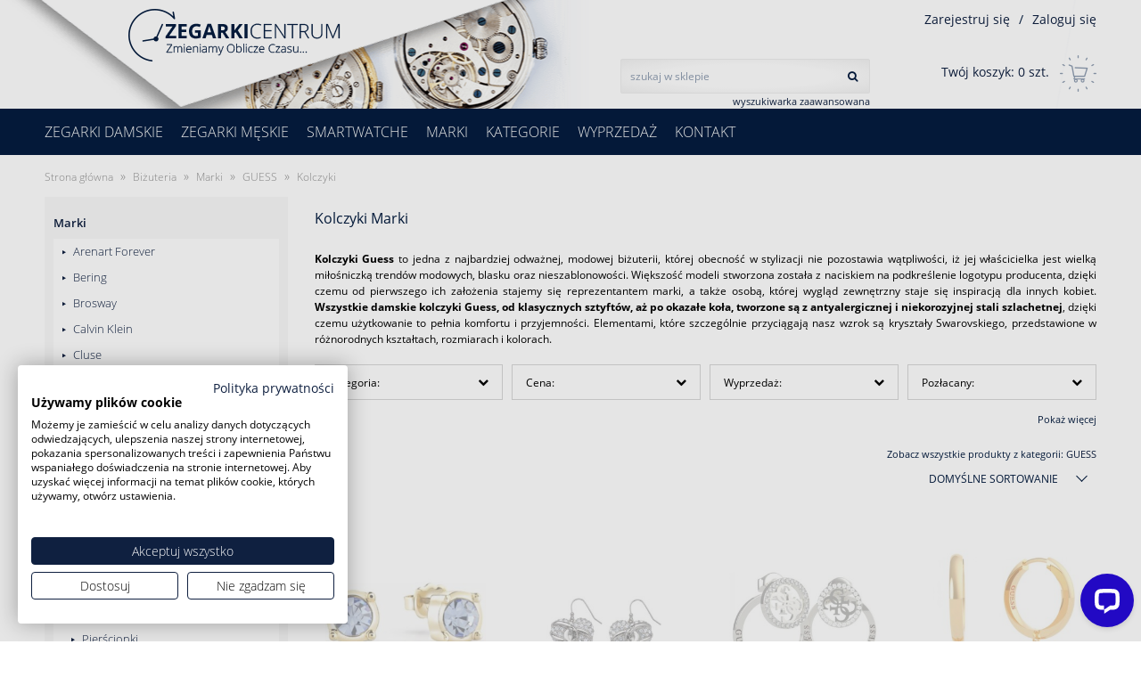

--- FILE ---
content_type: text/html; charset=UTF-8
request_url: https://zegarkicentrum.pl/bizuteria-guess-kolczyki/
body_size: 86146
content:
<!DOCTYPE html><html lang="pl"><head><meta http-equiv="Content-Type" content="text/html; charset=UTF-8"><meta http-equiv="Cache-Control" content="must-revalidate" /><meta http-equiv="X-UA-Compatible" content="IE=edge"><meta name="viewport" content="width=device-width, initial-scale=1"><link rel="home" href="https://zegarkicentrum.pl" /><link href="https://zegarkicentrum.pl/app/themes/zegarkicentrum/dist/img/favico.png" rel="shortcut icon"/><link media="all" href="https://zegarkicentrum.pl/app/cache/autoptimize/css/autoptimize_048f5a3608a0ffe2e0fafab59e4e645f.css" rel="stylesheet"><link media="only screen and (max-width: 768px)" href="https://zegarkicentrum.pl/app/cache/autoptimize/css/autoptimize_6fe211f8bb15af76999ce9135805d7af.css" rel="stylesheet"><title>Kolczyki Marki - autoryzowany sklep - ZegarkiCentrum.pl</title><meta name="description" content="Sprawdź ofertę w kategorii Kolczyki Marki⌚ Bezpieczna i darmowa dostawa • Możliwość negocjacji cen i rabaty • Autoryzowany sprzedawca."><meta property="og:site_name " content="ZegarkiCentrum.pl" /><meta property="og:title" content="Kolczyki Marki - autoryzowany sklep - ZegarkiCentrum.pl" /><meta property="og:description" content="Sprawdź ofertę w kategorii Kolczyki Marki⌚ Bezpieczna i darmowa dostawa • Możliwość negocjacji cen i rabaty • Autoryzowany sprzedawca." /><meta property="og:locale " content="pl_PL" /><meta property="og:type" content="website" /><link rel="preload" href="https://zegarkicentrum.pl/app/themes/zegarkicentrum/dist/img/header/background-min.png" as="image"><link rel="preload" href="https://zegarkicentrum.pl/app/themes/zegarkicentrum/dist/img/footer/menu-background-min.png" as="image"><link rel="preload" href="https://zegarkicentrum.pl/app/themes/zegarkicentrum/dist/img/product/360-min.png" as="image"><link rel="preload" href="https://zegarkicentrum.pl/app/themes/zegarkicentrum/dist/img/product/360-active-min.png" as="image"><style>@font-face{font-display:swap;font-family:Open Sans;font-style:normal;font-weight:300;src:url(https://zegarkicentrum.pl/app/themes/zegarkicentrum/dist/fonts/open-sans-v18-latin-ext_latin-300.eot);src:local(""),url(https://zegarkicentrum.pl/app/themes/zegarkicentrum/dist/fonts/open-sans-v18-latin-ext_latin-300.eot?#iefix) format("embedded-opentype"),url(https://zegarkicentrum.pl/app/themes/zegarkicentrum/dist/fonts/open-sans-v18-latin-ext_latin-300.woff2) format("woff2"),url(https://zegarkicentrum.pl/app/themes/zegarkicentrum/dist/fonts/open-sans-v18-latin-ext_latin-300.woff) format("woff"),url(https://zegarkicentrum.pl/app/themes/zegarkicentrum/dist/fonts/open-sans-v18-latin-ext_latin-300.ttf) format("truetype"),url(https://zegarkicentrum.pl/app/themes/zegarkicentrum/dist/fonts/open-sans-v18-latin-ext_latin-300.svg#OpenSans) format("svg")}@font-face{font-display:swap;font-family:Open Sans;font-style:italic;font-weight:300;src:url(https://zegarkicentrum.pl/app/themes/zegarkicentrum/dist/fonts/open-sans-v18-latin-ext_latin-300italic.eot);src:local(""),url(https://zegarkicentrum.pl/app/themes/zegarkicentrum/dist/fonts/open-sans-v18-latin-ext_latin-300italic.eot?#iefix) format("embedded-opentype"),url(https://zegarkicentrum.pl/app/themes/zegarkicentrum/dist/fonts/open-sans-v18-latin-ext_latin-300italic.woff2) format("woff2"),url(https://zegarkicentrum.pl/app/themes/zegarkicentrum/dist/fonts/open-sans-v18-latin-ext_latin-300italic.woff) format("woff"),url(https://zegarkicentrum.pl/app/themes/zegarkicentrum/dist/fonts/open-sans-v18-latin-ext_latin-300italic.ttf) format("truetype"),url(https://zegarkicentrum.pl/app/themes/zegarkicentrum/dist/fonts/open-sans-v18-latin-ext_latin-300italic.svg#OpenSans) format("svg")}@font-face{font-display:swap;font-family:Open Sans;font-style:normal;font-weight:400;src:url(https://zegarkicentrum.pl/app/themes/zegarkicentrum/dist/fonts/open-sans-v18-latin-ext_latin-regular.eot);src:local(""),url(https://zegarkicentrum.pl/app/themes/zegarkicentrum/dist/fonts/open-sans-v18-latin-ext_latin-regular.eot?#iefix) format("embedded-opentype"),url(https://zegarkicentrum.pl/app/themes/zegarkicentrum/dist/fonts/open-sans-v18-latin-ext_latin-regular.woff2) format("woff2"),url(https://zegarkicentrum.pl/app/themes/zegarkicentrum/dist/fonts/open-sans-v18-latin-ext_latin-regular.woff) format("woff"),url(https://zegarkicentrum.pl/app/themes/zegarkicentrum/dist/fonts/open-sans-v18-latin-ext_latin-regular.ttf) format("truetype"),url(https://zegarkicentrum.pl/app/themes/zegarkicentrum/dist/fonts/open-sans-v18-latin-ext_latin-regular.svg#OpenSans) format("svg")}@font-face{font-display:swap;font-family:Open Sans;font-style:italic;font-weight:400;src:url(https://zegarkicentrum.pl/app/themes/zegarkicentrum/dist/fonts/open-sans-v18-latin-ext_latin-italic.eot);src:local(""),url(https://zegarkicentrum.pl/app/themes/zegarkicentrum/dist/fonts/open-sans-v18-latin-ext_latin-italic.eot?#iefix) format("embedded-opentype"),url(https://zegarkicentrum.pl/app/themes/zegarkicentrum/dist/fonts/open-sans-v18-latin-ext_latin-italic.woff2) format("woff2"),url(https://zegarkicentrum.pl/app/themes/zegarkicentrum/dist/fonts/open-sans-v18-latin-ext_latin-italic.woff) format("woff"),url(https://zegarkicentrum.pl/app/themes/zegarkicentrum/dist/fonts/open-sans-v18-latin-ext_latin-italic.ttf) format("truetype"),url(https://zegarkicentrum.pl/app/themes/zegarkicentrum/dist/fonts/open-sans-v18-latin-ext_latin-italic.svg#OpenSans) format("svg")}@font-face{font-display:swap;font-family:Open Sans;font-style:normal;font-weight:600;src:url(https://zegarkicentrum.pl/app/themes/zegarkicentrum/dist/fonts/open-sans-v18-latin-ext_latin-600.eot);src:local(""),url(https://zegarkicentrum.pl/app/themes/zegarkicentrum/dist/fonts/open-sans-v18-latin-ext_latin-600.eot?#iefix) format("embedded-opentype"),url(https://zegarkicentrum.pl/app/themes/zegarkicentrum/dist/fonts/open-sans-v18-latin-ext_latin-600.woff2) format("woff2"),url(https://zegarkicentrum.pl/app/themes/zegarkicentrum/dist/fonts/open-sans-v18-latin-ext_latin-600.woff) format("woff"),url(https://zegarkicentrum.pl/app/themes/zegarkicentrum/dist/fonts/open-sans-v18-latin-ext_latin-600.ttf) format("truetype"),url(https://zegarkicentrum.pl/app/themes/zegarkicentrum/dist/fonts/open-sans-v18-latin-ext_latin-600.svg#OpenSans) format("svg")}@font-face{font-display:swap;font-family:Open Sans;font-style:italic;font-weight:600;src:url(https://zegarkicentrum.pl/app/themes/zegarkicentrum/dist/fonts/open-sans-v18-latin-ext_latin-600italic.eot);src:local(""),url(https://zegarkicentrum.pl/app/themes/zegarkicentrum/dist/fonts/open-sans-v18-latin-ext_latin-600italic.eot?#iefix) format("embedded-opentype"),url(https://zegarkicentrum.pl/app/themes/zegarkicentrum/dist/fonts/open-sans-v18-latin-ext_latin-600italic.woff2) format("woff2"),url(https://zegarkicentrum.pl/app/themes/zegarkicentrum/dist/fonts/open-sans-v18-latin-ext_latin-600italic.woff) format("woff"),url(https://zegarkicentrum.pl/app/themes/zegarkicentrum/dist/fonts/open-sans-v18-latin-ext_latin-600italic.ttf) format("truetype"),url(https://zegarkicentrum.pl/app/themes/zegarkicentrum/dist/fonts/open-sans-v18-latin-ext_latin-600italic.svg#OpenSans) format("svg")}@font-face{font-display:swap;font-family:Open Sans;font-style:normal;font-weight:700;src:url(https://zegarkicentrum.pl/app/themes/zegarkicentrum/dist/fonts/open-sans-v18-latin-ext_latin-700.eot);src:local(""),url(https://zegarkicentrum.pl/app/themes/zegarkicentrum/dist/fonts/open-sans-v18-latin-ext_latin-700.eot?#iefix) format("embedded-opentype"),url(https://zegarkicentrum.pl/app/themes/zegarkicentrum/dist/fonts/open-sans-v18-latin-ext_latin-700.woff2) format("woff2"),url(https://zegarkicentrum.pl/app/themes/zegarkicentrum/dist/fonts/open-sans-v18-latin-ext_latin-700.woff) format("woff"),url(https://zegarkicentrum.pl/app/themes/zegarkicentrum/dist/fonts/open-sans-v18-latin-ext_latin-700.ttf) format("truetype"),url(https://zegarkicentrum.pl/app/themes/zegarkicentrum/dist/fonts/open-sans-v18-latin-ext_latin-700.svg#OpenSans) format("svg")}@font-face{font-display:swap;font-family:Open Sans;font-style:italic;font-weight:700;src:url(https://zegarkicentrum.pl/app/themes/zegarkicentrum/dist/fonts/open-sans-v18-latin-ext_latin-700italic.eot);src:local(""),url(https://zegarkicentrum.pl/app/themes/zegarkicentrum/dist/fonts/open-sans-v18-latin-ext_latin-700italic.eot?#iefix) format("embedded-opentype"),url(https://zegarkicentrum.pl/app/themes/zegarkicentrum/dist/fonts/open-sans-v18-latin-ext_latin-700italic.woff2) format("woff2"),url(https://zegarkicentrum.pl/app/themes/zegarkicentrum/dist/fonts/open-sans-v18-latin-ext_latin-700italic.woff) format("woff"),url(https://zegarkicentrum.pl/app/themes/zegarkicentrum/dist/fonts/open-sans-v18-latin-ext_latin-700italic.ttf) format("truetype"),url(https://zegarkicentrum.pl/app/themes/zegarkicentrum/dist/fonts/open-sans-v18-latin-ext_latin-700italic.svg#OpenSans) format("svg")}@font-face{font-display:block;font-family:FontAwesome;src:url(https://zegarkicentrum.pl/app/themes/zegarkicentrum/dist/fonts/fontawesome-webfont.eot?v=4.7.0);src:url(https://zegarkicentrum.pl/app/themes/zegarkicentrum/dist/fonts/fontawesome-webfont.eot?#iefix&v=4.7.0) format("embedded-opentype"),url(https://zegarkicentrum.pl/app/themes/zegarkicentrum/dist/fonts/fontawesome-webfont.woff2?v=4.7.0) format("woff2"),url(https://zegarkicentrum.pl/app/themes/zegarkicentrum/dist/fonts/fontawesome-webfont.woff?v=4.7.0) format("woff"),url(https://zegarkicentrum.pl/app/themes/zegarkicentrum/dist/fonts/fontawesome-webfont.ttf?v=4.7.0) format("truetype"),url(https://zegarkicentrum.pl/app/themes/zegarkicentrum/dist/fonts/fontawesome-webfont.svg?v=4.7.0#fontawesomeregular) format("svg");font-weight:400;font-style:normal}</style> <script>window.zc_data = {
			'meta' : {},
			'config' : {
				'ajaxurl' : 'https://zegarkicentrum.pl/wp/wp-admin/admin-ajax.php',
				'resturl' : 'https://zegarkicentrum.pl/wp-json/'
			},
		}</script> <meta name='robots' content='max-image-preview:large' /><style>img:is([sizes="auto" i], [sizes^="auto," i]) { contain-intrinsic-size: 3000px 1500px }</style><link rel='dns-prefetch' href='//accounts.google.com' /><link rel="alternate" type="application/rss+xml" title="Kanał Zegarki - sklep online z zegarkami &raquo; Kolczyki Kategoria" href="https://zegarkicentrum.pl/bizuteria-guess-kolczyki/feed/" /><style id='classic-theme-styles-inline-css' type='text/css'>/*! This file is auto-generated */
.wp-block-button__link{color:#fff;background-color:#32373c;border-radius:9999px;box-shadow:none;text-decoration:none;padding:calc(.667em + 2px) calc(1.333em + 2px);font-size:1.125em}.wp-block-file__button{background:#32373c;color:#fff;text-decoration:none}</style><style id='global-styles-inline-css' type='text/css'>:root{--wp--preset--aspect-ratio--square: 1;--wp--preset--aspect-ratio--4-3: 4/3;--wp--preset--aspect-ratio--3-4: 3/4;--wp--preset--aspect-ratio--3-2: 3/2;--wp--preset--aspect-ratio--2-3: 2/3;--wp--preset--aspect-ratio--16-9: 16/9;--wp--preset--aspect-ratio--9-16: 9/16;--wp--preset--color--black: #000000;--wp--preset--color--cyan-bluish-gray: #abb8c3;--wp--preset--color--white: #ffffff;--wp--preset--color--pale-pink: #f78da7;--wp--preset--color--vivid-red: #cf2e2e;--wp--preset--color--luminous-vivid-orange: #ff6900;--wp--preset--color--luminous-vivid-amber: #fcb900;--wp--preset--color--light-green-cyan: #7bdcb5;--wp--preset--color--vivid-green-cyan: #00d084;--wp--preset--color--pale-cyan-blue: #8ed1fc;--wp--preset--color--vivid-cyan-blue: #0693e3;--wp--preset--color--vivid-purple: #9b51e0;--wp--preset--gradient--vivid-cyan-blue-to-vivid-purple: linear-gradient(135deg,rgba(6,147,227,1) 0%,rgb(155,81,224) 100%);--wp--preset--gradient--light-green-cyan-to-vivid-green-cyan: linear-gradient(135deg,rgb(122,220,180) 0%,rgb(0,208,130) 100%);--wp--preset--gradient--luminous-vivid-amber-to-luminous-vivid-orange: linear-gradient(135deg,rgba(252,185,0,1) 0%,rgba(255,105,0,1) 100%);--wp--preset--gradient--luminous-vivid-orange-to-vivid-red: linear-gradient(135deg,rgba(255,105,0,1) 0%,rgb(207,46,46) 100%);--wp--preset--gradient--very-light-gray-to-cyan-bluish-gray: linear-gradient(135deg,rgb(238,238,238) 0%,rgb(169,184,195) 100%);--wp--preset--gradient--cool-to-warm-spectrum: linear-gradient(135deg,rgb(74,234,220) 0%,rgb(151,120,209) 20%,rgb(207,42,186) 40%,rgb(238,44,130) 60%,rgb(251,105,98) 80%,rgb(254,248,76) 100%);--wp--preset--gradient--blush-light-purple: linear-gradient(135deg,rgb(255,206,236) 0%,rgb(152,150,240) 100%);--wp--preset--gradient--blush-bordeaux: linear-gradient(135deg,rgb(254,205,165) 0%,rgb(254,45,45) 50%,rgb(107,0,62) 100%);--wp--preset--gradient--luminous-dusk: linear-gradient(135deg,rgb(255,203,112) 0%,rgb(199,81,192) 50%,rgb(65,88,208) 100%);--wp--preset--gradient--pale-ocean: linear-gradient(135deg,rgb(255,245,203) 0%,rgb(182,227,212) 50%,rgb(51,167,181) 100%);--wp--preset--gradient--electric-grass: linear-gradient(135deg,rgb(202,248,128) 0%,rgb(113,206,126) 100%);--wp--preset--gradient--midnight: linear-gradient(135deg,rgb(2,3,129) 0%,rgb(40,116,252) 100%);--wp--preset--font-size--small: 13px;--wp--preset--font-size--medium: 20px;--wp--preset--font-size--large: 36px;--wp--preset--font-size--x-large: 42px;--wp--preset--spacing--20: 0.44rem;--wp--preset--spacing--30: 0.67rem;--wp--preset--spacing--40: 1rem;--wp--preset--spacing--50: 1.5rem;--wp--preset--spacing--60: 2.25rem;--wp--preset--spacing--70: 3.38rem;--wp--preset--spacing--80: 5.06rem;--wp--preset--shadow--natural: 6px 6px 9px rgba(0, 0, 0, 0.2);--wp--preset--shadow--deep: 12px 12px 50px rgba(0, 0, 0, 0.4);--wp--preset--shadow--sharp: 6px 6px 0px rgba(0, 0, 0, 0.2);--wp--preset--shadow--outlined: 6px 6px 0px -3px rgba(255, 255, 255, 1), 6px 6px rgba(0, 0, 0, 1);--wp--preset--shadow--crisp: 6px 6px 0px rgba(0, 0, 0, 1);}:where(.is-layout-flex){gap: 0.5em;}:where(.is-layout-grid){gap: 0.5em;}body .is-layout-flex{display: flex;}.is-layout-flex{flex-wrap: wrap;align-items: center;}.is-layout-flex > :is(*, div){margin: 0;}body .is-layout-grid{display: grid;}.is-layout-grid > :is(*, div){margin: 0;}:where(.wp-block-columns.is-layout-flex){gap: 2em;}:where(.wp-block-columns.is-layout-grid){gap: 2em;}:where(.wp-block-post-template.is-layout-flex){gap: 1.25em;}:where(.wp-block-post-template.is-layout-grid){gap: 1.25em;}.has-black-color{color: var(--wp--preset--color--black) !important;}.has-cyan-bluish-gray-color{color: var(--wp--preset--color--cyan-bluish-gray) !important;}.has-white-color{color: var(--wp--preset--color--white) !important;}.has-pale-pink-color{color: var(--wp--preset--color--pale-pink) !important;}.has-vivid-red-color{color: var(--wp--preset--color--vivid-red) !important;}.has-luminous-vivid-orange-color{color: var(--wp--preset--color--luminous-vivid-orange) !important;}.has-luminous-vivid-amber-color{color: var(--wp--preset--color--luminous-vivid-amber) !important;}.has-light-green-cyan-color{color: var(--wp--preset--color--light-green-cyan) !important;}.has-vivid-green-cyan-color{color: var(--wp--preset--color--vivid-green-cyan) !important;}.has-pale-cyan-blue-color{color: var(--wp--preset--color--pale-cyan-blue) !important;}.has-vivid-cyan-blue-color{color: var(--wp--preset--color--vivid-cyan-blue) !important;}.has-vivid-purple-color{color: var(--wp--preset--color--vivid-purple) !important;}.has-black-background-color{background-color: var(--wp--preset--color--black) !important;}.has-cyan-bluish-gray-background-color{background-color: var(--wp--preset--color--cyan-bluish-gray) !important;}.has-white-background-color{background-color: var(--wp--preset--color--white) !important;}.has-pale-pink-background-color{background-color: var(--wp--preset--color--pale-pink) !important;}.has-vivid-red-background-color{background-color: var(--wp--preset--color--vivid-red) !important;}.has-luminous-vivid-orange-background-color{background-color: var(--wp--preset--color--luminous-vivid-orange) !important;}.has-luminous-vivid-amber-background-color{background-color: var(--wp--preset--color--luminous-vivid-amber) !important;}.has-light-green-cyan-background-color{background-color: var(--wp--preset--color--light-green-cyan) !important;}.has-vivid-green-cyan-background-color{background-color: var(--wp--preset--color--vivid-green-cyan) !important;}.has-pale-cyan-blue-background-color{background-color: var(--wp--preset--color--pale-cyan-blue) !important;}.has-vivid-cyan-blue-background-color{background-color: var(--wp--preset--color--vivid-cyan-blue) !important;}.has-vivid-purple-background-color{background-color: var(--wp--preset--color--vivid-purple) !important;}.has-black-border-color{border-color: var(--wp--preset--color--black) !important;}.has-cyan-bluish-gray-border-color{border-color: var(--wp--preset--color--cyan-bluish-gray) !important;}.has-white-border-color{border-color: var(--wp--preset--color--white) !important;}.has-pale-pink-border-color{border-color: var(--wp--preset--color--pale-pink) !important;}.has-vivid-red-border-color{border-color: var(--wp--preset--color--vivid-red) !important;}.has-luminous-vivid-orange-border-color{border-color: var(--wp--preset--color--luminous-vivid-orange) !important;}.has-luminous-vivid-amber-border-color{border-color: var(--wp--preset--color--luminous-vivid-amber) !important;}.has-light-green-cyan-border-color{border-color: var(--wp--preset--color--light-green-cyan) !important;}.has-vivid-green-cyan-border-color{border-color: var(--wp--preset--color--vivid-green-cyan) !important;}.has-pale-cyan-blue-border-color{border-color: var(--wp--preset--color--pale-cyan-blue) !important;}.has-vivid-cyan-blue-border-color{border-color: var(--wp--preset--color--vivid-cyan-blue) !important;}.has-vivid-purple-border-color{border-color: var(--wp--preset--color--vivid-purple) !important;}.has-vivid-cyan-blue-to-vivid-purple-gradient-background{background: var(--wp--preset--gradient--vivid-cyan-blue-to-vivid-purple) !important;}.has-light-green-cyan-to-vivid-green-cyan-gradient-background{background: var(--wp--preset--gradient--light-green-cyan-to-vivid-green-cyan) !important;}.has-luminous-vivid-amber-to-luminous-vivid-orange-gradient-background{background: var(--wp--preset--gradient--luminous-vivid-amber-to-luminous-vivid-orange) !important;}.has-luminous-vivid-orange-to-vivid-red-gradient-background{background: var(--wp--preset--gradient--luminous-vivid-orange-to-vivid-red) !important;}.has-very-light-gray-to-cyan-bluish-gray-gradient-background{background: var(--wp--preset--gradient--very-light-gray-to-cyan-bluish-gray) !important;}.has-cool-to-warm-spectrum-gradient-background{background: var(--wp--preset--gradient--cool-to-warm-spectrum) !important;}.has-blush-light-purple-gradient-background{background: var(--wp--preset--gradient--blush-light-purple) !important;}.has-blush-bordeaux-gradient-background{background: var(--wp--preset--gradient--blush-bordeaux) !important;}.has-luminous-dusk-gradient-background{background: var(--wp--preset--gradient--luminous-dusk) !important;}.has-pale-ocean-gradient-background{background: var(--wp--preset--gradient--pale-ocean) !important;}.has-electric-grass-gradient-background{background: var(--wp--preset--gradient--electric-grass) !important;}.has-midnight-gradient-background{background: var(--wp--preset--gradient--midnight) !important;}.has-small-font-size{font-size: var(--wp--preset--font-size--small) !important;}.has-medium-font-size{font-size: var(--wp--preset--font-size--medium) !important;}.has-large-font-size{font-size: var(--wp--preset--font-size--large) !important;}.has-x-large-font-size{font-size: var(--wp--preset--font-size--x-large) !important;}
:where(.wp-block-post-template.is-layout-flex){gap: 1.25em;}:where(.wp-block-post-template.is-layout-grid){gap: 1.25em;}
:where(.wp-block-columns.is-layout-flex){gap: 2em;}:where(.wp-block-columns.is-layout-grid){gap: 2em;}
:root :where(.wp-block-pullquote){font-size: 1.5em;line-height: 1.6;}</style><link rel="https://api.w.org/" href="https://zegarkicentrum.pl/wp-json/" /><link rel="alternate" title="JSON" type="application/json" href="https://zegarkicentrum.pl/wp-json/wp/v2/product_cat/3227" /><link rel="EditURI" type="application/rsd+xml" title="RSD" href="https://zegarkicentrum.pl/wp/xmlrpc.php?rsd" /><meta name="generator" content="WordPress 6.8.1" /><meta name="facebook-domain-verification" content="mds51d11c3antcz0gk7tbg3xc0r9ah" /> <noscript><style>.woocommerce-product-gallery{ opacity: 1 !important; }</style></noscript><link rel="dns-prefetch" href="https://www.googletagmanager.com/"><link rel="preconnect" href="https://www.googletagmanager.com/" crossorigin><link rel="dns-prefetch" href="https://facebook.com/"> <script>(function(w,d,s,l,i){w[l]=w[l]||[];w[l].push({'gtm.start':
        new Date().getTime(),event:'gtm.js'});var f=d.getElementsByTagName(s)[0],
        j=d.createElement(s),dl=l!='dataLayer'?'&l='+l:'';j.async=true;j.src=
        'https://www.googletagmanager.com/gtm.js?id='+i+dl;f.parentNode.insertBefore(j,f);
        })(window,document,'script','dataLayer','GTM-K938GS');</script> <script>window.zc_data.session = {"cart_count":0,"is_logged_in":false,"user_email":"","user_email_hash":""}</script> <link rel="dns-prefetch" href="https://cdn.livechatinc.com/"><link rel="preconnect" href="https://cdn.livechatinc.com/" crossorigin><link rel="dns-prefetch" href="https://secure.livechatinc.com/"><link rel="preconnect" href="https://secure.livechatinc.com/" crossorigin>  <script type="text/javascript">window.__lc = window.__lc || {};
		window.__lc.license = 12676278;
		;(function(n,t,c){function i(n){return e._h?e._h.apply(null,n):e._q.push(n)};
		var e={_q:[],_h:null,_v:"2.0",on:function(){i(["on",c.call(arguments)])},once:function(){
		i(["once",c.call(arguments)])},off:function(){i(["off",c.call(arguments)])},
		get:function(){if(!e._h)throw new Error("[LiveChatWidget] You can't use getters before load.");
		return i(["get",c.call(arguments)])},call:function(){i(["call",c.call(arguments)])},init:function(){
		var n=t.createElement("script");
		n.async=!0,n.type="text/javascript",
		n.src="https://cdn.livechatinc.com/tracking.js",t.head.appendChild(n)}};
		!n.__lc.asyncInit&&e.init(),n.LiveChatWidget=n.LiveChatWidget||e}(window,document,[].slice))</script> <noscript> <a href="https://www.livechatinc.com/chat-with/12676278/" rel="nofollow">Chat with us</a>,
 powered by <a href="https://www.livechatinc.com/?welcome" rel="noopener nofollow" target="_blank">LiveChat</a> </noscript></head><body class="archive tax-product_cat term-bizuteria-guess-kolczyki term-3227 wp-embed-responsive wp-theme-zegarkicentrum no-js theme-zegarkicentrum page-type-product_cat"> <script>document.body.classList.remove("no-js")</script> <noscript><iframe src="https://www.googletagmanager.com/ns.html?id=GTM-K938GS"
 height="0" width="0" style="display:none;visibility:hidden"></iframe></noscript> <noscript><div class="browser-info -warning"> Sklep ZegarkiCentrum.pl wymaga włączonej obsługi Javascript.</div> </noscript><header class="layout__header"><div class="container"><div class="layout__header__grid"><section class="layout__header__logo"> <a class="layout__header__logo__link" href="https://zegarkicentrum.pl"> <img src="https://zegarkicentrum.pl/app/themes/zegarkicentrum/dist/img/logo-min.png" alt="ZegarkiCentrum.pl"> </a></section><section class="layout__header__search"><form class="layout__header__search__form" role="search" method="get" action="https://zegarkicentrum.pl"> <input class="layout__header__search__input" type="text" value="" name="s" placeholder="szukaj w sklepie" /> <input type="hidden" name="post_type" value="product" /> <button class="btn layout__header__search__button" type="submit"><i class="fa fa-search" aria-hidden="true"></i></button></form><div class="layout__header__search__advanced"> <a href="/zegarki">wyszukiwarka zaawansowana</a></div></section><section class="layout__header__account js-layout__header__account"><div class="layout__header__account__guest-menu"> <a href="https://zegarkicentrum.pl/moje-konto/">Zarejestruj się</a> <span class="layout__header__account__separator"> / </span> <a href="https://zegarkicentrum.pl/moje-konto/">Zaloguj się</a></div><div class="layout__header__account__client-menu"> <a href="https://zegarkicentrum.pl/moje-konto/">Moje konto</a></div></section><section class="layout__header__cart"> <a href="https://zegarkicentrum.pl/koszyk/"> Twój koszyk: <span class="js-cart-counter">0</span> szt. <img class="layout__header__cart__icon" src="https://zegarkicentrum.pl/app/themes/zegarkicentrum/dist/img/header/cart-min.png"> </a></section></div></div><nav class="layout__header__touchbar"> <a href="#" class="layout__header__touchbar__item js-layout__header__touchbar__menu-trigger" title="Menu"><i class="fa fa-bars" aria-hidden="true"></i></a> <a href="#" class="layout__header__touchbar__item js-layout__header__touchbar__search-trigger" title="Szukaj"><i class="fa fa-search" aria-hidden="true"></i></a> <a href="https://zegarkicentrum.pl/moje-konto/" class="layout__header__touchbar__item" title="Moje konto"><i class="fa fa-user" aria-hidden="true"></i></a> <a href="https://zegarkicentrum.pl/koszyk/" class="layout__header__touchbar__item" title="Koszyk"> <i class="fa fa-shopping-bag" aria-hidden="true"> <span class="layout__header__touchbar__cart-counter js-cart-counter">0</span> </i> </a></nav><div class="js-layout__header__search__modal layout__modal js-layout__modal"><div class="layout__header__search__modal layout__modal__content js-layout__modal__content"><div class="layout__modal__close js-layout__modal__close"><i class="fa fa-times" aria-hidden="true"></i></div><div class="layout__header__search__modal__title">Szukaj</div><form class="layout__header__search__modal__form" role="search" method="get" action="https://zegarkicentrum.pl"> <input class="layout__header__search__modal__input" type="text" value="" name="s" placeholder="szukaj w sklepie" /> <input type="hidden" name="post_type" value="product" /> <button class="btn layout__header__search__modal__button" type="submit"><i class="fa fa-search" aria-hidden="true"></i></button></form><div class="layout__header__search__modal__advanced"> <a href="/zegarki">wyszukiwarka zaawansowana</a></div></div></div><nav class="layout__header__menu js-layout__header__menu"><div class="container layout__header__menu__container"><ul id="menu-menu-glowne" class="menu menu-level1"><li id="menu-item-465" class="menu-item menu-item-type-taxonomy menu-item-object-product_cat menu-item-has-children menu-item-465"><a href="https://zegarkicentrum.pl/zegarki-damskie/" data-product_cat_id="3109">Zegarki Damskie</a><ul class="sub-menu menu-level2"><li id="menu-item-153543" class="menu-item menu-item-type-custom menu-item-object-custom menu-item-153543"><a href="https://zegarkicentrum.pl/zegarki-damskie/">Wszystkie zegarki damskie</a></li><li id="menu-item-153531" class="menu-item menu-item-type-custom menu-item-object-custom menu-item-has-children menu-item-153531"><a href="#">Popularne marki</a><ul class="sub-menu menu-level3"><li id="menu-item-153532" class="menu-item menu-item-type-custom menu-item-object-custom menu-item-153532"><a href="https://zegarkicentrum.pl/zegarki-atlantic-damskie/">Zegarki damskie Atlantic</a></li><li id="menu-item-153539" class="menu-item menu-item-type-custom menu-item-object-custom menu-item-153539"><a href="https://zegarkicentrum.pl/zegarki-casio-damskie/">Zegarki damskie Casio</a></li><li id="menu-item-153537" class="menu-item menu-item-type-custom menu-item-object-custom menu-item-153537"><a href="https://zegarkicentrum.pl/zegarki-certina-damskie/">Zegarki damskie Certina</a></li><li id="menu-item-153540" class="menu-item menu-item-type-custom menu-item-object-custom menu-item-153540"><a href="https://zegarkicentrum.pl/zegarki-citizen-damskie/">Zegarki damskie Citizen</a></li><li id="menu-item-153536" class="menu-item menu-item-type-custom menu-item-object-custom menu-item-153536"><a href="https://zegarkicentrum.pl/zegarki-rosefield-damskie/">Zegarki damskie Rosefield</a></li><li id="menu-item-153533" class="menu-item menu-item-type-custom menu-item-object-custom menu-item-153533"><a href="https://zegarkicentrum.pl/zegarki-timex-damskie/">Zegarki damskie Timex</a></li><li id="menu-item-153534" class="menu-item menu-item-type-custom menu-item-object-custom menu-item-153534"><a href="https://zegarkicentrum.pl/zegarki-tissot-damskie/">Zegarki damskie Tissot</a></li><li id="menu-item-153535" class="menu-item menu-item-type-custom menu-item-object-custom menu-item-153535"><a href="https://zegarkicentrum.pl/zegarki-tommy-hilfiger-damskie/">Zegarki damskie Tommy Hilfiger</a></li><li id="menu-item-153538" class="menu-item menu-item-type-custom menu-item-object-custom menu-item-153538"><a href="https://zegarkicentrum.pl/zegarki-versace-damskie/">Zegarki damskie Versace</a></li><li id="menu-item-153544" class="menu-item menu-item-type-custom menu-item-object-custom menu-item-153544"><a href="https://zegarkicentrum.pl/zegarki-damskie/">Zegarki damskie wszystkie marki</a></li></ul></li><li id="menu-item-154035" class="menu-item menu-item-type-custom menu-item-object-custom menu-item-has-children menu-item-154035"><a href="#">Styl</a><ul class="sub-menu menu-level3"><li id="menu-item-153525" class="menu-item menu-item-type-custom menu-item-object-custom menu-item-153525"><a href="https://zegarkicentrum.pl/fashion-zegarki-damskie/">Zegarki damskie modne</a></li><li id="menu-item-153524" class="menu-item menu-item-type-custom menu-item-object-custom menu-item-153524"><a href="https://zegarkicentrum.pl/eleganckie-zegarki-damskie/">Zegarki damskie eleganckie</a></li><li id="menu-item-153642" class="menu-item menu-item-type-custom menu-item-object-custom menu-item-153642"><a href="https://zegarkicentrum.pl/zegarki-do-sukienki/">Zegarki damskie do sukienki</a></li><li id="menu-item-154036" class="menu-item menu-item-type-custom menu-item-object-custom menu-item-154036"><a href="https://zegarkicentrum.pl/zegarki-damskie-do-kreacji-wieczorowych/">Zegarki damskie na wieczór</a></li><li id="menu-item-153528" class="menu-item menu-item-type-custom menu-item-object-custom menu-item-153528"><a href="https://zegarkicentrum.pl/zegarki-damskie-sportowe/">Zegarki damskie sportowe</a></li><li id="menu-item-168648" class="menu-item menu-item-type-custom menu-item-object-custom menu-item-168648"><a href="https://zegarkicentrum.pl/zegarki-damskie-wodoszczelne/">Zegarki damskie wodoszczelne</a></li><li id="menu-item-155695" class="menu-item menu-item-type-custom menu-item-object-custom menu-item-155695"><a href="https://zegarkicentrum.pl/zegarki-damskie-szwajcarskie/">Zegarki damskie szwajcarskie</a></li></ul></li><li id="menu-item-156119" class="menu-item menu-item-type-custom menu-item-object-custom menu-item-has-children menu-item-156119"><a href="#">Kolor</a><ul class="sub-menu menu-level3"><li id="menu-item-156118" class="menu-item menu-item-type-custom menu-item-object-custom menu-item-156118"><a href="https://zegarkicentrum.pl/zegarki-damskie-biale/">Zegarki damskie białe</a></li><li id="menu-item-156125" class="menu-item menu-item-type-custom menu-item-object-custom menu-item-156125"><a href="https://zegarkicentrum.pl/zegarki-damskie-czarne/">Zegarki damskie czarne</a></li><li id="menu-item-156154" class="menu-item menu-item-type-custom menu-item-object-custom menu-item-156154"><a href="https://zegarkicentrum.pl/zegarki-damskie-pozlacane/">Zegarki damskie pozłacane</a></li><li id="menu-item-153530" class="menu-item menu-item-type-custom menu-item-object-custom menu-item-153530"><a href="https://zegarkicentrum.pl/zegarki-damskie-zlote/">Zegarki damskie złote</a></li></ul></li><li id="menu-item-153529" class="menu-item menu-item-type-custom menu-item-object-custom menu-item-has-children menu-item-153529"><a href="#">Wg ceny</a><ul class="sub-menu menu-level3"><li id="menu-item-153547" class="menu-item menu-item-type-custom menu-item-object-custom menu-item-153547"><a href="https://zegarkicentrum.pl/zegarki-damskie-do-300-zl/">Zegarki damskie do 300 zł</a></li><li id="menu-item-153548" class="menu-item menu-item-type-custom menu-item-object-custom menu-item-153548"><a href="https://zegarkicentrum.pl/zegarki-damskie-do-500zl/">Zegarki damskie do 500 zł</a></li><li id="menu-item-153545" class="menu-item menu-item-type-custom menu-item-object-custom menu-item-153545"><a href="https://zegarkicentrum.pl/zegarki-damskie-do-1000-zl/">Zegarki damskie do 1000 zł</a></li><li id="menu-item-153546" class="menu-item menu-item-type-custom menu-item-object-custom menu-item-153546"><a href="https://zegarkicentrum.pl/zegarki-damskie-do-2000-zl/">Zegarki damskie do 2000 zł</a></li><li id="menu-item-153555" class="menu-item menu-item-type-custom menu-item-object-custom menu-item-153555"><a href="https://zegarkicentrum.pl/zegarki-damskie-powyzej-2000-zl/">Zegarki damskie pow. 2000 zł</a></li></ul></li><li id="menu-item-156583" class="menu-item menu-item-type-custom menu-item-object-custom menu-item-has-children menu-item-156583"><a href="#">Bransoleta/Pasek</a><ul class="sub-menu menu-level3"><li id="menu-item-153526" class="menu-item menu-item-type-custom menu-item-object-custom menu-item-153526"><a href="https://zegarkicentrum.pl/zegarki-damskie-na-bransolecie/">Zegarki damskie na bransolecie</a></li><li id="menu-item-153527" class="menu-item menu-item-type-custom menu-item-object-custom menu-item-153527"><a href="https://zegarkicentrum.pl/zegarki-damskie-na-pasku/">Zegarki damskie na pasku</a></li><li id="menu-item-156586" class="menu-item menu-item-type-custom menu-item-object-custom menu-item-156586"><a href="https://zegarkicentrum.pl/zegarki-damskie-na-pasku-silikonowym/">Zegarki damskie na pasku silikonowym</a></li></ul></li></ul></li><li id="menu-item-466" class="menu-item menu-item-type-taxonomy menu-item-object-product_cat menu-item-has-children menu-item-466"><a href="https://zegarkicentrum.pl/zegarki-meskie/" data-product_cat_id="3110">Zegarki Męskie</a><ul class="sub-menu menu-level2"><li id="menu-item-153571" class="menu-item menu-item-type-custom menu-item-object-custom menu-item-153571"><a href="https://zegarkicentrum.pl/zegarki-meskie/">Wszystkie zegarki męskie</a></li><li id="menu-item-153574" class="menu-item menu-item-type-custom menu-item-object-custom menu-item-has-children menu-item-153574"><a href="#">Popularne marki</a><ul class="sub-menu menu-level3"><li id="menu-item-153577" class="menu-item menu-item-type-custom menu-item-object-custom menu-item-153577"><a href="https://zegarkicentrum.pl/zegarki-atlantic-meskie/">Zegarki męskie Atlantic</a></li><li id="menu-item-153582" class="menu-item menu-item-type-custom menu-item-object-custom menu-item-153582"><a href="https://zegarkicentrum.pl/zegarki-casio-meskie/">Zegarki męskie Casio</a></li><li id="menu-item-153580" class="menu-item menu-item-type-custom menu-item-object-custom menu-item-153580"><a href="https://zegarkicentrum.pl/zegarki-certina-meskie/">Zegarki męskie Certina</a></li><li id="menu-item-153584" class="menu-item menu-item-type-custom menu-item-object-custom menu-item-153584"><a href="https://zegarkicentrum.pl/zegarki-citizen-meskie/">Zegarki męskie Citizen</a></li><li id="menu-item-153576" class="menu-item menu-item-type-custom menu-item-object-custom menu-item-153576"><a href="https://zegarkicentrum.pl/zegarki-g-shock-meskie/">Zegarki męskie G-Shock</a></li><li id="menu-item-153581" class="menu-item menu-item-type-custom menu-item-object-custom menu-item-153581"><a href="https://zegarkicentrum.pl/zegarki-maurice-lacroix-meskie/">Zegarki męskie Maurice Lacroix</a></li><li id="menu-item-153575" class="menu-item menu-item-type-custom menu-item-object-custom menu-item-153575"><a href="https://zegarkicentrum.pl/zegarki-timex-meskie/">Zegarki męskie Timex</a></li><li id="menu-item-153578" class="menu-item menu-item-type-custom menu-item-object-custom menu-item-153578"><a href="https://zegarkicentrum.pl/zegarki-tissot-meskie/">Zegarki męskie Tissot</a></li><li id="menu-item-153583" class="menu-item menu-item-type-custom menu-item-object-custom menu-item-153583"><a href="https://zegarkicentrum.pl/zegarki-tommy-hilfiger-meskie/">Zegarki męskie Tommy Hilfiger</a></li><li id="menu-item-153579" class="menu-item menu-item-type-custom menu-item-object-custom menu-item-153579"><a href="https://zegarkicentrum.pl/zegarki-vostokeurope-meskie/">Zegarki męskie Vostok</a></li><li id="menu-item-153585" class="menu-item menu-item-type-custom menu-item-object-custom menu-item-153585"><a href="https://zegarkicentrum.pl/zegarki-meskie/">Zegarki męskie wszystkie marki</a></li></ul></li><li id="menu-item-184241" class="menu-item menu-item-type-custom menu-item-object-custom menu-item-has-children menu-item-184241"><a href="#">Styl</a><ul class="sub-menu menu-level3"><li id="menu-item-153560" class="menu-item menu-item-type-custom menu-item-object-custom menu-item-153560"><a href="https://zegarkicentrum.pl/zegarki-meskie-casualowe/">Zegarki męskie casualowe</a></li><li id="menu-item-153561" class="menu-item menu-item-type-custom menu-item-object-custom menu-item-153561"><a href="https://zegarkicentrum.pl/eleganckie-zegarki-meskie/">Zegarki męskie eleganckie</a></li><li id="menu-item-153633" class="menu-item menu-item-type-custom menu-item-object-custom menu-item-153633"><a href="https://zegarkicentrum.pl/zegarki-meskie-do-garnituru/">Zegarki męskie do garnituru</a></li><li id="menu-item-155667" class="menu-item menu-item-type-custom menu-item-object-custom menu-item-155667"><a href="https://zegarkicentrum.pl/zegarki-meskie-szwajcarskie/">Zegarki męskie Szwajcarskie</a></li><li id="menu-item-155171" class="menu-item menu-item-type-custom menu-item-object-custom menu-item-155171"><a href="https://zegarkicentrum.pl/zegarki-meskie-modne/">Zegarki męskie modne</a></li><li id="menu-item-153564" class="menu-item menu-item-type-custom menu-item-object-custom menu-item-153564"><a href="https://zegarkicentrum.pl/zegarki-meskie-sportowe/">Zegarki męskie sportowe</a></li><li id="menu-item-156028" class="menu-item menu-item-type-custom menu-item-object-custom menu-item-156028"><a href="https://zegarkicentrum.pl/zegarki-meskie-wodoszczelne/">Zegarki męskie wodoszczelne</a></li></ul></li><li id="menu-item-156099" class="menu-item menu-item-type-custom menu-item-object-custom menu-item-has-children menu-item-156099"><a href="#">Kolor</a><ul class="sub-menu menu-level3"><li id="menu-item-156103" class="menu-item menu-item-type-custom menu-item-object-custom menu-item-156103"><a href="https://zegarkicentrum.pl/zegarki-meskie-biale/">Zegarki męskie białe</a></li><li id="menu-item-156171" class="menu-item menu-item-type-custom menu-item-object-custom menu-item-156171"><a href="https://zegarkicentrum.pl/zegarki-meskie-czarne/">Zegarki męskie czarne</a></li><li id="menu-item-156112" class="menu-item menu-item-type-custom menu-item-object-custom menu-item-156112"><a href="https://zegarkicentrum.pl/zegarki-meskie-pozlacane/">Zegarki męskie pozłacane</a></li></ul></li><li id="menu-item-153565" class="menu-item menu-item-type-custom menu-item-object-custom menu-item-has-children menu-item-153565"><a href="#">Wg ceny</a><ul class="sub-menu menu-level3"><li id="menu-item-153568" class="menu-item menu-item-type-custom menu-item-object-custom menu-item-153568"><a href="https://zegarkicentrum.pl/zegarki-meskie-do-300-zl/">Zegarki męskie do 300 zł</a></li><li id="menu-item-153569" class="menu-item menu-item-type-custom menu-item-object-custom menu-item-153569"><a href="https://zegarkicentrum.pl/zegarki-meskie-do-500zl/">Zegarki męskie do 500 zł</a></li><li id="menu-item-153566" class="menu-item menu-item-type-custom menu-item-object-custom menu-item-153566"><a href="https://zegarkicentrum.pl/zegarki-meskie-do-1000-zl/">Zegarki męskie do 1000 zł</a></li><li id="menu-item-153567" class="menu-item menu-item-type-custom menu-item-object-custom menu-item-153567"><a href="https://zegarkicentrum.pl/zegarki-meskie-do-2000-zl/">Zegarki męskie do 2000 zł</a></li><li id="menu-item-153570" class="menu-item menu-item-type-custom menu-item-object-custom menu-item-153570"><a href="https://zegarkicentrum.pl/zegarki-meskie-powyzej-2000-zl/">Zegarki męskie pow. 2000 zł</a></li></ul></li><li id="menu-item-156587" class="menu-item menu-item-type-custom menu-item-object-custom menu-item-has-children menu-item-156587"><a href="#">Bransoleta/Pasek</a><ul class="sub-menu menu-level3"><li id="menu-item-153562" class="menu-item menu-item-type-custom menu-item-object-custom menu-item-153562"><a href="https://zegarkicentrum.pl/zegarki-meskie-na-bransolecie/">Zegarki męskie na bransolecie</a></li><li id="menu-item-153563" class="menu-item menu-item-type-custom menu-item-object-custom menu-item-153563"><a href="https://zegarkicentrum.pl/zegarki-meskie-na-pasku/">Zegarki męskie na pasku</a></li><li id="menu-item-156590" class="menu-item menu-item-type-custom menu-item-object-custom menu-item-156590"><a href="https://zegarkicentrum.pl/zegarki-meskie-na-pasku-silikonowym/">Zegarki męskie na pasku  silikonowym</a></li><li id="menu-item-156599" class="menu-item menu-item-type-custom menu-item-object-custom menu-item-156599"><a href="https://zegarkicentrum.pl/zegarki-meskie-na-pasku-skorzanym/">Zegarki męskie na pasku skórzanym</a></li></ul></li><li id="menu-item-153643" class="menu-item menu-item-type-custom menu-item-object-custom menu-item-has-children menu-item-153643"><a href="#">Mechanizm</a><ul class="sub-menu menu-level3"><li id="menu-item-153559" class="menu-item menu-item-type-custom menu-item-object-custom menu-item-153559"><a href="https://zegarkicentrum.pl/zegarki-meskie-automatyczne/">Zegarki męskie automatyczne</a></li><li id="menu-item-153648" class="menu-item menu-item-type-custom menu-item-object-custom menu-item-153648"><a href="https://zegarkicentrum.pl/zegarki-meskie-mechaniczne/">Zegarki męskie mechaniczne</a></li><li id="menu-item-153644" class="menu-item menu-item-type-custom menu-item-object-custom menu-item-153644"><a href="https://zegarkicentrum.pl/zegarki-meskie-kwarcowe/">Zegarki męskie kwarcowe</a></li></ul></li></ul></li><li id="menu-item-467" class="menu-item menu-item-type-taxonomy menu-item-object-product_cat menu-item-has-children menu-item-467"><a href="https://zegarkicentrum.pl/smartwatche/" data-product_cat_id="3112">Smartwatche</a><ul class="sub-menu menu-level2"><li id="menu-item-153511" class="menu-item menu-item-type-custom menu-item-object-custom menu-item-153511"><a href="https://zegarkicentrum.pl/smartwatche-damskie/">Smartwatche damskie</a></li><li id="menu-item-153512" class="menu-item menu-item-type-custom menu-item-object-custom menu-item-153512"><a href="https://zegarkicentrum.pl/smartwatche-meskie/">Smartwatche męskie</a></li><li id="menu-item-197374" class="menu-item menu-item-type-custom menu-item-object-custom menu-item-197374"><a href="https://zegarkicentrum.pl/smartwatch-dla-dziecka/">Smartwatche dziecięce</a></li><li id="menu-item-153513" class="menu-item menu-item-type-custom menu-item-object-custom menu-item-has-children menu-item-153513"><a href="https://zegarkicentrum.pl/smartwatche-marki/">Marki</a><ul class="sub-menu menu-level3"><li id="menu-item-153514" class="menu-item menu-item-type-custom menu-item-object-custom menu-item-153514"><a href="https://zegarkicentrum.pl/smartwatch-citizen/">Smartwatche Citizen</a></li><li id="menu-item-153515" class="menu-item menu-item-type-custom menu-item-object-custom menu-item-153515"><a href="https://zegarkicentrum.pl/diesel-on-smartwatch/">Smartwatche Diesel</a></li><li id="menu-item-153516" class="menu-item menu-item-type-custom menu-item-object-custom menu-item-153516"><a href="https://zegarkicentrum.pl/smartwatch-emporio-armani-connected/">Smartwatche Emporio Armani</a></li><li id="menu-item-153517" class="menu-item menu-item-type-custom menu-item-object-custom menu-item-153517"><a href="https://zegarkicentrum.pl/fossil-smartwatches/">Smartwatche Fossil</a></li><li id="menu-item-153518" class="menu-item menu-item-type-custom menu-item-object-custom menu-item-153518"><a href="https://zegarkicentrum.pl/smartwatch-frederique-constant/">Smartwatche Frederique Constant</a></li><li id="menu-item-153519" class="menu-item menu-item-type-custom menu-item-object-custom menu-item-153519"><a href="https://zegarkicentrum.pl/garett-smartwatche/">Smartwatche Garett</a></li><li id="menu-item-198146" class="menu-item menu-item-type-custom menu-item-object-custom menu-item-198146"><a href="https://zegarkicentrum.pl/zegarki-g-shock-smartwatch/">Smartwatche G-Shock</a></li><li id="menu-item-153520" class="menu-item menu-item-type-custom menu-item-object-custom menu-item-153520"><a href="https://zegarkicentrum.pl/smartwatch-guess/">Smartwatche Guess</a></li><li id="menu-item-156549" class="menu-item menu-item-type-custom menu-item-object-custom menu-item-156549"><a href="https://zegarkicentrum.pl/smartwatche-marea/">Smartwatche Marea</a></li><li id="menu-item-153521" class="menu-item menu-item-type-custom menu-item-object-custom menu-item-153521"><a href="https://zegarkicentrum.pl/michael-kors-access/">Smartwatche Michael Kors</a></li><li id="menu-item-153522" class="menu-item menu-item-type-custom menu-item-object-custom menu-item-153522"><a href="https://zegarkicentrum.pl/skagen-connected-smartwatch/">Smartwatche Skagen</a></li><li id="menu-item-153523" class="menu-item menu-item-type-custom menu-item-object-custom menu-item-153523"><a href="https://zegarkicentrum.pl/smartwatch-timex/">Smartwatche Timex</a></li><li id="menu-item-194548" class="menu-item menu-item-type-custom menu-item-object-custom menu-item-194548"><a href="https://zegarkicentrum.pl/smartwatch-tissot/">Smartwatche Tissot</a></li></ul></li></ul></li><li id="menu-item-468" class="menu-item menu-item-type-taxonomy menu-item-object-product_cat menu-item-468 menu-display-2levels-on-pc menu-item-has-children"><a href="https://zegarkicentrum.pl/zegarki/" data-product_cat_id="259">Marki</a><ul class="sub-menu menu-level2"><li class="menu-item menu-item-type-taxonomy menu-item-object-product_cat menu-item-has-children"> <a data-product_cat_id="386" href="https://zegarkicentrum.pl/zegarki-avi-8/"> AVI-8</a><ul class="sub-menu menu-level3"><li class="menu-item menu-item-type-taxonomy menu-item-object-product_cat"> <a data-product_cat_id="387" href="https://zegarkicentrum.pl/zegarki-avi-8-flyboy/"> Flyboy</a></li><li class="menu-item menu-item-type-taxonomy menu-item-object-product_cat"> <a data-product_cat_id="388" href="https://zegarkicentrum.pl/zegarki-avi-8-hawker-harrier-ii/"> Hawker Harrier II</a></li><li class="menu-item menu-item-type-taxonomy menu-item-object-product_cat"> <a data-product_cat_id="389" href="https://zegarkicentrum.pl/zegarki-avi-8-hawker-hunter/"> Hawker Hunter</a></li><li class="menu-item menu-item-type-taxonomy menu-item-object-product_cat"> <a data-product_cat_id="390" href="https://zegarkicentrum.pl/zegarki-avi-8-hawker-hurricane/"> Hawker Hurricane</a></li><li class="menu-item menu-item-type-taxonomy menu-item-object-product_cat"> <a data-product_cat_id="391" href="https://zegarkicentrum.pl/zegarki-avi-8-lancaster-bomber/"> Lancaster Bomber</a></li><li class="menu-item menu-item-type-taxonomy menu-item-object-product_cat"> <a data-product_cat_id="392" href="https://zegarkicentrum.pl/zegarki-avi-8-supermarine-seafire/"> Supermarine Seafire</a></li></ul></li><li class="menu-item menu-item-type-taxonomy menu-item-object-product_cat menu-item-has-children"> <a data-product_cat_id="4980" href="https://zegarkicentrum.pl/zegarki-adidas/"> Adidas</a><ul class="sub-menu menu-level3"><li class="menu-item menu-item-type-taxonomy menu-item-object-product_cat"> <a data-product_cat_id="4981" href="https://zegarkicentrum.pl/zegarki-adidas-damskie/"> Damskie</a></li><li class="menu-item menu-item-type-taxonomy menu-item-object-product_cat"> <a data-product_cat_id="4982" href="https://zegarkicentrum.pl/zegarki-adidas-meskie/"> Męskie</a></li></ul></li><li class="menu-item menu-item-type-taxonomy menu-item-object-product_cat menu-item-has-children"> <a data-product_cat_id="279" href="https://zegarkicentrum.pl/zegarki-alpina/"> Alpina</a><ul class="sub-menu menu-level3"><li class="menu-item menu-item-type-taxonomy menu-item-object-product_cat"> <a data-product_cat_id="280" href="https://zegarkicentrum.pl/zegarki-alpina-damskie/"> Damskie</a></li><li class="menu-item menu-item-type-taxonomy menu-item-object-product_cat menu-item-has-children"> <a data-product_cat_id="289" href="https://zegarkicentrum.pl/zegarki-alpina-meskie/"> Męskie</a><ul class="sub-menu menu-level4"><li class="menu-item menu-item-type-taxonomy menu-item-object-product_cat"> <a data-product_cat_id="4067" href="https://zegarkicentrum.pl/alpiner/"> Alpiner</a></li><li class="menu-item menu-item-type-taxonomy menu-item-object-product_cat"> <a data-product_cat_id="4066" href="https://zegarkicentrum.pl/seastrong/"> Seastrong</a></li><li class="menu-item menu-item-type-taxonomy menu-item-object-product_cat"> <a data-product_cat_id="4065" href="https://zegarkicentrum.pl/startimer/"> Startimer</a></li></ul></li></ul></li><li class="menu-item menu-item-type-taxonomy menu-item-object-product_cat menu-item-has-children"> <a data-product_cat_id="330" href="https://zegarkicentrum.pl/zegarki-anne-klein/"> Anne Klein</a><ul class="sub-menu menu-level3"></ul></li><li class="menu-item menu-item-type-taxonomy menu-item-object-product_cat menu-item-has-children"> <a data-product_cat_id="332" href="https://zegarkicentrum.pl/zegarki-armani-exchange/"> Armani Exchange</a><ul class="sub-menu menu-level3"><li class="menu-item menu-item-type-taxonomy menu-item-object-product_cat"> <a data-product_cat_id="333" href="https://zegarkicentrum.pl/zegarki-armani-exchange-damskie/"> Damskie</a></li><li class="menu-item menu-item-type-taxonomy menu-item-object-product_cat"> <a data-product_cat_id="334" href="https://zegarkicentrum.pl/zegarki-armani-exchange-meskie/"> Męskie</a></li></ul></li><li class="menu-item menu-item-type-taxonomy menu-item-object-product_cat menu-item-has-children"> <a data-product_cat_id="335" href="https://zegarkicentrum.pl/zegarki-atlantic/"> Atlantic</a><ul class="sub-menu menu-level3"><li class="menu-item menu-item-type-taxonomy menu-item-object-product_cat"> <a data-product_cat_id="4365" href="https://zegarkicentrum.pl/zegarki-atlantic-automat/"> Automat</a></li><li class="menu-item menu-item-type-taxonomy menu-item-object-product_cat menu-item-has-children"> <a data-product_cat_id="336" href="https://zegarkicentrum.pl/zegarki-atlantic-damskie/"> Damskie</a><ul class="sub-menu menu-level4"><li class="menu-item menu-item-type-taxonomy menu-item-object-product_cat"> <a data-product_cat_id="337" href="https://zegarkicentrum.pl/zegarki-atlantic-damskie-ellegance/"> Elegance</a></li><li class="menu-item menu-item-type-taxonomy menu-item-object-product_cat"> <a data-product_cat_id="340" href="https://zegarkicentrum.pl/zegarki-atlantic-damskie-seacrest/"> Seacrest</a></li><li class="menu-item menu-item-type-taxonomy menu-item-object-product_cat"> <a data-product_cat_id="3594" href="https://zegarkicentrum.pl/seagold-zegarki-atlantic-damskie/"> Seagold</a></li><li class="menu-item menu-item-type-taxonomy menu-item-object-product_cat"> <a data-product_cat_id="343" href="https://zegarkicentrum.pl/zegarki-atlantic-damskie-sealine/"> Sealine</a></li><li class="menu-item menu-item-type-taxonomy menu-item-object-product_cat"> <a data-product_cat_id="345" href="https://zegarkicentrum.pl/zegarki-atlantic-damskie-seapair/"> Seapair</a></li><li class="menu-item menu-item-type-taxonomy menu-item-object-product_cat"> <a data-product_cat_id="346" href="https://zegarkicentrum.pl/zegarki-atlantic-damskie-seapearl/"> Seapearl</a></li><li class="menu-item menu-item-type-taxonomy menu-item-object-product_cat"> <a data-product_cat_id="349" href="https://zegarkicentrum.pl/zegarki-atlantic-damskie-seashell/"> Seashell</a></li></ul></li><li class="menu-item menu-item-type-taxonomy menu-item-object-product_cat"> <a data-product_cat_id="4473" href="https://zegarkicentrum.pl/zegarki-atlantic-mariner/"> Mariner</a></li><li class="menu-item menu-item-type-taxonomy menu-item-object-product_cat menu-item-has-children"> <a data-product_cat_id="351" href="https://zegarkicentrum.pl/zegarki-atlantic-meskie/"> Męskie</a><ul class="sub-menu menu-level4"><li class="menu-item menu-item-type-taxonomy menu-item-object-product_cat"> <a data-product_cat_id="4519" href="https://zegarkicentrum.pl/beachboy/"> Beachboy</a></li><li class="menu-item menu-item-type-taxonomy menu-item-object-product_cat"> <a data-product_cat_id="352" href="https://zegarkicentrum.pl/zegarki-atlantic-meskie-mariner/"> Mariner</a></li><li class="menu-item menu-item-type-taxonomy menu-item-object-product_cat"> <a data-product_cat_id="353" href="https://zegarkicentrum.pl/zegarki-atlantic-meskie-seabase/"> Seabase</a></li><li class="menu-item menu-item-type-taxonomy menu-item-object-product_cat"> <a data-product_cat_id="354" href="https://zegarkicentrum.pl/zegarki-atlantic-meskie-seabreeze/"> Seabreeze</a></li><li class="menu-item menu-item-type-taxonomy menu-item-object-product_cat"> <a data-product_cat_id="356" href="https://zegarkicentrum.pl/zegarki-atlantic-meskie-seacrest/"> Seacrest</a></li><li class="menu-item menu-item-type-taxonomy menu-item-object-product_cat"> <a data-product_cat_id="357" href="https://zegarkicentrum.pl/zegarki-atlantic-meskie-seaday/"> Seaday</a></li><li class="menu-item menu-item-type-taxonomy menu-item-object-product_cat"> <a data-product_cat_id="359" href="https://zegarkicentrum.pl/zegarki-atlantic-meskie-seaflight/"> Seaflight</a></li><li class="menu-item menu-item-type-taxonomy menu-item-object-product_cat"> <a data-product_cat_id="360" href="https://zegarkicentrum.pl/zegarki-atlantic-meskie-seagold/"> Seagold</a></li><li class="menu-item menu-item-type-taxonomy menu-item-object-product_cat"> <a data-product_cat_id="361" href="https://zegarkicentrum.pl/zegarki-atlantic-meskie-seahunter/"> Seahunter</a></li><li class="menu-item menu-item-type-taxonomy menu-item-object-product_cat"> <a data-product_cat_id="362" href="https://zegarkicentrum.pl/zegarki-atlantic-meskie-sealine/"> Sealine</a></li><li class="menu-item menu-item-type-taxonomy menu-item-object-product_cat"> <a data-product_cat_id="365" href="https://zegarkicentrum.pl/zegarki-atlantic-meskie-seapair/"> Seapair</a></li><li class="menu-item menu-item-type-taxonomy menu-item-object-product_cat"> <a data-product_cat_id="366" href="https://zegarkicentrum.pl/zegarki-atlantic-meskie-seaport/"> Seaport</a></li><li class="menu-item menu-item-type-taxonomy menu-item-object-product_cat"> <a data-product_cat_id="369" href="https://zegarkicentrum.pl/zegarki-atlantic-meskie-seashell/"> Seashell</a></li><li class="menu-item menu-item-type-taxonomy menu-item-object-product_cat"> <a data-product_cat_id="371" href="https://zegarkicentrum.pl/zegarki-atlantic-meskie-seaport-zegarki-atlantic-meskie/"> Seasport</a></li><li class="menu-item menu-item-type-taxonomy menu-item-object-product_cat"> <a data-product_cat_id="376" href="https://zegarkicentrum.pl/zegarki-atlantic-meskie-speedway/"> Speedway</a></li><li class="menu-item menu-item-type-taxonomy menu-item-object-product_cat"> <a data-product_cat_id="358" href="https://zegarkicentrum.pl/zegarki-atlantic-meskie-super-de-luxe/"> Super De Luxe</a></li><li class="menu-item menu-item-type-taxonomy menu-item-object-product_cat"> <a data-product_cat_id="377" href="https://zegarkicentrum.pl/zegarki-atlantic-meskie-worldmaster/"> Worldmaster</a></li><li class="menu-item menu-item-type-taxonomy menu-item-object-product_cat"> <a data-product_cat_id="3987" href="https://zegarkicentrum.pl/worldmaster-130th-anniversary-zegarki-atlantic-meskie/"> Worldmaster 130TH Anniversary</a></li><li class="menu-item menu-item-type-taxonomy menu-item-object-product_cat"> <a data-product_cat_id="378" href="https://zegarkicentrum.pl/zegarki-atlantic-meskie-worldmaster-1888/"> Worldmaster 1888</a></li><li class="menu-item menu-item-type-taxonomy menu-item-object-product_cat"> <a data-product_cat_id="380" href="https://zegarkicentrum.pl/zegarki-atlantic-meskie-worldmaster-1888-lusso-limited-edition/"> Worldmaster 1888 Lusso Limited Edition</a></li><li class="menu-item menu-item-type-taxonomy menu-item-object-product_cat"> <a data-product_cat_id="4109" href="https://zegarkicentrum.pl/worldmaster-art/"> Worldmaster Art</a></li><li class="menu-item menu-item-type-taxonomy menu-item-object-product_cat"> <a data-product_cat_id="381" href="https://zegarkicentrum.pl/zegarki-atlantic-meskie-worldmaster-art-deco/"> Worldmaster Art Deco</a></li><li class="menu-item menu-item-type-taxonomy menu-item-object-product_cat"> <a data-product_cat_id="3659" href="https://zegarkicentrum.pl/worldmaster-chronograph-moonphase-zegarki-atlantic-meskie/"> Worldmaster Chronograph Moonphase</a></li></ul></li><li class="menu-item menu-item-type-taxonomy menu-item-object-product_cat"> <a data-product_cat_id="4478" href="https://zegarkicentrum.pl/zegarki-atlantic-seabase/"> Seabase</a></li><li class="menu-item menu-item-type-taxonomy menu-item-object-product_cat"> <a data-product_cat_id="4475" href="https://zegarkicentrum.pl/zegarki-atlantic-seahunter/"> Seahunter</a></li><li class="menu-item menu-item-type-taxonomy menu-item-object-product_cat"> <a data-product_cat_id="4426" href="https://zegarkicentrum.pl/zegarki-atlantic-sealine/"> Sealine</a></li><li class="menu-item menu-item-type-taxonomy menu-item-object-product_cat"> <a data-product_cat_id="4477" href="https://zegarkicentrum.pl/zegarki-atlantic-seasport/"> Seasport</a></li><li class="menu-item menu-item-type-taxonomy menu-item-object-product_cat"> <a data-product_cat_id="4430" href="https://zegarkicentrum.pl/zegarki-atlantic-worldmaster/"> Worldmaster</a></li></ul></li><li class="menu-item menu-item-type-taxonomy menu-item-object-product_cat menu-item-has-children"> <a data-product_cat_id="4580" href="https://zegarkicentrum.pl/zegarki-aviator/"> Aviator</a><ul class="sub-menu menu-level3"><li class="menu-item menu-item-type-taxonomy menu-item-object-product_cat"> <a data-product_cat_id="4581" href="https://zegarkicentrum.pl/zegarki-aviator-damskie/"> Damskie</a></li><li class="menu-item menu-item-type-taxonomy menu-item-object-product_cat"> <a data-product_cat_id="4582" href="https://zegarkicentrum.pl/zegarki-aviator-meskie/"> Męskie</a></li></ul></li><li class="menu-item menu-item-type-taxonomy menu-item-object-product_cat menu-item-has-children"> <a data-product_cat_id="393" href="https://zegarkicentrum.pl/zegarki-balticus/"> Balticus</a><ul class="sub-menu menu-level3"><li class="menu-item menu-item-type-taxonomy menu-item-object-product_cat"> <a data-product_cat_id="394" href="https://zegarkicentrum.pl/balticus-damskie/"> Damskie</a></li><li class="menu-item menu-item-type-taxonomy menu-item-object-product_cat"> <a data-product_cat_id="4933" href="https://zegarkicentrum.pl/balticus-gwiezdny-pyl/"> Gwiezdny pył</a></li><li class="menu-item menu-item-type-taxonomy menu-item-object-product_cat menu-item-has-children"> <a data-product_cat_id="397" href="https://zegarkicentrum.pl/zegarki-balticus-meskie/"> Męskie</a><ul class="sub-menu menu-level4"><li class="menu-item menu-item-type-taxonomy menu-item-object-product_cat"> <a data-product_cat_id="398" href="https://zegarkicentrum.pl/zegarki-balticus-meskie-czarny-pyl/"> Czarny pył</a></li><li class="menu-item menu-item-type-taxonomy menu-item-object-product_cat"> <a data-product_cat_id="399" href="https://zegarkicentrum.pl/zegarki-balticus-meskie-fala-braz/"> Fala Brąz</a></li><li class="menu-item menu-item-type-taxonomy menu-item-object-product_cat"> <a data-product_cat_id="400" href="https://zegarkicentrum.pl/zegarki-balticus-meskie-fala-stal/"> Fala Stal</a></li><li class="menu-item menu-item-type-taxonomy menu-item-object-product_cat"> <a data-product_cat_id="401" href="https://zegarkicentrum.pl/zegarki-balticus-meskie-fazy-ksiezyca/"> Fazy Księżyca</a></li><li class="menu-item menu-item-type-taxonomy menu-item-object-product_cat"> <a data-product_cat_id="402" href="https://zegarkicentrum.pl/zegarki-balticus-meskie-grey-seal/"> Grey seal</a></li><li class="menu-item menu-item-type-taxonomy menu-item-object-product_cat"> <a data-product_cat_id="403" href="https://zegarkicentrum.pl/zegarki-balticus-meskie-gwiezdny-pyl/"> Gwiezdny pył</a></li><li class="menu-item menu-item-type-taxonomy menu-item-object-product_cat"> <a data-product_cat_id="404" href="https://zegarkicentrum.pl/zegarki-balticus-meskie-helmet-diver/"> Helmet diver</a></li><li class="menu-item menu-item-type-taxonomy menu-item-object-product_cat"> <a data-product_cat_id="406" href="https://zegarkicentrum.pl/zegarki-balticus-meskie-volans/"> Volans</a></li><li class="menu-item menu-item-type-taxonomy menu-item-object-product_cat"> <a data-product_cat_id="407" href="https://zegarkicentrum.pl/zegarki-balticus-meskie-zloty-pyl/"> Złoty Pył</a></li></ul></li></ul></li><li class="menu-item menu-item-type-taxonomy menu-item-object-product_cat menu-item-has-children"> <a data-product_cat_id="408" href="https://zegarkicentrum.pl/zegarki-bering/"> Bering</a><ul class="sub-menu menu-level3"><li class="menu-item menu-item-type-taxonomy menu-item-object-product_cat"> <a data-product_cat_id="409" href="https://zegarkicentrum.pl/zegarki-bering-damskie/"> Damskie</a></li><li class="menu-item menu-item-type-taxonomy menu-item-object-product_cat"> <a data-product_cat_id="416" href="https://zegarkicentrum.pl/zegarki-bering-meskie/"> Męskie</a></li></ul></li><li class="menu-item menu-item-type-taxonomy menu-item-object-product_cat menu-item-has-children"> <a data-product_cat_id="451" href="https://zegarkicentrum.pl/zegarki-calvin-klein/"> Calvin Klein</a><ul class="sub-menu menu-level3"><li class="menu-item menu-item-type-taxonomy menu-item-object-product_cat"> <a data-product_cat_id="452" href="https://zegarkicentrum.pl/zegarki-calvin-klein-damskie/"> Damskie</a></li><li class="menu-item menu-item-type-taxonomy menu-item-object-product_cat menu-item-has-children"> <a data-product_cat_id="587" href="https://zegarkicentrum.pl/zegarki-calvin-klein-meskie/"> Męskie</a><ul class="sub-menu menu-level4"><li class="menu-item menu-item-type-taxonomy menu-item-object-product_cat"> <a data-product_cat_id="605" href="https://zegarkicentrum.pl/zegarki-calvin-klein-meskie-color/"> COLOR</a></li><li class="menu-item menu-item-type-taxonomy menu-item-object-product_cat"> <a data-product_cat_id="616" href="https://zegarkicentrum.pl/zegarki-calvin-klein-meskie-established/"> Established</a></li><li class="menu-item menu-item-type-taxonomy menu-item-object-product_cat"> <a data-product_cat_id="641" href="https://zegarkicentrum.pl/zegarki-calvin-klein-meskie-strive/"> STRIVE</a></li></ul></li></ul></li><li class="menu-item menu-item-type-taxonomy menu-item-object-product_cat menu-item-has-children"> <a data-product_cat_id="5002" href="https://zegarkicentrum.pl/zegarki-calypso/"> Calypso</a><ul class="sub-menu menu-level3"><li class="menu-item menu-item-type-taxonomy menu-item-object-product_cat"> <a data-product_cat_id="5003" href="https://zegarkicentrum.pl/zegarki-calypso-damskie/"> Damskie</a></li><li class="menu-item menu-item-type-taxonomy menu-item-object-product_cat"> <a data-product_cat_id="5005" href="https://zegarkicentrum.pl/zegarki-calypso-dzieciece/"> Dziecięce</a></li><li class="menu-item menu-item-type-taxonomy menu-item-object-product_cat"> <a data-product_cat_id="5004" href="https://zegarkicentrum.pl/zegarki-calypso-meskie/"> Męskie</a></li></ul></li><li class="menu-item menu-item-type-taxonomy menu-item-object-product_cat menu-item-has-children"> <a data-product_cat_id="5234" href="https://zegarkicentrum.pl/candino/"> Candino</a><ul class="sub-menu menu-level3"><li class="menu-item menu-item-type-taxonomy menu-item-object-product_cat"> <a data-product_cat_id="5235" href="https://zegarkicentrum.pl/damskie-candino/"> Damskie</a></li><li class="menu-item menu-item-type-taxonomy menu-item-object-product_cat"> <a data-product_cat_id="5236" href="https://zegarkicentrum.pl/meskie-candino/"> Męskie</a></li></ul></li><li class="menu-item menu-item-type-taxonomy menu-item-object-product_cat menu-item-has-children"> <a data-product_cat_id="651" href="https://zegarkicentrum.pl/zegarki-caravelle/"> Caravelle</a><ul class="sub-menu menu-level3"><li class="menu-item menu-item-type-taxonomy menu-item-object-product_cat"> <a data-product_cat_id="652" href="https://zegarkicentrum.pl/zegarki-caravelle-damskie/"> Damskie</a></li></ul></li><li class="menu-item menu-item-type-taxonomy menu-item-object-product_cat menu-item-has-children"> <a data-product_cat_id="4575" href="https://zegarkicentrum.pl/zegarki-carl-von-zeyten/"> Carl Von Zeyten</a><ul class="sub-menu menu-level3"><li class="menu-item menu-item-type-taxonomy menu-item-object-product_cat"> <a data-product_cat_id="4583" href="https://zegarkicentrum.pl/zegarki-carl-von-zeyten-damskie/"> Damskie</a></li><li class="menu-item menu-item-type-taxonomy menu-item-object-product_cat"> <a data-product_cat_id="4577" href="https://zegarkicentrum.pl/zegarki-carl-von-zeyten-meskie/"> Męskie</a></li></ul></li><li class="menu-item menu-item-type-taxonomy menu-item-object-product_cat menu-item-has-children"> <a data-product_cat_id="654" href="https://zegarkicentrum.pl/zegarki-casio/"> Casio</a><ul class="sub-menu menu-level3"><li class="menu-item menu-item-type-taxonomy menu-item-object-product_cat"> <a data-product_cat_id="4454" href="https://zegarkicentrum.pl/zegarki-casio-baby-g/"> Baby G</a></li><li class="menu-item menu-item-type-taxonomy menu-item-object-product_cat"> <a data-product_cat_id="4403" href="https://zegarkicentrum.pl/zegarki-casio-bestsellers/"> Bestsellers</a></li><li class="menu-item menu-item-type-taxonomy menu-item-object-product_cat"> <a data-product_cat_id="4429" href="https://zegarkicentrum.pl/zegarki-casio-chronograph/"> Chronograph/stoper</a></li><li class="menu-item menu-item-type-taxonomy menu-item-object-product_cat"> <a data-product_cat_id="4344" href="https://zegarkicentrum.pl/zegarki-casio-classic/"> Classic</a></li><li class="menu-item menu-item-type-taxonomy menu-item-object-product_cat"> <a data-product_cat_id="4441" href="https://zegarkicentrum.pl/zegarki-casio-dw-5600/"> DW 5600</a></li><li class="menu-item menu-item-type-taxonomy menu-item-object-product_cat menu-item-has-children"> <a data-product_cat_id="655" href="https://zegarkicentrum.pl/zegarki-casio-damskie/"> Damskie</a><ul class="sub-menu menu-level4"><li class="menu-item menu-item-type-taxonomy menu-item-object-product_cat"> <a data-product_cat_id="656" href="https://zegarkicentrum.pl/zegarki-casio-damskie-casio-collection/"> Collection</a></li><li class="menu-item menu-item-type-taxonomy menu-item-object-product_cat"> <a data-product_cat_id="659" href="https://zegarkicentrum.pl/zegarki-casio-damskie-sheen/"> Sheen</a></li><li class="menu-item menu-item-type-taxonomy menu-item-object-product_cat"> <a data-product_cat_id="658" href="https://zegarkicentrum.pl/zegarki-casio-damskie-vintage/"> Vintage</a></li></ul></li><li class="menu-item menu-item-type-taxonomy menu-item-object-product_cat"> <a data-product_cat_id="4395" href="https://zegarkicentrum.pl/zegarki-casio-diver/"> Diver</a></li><li class="menu-item menu-item-type-taxonomy menu-item-object-product_cat"> <a data-product_cat_id="4359" href="https://zegarkicentrum.pl/zegarki-casio-edyfice/"> Edifice</a></li><li class="menu-item menu-item-type-taxonomy menu-item-object-product_cat"> <a data-product_cat_id="4442" href="https://zegarkicentrum.pl/zegarki-casio-mtp/"> MTP</a></li><li class="menu-item menu-item-type-taxonomy menu-item-object-product_cat menu-item-has-children"> <a data-product_cat_id="662" href="https://zegarkicentrum.pl/zegarki-casio-meskie/"> Męskie</a><ul class="sub-menu menu-level4"><li class="menu-item menu-item-type-taxonomy menu-item-object-product_cat"> <a data-product_cat_id="664" href="https://zegarkicentrum.pl/zegarki-casio-meskie-casio-collection/"> Collection</a></li><li class="menu-item menu-item-type-taxonomy menu-item-object-product_cat"> <a data-product_cat_id="665" href="https://zegarkicentrum.pl/zegarki-casio-meskie-edifice/"> Edifice</a></li><li class="menu-item menu-item-type-taxonomy menu-item-object-product_cat menu-item-has-children"> <a data-product_cat_id="667" href="https://zegarkicentrum.pl/zegarki-casio-meskie-g-shock-premium-exclussive/"> G-Shock Premium Exclussive</a><ul class="sub-menu menu-level5"><li class="menu-item menu-item-type-taxonomy menu-item-object-product_cat menu-item-has-children"> <a data-product_cat_id="668" href="https://zegarkicentrum.pl/zegarki-casio-meskie-g-shock-premium-exclussive-g-shock-master-of-g/"> G-shock Master of G</a><ul class="sub-menu menu-level6"><li class="menu-item menu-item-type-taxonomy menu-item-object-product_cat"> <a data-product_cat_id="669" href="https://zegarkicentrum.pl/zegarki-casio-meskie-g-shock-premium-exclussive-g-shock-master-of-g-g-shock-frogman/"> G-shock Frogman</a></li><li class="menu-item menu-item-type-taxonomy menu-item-object-product_cat"> <a data-product_cat_id="671" href="https://zegarkicentrum.pl/zegarki-casio-meskie-g-shock-premium-exclussive-g-shock-master-of-g-g-shock-gulfmaster/"> G-shock Gulfmaster</a></li><li class="menu-item menu-item-type-taxonomy menu-item-object-product_cat"> <a data-product_cat_id="672" href="https://zegarkicentrum.pl/zegarki-casio-meskie-g-shock-premium-exclussive-g-shock-master-of-g-g-shock-mudman/"> G-shock Mudman</a></li><li class="menu-item menu-item-type-taxonomy menu-item-object-product_cat"> <a data-product_cat_id="673" href="https://zegarkicentrum.pl/zegarki-casio-meskie-g-shock-premium-exclussive-g-shock-master-of-g-g-shock-mudmaster/"> G-shock Mudmaster</a></li><li class="menu-item menu-item-type-taxonomy menu-item-object-product_cat"> <a data-product_cat_id="674" href="https://zegarkicentrum.pl/zegarki-casio-meskie-g-shock-premium-exclussive-g-shock-master-of-g-g-shock-rangeman/"> G-shock Rangeman</a></li></ul></li></ul></li><li class="menu-item menu-item-type-taxonomy menu-item-object-product_cat"> <a data-product_cat_id="677" href="https://zegarkicentrum.pl/zegarki-casio-meskie-g-shock-gulfmaster/"> G-shock Gulfmaster</a></li><li class="menu-item menu-item-type-taxonomy menu-item-object-product_cat"> <a data-product_cat_id="684" href="https://zegarkicentrum.pl/zegarki-casio-meskie-pro-trek/"> Pro Trek</a></li></ul></li><li class="menu-item menu-item-type-taxonomy menu-item-object-product_cat"> <a data-product_cat_id="4361" href="https://zegarkicentrum.pl/zegarki-casio-na-bransolecie/"> Na bransolecie</a></li><li class="menu-item menu-item-type-taxonomy menu-item-object-product_cat"> <a data-product_cat_id="4378" href="https://zegarkicentrum.pl/zegarki-casio-na-pasku/"> Na pasku</a></li><li class="menu-item menu-item-type-taxonomy menu-item-object-product_cat"> <a data-product_cat_id="4347" href="https://zegarkicentrum.pl/zegarki-casio-protrek/"> Protrek</a></li><li class="menu-item menu-item-type-taxonomy menu-item-object-product_cat"> <a data-product_cat_id="4326" href="https://zegarkicentrum.pl/zegarki-casio-retro/"> Retro</a></li><li class="menu-item menu-item-type-taxonomy menu-item-object-product_cat"> <a data-product_cat_id="4324" href="https://zegarkicentrum.pl/zegarki-casio-retro-gold/"> Retro Gold</a></li><li class="menu-item menu-item-type-taxonomy menu-item-object-product_cat"> <a data-product_cat_id="4447" href="https://zegarkicentrum.pl/zegarki-casio-sheen/"> Sheen</a></li><li class="menu-item menu-item-type-taxonomy menu-item-object-product_cat"> <a data-product_cat_id="4448" href="https://zegarkicentrum.pl/zegarki-casio-sportowe/"> Sportowe</a></li><li class="menu-item menu-item-type-taxonomy menu-item-object-product_cat"> <a data-product_cat_id="4451" href="https://zegarkicentrum.pl/zegarki-casio-zlote/"> Złote</a></li></ul></li><li class="menu-item menu-item-type-taxonomy menu-item-object-product_cat menu-item-has-children"> <a data-product_cat_id="692" href="https://zegarkicentrum.pl/zegarki-certina/"> Certina</a><ul class="sub-menu menu-level3"><li class="menu-item menu-item-type-taxonomy menu-item-object-product_cat"> <a data-product_cat_id="4400" href="https://zegarkicentrum.pl/zegarki-certina-automatic/"> Automatic</a></li><li class="menu-item menu-item-type-taxonomy menu-item-object-product_cat"> <a data-product_cat_id="4453" href="https://zegarkicentrum.pl/zegarki-certina-caimano/"> Caimano</a></li><li class="menu-item menu-item-type-taxonomy menu-item-object-product_cat"> <a data-product_cat_id="4370" href="https://zegarkicentrum.pl/zegarki-certina-ds-1/"> DS 1</a></li><li class="menu-item menu-item-type-taxonomy menu-item-object-product_cat"> <a data-product_cat_id="4349" href="https://zegarkicentrum.pl/ds-action/"> DS Action</a></li><li class="menu-item menu-item-type-taxonomy menu-item-object-product_cat"> <a data-product_cat_id="4372" href="https://zegarkicentrum.pl/zegarki-certina-ds-podium/"> DS Podium</a></li><li class="menu-item menu-item-type-taxonomy menu-item-object-product_cat"> <a data-product_cat_id="4398" href="https://zegarkicentrum.pl/zegarki-certina-ds-1-powermatic-80/"> DS1 Powermatic 80</a></li><li class="menu-item menu-item-type-taxonomy menu-item-object-product_cat menu-item-has-children"> <a data-product_cat_id="693" href="https://zegarkicentrum.pl/zegarki-certina-damskie/"> Damskie</a><ul class="sub-menu menu-level4"><li class="menu-item menu-item-type-taxonomy menu-item-object-product_cat"> <a data-product_cat_id="696" href="https://zegarkicentrum.pl/zegarki-certina-damskie-ds-action-lady/"> DS Action Lady</a></li><li class="menu-item menu-item-type-taxonomy menu-item-object-product_cat"> <a data-product_cat_id="697" href="https://zegarkicentrum.pl/zegarki-certina-damskie-ds-caimano-lady/"> DS Caimano Lady</a></li><li class="menu-item menu-item-type-taxonomy menu-item-object-product_cat"> <a data-product_cat_id="698" href="https://zegarkicentrum.pl/zegarki-certina-damskie-ds-dream-lady/"> DS Dream Lady</a></li><li class="menu-item menu-item-type-taxonomy menu-item-object-product_cat"> <a data-product_cat_id="699" href="https://zegarkicentrum.pl/zegarki-certina-damskie-ds-first-lady/"> DS First Lady</a></li><li class="menu-item menu-item-type-taxonomy menu-item-object-product_cat"> <a data-product_cat_id="702" href="https://zegarkicentrum.pl/zegarki-certina-damskie-ds-podium-lady/"> DS Podium Lady</a></li><li class="menu-item menu-item-type-taxonomy menu-item-object-product_cat"> <a data-product_cat_id="705" href="https://zegarkicentrum.pl/zegarki-certina-damskie-ds-prime-lady-round/"> DS Prime Lady Round</a></li><li class="menu-item menu-item-type-taxonomy menu-item-object-product_cat"> <a data-product_cat_id="712" href="https://zegarkicentrum.pl/zegarki-certina-damskie-ds-stella/"> DS Stella</a></li><li class="menu-item menu-item-type-taxonomy menu-item-object-product_cat"> <a data-product_cat_id="695" href="https://zegarkicentrum.pl/zegarki-certina-damskie-ds-1-lady-automatic/"> DS-1 Lady Automatic</a></li><li class="menu-item menu-item-type-taxonomy menu-item-object-product_cat"> <a data-product_cat_id="694" href="https://zegarkicentrum.pl/zegarki-certina-damskie-ds-8/"> DS-8</a></li><li class="menu-item menu-item-type-taxonomy menu-item-object-product_cat"> <a data-product_cat_id="717" href="https://zegarkicentrum.pl/zegarki-certina-damskie-priska/"> Priska</a></li></ul></li><li class="menu-item menu-item-type-taxonomy menu-item-object-product_cat"> <a data-product_cat_id="4476" href="https://zegarkicentrum.pl/zegarki-certina-diver/"> Diver</a></li><li class="menu-item menu-item-type-taxonomy menu-item-object-product_cat menu-item-has-children"> <a data-product_cat_id="719" href="https://zegarkicentrum.pl/zegarki-certina-meskie/"> Męskie</a><ul class="sub-menu menu-level4"><li class="menu-item menu-item-type-taxonomy menu-item-object-product_cat"> <a data-product_cat_id="721" href="https://zegarkicentrum.pl/zegarki-meskie-certina-c-sport/"> C-Sport</a></li><li class="menu-item menu-item-type-taxonomy menu-item-object-product_cat"> <a data-product_cat_id="722" href="https://zegarkicentrum.pl/zegarki-certina-meskie-ds-1/"> DS 1</a></li><li class="menu-item menu-item-type-taxonomy menu-item-object-product_cat"> <a data-product_cat_id="723" href="https://zegarkicentrum.pl/zegarki-certina-meskie-ds-2-gent-precidrive-chrono/"> DS 2 Gent Precidrive Chrono</a></li><li class="menu-item menu-item-type-taxonomy menu-item-object-product_cat"> <a data-product_cat_id="724" href="https://zegarkicentrum.pl/zegarki-certina-meskie-ds-2-gent-quartz/"> DS 2 Gent Quartz</a></li><li class="menu-item menu-item-type-taxonomy menu-item-object-product_cat"> <a data-product_cat_id="725" href="https://zegarkicentrum.pl/zegarki-certina-meskie-ds-2-precidrive/"> DS 2 Precidrive</a></li><li class="menu-item menu-item-type-taxonomy menu-item-object-product_cat"> <a data-product_cat_id="731" href="https://zegarkicentrum.pl/zegarki-certina-meskie-ds-action/"> DS Action</a></li><li class="menu-item menu-item-type-taxonomy menu-item-object-product_cat"> <a data-product_cat_id="3902" href="https://zegarkicentrum.pl/ds-action-chronometer-zegarki-certina-meskie/"> DS Action Chronometer</a></li><li class="menu-item menu-item-type-taxonomy menu-item-object-product_cat"> <a data-product_cat_id="732" href="https://zegarkicentrum.pl/zegarki-certina-meskie-ds-action-precidrive/"> DS Action Precidrive</a></li><li class="menu-item menu-item-type-taxonomy menu-item-object-product_cat"> <a data-product_cat_id="734" href="https://zegarkicentrum.pl/zegarki-certina-meskie-ds-caimano-gent/"> DS Caimano Gent</a></li><li class="menu-item menu-item-type-taxonomy menu-item-object-product_cat"> <a data-product_cat_id="735" href="https://zegarkicentrum.pl/zegarki-certina-meskie-ds-caimano-gent-automatic/"> DS Caimano Gent Automatic</a></li><li class="menu-item menu-item-type-taxonomy menu-item-object-product_cat"> <a data-product_cat_id="740" href="https://zegarkicentrum.pl/zegarki-certina-meskie-ds-first-automatic/"> DS First Automatic</a></li><li class="menu-item menu-item-type-taxonomy menu-item-object-product_cat"> <a data-product_cat_id="720" href="https://zegarkicentrum.pl/zegarki-certina-meskie-ds-ph-200/"> DS PH 200</a></li><li class="menu-item menu-item-type-taxonomy menu-item-object-product_cat"> <a data-product_cat_id="746" href="https://zegarkicentrum.pl/zegarki-certina-meskie-ds-podium/"> DS Podium</a></li><li class="menu-item menu-item-type-taxonomy menu-item-object-product_cat"> <a data-product_cat_id="747" href="https://zegarkicentrum.pl/zegarki-certina-meskie-ds-podium-automatic/"> DS Podium Automatic</a></li><li class="menu-item menu-item-type-taxonomy menu-item-object-product_cat"> <a data-product_cat_id="748" href="https://zegarkicentrum.pl/zegarki-certina-meskie-ds-podium-big-chrono/"> DS Podium Big Chrono</a></li><li class="menu-item menu-item-type-taxonomy menu-item-object-product_cat"> <a data-product_cat_id="749" href="https://zegarkicentrum.pl/zegarki-certina-meskie-ds-podium-big-size/"> DS Podium Big Size</a></li><li class="menu-item menu-item-type-taxonomy menu-item-object-product_cat"> <a data-product_cat_id="3892" href="https://zegarkicentrum.pl/ds-podium-chronometer-zegarki-certina-meskie/"> DS Podium Chronometer</a></li><li class="menu-item menu-item-type-taxonomy menu-item-object-product_cat"> <a data-product_cat_id="4121" href="https://zegarkicentrum.pl/ds-podium-powermatic-80/"> DS Podium Powermatic 80</a></li><li class="menu-item menu-item-type-taxonomy menu-item-object-product_cat"> <a data-product_cat_id="753" href="https://zegarkicentrum.pl/zegarki-certina-meskie-ds-powermatic-80/"> DS Powermatic 80</a></li><li class="menu-item menu-item-type-taxonomy menu-item-object-product_cat"> <a data-product_cat_id="754" href="https://zegarkicentrum.pl/zegarki-certina-meskie-ds-prince/"> DS Prince</a></li><li class="menu-item menu-item-type-taxonomy menu-item-object-product_cat"> <a data-product_cat_id="759" href="https://zegarkicentrum.pl/zegarki-certina-meskie-ds-sport/"> DS Sport</a></li><li class="menu-item menu-item-type-taxonomy menu-item-object-product_cat"> <a data-product_cat_id="4014" href="https://zegarkicentrum.pl/ds-super-ph-500m-zegarki-certina-meskie/"> DS Super PH 500M</a></li><li class="menu-item menu-item-type-taxonomy menu-item-object-product_cat"> <a data-product_cat_id="3871" href="https://zegarkicentrum.pl/ds-1-nivachron-big-date-60th-anniversary-zegarki-certina-meskie/"> DS-1 Nivachron Big Date 60th Anniversary</a></li><li class="menu-item menu-item-type-taxonomy menu-item-object-product_cat"> <a data-product_cat_id="726" href="https://zegarkicentrum.pl/zegarki-certina-meskie-ds-4/"> DS-4</a></li><li class="menu-item menu-item-type-taxonomy menu-item-object-product_cat"> <a data-product_cat_id="727" href="https://zegarkicentrum.pl/zegarki-certina-meskie-ds-4-big-size/"> DS-4 Big Size</a></li><li class="menu-item menu-item-type-taxonomy menu-item-object-product_cat"> <a data-product_cat_id="728" href="https://zegarkicentrum.pl/zegarki-certina-meskie-ds-8-chrono-moonphase-precidrive/"> DS-8 Chrono Moonphase Precidrive</a></li><li class="menu-item menu-item-type-taxonomy menu-item-object-product_cat"> <a data-product_cat_id="3766" href="https://zegarkicentrum.pl/ds-8-chronometer-zegarki-certina-meskie/"> DS-8 Chronometer</a></li><li class="menu-item menu-item-type-taxonomy menu-item-object-product_cat"> <a data-product_cat_id="3593" href="https://zegarkicentrum.pl/ds-8-moon-phase-zegarki-certina-meskie/"> DS-8 Moon Phase</a></li><li class="menu-item menu-item-type-taxonomy menu-item-object-product_cat"> <a data-product_cat_id="729" href="https://zegarkicentrum.pl/zegarki-certina-meskie-ds-8-powermatic-80/"> DS-8 Powermatic 80</a></li><li class="menu-item menu-item-type-taxonomy menu-item-object-product_cat"> <a data-product_cat_id="766" href="https://zegarkicentrum.pl/zegarki-certina-meskie-priska/"> Priska</a></li></ul></li><li class="menu-item menu-item-type-taxonomy menu-item-object-product_cat"> <a data-product_cat_id="4343" href="https://zegarkicentrum.pl/zegarki-certina-na-bransolecie/"> Na bransolecie</a></li><li class="menu-item menu-item-type-taxonomy menu-item-object-product_cat"> <a data-product_cat_id="4348" href="https://zegarkicentrum.pl/zegarki-certina-na-pasku/"> Na pasku</a></li></ul></li><li class="menu-item menu-item-type-taxonomy menu-item-object-product_cat menu-item-has-children"> <a data-product_cat_id="767" href="https://zegarkicentrum.pl/zegarki-citizen/"> Citizen</a><ul class="sub-menu menu-level3"><li class="menu-item menu-item-type-taxonomy menu-item-object-product_cat"> <a data-product_cat_id="4368" href="https://zegarkicentrum.pl/zegarki-citizen-automatic/"> Automatic</a></li><li class="menu-item menu-item-type-taxonomy menu-item-object-product_cat"> <a data-product_cat_id="4456" href="https://zegarkicentrum.pl/zegarki-citizen-blue-angels/"> Blue Angels</a></li><li class="menu-item menu-item-type-taxonomy menu-item-object-product_cat menu-item-has-children"> <a data-product_cat_id="768" href="https://zegarkicentrum.pl/zegarki-citizen-damskie/"> Damskie</a><ul class="sub-menu menu-level4"><li class="menu-item menu-item-type-taxonomy menu-item-object-product_cat"> <a data-product_cat_id="769" href="https://zegarkicentrum.pl/zegarki-citizen-damskie-eco-drive/"> Eco-Drive</a></li><li class="menu-item menu-item-type-taxonomy menu-item-object-product_cat"> <a data-product_cat_id="770" href="https://zegarkicentrum.pl/zegarki-citizen-damskie-elegance/"> Elegance</a></li><li class="menu-item menu-item-type-taxonomy menu-item-object-product_cat"> <a data-product_cat_id="3597" href="https://zegarkicentrum.pl/promaster-diver-zegarki-citizen-damskie/"> Promaster Diver</a></li><li class="menu-item menu-item-type-taxonomy menu-item-object-product_cat"> <a data-product_cat_id="774" href="https://zegarkicentrum.pl/zegarki-citizen-damskie-radio-controlled/"> Radio Controlled</a></li></ul></li><li class="menu-item menu-item-type-taxonomy menu-item-object-product_cat"> <a data-product_cat_id="4433" href="https://zegarkicentrum.pl/zegarki-citizen-diver/"> Diver</a></li><li class="menu-item menu-item-type-taxonomy menu-item-object-product_cat"> <a data-product_cat_id="4369" href="https://zegarkicentrum.pl/zegarki-citizen-eco-drive/"> Eco drive</a></li><li class="menu-item menu-item-type-taxonomy menu-item-object-product_cat menu-item-has-children"> <a data-product_cat_id="777" href="https://zegarkicentrum.pl/zegarki-citizen-meskie/"> Męskie</a><ul class="sub-menu menu-level4"><li class="menu-item menu-item-type-taxonomy menu-item-object-product_cat"> <a data-product_cat_id="779" href="https://zegarkicentrum.pl/zegarki-citizen-meskie-bluetooth/"> BLUETOOTH</a></li><li class="menu-item menu-item-type-taxonomy menu-item-object-product_cat"> <a data-product_cat_id="781" href="https://zegarkicentrum.pl/zegarki-citizen-meskie-classic/"> CLASSIC</a></li><li class="menu-item menu-item-type-taxonomy menu-item-object-product_cat"> <a data-product_cat_id="783" href="https://zegarkicentrum.pl/zegarki-citizen-meskie-eco-drive/"> ECO DRIVE</a></li><li class="menu-item menu-item-type-taxonomy menu-item-object-product_cat"> <a data-product_cat_id="786" href="https://zegarkicentrum.pl/zegarki-citizen-meskie-mechanical/"> MECHANICAL</a></li><li class="menu-item menu-item-type-taxonomy menu-item-object-product_cat"> <a data-product_cat_id="787" href="https://zegarkicentrum.pl/zegarki-citizen-meskie-promaster/"> PROMASTER</a></li><li class="menu-item menu-item-type-taxonomy menu-item-object-product_cat"> <a data-product_cat_id="790" href="https://zegarkicentrum.pl/zegarki-citizen-meskie-radio-controlled/"> RADIO CONTROLLED</a></li><li class="menu-item menu-item-type-taxonomy menu-item-object-product_cat"> <a data-product_cat_id="791" href="https://zegarkicentrum.pl/zegarki-citizen-meskie-satellite-wave/"> SATELLITE WAVE</a></li><li class="menu-item menu-item-type-taxonomy menu-item-object-product_cat"> <a data-product_cat_id="793" href="https://zegarkicentrum.pl/zegarki-citizen-meskie-titanium/"> TITANIUM</a></li></ul></li><li class="menu-item menu-item-type-taxonomy menu-item-object-product_cat"> <a data-product_cat_id="4366" href="https://zegarkicentrum.pl/zegarki-citizen-promaster/"> Promaster</a></li><li class="menu-item menu-item-type-taxonomy menu-item-object-product_cat"> <a data-product_cat_id="4452" href="https://zegarkicentrum.pl/zegarki-citizen-radio-controlled/"> Radio controlled</a></li><li class="menu-item menu-item-type-taxonomy menu-item-object-product_cat"> <a data-product_cat_id="5017" href="https://zegarkicentrum.pl/tsuyosa/"> Tsuyosa</a></li></ul></li><li class="menu-item menu-item-type-taxonomy menu-item-object-product_cat menu-item-has-children"> <a data-product_cat_id="794" href="https://zegarkicentrum.pl/zegarki-cluse/"> Cluse</a><ul class="sub-menu menu-level3"><li class="menu-item menu-item-type-taxonomy menu-item-object-product_cat menu-item-has-children"> <a data-product_cat_id="795" href="https://zegarkicentrum.pl/zegarki-cluse-damskie/"> Damskie</a><ul class="sub-menu menu-level4"><li class="menu-item menu-item-type-taxonomy menu-item-object-product_cat"> <a data-product_cat_id="796" href="https://zegarkicentrum.pl/zegarki-cluse-damskie-la-boheme-black/"> La Boheme Black</a></li><li class="menu-item menu-item-type-taxonomy menu-item-object-product_cat"> <a data-product_cat_id="797" href="https://zegarkicentrum.pl/zegarki-cluse-damskie-la-boheme-gold/"> La Boheme Gold</a></li><li class="menu-item menu-item-type-taxonomy menu-item-object-product_cat"> <a data-product_cat_id="798" href="https://zegarkicentrum.pl/zegarki-cluse-damskie-la-boheme-mesh/"> La Boheme Mesh</a></li><li class="menu-item menu-item-type-taxonomy menu-item-object-product_cat"> <a data-product_cat_id="799" href="https://zegarkicentrum.pl/zegarki-cluse-damskie-la-boheme-rose-gold/"> La Boheme Rose Gold</a></li><li class="menu-item menu-item-type-taxonomy menu-item-object-product_cat"> <a data-product_cat_id="800" href="https://zegarkicentrum.pl/zegarki-cluse-damskie-la-boheme-silver/"> La Boheme Silver</a></li><li class="menu-item menu-item-type-taxonomy menu-item-object-product_cat"> <a data-product_cat_id="801" href="https://zegarkicentrum.pl/zegarki-cluse-damskie-la-boheme-silver-stones/"> La Boheme Silver Stones</a></li><li class="menu-item menu-item-type-taxonomy menu-item-object-product_cat"> <a data-product_cat_id="802" href="https://zegarkicentrum.pl/zegarki-cluse-damskie-la-couronnement/"> La Couronnement</a></li><li class="menu-item menu-item-type-taxonomy menu-item-object-product_cat"> <a data-product_cat_id="804" href="https://zegarkicentrum.pl/zegarki-cluse-damskie-la-perle/"> La Perle</a></li><li class="menu-item menu-item-type-taxonomy menu-item-object-product_cat"> <a data-product_cat_id="805" href="https://zegarkicentrum.pl/zegarki-cluse-damskie-la-roche/"> La Roche</a></li><li class="menu-item menu-item-type-taxonomy menu-item-object-product_cat"> <a data-product_cat_id="806" href="https://zegarkicentrum.pl/zegarki-cluse-damskie-la-roche-petite/"> La Roche Petite</a></li><li class="menu-item menu-item-type-taxonomy menu-item-object-product_cat"> <a data-product_cat_id="807" href="https://zegarkicentrum.pl/zegarki-cluse-damskie-la-roche-petite-dalmation-stone/"> La Roche Petite Dalmatian Stone</a></li><li class="menu-item menu-item-type-taxonomy menu-item-object-product_cat"> <a data-product_cat_id="803" href="https://zegarkicentrum.pl/zegarki-cluse-damskie-la-tetragone/"> La Tétragone</a></li><li class="menu-item menu-item-type-taxonomy menu-item-object-product_cat"> <a data-product_cat_id="808" href="https://zegarkicentrum.pl/zegarki-cluse-damskie-la-vedette/"> La Vedette</a></li><li class="menu-item menu-item-type-taxonomy menu-item-object-product_cat"> <a data-product_cat_id="810" href="https://zegarkicentrum.pl/zegarki-cluse-damskie-minuit/"> Minuit</a></li><li class="menu-item menu-item-type-taxonomy menu-item-object-product_cat"> <a data-product_cat_id="809" href="https://zegarkicentrum.pl/zegarki-cluse-damskie-la-boheme-pavane/"> Pavane</a></li><li class="menu-item menu-item-type-taxonomy menu-item-object-product_cat"> <a data-product_cat_id="4016" href="https://zegarkicentrum.pl/sport-zegarki-cluse-damskie/"> Sport</a></li><li class="menu-item menu-item-type-taxonomy menu-item-object-product_cat"> <a data-product_cat_id="811" href="https://zegarkicentrum.pl/zegarki-cluse-damskie-triomphe/"> Triomphe</a></li><li class="menu-item menu-item-type-taxonomy menu-item-object-product_cat"> <a data-product_cat_id="3606" href="https://zegarkicentrum.pl/vigoureux-zegarki-cluse-damskie/"> Vigoureux</a></li></ul></li><li class="menu-item menu-item-type-taxonomy menu-item-object-product_cat"> <a data-product_cat_id="4474" href="https://zegarkicentrum.pl/zegarki-cluse-la-boheme/"> La Boheme</a></li><li class="menu-item menu-item-type-taxonomy menu-item-object-product_cat menu-item-has-children"> <a data-product_cat_id="3799" href="https://zegarkicentrum.pl/meskie-zegarki-cluse/"> Męskie</a><ul class="sub-menu menu-level4"><li class="menu-item menu-item-type-taxonomy menu-item-object-product_cat"> <a data-product_cat_id="3800" href="https://zegarkicentrum.pl/aravis-zegarki-cluse-meskie/"> Aravis</a></li><li class="menu-item menu-item-type-taxonomy menu-item-object-product_cat"> <a data-product_cat_id="4053" href="https://zegarkicentrum.pl/vigoureux-zegarki-cluse-meskie/"> Vigoureux</a></li></ul></li></ul></li><li class="menu-item menu-item-type-taxonomy menu-item-object-product_cat menu-item-has-children"> <a data-product_cat_id="942" href="https://zegarkicentrum.pl/zegarki-dkny/"> DKNY</a><ul class="sub-menu menu-level3"><li class="menu-item menu-item-type-taxonomy menu-item-object-product_cat"> <a data-product_cat_id="943" href="https://zegarkicentrum.pl/zegarki-dkny-damskie/"> Damskie</a></li></ul></li><li class="menu-item menu-item-type-taxonomy menu-item-object-product_cat menu-item-has-children"> <a data-product_cat_id="820" href="https://zegarkicentrum.pl/zegarki-daniel-wellington/"> Daniel Wellington</a><ul class="sub-menu menu-level3"><li class="menu-item menu-item-type-taxonomy menu-item-object-product_cat"> <a data-product_cat_id="821" href="https://zegarkicentrum.pl/zegarki-daniel-wellington-damskie/"> Damskie</a></li><li class="menu-item menu-item-type-taxonomy menu-item-object-product_cat"> <a data-product_cat_id="828" href="https://zegarkicentrum.pl/zegarki-daniel-wellington-meskie/"> Męskie</a></li></ul></li><li class="menu-item menu-item-type-taxonomy menu-item-object-product_cat menu-item-has-children"> <a data-product_cat_id="835" href="https://zegarkicentrum.pl/zegarki-davosa/"> Davosa</a><ul class="sub-menu menu-level3"><li class="menu-item menu-item-type-taxonomy menu-item-object-product_cat"> <a data-product_cat_id="4472" href="https://zegarkicentrum.pl/zegarki-davosa-argonautic/"> Argonautic</a></li><li class="menu-item menu-item-type-taxonomy menu-item-object-product_cat"> <a data-product_cat_id="836" href="https://zegarkicentrum.pl/zegarki-davosa-damskie/"> Damskie</a></li><li class="menu-item menu-item-type-taxonomy menu-item-object-product_cat menu-item-has-children"> <a data-product_cat_id="845" href="https://zegarkicentrum.pl/zegarki-davosa-meskie/"> Męskie</a><ul class="sub-menu menu-level4"><li class="menu-item menu-item-type-taxonomy menu-item-object-product_cat"> <a data-product_cat_id="847" href="https://zegarkicentrum.pl/zegarki-davosa-meskie-amaranto/"> Amaranto</a></li><li class="menu-item menu-item-type-taxonomy menu-item-object-product_cat"> <a data-product_cat_id="846" href="https://zegarkicentrum.pl/zegarki-davosa-meskie-apnea-diver/"> Apnea Diver</a></li><li class="menu-item menu-item-type-taxonomy menu-item-object-product_cat"> <a data-product_cat_id="848" href="https://zegarkicentrum.pl/zegarki-davosa-meskie-argonautic/"> Argonautic</a></li><li class="menu-item menu-item-type-taxonomy menu-item-object-product_cat"> <a data-product_cat_id="849" href="https://zegarkicentrum.pl/zegarki-davosa-meskie-aviator/"> Aviator</a></li><li class="menu-item menu-item-type-taxonomy menu-item-object-product_cat"> <a data-product_cat_id="851" href="https://zegarkicentrum.pl/zegarki-davosa-meskie-classic/"> Classic</a></li><li class="menu-item menu-item-type-taxonomy menu-item-object-product_cat"> <a data-product_cat_id="852" href="https://zegarkicentrum.pl/zegarki-davosa-meskie-cuore/"> Cuore</a></li><li class="menu-item menu-item-type-taxonomy menu-item-object-product_cat"> <a data-product_cat_id="854" href="https://zegarkicentrum.pl/zegarki-davosa-meskie-flatline/"> Flatline</a></li><li class="menu-item menu-item-type-taxonomy menu-item-object-product_cat"> <a data-product_cat_id="853" href="https://zegarkicentrum.pl/zegarki-davosa-meskie-gentelmen/"> Gentleman</a></li><li class="menu-item menu-item-type-taxonomy menu-item-object-product_cat"> <a data-product_cat_id="855" href="https://zegarkicentrum.pl/zegarki-davosa-meskie-heritage/"> Heritage</a></li><li class="menu-item menu-item-type-taxonomy menu-item-object-product_cat"> <a data-product_cat_id="856" href="https://zegarkicentrum.pl/zegarki-davosa-meskie-junak/"> Junak</a></li><li class="menu-item menu-item-type-taxonomy menu-item-object-product_cat"> <a data-product_cat_id="857" href="https://zegarkicentrum.pl/zegarki-davosa-meskie-metropolitan/"> Metropolitan</a></li><li class="menu-item menu-item-type-taxonomy menu-item-object-product_cat"> <a data-product_cat_id="858" href="https://zegarkicentrum.pl/zegarki-davosa-meskie-military/"> Military</a></li><li class="menu-item menu-item-type-taxonomy menu-item-object-product_cat"> <a data-product_cat_id="859" href="https://zegarkicentrum.pl/zegarki-davosa-meskie-nautic-star/"> Nautic Star</a></li><li class="menu-item menu-item-type-taxonomy menu-item-object-product_cat"> <a data-product_cat_id="860" href="https://zegarkicentrum.pl/zegarki-davosa-meskie-newton/"> Newton</a></li><li class="menu-item menu-item-type-taxonomy menu-item-object-product_cat"> <a data-product_cat_id="861" href="https://zegarkicentrum.pl/zegarki-davosa-meskie-parangon/"> Parangon</a></li><li class="menu-item menu-item-type-taxonomy menu-item-object-product_cat"> <a data-product_cat_id="862" href="https://zegarkicentrum.pl/zegarki-davosa-meskie-pares/"> Pares</a></li><li class="menu-item menu-item-type-taxonomy menu-item-object-product_cat"> <a data-product_cat_id="863" href="https://zegarkicentrum.pl/zegarki-davosa-meskie-pianos-ii/"> Pianos II</a></li><li class="menu-item menu-item-type-taxonomy menu-item-object-product_cat"> <a data-product_cat_id="865" href="https://zegarkicentrum.pl/zegarki-davosa-meskie-pontus/"> Pontus</a></li><li class="menu-item menu-item-type-taxonomy menu-item-object-product_cat"> <a data-product_cat_id="866" href="https://zegarkicentrum.pl/zegarki-davosa-meskie-race-legend/"> Race Legend</a></li><li class="menu-item menu-item-type-taxonomy menu-item-object-product_cat"> <a data-product_cat_id="867" href="https://zegarkicentrum.pl/zegarki-davosa-meskie-speedline/"> Speedline</a></li><li class="menu-item menu-item-type-taxonomy menu-item-object-product_cat"> <a data-product_cat_id="868" href="https://zegarkicentrum.pl/zegarki-davosa-meskie-ternos/"> Ternos</a></li><li class="menu-item menu-item-type-taxonomy menu-item-object-product_cat"> <a data-product_cat_id="869" href="https://zegarkicentrum.pl/zegarki-davosa-meskie-titanium/"> Titanium</a></li><li class="menu-item menu-item-type-taxonomy menu-item-object-product_cat"> <a data-product_cat_id="870" href="https://zegarkicentrum.pl/zegarki-davosa-meskie-trailmaster/"> Trailmaster</a></li><li class="menu-item menu-item-type-taxonomy menu-item-object-product_cat"> <a data-product_cat_id="871" href="https://zegarkicentrum.pl/zegarki-davosa-meskie-vireo/"> Vireo</a></li><li class="menu-item menu-item-type-taxonomy menu-item-object-product_cat"> <a data-product_cat_id="872" href="https://zegarkicentrum.pl/zegarki-davosa-meskie-world-traveller/"> World Traveller</a></li></ul></li><li class="menu-item menu-item-type-taxonomy menu-item-object-product_cat"> <a data-product_cat_id="4465" href="https://zegarkicentrum.pl/zegarki-davosa-ternos/"> Ternos</a></li></ul></li><li class="menu-item menu-item-type-taxonomy menu-item-object-product_cat menu-item-has-children"> <a data-product_cat_id="4977" href="https://zegarkicentrum.pl/zegarki-delbana/"> Delbana</a><ul class="sub-menu menu-level3"><li class="menu-item menu-item-type-taxonomy menu-item-object-product_cat"> <a data-product_cat_id="4979" href="https://zegarkicentrum.pl/zegarki-delbana-meskie/"> Męskie</a></li></ul></li><li class="menu-item menu-item-type-taxonomy menu-item-object-product_cat menu-item-has-children"> <a data-product_cat_id="873" href="https://zegarkicentrum.pl/zegarki-diesel/"> Diesel</a><ul class="sub-menu menu-level3"><li class="menu-item menu-item-type-taxonomy menu-item-object-product_cat"> <a data-product_cat_id="874" href="https://zegarkicentrum.pl/zegarki-diesel-damskie/"> Damskie</a></li><li class="menu-item menu-item-type-taxonomy menu-item-object-product_cat menu-item-has-children"> <a data-product_cat_id="886" href="https://zegarkicentrum.pl/zegarki-diesel-meskie/"> Męskie</a><ul class="sub-menu menu-level4"><li class="menu-item menu-item-type-taxonomy menu-item-object-product_cat"> <a data-product_cat_id="889" href="https://zegarkicentrum.pl/zegarki-diesel-meskie-armbar/"> Armbar</a></li><li class="menu-item menu-item-type-taxonomy menu-item-object-product_cat"> <a data-product_cat_id="897" href="https://zegarkicentrum.pl/zegarki-diesel-meskie-crusher/"> Crusher</a></li><li class="menu-item menu-item-type-taxonomy menu-item-object-product_cat"> <a data-product_cat_id="900" href="https://zegarkicentrum.pl/zegarki-diesel-meskie-double-down-series/"> Double Down Series</a></li><li class="menu-item menu-item-type-taxonomy menu-item-object-product_cat"> <a data-product_cat_id="904" href="https://zegarkicentrum.pl/zegarki-diesel-meskie-griffed/"> Griffed</a></li><li class="menu-item menu-item-type-taxonomy menu-item-object-product_cat"> <a data-product_cat_id="908" href="https://zegarkicentrum.pl/zegarki-diesel-meskie-little-daddy/"> Little Daddy</a></li><li class="menu-item menu-item-type-taxonomy menu-item-object-product_cat"> <a data-product_cat_id="3817" href="https://zegarkicentrum.pl/mr-daddy-2-zegarki-diesel-meskie/"> MR DADDY 2</a></li><li class="menu-item menu-item-type-taxonomy menu-item-object-product_cat"> <a data-product_cat_id="916" href="https://zegarkicentrum.pl/zegarki-diesel-meskie-mr-daddy-2-0/"> MR DADDY 2.0</a></li><li class="menu-item menu-item-type-taxonomy menu-item-object-product_cat"> <a data-product_cat_id="917" href="https://zegarkicentrum.pl/zegarki-diesel-meskie-ms9/"> MS9</a></li><li class="menu-item menu-item-type-taxonomy menu-item-object-product_cat"> <a data-product_cat_id="910" href="https://zegarkicentrum.pl/zegarki-diesel-meskie-master-chief/"> Master Chief</a></li><li class="menu-item menu-item-type-taxonomy menu-item-object-product_cat"> <a data-product_cat_id="911" href="https://zegarkicentrum.pl/zegarki-diesel-meskie-mega-chief/"> Mega Chief</a></li><li class="menu-item menu-item-type-taxonomy menu-item-object-product_cat"> <a data-product_cat_id="912" href="https://zegarkicentrum.pl/zegarki-diesel-meskie-men/"> Men</a></li><li class="menu-item menu-item-type-taxonomy menu-item-object-product_cat"> <a data-product_cat_id="913" href="https://zegarkicentrum.pl/zegarki-diesel-meskie-mini-daddy/"> Mini Daddy</a></li><li class="menu-item menu-item-type-taxonomy menu-item-object-product_cat"> <a data-product_cat_id="918" href="https://zegarkicentrum.pl/zegarki-diesel-meskie-overflow/"> Overflow</a></li><li class="menu-item menu-item-type-taxonomy menu-item-object-product_cat"> <a data-product_cat_id="920" href="https://zegarkicentrum.pl/zegarki-diesel-meskie-rasp-chrono-50mm/"> RASP Chrono 50MM</a></li><li class="menu-item menu-item-type-taxonomy menu-item-object-product_cat"> <a data-product_cat_id="921" href="https://zegarkicentrum.pl/zegarki-diesel-meskie-rasp-nsbb/"> RASP NSBB</a></li></ul></li></ul></li><li class="menu-item menu-item-type-taxonomy menu-item-object-product_cat menu-item-has-children"> <a data-product_cat_id="4093" href="https://zegarkicentrum.pl/zegarki-doodle/"> Doodle</a><ul class="sub-menu menu-level3"><li class="menu-item menu-item-type-taxonomy menu-item-object-product_cat"> <a data-product_cat_id="4094" href="https://zegarkicentrum.pl/zegarki-doodle-damskie/"> Damskie</a></li><li class="menu-item menu-item-type-taxonomy menu-item-object-product_cat"> <a data-product_cat_id="4571" href="https://zegarkicentrum.pl/dzieciece-zegarki-doodle/"> Dziecięce</a></li><li class="menu-item menu-item-type-taxonomy menu-item-object-product_cat"> <a data-product_cat_id="4095" href="https://zegarkicentrum.pl/zegarki-doodle-meskie/"> Męskie</a></li></ul></li><li class="menu-item menu-item-type-taxonomy menu-item-object-product_cat menu-item-has-children"> <a data-product_cat_id="988" href="https://zegarkicentrum.pl/zegarki-doxa/"> Doxa</a><ul class="sub-menu menu-level3"><li class="menu-item menu-item-type-taxonomy menu-item-object-product_cat"> <a data-product_cat_id="4486" href="https://zegarkicentrum.pl/zegarki-doxa-d-light/"> D-Light</a></li><li class="menu-item menu-item-type-taxonomy menu-item-object-product_cat"> <a data-product_cat_id="989" href="https://zegarkicentrum.pl/zegarki-doxa-damskie/"> Damskie</a></li><li class="menu-item menu-item-type-taxonomy menu-item-object-product_cat menu-item-has-children"> <a data-product_cat_id="1019" href="https://zegarkicentrum.pl/zegarki-doxa-meskie/"> Męskie</a><ul class="sub-menu menu-level4"><li class="menu-item menu-item-type-taxonomy menu-item-object-product_cat"> <a data-product_cat_id="1020" href="https://zegarkicentrum.pl/zegarki-doxa-meskie-8-days-manufacture/"> 8 Days Manufacture</a></li><li class="menu-item menu-item-type-taxonomy menu-item-object-product_cat"> <a data-product_cat_id="1022" href="https://zegarkicentrum.pl/zegarki-doxa-meskie-aramis/"> ARAMIS</a></li><li class="menu-item menu-item-type-taxonomy menu-item-object-product_cat"> <a data-product_cat_id="1023" href="https://zegarkicentrum.pl/zegarki-doxa-meskie-blue-planet/"> BLUE PLANET</a></li><li class="menu-item menu-item-type-taxonomy menu-item-object-product_cat"> <a data-product_cat_id="1026" href="https://zegarkicentrum.pl/zegarki-doxa-meskie-calex/"> CALEX</a></li><li class="menu-item menu-item-type-taxonomy menu-item-object-product_cat"> <a data-product_cat_id="1027" href="https://zegarkicentrum.pl/zegarki-doxa-meskie-california/"> CALIFORNIA</a></li><li class="menu-item menu-item-type-taxonomy menu-item-object-product_cat"> <a data-product_cat_id="1028" href="https://zegarkicentrum.pl/zegarki-doxa-meskie-california-automatic/"> CALIFORNIA AUTOMATIC</a></li><li class="menu-item menu-item-type-taxonomy menu-item-object-product_cat"> <a data-product_cat_id="1025" href="https://zegarkicentrum.pl/zegarki-doxa-meskie-classic/"> CLASSIC</a></li><li class="menu-item menu-item-type-taxonomy menu-item-object-product_cat"> <a data-product_cat_id="1024" href="https://zegarkicentrum.pl/zegarki-doxa-meskie-challenge/"> Challenge</a></li><li class="menu-item menu-item-type-taxonomy menu-item-object-product_cat"> <a data-product_cat_id="1029" href="https://zegarkicentrum.pl/zegarki-doxa-meskie-d-air/"> D-AIR</a></li><li class="menu-item menu-item-type-taxonomy menu-item-object-product_cat"> <a data-product_cat_id="1030" href="https://zegarkicentrum.pl/zegarki-doxa-meskie-d-light/"> D-LIGHT</a></li><li class="menu-item menu-item-type-taxonomy menu-item-object-product_cat"> <a data-product_cat_id="1031" href="https://zegarkicentrum.pl/zegarki-doxa-meskie-ethno-automatic/"> ETHNO AUTOMATIC</a></li><li class="menu-item menu-item-type-taxonomy menu-item-object-product_cat"> <a data-product_cat_id="1032" href="https://zegarkicentrum.pl/zegarki-doxa-meskie-executive/"> EXECUTIVE</a></li><li class="menu-item menu-item-type-taxonomy menu-item-object-product_cat"> <a data-product_cat_id="1033" href="https://zegarkicentrum.pl/zegarki-doxa-meskie-grafic/"> GRAFIC</a></li><li class="menu-item menu-item-type-taxonomy menu-item-object-product_cat"> <a data-product_cat_id="1034" href="https://zegarkicentrum.pl/zegarki-doxa-meskie-grancircuit/"> GRANCIRCUIT</a></li><li class="menu-item menu-item-type-taxonomy menu-item-object-product_cat"> <a data-product_cat_id="1021" href="https://zegarkicentrum.pl/zegarki-doxa-meskie-ii-duca/"> II-DUCA</a></li><li class="menu-item menu-item-type-taxonomy menu-item-object-product_cat"> <a data-product_cat_id="1035" href="https://zegarkicentrum.pl/zegarki-doxa-meskie-into-the-ocean/"> INTO THE OCEAN</a></li><li class="menu-item menu-item-type-taxonomy menu-item-object-product_cat"> <a data-product_cat_id="1036" href="https://zegarkicentrum.pl/zegarki-doxa-meskie-mistero/"> MISTERO</a></li><li class="menu-item menu-item-type-taxonomy menu-item-object-product_cat"> <a data-product_cat_id="1037" href="https://zegarkicentrum.pl/zegarki-doxa-meskie-mistero-square/"> MISTERO SQUARE</a></li><li class="menu-item menu-item-type-taxonomy menu-item-object-product_cat"> <a data-product_cat_id="1039" href="https://zegarkicentrum.pl/zegarki-doxa-meskie-new-style/"> NEW STYLE</a></li><li class="menu-item menu-item-type-taxonomy menu-item-object-product_cat"> <a data-product_cat_id="1040" href="https://zegarkicentrum.pl/zegarki-doxa-meskie-new-tradition/"> NEW TRADITION</a></li><li class="menu-item menu-item-type-taxonomy menu-item-object-product_cat"> <a data-product_cat_id="1041" href="https://zegarkicentrum.pl/zegarki-doxa-meskie-new-tradition-gent/"> NEW TRADITION GENT</a></li><li class="menu-item menu-item-type-taxonomy menu-item-object-product_cat"> <a data-product_cat_id="1044" href="https://zegarkicentrum.pl/zegarki-doxa-meskie-quadro-ii/"> QUADRO II</a></li><li class="menu-item menu-item-type-taxonomy menu-item-object-product_cat"> <a data-product_cat_id="1045" href="https://zegarkicentrum.pl/zegarki-doxa-meskie-racer/"> RACER</a></li><li class="menu-item menu-item-type-taxonomy menu-item-object-product_cat"> <a data-product_cat_id="1046" href="https://zegarkicentrum.pl/royal-index/"> ROYAL INDEX</a></li><li class="menu-item menu-item-type-taxonomy menu-item-object-product_cat"> <a data-product_cat_id="1047" href="https://zegarkicentrum.pl/zegarki-doxa-meskie-slim-line/"> SLIM LINE</a></li><li class="menu-item menu-item-type-taxonomy menu-item-object-product_cat"> <a data-product_cat_id="1048" href="https://zegarkicentrum.pl/zegarki-doxa-meskie-splash/"> SPLASH</a></li><li class="menu-item menu-item-type-taxonomy menu-item-object-product_cat"> <a data-product_cat_id="1049" href="https://zegarkicentrum.pl/zegarki-doxa-meskie-splash-chrono/"> SPLASH CHRONO</a></li><li class="menu-item menu-item-type-taxonomy menu-item-object-product_cat"> <a data-product_cat_id="1050" href="https://zegarkicentrum.pl/zegarki-doxa-meskie-sports/"> SPORTS</a></li><li class="menu-item menu-item-type-taxonomy menu-item-object-product_cat"> <a data-product_cat_id="1052" href="https://zegarkicentrum.pl/zegarki-doxa-meskie-style-chrono/"> STYLE CHRONO</a></li><li class="menu-item menu-item-type-taxonomy menu-item-object-product_cat"> <a data-product_cat_id="1053" href="https://zegarkicentrum.pl/zegarki-doxa-meskie-tc-one/"> TC ONE</a></li><li class="menu-item menu-item-type-taxonomy menu-item-object-product_cat"> <a data-product_cat_id="1054" href="https://zegarkicentrum.pl/zegarki-doxa-meskie-telemeter/"> TELEMETER</a></li><li class="menu-item menu-item-type-taxonomy menu-item-object-product_cat"> <a data-product_cat_id="1056" href="https://zegarkicentrum.pl/zegarki-doxa-meskie-top-collection/"> TOP COLLECTION</a></li><li class="menu-item menu-item-type-taxonomy menu-item-object-product_cat"> <a data-product_cat_id="1057" href="https://zegarkicentrum.pl/zegarki-doxa-meskie-tradition/"> TRADITION</a></li><li class="menu-item menu-item-type-taxonomy menu-item-object-product_cat"> <a data-product_cat_id="1058" href="https://zegarkicentrum.pl/zegarki-doxa-meskie-trofeo/"> TROFEO</a></li><li class="menu-item menu-item-type-taxonomy menu-item-object-product_cat"> <a data-product_cat_id="1059" href="https://zegarkicentrum.pl/zegarki-doxa-meskie-vintage-fusion/"> VINTAGE FUSION</a></li><li class="menu-item menu-item-type-taxonomy menu-item-object-product_cat"> <a data-product_cat_id="1060" href="https://zegarkicentrum.pl/zegarki-doxa-meskie-water-nsport-aqua-collection/"> WATER N' SPORT - AQUA COLLECTION</a></li></ul></li></ul></li><li class="menu-item menu-item-type-taxonomy menu-item-object-product_cat menu-item-has-children"> <a data-product_cat_id="1061" href="https://zegarkicentrum.pl/zegarki-emporio-armani/"> Emporio Armani</a><ul class="sub-menu menu-level3"><li class="menu-item menu-item-type-taxonomy menu-item-object-product_cat"> <a data-product_cat_id="1062" href="https://zegarkicentrum.pl/zegarki-emporio-armani-damskie/"> Damskie</a></li><li class="menu-item menu-item-type-taxonomy menu-item-object-product_cat menu-item-has-children"> <a data-product_cat_id="1064" href="https://zegarkicentrum.pl/zegarki-emporio-armani-connected/"> Emporio Armani Connected</a><ul class="sub-menu menu-level4"><li class="menu-item menu-item-type-taxonomy menu-item-object-product_cat"> <a data-product_cat_id="1065" href="https://zegarkicentrum.pl/zegarki-emporio-armani-smartwatch/"> Smartwatch</a></li></ul></li><li class="menu-item menu-item-type-taxonomy menu-item-object-product_cat"> <a data-product_cat_id="1063" href="https://zegarkicentrum.pl/zegarki-emporio-armani-meskie/"> Męskie</a></li></ul></li><li class="menu-item menu-item-type-taxonomy menu-item-object-product_cat menu-item-has-children"> <a data-product_cat_id="1066" href="https://zegarkicentrum.pl/zegarki-epos/"> Epos</a><ul class="sub-menu menu-level3"><li class="menu-item menu-item-type-taxonomy menu-item-object-product_cat"> <a data-product_cat_id="1067" href="https://zegarkicentrum.pl/zegarki-epos-damskie/"> Damskie</a></li><li class="menu-item menu-item-type-taxonomy menu-item-object-product_cat menu-item-has-children"> <a data-product_cat_id="1071" href="https://zegarkicentrum.pl/zegarki-epos-meskie/"> Męskie</a><ul class="sub-menu menu-level4"><li class="menu-item menu-item-type-taxonomy menu-item-object-product_cat"> <a data-product_cat_id="1072" href="https://zegarkicentrum.pl/zegarki-epos-meskie-emotion/"> Emotion</a></li><li class="menu-item menu-item-type-taxonomy menu-item-object-product_cat"> <a data-product_cat_id="1073" href="https://zegarkicentrum.pl/zegarki-epos-meskie-oeuvre-dart/"> Oeuvre D’Art</a></li><li class="menu-item menu-item-type-taxonomy menu-item-object-product_cat"> <a data-product_cat_id="1074" href="https://zegarkicentrum.pl/zegarki-epos-meskie-originale/"> Originale</a></li><li class="menu-item menu-item-type-taxonomy menu-item-object-product_cat"> <a data-product_cat_id="1075" href="https://zegarkicentrum.pl/zegarki-epos-meskie-passion/"> Passion</a></li><li class="menu-item menu-item-type-taxonomy menu-item-object-product_cat"> <a data-product_cat_id="1076" href="https://zegarkicentrum.pl/zegarki-epos-meskie-sophistiquee/"> Sophistiquee</a></li><li class="menu-item menu-item-type-taxonomy menu-item-object-product_cat"> <a data-product_cat_id="1077" href="https://zegarkicentrum.pl/zegarki-epos-meskie-sportive/"> Sportive</a></li></ul></li></ul></li><li class="menu-item menu-item-type-taxonomy menu-item-object-product_cat menu-item-has-children"> <a data-product_cat_id="1078" href="https://zegarkicentrum.pl/zegarki-esprit/"> Esprit</a><ul class="sub-menu menu-level3"><li class="menu-item menu-item-type-taxonomy menu-item-object-product_cat"> <a data-product_cat_id="1079" href="https://zegarkicentrum.pl/zegarki-esprit-damskie/"> Damskie</a></li><li class="menu-item menu-item-type-taxonomy menu-item-object-product_cat"> <a data-product_cat_id="1275" href="https://zegarkicentrum.pl/zegarki-esprit-dzieciece/"> Dziecięce</a></li><li class="menu-item menu-item-type-taxonomy menu-item-object-product_cat"> <a data-product_cat_id="1276" href="https://zegarkicentrum.pl/zegarki-esprit-meskie/"> Męskie</a></li></ul></li><li class="menu-item menu-item-type-taxonomy menu-item-object-product_cat menu-item-has-children"> <a data-product_cat_id="1324" href="https://zegarkicentrum.pl/zegarki-festina/"> Festina</a><ul class="sub-menu menu-level3"><li class="menu-item menu-item-type-taxonomy menu-item-object-product_cat"> <a data-product_cat_id="4485" href="https://zegarkicentrum.pl/zegarki-festina-chronograph/"> Chronograph</a></li><li class="menu-item menu-item-type-taxonomy menu-item-object-product_cat menu-item-has-children"> <a data-product_cat_id="1325" href="https://zegarkicentrum.pl/zegarki-festina-damskie/"> Damskie</a><ul class="sub-menu menu-level4"><li class="menu-item menu-item-type-taxonomy menu-item-object-product_cat"> <a data-product_cat_id="1326" href="https://zegarkicentrum.pl/zegarki-festina-damskie-boyfriend/"> Boyfriend</a></li><li class="menu-item menu-item-type-taxonomy menu-item-object-product_cat"> <a data-product_cat_id="1327" href="https://zegarkicentrum.pl/zegarki-festina-damskie-ceramic/"> Ceramic</a></li><li class="menu-item menu-item-type-taxonomy menu-item-object-product_cat"> <a data-product_cat_id="1328" href="https://zegarkicentrum.pl/zegarki-festina-damskie-classic/"> Classic</a></li><li class="menu-item menu-item-type-taxonomy menu-item-object-product_cat"> <a data-product_cat_id="1329" href="https://zegarkicentrum.pl/zegarki-festina-damskie-colours/"> Colours</a></li><li class="menu-item menu-item-type-taxonomy menu-item-object-product_cat"> <a data-product_cat_id="1330" href="https://zegarkicentrum.pl/zegarki-festina-damskie-dame/"> Dame</a></li><li class="menu-item menu-item-type-taxonomy menu-item-object-product_cat"> <a data-product_cat_id="1331" href="https://zegarkicentrum.pl/zegarki-festina-damskie-dream/"> Dream</a></li><li class="menu-item menu-item-type-taxonomy menu-item-object-product_cat"> <a data-product_cat_id="1332" href="https://zegarkicentrum.pl/zegarki-festina-damskie-extra/"> Extra</a></li><li class="menu-item menu-item-type-taxonomy menu-item-object-product_cat"> <a data-product_cat_id="1333" href="https://zegarkicentrum.pl/zegarki-festina-damskie-golden-dream/"> Golden Dream</a></li><li class="menu-item menu-item-type-taxonomy menu-item-object-product_cat"> <a data-product_cat_id="1334" href="https://zegarkicentrum.pl/zegarki-festina-damskie-mademoiselle/"> Mademoiselle</a></li><li class="menu-item menu-item-type-taxonomy menu-item-object-product_cat"> <a data-product_cat_id="1335" href="https://zegarkicentrum.pl/zegarki-festina-damskie-only-for-ladies/"> Only for ladies</a></li><li class="menu-item menu-item-type-taxonomy menu-item-object-product_cat"> <a data-product_cat_id="1337" href="https://zegarkicentrum.pl/zegarki-festina-damskie-sports/"> Sport</a></li><li class="menu-item menu-item-type-taxonomy menu-item-object-product_cat"> <a data-product_cat_id="3602" href="https://zegarkicentrum.pl/titanium/"> Titanium</a></li><li class="menu-item menu-item-type-taxonomy menu-item-object-product_cat"> <a data-product_cat_id="1338" href="https://zegarkicentrum.pl/zegarki-festina-damskie-trend/"> Trend</a></li><li class="menu-item menu-item-type-taxonomy menu-item-object-product_cat"> <a data-product_cat_id="1339" href="https://zegarkicentrum.pl/zegarki-festina-damskie-vendome/"> Vendome</a></li></ul></li><li class="menu-item menu-item-type-taxonomy menu-item-object-product_cat menu-item-has-children"> <a data-product_cat_id="1340" href="https://zegarkicentrum.pl/zegarki-festina-meskie/"> Męskie</a><ul class="sub-menu menu-level4"><li class="menu-item menu-item-type-taxonomy menu-item-object-product_cat"> <a data-product_cat_id="1342" href="https://zegarkicentrum.pl/zegarki-festina-meskie-automatik/"> AUTOMATIC</a></li><li class="menu-item menu-item-type-taxonomy menu-item-object-product_cat"> <a data-product_cat_id="1343" href="https://zegarkicentrum.pl/zegarki-festina-meskie-boyfriend/"> Boyfriend</a></li><li class="menu-item menu-item-type-taxonomy menu-item-object-product_cat"> <a data-product_cat_id="1344" href="https://zegarkicentrum.pl/zegarki-festina-meskie-ceramic/"> CERAMIC</a></li><li class="menu-item menu-item-type-taxonomy menu-item-object-product_cat"> <a data-product_cat_id="1346" href="https://zegarkicentrum.pl/zegarki-festina-meskie-chrono-bike/"> CHRONO BIKE</a></li><li class="menu-item menu-item-type-taxonomy menu-item-object-product_cat"> <a data-product_cat_id="1345" href="https://zegarkicentrum.pl/zegarki-festina-meskie-klasik-chronograf/"> CHRONOGRAPH</a></li><li class="menu-item menu-item-type-taxonomy menu-item-object-product_cat"> <a data-product_cat_id="1347" href="https://zegarkicentrum.pl/zegarki-festina-meskie-classic/"> CLASSIC</a></li><li class="menu-item menu-item-type-taxonomy menu-item-object-product_cat"> <a data-product_cat_id="1341" href="https://zegarkicentrum.pl/festina-meskie-diver/"> Diver</a></li><li class="menu-item menu-item-type-taxonomy menu-item-object-product_cat"> <a data-product_cat_id="1348" href="https://zegarkicentrum.pl/zegarki-festina-meskie-elegance/"> ELEGANCE</a></li><li class="menu-item menu-item-type-taxonomy menu-item-object-product_cat"> <a data-product_cat_id="1349" href="https://zegarkicentrum.pl/zegarki-festina-meskie-extra/"> Extra</a></li><li class="menu-item menu-item-type-taxonomy menu-item-object-product_cat"> <a data-product_cat_id="1350" href="https://zegarkicentrum.pl/zegarki-festina-meskie-junior/"> JUNIOR</a></li><li class="menu-item menu-item-type-taxonomy menu-item-object-product_cat"> <a data-product_cat_id="1351" href="https://zegarkicentrum.pl/zegarki-festina-meskie-minimalist/"> MINIMALIST</a></li><li class="menu-item menu-item-type-taxonomy menu-item-object-product_cat"> <a data-product_cat_id="1352" href="https://zegarkicentrum.pl/zegarki-festina-meskie-multifunkcyjne/"> MULTIFUNCTION</a></li><li class="menu-item menu-item-type-taxonomy menu-item-object-product_cat"> <a data-product_cat_id="1353" href="https://zegarkicentrum.pl/zegarki-festina-meskie-nine-collection/"> Nine Collection</a></li><li class="menu-item menu-item-type-taxonomy menu-item-object-product_cat"> <a data-product_cat_id="1354" href="https://zegarkicentrum.pl/zegarki-festina-meskie-originals/"> Originals</a></li><li class="menu-item menu-item-type-taxonomy menu-item-object-product_cat"> <a data-product_cat_id="1356" href="https://zegarkicentrum.pl/zegarki-festina-meskie-prestige/"> PRESTIGE</a></li><li class="menu-item menu-item-type-taxonomy menu-item-object-product_cat"> <a data-product_cat_id="1355" href="https://zegarkicentrum.pl/zegarki-festina-meskie-panama/"> Panama</a></li><li class="menu-item menu-item-type-taxonomy menu-item-object-product_cat"> <a data-product_cat_id="1357" href="https://zegarkicentrum.pl/zegarki-festina-meskie-retro/"> RETRO</a></li><li class="menu-item menu-item-type-taxonomy menu-item-object-product_cat"> <a data-product_cat_id="1358" href="https://zegarkicentrum.pl/zegarki-festina-meskie-sport/"> SPORT</a></li><li class="menu-item menu-item-type-taxonomy menu-item-object-product_cat"> <a data-product_cat_id="1359" href="https://zegarkicentrum.pl/zegarki-festina-meskie-sport-action/"> Sport Action</a></li><li class="menu-item menu-item-type-taxonomy menu-item-object-product_cat"> <a data-product_cat_id="1360" href="https://zegarkicentrum.pl/zegarki-festina-meskie-sport-chronograf/"> Sport Chronograph</a></li><li class="menu-item menu-item-type-taxonomy menu-item-object-product_cat"> <a data-product_cat_id="1361" href="https://zegarkicentrum.pl/zegarki-festina-meskie-timless-chronograph/"> Timeless Chronograph</a></li><li class="menu-item menu-item-type-taxonomy menu-item-object-product_cat"> <a data-product_cat_id="1362" href="https://zegarkicentrum.pl/zegarki-festina-meskie-titanium/"> Titanium</a></li><li class="menu-item menu-item-type-taxonomy menu-item-object-product_cat"> <a data-product_cat_id="1363" href="https://zegarkicentrum.pl/zegarki-festina-meskie-tour-de-france/"> Tour de France</a></li><li class="menu-item menu-item-type-taxonomy menu-item-object-product_cat"> <a data-product_cat_id="1364" href="https://zegarkicentrum.pl/zegarki-festina-meskie-tour-de-france-2005/"> Tour de France 2005</a></li><li class="menu-item menu-item-type-taxonomy menu-item-object-product_cat"> <a data-product_cat_id="1365" href="https://zegarkicentrum.pl/zegarki-festina-meskie-tour-de-france-2006/"> Tour de France 2006</a></li><li class="menu-item menu-item-type-taxonomy menu-item-object-product_cat"> <a data-product_cat_id="1366" href="https://zegarkicentrum.pl/zegarki-festina-meskie-tour-de-france-2007/"> Tour de France 2007</a></li><li class="menu-item menu-item-type-taxonomy menu-item-object-product_cat"> <a data-product_cat_id="1367" href="https://zegarkicentrum.pl/zegarki-festina-meskie-tour-de-france-2008/"> Tour de France 2008</a></li><li class="menu-item menu-item-type-taxonomy menu-item-object-product_cat"> <a data-product_cat_id="1368" href="https://zegarkicentrum.pl/zegarki-festina-meskie-tour-de-france-2009/"> Tour de France 2009</a></li><li class="menu-item menu-item-type-taxonomy menu-item-object-product_cat"> <a data-product_cat_id="1369" href="https://zegarkicentrum.pl/zegarki-festina-meskie-tour-de-france-2010/"> Tour de France 2010</a></li><li class="menu-item menu-item-type-taxonomy menu-item-object-product_cat"> <a data-product_cat_id="1370" href="https://zegarkicentrum.pl/zegarki-festina-meskie-tour-de-france-2011/"> Tour de France 2011</a></li><li class="menu-item menu-item-type-taxonomy menu-item-object-product_cat"> <a data-product_cat_id="1371" href="https://zegarkicentrum.pl/zegarki-festina-meskie-tour-de-france-2012/"> Tour de France 2012</a></li><li class="menu-item menu-item-type-taxonomy menu-item-object-product_cat"> <a data-product_cat_id="1372" href="https://zegarkicentrum.pl/zegarki-festina-meskie-tour-de-france-2013/"> Tour de France 2013</a></li><li class="menu-item menu-item-type-taxonomy menu-item-object-product_cat"> <a data-product_cat_id="1373" href="https://zegarkicentrum.pl/zegarki-festina-meskie-tour-de-france-2014/"> Tour de France 2014</a></li><li class="menu-item menu-item-type-taxonomy menu-item-object-product_cat"> <a data-product_cat_id="1374" href="https://zegarkicentrum.pl/zegarki-festina-meskie-tour-de-france-2015/"> Tour de France 2015</a></li><li class="menu-item menu-item-type-taxonomy menu-item-object-product_cat"> <a data-product_cat_id="1375" href="https://zegarkicentrum.pl/zegarki-festina-meskie-tour-de-pologne/"> Tour de Pologne</a></li><li class="menu-item menu-item-type-taxonomy menu-item-object-product_cat"> <a data-product_cat_id="1376" href="https://zegarkicentrum.pl/zegarki-festina-meskie-trend/"> Trend</a></li></ul></li></ul></li><li class="menu-item menu-item-type-taxonomy menu-item-object-product_cat menu-item-has-children"> <a data-product_cat_id="1377" href="https://zegarkicentrum.pl/zegarki-fossil/"> Fossil</a><ul class="sub-menu menu-level3"><li class="menu-item menu-item-type-taxonomy menu-item-object-product_cat"> <a data-product_cat_id="1378" href="https://zegarkicentrum.pl/zegarki-fossil-damskie/"> Damskie</a></li><li class="menu-item menu-item-type-taxonomy menu-item-object-product_cat menu-item-has-children"> <a data-product_cat_id="1427" href="https://zegarkicentrum.pl/zegarki-fossil-fossilsmartwatches/"> Fossil Smartwatches</a><ul class="sub-menu menu-level4"><li class="menu-item menu-item-type-taxonomy menu-item-object-product_cat"> <a data-product_cat_id="1428" href="https://zegarkicentrum.pl/zegarki-fossil-fossilq-damskie/"> Damskie</a></li><li class="menu-item menu-item-type-taxonomy menu-item-object-product_cat"> <a data-product_cat_id="1432" href="https://zegarkicentrum.pl/zegarki-fossil-fossilq-hybridq/"> Hybrid Q</a></li><li class="menu-item menu-item-type-taxonomy menu-item-object-product_cat"> <a data-product_cat_id="1430" href="https://zegarkicentrum.pl/zegarki-fossil-fossilq-meskie/"> Męskie</a></li><li class="menu-item menu-item-type-taxonomy menu-item-object-product_cat"> <a data-product_cat_id="1433" href="https://zegarkicentrum.pl/zegarki-fossil-fossilq-paski/"> Paski</a></li></ul></li><li class="menu-item menu-item-type-taxonomy menu-item-object-product_cat"> <a data-product_cat_id="1426" href="https://zegarkicentrum.pl/zegarki-fossil-meskie/"> Męskie</a></li></ul></li><li class="menu-item menu-item-type-taxonomy menu-item-object-product_cat menu-item-has-children"> <a data-product_cat_id="1434" href="https://zegarkicentrum.pl/zegarki-frederique-constant/"> Frederique Constant</a><ul class="sub-menu menu-level3"><li class="menu-item menu-item-type-taxonomy menu-item-object-product_cat"> <a data-product_cat_id="1435" href="https://zegarkicentrum.pl/zegarki-frederique-constant-damskie/"> Damskie</a></li><li class="menu-item menu-item-type-taxonomy menu-item-object-product_cat"> <a data-product_cat_id="1436" href="https://zegarkicentrum.pl/zegarki-frederique-constant-meskie/"> Męskie</a></li><li class="menu-item menu-item-type-taxonomy menu-item-object-product_cat menu-item-has-children"> <a data-product_cat_id="1437" href="https://zegarkicentrum.pl/zegarki-constant-smartwatch/"> Smartwatch</a><ul class="sub-menu menu-level4"><li class="menu-item menu-item-type-taxonomy menu-item-object-product_cat"> <a data-product_cat_id="1438" href="https://zegarkicentrum.pl/zegarki-constant-smartwatch-damskie/"> Damskie</a></li><li class="menu-item menu-item-type-taxonomy menu-item-object-product_cat"> <a data-product_cat_id="1439" href="https://zegarkicentrum.pl/zegarki-constant-smartwatch-meskie/"> Męskie</a></li></ul></li></ul></li><li class="menu-item menu-item-type-taxonomy menu-item-object-product_cat menu-item-has-children"> <a data-product_cat_id="4744" href="https://zegarkicentrum.pl/zegarki-furla/"> Furla</a><ul class="sub-menu menu-level3"><li class="menu-item menu-item-type-taxonomy menu-item-object-product_cat"> <a data-product_cat_id="4745" href="https://zegarkicentrum.pl/zegarki-furla-damskie/"> Damskie</a></li></ul></li><li class="menu-item menu-item-type-taxonomy menu-item-object-product_cat menu-item-has-children"> <a data-product_cat_id="1441" href="https://zegarkicentrum.pl/zegarki-g-shock/"> G-shock</a><ul class="sub-menu menu-level3"><li class="menu-item menu-item-type-taxonomy menu-item-object-product_cat"> <a data-product_cat_id="4402" href="https://zegarkicentrum.pl/zegarki-g-shock-bestsellers/"> Bestsellers</a></li><li class="menu-item menu-item-type-taxonomy menu-item-object-product_cat"> <a data-product_cat_id="4542" href="https://zegarkicentrum.pl/zegarki-g-shock-biale/"> Białe</a></li><li class="menu-item menu-item-type-taxonomy menu-item-object-product_cat"> <a data-product_cat_id="4530" href="https://zegarkicentrum.pl/zegarki-g-shock-czarne/"> Czarny</a></li><li class="menu-item menu-item-type-taxonomy menu-item-object-product_cat"> <a data-product_cat_id="4960" href="https://zegarkicentrum.pl/czerwony/"> Czerwony</a></li><li class="menu-item menu-item-type-taxonomy menu-item-object-product_cat"> <a data-product_cat_id="4305" href="https://zegarkicentrum.pl/g-ghock-dw-5600/"> DW-5600</a></li><li class="menu-item menu-item-type-taxonomy menu-item-object-product_cat menu-item-has-children"> <a data-product_cat_id="1442" href="https://zegarkicentrum.pl/zegarki-g-shock-damskie/"> Damskie</a><ul class="sub-menu menu-level4"><li class="menu-item menu-item-type-taxonomy menu-item-object-product_cat menu-item-has-children"> <a data-product_cat_id="1443" href="https://zegarkicentrum.pl/zegarki-casio-damskie-baby-g/"> Baby-G</a><ul class="sub-menu menu-level5"><li class="menu-item menu-item-type-taxonomy menu-item-object-product_cat"> <a data-product_cat_id="1444" href="https://zegarkicentrum.pl/zegarki-g-shock-damskie-baby-g-g-lide/"> G-Lide</a></li><li class="menu-item menu-item-type-taxonomy menu-item-object-product_cat"> <a data-product_cat_id="1445" href="https://zegarkicentrum.pl/zegarki-g-shock-damskie-baby-g-g-ms/"> G-MS</a></li><li class="menu-item menu-item-type-taxonomy menu-item-object-product_cat"> <a data-product_cat_id="1446" href="https://zegarkicentrum.pl/zegarki-g-shock-damskie-baby-g-g-squad/"> G-Squad</a></li><li class="menu-item menu-item-type-taxonomy menu-item-object-product_cat"> <a data-product_cat_id="3845" href="https://zegarkicentrum.pl/pokemon-collaboration-zegarki-g-shock-baby-g-damskie/"> Pokemon Collaboration</a></li></ul></li><li class="menu-item menu-item-type-taxonomy menu-item-object-product_cat"> <a data-product_cat_id="1447" href="https://zegarkicentrum.pl/zegarki-g-shock-damskie-sseries/"> G-shock S Series</a></li></ul></li><li class="menu-item menu-item-type-taxonomy menu-item-object-product_cat"> <a data-product_cat_id="4314" href="https://zegarkicentrum.pl/zegarki-g-shock-ga-110/"> GA-110</a></li><li class="menu-item menu-item-type-taxonomy menu-item-object-product_cat"> <a data-product_cat_id="4311" href="https://zegarkicentrum.pl/zegarki-g-shock-ga-700/"> GA-700</a></li><li class="menu-item menu-item-type-taxonomy menu-item-object-product_cat"> <a data-product_cat_id="4312" href="https://zegarkicentrum.pl/zegarki-g-shock-gba-800/"> GBA-800</a></li><li class="menu-item menu-item-type-taxonomy menu-item-object-product_cat"> <a data-product_cat_id="4316" href="https://zegarkicentrum.pl/zegarki-g-shock-gg-1000/"> GG-1000</a></li><li class="menu-item menu-item-type-taxonomy menu-item-object-product_cat"> <a data-product_cat_id="4313" href="https://zegarkicentrum.pl/zegarki-g-shock-gwg-1000/"> GWG-1000</a></li><li class="menu-item menu-item-type-taxonomy menu-item-object-product_cat"> <a data-product_cat_id="4298" href="https://zegarkicentrum.pl/zegarki-g-shock-ga-100/"> Ga-100</a></li><li class="menu-item menu-item-type-taxonomy menu-item-object-product_cat"> <a data-product_cat_id="4536" href="https://zegarkicentrum.pl/zegarki-g-shock-granatowe/"> Granatowe</a></li><li class="menu-item menu-item-type-taxonomy menu-item-object-product_cat"> <a data-product_cat_id="4397" href="https://zegarkicentrum.pl/zegarki-g-shock-gravitymaster/"> Gravitymaster</a></li><li class="menu-item menu-item-type-taxonomy menu-item-object-product_cat"> <a data-product_cat_id="4393" href="https://zegarkicentrum.pl/zegarki-g-shock-mtg/"> MTG</a></li><li class="menu-item menu-item-type-taxonomy menu-item-object-product_cat"> <a data-product_cat_id="4407" href="https://zegarkicentrum.pl/zegarki-g-shock-mudmuster/"> Mudmuster</a></li><li class="menu-item menu-item-type-taxonomy menu-item-object-product_cat menu-item-has-children"> <a data-product_cat_id="1448" href="https://zegarkicentrum.pl/zegarki-g-shock-meskie/"> Męskie</a><ul class="sub-menu menu-level4"><li class="menu-item menu-item-type-taxonomy menu-item-object-product_cat"> <a data-product_cat_id="1451" href="https://zegarkicentrum.pl/zegarki-g-shock-meskie-g-lide/"> G-Lide</a></li><li class="menu-item menu-item-type-taxonomy menu-item-object-product_cat"> <a data-product_cat_id="1454" href="https://zegarkicentrum.pl/zegarki-g-shock-meskie-g-squad/"> G-Squad</a></li><li class="menu-item menu-item-type-taxonomy menu-item-object-product_cat"> <a data-product_cat_id="1453" href="https://zegarkicentrum.pl/zegarki-g-shock-meskie-g-steel/"> G-Steel</a></li><li class="menu-item menu-item-type-taxonomy menu-item-object-product_cat"> <a data-product_cat_id="1462" href="https://zegarkicentrum.pl/zegarki-g-shock-meskie-mr-g/"> MR-G</a></li><li class="menu-item menu-item-type-taxonomy menu-item-object-product_cat"> <a data-product_cat_id="1463" href="https://zegarkicentrum.pl/zegarki-g-shock-meskie-mtg/"> MTG</a></li><li class="menu-item menu-item-type-taxonomy menu-item-object-product_cat menu-item-has-children"> <a data-product_cat_id="1455" href="https://zegarkicentrum.pl/zegarki-g-shock-meskie-masterofg/"> Master of G</a><ul class="sub-menu menu-level5"><li class="menu-item menu-item-type-taxonomy menu-item-object-product_cat"> <a data-product_cat_id="1456" href="https://zegarkicentrum.pl/zegarki-g-shock-meskie-masterofg-frogman/"> Frogman</a></li><li class="menu-item menu-item-type-taxonomy menu-item-object-product_cat"> <a data-product_cat_id="1457" href="https://zegarkicentrum.pl/zegarki-g-shock-meskie-masterofg-gravitymaster/"> Gravitymaster</a></li><li class="menu-item menu-item-type-taxonomy menu-item-object-product_cat"> <a data-product_cat_id="1458" href="https://zegarkicentrum.pl/zegarki-g-shock-meskie-masterofg-gulfmaster/"> Gulfmaster</a></li><li class="menu-item menu-item-type-taxonomy menu-item-object-product_cat"> <a data-product_cat_id="1459" href="https://zegarkicentrum.pl/zegarki-g-shock-meskie-masterofg-mudman/"> Mudman</a></li><li class="menu-item menu-item-type-taxonomy menu-item-object-product_cat"> <a data-product_cat_id="1460" href="https://zegarkicentrum.pl/zegarki-g-shock-meskie-masterofg-mudmaster/"> Mudmaster</a></li><li class="menu-item menu-item-type-taxonomy menu-item-object-product_cat"> <a data-product_cat_id="1461" href="https://zegarkicentrum.pl/zegarki-g-shock-meskie-masterofg-rangeman/"> Rangeman</a></li></ul></li><li class="menu-item menu-item-type-taxonomy menu-item-object-product_cat"> <a data-product_cat_id="1450" href="https://zegarkicentrum.pl/zegarki-g-shock-meskie-original/"> Original</a></li><li class="menu-item menu-item-type-taxonomy menu-item-object-product_cat"> <a data-product_cat_id="3588" href="https://zegarkicentrum.pl/specials-zegarki-g-shock-meskie/"> Specials</a></li><li class="menu-item menu-item-type-taxonomy menu-item-object-product_cat"> <a data-product_cat_id="1466" href="https://zegarkicentrum.pl/zegarki-g-shock-meskie-standard-standard-analog-digital/"> Standard Analog-Digital</a></li><li class="menu-item menu-item-type-taxonomy menu-item-object-product_cat"> <a data-product_cat_id="1465" href="https://zegarkicentrum.pl/zegarki-g-shock-meskie-standard-digital/"> Standard Digital</a></li></ul></li><li class="menu-item menu-item-type-taxonomy menu-item-object-product_cat"> <a data-product_cat_id="4257" href="https://zegarkicentrum.pl/zegarki-g-shock-na-bransolecie/"> Na bransolecie</a></li><li class="menu-item menu-item-type-taxonomy menu-item-object-product_cat"> <a data-product_cat_id="4252" href="https://zegarkicentrum.pl/zegarki-g-shock-na-pasku/"> Na pasku</a></li><li class="menu-item menu-item-type-taxonomy menu-item-object-product_cat"> <a data-product_cat_id="4253" href="https://zegarkicentrum.pl/zegarki-g-shock-nowosci/"> Nowości</a></li><li class="menu-item menu-item-type-taxonomy menu-item-object-product_cat"> <a data-product_cat_id="4315" href="https://zegarkicentrum.pl/zegarki-g-shock-rangeman/"> Rangeman</a></li><li class="menu-item menu-item-type-taxonomy menu-item-object-product_cat"> <a data-product_cat_id="4455" href="https://zegarkicentrum.pl/zegarki-g-shock-smartwatch/"> Smartwatch</a></li><li class="menu-item menu-item-type-taxonomy menu-item-object-product_cat"> <a data-product_cat_id="4539" href="https://zegarkicentrum.pl/zegarki-g-shock-zielone/"> Zielone</a></li><li class="menu-item menu-item-type-taxonomy menu-item-object-product_cat"> <a data-product_cat_id="4546" href="https://zegarkicentrum.pl/zegarki-g-shock-zlote/"> Złote</a></li></ul></li><li class="menu-item menu-item-type-taxonomy menu-item-object-product_cat menu-item-has-children"> <a data-product_cat_id="3611" href="https://zegarkicentrum.pl/smartwatche-garett/"> Garett</a><ul class="sub-menu menu-level3"><li class="menu-item menu-item-type-taxonomy menu-item-object-product_cat"> <a data-product_cat_id="3612" href="https://zegarkicentrum.pl/zegarki-garett-damskie/"> Damskie</a></li><li class="menu-item menu-item-type-taxonomy menu-item-object-product_cat"> <a data-product_cat_id="3614" href="https://zegarkicentrum.pl/zegarki-garett-dzieciece/"> Dziecięce</a></li><li class="menu-item menu-item-type-taxonomy menu-item-object-product_cat"> <a data-product_cat_id="4502" href="https://zegarkicentrum.pl/smartwatch-garett-kids/"> Kids</a></li><li class="menu-item menu-item-type-taxonomy menu-item-object-product_cat"> <a data-product_cat_id="3613" href="https://zegarkicentrum.pl/zegarki-garett-meskie/"> Męskie</a></li></ul></li><li class="menu-item menu-item-type-taxonomy menu-item-object-product_cat menu-item-has-children"> <a data-product_cat_id="1467" href="https://zegarkicentrum.pl/zegarki-guess/"> Guess</a><ul class="sub-menu menu-level3"><li class="menu-item menu-item-type-taxonomy menu-item-object-product_cat"> <a data-product_cat_id="1468" href="https://zegarkicentrum.pl/zegarki-guess-damskie/"> Damskie</a></li><li class="menu-item menu-item-type-taxonomy menu-item-object-product_cat"> <a data-product_cat_id="1655" href="https://zegarkicentrum.pl/zegarki-guess-guess-connect/"> GUESS CONNECT</a></li><li class="menu-item menu-item-type-taxonomy menu-item-object-product_cat"> <a data-product_cat_id="1601" href="https://zegarkicentrum.pl/zegarki-guess-meskie/"> Męskie</a></li></ul></li><li class="menu-item menu-item-type-taxonomy menu-item-object-product_cat menu-item-has-children"> <a data-product_cat_id="4953" href="https://zegarkicentrum.pl/zegarki-head/"> Head</a><ul class="sub-menu menu-level3"><li class="menu-item menu-item-type-taxonomy menu-item-object-product_cat"> <a data-product_cat_id="4955" href="https://zegarkicentrum.pl/zegarki-head-damskie/"> Damskie</a></li><li class="menu-item menu-item-type-taxonomy menu-item-object-product_cat"> <a data-product_cat_id="4954" href="https://zegarkicentrum.pl/zegarki-head-meskie/"> Męskie</a></li></ul></li><li class="menu-item menu-item-type-taxonomy menu-item-object-product_cat menu-item-has-children"> <a data-product_cat_id="4987" href="https://zegarkicentrum.pl/zegarki-michel-herbelin/"> Herbelin</a><ul class="sub-menu menu-level3"><li class="menu-item menu-item-type-taxonomy menu-item-object-product_cat"> <a data-product_cat_id="4988" href="https://zegarkicentrum.pl/zegarki-michel-herbelin-damskie/"> Damskie</a></li><li class="menu-item menu-item-type-taxonomy menu-item-object-product_cat"> <a data-product_cat_id="4989" href="https://zegarkicentrum.pl/zegarki-michel-herbelin-meskie/"> Męskie</a></li></ul></li><li class="menu-item menu-item-type-taxonomy menu-item-object-product_cat menu-item-has-children"> <a data-product_cat_id="1793" href="https://zegarkicentrum.pl/zegarki-hugo/"> Hugo</a><ul class="sub-menu menu-level3"><li class="menu-item menu-item-type-taxonomy menu-item-object-product_cat"> <a data-product_cat_id="4984" href="https://zegarkicentrum.pl/zegarki-hugo-boss-damskie/"> Damskie</a></li><li class="menu-item menu-item-type-taxonomy menu-item-object-product_cat menu-item-has-children"> <a data-product_cat_id="1794" href="https://zegarkicentrum.pl/zegarki-hugo-boss-meskie/"> Męskie</a><ul class="sub-menu menu-level4"><li class="menu-item menu-item-type-taxonomy menu-item-object-product_cat"> <a data-product_cat_id="1798" href="https://zegarkicentrum.pl/zegarki-hugo-boss-meskie-aeroliner/"> Aeroliner</a></li><li class="menu-item menu-item-type-taxonomy menu-item-object-product_cat"> <a data-product_cat_id="1795" href="https://zegarkicentrum.pl/zegarki-hugo-boss-meskie-ambassador/"> Ambassador</a></li><li class="menu-item menu-item-type-taxonomy menu-item-object-product_cat"> <a data-product_cat_id="1797" href="https://zegarkicentrum.pl/zegarki-hugo-boss-meskie-amsterdam/"> Amsterdam</a></li><li class="menu-item menu-item-type-taxonomy menu-item-object-product_cat"> <a data-product_cat_id="1796" href="https://zegarkicentrum.pl/zegarki-hugo-boss-meskie-architecture/"> Architecture</a></li><li class="menu-item menu-item-type-taxonomy menu-item-object-product_cat"> <a data-product_cat_id="1800" href="https://zegarkicentrum.pl/zegarki-hugo-boss-meskie-berlin/"> Berlin</a></li><li class="menu-item menu-item-type-taxonomy menu-item-object-product_cat"> <a data-product_cat_id="1799" href="https://zegarkicentrum.pl/zegarki-hugo-boss-meskie-bilbao/"> Bilbao</a></li><li class="menu-item menu-item-type-taxonomy menu-item-object-product_cat"> <a data-product_cat_id="1801" href="https://zegarkicentrum.pl/zegarki-hugo-boss-meskie-brisbane/"> Brisbane</a></li><li class="menu-item menu-item-type-taxonomy menu-item-object-product_cat"> <a data-product_cat_id="1802" href="https://zegarkicentrum.pl/zegarki-hugo-boss-meskie-cape-town/"> Cape Town</a></li><li class="menu-item menu-item-type-taxonomy menu-item-object-product_cat"> <a data-product_cat_id="1803" href="https://zegarkicentrum.pl/zegarki-hugo-boss-meskie-classic/"> Classic</a></li><li class="menu-item menu-item-type-taxonomy menu-item-object-product_cat"> <a data-product_cat_id="1804" href="https://zegarkicentrum.pl/zegarki-hugo-boss-meskie-classico/"> Classico</a></li><li class="menu-item menu-item-type-taxonomy menu-item-object-product_cat"> <a data-product_cat_id="1806" href="https://zegarkicentrum.pl/zegarki-hugo-boss-meskie-deep-ocean/"> Deep Ocean</a></li><li class="menu-item menu-item-type-taxonomy menu-item-object-product_cat"> <a data-product_cat_id="1807" href="https://zegarkicentrum.pl/zegarki-hugo-boss-meskie-detroit/"> Detroit</a></li><li class="menu-item menu-item-type-taxonomy menu-item-object-product_cat"> <a data-product_cat_id="1808" href="https://zegarkicentrum.pl/zegarki-hugo-boss-meskie-distinction/"> Distinction</a></li><li class="menu-item menu-item-type-taxonomy menu-item-object-product_cat"> <a data-product_cat_id="1805" href="https://zegarkicentrum.pl/zegarki-hugo-boss-meskie-driver/"> Driver</a></li><li class="menu-item menu-item-type-taxonomy menu-item-object-product_cat"> <a data-product_cat_id="1809" href="https://zegarkicentrum.pl/zegarki-hugo-boss-meskie-elevated-classic-chronograph/"> Elevated Classic Chronograph</a></li><li class="menu-item menu-item-type-taxonomy menu-item-object-product_cat"> <a data-product_cat_id="1810" href="https://zegarkicentrum.pl/zegarki-hugo-boss-meskie-heritage/"> Heritage</a></li><li class="menu-item menu-item-type-taxonomy menu-item-object-product_cat"> <a data-product_cat_id="1811" href="https://zegarkicentrum.pl/zegarki-hugo-boss-meskie-hong-kong/"> Hong Kong</a></li><li class="menu-item menu-item-type-taxonomy menu-item-object-product_cat"> <a data-product_cat_id="1812" href="https://zegarkicentrum.pl/zegarki-hugo-boss-meskie-ikon/"> Ikon</a></li><li class="menu-item menu-item-type-taxonomy menu-item-object-product_cat"> <a data-product_cat_id="1813" href="https://zegarkicentrum.pl/zegarki-hugo-boss-meskie-jet/"> Jet</a></li><li class="menu-item menu-item-type-taxonomy menu-item-object-product_cat"> <a data-product_cat_id="1814" href="https://zegarkicentrum.pl/zegarki-hugo-boss-meskie-london-xxl/"> London XXL</a></li><li class="menu-item menu-item-type-taxonomy menu-item-object-product_cat"> <a data-product_cat_id="1815" href="https://zegarkicentrum.pl/zegarki-hugo-boss-meskie-new-york/"> New York</a></li><li class="menu-item menu-item-type-taxonomy menu-item-object-product_cat"> <a data-product_cat_id="1816" href="https://zegarkicentrum.pl/zegarki-hugo-boss-meskie-oslo/"> Oslo</a></li><li class="menu-item menu-item-type-taxonomy menu-item-object-product_cat"> <a data-product_cat_id="1817" href="https://zegarkicentrum.pl/zegarki-hugo-boss-meskie-paris/"> Paris</a></li><li class="menu-item menu-item-type-taxonomy menu-item-object-product_cat"> <a data-product_cat_id="1819" href="https://zegarkicentrum.pl/zegarki-hugo-boss-meskie-racing/"> Racing</a></li><li class="menu-item menu-item-type-taxonomy menu-item-object-product_cat"> <a data-product_cat_id="1822" href="https://zegarkicentrum.pl/zegarki-hugo-boss-meskie-sao-paulo/"> Sao Paulo</a></li><li class="menu-item menu-item-type-taxonomy menu-item-object-product_cat"> <a data-product_cat_id="1820" href="https://zegarkicentrum.pl/zegarki-hugo-boss-meskie-slim/"> Slim</a></li><li class="menu-item menu-item-type-taxonomy menu-item-object-product_cat"> <a data-product_cat_id="1821" href="https://zegarkicentrum.pl/zegarki-hugo-boss-meskie-slim-chronograph/"> Slim Chronograph</a></li><li class="menu-item menu-item-type-taxonomy menu-item-object-product_cat"> <a data-product_cat_id="1823" href="https://zegarkicentrum.pl/zegarki-hugo-boss-meskie-tokyo/"> Tokyo</a></li></ul></li></ul></li><li class="menu-item menu-item-type-taxonomy menu-item-object-product_cat menu-item-has-children"> <a data-product_cat_id="1953" href="https://zegarkicentrum.pl/zegarki-ice-watch/"> Ice Watch</a><ul class="sub-menu menu-level3"><li class="menu-item menu-item-type-taxonomy menu-item-object-product_cat"> <a data-product_cat_id="1956" href="https://zegarkicentrum.pl/zegarki-icewatch-bmw/"> BMW Motorsport</a></li><li class="menu-item menu-item-type-taxonomy menu-item-object-product_cat"> <a data-product_cat_id="1955" href="https://zegarkicentrum.pl/zegarki-icewatch-city-sparkling/"> City Sparkling</a></li><li class="menu-item menu-item-type-taxonomy menu-item-object-product_cat"> <a data-product_cat_id="1954" href="https://zegarkicentrum.pl/zegarki-icewatch-city-sunset/"> City Sunset</a></li><li class="menu-item menu-item-type-taxonomy menu-item-object-product_cat"> <a data-product_cat_id="4501" href="https://zegarkicentrum.pl/zegarki-ice-watch-glitter/"> Glitter</a></li><li class="menu-item menu-item-type-taxonomy menu-item-object-product_cat"> <a data-product_cat_id="1958" href="https://zegarkicentrum.pl/zegarki-icewatch-ice-aqua/"> Ice Aqua</a></li><li class="menu-item menu-item-type-taxonomy menu-item-object-product_cat"> <a data-product_cat_id="1959" href="https://zegarkicentrum.pl/zegarki-icewatch-ice-carbon/"> Ice Carbon</a></li><li class="menu-item menu-item-type-taxonomy menu-item-object-product_cat"> <a data-product_cat_id="1960" href="https://zegarkicentrum.pl/zegarki-icewatch-ice-chamallow/"> Ice Chamallow</a></li><li class="menu-item menu-item-type-taxonomy menu-item-object-product_cat"> <a data-product_cat_id="1961" href="https://zegarkicentrum.pl/zegarki-ice-watch-ice-change/"> Ice Change</a></li><li class="menu-item menu-item-type-taxonomy menu-item-object-product_cat"> <a data-product_cat_id="1962" href="https://zegarkicentrum.pl/zegarki-icewatch-ice-chic/"> Ice Chic</a></li><li class="menu-item menu-item-type-taxonomy menu-item-object-product_cat"> <a data-product_cat_id="1964" href="https://zegarkicentrum.pl/zegarki-icewatch-ice-city/"> Ice City</a></li><li class="menu-item menu-item-type-taxonomy menu-item-object-product_cat"> <a data-product_cat_id="1965" href="https://zegarkicentrum.pl/zegarki-icewatch-ice-city-mirror/"> Ice City Mirror</a></li><li class="menu-item menu-item-type-taxonomy menu-item-object-product_cat"> <a data-product_cat_id="1969" href="https://zegarkicentrum.pl/zegarki-ice-watch-ice-crystal/"> Ice Crystal</a></li><li class="menu-item menu-item-type-taxonomy menu-item-object-product_cat"> <a data-product_cat_id="1970" href="https://zegarkicentrum.pl/zegarki-ice-watch-ice-dune/"> Ice Dune</a></li><li class="menu-item menu-item-type-taxonomy menu-item-object-product_cat"> <a data-product_cat_id="1971" href="https://zegarkicentrum.pl/zegarki-ice-watch-ice-duo/"> Ice Duo</a></li><li class="menu-item menu-item-type-taxonomy menu-item-object-product_cat"> <a data-product_cat_id="1972" href="https://zegarkicentrum.pl/zegarki-ice-watch-ice-fantasia/"> Ice Fantasia</a></li><li class="menu-item menu-item-type-taxonomy menu-item-object-product_cat"> <a data-product_cat_id="1976" href="https://zegarkicentrum.pl/zegarki-ice-watch-ice-flower/"> Ice Flower</a></li><li class="menu-item menu-item-type-taxonomy menu-item-object-product_cat"> <a data-product_cat_id="1973" href="https://zegarkicentrum.pl/zegarki-ice-watch-ice-forest/"> Ice Forest</a></li><li class="menu-item menu-item-type-taxonomy menu-item-object-product_cat"> <a data-product_cat_id="1974" href="https://zegarkicentrum.pl/zegarki-ice-watch-ice-forever/"> Ice Forever</a></li><li class="menu-item menu-item-type-taxonomy menu-item-object-product_cat"> <a data-product_cat_id="1977" href="https://zegarkicentrum.pl/zegarki-ice-watch-ice-glam/"> Ice Glam</a></li><li class="menu-item menu-item-type-taxonomy menu-item-object-product_cat"> <a data-product_cat_id="1978" href="https://zegarkicentrum.pl/zegarki-ice-watch-ice-glitter/"> Ice Glitter</a></li><li class="menu-item menu-item-type-taxonomy menu-item-object-product_cat"> <a data-product_cat_id="1979" href="https://zegarkicentrum.pl/zegarki-ice-watch-ice-happy/"> Ice Happy</a></li><li class="menu-item menu-item-type-taxonomy menu-item-object-product_cat"> <a data-product_cat_id="1980" href="https://zegarkicentrum.pl/zegarki-ice-watch-ice-lo/"> Ice Lo</a></li><li class="menu-item menu-item-type-taxonomy menu-item-object-product_cat"> <a data-product_cat_id="1981" href="https://zegarkicentrum.pl/zegarki-ice-watch-ice-loulou/"> Ice Loulou</a></li><li class="menu-item menu-item-type-taxonomy menu-item-object-product_cat"> <a data-product_cat_id="1982" href="https://zegarkicentrum.pl/zegarki-ice-watch-ice-love/"> Ice Love</a></li><li class="menu-item menu-item-type-taxonomy menu-item-object-product_cat"> <a data-product_cat_id="1984" href="https://zegarkicentrum.pl/zegarki-ice-watch-ice-mini/"> Ice Mini</a></li><li class="menu-item menu-item-type-taxonomy menu-item-object-product_cat"> <a data-product_cat_id="1985" href="https://zegarkicentrum.pl/zegarki-ice-watch-ice-ola/"> Ice Ola</a></li><li class="menu-item menu-item-type-taxonomy menu-item-object-product_cat"> <a data-product_cat_id="1986" href="https://zegarkicentrum.pl/zegarki-ice-watch-ice-ola-kids/"> Ice Ola Kids</a></li><li class="menu-item menu-item-type-taxonomy menu-item-object-product_cat"> <a data-product_cat_id="3601" href="https://zegarkicentrum.pl/ice-pearl/"> Ice Pearl</a></li><li class="menu-item menu-item-type-taxonomy menu-item-object-product_cat"> <a data-product_cat_id="1987" href="https://zegarkicentrum.pl/zegarki-ice-watch-ice-safari/"> Ice Safari</a></li><li class="menu-item menu-item-type-taxonomy menu-item-object-product_cat"> <a data-product_cat_id="1989" href="https://zegarkicentrum.pl/zegarki-ice-watch-ice-sixty-nine/"> Ice Sixty Nine</a></li><li class="menu-item menu-item-type-taxonomy menu-item-object-product_cat"> <a data-product_cat_id="1990" href="https://zegarkicentrum.pl/zegarki-ice-watch-ice-skull/"> Ice Skull</a></li><li class="menu-item menu-item-type-taxonomy menu-item-object-product_cat"> <a data-product_cat_id="3792" href="https://zegarkicentrum.pl/ice-star-zegarki-ice-watch/"> Ice Star</a></li><li class="menu-item menu-item-type-taxonomy menu-item-object-product_cat"> <a data-product_cat_id="1992" href="https://zegarkicentrum.pl/ice-steel-zegarki-ice-watch/"> Ice Steel</a></li><li class="menu-item menu-item-type-taxonomy menu-item-object-product_cat"> <a data-product_cat_id="1994" href="https://zegarkicentrum.pl/zegarki-ice-watch-icetime/"> Ice Time</a></li><li class="menu-item menu-item-type-taxonomy menu-item-object-product_cat"> <a data-product_cat_id="1967" href="https://zegarkicentrum.pl/zegarki-ice-watch-ice-collection/"> Ice collection</a></li><li class="menu-item menu-item-type-taxonomy menu-item-object-product_cat"> <a data-product_cat_id="1963" href="https://zegarkicentrum.pl/zegarki-ice-watch-ice-chrono/"> Ice-Chrono</a></li><li class="menu-item menu-item-type-taxonomy menu-item-object-product_cat"> <a data-product_cat_id="1966" href="https://zegarkicentrum.pl/zegarki-ice-watch-ice-classic/"> Ice-Classic</a></li><li class="menu-item menu-item-type-taxonomy menu-item-object-product_cat"> <a data-product_cat_id="1983" href="https://zegarkicentrum.pl/zegarki-ice-watch-ice-metal/"> Ice-Metal</a></li><li class="menu-item menu-item-type-taxonomy menu-item-object-product_cat"> <a data-product_cat_id="1988" href="https://zegarkicentrum.pl/zegarki-ice-watch-ice-sili/"> Ice-Sili</a></li><li class="menu-item menu-item-type-taxonomy menu-item-object-product_cat"> <a data-product_cat_id="1993" href="https://zegarkicentrum.pl/zegarki-ice-watch-ice-sunset/"> Ice-Sunset</a></li><li class="menu-item menu-item-type-taxonomy menu-item-object-product_cat"> <a data-product_cat_id="1995" href="https://zegarkicentrum.pl/zegarki-ice-watch-pierre-leclercq/"> Pierre Leclercq</a></li></ul></li><li class="menu-item menu-item-type-taxonomy menu-item-object-product_cat menu-item-has-children"> <a data-product_cat_id="3691" href="https://zegarkicentrum.pl/zegarki-jaguar/"> Jaguar</a><ul class="sub-menu menu-level3"><li class="menu-item menu-item-type-taxonomy menu-item-object-product_cat"> <a data-product_cat_id="3693" href="https://zegarkicentrum.pl/damskie-jaguar/"> Damskie</a></li><li class="menu-item menu-item-type-taxonomy menu-item-object-product_cat"> <a data-product_cat_id="3694" href="https://zegarkicentrum.pl/meskie-jaguar/"> Męskie</a></li></ul></li><li class="menu-item menu-item-type-taxonomy menu-item-object-product_cat menu-item-has-children"> <a data-product_cat_id="1996" href="https://zegarkicentrum.pl/zegarki-karen-millen/"> Karen Millen</a><ul class="sub-menu menu-level3"><li class="menu-item menu-item-type-taxonomy menu-item-object-product_cat"> <a data-product_cat_id="1997" href="https://zegarkicentrum.pl/zegarki-karen-millen-damskie/"> Damskie</a></li></ul></li><li class="menu-item menu-item-type-taxonomy menu-item-object-product_cat menu-item-has-children"> <a data-product_cat_id="5238" href="https://zegarkicentrum.pl/karl-lagerfeld/"> Karl Lagerfeld</a><ul class="sub-menu menu-level3"><li class="menu-item menu-item-type-taxonomy menu-item-object-product_cat"> <a data-product_cat_id="5239" href="https://zegarkicentrum.pl/damskie-karl-lagerfeld/"> Damskie</a></li></ul></li><li class="menu-item menu-item-type-taxonomy menu-item-object-product_cat menu-item-has-children"> <a data-product_cat_id="1998" href="https://zegarkicentrum.pl/zegarki-komono/"> Komono</a><ul class="sub-menu menu-level3"><li class="menu-item menu-item-type-taxonomy menu-item-object-product_cat"> <a data-product_cat_id="1999" href="https://zegarkicentrum.pl/zegarki-komono-apollo/"> Apollo</a></li><li class="menu-item menu-item-type-taxonomy menu-item-object-product_cat"> <a data-product_cat_id="2000" href="https://zegarkicentrum.pl/zegarki-komono-estelle/"> Estelle</a></li><li class="menu-item menu-item-type-taxonomy menu-item-object-product_cat"> <a data-product_cat_id="2001" href="https://zegarkicentrum.pl/zegarki-komono-estelle-deco/"> Estelle Deco</a></li><li class="menu-item menu-item-type-taxonomy menu-item-object-product_cat"> <a data-product_cat_id="2003" href="https://zegarkicentrum.pl/zegarki-komono-fat-wizard/"> Fat Wizard</a></li><li class="menu-item menu-item-type-taxonomy menu-item-object-product_cat"> <a data-product_cat_id="2004" href="https://zegarkicentrum.pl/zegarki-komono-galactic/"> Galactic</a></li><li class="menu-item menu-item-type-taxonomy menu-item-object-product_cat"> <a data-product_cat_id="2005" href="https://zegarkicentrum.pl/zegarki-komono-harlow/"> Harlow</a></li><li class="menu-item menu-item-type-taxonomy menu-item-object-product_cat"> <a data-product_cat_id="2006" href="https://zegarkicentrum.pl/zegarki-komono-harlow-pastel/"> Harlow Pastel</a></li><li class="menu-item menu-item-type-taxonomy menu-item-object-product_cat"> <a data-product_cat_id="2007" href="https://zegarkicentrum.pl/zegarki-komono-lewis/"> Lewis</a></li><li class="menu-item menu-item-type-taxonomy menu-item-object-product_cat"> <a data-product_cat_id="2008" href="https://zegarkicentrum.pl/zegarki-komono-magnus/"> Magnus</a></li><li class="menu-item menu-item-type-taxonomy menu-item-object-product_cat"> <a data-product_cat_id="2010" href="https://zegarkicentrum.pl/zegarki-komono-magnus-the-one-ii/"> Magnus the one II</a></li><li class="menu-item menu-item-type-taxonomy menu-item-object-product_cat"> <a data-product_cat_id="2011" href="https://zegarkicentrum.pl/zegarki-komono-monneypenny/"> Moneypenny</a></li><li class="menu-item menu-item-type-taxonomy menu-item-object-product_cat"> <a data-product_cat_id="2012" href="https://zegarkicentrum.pl/zegarki-komono-nasa/"> Nasa</a></li><li class="menu-item menu-item-type-taxonomy menu-item-object-product_cat"> <a data-product_cat_id="2014" href="https://zegarkicentrum.pl/zegarki-komono-parrot/"> Parrot</a></li><li class="menu-item menu-item-type-taxonomy menu-item-object-product_cat"> <a data-product_cat_id="2015" href="https://zegarkicentrum.pl/zegarki-komono-print-series/"> Print Series</a></li><li class="menu-item menu-item-type-taxonomy menu-item-object-product_cat"> <a data-product_cat_id="2016" href="https://zegarkicentrum.pl/zegarki-komono-the-one/"> The One</a></li><li class="menu-item menu-item-type-taxonomy menu-item-object-product_cat"> <a data-product_cat_id="2017" href="https://zegarkicentrum.pl/zegarki-komono-walther/"> Walther</a></li><li class="menu-item menu-item-type-taxonomy menu-item-object-product_cat"> <a data-product_cat_id="2019" href="https://zegarkicentrum.pl/zegarki-komono-winston/"> Winston</a></li><li class="menu-item menu-item-type-taxonomy menu-item-object-product_cat"> <a data-product_cat_id="2020" href="https://zegarkicentrum.pl/zegarki-komono-winston-deco/"> Winston Deco</a></li><li class="menu-item menu-item-type-taxonomy menu-item-object-product_cat"> <a data-product_cat_id="2021" href="https://zegarkicentrum.pl/zegarki-komono-wizard/"> Wizard</a></li><li class="menu-item menu-item-type-taxonomy menu-item-object-product_cat"> <a data-product_cat_id="2022" href="https://zegarkicentrum.pl/zegarki-komono-wizard-heritage/"> Wizard Heritage</a></li><li class="menu-item menu-item-type-taxonomy menu-item-object-product_cat"> <a data-product_cat_id="2023" href="https://zegarkicentrum.pl/zegarki-komono-three-tone-silver/"> Wizard Three Tone Silver</a></li></ul></li><li class="menu-item menu-item-type-taxonomy menu-item-object-product_cat menu-item-has-children"> <a data-product_cat_id="2024" href="https://zegarkicentrum.pl/zegarki-lacoste/"> Lacoste</a><ul class="sub-menu menu-level3"><li class="menu-item menu-item-type-taxonomy menu-item-object-product_cat"> <a data-product_cat_id="2025" href="https://zegarkicentrum.pl/zegarki-lacoste-damskie/"> Damskie</a></li><li class="menu-item menu-item-type-taxonomy menu-item-object-product_cat"> <a data-product_cat_id="2065" href="https://zegarkicentrum.pl/zegarki-lacoste-dzieciece/"> Dziecięce</a></li><li class="menu-item menu-item-type-taxonomy menu-item-object-product_cat"> <a data-product_cat_id="2044" href="https://zegarkicentrum.pl/zegarki-lacoste-meskie/"> Męskie</a></li></ul></li><li class="menu-item menu-item-type-taxonomy menu-item-object-product_cat menu-item-has-children"> <a data-product_cat_id="4968" href="https://zegarkicentrum.pl/le-temps/"> Le Temps</a><ul class="sub-menu menu-level3"><li class="menu-item menu-item-type-taxonomy menu-item-object-product_cat"> <a data-product_cat_id="4969" href="https://zegarkicentrum.pl/damskie-le-temps/"> Damskie</a></li><li class="menu-item menu-item-type-taxonomy menu-item-object-product_cat"> <a data-product_cat_id="4970" href="https://zegarkicentrum.pl/meskie-le-temps/"> Męskie</a></li></ul></li><li class="menu-item menu-item-type-taxonomy menu-item-object-product_cat menu-item-has-children"> <a data-product_cat_id="2066" href="https://zegarkicentrum.pl/zegarki-lee-cooper/"> Lee Cooper</a><ul class="sub-menu menu-level3"><li class="menu-item menu-item-type-taxonomy menu-item-object-product_cat"> <a data-product_cat_id="2067" href="https://zegarkicentrum.pl/zegarki-lee-cooper-damskie/"> Damskie</a></li><li class="menu-item menu-item-type-taxonomy menu-item-object-product_cat"> <a data-product_cat_id="2072" href="https://zegarkicentrum.pl/zegarki-lee-cooper-meskie/"> Męskie</a></li></ul></li><li class="menu-item menu-item-type-taxonomy menu-item-object-product_cat menu-item-has-children"> <a data-product_cat_id="4991" href="https://zegarkicentrum.pl/smartwatche-liu-jo/"> Liu Jo</a><ul class="sub-menu menu-level3"><li class="menu-item menu-item-type-taxonomy menu-item-object-product_cat"> <a data-product_cat_id="4992" href="https://zegarkicentrum.pl/smartwatche-liu-jo-damskie/"> Damskie</a></li><li class="menu-item menu-item-type-taxonomy menu-item-object-product_cat"> <a data-product_cat_id="4993" href="https://zegarkicentrum.pl/smartwatche-liu-jo-meskie/"> Męskie</a></li></ul></li><li class="menu-item menu-item-type-taxonomy menu-item-object-product_cat menu-item-has-children"> <a data-product_cat_id="2101" href="https://zegarkicentrum.pl/zegarki-lorus/"> Lorus</a><ul class="sub-menu menu-level3"><li class="menu-item menu-item-type-taxonomy menu-item-object-product_cat"> <a data-product_cat_id="4489" href="https://zegarkicentrum.pl/zegarki-lorus-automatic/"> Automatic</a></li><li class="menu-item menu-item-type-taxonomy menu-item-object-product_cat"> <a data-product_cat_id="4419" href="https://zegarkicentrum.pl/zegarki-lorus-chronograph/"> Chronograph</a></li><li class="menu-item menu-item-type-taxonomy menu-item-object-product_cat menu-item-has-children"> <a data-product_cat_id="2102" href="https://zegarkicentrum.pl/zegarki-lorus-damskie/"> Damskie</a><ul class="sub-menu menu-level4"><li class="menu-item menu-item-type-taxonomy menu-item-object-product_cat"> <a data-product_cat_id="2105" href="https://zegarkicentrum.pl/zegarki-lorus-damskie-classic/"> Classic</a></li><li class="menu-item menu-item-type-taxonomy menu-item-object-product_cat"> <a data-product_cat_id="2106" href="https://zegarkicentrum.pl/zegarki-lorus-damskie-sports/"> Sports</a></li></ul></li><li class="menu-item menu-item-type-taxonomy menu-item-object-product_cat"> <a data-product_cat_id="2112" href="https://zegarkicentrum.pl/zegarki-lorus-dzieciece/"> Dziecięce</a></li><li class="menu-item menu-item-type-taxonomy menu-item-object-product_cat menu-item-has-children"> <a data-product_cat_id="2107" href="https://zegarkicentrum.pl/zegarki-lorus-meskie/"> Męskie</a><ul class="sub-menu menu-level4"><li class="menu-item menu-item-type-taxonomy menu-item-object-product_cat"> <a data-product_cat_id="2108" href="https://zegarkicentrum.pl/zegarki-lorus-meskie-classic/"> Classic</a></li><li class="menu-item menu-item-type-taxonomy menu-item-object-product_cat"> <a data-product_cat_id="2111" href="https://zegarkicentrum.pl/zegarki-lorus-meskie-sports/"> Sports</a></li></ul></li></ul></li><li class="menu-item menu-item-type-taxonomy menu-item-object-product_cat menu-item-has-children"> <a data-product_cat_id="4998" href="https://zegarkicentrum.pl/zegarki-lotus/"> Lotus</a><ul class="sub-menu menu-level3"><li class="menu-item menu-item-type-taxonomy menu-item-object-product_cat"> <a data-product_cat_id="4999" href="https://zegarkicentrum.pl/zegarki-lotus-damskie/"> Damskie</a></li><li class="menu-item menu-item-type-taxonomy menu-item-object-product_cat"> <a data-product_cat_id="5000" href="https://zegarkicentrum.pl/zegarki-lotus-meskie/"> Męskie</a></li></ul></li><li class="menu-item menu-item-type-taxonomy menu-item-object-product_cat menu-item-has-children"> <a data-product_cat_id="2113" href="https://zegarkicentrum.pl/zegarki-marc-jacobs/"> Marc Jacobs</a><ul class="sub-menu menu-level3"><li class="menu-item menu-item-type-taxonomy menu-item-object-product_cat"> <a data-product_cat_id="2114" href="https://zegarkicentrum.pl/zegarki-marc-jacobs-damskie/"> Damskie</a></li></ul></li><li class="menu-item menu-item-type-taxonomy menu-item-object-product_cat menu-item-has-children"> <a data-product_cat_id="3854" href="https://zegarkicentrum.pl/zegarki-maserati/"> Maserati</a><ul class="sub-menu menu-level3"><li class="menu-item menu-item-type-taxonomy menu-item-object-product_cat"> <a data-product_cat_id="3855" href="https://zegarkicentrum.pl/damskie-maserati/"> Damskie</a></li><li class="menu-item menu-item-type-taxonomy menu-item-object-product_cat"> <a data-product_cat_id="3856" href="https://zegarkicentrum.pl/meskie-maserati/"> Męskie</a></li></ul></li><li class="menu-item menu-item-type-taxonomy menu-item-object-product_cat menu-item-has-children"> <a data-product_cat_id="2141" href="https://zegarkicentrum.pl/zegarki-maurice-lacroix/"> Maurice Lacroix</a><ul class="sub-menu menu-level3"><li class="menu-item menu-item-type-taxonomy menu-item-object-product_cat"> <a data-product_cat_id="4356" href="https://zegarkicentrum.pl/zegarki-maurice-lacroix-aikon/"> Aikon</a></li><li class="menu-item menu-item-type-taxonomy menu-item-object-product_cat menu-item-has-children"> <a data-product_cat_id="2142" href="https://zegarkicentrum.pl/zegarki-maurice-lacroix-damskie/"> Damskie</a><ul class="sub-menu menu-level4"><li class="menu-item menu-item-type-taxonomy menu-item-object-product_cat"> <a data-product_cat_id="2143" href="https://zegarkicentrum.pl/zegarki-maurice-lacroix-damskie-aikon/"> Aikon</a></li><li class="menu-item menu-item-type-taxonomy menu-item-object-product_cat"> <a data-product_cat_id="2144" href="https://zegarkicentrum.pl/zegarki-maurice-lacroix-damskie-divina/"> Divina</a></li><li class="menu-item menu-item-type-taxonomy menu-item-object-product_cat"> <a data-product_cat_id="2145" href="https://zegarkicentrum.pl/zegarki-maurice-lacroix-damskie-eliros/"> Eliros</a></li><li class="menu-item menu-item-type-taxonomy menu-item-object-product_cat"> <a data-product_cat_id="2146" href="https://zegarkicentrum.pl/zegarki-maurice-lacroix-damskie-fiaba/"> Fiaba</a></li><li class="menu-item menu-item-type-taxonomy menu-item-object-product_cat"> <a data-product_cat_id="2147" href="https://zegarkicentrum.pl/zegarki-maurice-lacroix-damskie-les-classiques/"> Les Classiques</a></li><li class="menu-item menu-item-type-taxonomy menu-item-object-product_cat"> <a data-product_cat_id="2150" href="https://zegarkicentrum.pl/zegarki-maurice-lacroix-damskie-selena/"> Selena</a></li><li class="menu-item menu-item-type-taxonomy menu-item-object-product_cat"> <a data-product_cat_id="2151" href="https://zegarkicentrum.pl/zegarki-maurice-lacroix-damskie-starside/"> Starside</a></li></ul></li><li class="menu-item menu-item-type-taxonomy menu-item-object-product_cat"> <a data-product_cat_id="4352" href="https://zegarkicentrum.pl/zegarki-maurice-lacroix-eliros/"> Eliros</a></li><li class="menu-item menu-item-type-taxonomy menu-item-object-product_cat"> <a data-product_cat_id="4351" href="https://zegarkicentrum.pl/zegarki-maurice-lacroix-les-classiques/"> Les Classiques</a></li><li class="menu-item menu-item-type-taxonomy menu-item-object-product_cat"> <a data-product_cat_id="4500" href="https://zegarkicentrum.pl/zegarki-maurice-lacroix-masterpiece/"> Masterpiece</a></li><li class="menu-item menu-item-type-taxonomy menu-item-object-product_cat menu-item-has-children"> <a data-product_cat_id="2152" href="https://zegarkicentrum.pl/zegarki-maurice-lacroix-meskie/"> Męskie</a><ul class="sub-menu menu-level4"><li class="menu-item menu-item-type-taxonomy menu-item-object-product_cat"> <a data-product_cat_id="2153" href="https://zegarkicentrum.pl/zegarki-maurice-lacroix-meskie-aikon/"> Aikon</a></li><li class="menu-item menu-item-type-taxonomy menu-item-object-product_cat"> <a data-product_cat_id="2154" href="https://zegarkicentrum.pl/zegarki-maurice-lacroix-meskie-eliros/"> Eliros</a></li><li class="menu-item menu-item-type-taxonomy menu-item-object-product_cat"> <a data-product_cat_id="2155" href="https://zegarkicentrum.pl/zegarki-maurice-lacroix-meskie-les-classiques/"> Les Classiques</a></li><li class="menu-item menu-item-type-taxonomy menu-item-object-product_cat"> <a data-product_cat_id="2158" href="https://zegarkicentrum.pl/zegarki-maurice-lacroix-meskie-pontos/"> Pontos</a></li><li class="menu-item menu-item-type-taxonomy menu-item-object-product_cat"> <a data-product_cat_id="2159" href="https://zegarkicentrum.pl/zegarki-maurice-lacroix-meskie-pontos-s/"> Pontos S</a></li></ul></li><li class="menu-item menu-item-type-taxonomy menu-item-object-product_cat"> <a data-product_cat_id="4353" href="https://zegarkicentrum.pl/zegarki-maurice-lacroix-pontos/"> Pontos</a></li></ul></li><li class="menu-item menu-item-type-taxonomy menu-item-object-product_cat menu-item-has-children"> <a data-product_cat_id="2160" href="https://zegarkicentrum.pl/zegarki-meller/"> Meller</a><ul class="sub-menu menu-level3"><li class="menu-item menu-item-type-taxonomy menu-item-object-product_cat menu-item-has-children"> <a data-product_cat_id="2161" href="https://zegarkicentrum.pl/zegarki-meller-damskie/"> Damskie</a><ul class="sub-menu menu-level4"><li class="menu-item menu-item-type-taxonomy menu-item-object-product_cat"> <a data-product_cat_id="2162" href="https://zegarkicentrum.pl/zegarki-meller-damskie-astar/"> Astar</a></li><li class="menu-item menu-item-type-taxonomy menu-item-object-product_cat"> <a data-product_cat_id="2174" href="https://zegarkicentrum.pl/zegarki-meller-damskie-denka/"> Denka</a></li><li class="menu-item menu-item-type-taxonomy menu-item-object-product_cat"> <a data-product_cat_id="4098" href="https://zegarkicentrum.pl/madi/"> Madi</a></li><li class="menu-item menu-item-type-taxonomy menu-item-object-product_cat"> <a data-product_cat_id="2186" href="https://zegarkicentrum.pl/zegarki-meller-damskie-maori/"> Maori</a></li><li class="menu-item menu-item-type-taxonomy menu-item-object-product_cat"> <a data-product_cat_id="4099" href="https://zegarkicentrum.pl/maya/"> Maya</a></li><li class="menu-item menu-item-type-taxonomy menu-item-object-product_cat"> <a data-product_cat_id="2195" href="https://zegarkicentrum.pl/zegarki-meller-damskie-niara/"> Niara</a></li></ul></li><li class="menu-item menu-item-type-taxonomy menu-item-object-product_cat menu-item-has-children"> <a data-product_cat_id="2200" href="https://zegarkicentrum.pl/zegarki-meller-meskie/"> Męskie</a><ul class="sub-menu menu-level4"><li class="menu-item menu-item-type-taxonomy menu-item-object-product_cat"> <a data-product_cat_id="4088" href="https://zegarkicentrum.pl/astar/"> Astar</a></li><li class="menu-item menu-item-type-taxonomy menu-item-object-product_cat"> <a data-product_cat_id="4089" href="https://zegarkicentrum.pl/denka/"> Denka</a></li><li class="menu-item menu-item-type-taxonomy menu-item-object-product_cat"> <a data-product_cat_id="4090" href="https://zegarkicentrum.pl/ekon/"> Ekon</a></li><li class="menu-item menu-item-type-taxonomy menu-item-object-product_cat"> <a data-product_cat_id="4091" href="https://zegarkicentrum.pl/makonnen/"> Makonnen</a></li><li class="menu-item menu-item-type-taxonomy menu-item-object-product_cat"> <a data-product_cat_id="4092" href="https://zegarkicentrum.pl/maori/"> Maori</a></li></ul></li></ul></li><li class="menu-item menu-item-type-taxonomy menu-item-object-product_cat menu-item-has-children"> <a data-product_cat_id="2231" href="https://zegarkicentrum.pl/zegarki-michael-kors/"> Michael Kors</a><ul class="sub-menu menu-level3"><li class="menu-item menu-item-type-taxonomy menu-item-object-product_cat"> <a data-product_cat_id="2232" href="https://zegarkicentrum.pl/zegarki-michael-kors-damskie/"> Damskie</a></li><li class="menu-item menu-item-type-taxonomy menu-item-object-product_cat menu-item-has-children"> <a data-product_cat_id="2234" href="https://zegarkicentrum.pl/michael-kors-access-smartwatch/"> Michael Kors Access</a><ul class="sub-menu menu-level4"><li class="menu-item menu-item-type-taxonomy menu-item-object-product_cat menu-item-has-children"> <a data-product_cat_id="2235" href="https://zegarkicentrum.pl/michael-kors-access-smartwatch-damskie/"> Damskie</a><ul class="sub-menu menu-level5"><li class="menu-item menu-item-type-taxonomy menu-item-object-product_cat"> <a data-product_cat_id="2241" href="https://zegarkicentrum.pl/michael-kors-access-smartwatch-damskie-hybrid/"> Hybrid</a></li><li class="menu-item menu-item-type-taxonomy menu-item-object-product_cat"> <a data-product_cat_id="2236" href="https://zegarkicentrum.pl/zegarki-michael-kors-smartwatch/"> Smartwatch</a></li></ul></li><li class="menu-item menu-item-type-taxonomy menu-item-object-product_cat menu-item-has-children"> <a data-product_cat_id="2243" href="https://zegarkicentrum.pl/michael-kors-access-smartwatch-meskie/"> Męskie</a><ul class="sub-menu menu-level5"><li class="menu-item menu-item-type-taxonomy menu-item-object-product_cat"> <a data-product_cat_id="2244" href="https://zegarkicentrum.pl/michael-kors-access-smartwatch-meskie-smartwatch/"> Smartwatch</a></li></ul></li><li class="menu-item menu-item-type-taxonomy menu-item-object-product_cat"> <a data-product_cat_id="2247" href="https://zegarkicentrum.pl/michael-kors-access-smartwatch-paski/"> Paski</a></li></ul></li><li class="menu-item menu-item-type-taxonomy menu-item-object-product_cat"> <a data-product_cat_id="2233" href="https://zegarkicentrum.pl/zegarki-michael-kors-meskie/"> Męskie</a></li></ul></li><li class="menu-item menu-item-type-taxonomy menu-item-object-product_cat menu-item-has-children"> <a data-product_cat_id="4995" href="https://zegarkicentrum.pl/zegarki-missoni/"> Missoni</a><ul class="sub-menu menu-level3"><li class="menu-item menu-item-type-taxonomy menu-item-object-product_cat"> <a data-product_cat_id="4996" href="https://zegarkicentrum.pl/zegarki-missoni-damskie/"> Damskie</a></li><li class="menu-item menu-item-type-taxonomy menu-item-object-product_cat"> <a data-product_cat_id="4997" href="https://zegarkicentrum.pl/zegarki-missoni-meskie/"> Męskie</a></li></ul></li><li class="menu-item menu-item-type-taxonomy menu-item-object-product_cat menu-item-has-children"> <a data-product_cat_id="2248" href="https://zegarkicentrum.pl/zegarki-nautica/"> Nautica</a><ul class="sub-menu menu-level3"><li class="menu-item menu-item-type-taxonomy menu-item-object-product_cat"> <a data-product_cat_id="2249" href="https://zegarkicentrum.pl/zegarki-nautica-damskie/"> Damskie</a></li><li class="menu-item menu-item-type-taxonomy menu-item-object-product_cat"> <a data-product_cat_id="2258" href="https://zegarkicentrum.pl/zegarki-nautica-meskie/"> Męskie</a></li></ul></li><li class="menu-item menu-item-type-taxonomy menu-item-object-product_cat menu-item-has-children"> <a data-product_cat_id="2321" href="https://zegarkicentrum.pl/zegarki-nautica-n83/"> Nautica N83</a><ul class="sub-menu menu-level3"><li class="menu-item menu-item-type-taxonomy menu-item-object-product_cat"> <a data-product_cat_id="2322" href="https://zegarkicentrum.pl/zegarki-nautica-meskie-n83/"> N83</a></li></ul></li><li class="menu-item menu-item-type-taxonomy menu-item-object-product_cat menu-item-has-children"> <a data-product_cat_id="2330" href="https://zegarkicentrum.pl/zegarki-obaku/"> Obaku</a><ul class="sub-menu menu-level3"><li class="menu-item menu-item-type-taxonomy menu-item-object-product_cat"> <a data-product_cat_id="2331" href="https://zegarkicentrum.pl/zegarki-obaku-damskie/"> Damskie</a></li><li class="menu-item menu-item-type-taxonomy menu-item-object-product_cat"> <a data-product_cat_id="2370" href="https://zegarkicentrum.pl/zegarki-obaku-meskie/"> Męskie</a></li></ul></li><li class="menu-item menu-item-type-taxonomy menu-item-object-product_cat menu-item-has-children"> <a data-product_cat_id="2395" href="https://zegarkicentrum.pl/zegarki-orient/"> Orient</a><ul class="sub-menu menu-level3"><li class="menu-item menu-item-type-taxonomy menu-item-object-product_cat"> <a data-product_cat_id="4416" href="https://zegarkicentrum.pl/zegarki-orient-automatic/"> Automatic</a></li><li class="menu-item menu-item-type-taxonomy menu-item-object-product_cat"> <a data-product_cat_id="2396" href="https://zegarkicentrum.pl/zegarki-orient-damskie/"> Damskie</a></li><li class="menu-item menu-item-type-taxonomy menu-item-object-product_cat"> <a data-product_cat_id="4427" href="https://zegarkicentrum.pl/zegarki-orient-diver/"> Diver</a></li><li class="menu-item menu-item-type-taxonomy menu-item-object-product_cat"> <a data-product_cat_id="4423" href="https://zegarkicentrum.pl/zegarki-orient-mako/"> Mako</a></li><li class="menu-item menu-item-type-taxonomy menu-item-object-product_cat menu-item-has-children"> <a data-product_cat_id="2397" href="https://zegarkicentrum.pl/zegarki-orient-meskie/"> Męskie</a><ul class="sub-menu menu-level4"><li class="menu-item menu-item-type-taxonomy menu-item-object-product_cat"> <a data-product_cat_id="3604" href="https://zegarkicentrum.pl/chronograph-zegarki-orient-meskie/"> Chronograph</a></li><li class="menu-item menu-item-type-taxonomy menu-item-object-product_cat"> <a data-product_cat_id="2398" href="https://zegarkicentrum.pl/zegarki-orient-meskie-classic/"> Classic</a></li><li class="menu-item menu-item-type-taxonomy menu-item-object-product_cat"> <a data-product_cat_id="2399" href="https://zegarkicentrum.pl/zegarki-orient-meskie-diver/"> Diver</a></li><li class="menu-item menu-item-type-taxonomy menu-item-object-product_cat"> <a data-product_cat_id="3603" href="https://zegarkicentrum.pl/esteem-zegarki-orient-meskie/"> Esteem</a></li><li class="menu-item menu-item-type-taxonomy menu-item-object-product_cat"> <a data-product_cat_id="2400" href="https://zegarkicentrum.pl/zegarki-orient-meskie-executive/"> Executive</a></li><li class="menu-item menu-item-type-taxonomy menu-item-object-product_cat"> <a data-product_cat_id="2401" href="https://zegarkicentrum.pl/zegarki-orient-meskie-mako-iii/"> Mako III</a></li><li class="menu-item menu-item-type-taxonomy menu-item-object-product_cat"> <a data-product_cat_id="2402" href="https://zegarkicentrum.pl/zegarki-orient-meskie-sport/"> Sport</a></li></ul></li></ul></li><li class="menu-item menu-item-type-taxonomy menu-item-object-product_cat menu-item-has-children"> <a data-product_cat_id="4101" href="https://zegarkicentrum.pl/zegarki-oui-me/"> Oui &amp; Me</a><ul class="sub-menu menu-level3"><li class="menu-item menu-item-type-taxonomy menu-item-object-product_cat"> <a data-product_cat_id="4102" href="https://zegarkicentrum.pl/zegarki-oui-me-damskie/"> Damskie</a></li></ul></li><li class="menu-item menu-item-type-taxonomy menu-item-object-product_cat"> <a data-product_cat_id="2403" href="https://zegarkicentrum.pl/zegarki-paul-hewitt/"> Paul Hewitt</a></li><li class="menu-item menu-item-type-taxonomy menu-item-object-product_cat menu-item-has-children"> <a data-product_cat_id="5011" href="https://zegarkicentrum.pl/zegarki-plein-sport/"> Plein Sport</a><ul class="sub-menu menu-level3"><li class="menu-item menu-item-type-taxonomy menu-item-object-product_cat"> <a data-product_cat_id="5012" href="https://zegarkicentrum.pl/zegarki-plein-sport-damskie/"> Damskie</a></li><li class="menu-item menu-item-type-taxonomy menu-item-object-product_cat"> <a data-product_cat_id="5013" href="https://zegarkicentrum.pl/zegarki-plein-sport-meskie/"> Męskie</a></li></ul></li><li class="menu-item menu-item-type-taxonomy menu-item-object-product_cat menu-item-has-children"> <a data-product_cat_id="3610" href="https://zegarkicentrum.pl/zegarki-puma/"> Puma</a><ul class="sub-menu menu-level3"><li class="menu-item menu-item-type-taxonomy menu-item-object-product_cat"> <a data-product_cat_id="3643" href="https://zegarkicentrum.pl/damskie-puma/"> Damskie</a></li><li class="menu-item menu-item-type-taxonomy menu-item-object-product_cat"> <a data-product_cat_id="3644" href="https://zegarkicentrum.pl/meskie-puma/"> Męskie</a></li></ul></li><li class="menu-item menu-item-type-taxonomy menu-item-object-product_cat menu-item-has-children"> <a data-product_cat_id="2425" href="https://zegarkicentrum.pl/zegarki-roamer/"> Roamer</a><ul class="sub-menu menu-level3"><li class="menu-item menu-item-type-taxonomy menu-item-object-product_cat menu-item-has-children"> <a data-product_cat_id="2426" href="https://zegarkicentrum.pl/zegarki-roamer-damskie/"> Damskie</a><ul class="sub-menu menu-level4"><li class="menu-item menu-item-type-taxonomy menu-item-object-product_cat"> <a data-product_cat_id="2427" href="https://zegarkicentrum.pl/zegarki-roamer-damskie-aphrodite/"> Aphrodite</a></li><li class="menu-item menu-item-type-taxonomy menu-item-object-product_cat"> <a data-product_cat_id="2428" href="https://zegarkicentrum.pl/zegarki-roamer-damskie-ares/"> Ares</a></li><li class="menu-item menu-item-type-taxonomy menu-item-object-product_cat"> <a data-product_cat_id="2429" href="https://zegarkicentrum.pl/zegarki-roamer-damskie-c-line/"> C-Line</a></li><li class="menu-item menu-item-type-taxonomy menu-item-object-product_cat"> <a data-product_cat_id="4081" href="https://zegarkicentrum.pl/ceraline/"> Ceraline</a></li><li class="menu-item menu-item-type-taxonomy menu-item-object-product_cat"> <a data-product_cat_id="2436" href="https://zegarkicentrum.pl/zegarki-roamer-damskie-classic-line-ladies/"> Classic Line Ladies</a></li><li class="menu-item menu-item-type-taxonomy menu-item-object-product_cat"> <a data-product_cat_id="4079" href="https://zegarkicentrum.pl/dreamline/"> Dreamline</a></li><li class="menu-item menu-item-type-taxonomy menu-item-object-product_cat"> <a data-product_cat_id="4085" href="https://zegarkicentrum.pl/elements/"> Elements</a></li><li class="menu-item menu-item-type-taxonomy menu-item-object-product_cat"> <a data-product_cat_id="2441" href="https://zegarkicentrum.pl/zegarki-roamer-damskie-lady-sweetheart/"> Lady Sweetheart</a></li><li class="menu-item menu-item-type-taxonomy menu-item-object-product_cat"> <a data-product_cat_id="2442" href="https://zegarkicentrum.pl/zegarki-roamer-damskie-odeon/"> Odeon</a></li><li class="menu-item menu-item-type-taxonomy menu-item-object-product_cat"> <a data-product_cat_id="2443" href="https://zegarkicentrum.pl/zegarki-roamer-damskie-r-line/"> R-Line</a></li><li class="menu-item menu-item-type-taxonomy menu-item-object-product_cat"> <a data-product_cat_id="4084" href="https://zegarkicentrum.pl/searock/"> Searock</a></li><li class="menu-item menu-item-type-taxonomy menu-item-object-product_cat"> <a data-product_cat_id="2447" href="https://zegarkicentrum.pl/zegarki-roamer-damskie-sonata-ladies/"> Sonata Ladies</a></li><li class="menu-item menu-item-type-taxonomy menu-item-object-product_cat"> <a data-product_cat_id="2451" href="https://zegarkicentrum.pl/zegarki-roamer-damskie-superior-3h-ladies/"> Superior 3H Ladies</a></li><li class="menu-item menu-item-type-taxonomy menu-item-object-product_cat"> <a data-product_cat_id="4080" href="https://zegarkicentrum.pl/supernova/"> Supernova</a></li><li class="menu-item menu-item-type-taxonomy menu-item-object-product_cat"> <a data-product_cat_id="2450" href="https://zegarkicentrum.pl/zegarki-roamer-damskie-superslender-ladies/"> Superslender Ladies</a></li></ul></li><li class="menu-item menu-item-type-taxonomy menu-item-object-product_cat menu-item-has-children"> <a data-product_cat_id="2452" href="https://zegarkicentrum.pl/zegarki-roamer-meskie/"> Męskie</a><ul class="sub-menu menu-level4"><li class="menu-item menu-item-type-taxonomy menu-item-object-product_cat"> <a data-product_cat_id="2453" href="https://zegarkicentrum.pl/zegarki-roamer-meskie-130-years-anniversary/"> 130 Years Anniversary</a></li><li class="menu-item menu-item-type-taxonomy menu-item-object-product_cat"> <a data-product_cat_id="2454" href="https://zegarkicentrum.pl/zegarki-roamer-meskie-ares/"> Ares</a></li><li class="menu-item menu-item-type-taxonomy menu-item-object-product_cat"> <a data-product_cat_id="2455" href="https://zegarkicentrum.pl/zegarki-roamer-meskie-ceraline-saphira-square/"> Ceraline Saphira Square</a></li><li class="menu-item menu-item-type-taxonomy menu-item-object-product_cat"> <a data-product_cat_id="2456" href="https://zegarkicentrum.pl/zegarki-roamer-meskie-classic-line-gents/"> Classic Line Gents</a></li><li class="menu-item menu-item-type-taxonomy menu-item-object-product_cat"> <a data-product_cat_id="3642" href="https://zegarkicentrum.pl/competence-skeleton-zegarki-roamer-meskie/"> Competence Skeleton</a></li><li class="menu-item menu-item-type-taxonomy menu-item-object-product_cat"> <a data-product_cat_id="2457" href="https://zegarkicentrum.pl/zegarki-roamer-meskie-elements-gents/"> Elements Gents</a></li><li class="menu-item menu-item-type-taxonomy menu-item-object-product_cat"> <a data-product_cat_id="2458" href="https://zegarkicentrum.pl/zegarki-roamer-meskie-galaxy-gents/"> Galaxy Gents</a></li><li class="menu-item menu-item-type-taxonomy menu-item-object-product_cat"> <a data-product_cat_id="2459" href="https://zegarkicentrum.pl/zegarki-roamer-meskie-limelight/"> Limelight</a></li><li class="menu-item menu-item-type-taxonomy menu-item-object-product_cat"> <a data-product_cat_id="2460" href="https://zegarkicentrum.pl/zegarki-roamer-meskie-mercury-ii/"> Mercury II</a></li><li class="menu-item menu-item-type-taxonomy menu-item-object-product_cat"> <a data-product_cat_id="2461" href="https://zegarkicentrum.pl/zegarki-roamer-meskie-odeon-gents/"> Odeon Gents</a></li><li class="menu-item menu-item-type-taxonomy menu-item-object-product_cat"> <a data-product_cat_id="2462" href="https://zegarkicentrum.pl/zegarki-roamer-meskie-r-line/"> R-Line</a></li><li class="menu-item menu-item-type-taxonomy menu-item-object-product_cat"> <a data-product_cat_id="4086" href="https://zegarkicentrum.pl/r-matic/"> R-Matic</a></li><li class="menu-item menu-item-type-taxonomy menu-item-object-product_cat"> <a data-product_cat_id="2466" href="https://zegarkicentrum.pl/zegarki-roamer-meskie-r-power-chrono/"> R-Power Chrono</a></li><li class="menu-item menu-item-type-taxonomy menu-item-object-product_cat"> <a data-product_cat_id="2467" href="https://zegarkicentrum.pl/zegarki-roamer-meskie-rd-100/"> RD 100</a></li><li class="menu-item menu-item-type-taxonomy menu-item-object-product_cat"> <a data-product_cat_id="3896" href="https://zegarkicentrum.pl/rockshell-mark-iii/"> Rockshell Mark III</a></li><li class="menu-item menu-item-type-taxonomy menu-item-object-product_cat"> <a data-product_cat_id="2468" href="https://zegarkicentrum.pl/zegarki-roamer-meskie-rockshell-mark-iii-chrono/"> Rockshell Mark III Chrono</a></li><li class="menu-item menu-item-type-taxonomy menu-item-object-product_cat"> <a data-product_cat_id="2469" href="https://zegarkicentrum.pl/zegarki-roamer-meskie-rotodate/"> Rotodate</a></li><li class="menu-item menu-item-type-taxonomy menu-item-object-product_cat"> <a data-product_cat_id="2470" href="https://zegarkicentrum.pl/zegarki-roamer-meskie-saturn-ii/"> Saturn II</a></li><li class="menu-item menu-item-type-taxonomy menu-item-object-product_cat"> <a data-product_cat_id="2471" href="https://zegarkicentrum.pl/zegarki-roamer-meskie-searock/"> Searock</a></li><li class="menu-item menu-item-type-taxonomy menu-item-object-product_cat"> <a data-product_cat_id="2473" href="https://zegarkicentrum.pl/zegarki-roamer-meskie-slim-line/"> Slim Line</a></li><li class="menu-item menu-item-type-taxonomy menu-item-object-product_cat"> <a data-product_cat_id="4083" href="https://zegarkicentrum.pl/soleure/"> Soleure</a></li><li class="menu-item menu-item-type-taxonomy menu-item-object-product_cat"> <a data-product_cat_id="4082" href="https://zegarkicentrum.pl/superior/"> Superior</a></li><li class="menu-item menu-item-type-taxonomy menu-item-object-product_cat"> <a data-product_cat_id="2476" href="https://zegarkicentrum.pl/zegarki-roamer-meskie-superslender-gents/"> Superslender Gents</a></li><li class="menu-item menu-item-type-taxonomy menu-item-object-product_cat"> <a data-product_cat_id="2483" href="https://zegarkicentrum.pl/zegarki-roamer-meskie-swiss-matic/"> Swiss Matic</a></li><li class="menu-item menu-item-type-taxonomy menu-item-object-product_cat"> <a data-product_cat_id="2485" href="https://zegarkicentrum.pl/zegarki-roamer-meskie-vanguard/"> Vanguard</a></li><li class="menu-item menu-item-type-taxonomy menu-item-object-product_cat"> <a data-product_cat_id="2489" href="https://zegarkicentrum.pl/zegarki-roamer-meskie-windsor/"> Windsor</a></li></ul></li><li class="menu-item menu-item-type-taxonomy menu-item-object-product_cat"> <a data-product_cat_id="4420" href="https://zegarkicentrum.pl/zegarki-roamer-searock/"> Searock</a></li></ul></li><li class="menu-item menu-item-type-taxonomy menu-item-object-product_cat menu-item-has-children"> <a data-product_cat_id="2490" href="https://zegarkicentrum.pl/zegarki-rosefield/"> Rosefield</a><ul class="sub-menu menu-level3"><li class="menu-item menu-item-type-taxonomy menu-item-object-product_cat menu-item-has-children"> <a data-product_cat_id="2491" href="https://zegarkicentrum.pl/zegarki-rosefield-damskie/"> Damskie</a><ul class="sub-menu menu-level4"><li class="menu-item menu-item-type-taxonomy menu-item-object-product_cat"> <a data-product_cat_id="2492" href="https://zegarkicentrum.pl/zegarki-rosefield-damskie-ace/"> Ace</a></li><li class="menu-item menu-item-type-taxonomy menu-item-object-product_cat"> <a data-product_cat_id="2493" href="https://zegarkicentrum.pl/zegarki-rosefield-damskie-mini-boxy/"> Mini Boxy</a></li><li class="menu-item menu-item-type-taxonomy menu-item-object-product_cat"> <a data-product_cat_id="2494" href="https://zegarkicentrum.pl/zegarki-rosefield-damskie-the-bowery/"> The Bowery</a></li><li class="menu-item menu-item-type-taxonomy menu-item-object-product_cat"> <a data-product_cat_id="2495" href="https://zegarkicentrum.pl/zegarki-rosefield-damskie-the-boxy/"> The Boxy</a></li><li class="menu-item menu-item-type-taxonomy menu-item-object-product_cat"> <a data-product_cat_id="3567" href="https://zegarkicentrum.pl/the-gabby/"> The Gabby</a></li><li class="menu-item menu-item-type-taxonomy menu-item-object-product_cat"> <a data-product_cat_id="2497" href="https://zegarkicentrum.pl/zegarki-rosefield-damskie-the-gramercy/"> The Gramercy</a></li><li class="menu-item menu-item-type-taxonomy menu-item-object-product_cat"> <a data-product_cat_id="2498" href="https://zegarkicentrum.pl/zegarki-rosefield-damskie-the-mercer/"> The Mercer</a></li><li class="menu-item menu-item-type-taxonomy menu-item-object-product_cat"> <a data-product_cat_id="2499" href="https://zegarkicentrum.pl/zegarki-rosefield-damskie-the-premium-gloss/"> The Premium Gloss</a></li><li class="menu-item menu-item-type-taxonomy menu-item-object-product_cat"> <a data-product_cat_id="2500" href="https://zegarkicentrum.pl/zegarki-rosefield-damskie-the-september-issue/"> The September Issue</a></li><li class="menu-item menu-item-type-taxonomy menu-item-object-product_cat"> <a data-product_cat_id="2501" href="https://zegarkicentrum.pl/zegarki-rosefield-damskie-the-small-edit/"> The Small Edit</a></li><li class="menu-item menu-item-type-taxonomy menu-item-object-product_cat"> <a data-product_cat_id="2502" href="https://zegarkicentrum.pl/zegarki-rosefield-damskie-the-tribeca/"> The Tribeca</a></li><li class="menu-item menu-item-type-taxonomy menu-item-object-product_cat"> <a data-product_cat_id="2503" href="https://zegarkicentrum.pl/zegarki-rosefield-damskie-the-upper-east-side/"> The Upper East Side</a></li><li class="menu-item menu-item-type-taxonomy menu-item-object-product_cat"> <a data-product_cat_id="2504" href="https://zegarkicentrum.pl/zegarki-rosefield-damskie-the-west-village/"> The West Village</a></li></ul></li></ul></li><li class="menu-item menu-item-type-taxonomy menu-item-object-product_cat menu-item-has-children"> <a data-product_cat_id="3667" href="https://zegarkicentrum.pl/zegarki-rubicon/"> Rubicon</a><ul class="sub-menu menu-level3"><li class="menu-item menu-item-type-taxonomy menu-item-object-product_cat menu-item-has-children"> <a data-product_cat_id="3668" href="https://zegarkicentrum.pl/zegarki-damskie-rubicon/"> Damskie</a><ul class="sub-menu menu-level4"><li class="menu-item menu-item-type-taxonomy menu-item-object-product_cat"> <a data-product_cat_id="3669" href="https://zegarkicentrum.pl/zegarki-rubicon-smartwatch/"> Smartwatch</a></li></ul></li><li class="menu-item menu-item-type-taxonomy menu-item-object-product_cat menu-item-has-children"> <a data-product_cat_id="3893" href="https://zegarkicentrum.pl/zegarki-rubicon-meskie/"> Męskie</a><ul class="sub-menu menu-level4"><li class="menu-item menu-item-type-taxonomy menu-item-object-product_cat"> <a data-product_cat_id="3894" href="https://zegarkicentrum.pl/smartwatch-meskie-rubicon/"> Smartwatch</a></li></ul></li></ul></li><li class="menu-item menu-item-type-taxonomy menu-item-object-product_cat menu-item-has-children"> <a data-product_cat_id="4957" href="https://zegarkicentrum.pl/zegarki-salvatore-ferragamo/"> Salvatore Ferragamo</a><ul class="sub-menu menu-level3"><li class="menu-item menu-item-type-taxonomy menu-item-object-product_cat"> <a data-product_cat_id="4959" href="https://zegarkicentrum.pl/zegarki-salvatore-ferragamo-damskie/"> Damskie</a></li><li class="menu-item menu-item-type-taxonomy menu-item-object-product_cat"> <a data-product_cat_id="4958" href="https://zegarkicentrum.pl/zegarki-salvatore-ferragamo-meskie/"> Męskie</a></li></ul></li><li class="menu-item menu-item-type-taxonomy menu-item-object-product_cat menu-item-has-children"> <a data-product_cat_id="5241" href="https://zegarkicentrum.pl/sector/"> Sector</a><ul class="sub-menu menu-level3"><li class="menu-item menu-item-type-taxonomy menu-item-object-product_cat"> <a data-product_cat_id="5242" href="https://zegarkicentrum.pl/damskie-sector/"> Damskie</a></li><li class="menu-item menu-item-type-taxonomy menu-item-object-product_cat"> <a data-product_cat_id="5243" href="https://zegarkicentrum.pl/meskie-sector/"> Męskie</a></li></ul></li><li class="menu-item menu-item-type-taxonomy menu-item-object-product_cat menu-item-has-children"> <a data-product_cat_id="2505" href="https://zegarkicentrum.pl/zegarki-seiko/"> Seiko</a><ul class="sub-menu menu-level3"><li class="menu-item menu-item-type-taxonomy menu-item-object-product_cat"> <a data-product_cat_id="4391" href="https://zegarkicentrum.pl/zegarki-seiko-5/"> 5</a></li><li class="menu-item menu-item-type-taxonomy menu-item-object-product_cat"> <a data-product_cat_id="4417" href="https://zegarkicentrum.pl/zegarki-seiko-astron/"> Astron</a></li><li class="menu-item menu-item-type-taxonomy menu-item-object-product_cat"> <a data-product_cat_id="4399" href="https://zegarkicentrum.pl/zegarki-seiko-chronograf/"> Chronograf/stoper</a></li><li class="menu-item menu-item-type-taxonomy menu-item-object-product_cat"> <a data-product_cat_id="2506" href="https://zegarkicentrum.pl/zegarki-seiko-damskie/"> Damskie</a></li><li class="menu-item menu-item-type-taxonomy menu-item-object-product_cat"> <a data-product_cat_id="4306" href="https://zegarkicentrum.pl/diver/"> Diver</a></li><li class="menu-item menu-item-type-taxonomy menu-item-object-product_cat menu-item-has-children"> <a data-product_cat_id="2515" href="https://zegarkicentrum.pl/zegarki-seiko-meskie/"> Męskie</a><ul class="sub-menu menu-level4"><li class="menu-item menu-item-type-taxonomy menu-item-object-product_cat"> <a data-product_cat_id="2516" href="https://zegarkicentrum.pl/zegarki-seiko-meskie-astron/"> Astron</a></li><li class="menu-item menu-item-type-taxonomy menu-item-object-product_cat"> <a data-product_cat_id="2517" href="https://zegarkicentrum.pl/zegarki-seiko-meskie-automatic/"> Automatic</a></li><li class="menu-item menu-item-type-taxonomy menu-item-object-product_cat"> <a data-product_cat_id="2518" href="https://zegarkicentrum.pl/zegarki-seiko-meskie-chronograph/"> Chronograph</a></li><li class="menu-item menu-item-type-taxonomy menu-item-object-product_cat"> <a data-product_cat_id="2519" href="https://zegarkicentrum.pl/zegarki-seiko-meskie-classic/"> Classic</a></li><li class="menu-item menu-item-type-taxonomy menu-item-object-product_cat"> <a data-product_cat_id="2521" href="https://zegarkicentrum.pl/zegarki-seiko-meskie-premier/"> Premier</a></li><li class="menu-item menu-item-type-taxonomy menu-item-object-product_cat"> <a data-product_cat_id="4078" href="https://zegarkicentrum.pl/premium/"> Premium</a></li><li class="menu-item menu-item-type-taxonomy menu-item-object-product_cat"> <a data-product_cat_id="2522" href="https://zegarkicentrum.pl/zegarki-seiko-meskie-presage/"> Presage</a></li><li class="menu-item menu-item-type-taxonomy menu-item-object-product_cat menu-item-has-children"> <a data-product_cat_id="2523" href="https://zegarkicentrum.pl/zegarki-seiko-meskie-prospex/"> Prospex</a><ul class="sub-menu menu-level5"><li class="menu-item menu-item-type-taxonomy menu-item-object-product_cat"> <a data-product_cat_id="4076" href="https://zegarkicentrum.pl/samurai/"> Samurai</a></li><li class="menu-item menu-item-type-taxonomy menu-item-object-product_cat"> <a data-product_cat_id="4077" href="https://zegarkicentrum.pl/turtle/"> Turtle</a></li></ul></li><li class="menu-item menu-item-type-taxonomy menu-item-object-product_cat"> <a data-product_cat_id="2529" href="https://zegarkicentrum.pl/zegarki-seiko-meskie-solar/"> Solar</a></li><li class="menu-item menu-item-type-taxonomy menu-item-object-product_cat"> <a data-product_cat_id="2530" href="https://zegarkicentrum.pl/zegarki-seiko-meskie-sports/"> Sports</a></li></ul></li><li class="menu-item menu-item-type-taxonomy menu-item-object-product_cat"> <a data-product_cat_id="4405" href="https://zegarkicentrum.pl/zegarki-seiko-presage/"> Presage</a></li><li class="menu-item menu-item-type-taxonomy menu-item-object-product_cat"> <a data-product_cat_id="4406" href="https://zegarkicentrum.pl/zegarki-seiko-prospex/"> Prospex</a></li></ul></li><li class="menu-item menu-item-type-taxonomy menu-item-object-product_cat menu-item-has-children"> <a data-product_cat_id="2552" href="https://zegarkicentrum.pl/zegarki-sekonda/"> Sekonda</a><ul class="sub-menu menu-level3"><li class="menu-item menu-item-type-taxonomy menu-item-object-product_cat"> <a data-product_cat_id="2553" href="https://zegarkicentrum.pl/zegarki-sekonda-damskie/"> Damskie</a></li><li class="menu-item menu-item-type-taxonomy menu-item-object-product_cat"> <a data-product_cat_id="2560" href="https://zegarkicentrum.pl/zegarki-sekonda-meskie/"> Męskie</a></li></ul></li><li class="menu-item menu-item-type-taxonomy menu-item-object-product_cat menu-item-has-children"> <a data-product_cat_id="2566" href="https://zegarkicentrum.pl/zegarki-skagen/"> Skagen</a><ul class="sub-menu menu-level3"><li class="menu-item menu-item-type-taxonomy menu-item-object-product_cat"> <a data-product_cat_id="2567" href="https://zegarkicentrum.pl/zegarki-skagen-damskie/"> Damskie</a></li><li class="menu-item menu-item-type-taxonomy menu-item-object-product_cat"> <a data-product_cat_id="2568" href="https://zegarkicentrum.pl/zegarki-skagen-meskie/"> Męskie</a></li><li class="menu-item menu-item-type-taxonomy menu-item-object-product_cat menu-item-has-children"> <a data-product_cat_id="2569" href="https://zegarkicentrum.pl/zegarki-skagen-skagenconnected/"> Skagen Connected</a><ul class="sub-menu menu-level4"><li class="menu-item menu-item-type-taxonomy menu-item-object-product_cat"> <a data-product_cat_id="2570" href="https://zegarkicentrum.pl/zegarki-skagen-skagenconnected-smartwatch/"> Smartwatch</a></li></ul></li></ul></li><li class="menu-item menu-item-type-taxonomy menu-item-object-product_cat menu-item-has-children"> <a data-product_cat_id="5244" href="https://zegarkicentrum.pl/swiss-military/"> Swiss Military</a><ul class="sub-menu menu-level3"><li class="menu-item menu-item-type-taxonomy menu-item-object-product_cat"> <a data-product_cat_id="5245" href="https://zegarkicentrum.pl/damskie/"> Damskie</a></li><li class="menu-item menu-item-type-taxonomy menu-item-object-product_cat"> <a data-product_cat_id="5246" href="https://zegarkicentrum.pl/meskie-swiss-military/"> Męskie</a></li></ul></li><li class="menu-item menu-item-type-taxonomy menu-item-object-product_cat menu-item-has-children"> <a data-product_cat_id="5248" href="https://zegarkicentrum.pl/tsar-bomba/"> TSAR BOMBA</a><ul class="sub-menu menu-level3"><li class="menu-item menu-item-type-taxonomy menu-item-object-product_cat"> <a data-product_cat_id="5250" href="https://zegarkicentrum.pl/meskie-tsar-bomba/"> Męskie</a></li></ul></li><li class="menu-item menu-item-type-taxonomy menu-item-object-product_cat menu-item-has-children"> <a data-product_cat_id="4025" href="https://zegarkicentrum.pl/zegarki-ted-baker/"> Ted Baker</a><ul class="sub-menu menu-level3"><li class="menu-item menu-item-type-taxonomy menu-item-object-product_cat"> <a data-product_cat_id="4026" href="https://zegarkicentrum.pl/zegarki-ted-baker-damskie/"> Damskie</a></li><li class="menu-item menu-item-type-taxonomy menu-item-object-product_cat"> <a data-product_cat_id="4028" href="https://zegarkicentrum.pl/zegarki-ted-baker-meskie/"> Męskie</a></li></ul></li><li class="menu-item menu-item-type-taxonomy menu-item-object-product_cat menu-item-has-children"> <a data-product_cat_id="2590" href="https://zegarkicentrum.pl/zegarki-timberland/"> Timberland</a><ul class="sub-menu menu-level3"><li class="menu-item menu-item-type-taxonomy menu-item-object-product_cat"> <a data-product_cat_id="2591" href="https://zegarkicentrum.pl/zegarki-timberland-meskie/"> Męskie</a></li></ul></li><li class="menu-item menu-item-type-taxonomy menu-item-object-product_cat menu-item-has-children"> <a data-product_cat_id="2635" href="https://zegarkicentrum.pl/zegarki-timex/"> Timex</a><ul class="sub-menu menu-level3"><li class="menu-item menu-item-type-taxonomy menu-item-object-product_cat"> <a data-product_cat_id="4462" href="https://zegarkicentrum.pl/zegarki-timex-bestsellers/"> Bestsellers</a></li><li class="menu-item menu-item-type-taxonomy menu-item-object-product_cat"> <a data-product_cat_id="4439" href="https://zegarkicentrum.pl/zegarki-timex-chronograph/"> Chronograph</a></li><li class="menu-item menu-item-type-taxonomy menu-item-object-product_cat menu-item-has-children"> <a data-product_cat_id="2636" href="https://zegarkicentrum.pl/zegarki-timex-damskie/"> Damskie</a><ul class="sub-menu menu-level4"><li class="menu-item menu-item-type-taxonomy menu-item-object-product_cat"> <a data-product_cat_id="3582" href="https://zegarkicentrum.pl/celestial-opulence-zegarki-timex-damskie/"> Celestial Opulence</a></li><li class="menu-item menu-item-type-taxonomy menu-item-object-product_cat"> <a data-product_cat_id="2638" href="https://zegarkicentrum.pl/zegarki-timex-damskie-crystal-bloom/"> Crystal Bloom</a></li><li class="menu-item menu-item-type-taxonomy menu-item-object-product_cat"> <a data-product_cat_id="3661" href="https://zegarkicentrum.pl/crystal-opulence-zegarki-timex-damskie/"> Crystal Opulence</a></li><li class="menu-item menu-item-type-taxonomy menu-item-object-product_cat"> <a data-product_cat_id="2640" href="https://zegarkicentrum.pl/zegarki-timex-damskie-digital-mini/"> Digital Mini</a></li><li class="menu-item menu-item-type-taxonomy menu-item-object-product_cat"> <a data-product_cat_id="2641" href="https://zegarkicentrum.pl/zegarki-timex-damskie-easy-reader/"> Easy Reader</a></li><li class="menu-item menu-item-type-taxonomy menu-item-object-product_cat"> <a data-product_cat_id="2644" href="https://zegarkicentrum.pl/zegarki-timex-damskie-fairfield/"> Fairfield</a></li><li class="menu-item menu-item-type-taxonomy menu-item-object-product_cat"> <a data-product_cat_id="2645" href="https://zegarkicentrum.pl/zegarki-timex-damskie-iq/"> IQ+</a></li><li class="menu-item menu-item-type-taxonomy menu-item-object-product_cat"> <a data-product_cat_id="2646" href="https://zegarkicentrum.pl/zegarki-timex-damskie-ironman/"> Ironman</a></li><li class="menu-item menu-item-type-taxonomy menu-item-object-product_cat"> <a data-product_cat_id="2647" href="https://zegarkicentrum.pl/zegarki-timex-damskie-kaleidoscope/"> Kaleidoscope</a></li><li class="menu-item menu-item-type-taxonomy menu-item-object-product_cat"> <a data-product_cat_id="2649" href="https://zegarkicentrum.pl/zegarki-timex-damskie-marathon/"> Marathon</a></li><li class="menu-item menu-item-type-taxonomy menu-item-object-product_cat"> <a data-product_cat_id="2650" href="https://zegarkicentrum.pl/zegarki-timex-damskie-metropolitan/"> Metropolitan</a></li><li class="menu-item menu-item-type-taxonomy menu-item-object-product_cat"> <a data-product_cat_id="2651" href="https://zegarkicentrum.pl/zegarki-timex-damskie-milano/"> Milano</a></li><li class="menu-item menu-item-type-taxonomy menu-item-object-product_cat"> <a data-product_cat_id="3581" href="https://zegarkicentrum.pl/model-23-zegarki-timex-damskie/"> Model 23</a></li><li class="menu-item menu-item-type-taxonomy menu-item-object-product_cat"> <a data-product_cat_id="2652" href="https://zegarkicentrum.pl/zegarki-timex-damskie-new-england/"> New England</a></li><li class="menu-item menu-item-type-taxonomy menu-item-object-product_cat"> <a data-product_cat_id="2653" href="https://zegarkicentrum.pl/zegarki-timex-damskie-originals/"> Originals</a></li><li class="menu-item menu-item-type-taxonomy menu-item-object-product_cat"> <a data-product_cat_id="2654" href="https://zegarkicentrum.pl/zegarki-timex-damskie-parisienne/"> Parisienne</a></li><li class="menu-item menu-item-type-taxonomy menu-item-object-product_cat"> <a data-product_cat_id="2655" href="https://zegarkicentrum.pl/zegarki-timex-damskie-peyton/"> Peyton</a></li><li class="menu-item menu-item-type-taxonomy menu-item-object-product_cat"> <a data-product_cat_id="2656" href="https://zegarkicentrum.pl/zegarki-timex-damskie-sportowe/"> Sportowe</a></li><li class="menu-item menu-item-type-taxonomy menu-item-object-product_cat"> <a data-product_cat_id="2657" href="https://zegarkicentrum.pl/zegarki-timex-damskie-transcend/"> Transcend</a></li><li class="menu-item menu-item-type-taxonomy menu-item-object-product_cat"> <a data-product_cat_id="2658" href="https://zegarkicentrum.pl/zegarki-timex-damskie-variety/"> Variety</a></li><li class="menu-item menu-item-type-taxonomy menu-item-object-product_cat"> <a data-product_cat_id="2660" href="https://zegarkicentrum.pl/zegarki-timex-damskie-waterbury/"> Waterbury</a></li><li class="menu-item menu-item-type-taxonomy menu-item-object-product_cat"> <a data-product_cat_id="2659" href="https://zegarkicentrum.pl/zegarki-timex-damskie-sportowe-weekender/"> Weekender</a></li><li class="menu-item menu-item-type-taxonomy menu-item-object-product_cat"> <a data-product_cat_id="3578" href="https://zegarkicentrum.pl/x-space-snoopy/"> X Space Snoopy</a></li></ul></li><li class="menu-item menu-item-type-taxonomy menu-item-object-product_cat"> <a data-product_cat_id="2710" href="https://zegarkicentrum.pl/zegarki-timex-dzieciece/"> Dziecięce</a></li><li class="menu-item menu-item-type-taxonomy menu-item-object-product_cat"> <a data-product_cat_id="4440" href="https://zegarkicentrum.pl/zegarki-timex-easy-reader/"> Easy Reader</a></li><li class="menu-item menu-item-type-taxonomy menu-item-object-product_cat"> <a data-product_cat_id="4325" href="https://zegarkicentrum.pl/zegarki-timex-expedition/"> Expedition</a></li><li class="menu-item menu-item-type-taxonomy menu-item-object-product_cat"> <a data-product_cat_id="4350" href="https://zegarkicentrum.pl/zegarki-timex-fairfield/"> Fairfield</a></li><li class="menu-item menu-item-type-taxonomy menu-item-object-product_cat"> <a data-product_cat_id="4388" href="https://zegarkicentrum.pl/zegarki-timex-indiglo/"> Indiglo</a></li><li class="menu-item menu-item-type-taxonomy menu-item-object-product_cat"> <a data-product_cat_id="4342" href="https://zegarkicentrum.pl/zegarki-timex-ironman/"> Ironman</a></li><li class="menu-item menu-item-type-taxonomy menu-item-object-product_cat"> <a data-product_cat_id="4444" href="https://zegarkicentrum.pl/zegarki-timex-marlin/"> Marlin</a></li><li class="menu-item menu-item-type-taxonomy menu-item-object-product_cat"> <a data-product_cat_id="4346" href="https://zegarkicentrum.pl/zegarki-timex-metropolitan/"> Metropolitan</a></li><li class="menu-item menu-item-type-taxonomy menu-item-object-product_cat menu-item-has-children"> <a data-product_cat_id="2661" href="https://zegarkicentrum.pl/zegarki-timex-meskie/"> Męskie</a><ul class="sub-menu menu-level4"><li class="menu-item menu-item-type-taxonomy menu-item-object-product_cat"> <a data-product_cat_id="2664" href="https://zegarkicentrum.pl/zegarki-timex-meskie-adventure-tech/"> Adventure Tech</a></li><li class="menu-item menu-item-type-taxonomy menu-item-object-product_cat"> <a data-product_cat_id="2663" href="https://zegarkicentrum.pl/zegarki-timex-meskie-allied/"> Allied</a></li><li class="menu-item menu-item-type-taxonomy menu-item-object-product_cat"> <a data-product_cat_id="2665" href="https://zegarkicentrum.pl/zegarki-timex-meskie-automatyczne/"> Automatyczne</a></li><li class="menu-item menu-item-type-taxonomy menu-item-object-product_cat"> <a data-product_cat_id="2666" href="https://zegarkicentrum.pl/zegarki-timex-meskie-big-digit-dgtl/"> Big Digit DGTL</a></li><li class="menu-item menu-item-type-taxonomy menu-item-object-product_cat"> <a data-product_cat_id="3660" href="https://zegarkicentrum.pl/briarwood-zegarki-timex-meskie/"> Briarwood</a></li><li class="menu-item menu-item-type-taxonomy menu-item-object-product_cat"> <a data-product_cat_id="2670" href="https://zegarkicentrum.pl/zegarki-timex-meskie-chronograph/"> Chronograph</a></li><li class="menu-item menu-item-type-taxonomy menu-item-object-product_cat"> <a data-product_cat_id="2668" href="https://zegarkicentrum.pl/zegarki-timex-meskie-chronograph-multidata/"> Chronograph-Multidata</a></li><li class="menu-item menu-item-type-taxonomy menu-item-object-product_cat"> <a data-product_cat_id="2671" href="https://zegarkicentrum.pl/zegarki-timex-meskie-command/"> Command</a></li><li class="menu-item menu-item-type-taxonomy menu-item-object-product_cat"> <a data-product_cat_id="2669" href="https://zegarkicentrum.pl/zegarki-timex-meskie-compass/"> Compass</a></li><li class="menu-item menu-item-type-taxonomy menu-item-object-product_cat"> <a data-product_cat_id="2672" href="https://zegarkicentrum.pl/zegarki-timex-meskie-dgtl-analog/"> DGTL Analog</a></li><li class="menu-item menu-item-type-taxonomy menu-item-object-product_cat"> <a data-product_cat_id="2673" href="https://zegarkicentrum.pl/zegarki-timex-meskie-easy-reader/"> Easy Reader</a></li><li class="menu-item menu-item-type-taxonomy menu-item-object-product_cat"> <a data-product_cat_id="2674" href="https://zegarkicentrum.pl/zegarki-timex-meskie-eleganckie/"> Eleganckie</a></li><li class="menu-item menu-item-type-taxonomy menu-item-object-product_cat"> <a data-product_cat_id="2675" href="https://zegarkicentrum.pl/zegarki-timex-meskie-expedition/"> Expedition</a></li><li class="menu-item menu-item-type-taxonomy menu-item-object-product_cat"> <a data-product_cat_id="2676" href="https://zegarkicentrum.pl/zegarki-timex-meskie-fairfield/"> Fairfield</a></li><li class="menu-item menu-item-type-taxonomy menu-item-object-product_cat"> <a data-product_cat_id="2680" href="https://zegarkicentrum.pl/zegarki-timex-meskie-iq/"> IQ+</a></li><li class="menu-item menu-item-type-taxonomy menu-item-object-product_cat"> <a data-product_cat_id="2678" href="https://zegarkicentrum.pl/zegarki-timex-meskie-inteligent-quartz-3gmt/"> Inteligent Quartz 3GMT</a></li><li class="menu-item menu-item-type-taxonomy menu-item-object-product_cat"> <a data-product_cat_id="2679" href="https://zegarkicentrum.pl/zegarki-timex-meskie-inteligent-quartz-divers/"> Inteligent Quartz Divers</a></li><li class="menu-item menu-item-type-taxonomy menu-item-object-product_cat"> <a data-product_cat_id="2681" href="https://zegarkicentrum.pl/zegarki-timex-meskie-ironman/"> Ironman</a></li><li class="menu-item menu-item-type-taxonomy menu-item-object-product_cat"> <a data-product_cat_id="2682" href="https://zegarkicentrum.pl/zegarki-timex-meskie-kaleidoscope/"> Kaleidoscope</a></li><li class="menu-item menu-item-type-taxonomy menu-item-object-product_cat"> <a data-product_cat_id="2683" href="https://zegarkicentrum.pl/zegarki-timex-meskie-klasyczne/"> Klasyczne</a></li><li class="menu-item menu-item-type-taxonomy menu-item-object-product_cat"> <a data-product_cat_id="2691" href="https://zegarkicentrum.pl/zegarki-timex-meskie-mk1/"> MK1</a></li><li class="menu-item menu-item-type-taxonomy menu-item-object-product_cat"> <a data-product_cat_id="2685" href="https://zegarkicentrum.pl/zegarki-timex-meskie-mako-dgtl/"> Mako DGTL</a></li><li class="menu-item menu-item-type-taxonomy menu-item-object-product_cat"> <a data-product_cat_id="2684" href="https://zegarkicentrum.pl/zegarki-timex-meskie-marathon/"> Marathon</a></li><li class="menu-item menu-item-type-taxonomy menu-item-object-product_cat"> <a data-product_cat_id="2686" href="https://zegarkicentrum.pl/zegarki-timex-meskie-marlin/"> Marlin</a></li><li class="menu-item menu-item-type-taxonomy menu-item-object-product_cat"> <a data-product_cat_id="2687" href="https://zegarkicentrum.pl/zegarki-timex-meskie-metropolitan/"> Metropolitan</a></li><li class="menu-item menu-item-type-taxonomy menu-item-object-product_cat"> <a data-product_cat_id="2688" href="https://zegarkicentrum.pl/zegarki-timex-meskie-metropolitan-zegarki-timex-meskie/"> Metropolitan+</a></li><li class="menu-item menu-item-type-taxonomy menu-item-object-product_cat"> <a data-product_cat_id="2692" href="https://zegarkicentrum.pl/zegarki-timex-meskie-modern-original-camper/"> Modern Original Camper</a></li><li class="menu-item menu-item-type-taxonomy menu-item-object-product_cat"> <a data-product_cat_id="2693" href="https://zegarkicentrum.pl/zegarki-timex-meskie-navi-xl/"> Navi XL</a></li><li class="menu-item menu-item-type-taxonomy menu-item-object-product_cat"> <a data-product_cat_id="2694" href="https://zegarkicentrum.pl/zegarki-timex-meskie-new-england/"> New England</a></li><li class="menu-item menu-item-type-taxonomy menu-item-object-product_cat"> <a data-product_cat_id="2695" href="https://zegarkicentrum.pl/zegarki-timex-meskie-norway/"> Norway</a></li><li class="menu-item menu-item-type-taxonomy menu-item-object-product_cat"> <a data-product_cat_id="2696" href="https://zegarkicentrum.pl/zegarki-timex-meskie-originals/"> ORIGINALS</a></li><li class="menu-item menu-item-type-taxonomy menu-item-object-product_cat"> <a data-product_cat_id="2698" href="https://zegarkicentrum.pl/zegarki-timex-meskie-perpetual-calendar/"> Perpetual Calendar</a></li><li class="menu-item menu-item-type-taxonomy menu-item-object-product_cat"> <a data-product_cat_id="2700" href="https://zegarkicentrum.pl/zegarki-timex-meskie-southview/"> Southview</a></li><li class="menu-item menu-item-type-taxonomy menu-item-object-product_cat"> <a data-product_cat_id="2699" href="https://zegarkicentrum.pl/zegarki-timex-meskie-sportowe/"> Sportowe</a></li><li class="menu-item menu-item-type-taxonomy menu-item-object-product_cat"> <a data-product_cat_id="2702" href="https://zegarkicentrum.pl/zegarki-timex-tactic-dgtl/"> Tactic DGTL</a></li><li class="menu-item menu-item-type-taxonomy menu-item-object-product_cat"> <a data-product_cat_id="2704" href="https://zegarkicentrum.pl/zegarki-timex-meskie-the-guard-dgtl/"> The Guard DGTL</a></li><li class="menu-item menu-item-type-taxonomy menu-item-object-product_cat"> <a data-product_cat_id="2703" href="https://zegarkicentrum.pl/zegarki-timex-meskie-the-hq-dgtl/"> The HQ DGTL</a></li><li class="menu-item menu-item-type-taxonomy menu-item-object-product_cat"> <a data-product_cat_id="2705" href="https://zegarkicentrum.pl/zegarki-timex-meskie-triathlon/"> Triathlon</a></li><li class="menu-item menu-item-type-taxonomy menu-item-object-product_cat"> <a data-product_cat_id="2707" href="https://zegarkicentrum.pl/zegarki-timex-meskie-waterbury/"> Waterbury</a></li><li class="menu-item menu-item-type-taxonomy menu-item-object-product_cat"> <a data-product_cat_id="2708" href="https://zegarkicentrum.pl/zegarki-timex-meskie-weekender/"> Weekender</a></li><li class="menu-item menu-item-type-taxonomy menu-item-object-product_cat"> <a data-product_cat_id="2709" href="https://zegarkicentrum.pl/zegarki-timex-meskie-yacht-racer/"> Yacht Racer</a></li></ul></li><li class="menu-item menu-item-type-taxonomy menu-item-object-product_cat"> <a data-product_cat_id="4345" href="https://zegarkicentrum.pl/zegarki-timex-na-bransolecie/"> Na bransolecie</a></li><li class="menu-item menu-item-type-taxonomy menu-item-object-product_cat"> <a data-product_cat_id="4374" href="https://zegarkicentrum.pl/zegarki-timex-na-pasku/"> Na pasku</a></li><li class="menu-item menu-item-type-taxonomy menu-item-object-product_cat"> <a data-product_cat_id="4424" href="https://zegarkicentrum.pl/zegarki-timex-original/"> Originals</a></li><li class="menu-item menu-item-type-taxonomy menu-item-object-product_cat"> <a data-product_cat_id="4961" href="https://zegarkicentrum.pl/ufc/"> UFC</a></li><li class="menu-item menu-item-type-taxonomy menu-item-object-product_cat"> <a data-product_cat_id="4341" href="https://zegarkicentrum.pl/zegarki-timex-waterbury/"> Waterbury</a></li><li class="menu-item menu-item-type-taxonomy menu-item-object-product_cat"> <a data-product_cat_id="4340" href="https://zegarkicentrum.pl/zegarki-timex-weekender/"> Weekender</a></li><li class="menu-item menu-item-type-taxonomy menu-item-object-product_cat"> <a data-product_cat_id="4123" href="https://zegarkicentrum.pl/timex-wylacznie-dla-zegarkicentrum/"> dla ZegarkiCentrum.pl</a></li></ul></li><li class="menu-item menu-item-type-taxonomy menu-item-object-product_cat menu-item-has-children"> <a data-product_cat_id="2711" href="https://zegarkicentrum.pl/zegarki-tissot/"> Tissot</a><ul class="sub-menu menu-level3"><li class="menu-item menu-item-type-taxonomy menu-item-object-product_cat"> <a data-product_cat_id="4377" href="https://zegarkicentrum.pl/zegarki-tissot-automatic/"> Automatic</a></li><li class="menu-item menu-item-type-taxonomy menu-item-object-product_cat"> <a data-product_cat_id="4435" href="https://zegarkicentrum.pl/zegarki-tissot-chronograph/"> Chronograph</a></li><li class="menu-item menu-item-type-taxonomy menu-item-object-product_cat"> <a data-product_cat_id="4443" href="https://zegarkicentrum.pl/zegarki-tissot-classic-dream/"> Classic Dream</a></li><li class="menu-item menu-item-type-taxonomy menu-item-object-product_cat"> <a data-product_cat_id="4445" href="https://zegarkicentrum.pl/zegarki-tissot-couturier/"> Couturier</a></li><li class="menu-item menu-item-type-taxonomy menu-item-object-product_cat menu-item-has-children"> <a data-product_cat_id="2712" href="https://zegarkicentrum.pl/zegarki-tissot-damskie/"> Damskie</a><ul class="sub-menu menu-level4"><li class="menu-item menu-item-type-taxonomy menu-item-object-product_cat"> <a data-product_cat_id="2713" href="https://zegarkicentrum.pl/zegarki-tissot-damskie-ballade/"> BALLADE</a></li><li class="menu-item menu-item-type-taxonomy menu-item-object-product_cat"> <a data-product_cat_id="2714" href="https://zegarkicentrum.pl/zegarki-tissot-damskie-ballade-iii/"> BALLADE III</a></li><li class="menu-item menu-item-type-taxonomy menu-item-object-product_cat"> <a data-product_cat_id="2715" href="https://zegarkicentrum.pl/zegarki-tissot-damskie-bella-ora/"> BELLA ORA</a></li><li class="menu-item menu-item-type-taxonomy menu-item-object-product_cat"> <a data-product_cat_id="2716" href="https://zegarkicentrum.pl/zegarki-tissot-damskie-bell-tonneau/"> BELLE TONNEAU</a></li><li class="menu-item menu-item-type-taxonomy menu-item-object-product_cat"> <a data-product_cat_id="2717" href="https://zegarkicentrum.pl/zegarki-tissot-damskie-bellflhour/"> BELLFLHOUR</a></li><li class="menu-item menu-item-type-taxonomy menu-item-object-product_cat"> <a data-product_cat_id="2718" href="https://zegarkicentrum.pl/zegarki-tissot-damskie-bridgeport/"> BRIDGEPORT</a></li><li class="menu-item menu-item-type-taxonomy menu-item-object-product_cat"> <a data-product_cat_id="2720" href="https://zegarkicentrum.pl/zegarki-tissot-damskie-carson/"> CARSON</a></li><li class="menu-item menu-item-type-taxonomy menu-item-object-product_cat"> <a data-product_cat_id="2721" href="https://zegarkicentrum.pl/zegarki-tissot-damskie-cera/"> CERA</a></li><li class="menu-item menu-item-type-taxonomy menu-item-object-product_cat"> <a data-product_cat_id="2722" href="https://zegarkicentrum.pl/zegarki-tissot-damskie-chemin-des-tourelles-powermatic-80/"> CHEMIN DES TOURELLES POWERMATIC 80</a></li><li class="menu-item menu-item-type-taxonomy menu-item-object-product_cat"> <a data-product_cat_id="2724" href="https://zegarkicentrum.pl/zegarki-tissot-damskie-classi-t/"> CLASSI -T</a></li><li class="menu-item menu-item-type-taxonomy menu-item-object-product_cat"> <a data-product_cat_id="2725" href="https://zegarkicentrum.pl/zegarki-tissot-damskie-cocktail/"> COCKTAIL</a></li><li class="menu-item menu-item-type-taxonomy menu-item-object-product_cat"> <a data-product_cat_id="2726" href="https://zegarkicentrum.pl/zegarki-tissot-damskie-couturier/"> COUTURIER</a></li><li class="menu-item menu-item-type-taxonomy menu-item-object-product_cat"> <a data-product_cat_id="2727" href="https://zegarkicentrum.pl/zegarki-tissot-damskie-crinoline/"> CRINOLINE</a></li><li class="menu-item menu-item-type-taxonomy menu-item-object-product_cat"> <a data-product_cat_id="2729" href="https://zegarkicentrum.pl/zegarki-tissot-damskie-dressport/"> DRESSPORT</a></li><li class="menu-item menu-item-type-taxonomy menu-item-object-product_cat"> <a data-product_cat_id="2731" href="https://zegarkicentrum.pl/zegarki-tissot-damskei-equi-t/"> EQUI-T</a></li><li class="menu-item menu-item-type-taxonomy menu-item-object-product_cat"> <a data-product_cat_id="2732" href="https://zegarkicentrum.pl/zegarki-tissot-damskie-everytime/"> EVERYTIME</a></li><li class="menu-item menu-item-type-taxonomy menu-item-object-product_cat"> <a data-product_cat_id="2730" href="https://zegarkicentrum.pl/zegarki-tissot-damskie-excellence-lady/"> Excellence Lady</a></li><li class="menu-item menu-item-type-taxonomy menu-item-object-product_cat"> <a data-product_cat_id="2733" href="https://zegarkicentrum.pl/zegarki-tissot-damskie-fabulous-garden/"> FABULOUS GARDEN</a></li><li class="menu-item menu-item-type-taxonomy menu-item-object-product_cat"> <a data-product_cat_id="2734" href="https://zegarkicentrum.pl/zegarki-tissot-damskie-fascination/"> FASCINATION</a></li><li class="menu-item menu-item-type-taxonomy menu-item-object-product_cat"> <a data-product_cat_id="2735" href="https://zegarkicentrum.pl/zegarki-tissot-damskie-femini-t/"> FEMINI-T</a></li><li class="menu-item menu-item-type-taxonomy menu-item-object-product_cat"> <a data-product_cat_id="2736" href="https://zegarkicentrum.pl/zegarki-tissot-damskie-flamingo/"> FLAMINGO</a></li><li class="menu-item menu-item-type-taxonomy menu-item-object-product_cat"> <a data-product_cat_id="2737" href="https://zegarkicentrum.pl/zegarki-tissot-damskie-generosi-t/"> GENEROSI-T</a></li><li class="menu-item menu-item-type-taxonomy menu-item-object-product_cat"> <a data-product_cat_id="2738" href="https://zegarkicentrum.pl/zegarki-tissot-damskie-glamorous/"> GLAMOROUS</a></li><li class="menu-item menu-item-type-taxonomy menu-item-object-product_cat"> <a data-product_cat_id="2739" href="https://zegarkicentrum.pl/zegarki-tissot-damskie-goldrun/"> GOLDRUN</a></li><li class="menu-item menu-item-type-taxonomy menu-item-object-product_cat"> <a data-product_cat_id="2740" href="https://zegarkicentrum.pl/zegarki-tissot-damskie-happy-chic/"> HAPPY CHIC</a></li><li class="menu-item menu-item-type-taxonomy menu-item-object-product_cat"> <a data-product_cat_id="2741" href="https://zegarkicentrum.pl/zegarki-tissot-damskie-helvetia/"> HELVETIA</a></li><li class="menu-item menu-item-type-taxonomy menu-item-object-product_cat"> <a data-product_cat_id="2742" href="https://zegarkicentrum.pl/zegarki-tissot-damskie-heritage/"> HERITAGE</a></li><li class="menu-item menu-item-type-taxonomy menu-item-object-product_cat"> <a data-product_cat_id="3658" href="https://zegarkicentrum.pl/herigate-porto-zegarki-tissot-damskie/"> Herigate Porto</a></li><li class="menu-item menu-item-type-taxonomy menu-item-object-product_cat"> <a data-product_cat_id="2743" href="https://zegarkicentrum.pl/zegarki-tissot-damskie-lady-heart/"> LADY HEART</a></li><li class="menu-item menu-item-type-taxonomy menu-item-object-product_cat"> <a data-product_cat_id="2744" href="https://zegarkicentrum.pl/zegarki-tissot-damskie-lady-round/"> LADY ROUND</a></li><li class="menu-item menu-item-type-taxonomy menu-item-object-product_cat"> <a data-product_cat_id="2745" href="https://zegarkicentrum.pl/zegarki-tissot-damskie-le-locle/"> LE LOCLE</a></li><li class="menu-item menu-item-type-taxonomy menu-item-object-product_cat"> <a data-product_cat_id="2746" href="https://zegarkicentrum.pl/zegarki-tissot-damskie-lovely/"> LOVELY</a></li><li class="menu-item menu-item-type-taxonomy menu-item-object-product_cat"> <a data-product_cat_id="2747" href="https://zegarkicentrum.pl/zegarki-tissot-damskie-luxury-automatic/"> LUXURY AUTOMATIC</a></li><li class="menu-item menu-item-type-taxonomy menu-item-object-product_cat"> <a data-product_cat_id="2748" href="https://zegarkicentrum.pl/zegarki-tissot-damskie-my-t/"> MY-T</a></li><li class="menu-item menu-item-type-taxonomy menu-item-object-product_cat"> <a data-product_cat_id="2749" href="https://zegarkicentrum.pl/zegarki-tissot-damskie-new-helvetia/"> NEW HELVETIA</a></li><li class="menu-item menu-item-type-taxonomy menu-item-object-product_cat"> <a data-product_cat_id="2751" href="https://zegarkicentrum.pl/zegarki-tissot-damskie-odaci-t/"> ODACI-T</a></li><li class="menu-item menu-item-type-taxonomy menu-item-object-product_cat"> <a data-product_cat_id="2752" href="https://zegarkicentrum.pl/zegarki-tissot-damskie-organdy/"> ORGANDY</a></li><li class="menu-item menu-item-type-taxonomy menu-item-object-product_cat"> <a data-product_cat_id="2753" href="https://zegarkicentrum.pl/zegarki-tissot-damskie-oroville/"> OROVILLE</a></li><li class="menu-item menu-item-type-taxonomy menu-item-object-product_cat"> <a data-product_cat_id="2754" href="https://zegarkicentrum.pl/zegarki-tissot-damskie-oval-t/"> OVAL-T</a></li><li class="menu-item menu-item-type-taxonomy menu-item-object-product_cat"> <a data-product_cat_id="2756" href="https://zegarkicentrum.pl/zegarki-tissot-damskie-pinky/"> PINKY</a></li><li class="menu-item menu-item-type-taxonomy menu-item-object-product_cat"> <a data-product_cat_id="2758" href="https://zegarkicentrum.pl/zegarki-tissot-damskie-pr-100/"> PR 100</a></li><li class="menu-item menu-item-type-taxonomy menu-item-object-product_cat"> <a data-product_cat_id="2759" href="https://zegarkicentrum.pl/zegarki-tissot-damskie-pr-100-sport-chic/"> PR 100 Sport Chic</a></li><li class="menu-item menu-item-type-taxonomy menu-item-object-product_cat"> <a data-product_cat_id="2757" href="https://zegarkicentrum.pl/zegarki-tissot-damskie-pr-50/"> PR 50</a></li><li class="menu-item menu-item-type-taxonomy menu-item-object-product_cat"> <a data-product_cat_id="2760" href="https://zegarkicentrum.pl/zegarki-tissot-damskie-prc-100/"> PRC 100</a></li><li class="menu-item menu-item-type-taxonomy menu-item-object-product_cat"> <a data-product_cat_id="2761" href="https://zegarkicentrum.pl/zegarki-tissot-damskie-prc-200/"> PRC 200</a></li><li class="menu-item menu-item-type-taxonomy menu-item-object-product_cat"> <a data-product_cat_id="2762" href="https://zegarkicentrum.pl/zegarki-tissot-damskie-prestigious/"> PRESTIGIOUS</a></li><li class="menu-item menu-item-type-taxonomy menu-item-object-product_cat"> <a data-product_cat_id="2763" href="https://zegarkicentrum.pl/zegarki-tissot-damskie-pretty/"> PRETTY</a></li><li class="menu-item menu-item-type-taxonomy menu-item-object-product_cat"> <a data-product_cat_id="2755" href="https://zegarkicentrum.pl/zegarki-tissot-damskie-pendants/"> Pendants</a></li><li class="menu-item menu-item-type-taxonomy menu-item-object-product_cat"> <a data-product_cat_id="2764" href="https://zegarkicentrum.pl/zegarki-tissot-damskie-quadrato/"> QUADRATO</a></li><li class="menu-item menu-item-type-taxonomy menu-item-object-product_cat"> <a data-product_cat_id="2765" href="https://zegarkicentrum.pl/zegarki-tissot-damskie-quickster/"> QUICKSTER</a></li><li class="menu-item menu-item-type-taxonomy menu-item-object-product_cat"> <a data-product_cat_id="2766" href="https://zegarkicentrum.pl/zegarki-tissot-damskie-rose-dream/"> ROSE DREAM</a></li><li class="menu-item menu-item-type-taxonomy menu-item-object-product_cat"> <a data-product_cat_id="2767" href="https://zegarkicentrum.pl/zegarki-tissot-damskie-sculpture/"> SCULPTURE</a></li><li class="menu-item menu-item-type-taxonomy menu-item-object-product_cat"> <a data-product_cat_id="2768" href="https://zegarkicentrum.pl/zegarki-tissot-damskie-seastar-elegance/"> SEASTAR ELEGANCE</a></li><li class="menu-item menu-item-type-taxonomy menu-item-object-product_cat"> <a data-product_cat_id="2769" href="https://zegarkicentrum.pl/zegarki-tissot-damskie-six-t/"> SIX-T</a></li><li class="menu-item menu-item-type-taxonomy menu-item-object-product_cat"> <a data-product_cat_id="2771" href="https://zegarkicentrum.pl/zegarki-tissot-damskie-stylis-t/"> STYLIS-T</a></li><li class="menu-item menu-item-type-taxonomy menu-item-object-product_cat"> <a data-product_cat_id="2777" href="https://zegarkicentrum.pl/zegarki-tissot-damskie-t-classic/"> T-CLASSIC</a></li><li class="menu-item menu-item-type-taxonomy menu-item-object-product_cat"> <a data-product_cat_id="2778" href="https://zegarkicentrum.pl/zegarki-tissot-damskie-t-evocation/"> T-EVOCATION</a></li><li class="menu-item menu-item-type-taxonomy menu-item-object-product_cat"> <a data-product_cat_id="2779" href="https://zegarkicentrum.pl/zegarki-tissot-damskie-t-gold/"> T-GOLD</a></li><li class="menu-item menu-item-type-taxonomy menu-item-object-product_cat"> <a data-product_cat_id="2780" href="https://zegarkicentrum.pl/zegarki-tissot-damskie-t-moments/"> T-MOMENTS</a></li><li class="menu-item menu-item-type-taxonomy menu-item-object-product_cat"> <a data-product_cat_id="4126" href="https://zegarkicentrum.pl/t-my-lady-automatic/"> T-MY Lady Automatic</a></li><li class="menu-item menu-item-type-taxonomy menu-item-object-product_cat"> <a data-product_cat_id="2781" href="https://zegarkicentrum.pl/zegarki-tissot-damskie-t-one/"> T-ONE</a></li><li class="menu-item menu-item-type-taxonomy menu-item-object-product_cat"> <a data-product_cat_id="2782" href="https://zegarkicentrum.pl/zegarki-tissot-damskie-t-race/"> T-RACE</a></li><li class="menu-item menu-item-type-taxonomy menu-item-object-product_cat"> <a data-product_cat_id="2783" href="https://zegarkicentrum.pl/zegarki-tissot-damskie-t-race-touch/"> T-RACE TOUCH</a></li><li class="menu-item menu-item-type-taxonomy menu-item-object-product_cat"> <a data-product_cat_id="2784" href="https://zegarkicentrum.pl/zegarki-tissot-damskie-t-round/"> T-ROUND</a></li><li class="menu-item menu-item-type-taxonomy menu-item-object-product_cat"> <a data-product_cat_id="2785" href="https://zegarkicentrum.pl/zegarki-tissot-damskie-t-tonneau/"> T-TONNEAU</a></li><li class="menu-item menu-item-type-taxonomy menu-item-object-product_cat"> <a data-product_cat_id="2786" href="https://zegarkicentrum.pl/zegarki-tissot-damskie-t-touch/"> T-TOUCH</a></li><li class="menu-item menu-item-type-taxonomy menu-item-object-product_cat"> <a data-product_cat_id="2787" href="https://zegarkicentrum.pl/zegarki-tissot-damskie-t-touch-ii/"> T-TOUCH II</a></li><li class="menu-item menu-item-type-taxonomy menu-item-object-product_cat"> <a data-product_cat_id="2788" href="https://zegarkicentrum.pl/zegarki-tissot-damskie-t-trend/"> T-TREND</a></li><li class="menu-item menu-item-type-taxonomy menu-item-object-product_cat"> <a data-product_cat_id="2789" href="https://zegarkicentrum.pl/zegarki-tissot-damskie-t-twist/"> T-TWIST</a></li><li class="menu-item menu-item-type-taxonomy menu-item-object-product_cat"> <a data-product_cat_id="2790" href="https://zegarkicentrum.pl/zegarki-tissot-damskie-t-wave/"> T-WAVE</a></li><li class="menu-item menu-item-type-taxonomy menu-item-object-product_cat"> <a data-product_cat_id="2772" href="https://zegarkicentrum.pl/zegarki-tissot-damskie-t02/"> T02</a></li><li class="menu-item menu-item-type-taxonomy menu-item-object-product_cat"> <a data-product_cat_id="2776" href="https://zegarkicentrum.pl/zegarki-tissot-damskie-t072/"> T072</a></li><li class="menu-item menu-item-type-taxonomy menu-item-object-product_cat"> <a data-product_cat_id="2775" href="https://zegarkicentrum.pl/zegarki-tissot-damskie-t12/"> T12</a></li><li class="menu-item menu-item-type-taxonomy menu-item-object-product_cat"> <a data-product_cat_id="2773" href="https://zegarkicentrum.pl/zegarki-tissot-damskie-t3/"> T3</a></li><li class="menu-item menu-item-type-taxonomy menu-item-object-product_cat"> <a data-product_cat_id="2791" href="https://zegarkicentrum.pl/zegarki-tissot-damskie-titanium-automatic/"> TITANIUM AUTOMATIC</a></li><li class="menu-item menu-item-type-taxonomy menu-item-object-product_cat"> <a data-product_cat_id="2792" href="https://zegarkicentrum.pl/zegarki-tissot-damskie-tradition/"> TRADITION</a></li><li class="menu-item menu-item-type-taxonomy menu-item-object-product_cat"> <a data-product_cat_id="2793" href="https://zegarkicentrum.pl/zegarki-tissot-damskie-txl-txs/"> TXL &amp; TXS</a></li><li class="menu-item menu-item-type-taxonomy menu-item-object-product_cat"> <a data-product_cat_id="4940" href="https://zegarkicentrum.pl/txl-amp/"> TXL &amp;amp</a></li><li class="menu-item menu-item-type-taxonomy menu-item-object-product_cat"> <a data-product_cat_id="2795" href="https://zegarkicentrum.pl/zegarki-tissot-damskie-vintage/"> VINTAGE</a></li></ul></li><li class="menu-item menu-item-type-taxonomy menu-item-object-product_cat"> <a data-product_cat_id="4449" href="https://zegarkicentrum.pl/zegarki-tissot-everytime/"> Everytime</a></li><li class="menu-item menu-item-type-taxonomy menu-item-object-product_cat"> <a data-product_cat_id="4354" href="https://zegarkicentrum.pl/zegarki-tissot-le-locle/"> Le Locle</a></li><li class="menu-item menu-item-type-taxonomy menu-item-object-product_cat menu-item-has-children"> <a data-product_cat_id="2796" href="https://zegarkicentrum.pl/zegarki-tissot-meskie/"> Męskie</a><ul class="sub-menu menu-level4"><li class="menu-item menu-item-type-taxonomy menu-item-object-product_cat"> <a data-product_cat_id="2797" href="https://zegarkicentrum.pl/zegarki-tissot-meskie-automatics-iii/"> AUTOMATICS III</a></li><li class="menu-item menu-item-type-taxonomy menu-item-object-product_cat"> <a data-product_cat_id="3600" href="https://zegarkicentrum.pl/alpine-on-board-zegarki-tissot-meskie/"> Alpine on Board</a></li><li class="menu-item menu-item-type-taxonomy menu-item-object-product_cat"> <a data-product_cat_id="2798" href="https://zegarkicentrum.pl/zegarki-tissot-meskie-ballade/"> BALLADE</a></li><li class="menu-item menu-item-type-taxonomy menu-item-object-product_cat"> <a data-product_cat_id="2799" href="https://zegarkicentrum.pl/zegarki-tissot-meskie-ballade-iii/"> BALLADE III</a></li><li class="menu-item menu-item-type-taxonomy menu-item-object-product_cat"> <a data-product_cat_id="2800" href="https://zegarkicentrum.pl/zegarki-tissot-meskie-bridgeport/"> BRIDGEPORT</a></li><li class="menu-item menu-item-type-taxonomy menu-item-object-product_cat"> <a data-product_cat_id="3586" href="https://zegarkicentrum.pl/bridgeport-mechanical-skeleton/"> Bridgeport Mechanical Skeleton</a></li><li class="menu-item menu-item-type-taxonomy menu-item-object-product_cat"> <a data-product_cat_id="2801" href="https://zegarkicentrum.pl/zegarki-tissot-meskie-carmel/"> CARMEL</a></li><li class="menu-item menu-item-type-taxonomy menu-item-object-product_cat"> <a data-product_cat_id="2802" href="https://zegarkicentrum.pl/zegarki-tissot-meskie-carson/"> CARSON</a></li><li class="menu-item menu-item-type-taxonomy menu-item-object-product_cat"> <a data-product_cat_id="2803" href="https://zegarkicentrum.pl/zegarki-tissot-meskie-chemin-des-tourelles-automatic-chronograph/"> CHEMIN DES TOURELLES AUTOMATIC CHRONOGRAPH</a></li><li class="menu-item menu-item-type-taxonomy menu-item-object-product_cat"> <a data-product_cat_id="2804" href="https://zegarkicentrum.pl/zegarki-tissot-meskie-chemin-des-tourelles-powermatic-80/"> CHEMIN DES TOURELLES POWERMATIC 80</a></li><li class="menu-item menu-item-type-taxonomy menu-item-object-product_cat"> <a data-product_cat_id="2805" href="https://zegarkicentrum.pl/zegarki-tissot-meskie-chemin-des-tourelles-squelette/"> CHEMIN DES TOURELLES SQUELETTE</a></li><li class="menu-item menu-item-type-taxonomy menu-item-object-product_cat"> <a data-product_cat_id="2806" href="https://zegarkicentrum.pl/zegarki-tissot-meskie-chrono-xl/"> CHRONO XL</a></li><li class="menu-item menu-item-type-taxonomy menu-item-object-product_cat"> <a data-product_cat_id="2808" href="https://zegarkicentrum.pl/zegarki-tissot-meskie-classic-dream/"> CLASSIC DREAM</a></li><li class="menu-item menu-item-type-taxonomy menu-item-object-product_cat"> <a data-product_cat_id="2809" href="https://zegarkicentrum.pl/zegarki-tissot-meskie-classic-gent/"> CLASSIC GENT</a></li><li class="menu-item menu-item-type-taxonomy menu-item-object-product_cat"> <a data-product_cat_id="2810" href="https://zegarkicentrum.pl/zegarki-tissot-meskie-couturier/"> COUTURIER</a></li><li class="menu-item menu-item-type-taxonomy menu-item-object-product_cat"> <a data-product_cat_id="2811" href="https://zegarkicentrum.pl/zegarki-tissot-meskie-desire/"> DESIRE</a></li><li class="menu-item menu-item-type-taxonomy menu-item-object-product_cat"> <a data-product_cat_id="2812" href="https://zegarkicentrum.pl/zegarki-tissot-meskie-everytime/"> EVERYTIME</a></li><li class="menu-item menu-item-type-taxonomy menu-item-object-product_cat"> <a data-product_cat_id="2813" href="https://zegarkicentrum.pl/zegarki-tissot-meskie-excellence/"> Excellence</a></li><li class="menu-item menu-item-type-taxonomy menu-item-object-product_cat"> <a data-product_cat_id="2814" href="https://zegarkicentrum.pl/zegarki-tissot-meskie-fascination/"> FASCINATION</a></li><li class="menu-item menu-item-type-taxonomy menu-item-object-product_cat"> <a data-product_cat_id="2816" href="https://zegarkicentrum.pl/zegarki-tissot-meskie-gent-xl/"> GENT XL</a></li><li class="menu-item menu-item-type-taxonomy menu-item-object-product_cat"> <a data-product_cat_id="2817" href="https://zegarkicentrum.pl/zegarki-tissot-meskie-goldrun/"> GOLDRUN</a></li><li class="menu-item menu-item-type-taxonomy menu-item-object-product_cat"> <a data-product_cat_id="3583" href="https://zegarkicentrum.pl/gentelman-automatic/"> Gentelman Automatic</a></li><li class="menu-item menu-item-type-taxonomy menu-item-object-product_cat"> <a data-product_cat_id="2815" href="https://zegarkicentrum.pl/zegarki-tissot-meskie-gentleman/"> Gentleman</a></li><li class="menu-item menu-item-type-taxonomy menu-item-object-product_cat"> <a data-product_cat_id="2818" href="https://zegarkicentrum.pl/zegarki-tissot-meskie-heritage/"> HERITAGE</a></li><li class="menu-item menu-item-type-taxonomy menu-item-object-product_cat"> <a data-product_cat_id="3903" href="https://zegarkicentrum.pl/heritage-visodate-automatic-alpine-dieppe-50th-anniversary/"> Heritage Visodate Automatic Alpine Dieppe 50TH Anniversary</a></li><li class="menu-item menu-item-type-taxonomy menu-item-object-product_cat"> <a data-product_cat_id="2819" href="https://zegarkicentrum.pl/zegarki-tissot-meskie-le-locle/"> LE LOCLE</a></li><li class="menu-item menu-item-type-taxonomy menu-item-object-product_cat"> <a data-product_cat_id="2821" href="https://zegarkicentrum.pl/zegarki-tissot-meskie-luxury-automatic/"> LUXURY AUTOMATIC</a></li><li class="menu-item menu-item-type-taxonomy menu-item-object-product_cat"> <a data-product_cat_id="4013" href="https://zegarkicentrum.pl/le-locle-automatique-zegarki-tissot-meskie/"> Le Locle Automatique</a></li><li class="menu-item menu-item-type-taxonomy menu-item-object-product_cat"> <a data-product_cat_id="2820" href="https://zegarkicentrum.pl/zegarki-tissot-meskie-lepine/"> Lepine</a></li><li class="menu-item menu-item-type-taxonomy menu-item-object-product_cat"> <a data-product_cat_id="4012" href="https://zegarkicentrum.pl/luxury-powermatic-80-zegarki-tissot-meskie/"> Luxury Powermatic 80</a></li><li class="menu-item menu-item-type-taxonomy menu-item-object-product_cat"> <a data-product_cat_id="2822" href="https://zegarkicentrum.pl/zegarki-tissot-meskie-navigator-3000/"> Navigator 3000</a></li><li class="menu-item menu-item-type-taxonomy menu-item-object-product_cat"> <a data-product_cat_id="2823" href="https://zegarkicentrum.pl/zegarki-tissot-meskie-oroville/"> OROVILLE</a></li><li class="menu-item menu-item-type-taxonomy menu-item-object-product_cat"> <a data-product_cat_id="2826" href="https://zegarkicentrum.pl/zegarki-tissot-meskie-pr-100/"> PR 100</a></li><li class="menu-item menu-item-type-taxonomy menu-item-object-product_cat"> <a data-product_cat_id="2825" href="https://zegarkicentrum.pl/zegarki-tissot-meskie-pr-50/"> PR 50</a></li><li class="menu-item menu-item-type-taxonomy menu-item-object-product_cat"> <a data-product_cat_id="2828" href="https://zegarkicentrum.pl/zegarki-tissot-meskie-prc-100/"> PRC 100</a></li><li class="menu-item menu-item-type-taxonomy menu-item-object-product_cat"> <a data-product_cat_id="2829" href="https://zegarkicentrum.pl/zegarki-tissot-meskie-prc-200/"> PRC 200</a></li><li class="menu-item menu-item-type-taxonomy menu-item-object-product_cat"> <a data-product_cat_id="4054" href="https://zegarkicentrum.pl/prc-200-iihf-ice-hockey-special-edition-zegarki-tissot-meskie/"> PRC 200 IIHF Ice Hockey Special Edition</a></li><li class="menu-item menu-item-type-taxonomy menu-item-object-product_cat"> <a data-product_cat_id="2830" href="https://zegarkicentrum.pl/zegarki-tissot-meskie-prs-200/"> PRS 200</a></li><li class="menu-item menu-item-type-taxonomy menu-item-object-product_cat"> <a data-product_cat_id="2832" href="https://zegarkicentrum.pl/zegarki-tissot-meskie-prs-516/"> PRS 516</a></li><li class="menu-item menu-item-type-taxonomy menu-item-object-product_cat"> <a data-product_cat_id="2834" href="https://zegarkicentrum.pl/zegarki-tissot-meskie-quadrato/"> QUADRATO</a></li><li class="menu-item menu-item-type-taxonomy menu-item-object-product_cat"> <a data-product_cat_id="2835" href="https://zegarkicentrum.pl/zegarki-tissot-meskie-quickster/"> QUICKSTER</a></li><li class="menu-item menu-item-type-taxonomy menu-item-object-product_cat"> <a data-product_cat_id="2836" href="https://zegarkicentrum.pl/zegarki-tissot-meskie-racing/"> RACING</a></li><li class="menu-item menu-item-type-taxonomy menu-item-object-product_cat"> <a data-product_cat_id="2837" href="https://zegarkicentrum.pl/zegarki-tissot-meskie-racing-touch/"> RACING TOUCH</a></li><li class="menu-item menu-item-type-taxonomy menu-item-object-product_cat"> <a data-product_cat_id="2838" href="https://zegarkicentrum.pl/zegarki-tissot-meskie-rose-dream/"> ROSE DREAM</a></li><li class="menu-item menu-item-type-taxonomy menu-item-object-product_cat"> <a data-product_cat_id="2839" href="https://zegarkicentrum.pl/zegarki-tissot-meskie-sailing-touch/"> SAILING-TOUCH</a></li><li class="menu-item menu-item-type-taxonomy menu-item-object-product_cat"> <a data-product_cat_id="2840" href="https://zegarkicentrum.pl/zegarki-tissot-meskie-sculpture/"> SCULPTURE</a></li><li class="menu-item menu-item-type-taxonomy menu-item-object-product_cat"> <a data-product_cat_id="2841" href="https://zegarkicentrum.pl/zegarki-tissot-meskie-sea-touch/"> SEA-TOUCH</a></li><li class="menu-item menu-item-type-taxonomy menu-item-object-product_cat"> <a data-product_cat_id="2842" href="https://zegarkicentrum.pl/zegarki-tissot-meskie-seastar/"> SEASTAR</a></li><li class="menu-item menu-item-type-taxonomy menu-item-object-product_cat"> <a data-product_cat_id="2843" href="https://zegarkicentrum.pl/zegarki-tissot-meskie-seastar-1000/"> SEASTAR 1000</a></li><li class="menu-item menu-item-type-taxonomy menu-item-object-product_cat"> <a data-product_cat_id="2844" href="https://zegarkicentrum.pl/zegarki-tissot-meskie-sport-specials/"> SPORT SPECIALS</a></li><li class="menu-item menu-item-type-taxonomy menu-item-object-product_cat"> <a data-product_cat_id="2846" href="https://zegarkicentrum.pl/zegarki-tissot-meskie-stylis-t/"> STYLIS-T</a></li><li class="menu-item menu-item-type-taxonomy menu-item-object-product_cat"> <a data-product_cat_id="2845" href="https://zegarkicentrum.pl/zegarki-tissot-meskie-stylist-bb/"> STYLIST BB</a></li><li class="menu-item menu-item-type-taxonomy menu-item-object-product_cat"> <a data-product_cat_id="3585" href="https://zegarkicentrum.pl/savonnette/"> Savonnette</a></li><li class="menu-item menu-item-type-taxonomy menu-item-object-product_cat"> <a data-product_cat_id="3584" href="https://zegarkicentrum.pl/savonnette-mechanical-zegarki-tissot-meskie/"> Savonnette Mechanical</a></li><li class="menu-item menu-item-type-taxonomy menu-item-object-product_cat"> <a data-product_cat_id="3996" href="https://zegarkicentrum.pl/seastar-1000-powermatic-80/"> Seastar 1000 Powermatic 80</a></li><li class="menu-item menu-item-type-taxonomy menu-item-object-product_cat"> <a data-product_cat_id="4055" href="https://zegarkicentrum.pl/supersport-chrono-zegarki-tissot-meskie/"> Supersport Chrono</a></li><li class="menu-item menu-item-type-taxonomy menu-item-object-product_cat"> <a data-product_cat_id="2847" href="https://zegarkicentrum.pl/zegarki-tissot-meskie-t-classic/"> T-CLASSIC</a></li><li class="menu-item menu-item-type-taxonomy menu-item-object-product_cat"> <a data-product_cat_id="2848" href="https://zegarkicentrum.pl/zegarki-tissot-meskie-t-complication-chronometr/"> T-COMPLICATION CHRONOMETR</a></li><li class="menu-item menu-item-type-taxonomy menu-item-object-product_cat"> <a data-product_cat_id="2849" href="https://zegarkicentrum.pl/zegarki-tissot-meskie-t-complication-squelette/"> T-COMPLICATIONS SQUELETTE</a></li><li class="menu-item menu-item-type-taxonomy menu-item-object-product_cat"> <a data-product_cat_id="2850" href="https://zegarkicentrum.pl/zegarki-tissot-meskie-t-gold/"> T-GOLD</a></li><li class="menu-item menu-item-type-taxonomy menu-item-object-product_cat"> <a data-product_cat_id="2851" href="https://zegarkicentrum.pl/zegarki-tissot-meskie-t-lord/"> T-LORD</a></li><li class="menu-item menu-item-type-taxonomy menu-item-object-product_cat"> <a data-product_cat_id="2852" href="https://zegarkicentrum.pl/zegarki-tissot-meskie-t-navigator/"> T-NAVIGATOR</a></li><li class="menu-item menu-item-type-taxonomy menu-item-object-product_cat"> <a data-product_cat_id="2853" href="https://zegarkicentrum.pl/zegarki-tissot-meskie-t-one/"> T-ONE</a></li><li class="menu-item menu-item-type-taxonomy menu-item-object-product_cat"> <a data-product_cat_id="2854" href="https://zegarkicentrum.pl/zegarki-tissot-meskie-t-pocket/"> T-POCKET</a></li><li class="menu-item menu-item-type-taxonomy menu-item-object-product_cat"> <a data-product_cat_id="2855" href="https://zegarkicentrum.pl/zegarki-tissot-meskie-t-race/"> T-RACE</a></li><li class="menu-item menu-item-type-taxonomy menu-item-object-product_cat"> <a data-product_cat_id="2857" href="https://zegarkicentrum.pl/zegarki-tissot-meskie-t-race-touch/"> T-RACE TOUCH</a></li><li class="menu-item menu-item-type-taxonomy menu-item-object-product_cat"> <a data-product_cat_id="2856" href="https://zegarkicentrum.pl/zegarki-tissot-meskie-t-race-cycling-tour-de-france-special-edition-2019/"> T-Race Cycling Tour de France Special Edition 2019</a></li><li class="menu-item menu-item-type-taxonomy menu-item-object-product_cat"> <a data-product_cat_id="2858" href="https://zegarkicentrum.pl/zegarki-tissot-meskie-t-sport/"> T-SPORT</a></li><li class="menu-item menu-item-type-taxonomy menu-item-object-product_cat"> <a data-product_cat_id="2859" href="https://zegarkicentrum.pl/zegarki-tissot-meskie-t-sport-v8/"> T-SPORT V8</a></li><li class="menu-item menu-item-type-taxonomy menu-item-object-product_cat"> <a data-product_cat_id="2861" href="https://zegarkicentrum.pl/zegarki-tissot-meskie-t-touch/"> T-TOUCH</a></li><li class="menu-item menu-item-type-taxonomy menu-item-object-product_cat"> <a data-product_cat_id="2864" href="https://zegarkicentrum.pl/zegarki-tissot-meskie-t-touch-expert/"> T-TOUCH EXPERT</a></li><li class="menu-item menu-item-type-taxonomy menu-item-object-product_cat"> <a data-product_cat_id="2862" href="https://zegarkicentrum.pl/zegarki-tissot-meskie-t-touch-ii/"> T-TOUCH II</a></li><li class="menu-item menu-item-type-taxonomy menu-item-object-product_cat"> <a data-product_cat_id="3995" href="https://zegarkicentrum.pl/t-touch-sailing/"> T-TOUCH SAILING</a></li><li class="menu-item menu-item-type-taxonomy menu-item-object-product_cat"> <a data-product_cat_id="2865" href="https://zegarkicentrum.pl/zegarki-tissot-meskie-t-tracx/"> T-TRACX</a></li><li class="menu-item menu-item-type-taxonomy menu-item-object-product_cat"> <a data-product_cat_id="2866" href="https://zegarkicentrum.pl/zegarki-tissot-meskie-t-trend/"> T-TREND</a></li><li class="menu-item menu-item-type-taxonomy menu-item-object-product_cat"> <a data-product_cat_id="2863" href="https://zegarkicentrum.pl/zegarki-tissot-meskie-t-touch-tour-de-france-special-edition-2019/"> T-Touch Tour de France Special Edition 2019</a></li><li class="menu-item menu-item-type-taxonomy menu-item-object-product_cat"> <a data-product_cat_id="2867" href="https://zegarkicentrum.pl/zegarki-tissot-meskie-titanium/"> TITANIUM</a></li><li class="menu-item menu-item-type-taxonomy menu-item-object-product_cat"> <a data-product_cat_id="2868" href="https://zegarkicentrum.pl/zegarki-tissot-meskie-titanium-automatic/"> TITANIUM AUTOMATIC</a></li><li class="menu-item menu-item-type-taxonomy menu-item-object-product_cat"> <a data-product_cat_id="2870" href="https://zegarkicentrum.pl/zegarki-tissot-meskie-tradition/"> TRADITION</a></li><li class="menu-item menu-item-type-taxonomy menu-item-object-product_cat"> <a data-product_cat_id="2871" href="https://zegarkicentrum.pl/zegarki-tissot-meskie-txl-txs/"> TXL &amp; TXS</a></li><li class="menu-item menu-item-type-taxonomy menu-item-object-product_cat"> <a data-product_cat_id="2872" href="https://zegarkicentrum.pl/zegarki-tissot-meskie-v8/"> V8</a></li><li class="menu-item menu-item-type-taxonomy menu-item-object-product_cat"> <a data-product_cat_id="2873" href="https://zegarkicentrum.pl/zegarki-tissot-meskie-veloci-t/"> VELOCI-T</a></li><li class="menu-item menu-item-type-taxonomy menu-item-object-product_cat"> <a data-product_cat_id="2874" href="https://zegarkicentrum.pl/zegarki-tissot-meskie-vintage/"> VINTAGE</a></li><li class="menu-item menu-item-type-taxonomy menu-item-object-product_cat"> <a data-product_cat_id="2875" href="https://zegarkicentrum.pl/zegarki-tissot-meskie-vintage-powermatic-80/"> VINTAGE POWERMATIC 80</a></li><li class="menu-item menu-item-type-taxonomy menu-item-object-product_cat"> <a data-product_cat_id="2876" href="https://zegarkicentrum.pl/zegarki-tissot-meskie-visodate/"> Visodate</a></li></ul></li><li class="menu-item menu-item-type-taxonomy menu-item-object-product_cat"> <a data-product_cat_id="4376" href="https://zegarkicentrum.pl/zegarki-tissot-na-bransolecie/"> Na Bransolecie</a></li><li class="menu-item menu-item-type-taxonomy menu-item-object-product_cat"> <a data-product_cat_id="4390" href="https://zegarkicentrum.pl/zegarki-tissot-na-pasku/"> Na Pasku</a></li><li class="menu-item menu-item-type-taxonomy menu-item-object-product_cat"> <a data-product_cat_id="4357" href="https://zegarkicentrum.pl/zegarki-tissot-pr-100/"> PR 100</a></li><li class="menu-item menu-item-type-taxonomy menu-item-object-product_cat"> <a data-product_cat_id="4360" href="https://zegarkicentrum.pl/zegarki-tissot-prc-200/"> PRC 200</a></li><li class="menu-item menu-item-type-taxonomy menu-item-object-product_cat"> <a data-product_cat_id="4358" href="https://zegarkicentrum.pl/zegarki-tissot-prs-516/"> PRS 516</a></li><li class="menu-item menu-item-type-taxonomy menu-item-object-product_cat"> <a data-product_cat_id="4936" href="https://zegarkicentrum.pl/zegarki-tissot-prx/"> PRX</a></li><li class="menu-item menu-item-type-taxonomy menu-item-object-product_cat"> <a data-product_cat_id="4436" href="https://zegarkicentrum.pl/zegarki-tissot-powermatic-80/"> Powermatic 80</a></li><li class="menu-item menu-item-type-taxonomy menu-item-object-product_cat"> <a data-product_cat_id="4437" href="https://zegarkicentrum.pl/zegarki-tissot-quickster/"> Quickster</a></li><li class="menu-item menu-item-type-taxonomy menu-item-object-product_cat"> <a data-product_cat_id="4373" href="https://zegarkicentrum.pl/zegarki-tissot-seastar/"> Seastar</a></li><li class="menu-item menu-item-type-taxonomy menu-item-object-product_cat"> <a data-product_cat_id="4941" href="https://zegarkicentrum.pl/smartwatch-tissot/"> Smartwatch Tissot</a></li><li class="menu-item menu-item-type-taxonomy menu-item-object-product_cat"> <a data-product_cat_id="4935" href="https://zegarkicentrum.pl/zegarki-tissot-supersport-chrono/"> Supersport Chrono</a></li><li class="menu-item menu-item-type-taxonomy menu-item-object-product_cat"> <a data-product_cat_id="4371" href="https://zegarkicentrum.pl/zegarki-tissot-t-race/"> T-Race</a></li><li class="menu-item menu-item-type-taxonomy menu-item-object-product_cat"> <a data-product_cat_id="4375" href="https://zegarkicentrum.pl/zegarki-tissot-t-touch/"> T-Touch</a></li><li class="menu-item menu-item-type-taxonomy menu-item-object-product_cat"> <a data-product_cat_id="4446" href="https://zegarkicentrum.pl/zegarki-tissot-tradition/"> Tradition</a></li><li class="menu-item menu-item-type-taxonomy menu-item-object-product_cat"> <a data-product_cat_id="4438" href="https://zegarkicentrum.pl/zegarki-tissot-v-8/"> V8</a></li></ul></li><li class="menu-item menu-item-type-taxonomy menu-item-object-product_cat menu-item-has-children"> <a data-product_cat_id="2877" href="https://zegarkicentrum.pl/zegarki-tommy-hilfiger/"> Tommy Hilfiger</a><ul class="sub-menu menu-level3"><li class="menu-item menu-item-type-taxonomy menu-item-object-product_cat"> <a data-product_cat_id="4389" href="https://zegarkicentrum.pl/zegarki-tommy-hilfiger-bestsellers/"> Bestsellery</a></li><li class="menu-item menu-item-type-taxonomy menu-item-object-product_cat"> <a data-product_cat_id="2878" href="https://zegarkicentrum.pl/zegarki-tommy-hilfiger-damskie/"> Damskie</a></li><li class="menu-item menu-item-type-taxonomy menu-item-object-product_cat"> <a data-product_cat_id="2994" href="https://zegarkicentrum.pl/zegarki-tommy-hilfiger-dzieciece/"> Dziecięce</a></li><li class="menu-item menu-item-type-taxonomy menu-item-object-product_cat"> <a data-product_cat_id="2958" href="https://zegarkicentrum.pl/zegarki-tommy-hilfiger-meskie/"> Męskie</a></li><li class="menu-item menu-item-type-taxonomy menu-item-object-product_cat"> <a data-product_cat_id="2995" href="https://zegarkicentrum.pl/zegarki-tommy-hilfiger-smartwatch/"> Smartwatch</a></li></ul></li><li class="menu-item menu-item-type-taxonomy menu-item-object-product_cat menu-item-has-children"> <a data-product_cat_id="4547" href="https://zegarkicentrum.pl/zegarki-torii/"> Torii</a><ul class="sub-menu menu-level3"><li class="menu-item menu-item-type-taxonomy menu-item-object-product_cat"> <a data-product_cat_id="4548" href="https://zegarkicentrum.pl/zegarki-torii-damskie/"> Damskie</a></li><li class="menu-item menu-item-type-taxonomy menu-item-object-product_cat"> <a data-product_cat_id="4549" href="https://zegarkicentrum.pl/zegarki-torii-meskie/"> Męskie</a></li></ul></li><li class="menu-item menu-item-type-taxonomy menu-item-object-product_cat menu-item-has-children"> <a data-product_cat_id="5229" href="https://zegarkicentrum.pl/u-s-polo-assn/"> U.S. Polo Assn.</a><ul class="sub-menu menu-level3"><li class="menu-item menu-item-type-taxonomy menu-item-object-product_cat"> <a data-product_cat_id="5231" href="https://zegarkicentrum.pl/damskie-u-s-polo-assn/"> Damskie</a></li><li class="menu-item menu-item-type-taxonomy menu-item-object-product_cat"> <a data-product_cat_id="5232" href="https://zegarkicentrum.pl/meskie-u-s-polo-assn/"> Męskie</a></li></ul></li><li class="menu-item menu-item-type-taxonomy menu-item-object-product_cat menu-item-has-children"> <a data-product_cat_id="3002" href="https://zegarkicentrum.pl/zegarki-versace/"> Versace</a><ul class="sub-menu menu-level3"><li class="menu-item menu-item-type-taxonomy menu-item-object-product_cat menu-item-has-children"> <a data-product_cat_id="3003" href="https://zegarkicentrum.pl/zegarki-versace-damskie/"> Damskie</a><ul class="sub-menu menu-level4"><li class="menu-item menu-item-type-taxonomy menu-item-object-product_cat"> <a data-product_cat_id="3810" href="https://zegarkicentrum.pl/audrey/"> Audrey</a></li></ul></li><li class="menu-item menu-item-type-taxonomy menu-item-object-product_cat"> <a data-product_cat_id="3013" href="https://zegarkicentrum.pl/zegarki-versace-meskie/"> Męskie</a></li></ul></li><li class="menu-item menu-item-type-taxonomy menu-item-object-product_cat menu-item-has-children"> <a data-product_cat_id="3015" href="https://zegarkicentrum.pl/zegarki-versus/"> Versus</a><ul class="sub-menu menu-level3"><li class="menu-item menu-item-type-taxonomy menu-item-object-product_cat"> <a data-product_cat_id="3017" href="https://zegarkicentrum.pl/zegarki-versus-damskie/"> Damskie</a></li><li class="menu-item menu-item-type-taxonomy menu-item-object-product_cat"> <a data-product_cat_id="3047" href="https://zegarkicentrum.pl/zegarki-versus-meskie/"> Męskie</a></li></ul></li><li class="menu-item menu-item-type-taxonomy menu-item-object-product_cat menu-item-has-children"> <a data-product_cat_id="3058" href="https://zegarkicentrum.pl/zegarki-vostokeurope/"> Vostok Europe</a><ul class="sub-menu menu-level3"><li class="menu-item menu-item-type-taxonomy menu-item-object-product_cat"> <a data-product_cat_id="4367" href="https://zegarkicentrum.pl/zegarki-vostok-europe-anchar/"> Anchar</a></li><li class="menu-item menu-item-type-taxonomy menu-item-object-product_cat"> <a data-product_cat_id="4401" href="https://zegarkicentrum.pl/zegarki-vostok-automatic/"> Automatic</a></li><li class="menu-item menu-item-type-taxonomy menu-item-object-product_cat"> <a data-product_cat_id="4404" href="https://zegarkicentrum.pl/zegarki-vostok-bestsellers/"> Bestsellers</a></li><li class="menu-item menu-item-type-taxonomy menu-item-object-product_cat menu-item-has-children"> <a data-product_cat_id="3083" href="https://zegarkicentrum.pl/zegarki-vostokeurope-damskie/"> Damskie</a><ul class="sub-menu menu-level4"><li class="menu-item menu-item-type-taxonomy menu-item-object-product_cat"> <a data-product_cat_id="3587" href="https://zegarkicentrum.pl/undine/"> Undine</a></li></ul></li><li class="menu-item menu-item-type-taxonomy menu-item-object-product_cat menu-item-has-children"> <a data-product_cat_id="3072" href="https://zegarkicentrum.pl/zegarki-vostokeurope-meskie/"> Męskie</a><ul class="sub-menu menu-level4"><li class="menu-item menu-item-type-taxonomy menu-item-object-product_cat"> <a data-product_cat_id="3081" href="https://zegarkicentrum.pl/zegarki-vostokeurope-meskie-almaz/"> Almaz</a></li><li class="menu-item menu-item-type-taxonomy menu-item-object-product_cat"> <a data-product_cat_id="3082" href="https://zegarkicentrum.pl/zegarki-vostokeurope-meskie-anchar/"> Anchar</a></li><li class="menu-item menu-item-type-taxonomy menu-item-object-product_cat"> <a data-product_cat_id="3075" href="https://zegarkicentrum.pl/zegarki-vostokeurope-meskie-ekranoplan/"> Ekranoplan</a></li><li class="menu-item menu-item-type-taxonomy menu-item-object-product_cat"> <a data-product_cat_id="3080" href="https://zegarkicentrum.pl/zegarki-vostokeurope-meskie-energia/"> Energia</a></li><li class="menu-item menu-item-type-taxonomy menu-item-object-product_cat"> <a data-product_cat_id="3073" href="https://zegarkicentrum.pl/zegarki-vostok-europe-meskie-energia-rocket/"> Energia Rocket</a></li><li class="menu-item menu-item-type-taxonomy menu-item-object-product_cat"> <a data-product_cat_id="3078" href="https://zegarkicentrum.pl/zegarki-vostokeurope-meskie-expedition/"> Expedition</a></li><li class="menu-item menu-item-type-taxonomy menu-item-object-product_cat"> <a data-product_cat_id="3079" href="https://zegarkicentrum.pl/zegarki-vostokeurope-meskie-gaz-14-limousine/"> Gaz-14 Limousine</a></li><li class="menu-item menu-item-type-taxonomy menu-item-object-product_cat"> <a data-product_cat_id="3074" href="https://zegarkicentrum.pl/zegarki-vostokeurope-meskie-lunokhod/"> Lunokhod</a></li><li class="menu-item menu-item-type-taxonomy menu-item-object-product_cat"> <a data-product_cat_id="3077" href="https://zegarkicentrum.pl/zegarki-vostokeurope-meskie-rocketn1/"> Rocket N-1</a></li></ul></li><li class="menu-item menu-item-type-taxonomy menu-item-object-product_cat"> <a data-product_cat_id="4422" href="https://zegarkicentrum.pl/zegarki-vostok-nowosci/"> Nowości</a></li></ul></li><li class="menu-item menu-item-type-taxonomy menu-item-object-product_cat menu-item-has-children"> <a data-product_cat_id="5007" href="https://zegarkicentrum.pl/zegarki-zeppelin/"> Zeppelin</a><ul class="sub-menu menu-level3"><li class="menu-item menu-item-type-taxonomy menu-item-object-product_cat"> <a data-product_cat_id="5009" href="https://zegarkicentrum.pl/zegarki-zeppelin-damskie/"> Damskie</a></li><li class="menu-item menu-item-type-taxonomy menu-item-object-product_cat"> <a data-product_cat_id="5008" href="https://zegarkicentrum.pl/zegarki-zeppelin-meskie/"> Męskie</a></li></ul></li></ul></li><li id="menu-item-469" class="menu-item menu-item-type-taxonomy menu-item-object-product_cat menu-item-has-children menu-item-469 menu-display-3levels-on-pc menu-item-has-children"><a href="https://zegarkicentrum.pl/zegarki-kategorie/" data-product_cat_id="3140">Kategorie</a><ul class="sub-menu menu-level2"><li class="menu-item menu-item-type-taxonomy menu-item-object-product_cat menu-item-has-children"> <a data-product_cat_id="4561" href="https://zegarkicentrum.pl/zegarki-na-bransolecie-pasku/"> Bransoleta/Pasek</a><ul class="sub-menu menu-level3"><li class="menu-item menu-item-type-taxonomy menu-item-object-product_cat"> <a data-product_cat_id="4523" href="https://zegarkicentrum.pl/zegarki-na-bransolecie/"> Zegarki na bransolecie</a></li><li class="menu-item menu-item-type-taxonomy menu-item-object-product_cat"> <a data-product_cat_id="4522" href="https://zegarkicentrum.pl/zegarki-na-pasku/"> Zegarki na pasku</a></li><li class="menu-item menu-item-type-taxonomy menu-item-object-product_cat"> <a data-product_cat_id="4562" href="https://zegarkicentrum.pl/zegarki-na-pasku-silikonowym/"> Zegarki na pasku silikonowym</a></li><li class="menu-item menu-item-type-taxonomy menu-item-object-product_cat"> <a data-product_cat_id="4554" href="https://zegarkicentrum.pl/zegarki-na-pasku-skorzanym/"> Zegarki na pasku skórzanym</a></li></ul></li><li class="menu-item menu-item-type-taxonomy menu-item-object-product_cat menu-item-has-children"> <a data-product_cat_id="4213" href="https://zegarkicentrum.pl/funkcje/"> Funkcje</a><ul class="sub-menu menu-level3"><li class="menu-item menu-item-type-taxonomy menu-item-object-product_cat"> <a data-product_cat_id="4508" href="https://zegarkicentrum.pl/zegarki-solarne/"> Zegarki Solarne</a></li><li class="menu-item menu-item-type-taxonomy menu-item-object-product_cat"> <a data-product_cat_id="4280" href="https://zegarkicentrum.pl/zegarki-do-plywania/"> Zegarki do pływania</a></li><li class="menu-item menu-item-type-taxonomy menu-item-object-product_cat"> <a data-product_cat_id="4292" href="https://zegarkicentrum.pl/zegarki-sterowane-radiowo/"> Zegarki sterowane radiowo</a></li><li class="menu-item menu-item-type-taxonomy menu-item-object-product_cat"> <a data-product_cat_id="4543" href="https://zegarkicentrum.pl/zegarki-z-gmt/"> Zegarki z GMT (strefy czasowe)</a></li><li class="menu-item menu-item-type-taxonomy menu-item-object-product_cat"> <a data-product_cat_id="4297" href="https://zegarkicentrum.pl/zegarki-z-alarmem/"> Zegarki z alarmem</a></li><li class="menu-item menu-item-type-taxonomy menu-item-object-product_cat"> <a data-product_cat_id="4286" href="https://zegarkicentrum.pl/zegarki-z-barometrem/"> Zegarki z barometrem</a></li><li class="menu-item menu-item-type-taxonomy menu-item-object-product_cat"> <a data-product_cat_id="4215" href="https://zegarkicentrum.pl/zegarki-ze-stoperem-chronografem/"> Zegarki z chronografem</a></li><li class="menu-item menu-item-type-taxonomy menu-item-object-product_cat"> <a data-product_cat_id="4211" href="https://zegarkicentrum.pl/zegarki-z-datownikiem/"> Zegarki z datownikiem</a></li><li class="menu-item menu-item-type-taxonomy menu-item-object-product_cat"> <a data-product_cat_id="4293" href="https://zegarkicentrum.pl/zegarki-z-fazami-ksiezyca/"> Zegarki z fazami księżyca</a></li><li class="menu-item menu-item-type-taxonomy menu-item-object-product_cat"> <a data-product_cat_id="4224" href="https://zegarkicentrum.pl/zegarki-z-kompasem/"> Zegarki z kompasem</a></li><li class="menu-item menu-item-type-taxonomy menu-item-object-product_cat"> <a data-product_cat_id="4214" href="https://zegarkicentrum.pl/zegarki-z-krokomierzem/"> Zegarki z krokomierzem</a></li><li class="menu-item menu-item-type-taxonomy menu-item-object-product_cat"> <a data-product_cat_id="4450" href="https://zegarkicentrum.pl/zegarki-z-neobrite/"> Zegarki z neobrite</a></li><li class="menu-item menu-item-type-taxonomy menu-item-object-product_cat"> <a data-product_cat_id="4222" href="https://zegarkicentrum.pl/zegarki-z-podswietleniem/"> Zegarki z podświetleniem</a></li><li class="menu-item menu-item-type-taxonomy menu-item-object-product_cat"> <a data-product_cat_id="4216" href="https://zegarkicentrum.pl/zegarki-z-pulsometrem/"> Zegarki z pulsometrem</a></li><li class="menu-item menu-item-type-taxonomy menu-item-object-product_cat"> <a data-product_cat_id="4238" href="https://zegarkicentrum.pl/zegarki-z-tachymetrem/"> Zegarki z tachymetrem</a></li><li class="menu-item menu-item-type-taxonomy menu-item-object-product_cat"> <a data-product_cat_id="4226" href="https://zegarkicentrum.pl/zegarki-z-termometrem/"> Zegarki z termometrem</a></li><li class="menu-item menu-item-type-taxonomy menu-item-object-product_cat"> <a data-product_cat_id="4279" href="https://zegarkicentrum.pl/zegarki-z-wysokosciomierzem/"> Zegarki z wysokościomierzem</a></li></ul></li><li class="menu-item menu-item-type-taxonomy menu-item-object-product_cat menu-item-has-children"> <a data-product_cat_id="4537" href="https://zegarkicentrum.pl/zegarki-kolor/"> Kolor</a><ul class="sub-menu menu-level3"><li class="menu-item menu-item-type-taxonomy menu-item-object-product_cat"> <a data-product_cat_id="4544" href="https://zegarkicentrum.pl/zegarki-biale/"> Zegarki białe</a></li><li class="menu-item menu-item-type-taxonomy menu-item-object-product_cat"> <a data-product_cat_id="4538" href="https://zegarkicentrum.pl/zegarki-czarne/"> Zegarki czarne</a></li><li class="menu-item menu-item-type-taxonomy menu-item-object-product_cat"> <a data-product_cat_id="4541" href="https://zegarkicentrum.pl/zegarki-pozlacane/"> Zegarki pozłacane</a></li><li class="menu-item menu-item-type-taxonomy menu-item-object-product_cat"> <a data-product_cat_id="4848" href="https://zegarkicentrum.pl/zegarki-zielone/"> Zegarki zielone</a></li><li class="menu-item menu-item-type-taxonomy menu-item-object-product_cat menu-item-has-children"> <a data-product_cat_id="3157" href="https://zegarkicentrum.pl/zegarki-zlote/"> Zegarki złote</a><ul class="sub-menu menu-level4"><li class="menu-item menu-item-type-taxonomy menu-item-object-product_cat"> <a data-product_cat_id="3158" href="https://zegarkicentrum.pl/zegarki-zlote-damskie/"> Damskie</a></li><li class="menu-item menu-item-type-taxonomy menu-item-object-product_cat"> <a data-product_cat_id="3159" href="https://zegarkicentrum.pl/zegarki-zlote-meskie/"> Męskie</a></li></ul></li></ul></li><li class="menu-item menu-item-type-taxonomy menu-item-object-product_cat menu-item-has-children"> <a data-product_cat_id="3160" href="https://zegarkicentrum.pl/kraj-pochodzenia/"> Kraj pochodzenia:</a><ul class="sub-menu menu-level3"><li class="menu-item menu-item-type-taxonomy menu-item-object-product_cat"> <a data-product_cat_id="3163" href="https://zegarkicentrum.pl/zegarki-amerykanskie/"> Zegarki amerykańskie</a></li><li class="menu-item menu-item-type-taxonomy menu-item-object-product_cat"> <a data-product_cat_id="3164" href="https://zegarkicentrum.pl/zegarki-belgijskie/"> Zegarki belgijskie</a></li><li class="menu-item menu-item-type-taxonomy menu-item-object-product_cat"> <a data-product_cat_id="3165" href="https://zegarkicentrum.pl/zegarki-brytyjskie/"> Zegarki brytyjskie</a></li><li class="menu-item menu-item-type-taxonomy menu-item-object-product_cat"> <a data-product_cat_id="3166" href="https://zegarkicentrum.pl/kraj-pochodzenia-zegarki-francuskie/"> Zegarki francuskie</a></li><li class="menu-item menu-item-type-taxonomy menu-item-object-product_cat"> <a data-product_cat_id="3167" href="https://zegarkicentrum.pl/kraj-pochodzenia-zegarki-hiszpanskie/"> Zegarki hiszpańskie</a></li><li class="menu-item menu-item-type-taxonomy menu-item-object-product_cat"> <a data-product_cat_id="3168" href="https://zegarkicentrum.pl/kraj-pochodzenia-zegarki-holenderskie/"> Zegarki holenderskie</a></li><li class="menu-item menu-item-type-taxonomy menu-item-object-product_cat"> <a data-product_cat_id="3162" href="https://zegarkicentrum.pl/zegarki-japonskie/"> Zegarki japońskie</a></li><li class="menu-item menu-item-type-taxonomy menu-item-object-product_cat"> <a data-product_cat_id="3169" href="https://zegarkicentrum.pl/zegarki-litewskie/"> Zegarki litewskie</a></li><li class="menu-item menu-item-type-taxonomy menu-item-object-product_cat"> <a data-product_cat_id="3170" href="https://zegarkicentrum.pl/kraj-pochodzenia-zegarki-niemieckie/"> Zegarki niemieckie</a></li><li class="menu-item menu-item-type-taxonomy menu-item-object-product_cat"> <a data-product_cat_id="3171" href="https://zegarkicentrum.pl/kraj-pochodzenia-zegarki-polskie/"> Zegarki polskie</a></li><li class="menu-item menu-item-type-taxonomy menu-item-object-product_cat"> <a data-product_cat_id="3172" href="https://zegarkicentrum.pl/zegarki-rosyjskie/"> Zegarki rosyjskie</a></li><li class="menu-item menu-item-type-taxonomy menu-item-object-product_cat"> <a data-product_cat_id="3173" href="https://zegarkicentrum.pl/kraj-pochodzenia-zegarki-skandynawskie/"> Zegarki skandynawskie</a></li><li class="menu-item menu-item-type-taxonomy menu-item-object-product_cat menu-item-has-children"> <a data-product_cat_id="3161" href="https://zegarkicentrum.pl/zegarki-szwajcarskie/"> Zegarki szwajcarskie</a><ul class="sub-menu menu-level4"><li class="menu-item menu-item-type-taxonomy menu-item-object-product_cat"> <a data-product_cat_id="5019" href="https://zegarkicentrum.pl/zegarki-szwajcarskie-damskie/"> Zegarki szwajcarskie damskie</a></li><li class="menu-item menu-item-type-taxonomy menu-item-object-product_cat"> <a data-product_cat_id="5018" href="https://zegarkicentrum.pl/zegarki-szwajcarskie-meskie/"> Zegarki szwajcarskie męskie</a></li></ul></li><li class="menu-item menu-item-type-taxonomy menu-item-object-product_cat"> <a data-product_cat_id="3174" href="https://zegarkicentrum.pl/kraj-pochodzenia-zegarki-wloskie/"> Zegarki włoskie</a></li></ul></li><li class="menu-item menu-item-type-taxonomy menu-item-object-product_cat menu-item-has-children"> <a data-product_cat_id="4277" href="https://zegarkicentrum.pl/zegarki-styl/"> Styl</a><ul class="sub-menu menu-level3"><li class="menu-item menu-item-type-taxonomy menu-item-object-product_cat"> <a data-product_cat_id="4309" href="https://zegarkicentrum.pl/zegarki-do-biura/"> Zegarki do biura</a></li><li class="menu-item menu-item-type-taxonomy menu-item-object-product_cat menu-item-has-children"> <a data-product_cat_id="3111" href="https://zegarkicentrum.pl/zegarki-dla-dzieci/"> Zegarki dziecięce</a><ul class="sub-menu menu-level4"><li class="menu-item menu-item-type-taxonomy menu-item-object-product_cat"> <a data-product_cat_id="4512" href="https://zegarkicentrum.pl/zegarki-dzieciece-dla-chlopca/"> Dla chłopca</a></li><li class="menu-item menu-item-type-taxonomy menu-item-object-product_cat"> <a data-product_cat_id="4513" href="https://zegarkicentrum.pl/zegarki-dzieciece-dla-dziewczynki/"> Dla dziewczynki</a></li></ul></li><li class="menu-item menu-item-type-taxonomy menu-item-object-product_cat"> <a data-product_cat_id="4276" href="https://zegarkicentrum.pl/zegarki-eleganckie/"> Zegarki eleganckie</a></li><li class="menu-item menu-item-type-taxonomy menu-item-object-product_cat menu-item-has-children"> <a data-product_cat_id="3146" href="https://zegarkicentrum.pl/zegarki-fashion/"> Zegarki fashion</a><ul class="sub-menu menu-level4"><li class="menu-item menu-item-type-taxonomy menu-item-object-product_cat"> <a data-product_cat_id="4947" href="https://zegarkicentrum.pl/ice-slim/"> Ice Slim</a></li></ul></li><li class="menu-item menu-item-type-taxonomy menu-item-object-product_cat"> <a data-product_cat_id="4509" href="https://zegarkicentrum.pl/zegarki-kieszonkowe/"> Zegarki kieszonkowe</a></li><li class="menu-item menu-item-type-taxonomy menu-item-object-product_cat"> <a data-product_cat_id="4506" href="https://zegarkicentrum.pl/zegarki-luksusowe/"> Zegarki luksusowe</a></li><li class="menu-item menu-item-type-taxonomy menu-item-object-product_cat"> <a data-product_cat_id="4418" href="https://zegarkicentrum.pl/zegarki-mlodziezowe/"> Zegarki młodzieżowe</a></li><li class="menu-item menu-item-type-taxonomy menu-item-object-product_cat"> <a data-product_cat_id="4421" href="https://zegarkicentrum.pl/zegarki-wojskowe/"> Zegarki wojskowe</a></li></ul></li><li class="menu-item menu-item-type-taxonomy menu-item-object-product_cat menu-item-has-children"> <a data-product_cat_id="4217" href="https://zegarkicentrum.pl/wg-ceny/"> Wg ceny</a><ul class="sub-menu menu-level3"><li class="menu-item menu-item-type-taxonomy menu-item-object-product_cat"> <a data-product_cat_id="4245" href="https://zegarkicentrum.pl/zegarki-do-1000-zl/"> Zegarki do 1000 zł</a></li><li class="menu-item menu-item-type-taxonomy menu-item-object-product_cat"> <a data-product_cat_id="4231" href="https://zegarkicentrum.pl/zegarki-do-1500-zl/"> Zegarki do 1500 zł</a></li><li class="menu-item menu-item-type-taxonomy menu-item-object-product_cat"> <a data-product_cat_id="4227" href="https://zegarkicentrum.pl/zegarki-do-2000-zl/"> Zegarki do 2000 zł</a></li><li class="menu-item menu-item-type-taxonomy menu-item-object-product_cat"> <a data-product_cat_id="4218" href="https://zegarkicentrum.pl/zegarki-do-200zl/"> Zegarki do 200zł</a></li><li class="menu-item menu-item-type-taxonomy menu-item-object-product_cat"> <a data-product_cat_id="4221" href="https://zegarkicentrum.pl/zegarki-do-300-zl/"> Zegarki do 300 zł</a></li><li class="menu-item menu-item-type-taxonomy menu-item-object-product_cat"> <a data-product_cat_id="4229" href="https://zegarkicentrum.pl/zegarki-do-3000-zl/"> Zegarki do 3000 zł</a></li><li class="menu-item menu-item-type-taxonomy menu-item-object-product_cat"> <a data-product_cat_id="4225" href="https://zegarkicentrum.pl/zegarki-do-500-zl/"> Zegarki do 500 zł</a></li><li class="menu-item menu-item-type-taxonomy menu-item-object-product_cat"> <a data-product_cat_id="4228" href="https://zegarkicentrum.pl/zegarki-do-700-zl/"> Zegarki do 700 zł</a></li></ul></li><li class="menu-item menu-item-type-taxonomy menu-item-object-product_cat"> <a data-product_cat_id="3145" href="https://zegarkicentrum.pl/zegarki-open-heart/"> Zegarki Open Heart</a></li><li class="menu-item menu-item-type-taxonomy menu-item-object-product_cat"> <a data-product_cat_id="3144" href="https://zegarkicentrum.pl/skeleton/"> Zegarki Skeleton</a></li><li class="menu-item menu-item-type-taxonomy menu-item-object-product_cat"> <a data-product_cat_id="4516" href="https://zegarkicentrum.pl/zegarki-analogowe/"> Zegarki analogowe</a></li><li class="menu-item menu-item-type-taxonomy menu-item-object-product_cat"> <a data-product_cat_id="3141" href="https://zegarkicentrum.pl/zegarki-automatyczne/"> Zegarki automatyczne</a></li><li class="menu-item menu-item-type-taxonomy menu-item-object-product_cat"> <a data-product_cat_id="3148" href="https://zegarkicentrum.pl/zegarki-diver/"> Zegarki diver</a></li><li class="menu-item menu-item-type-taxonomy menu-item-object-product_cat"> <a data-product_cat_id="3910" href="https://zegarkicentrum.pl/zegarki-dla-babci/"> Zegarki dla Babci</a></li><li class="menu-item menu-item-type-taxonomy menu-item-object-product_cat menu-item-has-children"> <a data-product_cat_id="3985" href="https://zegarkicentrum.pl/zegarki-dla-dziadka/"> Zegarki dla Dziadka</a><ul class="sub-menu menu-level3"><li class="menu-item menu-item-type-taxonomy menu-item-object-product_cat"> <a data-product_cat_id="4945" href="https://zegarkicentrum.pl/meskie/"> Męskie</a></li></ul></li><li class="menu-item menu-item-type-taxonomy menu-item-object-product_cat"> <a data-product_cat_id="3143" href="https://zegarkicentrum.pl/zegarki-elektroniczne/"> Zegarki elektroniczne</a></li><li class="menu-item menu-item-type-taxonomy menu-item-object-product_cat"> <a data-product_cat_id="4464" href="https://zegarkicentrum.pl/zegarki-kwarcowe/"> Zegarki kwarcowe</a></li><li class="menu-item menu-item-type-taxonomy menu-item-object-product_cat"> <a data-product_cat_id="3152" href="https://zegarkicentrum.pl/zegarki-limitowane/"> Zegarki limitowane</a></li><li class="menu-item menu-item-type-taxonomy menu-item-object-product_cat"> <a data-product_cat_id="3150" href="https://zegarkicentrum.pl/zegarki-lotnicze/"> Zegarki lotnicze</a></li><li class="menu-item menu-item-type-taxonomy menu-item-object-product_cat"> <a data-product_cat_id="3142" href="https://zegarkicentrum.pl/zegarki-mechaniczne/"> Zegarki mechaniczne</a></li><li class="menu-item menu-item-type-taxonomy menu-item-object-product_cat menu-item-has-children"> <a data-product_cat_id="3147" href="https://zegarkicentrum.pl/zegarki-sportowe/"> Zegarki sportowe</a><ul class="sub-menu menu-level3"><li class="menu-item menu-item-type-taxonomy menu-item-object-product_cat"> <a data-product_cat_id="4320" href="https://zegarkicentrum.pl/zegarki-sportowe-smartwatch/"> Sportowe Smartwatch</a></li><li class="menu-item menu-item-type-taxonomy menu-item-object-product_cat"> <a data-product_cat_id="4299" href="https://zegarkicentrum.pl/zegarki-do-biegania/"> Zegarki do biegania</a></li><li class="menu-item menu-item-type-taxonomy menu-item-object-product_cat"> <a data-product_cat_id="4307" href="https://zegarkicentrum.pl/zegarki-do-fitnessu/"> Zegarki do fitnessu</a></li><li class="menu-item menu-item-type-taxonomy menu-item-object-product_cat"> <a data-product_cat_id="4308" href="https://zegarkicentrum.pl/zegarki-do-plywania-zegarki-sportowe/"> Zegarki do pływania</a></li><li class="menu-item menu-item-type-taxonomy menu-item-object-product_cat"> <a data-product_cat_id="4300" href="https://zegarkicentrum.pl/zegarki-do-treningu/"> Zegarki do treningu</a></li><li class="menu-item menu-item-type-taxonomy menu-item-object-product_cat"> <a data-product_cat_id="4518" href="https://zegarkicentrum.pl/zegarki-na-rower/"> Zegarki na rower</a></li><li class="menu-item menu-item-type-taxonomy menu-item-object-product_cat"> <a data-product_cat_id="4212" href="https://zegarkicentrum.pl/zegarki-wstrzasoodporne/"> Zegarki wstrząsoodporne</a></li></ul></li><li class="menu-item menu-item-type-taxonomy menu-item-object-product_cat"> <a data-product_cat_id="3151" href="https://zegarkicentrum.pl/zegarki-turystyczne/"> Zegarki turystyczne</a></li><li class="menu-item menu-item-type-taxonomy menu-item-object-product_cat"> <a data-product_cat_id="3153" href="https://zegarkicentrum.pl/zegarki-z-brylantami/"> Zegarki z brylantami</a></li><li class="menu-item menu-item-type-taxonomy menu-item-object-product_cat"> <a data-product_cat_id="4323" href="https://zegarkicentrum.pl/zegarki-z-szafirowym-szklem/"> Zegarki z szafirowym szkłem</a></li><li class="menu-item menu-item-type-taxonomy menu-item-object-product_cat"> <a data-product_cat_id="4510" href="https://zegarkicentrum.pl/zegarki-z-tytanu/"> Zegarki z tytanu</a></li><li class="menu-item menu-item-type-taxonomy menu-item-object-product_cat"> <a data-product_cat_id="3149" href="https://zegarkicentrum.pl/zegarki-dla-zeglarzy/"> Zegarki żeglarskie</a></li><li class="menu-item menu-item-type-taxonomy menu-item-object-product_cat menu-item-has-children"> <a data-product_cat_id="3154" href="https://zegarkicentrum.pl/zestawy-upominkowe/"> Zestawy upominkowe</a><ul class="sub-menu menu-level3"><li class="menu-item menu-item-type-taxonomy menu-item-object-product_cat"> <a data-product_cat_id="3155" href="https://zegarkicentrum.pl/zestawy-upominkowe-zegarki-dla-kobiet/"> Damskie</a></li><li class="menu-item menu-item-type-taxonomy menu-item-object-product_cat"> <a data-product_cat_id="3156" href="https://zegarkicentrum.pl/zestawy-upominkowe-zegarki-dla-mezczyzn/"> Męskie</a></li></ul></li></ul><ul class="sub-menu menu-level2"><li id="menu-item-184288" class="menu-item menu-item-type-custom menu-item-object-custom menu-item-has-children menu-item-184288"><a href="#">Bransoleta/pasek</a><ul class="sub-menu menu-level3"><li id="menu-item-184289" class="menu-item menu-item-type-custom menu-item-object-custom menu-item-184289"><a href="https://zegarkicentrum.pl/zegarki-na-bransolecie/">Zegarki na bransolecie</a></li><li id="menu-item-184290" class="menu-item menu-item-type-custom menu-item-object-custom menu-item-184290"><a href="https://zegarkicentrum.pl/zegarki-na-pasku/">Zegarki na pasku</a></li><li id="menu-item-184291" class="menu-item menu-item-type-custom menu-item-object-custom menu-item-184291"><a href="https://zegarkicentrum.pl/zegarki-na-pasku-silikonowym/">Zegarki na pasku silikonowym</a></li><li id="menu-item-184292" class="menu-item menu-item-type-custom menu-item-object-custom menu-item-184292"><a href="https://zegarkicentrum.pl/zegarki-na-pasku-skorzanym/">Zegarki na pasku skórzanym</a></li></ul></li><li id="menu-item-184293" class="menu-item menu-item-type-custom menu-item-object-custom menu-item-has-children menu-item-184293"><a href="#">Funkcje</a><ul class="sub-menu menu-level3"><li id="menu-item-184294" class="menu-item menu-item-type-custom menu-item-object-custom menu-item-184294"><a href="https://zegarkicentrum.pl/zegarki-solarne/">Zegarki solarne</a></li><li id="menu-item-184295" class="menu-item menu-item-type-custom menu-item-object-custom menu-item-184295"><a href="https://zegarkicentrum.pl/zegarki-do-plywania/">Zegarki do pływania</a></li><li id="menu-item-184296" class="menu-item menu-item-type-custom menu-item-object-custom menu-item-184296"><a href="https://zegarkicentrum.pl/zegarki-sterowane-radiowo/">Zegarki sterowane radiowo</a></li><li id="menu-item-184297" class="menu-item menu-item-type-custom menu-item-object-custom menu-item-184297"><a href="https://zegarkicentrum.pl/zegarki-ze-stoperem-chronografem/">Zegarki z chronografem</a></li><li id="menu-item-184298" class="menu-item menu-item-type-custom menu-item-object-custom menu-item-184298"><a href="https://zegarkicentrum.pl/zegarki-z-fazami-ksiezyca/">Zegarki z fazami księżyca</a></li><li id="menu-item-184299" class="menu-item menu-item-type-custom menu-item-object-custom menu-item-184299"><a href="https://zegarkicentrum.pl/zegarki-z-kompasem/">Zegarki z kompasem</a></li><li id="menu-item-184300" class="menu-item menu-item-type-custom menu-item-object-custom menu-item-184300"><a href="https://zegarkicentrum.pl/zegarki-z-krokomierzem/">Zegarki z krokomierzem</a></li><li id="menu-item-184301" class="menu-item menu-item-type-custom menu-item-object-custom menu-item-184301"><a href="https://zegarkicentrum.pl/zegarki-z-termometrem/">Zegarki z termometrem</a></li><li id="menu-item-184302" class="menu-item menu-item-type-custom menu-item-object-custom menu-item-184302"><a href="https://zegarkicentrum.pl/zegarki-z-wysokosciomierzem/">Zegarki z wysokościomierzem</a></li><li id="menu-item-184303" class="menu-item menu-item-type-custom menu-item-object-custom menu-item-184303"><a href="https://zegarkicentrum.pl/funkcje/">Pozostałe</a></li></ul></li><li id="menu-item-184304" class="menu-item menu-item-type-custom menu-item-object-custom menu-item-has-children menu-item-184304"><a href="#">Kolor</a><ul class="sub-menu menu-level3"><li id="menu-item-184305" class="menu-item menu-item-type-custom menu-item-object-custom menu-item-184305"><a href="https://zegarkicentrum.pl/zegarki-biale/">Zegarki białe</a></li><li id="menu-item-184306" class="menu-item menu-item-type-custom menu-item-object-custom menu-item-184306"><a href="https://zegarkicentrum.pl/zegarki-czarne/">Zegarki czarne</a></li><li id="menu-item-184307" class="menu-item menu-item-type-custom menu-item-object-custom menu-item-184307"><a href="https://zegarkicentrum.pl/zegarki-pozlacane/">Zegarki pozłacane</a></li><li id="menu-item-184308" class="menu-item menu-item-type-custom menu-item-object-custom menu-item-184308"><a href="https://zegarkicentrum.pl/zegarki-zielone/">Zegarki zielone</a></li><li id="menu-item-184309" class="menu-item menu-item-type-custom menu-item-object-custom menu-item-184309"><a href="https://zegarkicentrum.pl/zegarki-zlote/">Zegarki złote</a></li></ul></li><li id="menu-item-184310" class="menu-item menu-item-type-custom menu-item-object-custom menu-item-has-children menu-item-184310"><a href="#">Kraj pochodzenia</a><ul class="sub-menu menu-level3"><li id="menu-item-184311" class="menu-item menu-item-type-custom menu-item-object-custom menu-item-184311"><a href="https://zegarkicentrum.pl/zegarki-amerykanskie/">Zegarki amerykańskie</a></li><li id="menu-item-184312" class="menu-item menu-item-type-custom menu-item-object-custom menu-item-184312"><a href="https://zegarkicentrum.pl/kraj-pochodzenia-zegarki-francuskie/">Zegarki francuskie</a></li><li id="menu-item-184313" class="menu-item menu-item-type-custom menu-item-object-custom menu-item-184313"><a href="https://zegarkicentrum.pl/zegarki-japonskie/">Zegarki japońskie</a></li><li id="menu-item-184314" class="menu-item menu-item-type-custom menu-item-object-custom menu-item-184314"><a href="https://zegarkicentrum.pl/kraj-pochodzenia-zegarki-niemieckie/">Zegarki niemieckie</a></li><li id="menu-item-184315" class="menu-item menu-item-type-custom menu-item-object-custom menu-item-184315"><a href="https://zegarkicentrum.pl/kraj-pochodzenia-zegarki-polskie/">Zegarki polskie</a></li><li id="menu-item-184317" class="menu-item menu-item-type-custom menu-item-object-custom menu-item-184317"><a href="https://zegarkicentrum.pl/kraj-pochodzenia-zegarki-skandynawskie/">Zegarki skandynawskie</a></li><li id="menu-item-184318" class="menu-item menu-item-type-custom menu-item-object-custom menu-item-184318"><a href="https://zegarkicentrum.pl/zegarki-szwajcarskie/">Zegarki szwajcarskie</a></li><li id="menu-item-184319" class="menu-item menu-item-type-custom menu-item-object-custom menu-item-184319"><a href="https://zegarkicentrum.pl/kraj-pochodzenia-zegarki-wloskie/">Zegarki włoskie</a></li><li id="menu-item-184320" class="menu-item menu-item-type-custom menu-item-object-custom menu-item-184320"><a href="https://zegarkicentrum.pl/kraj-pochodzenia/">Pozostałe</a></li></ul></li><li id="menu-item-184321" class="menu-item menu-item-type-custom menu-item-object-custom menu-item-has-children menu-item-184321"><a href="#">Styl</a><ul class="sub-menu menu-level3"><li id="menu-item-184322" class="menu-item menu-item-type-custom menu-item-object-custom menu-item-184322"><a href="https://zegarkicentrum.pl/zegarki-dla-dzieci/">Zegarki dla dzieci</a></li><li id="menu-item-184323" class="menu-item menu-item-type-custom menu-item-object-custom menu-item-184323"><a href="https://zegarkicentrum.pl/zegarki-eleganckie/">Zegarki eleganckie</a></li><li id="menu-item-184324" class="menu-item menu-item-type-custom menu-item-object-custom menu-item-184324"><a href="https://zegarkicentrum.pl/zegarki-kieszonkowe/">Zegarki kieszonkowe</a></li><li id="menu-item-184325" class="menu-item menu-item-type-custom menu-item-object-custom menu-item-184325"><a href="https://zegarkicentrum.pl/zegarki-luksusowe/">Zegarki luksusowe</a></li><li id="menu-item-184326" class="menu-item menu-item-type-custom menu-item-object-custom menu-item-184326"><a href="https://zegarkicentrum.pl/zegarki-wojskowe/">Zegarki wojskowe</a></li><li id="menu-item-184327" class="menu-item menu-item-type-custom menu-item-object-custom menu-item-184327"><a href="https://zegarkicentrum.pl/zegarki-open-heart/">Zegarki open heart</a></li><li id="menu-item-184328" class="menu-item menu-item-type-custom menu-item-object-custom menu-item-184328"><a href="https://zegarkicentrum.pl/skeleton/">Zegarki skeleton</a></li><li id="menu-item-184329" class="menu-item menu-item-type-custom menu-item-object-custom menu-item-184329"><a href="https://zegarkicentrum.pl/zegarki-turystyczne/">Zegarki turystyczne</a></li><li id="menu-item-184330" class="menu-item menu-item-type-custom menu-item-object-custom menu-item-184330"><a href="https://zegarkicentrum.pl/zegarki-lotnicze/">Zegarki lotnicze</a></li><li id="menu-item-184331" class="menu-item menu-item-type-custom menu-item-object-custom menu-item-184331"><a href="https://zegarkicentrum.pl/zegarki-z-tytanu/">Zegarki z tytanu</a></li><li id="menu-item-184332" class="menu-item menu-item-type-custom menu-item-object-custom menu-item-184332"><a href="https://zegarkicentrum.pl/zegarki-kategorie/">Pozostałe</a></li></ul></li><li id="menu-item-184333" class="menu-item menu-item-type-custom menu-item-object-custom menu-item-has-children menu-item-184333"><a href="#">Wg ceny</a><ul class="sub-menu menu-level3"><li id="menu-item-184337" class="menu-item menu-item-type-custom menu-item-object-custom menu-item-184337"><a href="https://zegarkicentrum.pl/zegarki-do-200zl/">Zegarki do 200 zł</a></li><li id="menu-item-184338" class="menu-item menu-item-type-custom menu-item-object-custom menu-item-184338"><a href="https://zegarkicentrum.pl/zegarki-do-300-zl/">Zegarki do 300 zł</a></li><li id="menu-item-184340" class="menu-item menu-item-type-custom menu-item-object-custom menu-item-184340"><a href="https://zegarkicentrum.pl/zegarki-do-500-zl/">Zegarki do 500 zł</a></li><li id="menu-item-184341" class="menu-item menu-item-type-custom menu-item-object-custom menu-item-184341"><a href="https://zegarkicentrum.pl/zegarki-do-700-zl/">Zegarki do 700 zł</a></li><li id="menu-item-184334" class="menu-item menu-item-type-custom menu-item-object-custom menu-item-184334"><a href="https://zegarkicentrum.pl/zegarki-do-1000-zl/">Zegarki do 1000 zł</a></li><li id="menu-item-184335" class="menu-item menu-item-type-custom menu-item-object-custom menu-item-184335"><a href="https://zegarkicentrum.pl/zegarki-do-1500-zl/">Zegarki do 1500 zł</a></li><li id="menu-item-184336" class="menu-item menu-item-type-custom menu-item-object-custom menu-item-184336"><a href="https://zegarkicentrum.pl/zegarki-do-2000-zl/">Zegarki do 2000 zł</a></li><li id="menu-item-184339" class="menu-item menu-item-type-custom menu-item-object-custom menu-item-184339"><a href="https://zegarkicentrum.pl/zegarki-do-3000-zl/">Zegarki do 3000 zł</a></li></ul></li><li id="menu-item-184342" class="menu-item menu-item-type-custom menu-item-object-custom menu-item-has-children menu-item-184342"><a href="https://zegarkicentrum.pl/zegarki-sportowe/">Zegarki sportowe</a><ul class="sub-menu menu-level3"><li id="menu-item-184343" class="menu-item menu-item-type-custom menu-item-object-custom menu-item-184343"><a href="https://zegarkicentrum.pl/zegarki-sportowe-smartwatch/">Sportowe smartwatch</a></li><li id="menu-item-184344" class="menu-item menu-item-type-custom menu-item-object-custom menu-item-184344"><a href="https://zegarkicentrum.pl/zegarki-do-biegania/">Zegarki do biegania</a></li><li id="menu-item-184345" class="menu-item menu-item-type-custom menu-item-object-custom menu-item-184345"><a href="https://zegarkicentrum.pl/zegarki-do-fitnessu/">Zegarki do fitness</a></li><li id="menu-item-184346" class="menu-item menu-item-type-custom menu-item-object-custom menu-item-184346"><a href="https://zegarkicentrum.pl/zegarki-do-plywania-zegarki-sportowe/">Zegarki do pływania</a></li><li id="menu-item-184347" class="menu-item menu-item-type-custom menu-item-object-custom menu-item-184347"><a href="https://zegarkicentrum.pl/zegarki-do-treningu/">Zegarki do treningu</a></li><li id="menu-item-184348" class="menu-item menu-item-type-custom menu-item-object-custom menu-item-184348"><a href="https://zegarkicentrum.pl/zegarki-na-rower/">Zegarki na rower</a></li><li id="menu-item-184349" class="menu-item menu-item-type-custom menu-item-object-custom menu-item-184349"><a href="https://zegarkicentrum.pl/zegarki-wstrzasoodporne/">Zegarki wstrząsoodporne</a></li><li id="menu-item-184350" class="menu-item menu-item-type-custom menu-item-object-custom menu-item-184350"><a href="https://zegarkicentrum.pl/zegarki-dla-zeglarzy/">Zegarki dla żeglarzy</a></li><li id="menu-item-184351" class="menu-item menu-item-type-custom menu-item-object-custom menu-item-184351"><a href="https://zegarkicentrum.pl/zegarki-diver/">Zegarki diver</a></li></ul></li><li id="menu-item-184352" class="menu-item menu-item-type-custom menu-item-object-custom menu-item-has-children menu-item-184352"><a href="#">Mechanizm</a><ul class="sub-menu menu-level3"><li id="menu-item-184353" class="menu-item menu-item-type-custom menu-item-object-custom menu-item-184353"><a href="https://zegarkicentrum.pl/zegarki-automatyczne/">Zegarki automatyczne</a></li><li id="menu-item-184354" class="menu-item menu-item-type-custom menu-item-object-custom menu-item-184354"><a href="https://zegarkicentrum.pl/zegarki-mechaniczne/">Zegarki mechaniczne</a></li><li id="menu-item-184355" class="menu-item menu-item-type-custom menu-item-object-custom menu-item-184355"><a href="https://zegarkicentrum.pl/zegarki-kwarcowe/">Zegarki kwarcowe</a></li><li id="menu-item-184356" class="menu-item menu-item-type-custom menu-item-object-custom menu-item-184356"><a href="https://zegarkicentrum.pl/zegarki-elektroniczne/">Zegarki elektroniczne</a></li><li id="menu-item-184357" class="menu-item menu-item-type-custom menu-item-object-custom menu-item-184357"><a href="https://zegarkicentrum.pl/zegarki-analogowe/">Zegarki analogowe</a></li></ul></li><li id="menu-item-184358" class="menu-item menu-item-type-custom menu-item-object-custom menu-item-has-children menu-item-184358"><a href="#">Na prezent</a><ul class="sub-menu menu-level3"><li id="menu-item-184359" class="menu-item menu-item-type-custom menu-item-object-custom menu-item-184359"><a href="https://zegarkicentrum.pl/zegarki-dla-babci/">Zegarki dla babci</a></li><li id="menu-item-184360" class="menu-item menu-item-type-custom menu-item-object-custom menu-item-184360"><a href="https://zegarkicentrum.pl/zegarki-dla-dziadka/">Zegarki dla dziadka</a></li><li id="menu-item-184362" class="menu-item menu-item-type-custom menu-item-object-custom menu-item-184362"><a href="https://zegarkicentrum.pl/zegarki-dla-dzieci/">Zegarki dziecięce</a></li><li id="menu-item-184363" class="menu-item menu-item-type-custom menu-item-object-custom menu-item-184363"><a href="https://zegarkicentrum.pl/zegarki-mlodziezowe/">Zegarki młodzieżowe</a></li><li id="menu-item-184361" class="menu-item menu-item-type-custom menu-item-object-custom menu-item-184361"><a href="https://zegarkicentrum.pl/zegarki-limitowane/">Zegarki limitowane</a></li></ul></li></ul></li><li id="menu-item-203193" class="menu-item menu-item-type-custom menu-item-object-custom menu-item-203193"><a href="https://zegarkicentrum.pl/wyprzedaz/">Wyprzedaż</a></li><li id="menu-item-474" class="hidden-lg-down menu-item menu-item-type-post_type menu-item-object-page menu-item-has-children menu-item-474"><a href="https://zegarkicentrum.pl/kontakt/">Kontakt</a><ul class="sub-menu menu-level2"><li id="menu-item-130864" class="menu-item menu-item-type-post_type menu-item-object-page menu-item-130864"><a href="https://zegarkicentrum.pl/salony/">Salony</a></li></ul></li></ul></div></nav></header><main class="layout__main pages__products"><div class="container"><section class="layout__top-bar"><nav class="layout__top-bar__breadcrumbs" itemprop="breadcrumb"><a href="https://zegarkicentrum.pl">Strona główna</a><span class="layout__top-bar__breadcrumbs__separator">»</span><a href="https://zegarkicentrum.pl/bizuteria/">Biżuteria</a><span class="layout__top-bar__breadcrumbs__separator">»</span><a href="https://zegarkicentrum.pl/bizuteria-marki/">Marki</a><span class="layout__top-bar__breadcrumbs__separator">»</span><a href="https://zegarkicentrum.pl/bizuteria-guess/">GUESS</a><span class="layout__top-bar__breadcrumbs__separator">»</span>Kolczyki</nav></section><div class="row"><div class="col-lg-3 col-md-4 col-sm-5 col-12"><section class="layout__sidebar"><nav class="layout__sidebar__menu js-layout__sidebar__menu"><ul id="menu-menu-boczne" class="menu menu-level1"><li id="menu-item-475" class="menu-item menu-item-type-taxonomy menu-item-object-product_cat current-product-ancestor menu-item-475 menu-display-4levels-on-pc menu-item-has-children"><a href="https://zegarkicentrum.pl/zegarki/" data-product_cat_id="259">Zegarki</a><ul class="sub-menu menu-level2"><li class="menu-item menu-item-type-taxonomy menu-item-object-product_cat menu-item-has-children"> <a data-product_cat_id="386" href="https://zegarkicentrum.pl/zegarki-avi-8/"> AVI-8</a><ul class="sub-menu menu-level3"><li class="menu-item menu-item-type-taxonomy menu-item-object-product_cat"> <a data-product_cat_id="387" href="https://zegarkicentrum.pl/zegarki-avi-8-flyboy/"> Flyboy</a></li><li class="menu-item menu-item-type-taxonomy menu-item-object-product_cat"> <a data-product_cat_id="388" href="https://zegarkicentrum.pl/zegarki-avi-8-hawker-harrier-ii/"> Hawker Harrier II</a></li><li class="menu-item menu-item-type-taxonomy menu-item-object-product_cat"> <a data-product_cat_id="389" href="https://zegarkicentrum.pl/zegarki-avi-8-hawker-hunter/"> Hawker Hunter</a></li><li class="menu-item menu-item-type-taxonomy menu-item-object-product_cat"> <a data-product_cat_id="390" href="https://zegarkicentrum.pl/zegarki-avi-8-hawker-hurricane/"> Hawker Hurricane</a></li><li class="menu-item menu-item-type-taxonomy menu-item-object-product_cat"> <a data-product_cat_id="391" href="https://zegarkicentrum.pl/zegarki-avi-8-lancaster-bomber/"> Lancaster Bomber</a></li><li class="menu-item menu-item-type-taxonomy menu-item-object-product_cat"> <a data-product_cat_id="392" href="https://zegarkicentrum.pl/zegarki-avi-8-supermarine-seafire/"> Supermarine Seafire</a></li></ul></li><li class="menu-item menu-item-type-taxonomy menu-item-object-product_cat menu-item-has-children"> <a data-product_cat_id="4980" href="https://zegarkicentrum.pl/zegarki-adidas/"> Adidas</a><ul class="sub-menu menu-level3"><li class="menu-item menu-item-type-taxonomy menu-item-object-product_cat"> <a data-product_cat_id="4981" href="https://zegarkicentrum.pl/zegarki-adidas-damskie/"> Damskie</a></li><li class="menu-item menu-item-type-taxonomy menu-item-object-product_cat"> <a data-product_cat_id="4982" href="https://zegarkicentrum.pl/zegarki-adidas-meskie/"> Męskie</a></li></ul></li><li class="menu-item menu-item-type-taxonomy menu-item-object-product_cat menu-item-has-children"> <a data-product_cat_id="279" href="https://zegarkicentrum.pl/zegarki-alpina/"> Alpina</a><ul class="sub-menu menu-level3"><li class="menu-item menu-item-type-taxonomy menu-item-object-product_cat"> <a data-product_cat_id="280" href="https://zegarkicentrum.pl/zegarki-alpina-damskie/"> Damskie</a></li><li class="menu-item menu-item-type-taxonomy menu-item-object-product_cat menu-item-has-children"> <a data-product_cat_id="289" href="https://zegarkicentrum.pl/zegarki-alpina-meskie/"> Męskie</a><ul class="sub-menu menu-level4"><li class="menu-item menu-item-type-taxonomy menu-item-object-product_cat"> <a data-product_cat_id="4067" href="https://zegarkicentrum.pl/alpiner/"> Alpiner</a></li><li class="menu-item menu-item-type-taxonomy menu-item-object-product_cat"> <a data-product_cat_id="4066" href="https://zegarkicentrum.pl/seastrong/"> Seastrong</a></li><li class="menu-item menu-item-type-taxonomy menu-item-object-product_cat"> <a data-product_cat_id="4065" href="https://zegarkicentrum.pl/startimer/"> Startimer</a></li></ul></li></ul></li><li class="menu-item menu-item-type-taxonomy menu-item-object-product_cat menu-item-has-children"> <a data-product_cat_id="330" href="https://zegarkicentrum.pl/zegarki-anne-klein/"> Anne Klein</a><ul class="sub-menu menu-level3"></ul></li><li class="menu-item menu-item-type-taxonomy menu-item-object-product_cat menu-item-has-children"> <a data-product_cat_id="332" href="https://zegarkicentrum.pl/zegarki-armani-exchange/"> Armani Exchange</a><ul class="sub-menu menu-level3"><li class="menu-item menu-item-type-taxonomy menu-item-object-product_cat"> <a data-product_cat_id="333" href="https://zegarkicentrum.pl/zegarki-armani-exchange-damskie/"> Damskie</a></li><li class="menu-item menu-item-type-taxonomy menu-item-object-product_cat"> <a data-product_cat_id="334" href="https://zegarkicentrum.pl/zegarki-armani-exchange-meskie/"> Męskie</a></li></ul></li><li class="menu-item menu-item-type-taxonomy menu-item-object-product_cat menu-item-has-children"> <a data-product_cat_id="335" href="https://zegarkicentrum.pl/zegarki-atlantic/"> Atlantic</a><ul class="sub-menu menu-level3"><li class="menu-item menu-item-type-taxonomy menu-item-object-product_cat"> <a data-product_cat_id="4365" href="https://zegarkicentrum.pl/zegarki-atlantic-automat/"> Automat</a></li><li class="menu-item menu-item-type-taxonomy menu-item-object-product_cat menu-item-has-children"> <a data-product_cat_id="336" href="https://zegarkicentrum.pl/zegarki-atlantic-damskie/"> Damskie</a><ul class="sub-menu menu-level4"><li class="menu-item menu-item-type-taxonomy menu-item-object-product_cat"> <a data-product_cat_id="337" href="https://zegarkicentrum.pl/zegarki-atlantic-damskie-ellegance/"> Elegance</a></li><li class="menu-item menu-item-type-taxonomy menu-item-object-product_cat"> <a data-product_cat_id="340" href="https://zegarkicentrum.pl/zegarki-atlantic-damskie-seacrest/"> Seacrest</a></li><li class="menu-item menu-item-type-taxonomy menu-item-object-product_cat"> <a data-product_cat_id="3594" href="https://zegarkicentrum.pl/seagold-zegarki-atlantic-damskie/"> Seagold</a></li><li class="menu-item menu-item-type-taxonomy menu-item-object-product_cat"> <a data-product_cat_id="343" href="https://zegarkicentrum.pl/zegarki-atlantic-damskie-sealine/"> Sealine</a></li><li class="menu-item menu-item-type-taxonomy menu-item-object-product_cat"> <a data-product_cat_id="345" href="https://zegarkicentrum.pl/zegarki-atlantic-damskie-seapair/"> Seapair</a></li><li class="menu-item menu-item-type-taxonomy menu-item-object-product_cat"> <a data-product_cat_id="346" href="https://zegarkicentrum.pl/zegarki-atlantic-damskie-seapearl/"> Seapearl</a></li><li class="menu-item menu-item-type-taxonomy menu-item-object-product_cat"> <a data-product_cat_id="349" href="https://zegarkicentrum.pl/zegarki-atlantic-damskie-seashell/"> Seashell</a></li></ul></li><li class="menu-item menu-item-type-taxonomy menu-item-object-product_cat"> <a data-product_cat_id="4473" href="https://zegarkicentrum.pl/zegarki-atlantic-mariner/"> Mariner</a></li><li class="menu-item menu-item-type-taxonomy menu-item-object-product_cat menu-item-has-children"> <a data-product_cat_id="351" href="https://zegarkicentrum.pl/zegarki-atlantic-meskie/"> Męskie</a><ul class="sub-menu menu-level4"><li class="menu-item menu-item-type-taxonomy menu-item-object-product_cat"> <a data-product_cat_id="4519" href="https://zegarkicentrum.pl/beachboy/"> Beachboy</a></li><li class="menu-item menu-item-type-taxonomy menu-item-object-product_cat"> <a data-product_cat_id="352" href="https://zegarkicentrum.pl/zegarki-atlantic-meskie-mariner/"> Mariner</a></li><li class="menu-item menu-item-type-taxonomy menu-item-object-product_cat"> <a data-product_cat_id="353" href="https://zegarkicentrum.pl/zegarki-atlantic-meskie-seabase/"> Seabase</a></li><li class="menu-item menu-item-type-taxonomy menu-item-object-product_cat"> <a data-product_cat_id="354" href="https://zegarkicentrum.pl/zegarki-atlantic-meskie-seabreeze/"> Seabreeze</a></li><li class="menu-item menu-item-type-taxonomy menu-item-object-product_cat"> <a data-product_cat_id="356" href="https://zegarkicentrum.pl/zegarki-atlantic-meskie-seacrest/"> Seacrest</a></li><li class="menu-item menu-item-type-taxonomy menu-item-object-product_cat"> <a data-product_cat_id="357" href="https://zegarkicentrum.pl/zegarki-atlantic-meskie-seaday/"> Seaday</a></li><li class="menu-item menu-item-type-taxonomy menu-item-object-product_cat"> <a data-product_cat_id="359" href="https://zegarkicentrum.pl/zegarki-atlantic-meskie-seaflight/"> Seaflight</a></li><li class="menu-item menu-item-type-taxonomy menu-item-object-product_cat"> <a data-product_cat_id="360" href="https://zegarkicentrum.pl/zegarki-atlantic-meskie-seagold/"> Seagold</a></li><li class="menu-item menu-item-type-taxonomy menu-item-object-product_cat"> <a data-product_cat_id="361" href="https://zegarkicentrum.pl/zegarki-atlantic-meskie-seahunter/"> Seahunter</a></li><li class="menu-item menu-item-type-taxonomy menu-item-object-product_cat"> <a data-product_cat_id="362" href="https://zegarkicentrum.pl/zegarki-atlantic-meskie-sealine/"> Sealine</a></li><li class="menu-item menu-item-type-taxonomy menu-item-object-product_cat"> <a data-product_cat_id="365" href="https://zegarkicentrum.pl/zegarki-atlantic-meskie-seapair/"> Seapair</a></li><li class="menu-item menu-item-type-taxonomy menu-item-object-product_cat"> <a data-product_cat_id="366" href="https://zegarkicentrum.pl/zegarki-atlantic-meskie-seaport/"> Seaport</a></li><li class="menu-item menu-item-type-taxonomy menu-item-object-product_cat"> <a data-product_cat_id="369" href="https://zegarkicentrum.pl/zegarki-atlantic-meskie-seashell/"> Seashell</a></li><li class="menu-item menu-item-type-taxonomy menu-item-object-product_cat"> <a data-product_cat_id="371" href="https://zegarkicentrum.pl/zegarki-atlantic-meskie-seaport-zegarki-atlantic-meskie/"> Seasport</a></li><li class="menu-item menu-item-type-taxonomy menu-item-object-product_cat"> <a data-product_cat_id="376" href="https://zegarkicentrum.pl/zegarki-atlantic-meskie-speedway/"> Speedway</a></li><li class="menu-item menu-item-type-taxonomy menu-item-object-product_cat"> <a data-product_cat_id="358" href="https://zegarkicentrum.pl/zegarki-atlantic-meskie-super-de-luxe/"> Super De Luxe</a></li><li class="menu-item menu-item-type-taxonomy menu-item-object-product_cat"> <a data-product_cat_id="377" href="https://zegarkicentrum.pl/zegarki-atlantic-meskie-worldmaster/"> Worldmaster</a></li><li class="menu-item menu-item-type-taxonomy menu-item-object-product_cat"> <a data-product_cat_id="3987" href="https://zegarkicentrum.pl/worldmaster-130th-anniversary-zegarki-atlantic-meskie/"> Worldmaster 130TH Anniversary</a></li><li class="menu-item menu-item-type-taxonomy menu-item-object-product_cat"> <a data-product_cat_id="378" href="https://zegarkicentrum.pl/zegarki-atlantic-meskie-worldmaster-1888/"> Worldmaster 1888</a></li><li class="menu-item menu-item-type-taxonomy menu-item-object-product_cat"> <a data-product_cat_id="380" href="https://zegarkicentrum.pl/zegarki-atlantic-meskie-worldmaster-1888-lusso-limited-edition/"> Worldmaster 1888 Lusso Limited Edition</a></li><li class="menu-item menu-item-type-taxonomy menu-item-object-product_cat"> <a data-product_cat_id="4109" href="https://zegarkicentrum.pl/worldmaster-art/"> Worldmaster Art</a></li><li class="menu-item menu-item-type-taxonomy menu-item-object-product_cat"> <a data-product_cat_id="381" href="https://zegarkicentrum.pl/zegarki-atlantic-meskie-worldmaster-art-deco/"> Worldmaster Art Deco</a></li><li class="menu-item menu-item-type-taxonomy menu-item-object-product_cat"> <a data-product_cat_id="3659" href="https://zegarkicentrum.pl/worldmaster-chronograph-moonphase-zegarki-atlantic-meskie/"> Worldmaster Chronograph Moonphase</a></li></ul></li><li class="menu-item menu-item-type-taxonomy menu-item-object-product_cat"> <a data-product_cat_id="4478" href="https://zegarkicentrum.pl/zegarki-atlantic-seabase/"> Seabase</a></li><li class="menu-item menu-item-type-taxonomy menu-item-object-product_cat"> <a data-product_cat_id="4475" href="https://zegarkicentrum.pl/zegarki-atlantic-seahunter/"> Seahunter</a></li><li class="menu-item menu-item-type-taxonomy menu-item-object-product_cat"> <a data-product_cat_id="4426" href="https://zegarkicentrum.pl/zegarki-atlantic-sealine/"> Sealine</a></li><li class="menu-item menu-item-type-taxonomy menu-item-object-product_cat"> <a data-product_cat_id="4477" href="https://zegarkicentrum.pl/zegarki-atlantic-seasport/"> Seasport</a></li><li class="menu-item menu-item-type-taxonomy menu-item-object-product_cat"> <a data-product_cat_id="4430" href="https://zegarkicentrum.pl/zegarki-atlantic-worldmaster/"> Worldmaster</a></li></ul></li><li class="menu-item menu-item-type-taxonomy menu-item-object-product_cat menu-item-has-children"> <a data-product_cat_id="4580" href="https://zegarkicentrum.pl/zegarki-aviator/"> Aviator</a><ul class="sub-menu menu-level3"><li class="menu-item menu-item-type-taxonomy menu-item-object-product_cat"> <a data-product_cat_id="4581" href="https://zegarkicentrum.pl/zegarki-aviator-damskie/"> Damskie</a></li><li class="menu-item menu-item-type-taxonomy menu-item-object-product_cat"> <a data-product_cat_id="4582" href="https://zegarkicentrum.pl/zegarki-aviator-meskie/"> Męskie</a></li></ul></li><li class="menu-item menu-item-type-taxonomy menu-item-object-product_cat menu-item-has-children"> <a data-product_cat_id="393" href="https://zegarkicentrum.pl/zegarki-balticus/"> Balticus</a><ul class="sub-menu menu-level3"><li class="menu-item menu-item-type-taxonomy menu-item-object-product_cat"> <a data-product_cat_id="394" href="https://zegarkicentrum.pl/balticus-damskie/"> Damskie</a></li><li class="menu-item menu-item-type-taxonomy menu-item-object-product_cat"> <a data-product_cat_id="4933" href="https://zegarkicentrum.pl/balticus-gwiezdny-pyl/"> Gwiezdny pył</a></li><li class="menu-item menu-item-type-taxonomy menu-item-object-product_cat menu-item-has-children"> <a data-product_cat_id="397" href="https://zegarkicentrum.pl/zegarki-balticus-meskie/"> Męskie</a><ul class="sub-menu menu-level4"><li class="menu-item menu-item-type-taxonomy menu-item-object-product_cat"> <a data-product_cat_id="398" href="https://zegarkicentrum.pl/zegarki-balticus-meskie-czarny-pyl/"> Czarny pył</a></li><li class="menu-item menu-item-type-taxonomy menu-item-object-product_cat"> <a data-product_cat_id="399" href="https://zegarkicentrum.pl/zegarki-balticus-meskie-fala-braz/"> Fala Brąz</a></li><li class="menu-item menu-item-type-taxonomy menu-item-object-product_cat"> <a data-product_cat_id="400" href="https://zegarkicentrum.pl/zegarki-balticus-meskie-fala-stal/"> Fala Stal</a></li><li class="menu-item menu-item-type-taxonomy menu-item-object-product_cat"> <a data-product_cat_id="401" href="https://zegarkicentrum.pl/zegarki-balticus-meskie-fazy-ksiezyca/"> Fazy Księżyca</a></li><li class="menu-item menu-item-type-taxonomy menu-item-object-product_cat"> <a data-product_cat_id="402" href="https://zegarkicentrum.pl/zegarki-balticus-meskie-grey-seal/"> Grey seal</a></li><li class="menu-item menu-item-type-taxonomy menu-item-object-product_cat"> <a data-product_cat_id="403" href="https://zegarkicentrum.pl/zegarki-balticus-meskie-gwiezdny-pyl/"> Gwiezdny pył</a></li><li class="menu-item menu-item-type-taxonomy menu-item-object-product_cat"> <a data-product_cat_id="404" href="https://zegarkicentrum.pl/zegarki-balticus-meskie-helmet-diver/"> Helmet diver</a></li><li class="menu-item menu-item-type-taxonomy menu-item-object-product_cat"> <a data-product_cat_id="406" href="https://zegarkicentrum.pl/zegarki-balticus-meskie-volans/"> Volans</a></li><li class="menu-item menu-item-type-taxonomy menu-item-object-product_cat"> <a data-product_cat_id="407" href="https://zegarkicentrum.pl/zegarki-balticus-meskie-zloty-pyl/"> Złoty Pył</a></li></ul></li></ul></li><li class="menu-item menu-item-type-taxonomy menu-item-object-product_cat menu-item-has-children"> <a data-product_cat_id="408" href="https://zegarkicentrum.pl/zegarki-bering/"> Bering</a><ul class="sub-menu menu-level3"><li class="menu-item menu-item-type-taxonomy menu-item-object-product_cat"> <a data-product_cat_id="409" href="https://zegarkicentrum.pl/zegarki-bering-damskie/"> Damskie</a></li><li class="menu-item menu-item-type-taxonomy menu-item-object-product_cat"> <a data-product_cat_id="416" href="https://zegarkicentrum.pl/zegarki-bering-meskie/"> Męskie</a></li></ul></li><li class="menu-item menu-item-type-taxonomy menu-item-object-product_cat menu-item-has-children"> <a data-product_cat_id="451" href="https://zegarkicentrum.pl/zegarki-calvin-klein/"> Calvin Klein</a><ul class="sub-menu menu-level3"><li class="menu-item menu-item-type-taxonomy menu-item-object-product_cat"> <a data-product_cat_id="452" href="https://zegarkicentrum.pl/zegarki-calvin-klein-damskie/"> Damskie</a></li><li class="menu-item menu-item-type-taxonomy menu-item-object-product_cat menu-item-has-children"> <a data-product_cat_id="587" href="https://zegarkicentrum.pl/zegarki-calvin-klein-meskie/"> Męskie</a><ul class="sub-menu menu-level4"><li class="menu-item menu-item-type-taxonomy menu-item-object-product_cat"> <a data-product_cat_id="605" href="https://zegarkicentrum.pl/zegarki-calvin-klein-meskie-color/"> COLOR</a></li><li class="menu-item menu-item-type-taxonomy menu-item-object-product_cat"> <a data-product_cat_id="616" href="https://zegarkicentrum.pl/zegarki-calvin-klein-meskie-established/"> Established</a></li><li class="menu-item menu-item-type-taxonomy menu-item-object-product_cat"> <a data-product_cat_id="641" href="https://zegarkicentrum.pl/zegarki-calvin-klein-meskie-strive/"> STRIVE</a></li></ul></li></ul></li><li class="menu-item menu-item-type-taxonomy menu-item-object-product_cat menu-item-has-children"> <a data-product_cat_id="5002" href="https://zegarkicentrum.pl/zegarki-calypso/"> Calypso</a><ul class="sub-menu menu-level3"><li class="menu-item menu-item-type-taxonomy menu-item-object-product_cat"> <a data-product_cat_id="5003" href="https://zegarkicentrum.pl/zegarki-calypso-damskie/"> Damskie</a></li><li class="menu-item menu-item-type-taxonomy menu-item-object-product_cat"> <a data-product_cat_id="5005" href="https://zegarkicentrum.pl/zegarki-calypso-dzieciece/"> Dziecięce</a></li><li class="menu-item menu-item-type-taxonomy menu-item-object-product_cat"> <a data-product_cat_id="5004" href="https://zegarkicentrum.pl/zegarki-calypso-meskie/"> Męskie</a></li></ul></li><li class="menu-item menu-item-type-taxonomy menu-item-object-product_cat menu-item-has-children"> <a data-product_cat_id="5234" href="https://zegarkicentrum.pl/candino/"> Candino</a><ul class="sub-menu menu-level3"><li class="menu-item menu-item-type-taxonomy menu-item-object-product_cat"> <a data-product_cat_id="5235" href="https://zegarkicentrum.pl/damskie-candino/"> Damskie</a></li><li class="menu-item menu-item-type-taxonomy menu-item-object-product_cat"> <a data-product_cat_id="5236" href="https://zegarkicentrum.pl/meskie-candino/"> Męskie</a></li></ul></li><li class="menu-item menu-item-type-taxonomy menu-item-object-product_cat menu-item-has-children"> <a data-product_cat_id="651" href="https://zegarkicentrum.pl/zegarki-caravelle/"> Caravelle</a><ul class="sub-menu menu-level3"><li class="menu-item menu-item-type-taxonomy menu-item-object-product_cat"> <a data-product_cat_id="652" href="https://zegarkicentrum.pl/zegarki-caravelle-damskie/"> Damskie</a></li></ul></li><li class="menu-item menu-item-type-taxonomy menu-item-object-product_cat menu-item-has-children"> <a data-product_cat_id="4575" href="https://zegarkicentrum.pl/zegarki-carl-von-zeyten/"> Carl Von Zeyten</a><ul class="sub-menu menu-level3"><li class="menu-item menu-item-type-taxonomy menu-item-object-product_cat"> <a data-product_cat_id="4583" href="https://zegarkicentrum.pl/zegarki-carl-von-zeyten-damskie/"> Damskie</a></li><li class="menu-item menu-item-type-taxonomy menu-item-object-product_cat"> <a data-product_cat_id="4577" href="https://zegarkicentrum.pl/zegarki-carl-von-zeyten-meskie/"> Męskie</a></li></ul></li><li class="menu-item menu-item-type-taxonomy menu-item-object-product_cat menu-item-has-children"> <a data-product_cat_id="654" href="https://zegarkicentrum.pl/zegarki-casio/"> Casio</a><ul class="sub-menu menu-level3"><li class="menu-item menu-item-type-taxonomy menu-item-object-product_cat"> <a data-product_cat_id="4454" href="https://zegarkicentrum.pl/zegarki-casio-baby-g/"> Baby G</a></li><li class="menu-item menu-item-type-taxonomy menu-item-object-product_cat"> <a data-product_cat_id="4403" href="https://zegarkicentrum.pl/zegarki-casio-bestsellers/"> Bestsellers</a></li><li class="menu-item menu-item-type-taxonomy menu-item-object-product_cat"> <a data-product_cat_id="4429" href="https://zegarkicentrum.pl/zegarki-casio-chronograph/"> Chronograph/stoper</a></li><li class="menu-item menu-item-type-taxonomy menu-item-object-product_cat"> <a data-product_cat_id="4344" href="https://zegarkicentrum.pl/zegarki-casio-classic/"> Classic</a></li><li class="menu-item menu-item-type-taxonomy menu-item-object-product_cat"> <a data-product_cat_id="4441" href="https://zegarkicentrum.pl/zegarki-casio-dw-5600/"> DW 5600</a></li><li class="menu-item menu-item-type-taxonomy menu-item-object-product_cat menu-item-has-children"> <a data-product_cat_id="655" href="https://zegarkicentrum.pl/zegarki-casio-damskie/"> Damskie</a><ul class="sub-menu menu-level4"><li class="menu-item menu-item-type-taxonomy menu-item-object-product_cat"> <a data-product_cat_id="656" href="https://zegarkicentrum.pl/zegarki-casio-damskie-casio-collection/"> Collection</a></li><li class="menu-item menu-item-type-taxonomy menu-item-object-product_cat"> <a data-product_cat_id="659" href="https://zegarkicentrum.pl/zegarki-casio-damskie-sheen/"> Sheen</a></li><li class="menu-item menu-item-type-taxonomy menu-item-object-product_cat"> <a data-product_cat_id="658" href="https://zegarkicentrum.pl/zegarki-casio-damskie-vintage/"> Vintage</a></li></ul></li><li class="menu-item menu-item-type-taxonomy menu-item-object-product_cat"> <a data-product_cat_id="4395" href="https://zegarkicentrum.pl/zegarki-casio-diver/"> Diver</a></li><li class="menu-item menu-item-type-taxonomy menu-item-object-product_cat"> <a data-product_cat_id="4359" href="https://zegarkicentrum.pl/zegarki-casio-edyfice/"> Edifice</a></li><li class="menu-item menu-item-type-taxonomy menu-item-object-product_cat"> <a data-product_cat_id="4442" href="https://zegarkicentrum.pl/zegarki-casio-mtp/"> MTP</a></li><li class="menu-item menu-item-type-taxonomy menu-item-object-product_cat menu-item-has-children"> <a data-product_cat_id="662" href="https://zegarkicentrum.pl/zegarki-casio-meskie/"> Męskie</a><ul class="sub-menu menu-level4"><li class="menu-item menu-item-type-taxonomy menu-item-object-product_cat"> <a data-product_cat_id="664" href="https://zegarkicentrum.pl/zegarki-casio-meskie-casio-collection/"> Collection</a></li><li class="menu-item menu-item-type-taxonomy menu-item-object-product_cat"> <a data-product_cat_id="665" href="https://zegarkicentrum.pl/zegarki-casio-meskie-edifice/"> Edifice</a></li><li class="menu-item menu-item-type-taxonomy menu-item-object-product_cat menu-item-has-children"> <a data-product_cat_id="667" href="https://zegarkicentrum.pl/zegarki-casio-meskie-g-shock-premium-exclussive/"> G-Shock Premium Exclussive</a><ul class="sub-menu menu-level5"><li class="menu-item menu-item-type-taxonomy menu-item-object-product_cat menu-item-has-children"> <a data-product_cat_id="668" href="https://zegarkicentrum.pl/zegarki-casio-meskie-g-shock-premium-exclussive-g-shock-master-of-g/"> G-shock Master of G</a><ul class="sub-menu menu-level6"><li class="menu-item menu-item-type-taxonomy menu-item-object-product_cat"> <a data-product_cat_id="669" href="https://zegarkicentrum.pl/zegarki-casio-meskie-g-shock-premium-exclussive-g-shock-master-of-g-g-shock-frogman/"> G-shock Frogman</a></li><li class="menu-item menu-item-type-taxonomy menu-item-object-product_cat"> <a data-product_cat_id="671" href="https://zegarkicentrum.pl/zegarki-casio-meskie-g-shock-premium-exclussive-g-shock-master-of-g-g-shock-gulfmaster/"> G-shock Gulfmaster</a></li><li class="menu-item menu-item-type-taxonomy menu-item-object-product_cat"> <a data-product_cat_id="672" href="https://zegarkicentrum.pl/zegarki-casio-meskie-g-shock-premium-exclussive-g-shock-master-of-g-g-shock-mudman/"> G-shock Mudman</a></li><li class="menu-item menu-item-type-taxonomy menu-item-object-product_cat"> <a data-product_cat_id="673" href="https://zegarkicentrum.pl/zegarki-casio-meskie-g-shock-premium-exclussive-g-shock-master-of-g-g-shock-mudmaster/"> G-shock Mudmaster</a></li><li class="menu-item menu-item-type-taxonomy menu-item-object-product_cat"> <a data-product_cat_id="674" href="https://zegarkicentrum.pl/zegarki-casio-meskie-g-shock-premium-exclussive-g-shock-master-of-g-g-shock-rangeman/"> G-shock Rangeman</a></li></ul></li></ul></li><li class="menu-item menu-item-type-taxonomy menu-item-object-product_cat"> <a data-product_cat_id="677" href="https://zegarkicentrum.pl/zegarki-casio-meskie-g-shock-gulfmaster/"> G-shock Gulfmaster</a></li><li class="menu-item menu-item-type-taxonomy menu-item-object-product_cat"> <a data-product_cat_id="684" href="https://zegarkicentrum.pl/zegarki-casio-meskie-pro-trek/"> Pro Trek</a></li></ul></li><li class="menu-item menu-item-type-taxonomy menu-item-object-product_cat"> <a data-product_cat_id="4361" href="https://zegarkicentrum.pl/zegarki-casio-na-bransolecie/"> Na bransolecie</a></li><li class="menu-item menu-item-type-taxonomy menu-item-object-product_cat"> <a data-product_cat_id="4378" href="https://zegarkicentrum.pl/zegarki-casio-na-pasku/"> Na pasku</a></li><li class="menu-item menu-item-type-taxonomy menu-item-object-product_cat"> <a data-product_cat_id="4347" href="https://zegarkicentrum.pl/zegarki-casio-protrek/"> Protrek</a></li><li class="menu-item menu-item-type-taxonomy menu-item-object-product_cat"> <a data-product_cat_id="4326" href="https://zegarkicentrum.pl/zegarki-casio-retro/"> Retro</a></li><li class="menu-item menu-item-type-taxonomy menu-item-object-product_cat"> <a data-product_cat_id="4324" href="https://zegarkicentrum.pl/zegarki-casio-retro-gold/"> Retro Gold</a></li><li class="menu-item menu-item-type-taxonomy menu-item-object-product_cat"> <a data-product_cat_id="4447" href="https://zegarkicentrum.pl/zegarki-casio-sheen/"> Sheen</a></li><li class="menu-item menu-item-type-taxonomy menu-item-object-product_cat"> <a data-product_cat_id="4448" href="https://zegarkicentrum.pl/zegarki-casio-sportowe/"> Sportowe</a></li><li class="menu-item menu-item-type-taxonomy menu-item-object-product_cat"> <a data-product_cat_id="4451" href="https://zegarkicentrum.pl/zegarki-casio-zlote/"> Złote</a></li></ul></li><li class="menu-item menu-item-type-taxonomy menu-item-object-product_cat menu-item-has-children"> <a data-product_cat_id="692" href="https://zegarkicentrum.pl/zegarki-certina/"> Certina</a><ul class="sub-menu menu-level3"><li class="menu-item menu-item-type-taxonomy menu-item-object-product_cat"> <a data-product_cat_id="4400" href="https://zegarkicentrum.pl/zegarki-certina-automatic/"> Automatic</a></li><li class="menu-item menu-item-type-taxonomy menu-item-object-product_cat"> <a data-product_cat_id="4453" href="https://zegarkicentrum.pl/zegarki-certina-caimano/"> Caimano</a></li><li class="menu-item menu-item-type-taxonomy menu-item-object-product_cat"> <a data-product_cat_id="4370" href="https://zegarkicentrum.pl/zegarki-certina-ds-1/"> DS 1</a></li><li class="menu-item menu-item-type-taxonomy menu-item-object-product_cat"> <a data-product_cat_id="4349" href="https://zegarkicentrum.pl/ds-action/"> DS Action</a></li><li class="menu-item menu-item-type-taxonomy menu-item-object-product_cat"> <a data-product_cat_id="4372" href="https://zegarkicentrum.pl/zegarki-certina-ds-podium/"> DS Podium</a></li><li class="menu-item menu-item-type-taxonomy menu-item-object-product_cat"> <a data-product_cat_id="4398" href="https://zegarkicentrum.pl/zegarki-certina-ds-1-powermatic-80/"> DS1 Powermatic 80</a></li><li class="menu-item menu-item-type-taxonomy menu-item-object-product_cat menu-item-has-children"> <a data-product_cat_id="693" href="https://zegarkicentrum.pl/zegarki-certina-damskie/"> Damskie</a><ul class="sub-menu menu-level4"><li class="menu-item menu-item-type-taxonomy menu-item-object-product_cat"> <a data-product_cat_id="696" href="https://zegarkicentrum.pl/zegarki-certina-damskie-ds-action-lady/"> DS Action Lady</a></li><li class="menu-item menu-item-type-taxonomy menu-item-object-product_cat"> <a data-product_cat_id="697" href="https://zegarkicentrum.pl/zegarki-certina-damskie-ds-caimano-lady/"> DS Caimano Lady</a></li><li class="menu-item menu-item-type-taxonomy menu-item-object-product_cat"> <a data-product_cat_id="698" href="https://zegarkicentrum.pl/zegarki-certina-damskie-ds-dream-lady/"> DS Dream Lady</a></li><li class="menu-item menu-item-type-taxonomy menu-item-object-product_cat"> <a data-product_cat_id="699" href="https://zegarkicentrum.pl/zegarki-certina-damskie-ds-first-lady/"> DS First Lady</a></li><li class="menu-item menu-item-type-taxonomy menu-item-object-product_cat"> <a data-product_cat_id="702" href="https://zegarkicentrum.pl/zegarki-certina-damskie-ds-podium-lady/"> DS Podium Lady</a></li><li class="menu-item menu-item-type-taxonomy menu-item-object-product_cat"> <a data-product_cat_id="705" href="https://zegarkicentrum.pl/zegarki-certina-damskie-ds-prime-lady-round/"> DS Prime Lady Round</a></li><li class="menu-item menu-item-type-taxonomy menu-item-object-product_cat"> <a data-product_cat_id="712" href="https://zegarkicentrum.pl/zegarki-certina-damskie-ds-stella/"> DS Stella</a></li><li class="menu-item menu-item-type-taxonomy menu-item-object-product_cat"> <a data-product_cat_id="695" href="https://zegarkicentrum.pl/zegarki-certina-damskie-ds-1-lady-automatic/"> DS-1 Lady Automatic</a></li><li class="menu-item menu-item-type-taxonomy menu-item-object-product_cat"> <a data-product_cat_id="694" href="https://zegarkicentrum.pl/zegarki-certina-damskie-ds-8/"> DS-8</a></li><li class="menu-item menu-item-type-taxonomy menu-item-object-product_cat"> <a data-product_cat_id="717" href="https://zegarkicentrum.pl/zegarki-certina-damskie-priska/"> Priska</a></li></ul></li><li class="menu-item menu-item-type-taxonomy menu-item-object-product_cat"> <a data-product_cat_id="4476" href="https://zegarkicentrum.pl/zegarki-certina-diver/"> Diver</a></li><li class="menu-item menu-item-type-taxonomy menu-item-object-product_cat menu-item-has-children"> <a data-product_cat_id="719" href="https://zegarkicentrum.pl/zegarki-certina-meskie/"> Męskie</a><ul class="sub-menu menu-level4"><li class="menu-item menu-item-type-taxonomy menu-item-object-product_cat"> <a data-product_cat_id="721" href="https://zegarkicentrum.pl/zegarki-meskie-certina-c-sport/"> C-Sport</a></li><li class="menu-item menu-item-type-taxonomy menu-item-object-product_cat"> <a data-product_cat_id="722" href="https://zegarkicentrum.pl/zegarki-certina-meskie-ds-1/"> DS 1</a></li><li class="menu-item menu-item-type-taxonomy menu-item-object-product_cat"> <a data-product_cat_id="723" href="https://zegarkicentrum.pl/zegarki-certina-meskie-ds-2-gent-precidrive-chrono/"> DS 2 Gent Precidrive Chrono</a></li><li class="menu-item menu-item-type-taxonomy menu-item-object-product_cat"> <a data-product_cat_id="724" href="https://zegarkicentrum.pl/zegarki-certina-meskie-ds-2-gent-quartz/"> DS 2 Gent Quartz</a></li><li class="menu-item menu-item-type-taxonomy menu-item-object-product_cat"> <a data-product_cat_id="725" href="https://zegarkicentrum.pl/zegarki-certina-meskie-ds-2-precidrive/"> DS 2 Precidrive</a></li><li class="menu-item menu-item-type-taxonomy menu-item-object-product_cat"> <a data-product_cat_id="731" href="https://zegarkicentrum.pl/zegarki-certina-meskie-ds-action/"> DS Action</a></li><li class="menu-item menu-item-type-taxonomy menu-item-object-product_cat"> <a data-product_cat_id="3902" href="https://zegarkicentrum.pl/ds-action-chronometer-zegarki-certina-meskie/"> DS Action Chronometer</a></li><li class="menu-item menu-item-type-taxonomy menu-item-object-product_cat"> <a data-product_cat_id="732" href="https://zegarkicentrum.pl/zegarki-certina-meskie-ds-action-precidrive/"> DS Action Precidrive</a></li><li class="menu-item menu-item-type-taxonomy menu-item-object-product_cat"> <a data-product_cat_id="734" href="https://zegarkicentrum.pl/zegarki-certina-meskie-ds-caimano-gent/"> DS Caimano Gent</a></li><li class="menu-item menu-item-type-taxonomy menu-item-object-product_cat"> <a data-product_cat_id="735" href="https://zegarkicentrum.pl/zegarki-certina-meskie-ds-caimano-gent-automatic/"> DS Caimano Gent Automatic</a></li><li class="menu-item menu-item-type-taxonomy menu-item-object-product_cat"> <a data-product_cat_id="740" href="https://zegarkicentrum.pl/zegarki-certina-meskie-ds-first-automatic/"> DS First Automatic</a></li><li class="menu-item menu-item-type-taxonomy menu-item-object-product_cat"> <a data-product_cat_id="720" href="https://zegarkicentrum.pl/zegarki-certina-meskie-ds-ph-200/"> DS PH 200</a></li><li class="menu-item menu-item-type-taxonomy menu-item-object-product_cat"> <a data-product_cat_id="746" href="https://zegarkicentrum.pl/zegarki-certina-meskie-ds-podium/"> DS Podium</a></li><li class="menu-item menu-item-type-taxonomy menu-item-object-product_cat"> <a data-product_cat_id="747" href="https://zegarkicentrum.pl/zegarki-certina-meskie-ds-podium-automatic/"> DS Podium Automatic</a></li><li class="menu-item menu-item-type-taxonomy menu-item-object-product_cat"> <a data-product_cat_id="748" href="https://zegarkicentrum.pl/zegarki-certina-meskie-ds-podium-big-chrono/"> DS Podium Big Chrono</a></li><li class="menu-item menu-item-type-taxonomy menu-item-object-product_cat"> <a data-product_cat_id="749" href="https://zegarkicentrum.pl/zegarki-certina-meskie-ds-podium-big-size/"> DS Podium Big Size</a></li><li class="menu-item menu-item-type-taxonomy menu-item-object-product_cat"> <a data-product_cat_id="3892" href="https://zegarkicentrum.pl/ds-podium-chronometer-zegarki-certina-meskie/"> DS Podium Chronometer</a></li><li class="menu-item menu-item-type-taxonomy menu-item-object-product_cat"> <a data-product_cat_id="4121" href="https://zegarkicentrum.pl/ds-podium-powermatic-80/"> DS Podium Powermatic 80</a></li><li class="menu-item menu-item-type-taxonomy menu-item-object-product_cat"> <a data-product_cat_id="753" href="https://zegarkicentrum.pl/zegarki-certina-meskie-ds-powermatic-80/"> DS Powermatic 80</a></li><li class="menu-item menu-item-type-taxonomy menu-item-object-product_cat"> <a data-product_cat_id="754" href="https://zegarkicentrum.pl/zegarki-certina-meskie-ds-prince/"> DS Prince</a></li><li class="menu-item menu-item-type-taxonomy menu-item-object-product_cat"> <a data-product_cat_id="759" href="https://zegarkicentrum.pl/zegarki-certina-meskie-ds-sport/"> DS Sport</a></li><li class="menu-item menu-item-type-taxonomy menu-item-object-product_cat"> <a data-product_cat_id="4014" href="https://zegarkicentrum.pl/ds-super-ph-500m-zegarki-certina-meskie/"> DS Super PH 500M</a></li><li class="menu-item menu-item-type-taxonomy menu-item-object-product_cat"> <a data-product_cat_id="3871" href="https://zegarkicentrum.pl/ds-1-nivachron-big-date-60th-anniversary-zegarki-certina-meskie/"> DS-1 Nivachron Big Date 60th Anniversary</a></li><li class="menu-item menu-item-type-taxonomy menu-item-object-product_cat"> <a data-product_cat_id="726" href="https://zegarkicentrum.pl/zegarki-certina-meskie-ds-4/"> DS-4</a></li><li class="menu-item menu-item-type-taxonomy menu-item-object-product_cat"> <a data-product_cat_id="727" href="https://zegarkicentrum.pl/zegarki-certina-meskie-ds-4-big-size/"> DS-4 Big Size</a></li><li class="menu-item menu-item-type-taxonomy menu-item-object-product_cat"> <a data-product_cat_id="728" href="https://zegarkicentrum.pl/zegarki-certina-meskie-ds-8-chrono-moonphase-precidrive/"> DS-8 Chrono Moonphase Precidrive</a></li><li class="menu-item menu-item-type-taxonomy menu-item-object-product_cat"> <a data-product_cat_id="3766" href="https://zegarkicentrum.pl/ds-8-chronometer-zegarki-certina-meskie/"> DS-8 Chronometer</a></li><li class="menu-item menu-item-type-taxonomy menu-item-object-product_cat"> <a data-product_cat_id="3593" href="https://zegarkicentrum.pl/ds-8-moon-phase-zegarki-certina-meskie/"> DS-8 Moon Phase</a></li><li class="menu-item menu-item-type-taxonomy menu-item-object-product_cat"> <a data-product_cat_id="729" href="https://zegarkicentrum.pl/zegarki-certina-meskie-ds-8-powermatic-80/"> DS-8 Powermatic 80</a></li><li class="menu-item menu-item-type-taxonomy menu-item-object-product_cat"> <a data-product_cat_id="766" href="https://zegarkicentrum.pl/zegarki-certina-meskie-priska/"> Priska</a></li></ul></li><li class="menu-item menu-item-type-taxonomy menu-item-object-product_cat"> <a data-product_cat_id="4343" href="https://zegarkicentrum.pl/zegarki-certina-na-bransolecie/"> Na bransolecie</a></li><li class="menu-item menu-item-type-taxonomy menu-item-object-product_cat"> <a data-product_cat_id="4348" href="https://zegarkicentrum.pl/zegarki-certina-na-pasku/"> Na pasku</a></li></ul></li><li class="menu-item menu-item-type-taxonomy menu-item-object-product_cat menu-item-has-children"> <a data-product_cat_id="767" href="https://zegarkicentrum.pl/zegarki-citizen/"> Citizen</a><ul class="sub-menu menu-level3"><li class="menu-item menu-item-type-taxonomy menu-item-object-product_cat"> <a data-product_cat_id="4368" href="https://zegarkicentrum.pl/zegarki-citizen-automatic/"> Automatic</a></li><li class="menu-item menu-item-type-taxonomy menu-item-object-product_cat"> <a data-product_cat_id="4456" href="https://zegarkicentrum.pl/zegarki-citizen-blue-angels/"> Blue Angels</a></li><li class="menu-item menu-item-type-taxonomy menu-item-object-product_cat menu-item-has-children"> <a data-product_cat_id="768" href="https://zegarkicentrum.pl/zegarki-citizen-damskie/"> Damskie</a><ul class="sub-menu menu-level4"><li class="menu-item menu-item-type-taxonomy menu-item-object-product_cat"> <a data-product_cat_id="769" href="https://zegarkicentrum.pl/zegarki-citizen-damskie-eco-drive/"> Eco-Drive</a></li><li class="menu-item menu-item-type-taxonomy menu-item-object-product_cat"> <a data-product_cat_id="770" href="https://zegarkicentrum.pl/zegarki-citizen-damskie-elegance/"> Elegance</a></li><li class="menu-item menu-item-type-taxonomy menu-item-object-product_cat"> <a data-product_cat_id="3597" href="https://zegarkicentrum.pl/promaster-diver-zegarki-citizen-damskie/"> Promaster Diver</a></li><li class="menu-item menu-item-type-taxonomy menu-item-object-product_cat"> <a data-product_cat_id="774" href="https://zegarkicentrum.pl/zegarki-citizen-damskie-radio-controlled/"> Radio Controlled</a></li></ul></li><li class="menu-item menu-item-type-taxonomy menu-item-object-product_cat"> <a data-product_cat_id="4433" href="https://zegarkicentrum.pl/zegarki-citizen-diver/"> Diver</a></li><li class="menu-item menu-item-type-taxonomy menu-item-object-product_cat"> <a data-product_cat_id="4369" href="https://zegarkicentrum.pl/zegarki-citizen-eco-drive/"> Eco drive</a></li><li class="menu-item menu-item-type-taxonomy menu-item-object-product_cat menu-item-has-children"> <a data-product_cat_id="777" href="https://zegarkicentrum.pl/zegarki-citizen-meskie/"> Męskie</a><ul class="sub-menu menu-level4"><li class="menu-item menu-item-type-taxonomy menu-item-object-product_cat"> <a data-product_cat_id="779" href="https://zegarkicentrum.pl/zegarki-citizen-meskie-bluetooth/"> BLUETOOTH</a></li><li class="menu-item menu-item-type-taxonomy menu-item-object-product_cat"> <a data-product_cat_id="781" href="https://zegarkicentrum.pl/zegarki-citizen-meskie-classic/"> CLASSIC</a></li><li class="menu-item menu-item-type-taxonomy menu-item-object-product_cat"> <a data-product_cat_id="783" href="https://zegarkicentrum.pl/zegarki-citizen-meskie-eco-drive/"> ECO DRIVE</a></li><li class="menu-item menu-item-type-taxonomy menu-item-object-product_cat"> <a data-product_cat_id="786" href="https://zegarkicentrum.pl/zegarki-citizen-meskie-mechanical/"> MECHANICAL</a></li><li class="menu-item menu-item-type-taxonomy menu-item-object-product_cat"> <a data-product_cat_id="787" href="https://zegarkicentrum.pl/zegarki-citizen-meskie-promaster/"> PROMASTER</a></li><li class="menu-item menu-item-type-taxonomy menu-item-object-product_cat"> <a data-product_cat_id="790" href="https://zegarkicentrum.pl/zegarki-citizen-meskie-radio-controlled/"> RADIO CONTROLLED</a></li><li class="menu-item menu-item-type-taxonomy menu-item-object-product_cat"> <a data-product_cat_id="791" href="https://zegarkicentrum.pl/zegarki-citizen-meskie-satellite-wave/"> SATELLITE WAVE</a></li><li class="menu-item menu-item-type-taxonomy menu-item-object-product_cat"> <a data-product_cat_id="793" href="https://zegarkicentrum.pl/zegarki-citizen-meskie-titanium/"> TITANIUM</a></li></ul></li><li class="menu-item menu-item-type-taxonomy menu-item-object-product_cat"> <a data-product_cat_id="4366" href="https://zegarkicentrum.pl/zegarki-citizen-promaster/"> Promaster</a></li><li class="menu-item menu-item-type-taxonomy menu-item-object-product_cat"> <a data-product_cat_id="4452" href="https://zegarkicentrum.pl/zegarki-citizen-radio-controlled/"> Radio controlled</a></li><li class="menu-item menu-item-type-taxonomy menu-item-object-product_cat"> <a data-product_cat_id="5017" href="https://zegarkicentrum.pl/tsuyosa/"> Tsuyosa</a></li></ul></li><li class="menu-item menu-item-type-taxonomy menu-item-object-product_cat menu-item-has-children"> <a data-product_cat_id="794" href="https://zegarkicentrum.pl/zegarki-cluse/"> Cluse</a><ul class="sub-menu menu-level3"><li class="menu-item menu-item-type-taxonomy menu-item-object-product_cat menu-item-has-children"> <a data-product_cat_id="795" href="https://zegarkicentrum.pl/zegarki-cluse-damskie/"> Damskie</a><ul class="sub-menu menu-level4"><li class="menu-item menu-item-type-taxonomy menu-item-object-product_cat"> <a data-product_cat_id="796" href="https://zegarkicentrum.pl/zegarki-cluse-damskie-la-boheme-black/"> La Boheme Black</a></li><li class="menu-item menu-item-type-taxonomy menu-item-object-product_cat"> <a data-product_cat_id="797" href="https://zegarkicentrum.pl/zegarki-cluse-damskie-la-boheme-gold/"> La Boheme Gold</a></li><li class="menu-item menu-item-type-taxonomy menu-item-object-product_cat"> <a data-product_cat_id="798" href="https://zegarkicentrum.pl/zegarki-cluse-damskie-la-boheme-mesh/"> La Boheme Mesh</a></li><li class="menu-item menu-item-type-taxonomy menu-item-object-product_cat"> <a data-product_cat_id="799" href="https://zegarkicentrum.pl/zegarki-cluse-damskie-la-boheme-rose-gold/"> La Boheme Rose Gold</a></li><li class="menu-item menu-item-type-taxonomy menu-item-object-product_cat"> <a data-product_cat_id="800" href="https://zegarkicentrum.pl/zegarki-cluse-damskie-la-boheme-silver/"> La Boheme Silver</a></li><li class="menu-item menu-item-type-taxonomy menu-item-object-product_cat"> <a data-product_cat_id="801" href="https://zegarkicentrum.pl/zegarki-cluse-damskie-la-boheme-silver-stones/"> La Boheme Silver Stones</a></li><li class="menu-item menu-item-type-taxonomy menu-item-object-product_cat"> <a data-product_cat_id="802" href="https://zegarkicentrum.pl/zegarki-cluse-damskie-la-couronnement/"> La Couronnement</a></li><li class="menu-item menu-item-type-taxonomy menu-item-object-product_cat"> <a data-product_cat_id="804" href="https://zegarkicentrum.pl/zegarki-cluse-damskie-la-perle/"> La Perle</a></li><li class="menu-item menu-item-type-taxonomy menu-item-object-product_cat"> <a data-product_cat_id="805" href="https://zegarkicentrum.pl/zegarki-cluse-damskie-la-roche/"> La Roche</a></li><li class="menu-item menu-item-type-taxonomy menu-item-object-product_cat"> <a data-product_cat_id="806" href="https://zegarkicentrum.pl/zegarki-cluse-damskie-la-roche-petite/"> La Roche Petite</a></li><li class="menu-item menu-item-type-taxonomy menu-item-object-product_cat"> <a data-product_cat_id="807" href="https://zegarkicentrum.pl/zegarki-cluse-damskie-la-roche-petite-dalmation-stone/"> La Roche Petite Dalmatian Stone</a></li><li class="menu-item menu-item-type-taxonomy menu-item-object-product_cat"> <a data-product_cat_id="803" href="https://zegarkicentrum.pl/zegarki-cluse-damskie-la-tetragone/"> La Tétragone</a></li><li class="menu-item menu-item-type-taxonomy menu-item-object-product_cat"> <a data-product_cat_id="808" href="https://zegarkicentrum.pl/zegarki-cluse-damskie-la-vedette/"> La Vedette</a></li><li class="menu-item menu-item-type-taxonomy menu-item-object-product_cat"> <a data-product_cat_id="810" href="https://zegarkicentrum.pl/zegarki-cluse-damskie-minuit/"> Minuit</a></li><li class="menu-item menu-item-type-taxonomy menu-item-object-product_cat"> <a data-product_cat_id="809" href="https://zegarkicentrum.pl/zegarki-cluse-damskie-la-boheme-pavane/"> Pavane</a></li><li class="menu-item menu-item-type-taxonomy menu-item-object-product_cat"> <a data-product_cat_id="4016" href="https://zegarkicentrum.pl/sport-zegarki-cluse-damskie/"> Sport</a></li><li class="menu-item menu-item-type-taxonomy menu-item-object-product_cat"> <a data-product_cat_id="811" href="https://zegarkicentrum.pl/zegarki-cluse-damskie-triomphe/"> Triomphe</a></li><li class="menu-item menu-item-type-taxonomy menu-item-object-product_cat"> <a data-product_cat_id="3606" href="https://zegarkicentrum.pl/vigoureux-zegarki-cluse-damskie/"> Vigoureux</a></li></ul></li><li class="menu-item menu-item-type-taxonomy menu-item-object-product_cat"> <a data-product_cat_id="4474" href="https://zegarkicentrum.pl/zegarki-cluse-la-boheme/"> La Boheme</a></li><li class="menu-item menu-item-type-taxonomy menu-item-object-product_cat menu-item-has-children"> <a data-product_cat_id="3799" href="https://zegarkicentrum.pl/meskie-zegarki-cluse/"> Męskie</a><ul class="sub-menu menu-level4"><li class="menu-item menu-item-type-taxonomy menu-item-object-product_cat"> <a data-product_cat_id="3800" href="https://zegarkicentrum.pl/aravis-zegarki-cluse-meskie/"> Aravis</a></li><li class="menu-item menu-item-type-taxonomy menu-item-object-product_cat"> <a data-product_cat_id="4053" href="https://zegarkicentrum.pl/vigoureux-zegarki-cluse-meskie/"> Vigoureux</a></li></ul></li></ul></li><li class="menu-item menu-item-type-taxonomy menu-item-object-product_cat menu-item-has-children"> <a data-product_cat_id="942" href="https://zegarkicentrum.pl/zegarki-dkny/"> DKNY</a><ul class="sub-menu menu-level3"><li class="menu-item menu-item-type-taxonomy menu-item-object-product_cat"> <a data-product_cat_id="943" href="https://zegarkicentrum.pl/zegarki-dkny-damskie/"> Damskie</a></li></ul></li><li class="menu-item menu-item-type-taxonomy menu-item-object-product_cat menu-item-has-children"> <a data-product_cat_id="820" href="https://zegarkicentrum.pl/zegarki-daniel-wellington/"> Daniel Wellington</a><ul class="sub-menu menu-level3"><li class="menu-item menu-item-type-taxonomy menu-item-object-product_cat"> <a data-product_cat_id="821" href="https://zegarkicentrum.pl/zegarki-daniel-wellington-damskie/"> Damskie</a></li><li class="menu-item menu-item-type-taxonomy menu-item-object-product_cat"> <a data-product_cat_id="828" href="https://zegarkicentrum.pl/zegarki-daniel-wellington-meskie/"> Męskie</a></li></ul></li><li class="menu-item menu-item-type-taxonomy menu-item-object-product_cat menu-item-has-children"> <a data-product_cat_id="835" href="https://zegarkicentrum.pl/zegarki-davosa/"> Davosa</a><ul class="sub-menu menu-level3"><li class="menu-item menu-item-type-taxonomy menu-item-object-product_cat"> <a data-product_cat_id="4472" href="https://zegarkicentrum.pl/zegarki-davosa-argonautic/"> Argonautic</a></li><li class="menu-item menu-item-type-taxonomy menu-item-object-product_cat"> <a data-product_cat_id="836" href="https://zegarkicentrum.pl/zegarki-davosa-damskie/"> Damskie</a></li><li class="menu-item menu-item-type-taxonomy menu-item-object-product_cat menu-item-has-children"> <a data-product_cat_id="845" href="https://zegarkicentrum.pl/zegarki-davosa-meskie/"> Męskie</a><ul class="sub-menu menu-level4"><li class="menu-item menu-item-type-taxonomy menu-item-object-product_cat"> <a data-product_cat_id="847" href="https://zegarkicentrum.pl/zegarki-davosa-meskie-amaranto/"> Amaranto</a></li><li class="menu-item menu-item-type-taxonomy menu-item-object-product_cat"> <a data-product_cat_id="846" href="https://zegarkicentrum.pl/zegarki-davosa-meskie-apnea-diver/"> Apnea Diver</a></li><li class="menu-item menu-item-type-taxonomy menu-item-object-product_cat"> <a data-product_cat_id="848" href="https://zegarkicentrum.pl/zegarki-davosa-meskie-argonautic/"> Argonautic</a></li><li class="menu-item menu-item-type-taxonomy menu-item-object-product_cat"> <a data-product_cat_id="849" href="https://zegarkicentrum.pl/zegarki-davosa-meskie-aviator/"> Aviator</a></li><li class="menu-item menu-item-type-taxonomy menu-item-object-product_cat"> <a data-product_cat_id="851" href="https://zegarkicentrum.pl/zegarki-davosa-meskie-classic/"> Classic</a></li><li class="menu-item menu-item-type-taxonomy menu-item-object-product_cat"> <a data-product_cat_id="852" href="https://zegarkicentrum.pl/zegarki-davosa-meskie-cuore/"> Cuore</a></li><li class="menu-item menu-item-type-taxonomy menu-item-object-product_cat"> <a data-product_cat_id="854" href="https://zegarkicentrum.pl/zegarki-davosa-meskie-flatline/"> Flatline</a></li><li class="menu-item menu-item-type-taxonomy menu-item-object-product_cat"> <a data-product_cat_id="853" href="https://zegarkicentrum.pl/zegarki-davosa-meskie-gentelmen/"> Gentleman</a></li><li class="menu-item menu-item-type-taxonomy menu-item-object-product_cat"> <a data-product_cat_id="855" href="https://zegarkicentrum.pl/zegarki-davosa-meskie-heritage/"> Heritage</a></li><li class="menu-item menu-item-type-taxonomy menu-item-object-product_cat"> <a data-product_cat_id="856" href="https://zegarkicentrum.pl/zegarki-davosa-meskie-junak/"> Junak</a></li><li class="menu-item menu-item-type-taxonomy menu-item-object-product_cat"> <a data-product_cat_id="857" href="https://zegarkicentrum.pl/zegarki-davosa-meskie-metropolitan/"> Metropolitan</a></li><li class="menu-item menu-item-type-taxonomy menu-item-object-product_cat"> <a data-product_cat_id="858" href="https://zegarkicentrum.pl/zegarki-davosa-meskie-military/"> Military</a></li><li class="menu-item menu-item-type-taxonomy menu-item-object-product_cat"> <a data-product_cat_id="859" href="https://zegarkicentrum.pl/zegarki-davosa-meskie-nautic-star/"> Nautic Star</a></li><li class="menu-item menu-item-type-taxonomy menu-item-object-product_cat"> <a data-product_cat_id="860" href="https://zegarkicentrum.pl/zegarki-davosa-meskie-newton/"> Newton</a></li><li class="menu-item menu-item-type-taxonomy menu-item-object-product_cat"> <a data-product_cat_id="861" href="https://zegarkicentrum.pl/zegarki-davosa-meskie-parangon/"> Parangon</a></li><li class="menu-item menu-item-type-taxonomy menu-item-object-product_cat"> <a data-product_cat_id="862" href="https://zegarkicentrum.pl/zegarki-davosa-meskie-pares/"> Pares</a></li><li class="menu-item menu-item-type-taxonomy menu-item-object-product_cat"> <a data-product_cat_id="863" href="https://zegarkicentrum.pl/zegarki-davosa-meskie-pianos-ii/"> Pianos II</a></li><li class="menu-item menu-item-type-taxonomy menu-item-object-product_cat"> <a data-product_cat_id="865" href="https://zegarkicentrum.pl/zegarki-davosa-meskie-pontus/"> Pontus</a></li><li class="menu-item menu-item-type-taxonomy menu-item-object-product_cat"> <a data-product_cat_id="866" href="https://zegarkicentrum.pl/zegarki-davosa-meskie-race-legend/"> Race Legend</a></li><li class="menu-item menu-item-type-taxonomy menu-item-object-product_cat"> <a data-product_cat_id="867" href="https://zegarkicentrum.pl/zegarki-davosa-meskie-speedline/"> Speedline</a></li><li class="menu-item menu-item-type-taxonomy menu-item-object-product_cat"> <a data-product_cat_id="868" href="https://zegarkicentrum.pl/zegarki-davosa-meskie-ternos/"> Ternos</a></li><li class="menu-item menu-item-type-taxonomy menu-item-object-product_cat"> <a data-product_cat_id="869" href="https://zegarkicentrum.pl/zegarki-davosa-meskie-titanium/"> Titanium</a></li><li class="menu-item menu-item-type-taxonomy menu-item-object-product_cat"> <a data-product_cat_id="870" href="https://zegarkicentrum.pl/zegarki-davosa-meskie-trailmaster/"> Trailmaster</a></li><li class="menu-item menu-item-type-taxonomy menu-item-object-product_cat"> <a data-product_cat_id="871" href="https://zegarkicentrum.pl/zegarki-davosa-meskie-vireo/"> Vireo</a></li><li class="menu-item menu-item-type-taxonomy menu-item-object-product_cat"> <a data-product_cat_id="872" href="https://zegarkicentrum.pl/zegarki-davosa-meskie-world-traveller/"> World Traveller</a></li></ul></li><li class="menu-item menu-item-type-taxonomy menu-item-object-product_cat"> <a data-product_cat_id="4465" href="https://zegarkicentrum.pl/zegarki-davosa-ternos/"> Ternos</a></li></ul></li><li class="menu-item menu-item-type-taxonomy menu-item-object-product_cat menu-item-has-children"> <a data-product_cat_id="4977" href="https://zegarkicentrum.pl/zegarki-delbana/"> Delbana</a><ul class="sub-menu menu-level3"><li class="menu-item menu-item-type-taxonomy menu-item-object-product_cat"> <a data-product_cat_id="4979" href="https://zegarkicentrum.pl/zegarki-delbana-meskie/"> Męskie</a></li></ul></li><li class="menu-item menu-item-type-taxonomy menu-item-object-product_cat menu-item-has-children"> <a data-product_cat_id="873" href="https://zegarkicentrum.pl/zegarki-diesel/"> Diesel</a><ul class="sub-menu menu-level3"><li class="menu-item menu-item-type-taxonomy menu-item-object-product_cat"> <a data-product_cat_id="874" href="https://zegarkicentrum.pl/zegarki-diesel-damskie/"> Damskie</a></li><li class="menu-item menu-item-type-taxonomy menu-item-object-product_cat menu-item-has-children"> <a data-product_cat_id="886" href="https://zegarkicentrum.pl/zegarki-diesel-meskie/"> Męskie</a><ul class="sub-menu menu-level4"><li class="menu-item menu-item-type-taxonomy menu-item-object-product_cat"> <a data-product_cat_id="889" href="https://zegarkicentrum.pl/zegarki-diesel-meskie-armbar/"> Armbar</a></li><li class="menu-item menu-item-type-taxonomy menu-item-object-product_cat"> <a data-product_cat_id="897" href="https://zegarkicentrum.pl/zegarki-diesel-meskie-crusher/"> Crusher</a></li><li class="menu-item menu-item-type-taxonomy menu-item-object-product_cat"> <a data-product_cat_id="900" href="https://zegarkicentrum.pl/zegarki-diesel-meskie-double-down-series/"> Double Down Series</a></li><li class="menu-item menu-item-type-taxonomy menu-item-object-product_cat"> <a data-product_cat_id="904" href="https://zegarkicentrum.pl/zegarki-diesel-meskie-griffed/"> Griffed</a></li><li class="menu-item menu-item-type-taxonomy menu-item-object-product_cat"> <a data-product_cat_id="908" href="https://zegarkicentrum.pl/zegarki-diesel-meskie-little-daddy/"> Little Daddy</a></li><li class="menu-item menu-item-type-taxonomy menu-item-object-product_cat"> <a data-product_cat_id="3817" href="https://zegarkicentrum.pl/mr-daddy-2-zegarki-diesel-meskie/"> MR DADDY 2</a></li><li class="menu-item menu-item-type-taxonomy menu-item-object-product_cat"> <a data-product_cat_id="916" href="https://zegarkicentrum.pl/zegarki-diesel-meskie-mr-daddy-2-0/"> MR DADDY 2.0</a></li><li class="menu-item menu-item-type-taxonomy menu-item-object-product_cat"> <a data-product_cat_id="917" href="https://zegarkicentrum.pl/zegarki-diesel-meskie-ms9/"> MS9</a></li><li class="menu-item menu-item-type-taxonomy menu-item-object-product_cat"> <a data-product_cat_id="910" href="https://zegarkicentrum.pl/zegarki-diesel-meskie-master-chief/"> Master Chief</a></li><li class="menu-item menu-item-type-taxonomy menu-item-object-product_cat"> <a data-product_cat_id="911" href="https://zegarkicentrum.pl/zegarki-diesel-meskie-mega-chief/"> Mega Chief</a></li><li class="menu-item menu-item-type-taxonomy menu-item-object-product_cat"> <a data-product_cat_id="912" href="https://zegarkicentrum.pl/zegarki-diesel-meskie-men/"> Men</a></li><li class="menu-item menu-item-type-taxonomy menu-item-object-product_cat"> <a data-product_cat_id="913" href="https://zegarkicentrum.pl/zegarki-diesel-meskie-mini-daddy/"> Mini Daddy</a></li><li class="menu-item menu-item-type-taxonomy menu-item-object-product_cat"> <a data-product_cat_id="918" href="https://zegarkicentrum.pl/zegarki-diesel-meskie-overflow/"> Overflow</a></li><li class="menu-item menu-item-type-taxonomy menu-item-object-product_cat"> <a data-product_cat_id="920" href="https://zegarkicentrum.pl/zegarki-diesel-meskie-rasp-chrono-50mm/"> RASP Chrono 50MM</a></li><li class="menu-item menu-item-type-taxonomy menu-item-object-product_cat"> <a data-product_cat_id="921" href="https://zegarkicentrum.pl/zegarki-diesel-meskie-rasp-nsbb/"> RASP NSBB</a></li></ul></li></ul></li><li class="menu-item menu-item-type-taxonomy menu-item-object-product_cat menu-item-has-children"> <a data-product_cat_id="4093" href="https://zegarkicentrum.pl/zegarki-doodle/"> Doodle</a><ul class="sub-menu menu-level3"><li class="menu-item menu-item-type-taxonomy menu-item-object-product_cat"> <a data-product_cat_id="4094" href="https://zegarkicentrum.pl/zegarki-doodle-damskie/"> Damskie</a></li><li class="menu-item menu-item-type-taxonomy menu-item-object-product_cat"> <a data-product_cat_id="4571" href="https://zegarkicentrum.pl/dzieciece-zegarki-doodle/"> Dziecięce</a></li><li class="menu-item menu-item-type-taxonomy menu-item-object-product_cat"> <a data-product_cat_id="4095" href="https://zegarkicentrum.pl/zegarki-doodle-meskie/"> Męskie</a></li></ul></li><li class="menu-item menu-item-type-taxonomy menu-item-object-product_cat menu-item-has-children"> <a data-product_cat_id="988" href="https://zegarkicentrum.pl/zegarki-doxa/"> Doxa</a><ul class="sub-menu menu-level3"><li class="menu-item menu-item-type-taxonomy menu-item-object-product_cat"> <a data-product_cat_id="4486" href="https://zegarkicentrum.pl/zegarki-doxa-d-light/"> D-Light</a></li><li class="menu-item menu-item-type-taxonomy menu-item-object-product_cat"> <a data-product_cat_id="989" href="https://zegarkicentrum.pl/zegarki-doxa-damskie/"> Damskie</a></li><li class="menu-item menu-item-type-taxonomy menu-item-object-product_cat menu-item-has-children"> <a data-product_cat_id="1019" href="https://zegarkicentrum.pl/zegarki-doxa-meskie/"> Męskie</a><ul class="sub-menu menu-level4"><li class="menu-item menu-item-type-taxonomy menu-item-object-product_cat"> <a data-product_cat_id="1020" href="https://zegarkicentrum.pl/zegarki-doxa-meskie-8-days-manufacture/"> 8 Days Manufacture</a></li><li class="menu-item menu-item-type-taxonomy menu-item-object-product_cat"> <a data-product_cat_id="1022" href="https://zegarkicentrum.pl/zegarki-doxa-meskie-aramis/"> ARAMIS</a></li><li class="menu-item menu-item-type-taxonomy menu-item-object-product_cat"> <a data-product_cat_id="1023" href="https://zegarkicentrum.pl/zegarki-doxa-meskie-blue-planet/"> BLUE PLANET</a></li><li class="menu-item menu-item-type-taxonomy menu-item-object-product_cat"> <a data-product_cat_id="1026" href="https://zegarkicentrum.pl/zegarki-doxa-meskie-calex/"> CALEX</a></li><li class="menu-item menu-item-type-taxonomy menu-item-object-product_cat"> <a data-product_cat_id="1027" href="https://zegarkicentrum.pl/zegarki-doxa-meskie-california/"> CALIFORNIA</a></li><li class="menu-item menu-item-type-taxonomy menu-item-object-product_cat"> <a data-product_cat_id="1028" href="https://zegarkicentrum.pl/zegarki-doxa-meskie-california-automatic/"> CALIFORNIA AUTOMATIC</a></li><li class="menu-item menu-item-type-taxonomy menu-item-object-product_cat"> <a data-product_cat_id="1025" href="https://zegarkicentrum.pl/zegarki-doxa-meskie-classic/"> CLASSIC</a></li><li class="menu-item menu-item-type-taxonomy menu-item-object-product_cat"> <a data-product_cat_id="1024" href="https://zegarkicentrum.pl/zegarki-doxa-meskie-challenge/"> Challenge</a></li><li class="menu-item menu-item-type-taxonomy menu-item-object-product_cat"> <a data-product_cat_id="1029" href="https://zegarkicentrum.pl/zegarki-doxa-meskie-d-air/"> D-AIR</a></li><li class="menu-item menu-item-type-taxonomy menu-item-object-product_cat"> <a data-product_cat_id="1030" href="https://zegarkicentrum.pl/zegarki-doxa-meskie-d-light/"> D-LIGHT</a></li><li class="menu-item menu-item-type-taxonomy menu-item-object-product_cat"> <a data-product_cat_id="1031" href="https://zegarkicentrum.pl/zegarki-doxa-meskie-ethno-automatic/"> ETHNO AUTOMATIC</a></li><li class="menu-item menu-item-type-taxonomy menu-item-object-product_cat"> <a data-product_cat_id="1032" href="https://zegarkicentrum.pl/zegarki-doxa-meskie-executive/"> EXECUTIVE</a></li><li class="menu-item menu-item-type-taxonomy menu-item-object-product_cat"> <a data-product_cat_id="1033" href="https://zegarkicentrum.pl/zegarki-doxa-meskie-grafic/"> GRAFIC</a></li><li class="menu-item menu-item-type-taxonomy menu-item-object-product_cat"> <a data-product_cat_id="1034" href="https://zegarkicentrum.pl/zegarki-doxa-meskie-grancircuit/"> GRANCIRCUIT</a></li><li class="menu-item menu-item-type-taxonomy menu-item-object-product_cat"> <a data-product_cat_id="1021" href="https://zegarkicentrum.pl/zegarki-doxa-meskie-ii-duca/"> II-DUCA</a></li><li class="menu-item menu-item-type-taxonomy menu-item-object-product_cat"> <a data-product_cat_id="1035" href="https://zegarkicentrum.pl/zegarki-doxa-meskie-into-the-ocean/"> INTO THE OCEAN</a></li><li class="menu-item menu-item-type-taxonomy menu-item-object-product_cat"> <a data-product_cat_id="1036" href="https://zegarkicentrum.pl/zegarki-doxa-meskie-mistero/"> MISTERO</a></li><li class="menu-item menu-item-type-taxonomy menu-item-object-product_cat"> <a data-product_cat_id="1037" href="https://zegarkicentrum.pl/zegarki-doxa-meskie-mistero-square/"> MISTERO SQUARE</a></li><li class="menu-item menu-item-type-taxonomy menu-item-object-product_cat"> <a data-product_cat_id="1039" href="https://zegarkicentrum.pl/zegarki-doxa-meskie-new-style/"> NEW STYLE</a></li><li class="menu-item menu-item-type-taxonomy menu-item-object-product_cat"> <a data-product_cat_id="1040" href="https://zegarkicentrum.pl/zegarki-doxa-meskie-new-tradition/"> NEW TRADITION</a></li><li class="menu-item menu-item-type-taxonomy menu-item-object-product_cat"> <a data-product_cat_id="1041" href="https://zegarkicentrum.pl/zegarki-doxa-meskie-new-tradition-gent/"> NEW TRADITION GENT</a></li><li class="menu-item menu-item-type-taxonomy menu-item-object-product_cat"> <a data-product_cat_id="1044" href="https://zegarkicentrum.pl/zegarki-doxa-meskie-quadro-ii/"> QUADRO II</a></li><li class="menu-item menu-item-type-taxonomy menu-item-object-product_cat"> <a data-product_cat_id="1045" href="https://zegarkicentrum.pl/zegarki-doxa-meskie-racer/"> RACER</a></li><li class="menu-item menu-item-type-taxonomy menu-item-object-product_cat"> <a data-product_cat_id="1046" href="https://zegarkicentrum.pl/royal-index/"> ROYAL INDEX</a></li><li class="menu-item menu-item-type-taxonomy menu-item-object-product_cat"> <a data-product_cat_id="1047" href="https://zegarkicentrum.pl/zegarki-doxa-meskie-slim-line/"> SLIM LINE</a></li><li class="menu-item menu-item-type-taxonomy menu-item-object-product_cat"> <a data-product_cat_id="1048" href="https://zegarkicentrum.pl/zegarki-doxa-meskie-splash/"> SPLASH</a></li><li class="menu-item menu-item-type-taxonomy menu-item-object-product_cat"> <a data-product_cat_id="1049" href="https://zegarkicentrum.pl/zegarki-doxa-meskie-splash-chrono/"> SPLASH CHRONO</a></li><li class="menu-item menu-item-type-taxonomy menu-item-object-product_cat"> <a data-product_cat_id="1050" href="https://zegarkicentrum.pl/zegarki-doxa-meskie-sports/"> SPORTS</a></li><li class="menu-item menu-item-type-taxonomy menu-item-object-product_cat"> <a data-product_cat_id="1052" href="https://zegarkicentrum.pl/zegarki-doxa-meskie-style-chrono/"> STYLE CHRONO</a></li><li class="menu-item menu-item-type-taxonomy menu-item-object-product_cat"> <a data-product_cat_id="1053" href="https://zegarkicentrum.pl/zegarki-doxa-meskie-tc-one/"> TC ONE</a></li><li class="menu-item menu-item-type-taxonomy menu-item-object-product_cat"> <a data-product_cat_id="1054" href="https://zegarkicentrum.pl/zegarki-doxa-meskie-telemeter/"> TELEMETER</a></li><li class="menu-item menu-item-type-taxonomy menu-item-object-product_cat"> <a data-product_cat_id="1056" href="https://zegarkicentrum.pl/zegarki-doxa-meskie-top-collection/"> TOP COLLECTION</a></li><li class="menu-item menu-item-type-taxonomy menu-item-object-product_cat"> <a data-product_cat_id="1057" href="https://zegarkicentrum.pl/zegarki-doxa-meskie-tradition/"> TRADITION</a></li><li class="menu-item menu-item-type-taxonomy menu-item-object-product_cat"> <a data-product_cat_id="1058" href="https://zegarkicentrum.pl/zegarki-doxa-meskie-trofeo/"> TROFEO</a></li><li class="menu-item menu-item-type-taxonomy menu-item-object-product_cat"> <a data-product_cat_id="1059" href="https://zegarkicentrum.pl/zegarki-doxa-meskie-vintage-fusion/"> VINTAGE FUSION</a></li><li class="menu-item menu-item-type-taxonomy menu-item-object-product_cat"> <a data-product_cat_id="1060" href="https://zegarkicentrum.pl/zegarki-doxa-meskie-water-nsport-aqua-collection/"> WATER N' SPORT - AQUA COLLECTION</a></li></ul></li></ul></li><li class="menu-item menu-item-type-taxonomy menu-item-object-product_cat menu-item-has-children"> <a data-product_cat_id="1061" href="https://zegarkicentrum.pl/zegarki-emporio-armani/"> Emporio Armani</a><ul class="sub-menu menu-level3"><li class="menu-item menu-item-type-taxonomy menu-item-object-product_cat"> <a data-product_cat_id="1062" href="https://zegarkicentrum.pl/zegarki-emporio-armani-damskie/"> Damskie</a></li><li class="menu-item menu-item-type-taxonomy menu-item-object-product_cat menu-item-has-children"> <a data-product_cat_id="1064" href="https://zegarkicentrum.pl/zegarki-emporio-armani-connected/"> Emporio Armani Connected</a><ul class="sub-menu menu-level4"><li class="menu-item menu-item-type-taxonomy menu-item-object-product_cat"> <a data-product_cat_id="1065" href="https://zegarkicentrum.pl/zegarki-emporio-armani-smartwatch/"> Smartwatch</a></li></ul></li><li class="menu-item menu-item-type-taxonomy menu-item-object-product_cat"> <a data-product_cat_id="1063" href="https://zegarkicentrum.pl/zegarki-emporio-armani-meskie/"> Męskie</a></li></ul></li><li class="menu-item menu-item-type-taxonomy menu-item-object-product_cat menu-item-has-children"> <a data-product_cat_id="1066" href="https://zegarkicentrum.pl/zegarki-epos/"> Epos</a><ul class="sub-menu menu-level3"><li class="menu-item menu-item-type-taxonomy menu-item-object-product_cat"> <a data-product_cat_id="1067" href="https://zegarkicentrum.pl/zegarki-epos-damskie/"> Damskie</a></li><li class="menu-item menu-item-type-taxonomy menu-item-object-product_cat menu-item-has-children"> <a data-product_cat_id="1071" href="https://zegarkicentrum.pl/zegarki-epos-meskie/"> Męskie</a><ul class="sub-menu menu-level4"><li class="menu-item menu-item-type-taxonomy menu-item-object-product_cat"> <a data-product_cat_id="1072" href="https://zegarkicentrum.pl/zegarki-epos-meskie-emotion/"> Emotion</a></li><li class="menu-item menu-item-type-taxonomy menu-item-object-product_cat"> <a data-product_cat_id="1073" href="https://zegarkicentrum.pl/zegarki-epos-meskie-oeuvre-dart/"> Oeuvre D’Art</a></li><li class="menu-item menu-item-type-taxonomy menu-item-object-product_cat"> <a data-product_cat_id="1074" href="https://zegarkicentrum.pl/zegarki-epos-meskie-originale/"> Originale</a></li><li class="menu-item menu-item-type-taxonomy menu-item-object-product_cat"> <a data-product_cat_id="1075" href="https://zegarkicentrum.pl/zegarki-epos-meskie-passion/"> Passion</a></li><li class="menu-item menu-item-type-taxonomy menu-item-object-product_cat"> <a data-product_cat_id="1076" href="https://zegarkicentrum.pl/zegarki-epos-meskie-sophistiquee/"> Sophistiquee</a></li><li class="menu-item menu-item-type-taxonomy menu-item-object-product_cat"> <a data-product_cat_id="1077" href="https://zegarkicentrum.pl/zegarki-epos-meskie-sportive/"> Sportive</a></li></ul></li></ul></li><li class="menu-item menu-item-type-taxonomy menu-item-object-product_cat menu-item-has-children"> <a data-product_cat_id="1078" href="https://zegarkicentrum.pl/zegarki-esprit/"> Esprit</a><ul class="sub-menu menu-level3"><li class="menu-item menu-item-type-taxonomy menu-item-object-product_cat"> <a data-product_cat_id="1079" href="https://zegarkicentrum.pl/zegarki-esprit-damskie/"> Damskie</a></li><li class="menu-item menu-item-type-taxonomy menu-item-object-product_cat"> <a data-product_cat_id="1275" href="https://zegarkicentrum.pl/zegarki-esprit-dzieciece/"> Dziecięce</a></li><li class="menu-item menu-item-type-taxonomy menu-item-object-product_cat"> <a data-product_cat_id="1276" href="https://zegarkicentrum.pl/zegarki-esprit-meskie/"> Męskie</a></li></ul></li><li class="menu-item menu-item-type-taxonomy menu-item-object-product_cat menu-item-has-children"> <a data-product_cat_id="1324" href="https://zegarkicentrum.pl/zegarki-festina/"> Festina</a><ul class="sub-menu menu-level3"><li class="menu-item menu-item-type-taxonomy menu-item-object-product_cat"> <a data-product_cat_id="4485" href="https://zegarkicentrum.pl/zegarki-festina-chronograph/"> Chronograph</a></li><li class="menu-item menu-item-type-taxonomy menu-item-object-product_cat menu-item-has-children"> <a data-product_cat_id="1325" href="https://zegarkicentrum.pl/zegarki-festina-damskie/"> Damskie</a><ul class="sub-menu menu-level4"><li class="menu-item menu-item-type-taxonomy menu-item-object-product_cat"> <a data-product_cat_id="1326" href="https://zegarkicentrum.pl/zegarki-festina-damskie-boyfriend/"> Boyfriend</a></li><li class="menu-item menu-item-type-taxonomy menu-item-object-product_cat"> <a data-product_cat_id="1327" href="https://zegarkicentrum.pl/zegarki-festina-damskie-ceramic/"> Ceramic</a></li><li class="menu-item menu-item-type-taxonomy menu-item-object-product_cat"> <a data-product_cat_id="1328" href="https://zegarkicentrum.pl/zegarki-festina-damskie-classic/"> Classic</a></li><li class="menu-item menu-item-type-taxonomy menu-item-object-product_cat"> <a data-product_cat_id="1329" href="https://zegarkicentrum.pl/zegarki-festina-damskie-colours/"> Colours</a></li><li class="menu-item menu-item-type-taxonomy menu-item-object-product_cat"> <a data-product_cat_id="1330" href="https://zegarkicentrum.pl/zegarki-festina-damskie-dame/"> Dame</a></li><li class="menu-item menu-item-type-taxonomy menu-item-object-product_cat"> <a data-product_cat_id="1331" href="https://zegarkicentrum.pl/zegarki-festina-damskie-dream/"> Dream</a></li><li class="menu-item menu-item-type-taxonomy menu-item-object-product_cat"> <a data-product_cat_id="1332" href="https://zegarkicentrum.pl/zegarki-festina-damskie-extra/"> Extra</a></li><li class="menu-item menu-item-type-taxonomy menu-item-object-product_cat"> <a data-product_cat_id="1333" href="https://zegarkicentrum.pl/zegarki-festina-damskie-golden-dream/"> Golden Dream</a></li><li class="menu-item menu-item-type-taxonomy menu-item-object-product_cat"> <a data-product_cat_id="1334" href="https://zegarkicentrum.pl/zegarki-festina-damskie-mademoiselle/"> Mademoiselle</a></li><li class="menu-item menu-item-type-taxonomy menu-item-object-product_cat"> <a data-product_cat_id="1335" href="https://zegarkicentrum.pl/zegarki-festina-damskie-only-for-ladies/"> Only for ladies</a></li><li class="menu-item menu-item-type-taxonomy menu-item-object-product_cat"> <a data-product_cat_id="1337" href="https://zegarkicentrum.pl/zegarki-festina-damskie-sports/"> Sport</a></li><li class="menu-item menu-item-type-taxonomy menu-item-object-product_cat"> <a data-product_cat_id="3602" href="https://zegarkicentrum.pl/titanium/"> Titanium</a></li><li class="menu-item menu-item-type-taxonomy menu-item-object-product_cat"> <a data-product_cat_id="1338" href="https://zegarkicentrum.pl/zegarki-festina-damskie-trend/"> Trend</a></li><li class="menu-item menu-item-type-taxonomy menu-item-object-product_cat"> <a data-product_cat_id="1339" href="https://zegarkicentrum.pl/zegarki-festina-damskie-vendome/"> Vendome</a></li></ul></li><li class="menu-item menu-item-type-taxonomy menu-item-object-product_cat menu-item-has-children"> <a data-product_cat_id="1340" href="https://zegarkicentrum.pl/zegarki-festina-meskie/"> Męskie</a><ul class="sub-menu menu-level4"><li class="menu-item menu-item-type-taxonomy menu-item-object-product_cat"> <a data-product_cat_id="1342" href="https://zegarkicentrum.pl/zegarki-festina-meskie-automatik/"> AUTOMATIC</a></li><li class="menu-item menu-item-type-taxonomy menu-item-object-product_cat"> <a data-product_cat_id="1343" href="https://zegarkicentrum.pl/zegarki-festina-meskie-boyfriend/"> Boyfriend</a></li><li class="menu-item menu-item-type-taxonomy menu-item-object-product_cat"> <a data-product_cat_id="1344" href="https://zegarkicentrum.pl/zegarki-festina-meskie-ceramic/"> CERAMIC</a></li><li class="menu-item menu-item-type-taxonomy menu-item-object-product_cat"> <a data-product_cat_id="1346" href="https://zegarkicentrum.pl/zegarki-festina-meskie-chrono-bike/"> CHRONO BIKE</a></li><li class="menu-item menu-item-type-taxonomy menu-item-object-product_cat"> <a data-product_cat_id="1345" href="https://zegarkicentrum.pl/zegarki-festina-meskie-klasik-chronograf/"> CHRONOGRAPH</a></li><li class="menu-item menu-item-type-taxonomy menu-item-object-product_cat"> <a data-product_cat_id="1347" href="https://zegarkicentrum.pl/zegarki-festina-meskie-classic/"> CLASSIC</a></li><li class="menu-item menu-item-type-taxonomy menu-item-object-product_cat"> <a data-product_cat_id="1341" href="https://zegarkicentrum.pl/festina-meskie-diver/"> Diver</a></li><li class="menu-item menu-item-type-taxonomy menu-item-object-product_cat"> <a data-product_cat_id="1348" href="https://zegarkicentrum.pl/zegarki-festina-meskie-elegance/"> ELEGANCE</a></li><li class="menu-item menu-item-type-taxonomy menu-item-object-product_cat"> <a data-product_cat_id="1349" href="https://zegarkicentrum.pl/zegarki-festina-meskie-extra/"> Extra</a></li><li class="menu-item menu-item-type-taxonomy menu-item-object-product_cat"> <a data-product_cat_id="1350" href="https://zegarkicentrum.pl/zegarki-festina-meskie-junior/"> JUNIOR</a></li><li class="menu-item menu-item-type-taxonomy menu-item-object-product_cat"> <a data-product_cat_id="1351" href="https://zegarkicentrum.pl/zegarki-festina-meskie-minimalist/"> MINIMALIST</a></li><li class="menu-item menu-item-type-taxonomy menu-item-object-product_cat"> <a data-product_cat_id="1352" href="https://zegarkicentrum.pl/zegarki-festina-meskie-multifunkcyjne/"> MULTIFUNCTION</a></li><li class="menu-item menu-item-type-taxonomy menu-item-object-product_cat"> <a data-product_cat_id="1353" href="https://zegarkicentrum.pl/zegarki-festina-meskie-nine-collection/"> Nine Collection</a></li><li class="menu-item menu-item-type-taxonomy menu-item-object-product_cat"> <a data-product_cat_id="1354" href="https://zegarkicentrum.pl/zegarki-festina-meskie-originals/"> Originals</a></li><li class="menu-item menu-item-type-taxonomy menu-item-object-product_cat"> <a data-product_cat_id="1356" href="https://zegarkicentrum.pl/zegarki-festina-meskie-prestige/"> PRESTIGE</a></li><li class="menu-item menu-item-type-taxonomy menu-item-object-product_cat"> <a data-product_cat_id="1355" href="https://zegarkicentrum.pl/zegarki-festina-meskie-panama/"> Panama</a></li><li class="menu-item menu-item-type-taxonomy menu-item-object-product_cat"> <a data-product_cat_id="1357" href="https://zegarkicentrum.pl/zegarki-festina-meskie-retro/"> RETRO</a></li><li class="menu-item menu-item-type-taxonomy menu-item-object-product_cat"> <a data-product_cat_id="1358" href="https://zegarkicentrum.pl/zegarki-festina-meskie-sport/"> SPORT</a></li><li class="menu-item menu-item-type-taxonomy menu-item-object-product_cat"> <a data-product_cat_id="1359" href="https://zegarkicentrum.pl/zegarki-festina-meskie-sport-action/"> Sport Action</a></li><li class="menu-item menu-item-type-taxonomy menu-item-object-product_cat"> <a data-product_cat_id="1360" href="https://zegarkicentrum.pl/zegarki-festina-meskie-sport-chronograf/"> Sport Chronograph</a></li><li class="menu-item menu-item-type-taxonomy menu-item-object-product_cat"> <a data-product_cat_id="1361" href="https://zegarkicentrum.pl/zegarki-festina-meskie-timless-chronograph/"> Timeless Chronograph</a></li><li class="menu-item menu-item-type-taxonomy menu-item-object-product_cat"> <a data-product_cat_id="1362" href="https://zegarkicentrum.pl/zegarki-festina-meskie-titanium/"> Titanium</a></li><li class="menu-item menu-item-type-taxonomy menu-item-object-product_cat"> <a data-product_cat_id="1363" href="https://zegarkicentrum.pl/zegarki-festina-meskie-tour-de-france/"> Tour de France</a></li><li class="menu-item menu-item-type-taxonomy menu-item-object-product_cat"> <a data-product_cat_id="1364" href="https://zegarkicentrum.pl/zegarki-festina-meskie-tour-de-france-2005/"> Tour de France 2005</a></li><li class="menu-item menu-item-type-taxonomy menu-item-object-product_cat"> <a data-product_cat_id="1365" href="https://zegarkicentrum.pl/zegarki-festina-meskie-tour-de-france-2006/"> Tour de France 2006</a></li><li class="menu-item menu-item-type-taxonomy menu-item-object-product_cat"> <a data-product_cat_id="1366" href="https://zegarkicentrum.pl/zegarki-festina-meskie-tour-de-france-2007/"> Tour de France 2007</a></li><li class="menu-item menu-item-type-taxonomy menu-item-object-product_cat"> <a data-product_cat_id="1367" href="https://zegarkicentrum.pl/zegarki-festina-meskie-tour-de-france-2008/"> Tour de France 2008</a></li><li class="menu-item menu-item-type-taxonomy menu-item-object-product_cat"> <a data-product_cat_id="1368" href="https://zegarkicentrum.pl/zegarki-festina-meskie-tour-de-france-2009/"> Tour de France 2009</a></li><li class="menu-item menu-item-type-taxonomy menu-item-object-product_cat"> <a data-product_cat_id="1369" href="https://zegarkicentrum.pl/zegarki-festina-meskie-tour-de-france-2010/"> Tour de France 2010</a></li><li class="menu-item menu-item-type-taxonomy menu-item-object-product_cat"> <a data-product_cat_id="1370" href="https://zegarkicentrum.pl/zegarki-festina-meskie-tour-de-france-2011/"> Tour de France 2011</a></li><li class="menu-item menu-item-type-taxonomy menu-item-object-product_cat"> <a data-product_cat_id="1371" href="https://zegarkicentrum.pl/zegarki-festina-meskie-tour-de-france-2012/"> Tour de France 2012</a></li><li class="menu-item menu-item-type-taxonomy menu-item-object-product_cat"> <a data-product_cat_id="1372" href="https://zegarkicentrum.pl/zegarki-festina-meskie-tour-de-france-2013/"> Tour de France 2013</a></li><li class="menu-item menu-item-type-taxonomy menu-item-object-product_cat"> <a data-product_cat_id="1373" href="https://zegarkicentrum.pl/zegarki-festina-meskie-tour-de-france-2014/"> Tour de France 2014</a></li><li class="menu-item menu-item-type-taxonomy menu-item-object-product_cat"> <a data-product_cat_id="1374" href="https://zegarkicentrum.pl/zegarki-festina-meskie-tour-de-france-2015/"> Tour de France 2015</a></li><li class="menu-item menu-item-type-taxonomy menu-item-object-product_cat"> <a data-product_cat_id="1375" href="https://zegarkicentrum.pl/zegarki-festina-meskie-tour-de-pologne/"> Tour de Pologne</a></li><li class="menu-item menu-item-type-taxonomy menu-item-object-product_cat"> <a data-product_cat_id="1376" href="https://zegarkicentrum.pl/zegarki-festina-meskie-trend/"> Trend</a></li></ul></li></ul></li><li class="menu-item menu-item-type-taxonomy menu-item-object-product_cat menu-item-has-children"> <a data-product_cat_id="1377" href="https://zegarkicentrum.pl/zegarki-fossil/"> Fossil</a><ul class="sub-menu menu-level3"><li class="menu-item menu-item-type-taxonomy menu-item-object-product_cat"> <a data-product_cat_id="1378" href="https://zegarkicentrum.pl/zegarki-fossil-damskie/"> Damskie</a></li><li class="menu-item menu-item-type-taxonomy menu-item-object-product_cat menu-item-has-children"> <a data-product_cat_id="1427" href="https://zegarkicentrum.pl/zegarki-fossil-fossilsmartwatches/"> Fossil Smartwatches</a><ul class="sub-menu menu-level4"><li class="menu-item menu-item-type-taxonomy menu-item-object-product_cat"> <a data-product_cat_id="1428" href="https://zegarkicentrum.pl/zegarki-fossil-fossilq-damskie/"> Damskie</a></li><li class="menu-item menu-item-type-taxonomy menu-item-object-product_cat"> <a data-product_cat_id="1432" href="https://zegarkicentrum.pl/zegarki-fossil-fossilq-hybridq/"> Hybrid Q</a></li><li class="menu-item menu-item-type-taxonomy menu-item-object-product_cat"> <a data-product_cat_id="1430" href="https://zegarkicentrum.pl/zegarki-fossil-fossilq-meskie/"> Męskie</a></li><li class="menu-item menu-item-type-taxonomy menu-item-object-product_cat"> <a data-product_cat_id="1433" href="https://zegarkicentrum.pl/zegarki-fossil-fossilq-paski/"> Paski</a></li></ul></li><li class="menu-item menu-item-type-taxonomy menu-item-object-product_cat"> <a data-product_cat_id="1426" href="https://zegarkicentrum.pl/zegarki-fossil-meskie/"> Męskie</a></li></ul></li><li class="menu-item menu-item-type-taxonomy menu-item-object-product_cat menu-item-has-children"> <a data-product_cat_id="1434" href="https://zegarkicentrum.pl/zegarki-frederique-constant/"> Frederique Constant</a><ul class="sub-menu menu-level3"><li class="menu-item menu-item-type-taxonomy menu-item-object-product_cat"> <a data-product_cat_id="1435" href="https://zegarkicentrum.pl/zegarki-frederique-constant-damskie/"> Damskie</a></li><li class="menu-item menu-item-type-taxonomy menu-item-object-product_cat"> <a data-product_cat_id="1436" href="https://zegarkicentrum.pl/zegarki-frederique-constant-meskie/"> Męskie</a></li><li class="menu-item menu-item-type-taxonomy menu-item-object-product_cat menu-item-has-children"> <a data-product_cat_id="1437" href="https://zegarkicentrum.pl/zegarki-constant-smartwatch/"> Smartwatch</a><ul class="sub-menu menu-level4"><li class="menu-item menu-item-type-taxonomy menu-item-object-product_cat"> <a data-product_cat_id="1438" href="https://zegarkicentrum.pl/zegarki-constant-smartwatch-damskie/"> Damskie</a></li><li class="menu-item menu-item-type-taxonomy menu-item-object-product_cat"> <a data-product_cat_id="1439" href="https://zegarkicentrum.pl/zegarki-constant-smartwatch-meskie/"> Męskie</a></li></ul></li></ul></li><li class="menu-item menu-item-type-taxonomy menu-item-object-product_cat menu-item-has-children"> <a data-product_cat_id="4744" href="https://zegarkicentrum.pl/zegarki-furla/"> Furla</a><ul class="sub-menu menu-level3"><li class="menu-item menu-item-type-taxonomy menu-item-object-product_cat"> <a data-product_cat_id="4745" href="https://zegarkicentrum.pl/zegarki-furla-damskie/"> Damskie</a></li></ul></li><li class="menu-item menu-item-type-taxonomy menu-item-object-product_cat menu-item-has-children"> <a data-product_cat_id="1441" href="https://zegarkicentrum.pl/zegarki-g-shock/"> G-shock</a><ul class="sub-menu menu-level3"><li class="menu-item menu-item-type-taxonomy menu-item-object-product_cat"> <a data-product_cat_id="4402" href="https://zegarkicentrum.pl/zegarki-g-shock-bestsellers/"> Bestsellers</a></li><li class="menu-item menu-item-type-taxonomy menu-item-object-product_cat"> <a data-product_cat_id="4542" href="https://zegarkicentrum.pl/zegarki-g-shock-biale/"> Białe</a></li><li class="menu-item menu-item-type-taxonomy menu-item-object-product_cat"> <a data-product_cat_id="4530" href="https://zegarkicentrum.pl/zegarki-g-shock-czarne/"> Czarny</a></li><li class="menu-item menu-item-type-taxonomy menu-item-object-product_cat"> <a data-product_cat_id="4960" href="https://zegarkicentrum.pl/czerwony/"> Czerwony</a></li><li class="menu-item menu-item-type-taxonomy menu-item-object-product_cat"> <a data-product_cat_id="4305" href="https://zegarkicentrum.pl/g-ghock-dw-5600/"> DW-5600</a></li><li class="menu-item menu-item-type-taxonomy menu-item-object-product_cat menu-item-has-children"> <a data-product_cat_id="1442" href="https://zegarkicentrum.pl/zegarki-g-shock-damskie/"> Damskie</a><ul class="sub-menu menu-level4"><li class="menu-item menu-item-type-taxonomy menu-item-object-product_cat menu-item-has-children"> <a data-product_cat_id="1443" href="https://zegarkicentrum.pl/zegarki-casio-damskie-baby-g/"> Baby-G</a><ul class="sub-menu menu-level5"><li class="menu-item menu-item-type-taxonomy menu-item-object-product_cat"> <a data-product_cat_id="1444" href="https://zegarkicentrum.pl/zegarki-g-shock-damskie-baby-g-g-lide/"> G-Lide</a></li><li class="menu-item menu-item-type-taxonomy menu-item-object-product_cat"> <a data-product_cat_id="1445" href="https://zegarkicentrum.pl/zegarki-g-shock-damskie-baby-g-g-ms/"> G-MS</a></li><li class="menu-item menu-item-type-taxonomy menu-item-object-product_cat"> <a data-product_cat_id="1446" href="https://zegarkicentrum.pl/zegarki-g-shock-damskie-baby-g-g-squad/"> G-Squad</a></li><li class="menu-item menu-item-type-taxonomy menu-item-object-product_cat"> <a data-product_cat_id="3845" href="https://zegarkicentrum.pl/pokemon-collaboration-zegarki-g-shock-baby-g-damskie/"> Pokemon Collaboration</a></li></ul></li><li class="menu-item menu-item-type-taxonomy menu-item-object-product_cat"> <a data-product_cat_id="1447" href="https://zegarkicentrum.pl/zegarki-g-shock-damskie-sseries/"> G-shock S Series</a></li></ul></li><li class="menu-item menu-item-type-taxonomy menu-item-object-product_cat"> <a data-product_cat_id="4314" href="https://zegarkicentrum.pl/zegarki-g-shock-ga-110/"> GA-110</a></li><li class="menu-item menu-item-type-taxonomy menu-item-object-product_cat"> <a data-product_cat_id="4311" href="https://zegarkicentrum.pl/zegarki-g-shock-ga-700/"> GA-700</a></li><li class="menu-item menu-item-type-taxonomy menu-item-object-product_cat"> <a data-product_cat_id="4312" href="https://zegarkicentrum.pl/zegarki-g-shock-gba-800/"> GBA-800</a></li><li class="menu-item menu-item-type-taxonomy menu-item-object-product_cat"> <a data-product_cat_id="4316" href="https://zegarkicentrum.pl/zegarki-g-shock-gg-1000/"> GG-1000</a></li><li class="menu-item menu-item-type-taxonomy menu-item-object-product_cat"> <a data-product_cat_id="4313" href="https://zegarkicentrum.pl/zegarki-g-shock-gwg-1000/"> GWG-1000</a></li><li class="menu-item menu-item-type-taxonomy menu-item-object-product_cat"> <a data-product_cat_id="4298" href="https://zegarkicentrum.pl/zegarki-g-shock-ga-100/"> Ga-100</a></li><li class="menu-item menu-item-type-taxonomy menu-item-object-product_cat"> <a data-product_cat_id="4536" href="https://zegarkicentrum.pl/zegarki-g-shock-granatowe/"> Granatowe</a></li><li class="menu-item menu-item-type-taxonomy menu-item-object-product_cat"> <a data-product_cat_id="4397" href="https://zegarkicentrum.pl/zegarki-g-shock-gravitymaster/"> Gravitymaster</a></li><li class="menu-item menu-item-type-taxonomy menu-item-object-product_cat"> <a data-product_cat_id="4393" href="https://zegarkicentrum.pl/zegarki-g-shock-mtg/"> MTG</a></li><li class="menu-item menu-item-type-taxonomy menu-item-object-product_cat"> <a data-product_cat_id="4407" href="https://zegarkicentrum.pl/zegarki-g-shock-mudmuster/"> Mudmuster</a></li><li class="menu-item menu-item-type-taxonomy menu-item-object-product_cat menu-item-has-children"> <a data-product_cat_id="1448" href="https://zegarkicentrum.pl/zegarki-g-shock-meskie/"> Męskie</a><ul class="sub-menu menu-level4"><li class="menu-item menu-item-type-taxonomy menu-item-object-product_cat"> <a data-product_cat_id="1451" href="https://zegarkicentrum.pl/zegarki-g-shock-meskie-g-lide/"> G-Lide</a></li><li class="menu-item menu-item-type-taxonomy menu-item-object-product_cat"> <a data-product_cat_id="1454" href="https://zegarkicentrum.pl/zegarki-g-shock-meskie-g-squad/"> G-Squad</a></li><li class="menu-item menu-item-type-taxonomy menu-item-object-product_cat"> <a data-product_cat_id="1453" href="https://zegarkicentrum.pl/zegarki-g-shock-meskie-g-steel/"> G-Steel</a></li><li class="menu-item menu-item-type-taxonomy menu-item-object-product_cat"> <a data-product_cat_id="1462" href="https://zegarkicentrum.pl/zegarki-g-shock-meskie-mr-g/"> MR-G</a></li><li class="menu-item menu-item-type-taxonomy menu-item-object-product_cat"> <a data-product_cat_id="1463" href="https://zegarkicentrum.pl/zegarki-g-shock-meskie-mtg/"> MTG</a></li><li class="menu-item menu-item-type-taxonomy menu-item-object-product_cat menu-item-has-children"> <a data-product_cat_id="1455" href="https://zegarkicentrum.pl/zegarki-g-shock-meskie-masterofg/"> Master of G</a><ul class="sub-menu menu-level5"><li class="menu-item menu-item-type-taxonomy menu-item-object-product_cat"> <a data-product_cat_id="1456" href="https://zegarkicentrum.pl/zegarki-g-shock-meskie-masterofg-frogman/"> Frogman</a></li><li class="menu-item menu-item-type-taxonomy menu-item-object-product_cat"> <a data-product_cat_id="1457" href="https://zegarkicentrum.pl/zegarki-g-shock-meskie-masterofg-gravitymaster/"> Gravitymaster</a></li><li class="menu-item menu-item-type-taxonomy menu-item-object-product_cat"> <a data-product_cat_id="1458" href="https://zegarkicentrum.pl/zegarki-g-shock-meskie-masterofg-gulfmaster/"> Gulfmaster</a></li><li class="menu-item menu-item-type-taxonomy menu-item-object-product_cat"> <a data-product_cat_id="1459" href="https://zegarkicentrum.pl/zegarki-g-shock-meskie-masterofg-mudman/"> Mudman</a></li><li class="menu-item menu-item-type-taxonomy menu-item-object-product_cat"> <a data-product_cat_id="1460" href="https://zegarkicentrum.pl/zegarki-g-shock-meskie-masterofg-mudmaster/"> Mudmaster</a></li><li class="menu-item menu-item-type-taxonomy menu-item-object-product_cat"> <a data-product_cat_id="1461" href="https://zegarkicentrum.pl/zegarki-g-shock-meskie-masterofg-rangeman/"> Rangeman</a></li></ul></li><li class="menu-item menu-item-type-taxonomy menu-item-object-product_cat"> <a data-product_cat_id="1450" href="https://zegarkicentrum.pl/zegarki-g-shock-meskie-original/"> Original</a></li><li class="menu-item menu-item-type-taxonomy menu-item-object-product_cat"> <a data-product_cat_id="3588" href="https://zegarkicentrum.pl/specials-zegarki-g-shock-meskie/"> Specials</a></li><li class="menu-item menu-item-type-taxonomy menu-item-object-product_cat"> <a data-product_cat_id="1466" href="https://zegarkicentrum.pl/zegarki-g-shock-meskie-standard-standard-analog-digital/"> Standard Analog-Digital</a></li><li class="menu-item menu-item-type-taxonomy menu-item-object-product_cat"> <a data-product_cat_id="1465" href="https://zegarkicentrum.pl/zegarki-g-shock-meskie-standard-digital/"> Standard Digital</a></li></ul></li><li class="menu-item menu-item-type-taxonomy menu-item-object-product_cat"> <a data-product_cat_id="4257" href="https://zegarkicentrum.pl/zegarki-g-shock-na-bransolecie/"> Na bransolecie</a></li><li class="menu-item menu-item-type-taxonomy menu-item-object-product_cat"> <a data-product_cat_id="4252" href="https://zegarkicentrum.pl/zegarki-g-shock-na-pasku/"> Na pasku</a></li><li class="menu-item menu-item-type-taxonomy menu-item-object-product_cat"> <a data-product_cat_id="4253" href="https://zegarkicentrum.pl/zegarki-g-shock-nowosci/"> Nowości</a></li><li class="menu-item menu-item-type-taxonomy menu-item-object-product_cat"> <a data-product_cat_id="4315" href="https://zegarkicentrum.pl/zegarki-g-shock-rangeman/"> Rangeman</a></li><li class="menu-item menu-item-type-taxonomy menu-item-object-product_cat"> <a data-product_cat_id="4455" href="https://zegarkicentrum.pl/zegarki-g-shock-smartwatch/"> Smartwatch</a></li><li class="menu-item menu-item-type-taxonomy menu-item-object-product_cat"> <a data-product_cat_id="4539" href="https://zegarkicentrum.pl/zegarki-g-shock-zielone/"> Zielone</a></li><li class="menu-item menu-item-type-taxonomy menu-item-object-product_cat"> <a data-product_cat_id="4546" href="https://zegarkicentrum.pl/zegarki-g-shock-zlote/"> Złote</a></li></ul></li><li class="menu-item menu-item-type-taxonomy menu-item-object-product_cat menu-item-has-children"> <a data-product_cat_id="3611" href="https://zegarkicentrum.pl/smartwatche-garett/"> Garett</a><ul class="sub-menu menu-level3"><li class="menu-item menu-item-type-taxonomy menu-item-object-product_cat"> <a data-product_cat_id="3612" href="https://zegarkicentrum.pl/zegarki-garett-damskie/"> Damskie</a></li><li class="menu-item menu-item-type-taxonomy menu-item-object-product_cat"> <a data-product_cat_id="3614" href="https://zegarkicentrum.pl/zegarki-garett-dzieciece/"> Dziecięce</a></li><li class="menu-item menu-item-type-taxonomy menu-item-object-product_cat"> <a data-product_cat_id="4502" href="https://zegarkicentrum.pl/smartwatch-garett-kids/"> Kids</a></li><li class="menu-item menu-item-type-taxonomy menu-item-object-product_cat"> <a data-product_cat_id="3613" href="https://zegarkicentrum.pl/zegarki-garett-meskie/"> Męskie</a></li></ul></li><li class="menu-item menu-item-type-taxonomy menu-item-object-product_cat menu-item-has-children"> <a data-product_cat_id="1467" href="https://zegarkicentrum.pl/zegarki-guess/"> Guess</a><ul class="sub-menu menu-level3"><li class="menu-item menu-item-type-taxonomy menu-item-object-product_cat"> <a data-product_cat_id="1468" href="https://zegarkicentrum.pl/zegarki-guess-damskie/"> Damskie</a></li><li class="menu-item menu-item-type-taxonomy menu-item-object-product_cat"> <a data-product_cat_id="1655" href="https://zegarkicentrum.pl/zegarki-guess-guess-connect/"> GUESS CONNECT</a></li><li class="menu-item menu-item-type-taxonomy menu-item-object-product_cat"> <a data-product_cat_id="1601" href="https://zegarkicentrum.pl/zegarki-guess-meskie/"> Męskie</a></li></ul></li><li class="menu-item menu-item-type-taxonomy menu-item-object-product_cat menu-item-has-children"> <a data-product_cat_id="4953" href="https://zegarkicentrum.pl/zegarki-head/"> Head</a><ul class="sub-menu menu-level3"><li class="menu-item menu-item-type-taxonomy menu-item-object-product_cat"> <a data-product_cat_id="4955" href="https://zegarkicentrum.pl/zegarki-head-damskie/"> Damskie</a></li><li class="menu-item menu-item-type-taxonomy menu-item-object-product_cat"> <a data-product_cat_id="4954" href="https://zegarkicentrum.pl/zegarki-head-meskie/"> Męskie</a></li></ul></li><li class="menu-item menu-item-type-taxonomy menu-item-object-product_cat menu-item-has-children"> <a data-product_cat_id="4987" href="https://zegarkicentrum.pl/zegarki-michel-herbelin/"> Herbelin</a><ul class="sub-menu menu-level3"><li class="menu-item menu-item-type-taxonomy menu-item-object-product_cat"> <a data-product_cat_id="4988" href="https://zegarkicentrum.pl/zegarki-michel-herbelin-damskie/"> Damskie</a></li><li class="menu-item menu-item-type-taxonomy menu-item-object-product_cat"> <a data-product_cat_id="4989" href="https://zegarkicentrum.pl/zegarki-michel-herbelin-meskie/"> Męskie</a></li></ul></li><li class="menu-item menu-item-type-taxonomy menu-item-object-product_cat menu-item-has-children"> <a data-product_cat_id="1793" href="https://zegarkicentrum.pl/zegarki-hugo/"> Hugo</a><ul class="sub-menu menu-level3"><li class="menu-item menu-item-type-taxonomy menu-item-object-product_cat"> <a data-product_cat_id="4984" href="https://zegarkicentrum.pl/zegarki-hugo-boss-damskie/"> Damskie</a></li><li class="menu-item menu-item-type-taxonomy menu-item-object-product_cat menu-item-has-children"> <a data-product_cat_id="1794" href="https://zegarkicentrum.pl/zegarki-hugo-boss-meskie/"> Męskie</a><ul class="sub-menu menu-level4"><li class="menu-item menu-item-type-taxonomy menu-item-object-product_cat"> <a data-product_cat_id="1798" href="https://zegarkicentrum.pl/zegarki-hugo-boss-meskie-aeroliner/"> Aeroliner</a></li><li class="menu-item menu-item-type-taxonomy menu-item-object-product_cat"> <a data-product_cat_id="1795" href="https://zegarkicentrum.pl/zegarki-hugo-boss-meskie-ambassador/"> Ambassador</a></li><li class="menu-item menu-item-type-taxonomy menu-item-object-product_cat"> <a data-product_cat_id="1797" href="https://zegarkicentrum.pl/zegarki-hugo-boss-meskie-amsterdam/"> Amsterdam</a></li><li class="menu-item menu-item-type-taxonomy menu-item-object-product_cat"> <a data-product_cat_id="1796" href="https://zegarkicentrum.pl/zegarki-hugo-boss-meskie-architecture/"> Architecture</a></li><li class="menu-item menu-item-type-taxonomy menu-item-object-product_cat"> <a data-product_cat_id="1800" href="https://zegarkicentrum.pl/zegarki-hugo-boss-meskie-berlin/"> Berlin</a></li><li class="menu-item menu-item-type-taxonomy menu-item-object-product_cat"> <a data-product_cat_id="1799" href="https://zegarkicentrum.pl/zegarki-hugo-boss-meskie-bilbao/"> Bilbao</a></li><li class="menu-item menu-item-type-taxonomy menu-item-object-product_cat"> <a data-product_cat_id="1801" href="https://zegarkicentrum.pl/zegarki-hugo-boss-meskie-brisbane/"> Brisbane</a></li><li class="menu-item menu-item-type-taxonomy menu-item-object-product_cat"> <a data-product_cat_id="1802" href="https://zegarkicentrum.pl/zegarki-hugo-boss-meskie-cape-town/"> Cape Town</a></li><li class="menu-item menu-item-type-taxonomy menu-item-object-product_cat"> <a data-product_cat_id="1803" href="https://zegarkicentrum.pl/zegarki-hugo-boss-meskie-classic/"> Classic</a></li><li class="menu-item menu-item-type-taxonomy menu-item-object-product_cat"> <a data-product_cat_id="1804" href="https://zegarkicentrum.pl/zegarki-hugo-boss-meskie-classico/"> Classico</a></li><li class="menu-item menu-item-type-taxonomy menu-item-object-product_cat"> <a data-product_cat_id="1806" href="https://zegarkicentrum.pl/zegarki-hugo-boss-meskie-deep-ocean/"> Deep Ocean</a></li><li class="menu-item menu-item-type-taxonomy menu-item-object-product_cat"> <a data-product_cat_id="1807" href="https://zegarkicentrum.pl/zegarki-hugo-boss-meskie-detroit/"> Detroit</a></li><li class="menu-item menu-item-type-taxonomy menu-item-object-product_cat"> <a data-product_cat_id="1808" href="https://zegarkicentrum.pl/zegarki-hugo-boss-meskie-distinction/"> Distinction</a></li><li class="menu-item menu-item-type-taxonomy menu-item-object-product_cat"> <a data-product_cat_id="1805" href="https://zegarkicentrum.pl/zegarki-hugo-boss-meskie-driver/"> Driver</a></li><li class="menu-item menu-item-type-taxonomy menu-item-object-product_cat"> <a data-product_cat_id="1809" href="https://zegarkicentrum.pl/zegarki-hugo-boss-meskie-elevated-classic-chronograph/"> Elevated Classic Chronograph</a></li><li class="menu-item menu-item-type-taxonomy menu-item-object-product_cat"> <a data-product_cat_id="1810" href="https://zegarkicentrum.pl/zegarki-hugo-boss-meskie-heritage/"> Heritage</a></li><li class="menu-item menu-item-type-taxonomy menu-item-object-product_cat"> <a data-product_cat_id="1811" href="https://zegarkicentrum.pl/zegarki-hugo-boss-meskie-hong-kong/"> Hong Kong</a></li><li class="menu-item menu-item-type-taxonomy menu-item-object-product_cat"> <a data-product_cat_id="1812" href="https://zegarkicentrum.pl/zegarki-hugo-boss-meskie-ikon/"> Ikon</a></li><li class="menu-item menu-item-type-taxonomy menu-item-object-product_cat"> <a data-product_cat_id="1813" href="https://zegarkicentrum.pl/zegarki-hugo-boss-meskie-jet/"> Jet</a></li><li class="menu-item menu-item-type-taxonomy menu-item-object-product_cat"> <a data-product_cat_id="1814" href="https://zegarkicentrum.pl/zegarki-hugo-boss-meskie-london-xxl/"> London XXL</a></li><li class="menu-item menu-item-type-taxonomy menu-item-object-product_cat"> <a data-product_cat_id="1815" href="https://zegarkicentrum.pl/zegarki-hugo-boss-meskie-new-york/"> New York</a></li><li class="menu-item menu-item-type-taxonomy menu-item-object-product_cat"> <a data-product_cat_id="1816" href="https://zegarkicentrum.pl/zegarki-hugo-boss-meskie-oslo/"> Oslo</a></li><li class="menu-item menu-item-type-taxonomy menu-item-object-product_cat"> <a data-product_cat_id="1817" href="https://zegarkicentrum.pl/zegarki-hugo-boss-meskie-paris/"> Paris</a></li><li class="menu-item menu-item-type-taxonomy menu-item-object-product_cat"> <a data-product_cat_id="1819" href="https://zegarkicentrum.pl/zegarki-hugo-boss-meskie-racing/"> Racing</a></li><li class="menu-item menu-item-type-taxonomy menu-item-object-product_cat"> <a data-product_cat_id="1822" href="https://zegarkicentrum.pl/zegarki-hugo-boss-meskie-sao-paulo/"> Sao Paulo</a></li><li class="menu-item menu-item-type-taxonomy menu-item-object-product_cat"> <a data-product_cat_id="1820" href="https://zegarkicentrum.pl/zegarki-hugo-boss-meskie-slim/"> Slim</a></li><li class="menu-item menu-item-type-taxonomy menu-item-object-product_cat"> <a data-product_cat_id="1821" href="https://zegarkicentrum.pl/zegarki-hugo-boss-meskie-slim-chronograph/"> Slim Chronograph</a></li><li class="menu-item menu-item-type-taxonomy menu-item-object-product_cat"> <a data-product_cat_id="1823" href="https://zegarkicentrum.pl/zegarki-hugo-boss-meskie-tokyo/"> Tokyo</a></li></ul></li></ul></li><li class="menu-item menu-item-type-taxonomy menu-item-object-product_cat menu-item-has-children"> <a data-product_cat_id="1953" href="https://zegarkicentrum.pl/zegarki-ice-watch/"> Ice Watch</a><ul class="sub-menu menu-level3"><li class="menu-item menu-item-type-taxonomy menu-item-object-product_cat"> <a data-product_cat_id="1956" href="https://zegarkicentrum.pl/zegarki-icewatch-bmw/"> BMW Motorsport</a></li><li class="menu-item menu-item-type-taxonomy menu-item-object-product_cat"> <a data-product_cat_id="1955" href="https://zegarkicentrum.pl/zegarki-icewatch-city-sparkling/"> City Sparkling</a></li><li class="menu-item menu-item-type-taxonomy menu-item-object-product_cat"> <a data-product_cat_id="1954" href="https://zegarkicentrum.pl/zegarki-icewatch-city-sunset/"> City Sunset</a></li><li class="menu-item menu-item-type-taxonomy menu-item-object-product_cat"> <a data-product_cat_id="4501" href="https://zegarkicentrum.pl/zegarki-ice-watch-glitter/"> Glitter</a></li><li class="menu-item menu-item-type-taxonomy menu-item-object-product_cat"> <a data-product_cat_id="1958" href="https://zegarkicentrum.pl/zegarki-icewatch-ice-aqua/"> Ice Aqua</a></li><li class="menu-item menu-item-type-taxonomy menu-item-object-product_cat"> <a data-product_cat_id="1959" href="https://zegarkicentrum.pl/zegarki-icewatch-ice-carbon/"> Ice Carbon</a></li><li class="menu-item menu-item-type-taxonomy menu-item-object-product_cat"> <a data-product_cat_id="1960" href="https://zegarkicentrum.pl/zegarki-icewatch-ice-chamallow/"> Ice Chamallow</a></li><li class="menu-item menu-item-type-taxonomy menu-item-object-product_cat"> <a data-product_cat_id="1961" href="https://zegarkicentrum.pl/zegarki-ice-watch-ice-change/"> Ice Change</a></li><li class="menu-item menu-item-type-taxonomy menu-item-object-product_cat"> <a data-product_cat_id="1962" href="https://zegarkicentrum.pl/zegarki-icewatch-ice-chic/"> Ice Chic</a></li><li class="menu-item menu-item-type-taxonomy menu-item-object-product_cat"> <a data-product_cat_id="1964" href="https://zegarkicentrum.pl/zegarki-icewatch-ice-city/"> Ice City</a></li><li class="menu-item menu-item-type-taxonomy menu-item-object-product_cat"> <a data-product_cat_id="1965" href="https://zegarkicentrum.pl/zegarki-icewatch-ice-city-mirror/"> Ice City Mirror</a></li><li class="menu-item menu-item-type-taxonomy menu-item-object-product_cat"> <a data-product_cat_id="1969" href="https://zegarkicentrum.pl/zegarki-ice-watch-ice-crystal/"> Ice Crystal</a></li><li class="menu-item menu-item-type-taxonomy menu-item-object-product_cat"> <a data-product_cat_id="1970" href="https://zegarkicentrum.pl/zegarki-ice-watch-ice-dune/"> Ice Dune</a></li><li class="menu-item menu-item-type-taxonomy menu-item-object-product_cat"> <a data-product_cat_id="1971" href="https://zegarkicentrum.pl/zegarki-ice-watch-ice-duo/"> Ice Duo</a></li><li class="menu-item menu-item-type-taxonomy menu-item-object-product_cat"> <a data-product_cat_id="1972" href="https://zegarkicentrum.pl/zegarki-ice-watch-ice-fantasia/"> Ice Fantasia</a></li><li class="menu-item menu-item-type-taxonomy menu-item-object-product_cat"> <a data-product_cat_id="1976" href="https://zegarkicentrum.pl/zegarki-ice-watch-ice-flower/"> Ice Flower</a></li><li class="menu-item menu-item-type-taxonomy menu-item-object-product_cat"> <a data-product_cat_id="1973" href="https://zegarkicentrum.pl/zegarki-ice-watch-ice-forest/"> Ice Forest</a></li><li class="menu-item menu-item-type-taxonomy menu-item-object-product_cat"> <a data-product_cat_id="1974" href="https://zegarkicentrum.pl/zegarki-ice-watch-ice-forever/"> Ice Forever</a></li><li class="menu-item menu-item-type-taxonomy menu-item-object-product_cat"> <a data-product_cat_id="1977" href="https://zegarkicentrum.pl/zegarki-ice-watch-ice-glam/"> Ice Glam</a></li><li class="menu-item menu-item-type-taxonomy menu-item-object-product_cat"> <a data-product_cat_id="1978" href="https://zegarkicentrum.pl/zegarki-ice-watch-ice-glitter/"> Ice Glitter</a></li><li class="menu-item menu-item-type-taxonomy menu-item-object-product_cat"> <a data-product_cat_id="1979" href="https://zegarkicentrum.pl/zegarki-ice-watch-ice-happy/"> Ice Happy</a></li><li class="menu-item menu-item-type-taxonomy menu-item-object-product_cat"> <a data-product_cat_id="1980" href="https://zegarkicentrum.pl/zegarki-ice-watch-ice-lo/"> Ice Lo</a></li><li class="menu-item menu-item-type-taxonomy menu-item-object-product_cat"> <a data-product_cat_id="1981" href="https://zegarkicentrum.pl/zegarki-ice-watch-ice-loulou/"> Ice Loulou</a></li><li class="menu-item menu-item-type-taxonomy menu-item-object-product_cat"> <a data-product_cat_id="1982" href="https://zegarkicentrum.pl/zegarki-ice-watch-ice-love/"> Ice Love</a></li><li class="menu-item menu-item-type-taxonomy menu-item-object-product_cat"> <a data-product_cat_id="1984" href="https://zegarkicentrum.pl/zegarki-ice-watch-ice-mini/"> Ice Mini</a></li><li class="menu-item menu-item-type-taxonomy menu-item-object-product_cat"> <a data-product_cat_id="1985" href="https://zegarkicentrum.pl/zegarki-ice-watch-ice-ola/"> Ice Ola</a></li><li class="menu-item menu-item-type-taxonomy menu-item-object-product_cat"> <a data-product_cat_id="1986" href="https://zegarkicentrum.pl/zegarki-ice-watch-ice-ola-kids/"> Ice Ola Kids</a></li><li class="menu-item menu-item-type-taxonomy menu-item-object-product_cat"> <a data-product_cat_id="3601" href="https://zegarkicentrum.pl/ice-pearl/"> Ice Pearl</a></li><li class="menu-item menu-item-type-taxonomy menu-item-object-product_cat"> <a data-product_cat_id="1987" href="https://zegarkicentrum.pl/zegarki-ice-watch-ice-safari/"> Ice Safari</a></li><li class="menu-item menu-item-type-taxonomy menu-item-object-product_cat"> <a data-product_cat_id="1989" href="https://zegarkicentrum.pl/zegarki-ice-watch-ice-sixty-nine/"> Ice Sixty Nine</a></li><li class="menu-item menu-item-type-taxonomy menu-item-object-product_cat"> <a data-product_cat_id="1990" href="https://zegarkicentrum.pl/zegarki-ice-watch-ice-skull/"> Ice Skull</a></li><li class="menu-item menu-item-type-taxonomy menu-item-object-product_cat"> <a data-product_cat_id="3792" href="https://zegarkicentrum.pl/ice-star-zegarki-ice-watch/"> Ice Star</a></li><li class="menu-item menu-item-type-taxonomy menu-item-object-product_cat"> <a data-product_cat_id="1992" href="https://zegarkicentrum.pl/ice-steel-zegarki-ice-watch/"> Ice Steel</a></li><li class="menu-item menu-item-type-taxonomy menu-item-object-product_cat"> <a data-product_cat_id="1994" href="https://zegarkicentrum.pl/zegarki-ice-watch-icetime/"> Ice Time</a></li><li class="menu-item menu-item-type-taxonomy menu-item-object-product_cat"> <a data-product_cat_id="1967" href="https://zegarkicentrum.pl/zegarki-ice-watch-ice-collection/"> Ice collection</a></li><li class="menu-item menu-item-type-taxonomy menu-item-object-product_cat"> <a data-product_cat_id="1963" href="https://zegarkicentrum.pl/zegarki-ice-watch-ice-chrono/"> Ice-Chrono</a></li><li class="menu-item menu-item-type-taxonomy menu-item-object-product_cat"> <a data-product_cat_id="1966" href="https://zegarkicentrum.pl/zegarki-ice-watch-ice-classic/"> Ice-Classic</a></li><li class="menu-item menu-item-type-taxonomy menu-item-object-product_cat"> <a data-product_cat_id="1983" href="https://zegarkicentrum.pl/zegarki-ice-watch-ice-metal/"> Ice-Metal</a></li><li class="menu-item menu-item-type-taxonomy menu-item-object-product_cat"> <a data-product_cat_id="1988" href="https://zegarkicentrum.pl/zegarki-ice-watch-ice-sili/"> Ice-Sili</a></li><li class="menu-item menu-item-type-taxonomy menu-item-object-product_cat"> <a data-product_cat_id="1993" href="https://zegarkicentrum.pl/zegarki-ice-watch-ice-sunset/"> Ice-Sunset</a></li><li class="menu-item menu-item-type-taxonomy menu-item-object-product_cat"> <a data-product_cat_id="1995" href="https://zegarkicentrum.pl/zegarki-ice-watch-pierre-leclercq/"> Pierre Leclercq</a></li></ul></li><li class="menu-item menu-item-type-taxonomy menu-item-object-product_cat menu-item-has-children"> <a data-product_cat_id="3691" href="https://zegarkicentrum.pl/zegarki-jaguar/"> Jaguar</a><ul class="sub-menu menu-level3"><li class="menu-item menu-item-type-taxonomy menu-item-object-product_cat"> <a data-product_cat_id="3693" href="https://zegarkicentrum.pl/damskie-jaguar/"> Damskie</a></li><li class="menu-item menu-item-type-taxonomy menu-item-object-product_cat"> <a data-product_cat_id="3694" href="https://zegarkicentrum.pl/meskie-jaguar/"> Męskie</a></li></ul></li><li class="menu-item menu-item-type-taxonomy menu-item-object-product_cat menu-item-has-children"> <a data-product_cat_id="1996" href="https://zegarkicentrum.pl/zegarki-karen-millen/"> Karen Millen</a><ul class="sub-menu menu-level3"><li class="menu-item menu-item-type-taxonomy menu-item-object-product_cat"> <a data-product_cat_id="1997" href="https://zegarkicentrum.pl/zegarki-karen-millen-damskie/"> Damskie</a></li></ul></li><li class="menu-item menu-item-type-taxonomy menu-item-object-product_cat menu-item-has-children"> <a data-product_cat_id="5238" href="https://zegarkicentrum.pl/karl-lagerfeld/"> Karl Lagerfeld</a><ul class="sub-menu menu-level3"><li class="menu-item menu-item-type-taxonomy menu-item-object-product_cat"> <a data-product_cat_id="5239" href="https://zegarkicentrum.pl/damskie-karl-lagerfeld/"> Damskie</a></li></ul></li><li class="menu-item menu-item-type-taxonomy menu-item-object-product_cat menu-item-has-children"> <a data-product_cat_id="1998" href="https://zegarkicentrum.pl/zegarki-komono/"> Komono</a><ul class="sub-menu menu-level3"><li class="menu-item menu-item-type-taxonomy menu-item-object-product_cat"> <a data-product_cat_id="1999" href="https://zegarkicentrum.pl/zegarki-komono-apollo/"> Apollo</a></li><li class="menu-item menu-item-type-taxonomy menu-item-object-product_cat"> <a data-product_cat_id="2000" href="https://zegarkicentrum.pl/zegarki-komono-estelle/"> Estelle</a></li><li class="menu-item menu-item-type-taxonomy menu-item-object-product_cat"> <a data-product_cat_id="2001" href="https://zegarkicentrum.pl/zegarki-komono-estelle-deco/"> Estelle Deco</a></li><li class="menu-item menu-item-type-taxonomy menu-item-object-product_cat"> <a data-product_cat_id="2003" href="https://zegarkicentrum.pl/zegarki-komono-fat-wizard/"> Fat Wizard</a></li><li class="menu-item menu-item-type-taxonomy menu-item-object-product_cat"> <a data-product_cat_id="2004" href="https://zegarkicentrum.pl/zegarki-komono-galactic/"> Galactic</a></li><li class="menu-item menu-item-type-taxonomy menu-item-object-product_cat"> <a data-product_cat_id="2005" href="https://zegarkicentrum.pl/zegarki-komono-harlow/"> Harlow</a></li><li class="menu-item menu-item-type-taxonomy menu-item-object-product_cat"> <a data-product_cat_id="2006" href="https://zegarkicentrum.pl/zegarki-komono-harlow-pastel/"> Harlow Pastel</a></li><li class="menu-item menu-item-type-taxonomy menu-item-object-product_cat"> <a data-product_cat_id="2007" href="https://zegarkicentrum.pl/zegarki-komono-lewis/"> Lewis</a></li><li class="menu-item menu-item-type-taxonomy menu-item-object-product_cat"> <a data-product_cat_id="2008" href="https://zegarkicentrum.pl/zegarki-komono-magnus/"> Magnus</a></li><li class="menu-item menu-item-type-taxonomy menu-item-object-product_cat"> <a data-product_cat_id="2010" href="https://zegarkicentrum.pl/zegarki-komono-magnus-the-one-ii/"> Magnus the one II</a></li><li class="menu-item menu-item-type-taxonomy menu-item-object-product_cat"> <a data-product_cat_id="2011" href="https://zegarkicentrum.pl/zegarki-komono-monneypenny/"> Moneypenny</a></li><li class="menu-item menu-item-type-taxonomy menu-item-object-product_cat"> <a data-product_cat_id="2012" href="https://zegarkicentrum.pl/zegarki-komono-nasa/"> Nasa</a></li><li class="menu-item menu-item-type-taxonomy menu-item-object-product_cat"> <a data-product_cat_id="2014" href="https://zegarkicentrum.pl/zegarki-komono-parrot/"> Parrot</a></li><li class="menu-item menu-item-type-taxonomy menu-item-object-product_cat"> <a data-product_cat_id="2015" href="https://zegarkicentrum.pl/zegarki-komono-print-series/"> Print Series</a></li><li class="menu-item menu-item-type-taxonomy menu-item-object-product_cat"> <a data-product_cat_id="2016" href="https://zegarkicentrum.pl/zegarki-komono-the-one/"> The One</a></li><li class="menu-item menu-item-type-taxonomy menu-item-object-product_cat"> <a data-product_cat_id="2017" href="https://zegarkicentrum.pl/zegarki-komono-walther/"> Walther</a></li><li class="menu-item menu-item-type-taxonomy menu-item-object-product_cat"> <a data-product_cat_id="2019" href="https://zegarkicentrum.pl/zegarki-komono-winston/"> Winston</a></li><li class="menu-item menu-item-type-taxonomy menu-item-object-product_cat"> <a data-product_cat_id="2020" href="https://zegarkicentrum.pl/zegarki-komono-winston-deco/"> Winston Deco</a></li><li class="menu-item menu-item-type-taxonomy menu-item-object-product_cat"> <a data-product_cat_id="2021" href="https://zegarkicentrum.pl/zegarki-komono-wizard/"> Wizard</a></li><li class="menu-item menu-item-type-taxonomy menu-item-object-product_cat"> <a data-product_cat_id="2022" href="https://zegarkicentrum.pl/zegarki-komono-wizard-heritage/"> Wizard Heritage</a></li><li class="menu-item menu-item-type-taxonomy menu-item-object-product_cat"> <a data-product_cat_id="2023" href="https://zegarkicentrum.pl/zegarki-komono-three-tone-silver/"> Wizard Three Tone Silver</a></li></ul></li><li class="menu-item menu-item-type-taxonomy menu-item-object-product_cat menu-item-has-children"> <a data-product_cat_id="2024" href="https://zegarkicentrum.pl/zegarki-lacoste/"> Lacoste</a><ul class="sub-menu menu-level3"><li class="menu-item menu-item-type-taxonomy menu-item-object-product_cat"> <a data-product_cat_id="2025" href="https://zegarkicentrum.pl/zegarki-lacoste-damskie/"> Damskie</a></li><li class="menu-item menu-item-type-taxonomy menu-item-object-product_cat"> <a data-product_cat_id="2065" href="https://zegarkicentrum.pl/zegarki-lacoste-dzieciece/"> Dziecięce</a></li><li class="menu-item menu-item-type-taxonomy menu-item-object-product_cat"> <a data-product_cat_id="2044" href="https://zegarkicentrum.pl/zegarki-lacoste-meskie/"> Męskie</a></li></ul></li><li class="menu-item menu-item-type-taxonomy menu-item-object-product_cat menu-item-has-children"> <a data-product_cat_id="4968" href="https://zegarkicentrum.pl/le-temps/"> Le Temps</a><ul class="sub-menu menu-level3"><li class="menu-item menu-item-type-taxonomy menu-item-object-product_cat"> <a data-product_cat_id="4969" href="https://zegarkicentrum.pl/damskie-le-temps/"> Damskie</a></li><li class="menu-item menu-item-type-taxonomy menu-item-object-product_cat"> <a data-product_cat_id="4970" href="https://zegarkicentrum.pl/meskie-le-temps/"> Męskie</a></li></ul></li><li class="menu-item menu-item-type-taxonomy menu-item-object-product_cat menu-item-has-children"> <a data-product_cat_id="2066" href="https://zegarkicentrum.pl/zegarki-lee-cooper/"> Lee Cooper</a><ul class="sub-menu menu-level3"><li class="menu-item menu-item-type-taxonomy menu-item-object-product_cat"> <a data-product_cat_id="2067" href="https://zegarkicentrum.pl/zegarki-lee-cooper-damskie/"> Damskie</a></li><li class="menu-item menu-item-type-taxonomy menu-item-object-product_cat"> <a data-product_cat_id="2072" href="https://zegarkicentrum.pl/zegarki-lee-cooper-meskie/"> Męskie</a></li></ul></li><li class="menu-item menu-item-type-taxonomy menu-item-object-product_cat menu-item-has-children"> <a data-product_cat_id="4991" href="https://zegarkicentrum.pl/smartwatche-liu-jo/"> Liu Jo</a><ul class="sub-menu menu-level3"><li class="menu-item menu-item-type-taxonomy menu-item-object-product_cat"> <a data-product_cat_id="4992" href="https://zegarkicentrum.pl/smartwatche-liu-jo-damskie/"> Damskie</a></li><li class="menu-item menu-item-type-taxonomy menu-item-object-product_cat"> <a data-product_cat_id="4993" href="https://zegarkicentrum.pl/smartwatche-liu-jo-meskie/"> Męskie</a></li></ul></li><li class="menu-item menu-item-type-taxonomy menu-item-object-product_cat menu-item-has-children"> <a data-product_cat_id="2101" href="https://zegarkicentrum.pl/zegarki-lorus/"> Lorus</a><ul class="sub-menu menu-level3"><li class="menu-item menu-item-type-taxonomy menu-item-object-product_cat"> <a data-product_cat_id="4489" href="https://zegarkicentrum.pl/zegarki-lorus-automatic/"> Automatic</a></li><li class="menu-item menu-item-type-taxonomy menu-item-object-product_cat"> <a data-product_cat_id="4419" href="https://zegarkicentrum.pl/zegarki-lorus-chronograph/"> Chronograph</a></li><li class="menu-item menu-item-type-taxonomy menu-item-object-product_cat menu-item-has-children"> <a data-product_cat_id="2102" href="https://zegarkicentrum.pl/zegarki-lorus-damskie/"> Damskie</a><ul class="sub-menu menu-level4"><li class="menu-item menu-item-type-taxonomy menu-item-object-product_cat"> <a data-product_cat_id="2105" href="https://zegarkicentrum.pl/zegarki-lorus-damskie-classic/"> Classic</a></li><li class="menu-item menu-item-type-taxonomy menu-item-object-product_cat"> <a data-product_cat_id="2106" href="https://zegarkicentrum.pl/zegarki-lorus-damskie-sports/"> Sports</a></li></ul></li><li class="menu-item menu-item-type-taxonomy menu-item-object-product_cat"> <a data-product_cat_id="2112" href="https://zegarkicentrum.pl/zegarki-lorus-dzieciece/"> Dziecięce</a></li><li class="menu-item menu-item-type-taxonomy menu-item-object-product_cat menu-item-has-children"> <a data-product_cat_id="2107" href="https://zegarkicentrum.pl/zegarki-lorus-meskie/"> Męskie</a><ul class="sub-menu menu-level4"><li class="menu-item menu-item-type-taxonomy menu-item-object-product_cat"> <a data-product_cat_id="2108" href="https://zegarkicentrum.pl/zegarki-lorus-meskie-classic/"> Classic</a></li><li class="menu-item menu-item-type-taxonomy menu-item-object-product_cat"> <a data-product_cat_id="2111" href="https://zegarkicentrum.pl/zegarki-lorus-meskie-sports/"> Sports</a></li></ul></li></ul></li><li class="menu-item menu-item-type-taxonomy menu-item-object-product_cat menu-item-has-children"> <a data-product_cat_id="4998" href="https://zegarkicentrum.pl/zegarki-lotus/"> Lotus</a><ul class="sub-menu menu-level3"><li class="menu-item menu-item-type-taxonomy menu-item-object-product_cat"> <a data-product_cat_id="4999" href="https://zegarkicentrum.pl/zegarki-lotus-damskie/"> Damskie</a></li><li class="menu-item menu-item-type-taxonomy menu-item-object-product_cat"> <a data-product_cat_id="5000" href="https://zegarkicentrum.pl/zegarki-lotus-meskie/"> Męskie</a></li></ul></li><li class="menu-item menu-item-type-taxonomy menu-item-object-product_cat menu-item-has-children"> <a data-product_cat_id="2113" href="https://zegarkicentrum.pl/zegarki-marc-jacobs/"> Marc Jacobs</a><ul class="sub-menu menu-level3"><li class="menu-item menu-item-type-taxonomy menu-item-object-product_cat"> <a data-product_cat_id="2114" href="https://zegarkicentrum.pl/zegarki-marc-jacobs-damskie/"> Damskie</a></li></ul></li><li class="menu-item menu-item-type-taxonomy menu-item-object-product_cat menu-item-has-children"> <a data-product_cat_id="3854" href="https://zegarkicentrum.pl/zegarki-maserati/"> Maserati</a><ul class="sub-menu menu-level3"><li class="menu-item menu-item-type-taxonomy menu-item-object-product_cat"> <a data-product_cat_id="3855" href="https://zegarkicentrum.pl/damskie-maserati/"> Damskie</a></li><li class="menu-item menu-item-type-taxonomy menu-item-object-product_cat"> <a data-product_cat_id="3856" href="https://zegarkicentrum.pl/meskie-maserati/"> Męskie</a></li></ul></li><li class="menu-item menu-item-type-taxonomy menu-item-object-product_cat menu-item-has-children"> <a data-product_cat_id="2141" href="https://zegarkicentrum.pl/zegarki-maurice-lacroix/"> Maurice Lacroix</a><ul class="sub-menu menu-level3"><li class="menu-item menu-item-type-taxonomy menu-item-object-product_cat"> <a data-product_cat_id="4356" href="https://zegarkicentrum.pl/zegarki-maurice-lacroix-aikon/"> Aikon</a></li><li class="menu-item menu-item-type-taxonomy menu-item-object-product_cat menu-item-has-children"> <a data-product_cat_id="2142" href="https://zegarkicentrum.pl/zegarki-maurice-lacroix-damskie/"> Damskie</a><ul class="sub-menu menu-level4"><li class="menu-item menu-item-type-taxonomy menu-item-object-product_cat"> <a data-product_cat_id="2143" href="https://zegarkicentrum.pl/zegarki-maurice-lacroix-damskie-aikon/"> Aikon</a></li><li class="menu-item menu-item-type-taxonomy menu-item-object-product_cat"> <a data-product_cat_id="2144" href="https://zegarkicentrum.pl/zegarki-maurice-lacroix-damskie-divina/"> Divina</a></li><li class="menu-item menu-item-type-taxonomy menu-item-object-product_cat"> <a data-product_cat_id="2145" href="https://zegarkicentrum.pl/zegarki-maurice-lacroix-damskie-eliros/"> Eliros</a></li><li class="menu-item menu-item-type-taxonomy menu-item-object-product_cat"> <a data-product_cat_id="2146" href="https://zegarkicentrum.pl/zegarki-maurice-lacroix-damskie-fiaba/"> Fiaba</a></li><li class="menu-item menu-item-type-taxonomy menu-item-object-product_cat"> <a data-product_cat_id="2147" href="https://zegarkicentrum.pl/zegarki-maurice-lacroix-damskie-les-classiques/"> Les Classiques</a></li><li class="menu-item menu-item-type-taxonomy menu-item-object-product_cat"> <a data-product_cat_id="2150" href="https://zegarkicentrum.pl/zegarki-maurice-lacroix-damskie-selena/"> Selena</a></li><li class="menu-item menu-item-type-taxonomy menu-item-object-product_cat"> <a data-product_cat_id="2151" href="https://zegarkicentrum.pl/zegarki-maurice-lacroix-damskie-starside/"> Starside</a></li></ul></li><li class="menu-item menu-item-type-taxonomy menu-item-object-product_cat"> <a data-product_cat_id="4352" href="https://zegarkicentrum.pl/zegarki-maurice-lacroix-eliros/"> Eliros</a></li><li class="menu-item menu-item-type-taxonomy menu-item-object-product_cat"> <a data-product_cat_id="4351" href="https://zegarkicentrum.pl/zegarki-maurice-lacroix-les-classiques/"> Les Classiques</a></li><li class="menu-item menu-item-type-taxonomy menu-item-object-product_cat"> <a data-product_cat_id="4500" href="https://zegarkicentrum.pl/zegarki-maurice-lacroix-masterpiece/"> Masterpiece</a></li><li class="menu-item menu-item-type-taxonomy menu-item-object-product_cat menu-item-has-children"> <a data-product_cat_id="2152" href="https://zegarkicentrum.pl/zegarki-maurice-lacroix-meskie/"> Męskie</a><ul class="sub-menu menu-level4"><li class="menu-item menu-item-type-taxonomy menu-item-object-product_cat"> <a data-product_cat_id="2153" href="https://zegarkicentrum.pl/zegarki-maurice-lacroix-meskie-aikon/"> Aikon</a></li><li class="menu-item menu-item-type-taxonomy menu-item-object-product_cat"> <a data-product_cat_id="2154" href="https://zegarkicentrum.pl/zegarki-maurice-lacroix-meskie-eliros/"> Eliros</a></li><li class="menu-item menu-item-type-taxonomy menu-item-object-product_cat"> <a data-product_cat_id="2155" href="https://zegarkicentrum.pl/zegarki-maurice-lacroix-meskie-les-classiques/"> Les Classiques</a></li><li class="menu-item menu-item-type-taxonomy menu-item-object-product_cat"> <a data-product_cat_id="2158" href="https://zegarkicentrum.pl/zegarki-maurice-lacroix-meskie-pontos/"> Pontos</a></li><li class="menu-item menu-item-type-taxonomy menu-item-object-product_cat"> <a data-product_cat_id="2159" href="https://zegarkicentrum.pl/zegarki-maurice-lacroix-meskie-pontos-s/"> Pontos S</a></li></ul></li><li class="menu-item menu-item-type-taxonomy menu-item-object-product_cat"> <a data-product_cat_id="4353" href="https://zegarkicentrum.pl/zegarki-maurice-lacroix-pontos/"> Pontos</a></li></ul></li><li class="menu-item menu-item-type-taxonomy menu-item-object-product_cat menu-item-has-children"> <a data-product_cat_id="2160" href="https://zegarkicentrum.pl/zegarki-meller/"> Meller</a><ul class="sub-menu menu-level3"><li class="menu-item menu-item-type-taxonomy menu-item-object-product_cat menu-item-has-children"> <a data-product_cat_id="2161" href="https://zegarkicentrum.pl/zegarki-meller-damskie/"> Damskie</a><ul class="sub-menu menu-level4"><li class="menu-item menu-item-type-taxonomy menu-item-object-product_cat"> <a data-product_cat_id="2162" href="https://zegarkicentrum.pl/zegarki-meller-damskie-astar/"> Astar</a></li><li class="menu-item menu-item-type-taxonomy menu-item-object-product_cat"> <a data-product_cat_id="2174" href="https://zegarkicentrum.pl/zegarki-meller-damskie-denka/"> Denka</a></li><li class="menu-item menu-item-type-taxonomy menu-item-object-product_cat"> <a data-product_cat_id="4098" href="https://zegarkicentrum.pl/madi/"> Madi</a></li><li class="menu-item menu-item-type-taxonomy menu-item-object-product_cat"> <a data-product_cat_id="2186" href="https://zegarkicentrum.pl/zegarki-meller-damskie-maori/"> Maori</a></li><li class="menu-item menu-item-type-taxonomy menu-item-object-product_cat"> <a data-product_cat_id="4099" href="https://zegarkicentrum.pl/maya/"> Maya</a></li><li class="menu-item menu-item-type-taxonomy menu-item-object-product_cat"> <a data-product_cat_id="2195" href="https://zegarkicentrum.pl/zegarki-meller-damskie-niara/"> Niara</a></li></ul></li><li class="menu-item menu-item-type-taxonomy menu-item-object-product_cat menu-item-has-children"> <a data-product_cat_id="2200" href="https://zegarkicentrum.pl/zegarki-meller-meskie/"> Męskie</a><ul class="sub-menu menu-level4"><li class="menu-item menu-item-type-taxonomy menu-item-object-product_cat"> <a data-product_cat_id="4088" href="https://zegarkicentrum.pl/astar/"> Astar</a></li><li class="menu-item menu-item-type-taxonomy menu-item-object-product_cat"> <a data-product_cat_id="4089" href="https://zegarkicentrum.pl/denka/"> Denka</a></li><li class="menu-item menu-item-type-taxonomy menu-item-object-product_cat"> <a data-product_cat_id="4090" href="https://zegarkicentrum.pl/ekon/"> Ekon</a></li><li class="menu-item menu-item-type-taxonomy menu-item-object-product_cat"> <a data-product_cat_id="4091" href="https://zegarkicentrum.pl/makonnen/"> Makonnen</a></li><li class="menu-item menu-item-type-taxonomy menu-item-object-product_cat"> <a data-product_cat_id="4092" href="https://zegarkicentrum.pl/maori/"> Maori</a></li></ul></li></ul></li><li class="menu-item menu-item-type-taxonomy menu-item-object-product_cat menu-item-has-children"> <a data-product_cat_id="2231" href="https://zegarkicentrum.pl/zegarki-michael-kors/"> Michael Kors</a><ul class="sub-menu menu-level3"><li class="menu-item menu-item-type-taxonomy menu-item-object-product_cat"> <a data-product_cat_id="2232" href="https://zegarkicentrum.pl/zegarki-michael-kors-damskie/"> Damskie</a></li><li class="menu-item menu-item-type-taxonomy menu-item-object-product_cat menu-item-has-children"> <a data-product_cat_id="2234" href="https://zegarkicentrum.pl/michael-kors-access-smartwatch/"> Michael Kors Access</a><ul class="sub-menu menu-level4"><li class="menu-item menu-item-type-taxonomy menu-item-object-product_cat menu-item-has-children"> <a data-product_cat_id="2235" href="https://zegarkicentrum.pl/michael-kors-access-smartwatch-damskie/"> Damskie</a><ul class="sub-menu menu-level5"><li class="menu-item menu-item-type-taxonomy menu-item-object-product_cat"> <a data-product_cat_id="2241" href="https://zegarkicentrum.pl/michael-kors-access-smartwatch-damskie-hybrid/"> Hybrid</a></li><li class="menu-item menu-item-type-taxonomy menu-item-object-product_cat"> <a data-product_cat_id="2236" href="https://zegarkicentrum.pl/zegarki-michael-kors-smartwatch/"> Smartwatch</a></li></ul></li><li class="menu-item menu-item-type-taxonomy menu-item-object-product_cat menu-item-has-children"> <a data-product_cat_id="2243" href="https://zegarkicentrum.pl/michael-kors-access-smartwatch-meskie/"> Męskie</a><ul class="sub-menu menu-level5"><li class="menu-item menu-item-type-taxonomy menu-item-object-product_cat"> <a data-product_cat_id="2244" href="https://zegarkicentrum.pl/michael-kors-access-smartwatch-meskie-smartwatch/"> Smartwatch</a></li></ul></li><li class="menu-item menu-item-type-taxonomy menu-item-object-product_cat"> <a data-product_cat_id="2247" href="https://zegarkicentrum.pl/michael-kors-access-smartwatch-paski/"> Paski</a></li></ul></li><li class="menu-item menu-item-type-taxonomy menu-item-object-product_cat"> <a data-product_cat_id="2233" href="https://zegarkicentrum.pl/zegarki-michael-kors-meskie/"> Męskie</a></li></ul></li><li class="menu-item menu-item-type-taxonomy menu-item-object-product_cat menu-item-has-children"> <a data-product_cat_id="4995" href="https://zegarkicentrum.pl/zegarki-missoni/"> Missoni</a><ul class="sub-menu menu-level3"><li class="menu-item menu-item-type-taxonomy menu-item-object-product_cat"> <a data-product_cat_id="4996" href="https://zegarkicentrum.pl/zegarki-missoni-damskie/"> Damskie</a></li><li class="menu-item menu-item-type-taxonomy menu-item-object-product_cat"> <a data-product_cat_id="4997" href="https://zegarkicentrum.pl/zegarki-missoni-meskie/"> Męskie</a></li></ul></li><li class="menu-item menu-item-type-taxonomy menu-item-object-product_cat menu-item-has-children"> <a data-product_cat_id="2248" href="https://zegarkicentrum.pl/zegarki-nautica/"> Nautica</a><ul class="sub-menu menu-level3"><li class="menu-item menu-item-type-taxonomy menu-item-object-product_cat"> <a data-product_cat_id="2249" href="https://zegarkicentrum.pl/zegarki-nautica-damskie/"> Damskie</a></li><li class="menu-item menu-item-type-taxonomy menu-item-object-product_cat"> <a data-product_cat_id="2258" href="https://zegarkicentrum.pl/zegarki-nautica-meskie/"> Męskie</a></li></ul></li><li class="menu-item menu-item-type-taxonomy menu-item-object-product_cat menu-item-has-children"> <a data-product_cat_id="2321" href="https://zegarkicentrum.pl/zegarki-nautica-n83/"> Nautica N83</a><ul class="sub-menu menu-level3"><li class="menu-item menu-item-type-taxonomy menu-item-object-product_cat"> <a data-product_cat_id="2322" href="https://zegarkicentrum.pl/zegarki-nautica-meskie-n83/"> N83</a></li></ul></li><li class="menu-item menu-item-type-taxonomy menu-item-object-product_cat menu-item-has-children"> <a data-product_cat_id="2330" href="https://zegarkicentrum.pl/zegarki-obaku/"> Obaku</a><ul class="sub-menu menu-level3"><li class="menu-item menu-item-type-taxonomy menu-item-object-product_cat"> <a data-product_cat_id="2331" href="https://zegarkicentrum.pl/zegarki-obaku-damskie/"> Damskie</a></li><li class="menu-item menu-item-type-taxonomy menu-item-object-product_cat"> <a data-product_cat_id="2370" href="https://zegarkicentrum.pl/zegarki-obaku-meskie/"> Męskie</a></li></ul></li><li class="menu-item menu-item-type-taxonomy menu-item-object-product_cat menu-item-has-children"> <a data-product_cat_id="2395" href="https://zegarkicentrum.pl/zegarki-orient/"> Orient</a><ul class="sub-menu menu-level3"><li class="menu-item menu-item-type-taxonomy menu-item-object-product_cat"> <a data-product_cat_id="4416" href="https://zegarkicentrum.pl/zegarki-orient-automatic/"> Automatic</a></li><li class="menu-item menu-item-type-taxonomy menu-item-object-product_cat"> <a data-product_cat_id="2396" href="https://zegarkicentrum.pl/zegarki-orient-damskie/"> Damskie</a></li><li class="menu-item menu-item-type-taxonomy menu-item-object-product_cat"> <a data-product_cat_id="4427" href="https://zegarkicentrum.pl/zegarki-orient-diver/"> Diver</a></li><li class="menu-item menu-item-type-taxonomy menu-item-object-product_cat"> <a data-product_cat_id="4423" href="https://zegarkicentrum.pl/zegarki-orient-mako/"> Mako</a></li><li class="menu-item menu-item-type-taxonomy menu-item-object-product_cat menu-item-has-children"> <a data-product_cat_id="2397" href="https://zegarkicentrum.pl/zegarki-orient-meskie/"> Męskie</a><ul class="sub-menu menu-level4"><li class="menu-item menu-item-type-taxonomy menu-item-object-product_cat"> <a data-product_cat_id="3604" href="https://zegarkicentrum.pl/chronograph-zegarki-orient-meskie/"> Chronograph</a></li><li class="menu-item menu-item-type-taxonomy menu-item-object-product_cat"> <a data-product_cat_id="2398" href="https://zegarkicentrum.pl/zegarki-orient-meskie-classic/"> Classic</a></li><li class="menu-item menu-item-type-taxonomy menu-item-object-product_cat"> <a data-product_cat_id="2399" href="https://zegarkicentrum.pl/zegarki-orient-meskie-diver/"> Diver</a></li><li class="menu-item menu-item-type-taxonomy menu-item-object-product_cat"> <a data-product_cat_id="3603" href="https://zegarkicentrum.pl/esteem-zegarki-orient-meskie/"> Esteem</a></li><li class="menu-item menu-item-type-taxonomy menu-item-object-product_cat"> <a data-product_cat_id="2400" href="https://zegarkicentrum.pl/zegarki-orient-meskie-executive/"> Executive</a></li><li class="menu-item menu-item-type-taxonomy menu-item-object-product_cat"> <a data-product_cat_id="2401" href="https://zegarkicentrum.pl/zegarki-orient-meskie-mako-iii/"> Mako III</a></li><li class="menu-item menu-item-type-taxonomy menu-item-object-product_cat"> <a data-product_cat_id="2402" href="https://zegarkicentrum.pl/zegarki-orient-meskie-sport/"> Sport</a></li></ul></li></ul></li><li class="menu-item menu-item-type-taxonomy menu-item-object-product_cat menu-item-has-children"> <a data-product_cat_id="4101" href="https://zegarkicentrum.pl/zegarki-oui-me/"> Oui &amp; Me</a><ul class="sub-menu menu-level3"><li class="menu-item menu-item-type-taxonomy menu-item-object-product_cat"> <a data-product_cat_id="4102" href="https://zegarkicentrum.pl/zegarki-oui-me-damskie/"> Damskie</a></li></ul></li><li class="menu-item menu-item-type-taxonomy menu-item-object-product_cat"> <a data-product_cat_id="2403" href="https://zegarkicentrum.pl/zegarki-paul-hewitt/"> Paul Hewitt</a></li><li class="menu-item menu-item-type-taxonomy menu-item-object-product_cat menu-item-has-children"> <a data-product_cat_id="5011" href="https://zegarkicentrum.pl/zegarki-plein-sport/"> Plein Sport</a><ul class="sub-menu menu-level3"><li class="menu-item menu-item-type-taxonomy menu-item-object-product_cat"> <a data-product_cat_id="5012" href="https://zegarkicentrum.pl/zegarki-plein-sport-damskie/"> Damskie</a></li><li class="menu-item menu-item-type-taxonomy menu-item-object-product_cat"> <a data-product_cat_id="5013" href="https://zegarkicentrum.pl/zegarki-plein-sport-meskie/"> Męskie</a></li></ul></li><li class="menu-item menu-item-type-taxonomy menu-item-object-product_cat menu-item-has-children"> <a data-product_cat_id="3610" href="https://zegarkicentrum.pl/zegarki-puma/"> Puma</a><ul class="sub-menu menu-level3"><li class="menu-item menu-item-type-taxonomy menu-item-object-product_cat"> <a data-product_cat_id="3643" href="https://zegarkicentrum.pl/damskie-puma/"> Damskie</a></li><li class="menu-item menu-item-type-taxonomy menu-item-object-product_cat"> <a data-product_cat_id="3644" href="https://zegarkicentrum.pl/meskie-puma/"> Męskie</a></li></ul></li><li class="menu-item menu-item-type-taxonomy menu-item-object-product_cat menu-item-has-children"> <a data-product_cat_id="2425" href="https://zegarkicentrum.pl/zegarki-roamer/"> Roamer</a><ul class="sub-menu menu-level3"><li class="menu-item menu-item-type-taxonomy menu-item-object-product_cat menu-item-has-children"> <a data-product_cat_id="2426" href="https://zegarkicentrum.pl/zegarki-roamer-damskie/"> Damskie</a><ul class="sub-menu menu-level4"><li class="menu-item menu-item-type-taxonomy menu-item-object-product_cat"> <a data-product_cat_id="2427" href="https://zegarkicentrum.pl/zegarki-roamer-damskie-aphrodite/"> Aphrodite</a></li><li class="menu-item menu-item-type-taxonomy menu-item-object-product_cat"> <a data-product_cat_id="2428" href="https://zegarkicentrum.pl/zegarki-roamer-damskie-ares/"> Ares</a></li><li class="menu-item menu-item-type-taxonomy menu-item-object-product_cat"> <a data-product_cat_id="2429" href="https://zegarkicentrum.pl/zegarki-roamer-damskie-c-line/"> C-Line</a></li><li class="menu-item menu-item-type-taxonomy menu-item-object-product_cat"> <a data-product_cat_id="4081" href="https://zegarkicentrum.pl/ceraline/"> Ceraline</a></li><li class="menu-item menu-item-type-taxonomy menu-item-object-product_cat"> <a data-product_cat_id="2436" href="https://zegarkicentrum.pl/zegarki-roamer-damskie-classic-line-ladies/"> Classic Line Ladies</a></li><li class="menu-item menu-item-type-taxonomy menu-item-object-product_cat"> <a data-product_cat_id="4079" href="https://zegarkicentrum.pl/dreamline/"> Dreamline</a></li><li class="menu-item menu-item-type-taxonomy menu-item-object-product_cat"> <a data-product_cat_id="4085" href="https://zegarkicentrum.pl/elements/"> Elements</a></li><li class="menu-item menu-item-type-taxonomy menu-item-object-product_cat"> <a data-product_cat_id="2441" href="https://zegarkicentrum.pl/zegarki-roamer-damskie-lady-sweetheart/"> Lady Sweetheart</a></li><li class="menu-item menu-item-type-taxonomy menu-item-object-product_cat"> <a data-product_cat_id="2442" href="https://zegarkicentrum.pl/zegarki-roamer-damskie-odeon/"> Odeon</a></li><li class="menu-item menu-item-type-taxonomy menu-item-object-product_cat"> <a data-product_cat_id="2443" href="https://zegarkicentrum.pl/zegarki-roamer-damskie-r-line/"> R-Line</a></li><li class="menu-item menu-item-type-taxonomy menu-item-object-product_cat"> <a data-product_cat_id="4084" href="https://zegarkicentrum.pl/searock/"> Searock</a></li><li class="menu-item menu-item-type-taxonomy menu-item-object-product_cat"> <a data-product_cat_id="2447" href="https://zegarkicentrum.pl/zegarki-roamer-damskie-sonata-ladies/"> Sonata Ladies</a></li><li class="menu-item menu-item-type-taxonomy menu-item-object-product_cat"> <a data-product_cat_id="2451" href="https://zegarkicentrum.pl/zegarki-roamer-damskie-superior-3h-ladies/"> Superior 3H Ladies</a></li><li class="menu-item menu-item-type-taxonomy menu-item-object-product_cat"> <a data-product_cat_id="4080" href="https://zegarkicentrum.pl/supernova/"> Supernova</a></li><li class="menu-item menu-item-type-taxonomy menu-item-object-product_cat"> <a data-product_cat_id="2450" href="https://zegarkicentrum.pl/zegarki-roamer-damskie-superslender-ladies/"> Superslender Ladies</a></li></ul></li><li class="menu-item menu-item-type-taxonomy menu-item-object-product_cat menu-item-has-children"> <a data-product_cat_id="2452" href="https://zegarkicentrum.pl/zegarki-roamer-meskie/"> Męskie</a><ul class="sub-menu menu-level4"><li class="menu-item menu-item-type-taxonomy menu-item-object-product_cat"> <a data-product_cat_id="2453" href="https://zegarkicentrum.pl/zegarki-roamer-meskie-130-years-anniversary/"> 130 Years Anniversary</a></li><li class="menu-item menu-item-type-taxonomy menu-item-object-product_cat"> <a data-product_cat_id="2454" href="https://zegarkicentrum.pl/zegarki-roamer-meskie-ares/"> Ares</a></li><li class="menu-item menu-item-type-taxonomy menu-item-object-product_cat"> <a data-product_cat_id="2455" href="https://zegarkicentrum.pl/zegarki-roamer-meskie-ceraline-saphira-square/"> Ceraline Saphira Square</a></li><li class="menu-item menu-item-type-taxonomy menu-item-object-product_cat"> <a data-product_cat_id="2456" href="https://zegarkicentrum.pl/zegarki-roamer-meskie-classic-line-gents/"> Classic Line Gents</a></li><li class="menu-item menu-item-type-taxonomy menu-item-object-product_cat"> <a data-product_cat_id="3642" href="https://zegarkicentrum.pl/competence-skeleton-zegarki-roamer-meskie/"> Competence Skeleton</a></li><li class="menu-item menu-item-type-taxonomy menu-item-object-product_cat"> <a data-product_cat_id="2457" href="https://zegarkicentrum.pl/zegarki-roamer-meskie-elements-gents/"> Elements Gents</a></li><li class="menu-item menu-item-type-taxonomy menu-item-object-product_cat"> <a data-product_cat_id="2458" href="https://zegarkicentrum.pl/zegarki-roamer-meskie-galaxy-gents/"> Galaxy Gents</a></li><li class="menu-item menu-item-type-taxonomy menu-item-object-product_cat"> <a data-product_cat_id="2459" href="https://zegarkicentrum.pl/zegarki-roamer-meskie-limelight/"> Limelight</a></li><li class="menu-item menu-item-type-taxonomy menu-item-object-product_cat"> <a data-product_cat_id="2460" href="https://zegarkicentrum.pl/zegarki-roamer-meskie-mercury-ii/"> Mercury II</a></li><li class="menu-item menu-item-type-taxonomy menu-item-object-product_cat"> <a data-product_cat_id="2461" href="https://zegarkicentrum.pl/zegarki-roamer-meskie-odeon-gents/"> Odeon Gents</a></li><li class="menu-item menu-item-type-taxonomy menu-item-object-product_cat"> <a data-product_cat_id="2462" href="https://zegarkicentrum.pl/zegarki-roamer-meskie-r-line/"> R-Line</a></li><li class="menu-item menu-item-type-taxonomy menu-item-object-product_cat"> <a data-product_cat_id="4086" href="https://zegarkicentrum.pl/r-matic/"> R-Matic</a></li><li class="menu-item menu-item-type-taxonomy menu-item-object-product_cat"> <a data-product_cat_id="2466" href="https://zegarkicentrum.pl/zegarki-roamer-meskie-r-power-chrono/"> R-Power Chrono</a></li><li class="menu-item menu-item-type-taxonomy menu-item-object-product_cat"> <a data-product_cat_id="2467" href="https://zegarkicentrum.pl/zegarki-roamer-meskie-rd-100/"> RD 100</a></li><li class="menu-item menu-item-type-taxonomy menu-item-object-product_cat"> <a data-product_cat_id="3896" href="https://zegarkicentrum.pl/rockshell-mark-iii/"> Rockshell Mark III</a></li><li class="menu-item menu-item-type-taxonomy menu-item-object-product_cat"> <a data-product_cat_id="2468" href="https://zegarkicentrum.pl/zegarki-roamer-meskie-rockshell-mark-iii-chrono/"> Rockshell Mark III Chrono</a></li><li class="menu-item menu-item-type-taxonomy menu-item-object-product_cat"> <a data-product_cat_id="2469" href="https://zegarkicentrum.pl/zegarki-roamer-meskie-rotodate/"> Rotodate</a></li><li class="menu-item menu-item-type-taxonomy menu-item-object-product_cat"> <a data-product_cat_id="2470" href="https://zegarkicentrum.pl/zegarki-roamer-meskie-saturn-ii/"> Saturn II</a></li><li class="menu-item menu-item-type-taxonomy menu-item-object-product_cat"> <a data-product_cat_id="2471" href="https://zegarkicentrum.pl/zegarki-roamer-meskie-searock/"> Searock</a></li><li class="menu-item menu-item-type-taxonomy menu-item-object-product_cat"> <a data-product_cat_id="2473" href="https://zegarkicentrum.pl/zegarki-roamer-meskie-slim-line/"> Slim Line</a></li><li class="menu-item menu-item-type-taxonomy menu-item-object-product_cat"> <a data-product_cat_id="4083" href="https://zegarkicentrum.pl/soleure/"> Soleure</a></li><li class="menu-item menu-item-type-taxonomy menu-item-object-product_cat"> <a data-product_cat_id="4082" href="https://zegarkicentrum.pl/superior/"> Superior</a></li><li class="menu-item menu-item-type-taxonomy menu-item-object-product_cat"> <a data-product_cat_id="2476" href="https://zegarkicentrum.pl/zegarki-roamer-meskie-superslender-gents/"> Superslender Gents</a></li><li class="menu-item menu-item-type-taxonomy menu-item-object-product_cat"> <a data-product_cat_id="2483" href="https://zegarkicentrum.pl/zegarki-roamer-meskie-swiss-matic/"> Swiss Matic</a></li><li class="menu-item menu-item-type-taxonomy menu-item-object-product_cat"> <a data-product_cat_id="2485" href="https://zegarkicentrum.pl/zegarki-roamer-meskie-vanguard/"> Vanguard</a></li><li class="menu-item menu-item-type-taxonomy menu-item-object-product_cat"> <a data-product_cat_id="2489" href="https://zegarkicentrum.pl/zegarki-roamer-meskie-windsor/"> Windsor</a></li></ul></li><li class="menu-item menu-item-type-taxonomy menu-item-object-product_cat"> <a data-product_cat_id="4420" href="https://zegarkicentrum.pl/zegarki-roamer-searock/"> Searock</a></li></ul></li><li class="menu-item menu-item-type-taxonomy menu-item-object-product_cat menu-item-has-children"> <a data-product_cat_id="2490" href="https://zegarkicentrum.pl/zegarki-rosefield/"> Rosefield</a><ul class="sub-menu menu-level3"><li class="menu-item menu-item-type-taxonomy menu-item-object-product_cat menu-item-has-children"> <a data-product_cat_id="2491" href="https://zegarkicentrum.pl/zegarki-rosefield-damskie/"> Damskie</a><ul class="sub-menu menu-level4"><li class="menu-item menu-item-type-taxonomy menu-item-object-product_cat"> <a data-product_cat_id="2492" href="https://zegarkicentrum.pl/zegarki-rosefield-damskie-ace/"> Ace</a></li><li class="menu-item menu-item-type-taxonomy menu-item-object-product_cat"> <a data-product_cat_id="2493" href="https://zegarkicentrum.pl/zegarki-rosefield-damskie-mini-boxy/"> Mini Boxy</a></li><li class="menu-item menu-item-type-taxonomy menu-item-object-product_cat"> <a data-product_cat_id="2494" href="https://zegarkicentrum.pl/zegarki-rosefield-damskie-the-bowery/"> The Bowery</a></li><li class="menu-item menu-item-type-taxonomy menu-item-object-product_cat"> <a data-product_cat_id="2495" href="https://zegarkicentrum.pl/zegarki-rosefield-damskie-the-boxy/"> The Boxy</a></li><li class="menu-item menu-item-type-taxonomy menu-item-object-product_cat"> <a data-product_cat_id="3567" href="https://zegarkicentrum.pl/the-gabby/"> The Gabby</a></li><li class="menu-item menu-item-type-taxonomy menu-item-object-product_cat"> <a data-product_cat_id="2497" href="https://zegarkicentrum.pl/zegarki-rosefield-damskie-the-gramercy/"> The Gramercy</a></li><li class="menu-item menu-item-type-taxonomy menu-item-object-product_cat"> <a data-product_cat_id="2498" href="https://zegarkicentrum.pl/zegarki-rosefield-damskie-the-mercer/"> The Mercer</a></li><li class="menu-item menu-item-type-taxonomy menu-item-object-product_cat"> <a data-product_cat_id="2499" href="https://zegarkicentrum.pl/zegarki-rosefield-damskie-the-premium-gloss/"> The Premium Gloss</a></li><li class="menu-item menu-item-type-taxonomy menu-item-object-product_cat"> <a data-product_cat_id="2500" href="https://zegarkicentrum.pl/zegarki-rosefield-damskie-the-september-issue/"> The September Issue</a></li><li class="menu-item menu-item-type-taxonomy menu-item-object-product_cat"> <a data-product_cat_id="2501" href="https://zegarkicentrum.pl/zegarki-rosefield-damskie-the-small-edit/"> The Small Edit</a></li><li class="menu-item menu-item-type-taxonomy menu-item-object-product_cat"> <a data-product_cat_id="2502" href="https://zegarkicentrum.pl/zegarki-rosefield-damskie-the-tribeca/"> The Tribeca</a></li><li class="menu-item menu-item-type-taxonomy menu-item-object-product_cat"> <a data-product_cat_id="2503" href="https://zegarkicentrum.pl/zegarki-rosefield-damskie-the-upper-east-side/"> The Upper East Side</a></li><li class="menu-item menu-item-type-taxonomy menu-item-object-product_cat"> <a data-product_cat_id="2504" href="https://zegarkicentrum.pl/zegarki-rosefield-damskie-the-west-village/"> The West Village</a></li></ul></li></ul></li><li class="menu-item menu-item-type-taxonomy menu-item-object-product_cat menu-item-has-children"> <a data-product_cat_id="3667" href="https://zegarkicentrum.pl/zegarki-rubicon/"> Rubicon</a><ul class="sub-menu menu-level3"><li class="menu-item menu-item-type-taxonomy menu-item-object-product_cat menu-item-has-children"> <a data-product_cat_id="3668" href="https://zegarkicentrum.pl/zegarki-damskie-rubicon/"> Damskie</a><ul class="sub-menu menu-level4"><li class="menu-item menu-item-type-taxonomy menu-item-object-product_cat"> <a data-product_cat_id="3669" href="https://zegarkicentrum.pl/zegarki-rubicon-smartwatch/"> Smartwatch</a></li></ul></li><li class="menu-item menu-item-type-taxonomy menu-item-object-product_cat menu-item-has-children"> <a data-product_cat_id="3893" href="https://zegarkicentrum.pl/zegarki-rubicon-meskie/"> Męskie</a><ul class="sub-menu menu-level4"><li class="menu-item menu-item-type-taxonomy menu-item-object-product_cat"> <a data-product_cat_id="3894" href="https://zegarkicentrum.pl/smartwatch-meskie-rubicon/"> Smartwatch</a></li></ul></li></ul></li><li class="menu-item menu-item-type-taxonomy menu-item-object-product_cat menu-item-has-children"> <a data-product_cat_id="4957" href="https://zegarkicentrum.pl/zegarki-salvatore-ferragamo/"> Salvatore Ferragamo</a><ul class="sub-menu menu-level3"><li class="menu-item menu-item-type-taxonomy menu-item-object-product_cat"> <a data-product_cat_id="4959" href="https://zegarkicentrum.pl/zegarki-salvatore-ferragamo-damskie/"> Damskie</a></li><li class="menu-item menu-item-type-taxonomy menu-item-object-product_cat"> <a data-product_cat_id="4958" href="https://zegarkicentrum.pl/zegarki-salvatore-ferragamo-meskie/"> Męskie</a></li></ul></li><li class="menu-item menu-item-type-taxonomy menu-item-object-product_cat menu-item-has-children"> <a data-product_cat_id="5241" href="https://zegarkicentrum.pl/sector/"> Sector</a><ul class="sub-menu menu-level3"><li class="menu-item menu-item-type-taxonomy menu-item-object-product_cat"> <a data-product_cat_id="5242" href="https://zegarkicentrum.pl/damskie-sector/"> Damskie</a></li><li class="menu-item menu-item-type-taxonomy menu-item-object-product_cat"> <a data-product_cat_id="5243" href="https://zegarkicentrum.pl/meskie-sector/"> Męskie</a></li></ul></li><li class="menu-item menu-item-type-taxonomy menu-item-object-product_cat menu-item-has-children"> <a data-product_cat_id="2505" href="https://zegarkicentrum.pl/zegarki-seiko/"> Seiko</a><ul class="sub-menu menu-level3"><li class="menu-item menu-item-type-taxonomy menu-item-object-product_cat"> <a data-product_cat_id="4391" href="https://zegarkicentrum.pl/zegarki-seiko-5/"> 5</a></li><li class="menu-item menu-item-type-taxonomy menu-item-object-product_cat"> <a data-product_cat_id="4417" href="https://zegarkicentrum.pl/zegarki-seiko-astron/"> Astron</a></li><li class="menu-item menu-item-type-taxonomy menu-item-object-product_cat"> <a data-product_cat_id="4399" href="https://zegarkicentrum.pl/zegarki-seiko-chronograf/"> Chronograf/stoper</a></li><li class="menu-item menu-item-type-taxonomy menu-item-object-product_cat"> <a data-product_cat_id="2506" href="https://zegarkicentrum.pl/zegarki-seiko-damskie/"> Damskie</a></li><li class="menu-item menu-item-type-taxonomy menu-item-object-product_cat"> <a data-product_cat_id="4306" href="https://zegarkicentrum.pl/diver/"> Diver</a></li><li class="menu-item menu-item-type-taxonomy menu-item-object-product_cat menu-item-has-children"> <a data-product_cat_id="2515" href="https://zegarkicentrum.pl/zegarki-seiko-meskie/"> Męskie</a><ul class="sub-menu menu-level4"><li class="menu-item menu-item-type-taxonomy menu-item-object-product_cat"> <a data-product_cat_id="2516" href="https://zegarkicentrum.pl/zegarki-seiko-meskie-astron/"> Astron</a></li><li class="menu-item menu-item-type-taxonomy menu-item-object-product_cat"> <a data-product_cat_id="2517" href="https://zegarkicentrum.pl/zegarki-seiko-meskie-automatic/"> Automatic</a></li><li class="menu-item menu-item-type-taxonomy menu-item-object-product_cat"> <a data-product_cat_id="2518" href="https://zegarkicentrum.pl/zegarki-seiko-meskie-chronograph/"> Chronograph</a></li><li class="menu-item menu-item-type-taxonomy menu-item-object-product_cat"> <a data-product_cat_id="2519" href="https://zegarkicentrum.pl/zegarki-seiko-meskie-classic/"> Classic</a></li><li class="menu-item menu-item-type-taxonomy menu-item-object-product_cat"> <a data-product_cat_id="2521" href="https://zegarkicentrum.pl/zegarki-seiko-meskie-premier/"> Premier</a></li><li class="menu-item menu-item-type-taxonomy menu-item-object-product_cat"> <a data-product_cat_id="4078" href="https://zegarkicentrum.pl/premium/"> Premium</a></li><li class="menu-item menu-item-type-taxonomy menu-item-object-product_cat"> <a data-product_cat_id="2522" href="https://zegarkicentrum.pl/zegarki-seiko-meskie-presage/"> Presage</a></li><li class="menu-item menu-item-type-taxonomy menu-item-object-product_cat menu-item-has-children"> <a data-product_cat_id="2523" href="https://zegarkicentrum.pl/zegarki-seiko-meskie-prospex/"> Prospex</a><ul class="sub-menu menu-level5"><li class="menu-item menu-item-type-taxonomy menu-item-object-product_cat"> <a data-product_cat_id="4076" href="https://zegarkicentrum.pl/samurai/"> Samurai</a></li><li class="menu-item menu-item-type-taxonomy menu-item-object-product_cat"> <a data-product_cat_id="4077" href="https://zegarkicentrum.pl/turtle/"> Turtle</a></li></ul></li><li class="menu-item menu-item-type-taxonomy menu-item-object-product_cat"> <a data-product_cat_id="2529" href="https://zegarkicentrum.pl/zegarki-seiko-meskie-solar/"> Solar</a></li><li class="menu-item menu-item-type-taxonomy menu-item-object-product_cat"> <a data-product_cat_id="2530" href="https://zegarkicentrum.pl/zegarki-seiko-meskie-sports/"> Sports</a></li></ul></li><li class="menu-item menu-item-type-taxonomy menu-item-object-product_cat"> <a data-product_cat_id="4405" href="https://zegarkicentrum.pl/zegarki-seiko-presage/"> Presage</a></li><li class="menu-item menu-item-type-taxonomy menu-item-object-product_cat"> <a data-product_cat_id="4406" href="https://zegarkicentrum.pl/zegarki-seiko-prospex/"> Prospex</a></li></ul></li><li class="menu-item menu-item-type-taxonomy menu-item-object-product_cat menu-item-has-children"> <a data-product_cat_id="2552" href="https://zegarkicentrum.pl/zegarki-sekonda/"> Sekonda</a><ul class="sub-menu menu-level3"><li class="menu-item menu-item-type-taxonomy menu-item-object-product_cat"> <a data-product_cat_id="2553" href="https://zegarkicentrum.pl/zegarki-sekonda-damskie/"> Damskie</a></li><li class="menu-item menu-item-type-taxonomy menu-item-object-product_cat"> <a data-product_cat_id="2560" href="https://zegarkicentrum.pl/zegarki-sekonda-meskie/"> Męskie</a></li></ul></li><li class="menu-item menu-item-type-taxonomy menu-item-object-product_cat menu-item-has-children"> <a data-product_cat_id="2566" href="https://zegarkicentrum.pl/zegarki-skagen/"> Skagen</a><ul class="sub-menu menu-level3"><li class="menu-item menu-item-type-taxonomy menu-item-object-product_cat"> <a data-product_cat_id="2567" href="https://zegarkicentrum.pl/zegarki-skagen-damskie/"> Damskie</a></li><li class="menu-item menu-item-type-taxonomy menu-item-object-product_cat"> <a data-product_cat_id="2568" href="https://zegarkicentrum.pl/zegarki-skagen-meskie/"> Męskie</a></li><li class="menu-item menu-item-type-taxonomy menu-item-object-product_cat menu-item-has-children"> <a data-product_cat_id="2569" href="https://zegarkicentrum.pl/zegarki-skagen-skagenconnected/"> Skagen Connected</a><ul class="sub-menu menu-level4"><li class="menu-item menu-item-type-taxonomy menu-item-object-product_cat"> <a data-product_cat_id="2570" href="https://zegarkicentrum.pl/zegarki-skagen-skagenconnected-smartwatch/"> Smartwatch</a></li></ul></li></ul></li><li class="menu-item menu-item-type-taxonomy menu-item-object-product_cat menu-item-has-children"> <a data-product_cat_id="5244" href="https://zegarkicentrum.pl/swiss-military/"> Swiss Military</a><ul class="sub-menu menu-level3"><li class="menu-item menu-item-type-taxonomy menu-item-object-product_cat"> <a data-product_cat_id="5245" href="https://zegarkicentrum.pl/damskie/"> Damskie</a></li><li class="menu-item menu-item-type-taxonomy menu-item-object-product_cat"> <a data-product_cat_id="5246" href="https://zegarkicentrum.pl/meskie-swiss-military/"> Męskie</a></li></ul></li><li class="menu-item menu-item-type-taxonomy menu-item-object-product_cat menu-item-has-children"> <a data-product_cat_id="5248" href="https://zegarkicentrum.pl/tsar-bomba/"> TSAR BOMBA</a><ul class="sub-menu menu-level3"><li class="menu-item menu-item-type-taxonomy menu-item-object-product_cat"> <a data-product_cat_id="5250" href="https://zegarkicentrum.pl/meskie-tsar-bomba/"> Męskie</a></li></ul></li><li class="menu-item menu-item-type-taxonomy menu-item-object-product_cat menu-item-has-children"> <a data-product_cat_id="4025" href="https://zegarkicentrum.pl/zegarki-ted-baker/"> Ted Baker</a><ul class="sub-menu menu-level3"><li class="menu-item menu-item-type-taxonomy menu-item-object-product_cat"> <a data-product_cat_id="4026" href="https://zegarkicentrum.pl/zegarki-ted-baker-damskie/"> Damskie</a></li><li class="menu-item menu-item-type-taxonomy menu-item-object-product_cat"> <a data-product_cat_id="4028" href="https://zegarkicentrum.pl/zegarki-ted-baker-meskie/"> Męskie</a></li></ul></li><li class="menu-item menu-item-type-taxonomy menu-item-object-product_cat menu-item-has-children"> <a data-product_cat_id="2590" href="https://zegarkicentrum.pl/zegarki-timberland/"> Timberland</a><ul class="sub-menu menu-level3"><li class="menu-item menu-item-type-taxonomy menu-item-object-product_cat"> <a data-product_cat_id="2591" href="https://zegarkicentrum.pl/zegarki-timberland-meskie/"> Męskie</a></li></ul></li><li class="menu-item menu-item-type-taxonomy menu-item-object-product_cat menu-item-has-children"> <a data-product_cat_id="2635" href="https://zegarkicentrum.pl/zegarki-timex/"> Timex</a><ul class="sub-menu menu-level3"><li class="menu-item menu-item-type-taxonomy menu-item-object-product_cat"> <a data-product_cat_id="4462" href="https://zegarkicentrum.pl/zegarki-timex-bestsellers/"> Bestsellers</a></li><li class="menu-item menu-item-type-taxonomy menu-item-object-product_cat"> <a data-product_cat_id="4439" href="https://zegarkicentrum.pl/zegarki-timex-chronograph/"> Chronograph</a></li><li class="menu-item menu-item-type-taxonomy menu-item-object-product_cat menu-item-has-children"> <a data-product_cat_id="2636" href="https://zegarkicentrum.pl/zegarki-timex-damskie/"> Damskie</a><ul class="sub-menu menu-level4"><li class="menu-item menu-item-type-taxonomy menu-item-object-product_cat"> <a data-product_cat_id="3582" href="https://zegarkicentrum.pl/celestial-opulence-zegarki-timex-damskie/"> Celestial Opulence</a></li><li class="menu-item menu-item-type-taxonomy menu-item-object-product_cat"> <a data-product_cat_id="2638" href="https://zegarkicentrum.pl/zegarki-timex-damskie-crystal-bloom/"> Crystal Bloom</a></li><li class="menu-item menu-item-type-taxonomy menu-item-object-product_cat"> <a data-product_cat_id="3661" href="https://zegarkicentrum.pl/crystal-opulence-zegarki-timex-damskie/"> Crystal Opulence</a></li><li class="menu-item menu-item-type-taxonomy menu-item-object-product_cat"> <a data-product_cat_id="2640" href="https://zegarkicentrum.pl/zegarki-timex-damskie-digital-mini/"> Digital Mini</a></li><li class="menu-item menu-item-type-taxonomy menu-item-object-product_cat"> <a data-product_cat_id="2641" href="https://zegarkicentrum.pl/zegarki-timex-damskie-easy-reader/"> Easy Reader</a></li><li class="menu-item menu-item-type-taxonomy menu-item-object-product_cat"> <a data-product_cat_id="2644" href="https://zegarkicentrum.pl/zegarki-timex-damskie-fairfield/"> Fairfield</a></li><li class="menu-item menu-item-type-taxonomy menu-item-object-product_cat"> <a data-product_cat_id="2645" href="https://zegarkicentrum.pl/zegarki-timex-damskie-iq/"> IQ+</a></li><li class="menu-item menu-item-type-taxonomy menu-item-object-product_cat"> <a data-product_cat_id="2646" href="https://zegarkicentrum.pl/zegarki-timex-damskie-ironman/"> Ironman</a></li><li class="menu-item menu-item-type-taxonomy menu-item-object-product_cat"> <a data-product_cat_id="2647" href="https://zegarkicentrum.pl/zegarki-timex-damskie-kaleidoscope/"> Kaleidoscope</a></li><li class="menu-item menu-item-type-taxonomy menu-item-object-product_cat"> <a data-product_cat_id="2649" href="https://zegarkicentrum.pl/zegarki-timex-damskie-marathon/"> Marathon</a></li><li class="menu-item menu-item-type-taxonomy menu-item-object-product_cat"> <a data-product_cat_id="2650" href="https://zegarkicentrum.pl/zegarki-timex-damskie-metropolitan/"> Metropolitan</a></li><li class="menu-item menu-item-type-taxonomy menu-item-object-product_cat"> <a data-product_cat_id="2651" href="https://zegarkicentrum.pl/zegarki-timex-damskie-milano/"> Milano</a></li><li class="menu-item menu-item-type-taxonomy menu-item-object-product_cat"> <a data-product_cat_id="3581" href="https://zegarkicentrum.pl/model-23-zegarki-timex-damskie/"> Model 23</a></li><li class="menu-item menu-item-type-taxonomy menu-item-object-product_cat"> <a data-product_cat_id="2652" href="https://zegarkicentrum.pl/zegarki-timex-damskie-new-england/"> New England</a></li><li class="menu-item menu-item-type-taxonomy menu-item-object-product_cat"> <a data-product_cat_id="2653" href="https://zegarkicentrum.pl/zegarki-timex-damskie-originals/"> Originals</a></li><li class="menu-item menu-item-type-taxonomy menu-item-object-product_cat"> <a data-product_cat_id="2654" href="https://zegarkicentrum.pl/zegarki-timex-damskie-parisienne/"> Parisienne</a></li><li class="menu-item menu-item-type-taxonomy menu-item-object-product_cat"> <a data-product_cat_id="2655" href="https://zegarkicentrum.pl/zegarki-timex-damskie-peyton/"> Peyton</a></li><li class="menu-item menu-item-type-taxonomy menu-item-object-product_cat"> <a data-product_cat_id="2656" href="https://zegarkicentrum.pl/zegarki-timex-damskie-sportowe/"> Sportowe</a></li><li class="menu-item menu-item-type-taxonomy menu-item-object-product_cat"> <a data-product_cat_id="2657" href="https://zegarkicentrum.pl/zegarki-timex-damskie-transcend/"> Transcend</a></li><li class="menu-item menu-item-type-taxonomy menu-item-object-product_cat"> <a data-product_cat_id="2658" href="https://zegarkicentrum.pl/zegarki-timex-damskie-variety/"> Variety</a></li><li class="menu-item menu-item-type-taxonomy menu-item-object-product_cat"> <a data-product_cat_id="2660" href="https://zegarkicentrum.pl/zegarki-timex-damskie-waterbury/"> Waterbury</a></li><li class="menu-item menu-item-type-taxonomy menu-item-object-product_cat"> <a data-product_cat_id="2659" href="https://zegarkicentrum.pl/zegarki-timex-damskie-sportowe-weekender/"> Weekender</a></li><li class="menu-item menu-item-type-taxonomy menu-item-object-product_cat"> <a data-product_cat_id="3578" href="https://zegarkicentrum.pl/x-space-snoopy/"> X Space Snoopy</a></li></ul></li><li class="menu-item menu-item-type-taxonomy menu-item-object-product_cat"> <a data-product_cat_id="2710" href="https://zegarkicentrum.pl/zegarki-timex-dzieciece/"> Dziecięce</a></li><li class="menu-item menu-item-type-taxonomy menu-item-object-product_cat"> <a data-product_cat_id="4440" href="https://zegarkicentrum.pl/zegarki-timex-easy-reader/"> Easy Reader</a></li><li class="menu-item menu-item-type-taxonomy menu-item-object-product_cat"> <a data-product_cat_id="4325" href="https://zegarkicentrum.pl/zegarki-timex-expedition/"> Expedition</a></li><li class="menu-item menu-item-type-taxonomy menu-item-object-product_cat"> <a data-product_cat_id="4350" href="https://zegarkicentrum.pl/zegarki-timex-fairfield/"> Fairfield</a></li><li class="menu-item menu-item-type-taxonomy menu-item-object-product_cat"> <a data-product_cat_id="4388" href="https://zegarkicentrum.pl/zegarki-timex-indiglo/"> Indiglo</a></li><li class="menu-item menu-item-type-taxonomy menu-item-object-product_cat"> <a data-product_cat_id="4342" href="https://zegarkicentrum.pl/zegarki-timex-ironman/"> Ironman</a></li><li class="menu-item menu-item-type-taxonomy menu-item-object-product_cat"> <a data-product_cat_id="4444" href="https://zegarkicentrum.pl/zegarki-timex-marlin/"> Marlin</a></li><li class="menu-item menu-item-type-taxonomy menu-item-object-product_cat"> <a data-product_cat_id="4346" href="https://zegarkicentrum.pl/zegarki-timex-metropolitan/"> Metropolitan</a></li><li class="menu-item menu-item-type-taxonomy menu-item-object-product_cat menu-item-has-children"> <a data-product_cat_id="2661" href="https://zegarkicentrum.pl/zegarki-timex-meskie/"> Męskie</a><ul class="sub-menu menu-level4"><li class="menu-item menu-item-type-taxonomy menu-item-object-product_cat"> <a data-product_cat_id="2664" href="https://zegarkicentrum.pl/zegarki-timex-meskie-adventure-tech/"> Adventure Tech</a></li><li class="menu-item menu-item-type-taxonomy menu-item-object-product_cat"> <a data-product_cat_id="2663" href="https://zegarkicentrum.pl/zegarki-timex-meskie-allied/"> Allied</a></li><li class="menu-item menu-item-type-taxonomy menu-item-object-product_cat"> <a data-product_cat_id="2665" href="https://zegarkicentrum.pl/zegarki-timex-meskie-automatyczne/"> Automatyczne</a></li><li class="menu-item menu-item-type-taxonomy menu-item-object-product_cat"> <a data-product_cat_id="2666" href="https://zegarkicentrum.pl/zegarki-timex-meskie-big-digit-dgtl/"> Big Digit DGTL</a></li><li class="menu-item menu-item-type-taxonomy menu-item-object-product_cat"> <a data-product_cat_id="3660" href="https://zegarkicentrum.pl/briarwood-zegarki-timex-meskie/"> Briarwood</a></li><li class="menu-item menu-item-type-taxonomy menu-item-object-product_cat"> <a data-product_cat_id="2670" href="https://zegarkicentrum.pl/zegarki-timex-meskie-chronograph/"> Chronograph</a></li><li class="menu-item menu-item-type-taxonomy menu-item-object-product_cat"> <a data-product_cat_id="2668" href="https://zegarkicentrum.pl/zegarki-timex-meskie-chronograph-multidata/"> Chronograph-Multidata</a></li><li class="menu-item menu-item-type-taxonomy menu-item-object-product_cat"> <a data-product_cat_id="2671" href="https://zegarkicentrum.pl/zegarki-timex-meskie-command/"> Command</a></li><li class="menu-item menu-item-type-taxonomy menu-item-object-product_cat"> <a data-product_cat_id="2669" href="https://zegarkicentrum.pl/zegarki-timex-meskie-compass/"> Compass</a></li><li class="menu-item menu-item-type-taxonomy menu-item-object-product_cat"> <a data-product_cat_id="2672" href="https://zegarkicentrum.pl/zegarki-timex-meskie-dgtl-analog/"> DGTL Analog</a></li><li class="menu-item menu-item-type-taxonomy menu-item-object-product_cat"> <a data-product_cat_id="2673" href="https://zegarkicentrum.pl/zegarki-timex-meskie-easy-reader/"> Easy Reader</a></li><li class="menu-item menu-item-type-taxonomy menu-item-object-product_cat"> <a data-product_cat_id="2674" href="https://zegarkicentrum.pl/zegarki-timex-meskie-eleganckie/"> Eleganckie</a></li><li class="menu-item menu-item-type-taxonomy menu-item-object-product_cat"> <a data-product_cat_id="2675" href="https://zegarkicentrum.pl/zegarki-timex-meskie-expedition/"> Expedition</a></li><li class="menu-item menu-item-type-taxonomy menu-item-object-product_cat"> <a data-product_cat_id="2676" href="https://zegarkicentrum.pl/zegarki-timex-meskie-fairfield/"> Fairfield</a></li><li class="menu-item menu-item-type-taxonomy menu-item-object-product_cat"> <a data-product_cat_id="2680" href="https://zegarkicentrum.pl/zegarki-timex-meskie-iq/"> IQ+</a></li><li class="menu-item menu-item-type-taxonomy menu-item-object-product_cat"> <a data-product_cat_id="2678" href="https://zegarkicentrum.pl/zegarki-timex-meskie-inteligent-quartz-3gmt/"> Inteligent Quartz 3GMT</a></li><li class="menu-item menu-item-type-taxonomy menu-item-object-product_cat"> <a data-product_cat_id="2679" href="https://zegarkicentrum.pl/zegarki-timex-meskie-inteligent-quartz-divers/"> Inteligent Quartz Divers</a></li><li class="menu-item menu-item-type-taxonomy menu-item-object-product_cat"> <a data-product_cat_id="2681" href="https://zegarkicentrum.pl/zegarki-timex-meskie-ironman/"> Ironman</a></li><li class="menu-item menu-item-type-taxonomy menu-item-object-product_cat"> <a data-product_cat_id="2682" href="https://zegarkicentrum.pl/zegarki-timex-meskie-kaleidoscope/"> Kaleidoscope</a></li><li class="menu-item menu-item-type-taxonomy menu-item-object-product_cat"> <a data-product_cat_id="2683" href="https://zegarkicentrum.pl/zegarki-timex-meskie-klasyczne/"> Klasyczne</a></li><li class="menu-item menu-item-type-taxonomy menu-item-object-product_cat"> <a data-product_cat_id="2691" href="https://zegarkicentrum.pl/zegarki-timex-meskie-mk1/"> MK1</a></li><li class="menu-item menu-item-type-taxonomy menu-item-object-product_cat"> <a data-product_cat_id="2685" href="https://zegarkicentrum.pl/zegarki-timex-meskie-mako-dgtl/"> Mako DGTL</a></li><li class="menu-item menu-item-type-taxonomy menu-item-object-product_cat"> <a data-product_cat_id="2684" href="https://zegarkicentrum.pl/zegarki-timex-meskie-marathon/"> Marathon</a></li><li class="menu-item menu-item-type-taxonomy menu-item-object-product_cat"> <a data-product_cat_id="2686" href="https://zegarkicentrum.pl/zegarki-timex-meskie-marlin/"> Marlin</a></li><li class="menu-item menu-item-type-taxonomy menu-item-object-product_cat"> <a data-product_cat_id="2687" href="https://zegarkicentrum.pl/zegarki-timex-meskie-metropolitan/"> Metropolitan</a></li><li class="menu-item menu-item-type-taxonomy menu-item-object-product_cat"> <a data-product_cat_id="2688" href="https://zegarkicentrum.pl/zegarki-timex-meskie-metropolitan-zegarki-timex-meskie/"> Metropolitan+</a></li><li class="menu-item menu-item-type-taxonomy menu-item-object-product_cat"> <a data-product_cat_id="2692" href="https://zegarkicentrum.pl/zegarki-timex-meskie-modern-original-camper/"> Modern Original Camper</a></li><li class="menu-item menu-item-type-taxonomy menu-item-object-product_cat"> <a data-product_cat_id="2693" href="https://zegarkicentrum.pl/zegarki-timex-meskie-navi-xl/"> Navi XL</a></li><li class="menu-item menu-item-type-taxonomy menu-item-object-product_cat"> <a data-product_cat_id="2694" href="https://zegarkicentrum.pl/zegarki-timex-meskie-new-england/"> New England</a></li><li class="menu-item menu-item-type-taxonomy menu-item-object-product_cat"> <a data-product_cat_id="2695" href="https://zegarkicentrum.pl/zegarki-timex-meskie-norway/"> Norway</a></li><li class="menu-item menu-item-type-taxonomy menu-item-object-product_cat"> <a data-product_cat_id="2696" href="https://zegarkicentrum.pl/zegarki-timex-meskie-originals/"> ORIGINALS</a></li><li class="menu-item menu-item-type-taxonomy menu-item-object-product_cat"> <a data-product_cat_id="2698" href="https://zegarkicentrum.pl/zegarki-timex-meskie-perpetual-calendar/"> Perpetual Calendar</a></li><li class="menu-item menu-item-type-taxonomy menu-item-object-product_cat"> <a data-product_cat_id="2700" href="https://zegarkicentrum.pl/zegarki-timex-meskie-southview/"> Southview</a></li><li class="menu-item menu-item-type-taxonomy menu-item-object-product_cat"> <a data-product_cat_id="2699" href="https://zegarkicentrum.pl/zegarki-timex-meskie-sportowe/"> Sportowe</a></li><li class="menu-item menu-item-type-taxonomy menu-item-object-product_cat"> <a data-product_cat_id="2702" href="https://zegarkicentrum.pl/zegarki-timex-tactic-dgtl/"> Tactic DGTL</a></li><li class="menu-item menu-item-type-taxonomy menu-item-object-product_cat"> <a data-product_cat_id="2704" href="https://zegarkicentrum.pl/zegarki-timex-meskie-the-guard-dgtl/"> The Guard DGTL</a></li><li class="menu-item menu-item-type-taxonomy menu-item-object-product_cat"> <a data-product_cat_id="2703" href="https://zegarkicentrum.pl/zegarki-timex-meskie-the-hq-dgtl/"> The HQ DGTL</a></li><li class="menu-item menu-item-type-taxonomy menu-item-object-product_cat"> <a data-product_cat_id="2705" href="https://zegarkicentrum.pl/zegarki-timex-meskie-triathlon/"> Triathlon</a></li><li class="menu-item menu-item-type-taxonomy menu-item-object-product_cat"> <a data-product_cat_id="2707" href="https://zegarkicentrum.pl/zegarki-timex-meskie-waterbury/"> Waterbury</a></li><li class="menu-item menu-item-type-taxonomy menu-item-object-product_cat"> <a data-product_cat_id="2708" href="https://zegarkicentrum.pl/zegarki-timex-meskie-weekender/"> Weekender</a></li><li class="menu-item menu-item-type-taxonomy menu-item-object-product_cat"> <a data-product_cat_id="2709" href="https://zegarkicentrum.pl/zegarki-timex-meskie-yacht-racer/"> Yacht Racer</a></li></ul></li><li class="menu-item menu-item-type-taxonomy menu-item-object-product_cat"> <a data-product_cat_id="4345" href="https://zegarkicentrum.pl/zegarki-timex-na-bransolecie/"> Na bransolecie</a></li><li class="menu-item menu-item-type-taxonomy menu-item-object-product_cat"> <a data-product_cat_id="4374" href="https://zegarkicentrum.pl/zegarki-timex-na-pasku/"> Na pasku</a></li><li class="menu-item menu-item-type-taxonomy menu-item-object-product_cat"> <a data-product_cat_id="4424" href="https://zegarkicentrum.pl/zegarki-timex-original/"> Originals</a></li><li class="menu-item menu-item-type-taxonomy menu-item-object-product_cat"> <a data-product_cat_id="4961" href="https://zegarkicentrum.pl/ufc/"> UFC</a></li><li class="menu-item menu-item-type-taxonomy menu-item-object-product_cat"> <a data-product_cat_id="4341" href="https://zegarkicentrum.pl/zegarki-timex-waterbury/"> Waterbury</a></li><li class="menu-item menu-item-type-taxonomy menu-item-object-product_cat"> <a data-product_cat_id="4340" href="https://zegarkicentrum.pl/zegarki-timex-weekender/"> Weekender</a></li><li class="menu-item menu-item-type-taxonomy menu-item-object-product_cat"> <a data-product_cat_id="4123" href="https://zegarkicentrum.pl/timex-wylacznie-dla-zegarkicentrum/"> dla ZegarkiCentrum.pl</a></li></ul></li><li class="menu-item menu-item-type-taxonomy menu-item-object-product_cat menu-item-has-children"> <a data-product_cat_id="2711" href="https://zegarkicentrum.pl/zegarki-tissot/"> Tissot</a><ul class="sub-menu menu-level3"><li class="menu-item menu-item-type-taxonomy menu-item-object-product_cat"> <a data-product_cat_id="4377" href="https://zegarkicentrum.pl/zegarki-tissot-automatic/"> Automatic</a></li><li class="menu-item menu-item-type-taxonomy menu-item-object-product_cat"> <a data-product_cat_id="4435" href="https://zegarkicentrum.pl/zegarki-tissot-chronograph/"> Chronograph</a></li><li class="menu-item menu-item-type-taxonomy menu-item-object-product_cat"> <a data-product_cat_id="4443" href="https://zegarkicentrum.pl/zegarki-tissot-classic-dream/"> Classic Dream</a></li><li class="menu-item menu-item-type-taxonomy menu-item-object-product_cat"> <a data-product_cat_id="4445" href="https://zegarkicentrum.pl/zegarki-tissot-couturier/"> Couturier</a></li><li class="menu-item menu-item-type-taxonomy menu-item-object-product_cat menu-item-has-children"> <a data-product_cat_id="2712" href="https://zegarkicentrum.pl/zegarki-tissot-damskie/"> Damskie</a><ul class="sub-menu menu-level4"><li class="menu-item menu-item-type-taxonomy menu-item-object-product_cat"> <a data-product_cat_id="2713" href="https://zegarkicentrum.pl/zegarki-tissot-damskie-ballade/"> BALLADE</a></li><li class="menu-item menu-item-type-taxonomy menu-item-object-product_cat"> <a data-product_cat_id="2714" href="https://zegarkicentrum.pl/zegarki-tissot-damskie-ballade-iii/"> BALLADE III</a></li><li class="menu-item menu-item-type-taxonomy menu-item-object-product_cat"> <a data-product_cat_id="2715" href="https://zegarkicentrum.pl/zegarki-tissot-damskie-bella-ora/"> BELLA ORA</a></li><li class="menu-item menu-item-type-taxonomy menu-item-object-product_cat"> <a data-product_cat_id="2716" href="https://zegarkicentrum.pl/zegarki-tissot-damskie-bell-tonneau/"> BELLE TONNEAU</a></li><li class="menu-item menu-item-type-taxonomy menu-item-object-product_cat"> <a data-product_cat_id="2717" href="https://zegarkicentrum.pl/zegarki-tissot-damskie-bellflhour/"> BELLFLHOUR</a></li><li class="menu-item menu-item-type-taxonomy menu-item-object-product_cat"> <a data-product_cat_id="2718" href="https://zegarkicentrum.pl/zegarki-tissot-damskie-bridgeport/"> BRIDGEPORT</a></li><li class="menu-item menu-item-type-taxonomy menu-item-object-product_cat"> <a data-product_cat_id="2720" href="https://zegarkicentrum.pl/zegarki-tissot-damskie-carson/"> CARSON</a></li><li class="menu-item menu-item-type-taxonomy menu-item-object-product_cat"> <a data-product_cat_id="2721" href="https://zegarkicentrum.pl/zegarki-tissot-damskie-cera/"> CERA</a></li><li class="menu-item menu-item-type-taxonomy menu-item-object-product_cat"> <a data-product_cat_id="2722" href="https://zegarkicentrum.pl/zegarki-tissot-damskie-chemin-des-tourelles-powermatic-80/"> CHEMIN DES TOURELLES POWERMATIC 80</a></li><li class="menu-item menu-item-type-taxonomy menu-item-object-product_cat"> <a data-product_cat_id="2724" href="https://zegarkicentrum.pl/zegarki-tissot-damskie-classi-t/"> CLASSI -T</a></li><li class="menu-item menu-item-type-taxonomy menu-item-object-product_cat"> <a data-product_cat_id="2725" href="https://zegarkicentrum.pl/zegarki-tissot-damskie-cocktail/"> COCKTAIL</a></li><li class="menu-item menu-item-type-taxonomy menu-item-object-product_cat"> <a data-product_cat_id="2726" href="https://zegarkicentrum.pl/zegarki-tissot-damskie-couturier/"> COUTURIER</a></li><li class="menu-item menu-item-type-taxonomy menu-item-object-product_cat"> <a data-product_cat_id="2727" href="https://zegarkicentrum.pl/zegarki-tissot-damskie-crinoline/"> CRINOLINE</a></li><li class="menu-item menu-item-type-taxonomy menu-item-object-product_cat"> <a data-product_cat_id="2729" href="https://zegarkicentrum.pl/zegarki-tissot-damskie-dressport/"> DRESSPORT</a></li><li class="menu-item menu-item-type-taxonomy menu-item-object-product_cat"> <a data-product_cat_id="2731" href="https://zegarkicentrum.pl/zegarki-tissot-damskei-equi-t/"> EQUI-T</a></li><li class="menu-item menu-item-type-taxonomy menu-item-object-product_cat"> <a data-product_cat_id="2732" href="https://zegarkicentrum.pl/zegarki-tissot-damskie-everytime/"> EVERYTIME</a></li><li class="menu-item menu-item-type-taxonomy menu-item-object-product_cat"> <a data-product_cat_id="2730" href="https://zegarkicentrum.pl/zegarki-tissot-damskie-excellence-lady/"> Excellence Lady</a></li><li class="menu-item menu-item-type-taxonomy menu-item-object-product_cat"> <a data-product_cat_id="2733" href="https://zegarkicentrum.pl/zegarki-tissot-damskie-fabulous-garden/"> FABULOUS GARDEN</a></li><li class="menu-item menu-item-type-taxonomy menu-item-object-product_cat"> <a data-product_cat_id="2734" href="https://zegarkicentrum.pl/zegarki-tissot-damskie-fascination/"> FASCINATION</a></li><li class="menu-item menu-item-type-taxonomy menu-item-object-product_cat"> <a data-product_cat_id="2735" href="https://zegarkicentrum.pl/zegarki-tissot-damskie-femini-t/"> FEMINI-T</a></li><li class="menu-item menu-item-type-taxonomy menu-item-object-product_cat"> <a data-product_cat_id="2736" href="https://zegarkicentrum.pl/zegarki-tissot-damskie-flamingo/"> FLAMINGO</a></li><li class="menu-item menu-item-type-taxonomy menu-item-object-product_cat"> <a data-product_cat_id="2737" href="https://zegarkicentrum.pl/zegarki-tissot-damskie-generosi-t/"> GENEROSI-T</a></li><li class="menu-item menu-item-type-taxonomy menu-item-object-product_cat"> <a data-product_cat_id="2738" href="https://zegarkicentrum.pl/zegarki-tissot-damskie-glamorous/"> GLAMOROUS</a></li><li class="menu-item menu-item-type-taxonomy menu-item-object-product_cat"> <a data-product_cat_id="2739" href="https://zegarkicentrum.pl/zegarki-tissot-damskie-goldrun/"> GOLDRUN</a></li><li class="menu-item menu-item-type-taxonomy menu-item-object-product_cat"> <a data-product_cat_id="2740" href="https://zegarkicentrum.pl/zegarki-tissot-damskie-happy-chic/"> HAPPY CHIC</a></li><li class="menu-item menu-item-type-taxonomy menu-item-object-product_cat"> <a data-product_cat_id="2741" href="https://zegarkicentrum.pl/zegarki-tissot-damskie-helvetia/"> HELVETIA</a></li><li class="menu-item menu-item-type-taxonomy menu-item-object-product_cat"> <a data-product_cat_id="2742" href="https://zegarkicentrum.pl/zegarki-tissot-damskie-heritage/"> HERITAGE</a></li><li class="menu-item menu-item-type-taxonomy menu-item-object-product_cat"> <a data-product_cat_id="3658" href="https://zegarkicentrum.pl/herigate-porto-zegarki-tissot-damskie/"> Herigate Porto</a></li><li class="menu-item menu-item-type-taxonomy menu-item-object-product_cat"> <a data-product_cat_id="2743" href="https://zegarkicentrum.pl/zegarki-tissot-damskie-lady-heart/"> LADY HEART</a></li><li class="menu-item menu-item-type-taxonomy menu-item-object-product_cat"> <a data-product_cat_id="2744" href="https://zegarkicentrum.pl/zegarki-tissot-damskie-lady-round/"> LADY ROUND</a></li><li class="menu-item menu-item-type-taxonomy menu-item-object-product_cat"> <a data-product_cat_id="2745" href="https://zegarkicentrum.pl/zegarki-tissot-damskie-le-locle/"> LE LOCLE</a></li><li class="menu-item menu-item-type-taxonomy menu-item-object-product_cat"> <a data-product_cat_id="2746" href="https://zegarkicentrum.pl/zegarki-tissot-damskie-lovely/"> LOVELY</a></li><li class="menu-item menu-item-type-taxonomy menu-item-object-product_cat"> <a data-product_cat_id="2747" href="https://zegarkicentrum.pl/zegarki-tissot-damskie-luxury-automatic/"> LUXURY AUTOMATIC</a></li><li class="menu-item menu-item-type-taxonomy menu-item-object-product_cat"> <a data-product_cat_id="2748" href="https://zegarkicentrum.pl/zegarki-tissot-damskie-my-t/"> MY-T</a></li><li class="menu-item menu-item-type-taxonomy menu-item-object-product_cat"> <a data-product_cat_id="2749" href="https://zegarkicentrum.pl/zegarki-tissot-damskie-new-helvetia/"> NEW HELVETIA</a></li><li class="menu-item menu-item-type-taxonomy menu-item-object-product_cat"> <a data-product_cat_id="2751" href="https://zegarkicentrum.pl/zegarki-tissot-damskie-odaci-t/"> ODACI-T</a></li><li class="menu-item menu-item-type-taxonomy menu-item-object-product_cat"> <a data-product_cat_id="2752" href="https://zegarkicentrum.pl/zegarki-tissot-damskie-organdy/"> ORGANDY</a></li><li class="menu-item menu-item-type-taxonomy menu-item-object-product_cat"> <a data-product_cat_id="2753" href="https://zegarkicentrum.pl/zegarki-tissot-damskie-oroville/"> OROVILLE</a></li><li class="menu-item menu-item-type-taxonomy menu-item-object-product_cat"> <a data-product_cat_id="2754" href="https://zegarkicentrum.pl/zegarki-tissot-damskie-oval-t/"> OVAL-T</a></li><li class="menu-item menu-item-type-taxonomy menu-item-object-product_cat"> <a data-product_cat_id="2756" href="https://zegarkicentrum.pl/zegarki-tissot-damskie-pinky/"> PINKY</a></li><li class="menu-item menu-item-type-taxonomy menu-item-object-product_cat"> <a data-product_cat_id="2758" href="https://zegarkicentrum.pl/zegarki-tissot-damskie-pr-100/"> PR 100</a></li><li class="menu-item menu-item-type-taxonomy menu-item-object-product_cat"> <a data-product_cat_id="2759" href="https://zegarkicentrum.pl/zegarki-tissot-damskie-pr-100-sport-chic/"> PR 100 Sport Chic</a></li><li class="menu-item menu-item-type-taxonomy menu-item-object-product_cat"> <a data-product_cat_id="2757" href="https://zegarkicentrum.pl/zegarki-tissot-damskie-pr-50/"> PR 50</a></li><li class="menu-item menu-item-type-taxonomy menu-item-object-product_cat"> <a data-product_cat_id="2760" href="https://zegarkicentrum.pl/zegarki-tissot-damskie-prc-100/"> PRC 100</a></li><li class="menu-item menu-item-type-taxonomy menu-item-object-product_cat"> <a data-product_cat_id="2761" href="https://zegarkicentrum.pl/zegarki-tissot-damskie-prc-200/"> PRC 200</a></li><li class="menu-item menu-item-type-taxonomy menu-item-object-product_cat"> <a data-product_cat_id="2762" href="https://zegarkicentrum.pl/zegarki-tissot-damskie-prestigious/"> PRESTIGIOUS</a></li><li class="menu-item menu-item-type-taxonomy menu-item-object-product_cat"> <a data-product_cat_id="2763" href="https://zegarkicentrum.pl/zegarki-tissot-damskie-pretty/"> PRETTY</a></li><li class="menu-item menu-item-type-taxonomy menu-item-object-product_cat"> <a data-product_cat_id="2755" href="https://zegarkicentrum.pl/zegarki-tissot-damskie-pendants/"> Pendants</a></li><li class="menu-item menu-item-type-taxonomy menu-item-object-product_cat"> <a data-product_cat_id="2764" href="https://zegarkicentrum.pl/zegarki-tissot-damskie-quadrato/"> QUADRATO</a></li><li class="menu-item menu-item-type-taxonomy menu-item-object-product_cat"> <a data-product_cat_id="2765" href="https://zegarkicentrum.pl/zegarki-tissot-damskie-quickster/"> QUICKSTER</a></li><li class="menu-item menu-item-type-taxonomy menu-item-object-product_cat"> <a data-product_cat_id="2766" href="https://zegarkicentrum.pl/zegarki-tissot-damskie-rose-dream/"> ROSE DREAM</a></li><li class="menu-item menu-item-type-taxonomy menu-item-object-product_cat"> <a data-product_cat_id="2767" href="https://zegarkicentrum.pl/zegarki-tissot-damskie-sculpture/"> SCULPTURE</a></li><li class="menu-item menu-item-type-taxonomy menu-item-object-product_cat"> <a data-product_cat_id="2768" href="https://zegarkicentrum.pl/zegarki-tissot-damskie-seastar-elegance/"> SEASTAR ELEGANCE</a></li><li class="menu-item menu-item-type-taxonomy menu-item-object-product_cat"> <a data-product_cat_id="2769" href="https://zegarkicentrum.pl/zegarki-tissot-damskie-six-t/"> SIX-T</a></li><li class="menu-item menu-item-type-taxonomy menu-item-object-product_cat"> <a data-product_cat_id="2771" href="https://zegarkicentrum.pl/zegarki-tissot-damskie-stylis-t/"> STYLIS-T</a></li><li class="menu-item menu-item-type-taxonomy menu-item-object-product_cat"> <a data-product_cat_id="2777" href="https://zegarkicentrum.pl/zegarki-tissot-damskie-t-classic/"> T-CLASSIC</a></li><li class="menu-item menu-item-type-taxonomy menu-item-object-product_cat"> <a data-product_cat_id="2778" href="https://zegarkicentrum.pl/zegarki-tissot-damskie-t-evocation/"> T-EVOCATION</a></li><li class="menu-item menu-item-type-taxonomy menu-item-object-product_cat"> <a data-product_cat_id="2779" href="https://zegarkicentrum.pl/zegarki-tissot-damskie-t-gold/"> T-GOLD</a></li><li class="menu-item menu-item-type-taxonomy menu-item-object-product_cat"> <a data-product_cat_id="2780" href="https://zegarkicentrum.pl/zegarki-tissot-damskie-t-moments/"> T-MOMENTS</a></li><li class="menu-item menu-item-type-taxonomy menu-item-object-product_cat"> <a data-product_cat_id="4126" href="https://zegarkicentrum.pl/t-my-lady-automatic/"> T-MY Lady Automatic</a></li><li class="menu-item menu-item-type-taxonomy menu-item-object-product_cat"> <a data-product_cat_id="2781" href="https://zegarkicentrum.pl/zegarki-tissot-damskie-t-one/"> T-ONE</a></li><li class="menu-item menu-item-type-taxonomy menu-item-object-product_cat"> <a data-product_cat_id="2782" href="https://zegarkicentrum.pl/zegarki-tissot-damskie-t-race/"> T-RACE</a></li><li class="menu-item menu-item-type-taxonomy menu-item-object-product_cat"> <a data-product_cat_id="2783" href="https://zegarkicentrum.pl/zegarki-tissot-damskie-t-race-touch/"> T-RACE TOUCH</a></li><li class="menu-item menu-item-type-taxonomy menu-item-object-product_cat"> <a data-product_cat_id="2784" href="https://zegarkicentrum.pl/zegarki-tissot-damskie-t-round/"> T-ROUND</a></li><li class="menu-item menu-item-type-taxonomy menu-item-object-product_cat"> <a data-product_cat_id="2785" href="https://zegarkicentrum.pl/zegarki-tissot-damskie-t-tonneau/"> T-TONNEAU</a></li><li class="menu-item menu-item-type-taxonomy menu-item-object-product_cat"> <a data-product_cat_id="2786" href="https://zegarkicentrum.pl/zegarki-tissot-damskie-t-touch/"> T-TOUCH</a></li><li class="menu-item menu-item-type-taxonomy menu-item-object-product_cat"> <a data-product_cat_id="2787" href="https://zegarkicentrum.pl/zegarki-tissot-damskie-t-touch-ii/"> T-TOUCH II</a></li><li class="menu-item menu-item-type-taxonomy menu-item-object-product_cat"> <a data-product_cat_id="2788" href="https://zegarkicentrum.pl/zegarki-tissot-damskie-t-trend/"> T-TREND</a></li><li class="menu-item menu-item-type-taxonomy menu-item-object-product_cat"> <a data-product_cat_id="2789" href="https://zegarkicentrum.pl/zegarki-tissot-damskie-t-twist/"> T-TWIST</a></li><li class="menu-item menu-item-type-taxonomy menu-item-object-product_cat"> <a data-product_cat_id="2790" href="https://zegarkicentrum.pl/zegarki-tissot-damskie-t-wave/"> T-WAVE</a></li><li class="menu-item menu-item-type-taxonomy menu-item-object-product_cat"> <a data-product_cat_id="2772" href="https://zegarkicentrum.pl/zegarki-tissot-damskie-t02/"> T02</a></li><li class="menu-item menu-item-type-taxonomy menu-item-object-product_cat"> <a data-product_cat_id="2776" href="https://zegarkicentrum.pl/zegarki-tissot-damskie-t072/"> T072</a></li><li class="menu-item menu-item-type-taxonomy menu-item-object-product_cat"> <a data-product_cat_id="2775" href="https://zegarkicentrum.pl/zegarki-tissot-damskie-t12/"> T12</a></li><li class="menu-item menu-item-type-taxonomy menu-item-object-product_cat"> <a data-product_cat_id="2773" href="https://zegarkicentrum.pl/zegarki-tissot-damskie-t3/"> T3</a></li><li class="menu-item menu-item-type-taxonomy menu-item-object-product_cat"> <a data-product_cat_id="2791" href="https://zegarkicentrum.pl/zegarki-tissot-damskie-titanium-automatic/"> TITANIUM AUTOMATIC</a></li><li class="menu-item menu-item-type-taxonomy menu-item-object-product_cat"> <a data-product_cat_id="2792" href="https://zegarkicentrum.pl/zegarki-tissot-damskie-tradition/"> TRADITION</a></li><li class="menu-item menu-item-type-taxonomy menu-item-object-product_cat"> <a data-product_cat_id="2793" href="https://zegarkicentrum.pl/zegarki-tissot-damskie-txl-txs/"> TXL &amp; TXS</a></li><li class="menu-item menu-item-type-taxonomy menu-item-object-product_cat"> <a data-product_cat_id="4940" href="https://zegarkicentrum.pl/txl-amp/"> TXL &amp;amp</a></li><li class="menu-item menu-item-type-taxonomy menu-item-object-product_cat"> <a data-product_cat_id="2795" href="https://zegarkicentrum.pl/zegarki-tissot-damskie-vintage/"> VINTAGE</a></li></ul></li><li class="menu-item menu-item-type-taxonomy menu-item-object-product_cat"> <a data-product_cat_id="4449" href="https://zegarkicentrum.pl/zegarki-tissot-everytime/"> Everytime</a></li><li class="menu-item menu-item-type-taxonomy menu-item-object-product_cat"> <a data-product_cat_id="4354" href="https://zegarkicentrum.pl/zegarki-tissot-le-locle/"> Le Locle</a></li><li class="menu-item menu-item-type-taxonomy menu-item-object-product_cat menu-item-has-children"> <a data-product_cat_id="2796" href="https://zegarkicentrum.pl/zegarki-tissot-meskie/"> Męskie</a><ul class="sub-menu menu-level4"><li class="menu-item menu-item-type-taxonomy menu-item-object-product_cat"> <a data-product_cat_id="2797" href="https://zegarkicentrum.pl/zegarki-tissot-meskie-automatics-iii/"> AUTOMATICS III</a></li><li class="menu-item menu-item-type-taxonomy menu-item-object-product_cat"> <a data-product_cat_id="3600" href="https://zegarkicentrum.pl/alpine-on-board-zegarki-tissot-meskie/"> Alpine on Board</a></li><li class="menu-item menu-item-type-taxonomy menu-item-object-product_cat"> <a data-product_cat_id="2798" href="https://zegarkicentrum.pl/zegarki-tissot-meskie-ballade/"> BALLADE</a></li><li class="menu-item menu-item-type-taxonomy menu-item-object-product_cat"> <a data-product_cat_id="2799" href="https://zegarkicentrum.pl/zegarki-tissot-meskie-ballade-iii/"> BALLADE III</a></li><li class="menu-item menu-item-type-taxonomy menu-item-object-product_cat"> <a data-product_cat_id="2800" href="https://zegarkicentrum.pl/zegarki-tissot-meskie-bridgeport/"> BRIDGEPORT</a></li><li class="menu-item menu-item-type-taxonomy menu-item-object-product_cat"> <a data-product_cat_id="3586" href="https://zegarkicentrum.pl/bridgeport-mechanical-skeleton/"> Bridgeport Mechanical Skeleton</a></li><li class="menu-item menu-item-type-taxonomy menu-item-object-product_cat"> <a data-product_cat_id="2801" href="https://zegarkicentrum.pl/zegarki-tissot-meskie-carmel/"> CARMEL</a></li><li class="menu-item menu-item-type-taxonomy menu-item-object-product_cat"> <a data-product_cat_id="2802" href="https://zegarkicentrum.pl/zegarki-tissot-meskie-carson/"> CARSON</a></li><li class="menu-item menu-item-type-taxonomy menu-item-object-product_cat"> <a data-product_cat_id="2803" href="https://zegarkicentrum.pl/zegarki-tissot-meskie-chemin-des-tourelles-automatic-chronograph/"> CHEMIN DES TOURELLES AUTOMATIC CHRONOGRAPH</a></li><li class="menu-item menu-item-type-taxonomy menu-item-object-product_cat"> <a data-product_cat_id="2804" href="https://zegarkicentrum.pl/zegarki-tissot-meskie-chemin-des-tourelles-powermatic-80/"> CHEMIN DES TOURELLES POWERMATIC 80</a></li><li class="menu-item menu-item-type-taxonomy menu-item-object-product_cat"> <a data-product_cat_id="2805" href="https://zegarkicentrum.pl/zegarki-tissot-meskie-chemin-des-tourelles-squelette/"> CHEMIN DES TOURELLES SQUELETTE</a></li><li class="menu-item menu-item-type-taxonomy menu-item-object-product_cat"> <a data-product_cat_id="2806" href="https://zegarkicentrum.pl/zegarki-tissot-meskie-chrono-xl/"> CHRONO XL</a></li><li class="menu-item menu-item-type-taxonomy menu-item-object-product_cat"> <a data-product_cat_id="2808" href="https://zegarkicentrum.pl/zegarki-tissot-meskie-classic-dream/"> CLASSIC DREAM</a></li><li class="menu-item menu-item-type-taxonomy menu-item-object-product_cat"> <a data-product_cat_id="2809" href="https://zegarkicentrum.pl/zegarki-tissot-meskie-classic-gent/"> CLASSIC GENT</a></li><li class="menu-item menu-item-type-taxonomy menu-item-object-product_cat"> <a data-product_cat_id="2810" href="https://zegarkicentrum.pl/zegarki-tissot-meskie-couturier/"> COUTURIER</a></li><li class="menu-item menu-item-type-taxonomy menu-item-object-product_cat"> <a data-product_cat_id="2811" href="https://zegarkicentrum.pl/zegarki-tissot-meskie-desire/"> DESIRE</a></li><li class="menu-item menu-item-type-taxonomy menu-item-object-product_cat"> <a data-product_cat_id="2812" href="https://zegarkicentrum.pl/zegarki-tissot-meskie-everytime/"> EVERYTIME</a></li><li class="menu-item menu-item-type-taxonomy menu-item-object-product_cat"> <a data-product_cat_id="2813" href="https://zegarkicentrum.pl/zegarki-tissot-meskie-excellence/"> Excellence</a></li><li class="menu-item menu-item-type-taxonomy menu-item-object-product_cat"> <a data-product_cat_id="2814" href="https://zegarkicentrum.pl/zegarki-tissot-meskie-fascination/"> FASCINATION</a></li><li class="menu-item menu-item-type-taxonomy menu-item-object-product_cat"> <a data-product_cat_id="2816" href="https://zegarkicentrum.pl/zegarki-tissot-meskie-gent-xl/"> GENT XL</a></li><li class="menu-item menu-item-type-taxonomy menu-item-object-product_cat"> <a data-product_cat_id="2817" href="https://zegarkicentrum.pl/zegarki-tissot-meskie-goldrun/"> GOLDRUN</a></li><li class="menu-item menu-item-type-taxonomy menu-item-object-product_cat"> <a data-product_cat_id="3583" href="https://zegarkicentrum.pl/gentelman-automatic/"> Gentelman Automatic</a></li><li class="menu-item menu-item-type-taxonomy menu-item-object-product_cat"> <a data-product_cat_id="2815" href="https://zegarkicentrum.pl/zegarki-tissot-meskie-gentleman/"> Gentleman</a></li><li class="menu-item menu-item-type-taxonomy menu-item-object-product_cat"> <a data-product_cat_id="2818" href="https://zegarkicentrum.pl/zegarki-tissot-meskie-heritage/"> HERITAGE</a></li><li class="menu-item menu-item-type-taxonomy menu-item-object-product_cat"> <a data-product_cat_id="3903" href="https://zegarkicentrum.pl/heritage-visodate-automatic-alpine-dieppe-50th-anniversary/"> Heritage Visodate Automatic Alpine Dieppe 50TH Anniversary</a></li><li class="menu-item menu-item-type-taxonomy menu-item-object-product_cat"> <a data-product_cat_id="2819" href="https://zegarkicentrum.pl/zegarki-tissot-meskie-le-locle/"> LE LOCLE</a></li><li class="menu-item menu-item-type-taxonomy menu-item-object-product_cat"> <a data-product_cat_id="2821" href="https://zegarkicentrum.pl/zegarki-tissot-meskie-luxury-automatic/"> LUXURY AUTOMATIC</a></li><li class="menu-item menu-item-type-taxonomy menu-item-object-product_cat"> <a data-product_cat_id="4013" href="https://zegarkicentrum.pl/le-locle-automatique-zegarki-tissot-meskie/"> Le Locle Automatique</a></li><li class="menu-item menu-item-type-taxonomy menu-item-object-product_cat"> <a data-product_cat_id="2820" href="https://zegarkicentrum.pl/zegarki-tissot-meskie-lepine/"> Lepine</a></li><li class="menu-item menu-item-type-taxonomy menu-item-object-product_cat"> <a data-product_cat_id="4012" href="https://zegarkicentrum.pl/luxury-powermatic-80-zegarki-tissot-meskie/"> Luxury Powermatic 80</a></li><li class="menu-item menu-item-type-taxonomy menu-item-object-product_cat"> <a data-product_cat_id="2822" href="https://zegarkicentrum.pl/zegarki-tissot-meskie-navigator-3000/"> Navigator 3000</a></li><li class="menu-item menu-item-type-taxonomy menu-item-object-product_cat"> <a data-product_cat_id="2823" href="https://zegarkicentrum.pl/zegarki-tissot-meskie-oroville/"> OROVILLE</a></li><li class="menu-item menu-item-type-taxonomy menu-item-object-product_cat"> <a data-product_cat_id="2826" href="https://zegarkicentrum.pl/zegarki-tissot-meskie-pr-100/"> PR 100</a></li><li class="menu-item menu-item-type-taxonomy menu-item-object-product_cat"> <a data-product_cat_id="2825" href="https://zegarkicentrum.pl/zegarki-tissot-meskie-pr-50/"> PR 50</a></li><li class="menu-item menu-item-type-taxonomy menu-item-object-product_cat"> <a data-product_cat_id="2828" href="https://zegarkicentrum.pl/zegarki-tissot-meskie-prc-100/"> PRC 100</a></li><li class="menu-item menu-item-type-taxonomy menu-item-object-product_cat"> <a data-product_cat_id="2829" href="https://zegarkicentrum.pl/zegarki-tissot-meskie-prc-200/"> PRC 200</a></li><li class="menu-item menu-item-type-taxonomy menu-item-object-product_cat"> <a data-product_cat_id="4054" href="https://zegarkicentrum.pl/prc-200-iihf-ice-hockey-special-edition-zegarki-tissot-meskie/"> PRC 200 IIHF Ice Hockey Special Edition</a></li><li class="menu-item menu-item-type-taxonomy menu-item-object-product_cat"> <a data-product_cat_id="2830" href="https://zegarkicentrum.pl/zegarki-tissot-meskie-prs-200/"> PRS 200</a></li><li class="menu-item menu-item-type-taxonomy menu-item-object-product_cat"> <a data-product_cat_id="2832" href="https://zegarkicentrum.pl/zegarki-tissot-meskie-prs-516/"> PRS 516</a></li><li class="menu-item menu-item-type-taxonomy menu-item-object-product_cat"> <a data-product_cat_id="2834" href="https://zegarkicentrum.pl/zegarki-tissot-meskie-quadrato/"> QUADRATO</a></li><li class="menu-item menu-item-type-taxonomy menu-item-object-product_cat"> <a data-product_cat_id="2835" href="https://zegarkicentrum.pl/zegarki-tissot-meskie-quickster/"> QUICKSTER</a></li><li class="menu-item menu-item-type-taxonomy menu-item-object-product_cat"> <a data-product_cat_id="2836" href="https://zegarkicentrum.pl/zegarki-tissot-meskie-racing/"> RACING</a></li><li class="menu-item menu-item-type-taxonomy menu-item-object-product_cat"> <a data-product_cat_id="2837" href="https://zegarkicentrum.pl/zegarki-tissot-meskie-racing-touch/"> RACING TOUCH</a></li><li class="menu-item menu-item-type-taxonomy menu-item-object-product_cat"> <a data-product_cat_id="2838" href="https://zegarkicentrum.pl/zegarki-tissot-meskie-rose-dream/"> ROSE DREAM</a></li><li class="menu-item menu-item-type-taxonomy menu-item-object-product_cat"> <a data-product_cat_id="2839" href="https://zegarkicentrum.pl/zegarki-tissot-meskie-sailing-touch/"> SAILING-TOUCH</a></li><li class="menu-item menu-item-type-taxonomy menu-item-object-product_cat"> <a data-product_cat_id="2840" href="https://zegarkicentrum.pl/zegarki-tissot-meskie-sculpture/"> SCULPTURE</a></li><li class="menu-item menu-item-type-taxonomy menu-item-object-product_cat"> <a data-product_cat_id="2841" href="https://zegarkicentrum.pl/zegarki-tissot-meskie-sea-touch/"> SEA-TOUCH</a></li><li class="menu-item menu-item-type-taxonomy menu-item-object-product_cat"> <a data-product_cat_id="2842" href="https://zegarkicentrum.pl/zegarki-tissot-meskie-seastar/"> SEASTAR</a></li><li class="menu-item menu-item-type-taxonomy menu-item-object-product_cat"> <a data-product_cat_id="2843" href="https://zegarkicentrum.pl/zegarki-tissot-meskie-seastar-1000/"> SEASTAR 1000</a></li><li class="menu-item menu-item-type-taxonomy menu-item-object-product_cat"> <a data-product_cat_id="2844" href="https://zegarkicentrum.pl/zegarki-tissot-meskie-sport-specials/"> SPORT SPECIALS</a></li><li class="menu-item menu-item-type-taxonomy menu-item-object-product_cat"> <a data-product_cat_id="2846" href="https://zegarkicentrum.pl/zegarki-tissot-meskie-stylis-t/"> STYLIS-T</a></li><li class="menu-item menu-item-type-taxonomy menu-item-object-product_cat"> <a data-product_cat_id="2845" href="https://zegarkicentrum.pl/zegarki-tissot-meskie-stylist-bb/"> STYLIST BB</a></li><li class="menu-item menu-item-type-taxonomy menu-item-object-product_cat"> <a data-product_cat_id="3585" href="https://zegarkicentrum.pl/savonnette/"> Savonnette</a></li><li class="menu-item menu-item-type-taxonomy menu-item-object-product_cat"> <a data-product_cat_id="3584" href="https://zegarkicentrum.pl/savonnette-mechanical-zegarki-tissot-meskie/"> Savonnette Mechanical</a></li><li class="menu-item menu-item-type-taxonomy menu-item-object-product_cat"> <a data-product_cat_id="3996" href="https://zegarkicentrum.pl/seastar-1000-powermatic-80/"> Seastar 1000 Powermatic 80</a></li><li class="menu-item menu-item-type-taxonomy menu-item-object-product_cat"> <a data-product_cat_id="4055" href="https://zegarkicentrum.pl/supersport-chrono-zegarki-tissot-meskie/"> Supersport Chrono</a></li><li class="menu-item menu-item-type-taxonomy menu-item-object-product_cat"> <a data-product_cat_id="2847" href="https://zegarkicentrum.pl/zegarki-tissot-meskie-t-classic/"> T-CLASSIC</a></li><li class="menu-item menu-item-type-taxonomy menu-item-object-product_cat"> <a data-product_cat_id="2848" href="https://zegarkicentrum.pl/zegarki-tissot-meskie-t-complication-chronometr/"> T-COMPLICATION CHRONOMETR</a></li><li class="menu-item menu-item-type-taxonomy menu-item-object-product_cat"> <a data-product_cat_id="2849" href="https://zegarkicentrum.pl/zegarki-tissot-meskie-t-complication-squelette/"> T-COMPLICATIONS SQUELETTE</a></li><li class="menu-item menu-item-type-taxonomy menu-item-object-product_cat"> <a data-product_cat_id="2850" href="https://zegarkicentrum.pl/zegarki-tissot-meskie-t-gold/"> T-GOLD</a></li><li class="menu-item menu-item-type-taxonomy menu-item-object-product_cat"> <a data-product_cat_id="2851" href="https://zegarkicentrum.pl/zegarki-tissot-meskie-t-lord/"> T-LORD</a></li><li class="menu-item menu-item-type-taxonomy menu-item-object-product_cat"> <a data-product_cat_id="2852" href="https://zegarkicentrum.pl/zegarki-tissot-meskie-t-navigator/"> T-NAVIGATOR</a></li><li class="menu-item menu-item-type-taxonomy menu-item-object-product_cat"> <a data-product_cat_id="2853" href="https://zegarkicentrum.pl/zegarki-tissot-meskie-t-one/"> T-ONE</a></li><li class="menu-item menu-item-type-taxonomy menu-item-object-product_cat"> <a data-product_cat_id="2854" href="https://zegarkicentrum.pl/zegarki-tissot-meskie-t-pocket/"> T-POCKET</a></li><li class="menu-item menu-item-type-taxonomy menu-item-object-product_cat"> <a data-product_cat_id="2855" href="https://zegarkicentrum.pl/zegarki-tissot-meskie-t-race/"> T-RACE</a></li><li class="menu-item menu-item-type-taxonomy menu-item-object-product_cat"> <a data-product_cat_id="2857" href="https://zegarkicentrum.pl/zegarki-tissot-meskie-t-race-touch/"> T-RACE TOUCH</a></li><li class="menu-item menu-item-type-taxonomy menu-item-object-product_cat"> <a data-product_cat_id="2856" href="https://zegarkicentrum.pl/zegarki-tissot-meskie-t-race-cycling-tour-de-france-special-edition-2019/"> T-Race Cycling Tour de France Special Edition 2019</a></li><li class="menu-item menu-item-type-taxonomy menu-item-object-product_cat"> <a data-product_cat_id="2858" href="https://zegarkicentrum.pl/zegarki-tissot-meskie-t-sport/"> T-SPORT</a></li><li class="menu-item menu-item-type-taxonomy menu-item-object-product_cat"> <a data-product_cat_id="2859" href="https://zegarkicentrum.pl/zegarki-tissot-meskie-t-sport-v8/"> T-SPORT V8</a></li><li class="menu-item menu-item-type-taxonomy menu-item-object-product_cat"> <a data-product_cat_id="2861" href="https://zegarkicentrum.pl/zegarki-tissot-meskie-t-touch/"> T-TOUCH</a></li><li class="menu-item menu-item-type-taxonomy menu-item-object-product_cat"> <a data-product_cat_id="2864" href="https://zegarkicentrum.pl/zegarki-tissot-meskie-t-touch-expert/"> T-TOUCH EXPERT</a></li><li class="menu-item menu-item-type-taxonomy menu-item-object-product_cat"> <a data-product_cat_id="2862" href="https://zegarkicentrum.pl/zegarki-tissot-meskie-t-touch-ii/"> T-TOUCH II</a></li><li class="menu-item menu-item-type-taxonomy menu-item-object-product_cat"> <a data-product_cat_id="3995" href="https://zegarkicentrum.pl/t-touch-sailing/"> T-TOUCH SAILING</a></li><li class="menu-item menu-item-type-taxonomy menu-item-object-product_cat"> <a data-product_cat_id="2865" href="https://zegarkicentrum.pl/zegarki-tissot-meskie-t-tracx/"> T-TRACX</a></li><li class="menu-item menu-item-type-taxonomy menu-item-object-product_cat"> <a data-product_cat_id="2866" href="https://zegarkicentrum.pl/zegarki-tissot-meskie-t-trend/"> T-TREND</a></li><li class="menu-item menu-item-type-taxonomy menu-item-object-product_cat"> <a data-product_cat_id="2863" href="https://zegarkicentrum.pl/zegarki-tissot-meskie-t-touch-tour-de-france-special-edition-2019/"> T-Touch Tour de France Special Edition 2019</a></li><li class="menu-item menu-item-type-taxonomy menu-item-object-product_cat"> <a data-product_cat_id="2867" href="https://zegarkicentrum.pl/zegarki-tissot-meskie-titanium/"> TITANIUM</a></li><li class="menu-item menu-item-type-taxonomy menu-item-object-product_cat"> <a data-product_cat_id="2868" href="https://zegarkicentrum.pl/zegarki-tissot-meskie-titanium-automatic/"> TITANIUM AUTOMATIC</a></li><li class="menu-item menu-item-type-taxonomy menu-item-object-product_cat"> <a data-product_cat_id="2870" href="https://zegarkicentrum.pl/zegarki-tissot-meskie-tradition/"> TRADITION</a></li><li class="menu-item menu-item-type-taxonomy menu-item-object-product_cat"> <a data-product_cat_id="2871" href="https://zegarkicentrum.pl/zegarki-tissot-meskie-txl-txs/"> TXL &amp; TXS</a></li><li class="menu-item menu-item-type-taxonomy menu-item-object-product_cat"> <a data-product_cat_id="2872" href="https://zegarkicentrum.pl/zegarki-tissot-meskie-v8/"> V8</a></li><li class="menu-item menu-item-type-taxonomy menu-item-object-product_cat"> <a data-product_cat_id="2873" href="https://zegarkicentrum.pl/zegarki-tissot-meskie-veloci-t/"> VELOCI-T</a></li><li class="menu-item menu-item-type-taxonomy menu-item-object-product_cat"> <a data-product_cat_id="2874" href="https://zegarkicentrum.pl/zegarki-tissot-meskie-vintage/"> VINTAGE</a></li><li class="menu-item menu-item-type-taxonomy menu-item-object-product_cat"> <a data-product_cat_id="2875" href="https://zegarkicentrum.pl/zegarki-tissot-meskie-vintage-powermatic-80/"> VINTAGE POWERMATIC 80</a></li><li class="menu-item menu-item-type-taxonomy menu-item-object-product_cat"> <a data-product_cat_id="2876" href="https://zegarkicentrum.pl/zegarki-tissot-meskie-visodate/"> Visodate</a></li></ul></li><li class="menu-item menu-item-type-taxonomy menu-item-object-product_cat"> <a data-product_cat_id="4376" href="https://zegarkicentrum.pl/zegarki-tissot-na-bransolecie/"> Na Bransolecie</a></li><li class="menu-item menu-item-type-taxonomy menu-item-object-product_cat"> <a data-product_cat_id="4390" href="https://zegarkicentrum.pl/zegarki-tissot-na-pasku/"> Na Pasku</a></li><li class="menu-item menu-item-type-taxonomy menu-item-object-product_cat"> <a data-product_cat_id="4357" href="https://zegarkicentrum.pl/zegarki-tissot-pr-100/"> PR 100</a></li><li class="menu-item menu-item-type-taxonomy menu-item-object-product_cat"> <a data-product_cat_id="4360" href="https://zegarkicentrum.pl/zegarki-tissot-prc-200/"> PRC 200</a></li><li class="menu-item menu-item-type-taxonomy menu-item-object-product_cat"> <a data-product_cat_id="4358" href="https://zegarkicentrum.pl/zegarki-tissot-prs-516/"> PRS 516</a></li><li class="menu-item menu-item-type-taxonomy menu-item-object-product_cat"> <a data-product_cat_id="4936" href="https://zegarkicentrum.pl/zegarki-tissot-prx/"> PRX</a></li><li class="menu-item menu-item-type-taxonomy menu-item-object-product_cat"> <a data-product_cat_id="4436" href="https://zegarkicentrum.pl/zegarki-tissot-powermatic-80/"> Powermatic 80</a></li><li class="menu-item menu-item-type-taxonomy menu-item-object-product_cat"> <a data-product_cat_id="4437" href="https://zegarkicentrum.pl/zegarki-tissot-quickster/"> Quickster</a></li><li class="menu-item menu-item-type-taxonomy menu-item-object-product_cat"> <a data-product_cat_id="4373" href="https://zegarkicentrum.pl/zegarki-tissot-seastar/"> Seastar</a></li><li class="menu-item menu-item-type-taxonomy menu-item-object-product_cat"> <a data-product_cat_id="4941" href="https://zegarkicentrum.pl/smartwatch-tissot/"> Smartwatch Tissot</a></li><li class="menu-item menu-item-type-taxonomy menu-item-object-product_cat"> <a data-product_cat_id="4935" href="https://zegarkicentrum.pl/zegarki-tissot-supersport-chrono/"> Supersport Chrono</a></li><li class="menu-item menu-item-type-taxonomy menu-item-object-product_cat"> <a data-product_cat_id="4371" href="https://zegarkicentrum.pl/zegarki-tissot-t-race/"> T-Race</a></li><li class="menu-item menu-item-type-taxonomy menu-item-object-product_cat"> <a data-product_cat_id="4375" href="https://zegarkicentrum.pl/zegarki-tissot-t-touch/"> T-Touch</a></li><li class="menu-item menu-item-type-taxonomy menu-item-object-product_cat"> <a data-product_cat_id="4446" href="https://zegarkicentrum.pl/zegarki-tissot-tradition/"> Tradition</a></li><li class="menu-item menu-item-type-taxonomy menu-item-object-product_cat"> <a data-product_cat_id="4438" href="https://zegarkicentrum.pl/zegarki-tissot-v-8/"> V8</a></li></ul></li><li class="menu-item menu-item-type-taxonomy menu-item-object-product_cat menu-item-has-children"> <a data-product_cat_id="2877" href="https://zegarkicentrum.pl/zegarki-tommy-hilfiger/"> Tommy Hilfiger</a><ul class="sub-menu menu-level3"><li class="menu-item menu-item-type-taxonomy menu-item-object-product_cat"> <a data-product_cat_id="4389" href="https://zegarkicentrum.pl/zegarki-tommy-hilfiger-bestsellers/"> Bestsellery</a></li><li class="menu-item menu-item-type-taxonomy menu-item-object-product_cat"> <a data-product_cat_id="2878" href="https://zegarkicentrum.pl/zegarki-tommy-hilfiger-damskie/"> Damskie</a></li><li class="menu-item menu-item-type-taxonomy menu-item-object-product_cat"> <a data-product_cat_id="2994" href="https://zegarkicentrum.pl/zegarki-tommy-hilfiger-dzieciece/"> Dziecięce</a></li><li class="menu-item menu-item-type-taxonomy menu-item-object-product_cat"> <a data-product_cat_id="2958" href="https://zegarkicentrum.pl/zegarki-tommy-hilfiger-meskie/"> Męskie</a></li><li class="menu-item menu-item-type-taxonomy menu-item-object-product_cat"> <a data-product_cat_id="2995" href="https://zegarkicentrum.pl/zegarki-tommy-hilfiger-smartwatch/"> Smartwatch</a></li></ul></li><li class="menu-item menu-item-type-taxonomy menu-item-object-product_cat menu-item-has-children"> <a data-product_cat_id="4547" href="https://zegarkicentrum.pl/zegarki-torii/"> Torii</a><ul class="sub-menu menu-level3"><li class="menu-item menu-item-type-taxonomy menu-item-object-product_cat"> <a data-product_cat_id="4548" href="https://zegarkicentrum.pl/zegarki-torii-damskie/"> Damskie</a></li><li class="menu-item menu-item-type-taxonomy menu-item-object-product_cat"> <a data-product_cat_id="4549" href="https://zegarkicentrum.pl/zegarki-torii-meskie/"> Męskie</a></li></ul></li><li class="menu-item menu-item-type-taxonomy menu-item-object-product_cat menu-item-has-children"> <a data-product_cat_id="5229" href="https://zegarkicentrum.pl/u-s-polo-assn/"> U.S. Polo Assn.</a><ul class="sub-menu menu-level3"><li class="menu-item menu-item-type-taxonomy menu-item-object-product_cat"> <a data-product_cat_id="5231" href="https://zegarkicentrum.pl/damskie-u-s-polo-assn/"> Damskie</a></li><li class="menu-item menu-item-type-taxonomy menu-item-object-product_cat"> <a data-product_cat_id="5232" href="https://zegarkicentrum.pl/meskie-u-s-polo-assn/"> Męskie</a></li></ul></li><li class="menu-item menu-item-type-taxonomy menu-item-object-product_cat menu-item-has-children"> <a data-product_cat_id="3002" href="https://zegarkicentrum.pl/zegarki-versace/"> Versace</a><ul class="sub-menu menu-level3"><li class="menu-item menu-item-type-taxonomy menu-item-object-product_cat menu-item-has-children"> <a data-product_cat_id="3003" href="https://zegarkicentrum.pl/zegarki-versace-damskie/"> Damskie</a><ul class="sub-menu menu-level4"><li class="menu-item menu-item-type-taxonomy menu-item-object-product_cat"> <a data-product_cat_id="3810" href="https://zegarkicentrum.pl/audrey/"> Audrey</a></li></ul></li><li class="menu-item menu-item-type-taxonomy menu-item-object-product_cat"> <a data-product_cat_id="3013" href="https://zegarkicentrum.pl/zegarki-versace-meskie/"> Męskie</a></li></ul></li><li class="menu-item menu-item-type-taxonomy menu-item-object-product_cat menu-item-has-children"> <a data-product_cat_id="3015" href="https://zegarkicentrum.pl/zegarki-versus/"> Versus</a><ul class="sub-menu menu-level3"><li class="menu-item menu-item-type-taxonomy menu-item-object-product_cat"> <a data-product_cat_id="3017" href="https://zegarkicentrum.pl/zegarki-versus-damskie/"> Damskie</a></li><li class="menu-item menu-item-type-taxonomy menu-item-object-product_cat"> <a data-product_cat_id="3047" href="https://zegarkicentrum.pl/zegarki-versus-meskie/"> Męskie</a></li></ul></li><li class="menu-item menu-item-type-taxonomy menu-item-object-product_cat menu-item-has-children"> <a data-product_cat_id="3058" href="https://zegarkicentrum.pl/zegarki-vostokeurope/"> Vostok Europe</a><ul class="sub-menu menu-level3"><li class="menu-item menu-item-type-taxonomy menu-item-object-product_cat"> <a data-product_cat_id="4367" href="https://zegarkicentrum.pl/zegarki-vostok-europe-anchar/"> Anchar</a></li><li class="menu-item menu-item-type-taxonomy menu-item-object-product_cat"> <a data-product_cat_id="4401" href="https://zegarkicentrum.pl/zegarki-vostok-automatic/"> Automatic</a></li><li class="menu-item menu-item-type-taxonomy menu-item-object-product_cat"> <a data-product_cat_id="4404" href="https://zegarkicentrum.pl/zegarki-vostok-bestsellers/"> Bestsellers</a></li><li class="menu-item menu-item-type-taxonomy menu-item-object-product_cat menu-item-has-children"> <a data-product_cat_id="3083" href="https://zegarkicentrum.pl/zegarki-vostokeurope-damskie/"> Damskie</a><ul class="sub-menu menu-level4"><li class="menu-item menu-item-type-taxonomy menu-item-object-product_cat"> <a data-product_cat_id="3587" href="https://zegarkicentrum.pl/undine/"> Undine</a></li></ul></li><li class="menu-item menu-item-type-taxonomy menu-item-object-product_cat menu-item-has-children"> <a data-product_cat_id="3072" href="https://zegarkicentrum.pl/zegarki-vostokeurope-meskie/"> Męskie</a><ul class="sub-menu menu-level4"><li class="menu-item menu-item-type-taxonomy menu-item-object-product_cat"> <a data-product_cat_id="3081" href="https://zegarkicentrum.pl/zegarki-vostokeurope-meskie-almaz/"> Almaz</a></li><li class="menu-item menu-item-type-taxonomy menu-item-object-product_cat"> <a data-product_cat_id="3082" href="https://zegarkicentrum.pl/zegarki-vostokeurope-meskie-anchar/"> Anchar</a></li><li class="menu-item menu-item-type-taxonomy menu-item-object-product_cat"> <a data-product_cat_id="3075" href="https://zegarkicentrum.pl/zegarki-vostokeurope-meskie-ekranoplan/"> Ekranoplan</a></li><li class="menu-item menu-item-type-taxonomy menu-item-object-product_cat"> <a data-product_cat_id="3080" href="https://zegarkicentrum.pl/zegarki-vostokeurope-meskie-energia/"> Energia</a></li><li class="menu-item menu-item-type-taxonomy menu-item-object-product_cat"> <a data-product_cat_id="3073" href="https://zegarkicentrum.pl/zegarki-vostok-europe-meskie-energia-rocket/"> Energia Rocket</a></li><li class="menu-item menu-item-type-taxonomy menu-item-object-product_cat"> <a data-product_cat_id="3078" href="https://zegarkicentrum.pl/zegarki-vostokeurope-meskie-expedition/"> Expedition</a></li><li class="menu-item menu-item-type-taxonomy menu-item-object-product_cat"> <a data-product_cat_id="3079" href="https://zegarkicentrum.pl/zegarki-vostokeurope-meskie-gaz-14-limousine/"> Gaz-14 Limousine</a></li><li class="menu-item menu-item-type-taxonomy menu-item-object-product_cat"> <a data-product_cat_id="3074" href="https://zegarkicentrum.pl/zegarki-vostokeurope-meskie-lunokhod/"> Lunokhod</a></li><li class="menu-item menu-item-type-taxonomy menu-item-object-product_cat"> <a data-product_cat_id="3077" href="https://zegarkicentrum.pl/zegarki-vostokeurope-meskie-rocketn1/"> Rocket N-1</a></li></ul></li><li class="menu-item menu-item-type-taxonomy menu-item-object-product_cat"> <a data-product_cat_id="4422" href="https://zegarkicentrum.pl/zegarki-vostok-nowosci/"> Nowości</a></li></ul></li><li class="menu-item menu-item-type-taxonomy menu-item-object-product_cat menu-item-has-children"> <a data-product_cat_id="5007" href="https://zegarkicentrum.pl/zegarki-zeppelin/"> Zeppelin</a><ul class="sub-menu menu-level3"><li class="menu-item menu-item-type-taxonomy menu-item-object-product_cat"> <a data-product_cat_id="5009" href="https://zegarkicentrum.pl/zegarki-zeppelin-damskie/"> Damskie</a></li><li class="menu-item menu-item-type-taxonomy menu-item-object-product_cat"> <a data-product_cat_id="5008" href="https://zegarkicentrum.pl/zegarki-zeppelin-meskie/"> Męskie</a></li></ul></li></ul></li><li id="menu-item-476" class="menu-item menu-item-type-taxonomy menu-item-object-product_cat current-product-ancestor current-menu-parent current-product-parent menu-item-476 menu-display-4levels-on-pc menu-item-has-children"><a href="https://zegarkicentrum.pl/zegarki-damskie/" data-product_cat_id="3109">Zegarki Damskie</a><ul class="sub-menu menu-level2"><li class="menu-item menu-item-type-taxonomy menu-item-object-product_cat"> <a data-product_cat_id="4355" href="https://zegarkicentrum.pl/zegarki-damskie-bestsellery/"> Bestsellery</a></li><li class="menu-item menu-item-type-taxonomy menu-item-object-product_cat menu-item-has-children"> <a data-product_cat_id="4555" href="https://zegarkicentrum.pl/zegarki-damskie-na-pasku-bransolecie/"> Bransoleta/Pasek</a><ul class="sub-menu menu-level3"><li class="menu-item menu-item-type-taxonomy menu-item-object-product_cat"> <a data-product_cat_id="4235" href="https://zegarkicentrum.pl/zegarki-damskie-na-bransolecie/"> Na bransolecie</a></li><li class="menu-item menu-item-type-taxonomy menu-item-object-product_cat"> <a data-product_cat_id="4223" href="https://zegarkicentrum.pl/zegarki-damskie-na-pasku/"> Na pasku</a></li><li class="menu-item menu-item-type-taxonomy menu-item-object-product_cat"> <a data-product_cat_id="4557" href="https://zegarkicentrum.pl/zegarki-damskie-na-pasku-silikonowym/"> Na pasku silikonowym</a></li><li class="menu-item menu-item-type-taxonomy menu-item-object-product_cat"> <a data-product_cat_id="4556" href="https://zegarkicentrum.pl/zegarki-damskie-na-pasku-skorzanym/"> Na pasku skórzanym</a></li></ul></li><li class="menu-item menu-item-type-taxonomy menu-item-object-product_cat menu-item-has-children"> <a data-product_cat_id="4434" href="https://zegarkicentrum.pl/zegarki-damskie-kolor/"> Kolor</a><ul class="sub-menu menu-level3"><li class="menu-item menu-item-type-taxonomy menu-item-object-product_cat"> <a data-product_cat_id="4534" href="https://zegarkicentrum.pl/zegarki-damskie-biale/"> Białe</a></li><li class="menu-item menu-item-type-taxonomy menu-item-object-product_cat"> <a data-product_cat_id="4535" href="https://zegarkicentrum.pl/zegarki-damskie-czarne/"> Czarne</a></li><li class="menu-item menu-item-type-taxonomy menu-item-object-product_cat"> <a data-product_cat_id="4540" href="https://zegarkicentrum.pl/zegarki-damskie-pozlacane/"> Pozłacane</a></li><li class="menu-item menu-item-type-taxonomy menu-item-object-product_cat"> <a data-product_cat_id="4233" href="https://zegarkicentrum.pl/zegarki-damskie-zlote/"> Złote</a></li></ul></li><li class="menu-item menu-item-type-taxonomy menu-item-object-product_cat menu-item-has-children"> <a data-product_cat_id="4282" href="https://zegarkicentrum.pl/zegarki-damskie-mechanizm/"> Mechanizm</a><ul class="sub-menu menu-level3"><li class="menu-item menu-item-type-taxonomy menu-item-object-product_cat"> <a data-product_cat_id="4278" href="https://zegarkicentrum.pl/zegarki-damskie-automatyczne/"> Automatyczne</a></li><li class="menu-item menu-item-type-taxonomy menu-item-object-product_cat"> <a data-product_cat_id="4283" href="https://zegarkicentrum.pl/zegarki-damskie-kwarcowe/"> Kwarcowe (zasilane baterią)</a></li></ul></li><li class="menu-item menu-item-type-taxonomy menu-item-object-product_cat"> <a data-product_cat_id="4251" href="https://zegarkicentrum.pl/zegarki-damskie-popularne-marki/"> Popularne marki</a></li><li class="menu-item menu-item-type-taxonomy menu-item-object-product_cat menu-item-has-children"> <a data-product_cat_id="4317" href="https://zegarkicentrum.pl/zegarki-damskie-rozmiar/"> Rozmiar</a><ul class="sub-menu menu-level3"><li class="menu-item menu-item-type-taxonomy menu-item-object-product_cat"> <a data-product_cat_id="4362" href="https://zegarkicentrum.pl/duze-zegarki-damskie/"> Duże zegarki - średnica min. 39 mm</a></li><li class="menu-item menu-item-type-taxonomy menu-item-object-product_cat"> <a data-product_cat_id="4364" href="https://zegarkicentrum.pl/male-zegarki-damskie/"> Małe zegarki - średnica do 32 mm</a></li><li class="menu-item menu-item-type-taxonomy menu-item-object-product_cat"> <a data-product_cat_id="4363" href="https://zegarkicentrum.pl/srednie-zegarki-damskie/"> Średnie zegarki - średnica 33-38 mm</a></li></ul></li><li class="menu-item menu-item-type-taxonomy menu-item-object-product_cat"> <a data-product_cat_id="4219" href="https://zegarkicentrum.pl/zegarki-damskie-sportowe/"> Sportowe</a></li><li class="menu-item menu-item-type-taxonomy menu-item-object-product_cat menu-item-has-children"> <a data-product_cat_id="4396" href="https://zegarkicentrum.pl/zegarki-damskie-styl/"> Styl</a><ul class="sub-menu menu-level3"><li class="menu-item menu-item-type-taxonomy menu-item-object-product_cat"> <a data-product_cat_id="4295" href="https://zegarkicentrum.pl/zegarki-damskie-do-kreacji-wieczorowych/"> Do kreacji wieczorowych</a></li><li class="menu-item menu-item-type-taxonomy menu-item-object-product_cat"> <a data-product_cat_id="4287" href="https://zegarkicentrum.pl/zegarki-do-sukienki/"> Do sukienki</a></li><li class="menu-item menu-item-type-taxonomy menu-item-object-product_cat"> <a data-product_cat_id="4178" href="https://zegarkicentrum.pl/eleganckie-zegarki-damskie/"> Eleganckie</a></li><li class="menu-item menu-item-type-taxonomy menu-item-object-product_cat"> <a data-product_cat_id="4210" href="https://zegarkicentrum.pl/fashion-zegarki-damskie/"> Modne</a></li></ul></li><li class="menu-item menu-item-type-taxonomy menu-item-object-product_cat"> <a data-product_cat_id="4511" href="https://zegarkicentrum.pl/zegarki-damskie-szwajcarskie/"> Szwajcarskie</a></li><li class="menu-item menu-item-type-taxonomy menu-item-object-product_cat"> <a data-product_cat_id="4946" href="https://zegarkicentrum.pl/the-premium-gloss/"> The Premium Gloss</a></li><li class="menu-item menu-item-type-taxonomy menu-item-object-product_cat menu-item-has-children"> <a data-product_cat_id="4239" href="https://zegarkicentrum.pl/zegarki-damskie-wg-ceny/"> Wg ceny</a><ul class="sub-menu menu-level3"><li class="menu-item menu-item-type-taxonomy menu-item-object-product_cat"> <a data-product_cat_id="4243" href="https://zegarkicentrum.pl/zegarki-damskie-do-1000-zl/"> Do 1000 zł</a></li><li class="menu-item menu-item-type-taxonomy menu-item-object-product_cat"> <a data-product_cat_id="4244" href="https://zegarkicentrum.pl/zegarki-damskie-do-2000-zl/"> Do 2000</a></li><li class="menu-item menu-item-type-taxonomy menu-item-object-product_cat"> <a data-product_cat_id="4247" href="https://zegarkicentrum.pl/zegarki-damskie-do-300-zl/"> Do 300 zł</a></li><li class="menu-item menu-item-type-taxonomy menu-item-object-product_cat"> <a data-product_cat_id="4240" href="https://zegarkicentrum.pl/zegarki-damskie-do-500zl/"> Do 500zł</a></li><li class="menu-item menu-item-type-taxonomy menu-item-object-product_cat"> <a data-product_cat_id="4254" href="https://zegarkicentrum.pl/zegarki-damskie-powyzej-2000-zl/"> pow. 2000 zł</a></li></ul></li><li class="menu-item menu-item-type-taxonomy menu-item-object-product_cat"> <a data-product_cat_id="4521" href="https://zegarkicentrum.pl/zegarki-damskie-wodoszczelne/"> Wodoszczelne</a></li></ul></li><li id="menu-item-477" class="menu-item menu-item-type-taxonomy menu-item-object-product_cat menu-item-477 menu-display-4levels-on-pc menu-item-has-children"><a href="https://zegarkicentrum.pl/zegarki-meskie/" data-product_cat_id="3110">Zegarki Męskie</a><ul class="sub-menu menu-level2"><li class="menu-item menu-item-type-taxonomy menu-item-object-product_cat"> <a data-product_cat_id="4327" href="https://zegarkicentrum.pl/zegarki-meskie-bestsellery/"> Bestsellery</a></li><li class="menu-item menu-item-type-taxonomy menu-item-object-product_cat menu-item-has-children"> <a data-product_cat_id="4558" href="https://zegarkicentrum.pl/zegarki-meskie-na-pasku-bransolecie/"> Bransoleta/Pasek</a><ul class="sub-menu menu-level3"><li class="menu-item menu-item-type-taxonomy menu-item-object-product_cat"> <a data-product_cat_id="4220" href="https://zegarkicentrum.pl/zegarki-meskie-na-bransolecie/"> Na bransolecie</a></li><li class="menu-item menu-item-type-taxonomy menu-item-object-product_cat"> <a data-product_cat_id="4234" href="https://zegarkicentrum.pl/zegarki-meskie-na-pasku/"> Na pasku</a></li><li class="menu-item menu-item-type-taxonomy menu-item-object-product_cat"> <a data-product_cat_id="4559" href="https://zegarkicentrum.pl/zegarki-meskie-na-pasku-silikonowym/"> Na pasku silikonowym</a></li><li class="menu-item menu-item-type-taxonomy menu-item-object-product_cat"> <a data-product_cat_id="4560" href="https://zegarkicentrum.pl/zegarki-meskie-na-pasku-skorzanym/"> Na pasku skórzanym</a></li></ul></li><li class="menu-item menu-item-type-taxonomy menu-item-object-product_cat menu-item-has-children"> <a data-product_cat_id="4531" href="https://zegarkicentrum.pl/zegarki-meskie-kolor/"> Kolor</a><ul class="sub-menu menu-level3"><li class="menu-item menu-item-type-taxonomy menu-item-object-product_cat"> <a data-product_cat_id="4532" href="https://zegarkicentrum.pl/zegarki-meskie-biale/"> Białe</a></li><li class="menu-item menu-item-type-taxonomy menu-item-object-product_cat"> <a data-product_cat_id="4545" href="https://zegarkicentrum.pl/zegarki-meskie-czarne/"> Czarne</a></li><li class="menu-item menu-item-type-taxonomy menu-item-object-product_cat"> <a data-product_cat_id="4533" href="https://zegarkicentrum.pl/zegarki-meskie-pozlacane/"> Pozłacane</a></li></ul></li><li class="menu-item menu-item-type-taxonomy menu-item-object-product_cat menu-item-has-children"> <a data-product_cat_id="4288" href="https://zegarkicentrum.pl/zegarki-meskie-mechanizmy/"> Mechanizm</a><ul class="sub-menu menu-level3"><li class="menu-item menu-item-type-taxonomy menu-item-object-product_cat"> <a data-product_cat_id="4246" href="https://zegarkicentrum.pl/zegarki-meskie-automatyczne/"> Automatyczne</a></li><li class="menu-item menu-item-type-taxonomy menu-item-object-product_cat"> <a data-product_cat_id="4289" href="https://zegarkicentrum.pl/zegarki-meskie-kwarcowe/"> Kwarcowe</a></li><li class="menu-item menu-item-type-taxonomy menu-item-object-product_cat"> <a data-product_cat_id="4296" href="https://zegarkicentrum.pl/zegarki-meskie-mechaniczne/"> Mechaniczne</a></li></ul></li><li class="menu-item menu-item-type-taxonomy menu-item-object-product_cat"> <a data-product_cat_id="4256" href="https://zegarkicentrum.pl/zegarki-meskie-popularne-marki/"> Popularne marki</a></li><li class="menu-item menu-item-type-taxonomy menu-item-object-product_cat menu-item-has-children"> <a data-product_cat_id="4379" href="https://zegarkicentrum.pl/zegarki-meskie-rozmiar/"> Rozmiar</a><ul class="sub-menu menu-level3"><li class="menu-item menu-item-type-taxonomy menu-item-object-product_cat"> <a data-product_cat_id="4488" href="https://zegarkicentrum.pl/duze-zegarki-meskie/"> Duże zegarki męskie - średnica 45 mm i więcej</a></li><li class="menu-item menu-item-type-taxonomy menu-item-object-product_cat"> <a data-product_cat_id="4380" href="https://zegarkicentrum.pl/male-zegarki-meskie/"> Małe zegarki - średnica do 38mm</a></li><li class="menu-item menu-item-type-taxonomy menu-item-object-product_cat"> <a data-product_cat_id="4381" href="https://zegarkicentrum.pl/srednie-zegarki-meskie/"> Średnie zegarki - średnica 39-44mm</a></li></ul></li><li class="menu-item menu-item-type-taxonomy menu-item-object-product_cat menu-item-has-children"> <a data-product_cat_id="4237" href="https://zegarkicentrum.pl/zegarki-meskie-sportowe/"> Sportowe</a><ul class="sub-menu menu-level3"><li class="menu-item menu-item-type-taxonomy menu-item-object-product_cat"> <a data-product_cat_id="4517" href="https://zegarkicentrum.pl/zegarki-meskie-wodoszczelne/"> Wodoszczelne</a></li></ul></li><li class="menu-item menu-item-type-taxonomy menu-item-object-product_cat menu-item-has-children"> <a data-product_cat_id="4937" href="https://zegarkicentrum.pl/zegarki-meskie-styl/"> Styl</a><ul class="sub-menu menu-level3"><li class="menu-item menu-item-type-taxonomy menu-item-object-product_cat"> <a data-product_cat_id="4230" href="https://zegarkicentrum.pl/zegarki-meskie-casualowe/"> Casualowe</a></li><li class="menu-item menu-item-type-taxonomy menu-item-object-product_cat"> <a data-product_cat_id="4281" href="https://zegarkicentrum.pl/zegarki-meskie-do-garnituru/"> Do garnituru</a></li><li class="menu-item menu-item-type-taxonomy menu-item-object-product_cat"> <a data-product_cat_id="4179" href="https://zegarkicentrum.pl/eleganckie-zegarki-meskie/"> Eleganckie</a></li><li class="menu-item menu-item-type-taxonomy menu-item-object-product_cat"> <a data-product_cat_id="4487" href="https://zegarkicentrum.pl/zegarki-meskie-modne/"> Modne</a></li></ul></li><li class="menu-item menu-item-type-taxonomy menu-item-object-product_cat"> <a data-product_cat_id="4507" href="https://zegarkicentrum.pl/zegarki-meskie-szwajcarskie/"> Szwajcarskie</a></li><li class="menu-item menu-item-type-taxonomy menu-item-object-product_cat menu-item-has-children"> <a data-product_cat_id="4241" href="https://zegarkicentrum.pl/zegarki-meskie-wg-ceny/"> Wg ceny</a><ul class="sub-menu menu-level3"><li class="menu-item menu-item-type-taxonomy menu-item-object-product_cat"> <a data-product_cat_id="4250" href="https://zegarkicentrum.pl/zegarki-meskie-do-1000-zl/"> Do 1000 zł</a></li><li class="menu-item menu-item-type-taxonomy menu-item-object-product_cat"> <a data-product_cat_id="4248" href="https://zegarkicentrum.pl/zegarki-meskie-do-2000-zl/"> Do 2000</a></li><li class="menu-item menu-item-type-taxonomy menu-item-object-product_cat"> <a data-product_cat_id="4249" href="https://zegarkicentrum.pl/zegarki-meskie-do-300-zl/"> Do 300 zł</a></li><li class="menu-item menu-item-type-taxonomy menu-item-object-product_cat"> <a data-product_cat_id="4242" href="https://zegarkicentrum.pl/zegarki-meskie-do-500zl/"> Do 500zł</a></li><li class="menu-item menu-item-type-taxonomy menu-item-object-product_cat"> <a data-product_cat_id="4255" href="https://zegarkicentrum.pl/zegarki-meskie-powyzej-2000-zl/"> pow. 2000 zł</a></li></ul></li></ul></li><li id="menu-item-478" class="menu-item menu-item-type-taxonomy menu-item-object-product_cat menu-item-478 menu-display-4levels-on-pc menu-item-has-children"><a href="https://zegarkicentrum.pl/zegarki-dla-dzieci/" data-product_cat_id="3111">Zegarki dziecięce</a><ul class="sub-menu menu-level2"><li class="menu-item menu-item-type-taxonomy menu-item-object-product_cat"> <a data-product_cat_id="4512" href="https://zegarkicentrum.pl/zegarki-dzieciece-dla-chlopca/"> Dla chłopca</a></li><li class="menu-item menu-item-type-taxonomy menu-item-object-product_cat"> <a data-product_cat_id="4513" href="https://zegarkicentrum.pl/zegarki-dzieciece-dla-dziewczynki/"> Dla dziewczynki</a></li></ul></li><li id="menu-item-479" class="menu-item menu-item-type-taxonomy menu-item-object-product_cat menu-item-479 menu-display-4levels-on-pc menu-item-has-children"><a href="https://zegarkicentrum.pl/smartwatche/" data-product_cat_id="3112">Smartwatche</a><ul class="sub-menu menu-level2"><li class="menu-item menu-item-type-taxonomy menu-item-object-product_cat"> <a data-product_cat_id="4128" href="https://zegarkicentrum.pl/smartwatche-damskie/"> Damskie</a></li><li class="menu-item menu-item-type-taxonomy menu-item-object-product_cat"> <a data-product_cat_id="4942" href="https://zegarkicentrum.pl/smartwatch-dla-dziecka/"> Dziecięce</a></li><li class="menu-item menu-item-type-taxonomy menu-item-object-product_cat menu-item-has-children"> <a data-product_cat_id="4285" href="https://zegarkicentrum.pl/smartwatch-funkcje/"> Funkcje</a><ul class="sub-menu menu-level3"><li class="menu-item menu-item-type-taxonomy menu-item-object-product_cat"> <a data-product_cat_id="4284" href="https://zegarkicentrum.pl/smartwatch-dotykowe/"> Dotykowe</a></li><li class="menu-item menu-item-type-taxonomy menu-item-object-product_cat"> <a data-product_cat_id="4321" href="https://zegarkicentrum.pl/smartwatche-hybrydy-wskazowkowe/"> Hybrydy (wskazówkowe)</a></li><li class="menu-item menu-item-type-taxonomy menu-item-object-product_cat"> <a data-product_cat_id="4319" href="https://zegarkicentrum.pl/smartwatch-z-adnroidem/"> Z Androidem</a></li><li class="menu-item menu-item-type-taxonomy menu-item-object-product_cat"> <a data-product_cat_id="4303" href="https://zegarkicentrum.pl/smartwatch-z-gps/"> Z GPS</a></li><li class="menu-item menu-item-type-taxonomy menu-item-object-product_cat"> <a data-product_cat_id="4318" href="https://zegarkicentrum.pl/smartwatche-z-pulsometrem/"> Z pomiarem pulsu</a></li></ul></li><li class="menu-item menu-item-type-taxonomy menu-item-object-product_cat menu-item-has-children"> <a data-product_cat_id="4910" href="https://zegarkicentrum.pl/smartwatche-lotus/"> Lotus</a><ul class="sub-menu menu-level3"><li class="menu-item menu-item-type-taxonomy menu-item-object-product_cat"> <a data-product_cat_id="4911" href="https://zegarkicentrum.pl/smartwatche-lotus-damskie/"> Damskie</a></li><li class="menu-item menu-item-type-taxonomy menu-item-object-product_cat"> <a data-product_cat_id="4912" href="https://zegarkicentrum.pl/smartwatche-lotus-meskie/"> Męskie</a></li></ul></li><li class="menu-item menu-item-type-taxonomy menu-item-object-product_cat menu-item-has-children"> <a data-product_cat_id="4553" href="https://zegarkicentrum.pl/smartwatche-marea/"> Marea</a><ul class="sub-menu menu-level3"><li class="menu-item menu-item-type-taxonomy menu-item-object-product_cat"> <a data-product_cat_id="4563" href="https://zegarkicentrum.pl/smartwatche-marea-damskie/"> Damskie</a></li><li class="menu-item menu-item-type-taxonomy menu-item-object-product_cat"> <a data-product_cat_id="4564" href="https://zegarkicentrum.pl/smartwatche-marea-meskie/"> Męskie</a></li></ul></li><li class="menu-item menu-item-type-taxonomy menu-item-object-product_cat menu-item-has-children"> <a data-product_cat_id="4130" href="https://zegarkicentrum.pl/smartwatche-marki/"> Marki</a><ul class="sub-menu menu-level3"><li class="menu-item menu-item-type-taxonomy menu-item-object-product_cat menu-item-has-children"> <a data-product_cat_id="3113" href="https://zegarkicentrum.pl/smartwatch-citizen/"> Citizen</a><ul class="sub-menu menu-level4"><li class="menu-item menu-item-type-taxonomy menu-item-object-product_cat"> <a data-product_cat_id="3114" href="https://zegarkicentrum.pl/smartwatch-citizen-meskie/"> Męskie</a></li></ul></li><li class="menu-item menu-item-type-taxonomy menu-item-object-product_cat menu-item-has-children"> <a data-product_cat_id="3115" href="https://zegarkicentrum.pl/diesel-on-smartwatch/"> Diesel On</a><ul class="sub-menu menu-level4"><li class="menu-item menu-item-type-taxonomy menu-item-object-product_cat"> <a data-product_cat_id="3116" href="https://zegarkicentrum.pl/smartwatch-diesel-on-meskie/"> Męskie</a></li></ul></li><li class="menu-item menu-item-type-taxonomy menu-item-object-product_cat menu-item-has-children"> <a data-product_cat_id="3117" href="https://zegarkicentrum.pl/smartwatch-emporio-armani-connected/"> Emporio Armani Connected</a><ul class="sub-menu menu-level4"><li class="menu-item menu-item-type-taxonomy menu-item-object-product_cat"> <a data-product_cat_id="3118" href="https://zegarkicentrum.pl/smartwatch-emporio-armani-connected-damskie/"> Damskie</a></li><li class="menu-item menu-item-type-taxonomy menu-item-object-product_cat"> <a data-product_cat_id="3119" href="https://zegarkicentrum.pl/smartwatch-emporio-armani-connected-meskie/"> Męskie</a></li></ul></li><li class="menu-item menu-item-type-taxonomy menu-item-object-product_cat menu-item-has-children"> <a data-product_cat_id="3123" href="https://zegarkicentrum.pl/fossil-smartwatches/"> Fossil Smartwatches</a><ul class="sub-menu menu-level4"><li class="menu-item menu-item-type-taxonomy menu-item-object-product_cat"> <a data-product_cat_id="3124" href="https://zegarkicentrum.pl/smartwatch-fossil-q-damskie/"> Damskie</a></li><li class="menu-item menu-item-type-taxonomy menu-item-object-product_cat"> <a data-product_cat_id="3125" href="https://zegarkicentrum.pl/smartwatch-fossil-q-meskie/"> Męskie</a></li></ul></li><li class="menu-item menu-item-type-taxonomy menu-item-object-product_cat menu-item-has-children"> <a data-product_cat_id="3120" href="https://zegarkicentrum.pl/smartwatch-frederique-constant/"> Frederique Constant</a><ul class="sub-menu menu-level4"><li class="menu-item menu-item-type-taxonomy menu-item-object-product_cat"> <a data-product_cat_id="3121" href="javascript:void(0)"> Damskie</a></li><li class="menu-item menu-item-type-taxonomy menu-item-object-product_cat"> <a data-product_cat_id="3122" href="https://zegarkicentrum.pl/smartwatch-frederique-constant-meskie/"> Męskie</a></li></ul></li><li class="menu-item menu-item-type-taxonomy menu-item-object-product_cat menu-item-has-children"> <a data-product_cat_id="3623" href="https://zegarkicentrum.pl/garett-smartwatche/"> Garett</a><ul class="sub-menu menu-level4"><li class="menu-item menu-item-type-taxonomy menu-item-object-product_cat"> <a data-product_cat_id="3624" href="https://zegarkicentrum.pl/damskie-garett-smartwatche/"> Damskie</a></li><li class="menu-item menu-item-type-taxonomy menu-item-object-product_cat"> <a data-product_cat_id="4069" href="https://zegarkicentrum.pl/dzieciece-garett-smartwatche/"> Dziecięce</a></li><li class="menu-item menu-item-type-taxonomy menu-item-object-product_cat"> <a data-product_cat_id="3625" href="https://zegarkicentrum.pl/meskie-garett-smartwatche/"> Męskie</a></li></ul></li><li class="menu-item menu-item-type-taxonomy menu-item-object-product_cat menu-item-has-children"> <a data-product_cat_id="3126" href="https://zegarkicentrum.pl/smartwatch-guess/"> Guess</a><ul class="sub-menu menu-level4"><li class="menu-item menu-item-type-taxonomy menu-item-object-product_cat"> <a data-product_cat_id="3127" href="https://zegarkicentrum.pl/smartwatch-guess-damskie/"> Damskie</a></li><li class="menu-item menu-item-type-taxonomy menu-item-object-product_cat"> <a data-product_cat_id="3128" href="https://zegarkicentrum.pl/smartwatch-guess-meskie/"> Męskie</a></li></ul></li><li class="menu-item menu-item-type-taxonomy menu-item-object-product_cat"> <a data-product_cat_id="3129" href="https://zegarkicentrum.pl/kids-locator-gps/"> Kids Locator GPS</a></li><li class="menu-item menu-item-type-taxonomy menu-item-object-product_cat"> <a data-product_cat_id="3130" href="https://zegarkicentrum.pl/michael-kors-access/"> Michael Kors Access</a></li><li class="menu-item menu-item-type-taxonomy menu-item-object-product_cat menu-item-has-children"> <a data-product_cat_id="3131" href="https://zegarkicentrum.pl/skagen-connected-smartwatch/"> Skagen Connected</a><ul class="sub-menu menu-level4"><li class="menu-item menu-item-type-taxonomy menu-item-object-product_cat"> <a data-product_cat_id="3132" href="https://zegarkicentrum.pl/skagen-connected-smartwatch-damskie/"> Damskie</a></li><li class="menu-item menu-item-type-taxonomy menu-item-object-product_cat"> <a data-product_cat_id="3133" href="https://zegarkicentrum.pl/skagen-connected-smartwatch-meskie/"> Męskie</a></li></ul></li><li class="menu-item menu-item-type-taxonomy menu-item-object-product_cat menu-item-has-children"> <a data-product_cat_id="3134" href="https://zegarkicentrum.pl/smartwatch-timex/"> Timex</a><ul class="sub-menu menu-level4"><li class="menu-item menu-item-type-taxonomy menu-item-object-product_cat"> <a data-product_cat_id="3135" href="https://zegarkicentrum.pl/smartwatch-timex-damskie/"> Damskie</a></li><li class="menu-item menu-item-type-taxonomy menu-item-object-product_cat menu-item-has-children"> <a data-product_cat_id="3136" href="https://zegarkicentrum.pl/smartwatch-timex-meskie/"> Męskie</a><ul class="sub-menu menu-level5"><li class="menu-item menu-item-type-taxonomy menu-item-object-product_cat"> <a data-product_cat_id="5021" href="https://zegarkicentrum.pl/world-time-1972-reissue/"> World Time 1972 Reissue</a></li></ul></li></ul></li><li class="menu-item menu-item-type-taxonomy menu-item-object-product_cat menu-item-has-children"> <a data-product_cat_id="3137" href="https://zegarkicentrum.pl/smartwatch-tommy-hilfiger/"> Tommy Hilfiger</a><ul class="sub-menu menu-level4"><li class="menu-item menu-item-type-taxonomy menu-item-object-product_cat"> <a data-product_cat_id="3138" href="https://zegarkicentrum.pl/smartwatch-tommy-hilfiger-damskie/"> Damskie</a></li><li class="menu-item menu-item-type-taxonomy menu-item-object-product_cat"> <a data-product_cat_id="3139" href="https://zegarkicentrum.pl/smartwatch-tommy-hilfiger-meskie/"> Męskie</a></li></ul></li></ul></li><li class="menu-item menu-item-type-taxonomy menu-item-object-product_cat"> <a data-product_cat_id="4129" href="https://zegarkicentrum.pl/smartwatche-meskie/"> Męskie</a></li><li class="menu-item menu-item-type-taxonomy menu-item-object-product_cat"> <a data-product_cat_id="4934" href="https://zegarkicentrum.pl/smartband/"> Smartband</a></li><li class="menu-item menu-item-type-taxonomy menu-item-object-product_cat menu-item-has-children"> <a data-product_cat_id="4290" href="https://zegarkicentrum.pl/smartwatch-wg-ceny/"> Wg ceny</a><ul class="sub-menu menu-level3"><li class="menu-item menu-item-type-taxonomy menu-item-object-product_cat"> <a data-product_cat_id="4294" href="https://zegarkicentrum.pl/smartwatch-do-1000-zl/"> Do 1000 zł</a></li><li class="menu-item menu-item-type-taxonomy menu-item-object-product_cat"> <a data-product_cat_id="4301" href="https://zegarkicentrum.pl/smartwatch-do-500-zl/"> Do 500 zł</a></li><li class="menu-item menu-item-type-taxonomy menu-item-object-product_cat"> <a data-product_cat_id="4302" href="https://zegarkicentrum.pl/smartwatch-do-700-zl/"> Do 700 zł</a></li><li class="menu-item menu-item-type-taxonomy menu-item-object-product_cat"> <a data-product_cat_id="4291" href="https://zegarkicentrum.pl/smartwatch-do-300-zl/"> do 300 zł</a></li></ul></li></ul></li><li id="menu-item-480" class="menu-item menu-item-type-taxonomy menu-item-object-product_cat current-product-ancestor menu-item-480 menu-display-4levels-on-pc menu-item-has-children"><a href="https://zegarkicentrum.pl/zegarki-kategorie/" data-product_cat_id="3140">Kategorie</a><ul class="sub-menu menu-level2"><li class="menu-item menu-item-type-taxonomy menu-item-object-product_cat menu-item-has-children"> <a data-product_cat_id="4561" href="https://zegarkicentrum.pl/zegarki-na-bransolecie-pasku/"> Bransoleta/Pasek</a><ul class="sub-menu menu-level3"><li class="menu-item menu-item-type-taxonomy menu-item-object-product_cat"> <a data-product_cat_id="4523" href="https://zegarkicentrum.pl/zegarki-na-bransolecie/"> Zegarki na bransolecie</a></li><li class="menu-item menu-item-type-taxonomy menu-item-object-product_cat"> <a data-product_cat_id="4522" href="https://zegarkicentrum.pl/zegarki-na-pasku/"> Zegarki na pasku</a></li><li class="menu-item menu-item-type-taxonomy menu-item-object-product_cat"> <a data-product_cat_id="4562" href="https://zegarkicentrum.pl/zegarki-na-pasku-silikonowym/"> Zegarki na pasku silikonowym</a></li><li class="menu-item menu-item-type-taxonomy menu-item-object-product_cat"> <a data-product_cat_id="4554" href="https://zegarkicentrum.pl/zegarki-na-pasku-skorzanym/"> Zegarki na pasku skórzanym</a></li></ul></li><li class="menu-item menu-item-type-taxonomy menu-item-object-product_cat menu-item-has-children"> <a data-product_cat_id="4213" href="https://zegarkicentrum.pl/funkcje/"> Funkcje</a><ul class="sub-menu menu-level3"><li class="menu-item menu-item-type-taxonomy menu-item-object-product_cat"> <a data-product_cat_id="4508" href="https://zegarkicentrum.pl/zegarki-solarne/"> Zegarki Solarne</a></li><li class="menu-item menu-item-type-taxonomy menu-item-object-product_cat"> <a data-product_cat_id="4280" href="https://zegarkicentrum.pl/zegarki-do-plywania/"> Zegarki do pływania</a></li><li class="menu-item menu-item-type-taxonomy menu-item-object-product_cat"> <a data-product_cat_id="4292" href="https://zegarkicentrum.pl/zegarki-sterowane-radiowo/"> Zegarki sterowane radiowo</a></li><li class="menu-item menu-item-type-taxonomy menu-item-object-product_cat"> <a data-product_cat_id="4543" href="https://zegarkicentrum.pl/zegarki-z-gmt/"> Zegarki z GMT (strefy czasowe)</a></li><li class="menu-item menu-item-type-taxonomy menu-item-object-product_cat"> <a data-product_cat_id="4297" href="https://zegarkicentrum.pl/zegarki-z-alarmem/"> Zegarki z alarmem</a></li><li class="menu-item menu-item-type-taxonomy menu-item-object-product_cat"> <a data-product_cat_id="4286" href="https://zegarkicentrum.pl/zegarki-z-barometrem/"> Zegarki z barometrem</a></li><li class="menu-item menu-item-type-taxonomy menu-item-object-product_cat"> <a data-product_cat_id="4215" href="https://zegarkicentrum.pl/zegarki-ze-stoperem-chronografem/"> Zegarki z chronografem</a></li><li class="menu-item menu-item-type-taxonomy menu-item-object-product_cat"> <a data-product_cat_id="4211" href="https://zegarkicentrum.pl/zegarki-z-datownikiem/"> Zegarki z datownikiem</a></li><li class="menu-item menu-item-type-taxonomy menu-item-object-product_cat"> <a data-product_cat_id="4293" href="https://zegarkicentrum.pl/zegarki-z-fazami-ksiezyca/"> Zegarki z fazami księżyca</a></li><li class="menu-item menu-item-type-taxonomy menu-item-object-product_cat"> <a data-product_cat_id="4224" href="https://zegarkicentrum.pl/zegarki-z-kompasem/"> Zegarki z kompasem</a></li><li class="menu-item menu-item-type-taxonomy menu-item-object-product_cat"> <a data-product_cat_id="4214" href="https://zegarkicentrum.pl/zegarki-z-krokomierzem/"> Zegarki z krokomierzem</a></li><li class="menu-item menu-item-type-taxonomy menu-item-object-product_cat"> <a data-product_cat_id="4450" href="https://zegarkicentrum.pl/zegarki-z-neobrite/"> Zegarki z neobrite</a></li><li class="menu-item menu-item-type-taxonomy menu-item-object-product_cat"> <a data-product_cat_id="4222" href="https://zegarkicentrum.pl/zegarki-z-podswietleniem/"> Zegarki z podświetleniem</a></li><li class="menu-item menu-item-type-taxonomy menu-item-object-product_cat"> <a data-product_cat_id="4216" href="https://zegarkicentrum.pl/zegarki-z-pulsometrem/"> Zegarki z pulsometrem</a></li><li class="menu-item menu-item-type-taxonomy menu-item-object-product_cat"> <a data-product_cat_id="4238" href="https://zegarkicentrum.pl/zegarki-z-tachymetrem/"> Zegarki z tachymetrem</a></li><li class="menu-item menu-item-type-taxonomy menu-item-object-product_cat"> <a data-product_cat_id="4226" href="https://zegarkicentrum.pl/zegarki-z-termometrem/"> Zegarki z termometrem</a></li><li class="menu-item menu-item-type-taxonomy menu-item-object-product_cat"> <a data-product_cat_id="4279" href="https://zegarkicentrum.pl/zegarki-z-wysokosciomierzem/"> Zegarki z wysokościomierzem</a></li></ul></li><li class="menu-item menu-item-type-taxonomy menu-item-object-product_cat menu-item-has-children"> <a data-product_cat_id="4537" href="https://zegarkicentrum.pl/zegarki-kolor/"> Kolor</a><ul class="sub-menu menu-level3"><li class="menu-item menu-item-type-taxonomy menu-item-object-product_cat"> <a data-product_cat_id="4544" href="https://zegarkicentrum.pl/zegarki-biale/"> Zegarki białe</a></li><li class="menu-item menu-item-type-taxonomy menu-item-object-product_cat"> <a data-product_cat_id="4538" href="https://zegarkicentrum.pl/zegarki-czarne/"> Zegarki czarne</a></li><li class="menu-item menu-item-type-taxonomy menu-item-object-product_cat"> <a data-product_cat_id="4541" href="https://zegarkicentrum.pl/zegarki-pozlacane/"> Zegarki pozłacane</a></li><li class="menu-item menu-item-type-taxonomy menu-item-object-product_cat"> <a data-product_cat_id="4848" href="https://zegarkicentrum.pl/zegarki-zielone/"> Zegarki zielone</a></li><li class="menu-item menu-item-type-taxonomy menu-item-object-product_cat menu-item-has-children"> <a data-product_cat_id="3157" href="https://zegarkicentrum.pl/zegarki-zlote/"> Zegarki złote</a><ul class="sub-menu menu-level4"><li class="menu-item menu-item-type-taxonomy menu-item-object-product_cat"> <a data-product_cat_id="3158" href="https://zegarkicentrum.pl/zegarki-zlote-damskie/"> Damskie</a></li><li class="menu-item menu-item-type-taxonomy menu-item-object-product_cat"> <a data-product_cat_id="3159" href="https://zegarkicentrum.pl/zegarki-zlote-meskie/"> Męskie</a></li></ul></li></ul></li><li class="menu-item menu-item-type-taxonomy menu-item-object-product_cat menu-item-has-children"> <a data-product_cat_id="3160" href="https://zegarkicentrum.pl/kraj-pochodzenia/"> Kraj pochodzenia:</a><ul class="sub-menu menu-level3"><li class="menu-item menu-item-type-taxonomy menu-item-object-product_cat"> <a data-product_cat_id="3163" href="https://zegarkicentrum.pl/zegarki-amerykanskie/"> Zegarki amerykańskie</a></li><li class="menu-item menu-item-type-taxonomy menu-item-object-product_cat"> <a data-product_cat_id="3164" href="https://zegarkicentrum.pl/zegarki-belgijskie/"> Zegarki belgijskie</a></li><li class="menu-item menu-item-type-taxonomy menu-item-object-product_cat"> <a data-product_cat_id="3165" href="https://zegarkicentrum.pl/zegarki-brytyjskie/"> Zegarki brytyjskie</a></li><li class="menu-item menu-item-type-taxonomy menu-item-object-product_cat"> <a data-product_cat_id="3166" href="https://zegarkicentrum.pl/kraj-pochodzenia-zegarki-francuskie/"> Zegarki francuskie</a></li><li class="menu-item menu-item-type-taxonomy menu-item-object-product_cat"> <a data-product_cat_id="3167" href="https://zegarkicentrum.pl/kraj-pochodzenia-zegarki-hiszpanskie/"> Zegarki hiszpańskie</a></li><li class="menu-item menu-item-type-taxonomy menu-item-object-product_cat"> <a data-product_cat_id="3168" href="https://zegarkicentrum.pl/kraj-pochodzenia-zegarki-holenderskie/"> Zegarki holenderskie</a></li><li class="menu-item menu-item-type-taxonomy menu-item-object-product_cat"> <a data-product_cat_id="3162" href="https://zegarkicentrum.pl/zegarki-japonskie/"> Zegarki japońskie</a></li><li class="menu-item menu-item-type-taxonomy menu-item-object-product_cat"> <a data-product_cat_id="3169" href="https://zegarkicentrum.pl/zegarki-litewskie/"> Zegarki litewskie</a></li><li class="menu-item menu-item-type-taxonomy menu-item-object-product_cat"> <a data-product_cat_id="3170" href="https://zegarkicentrum.pl/kraj-pochodzenia-zegarki-niemieckie/"> Zegarki niemieckie</a></li><li class="menu-item menu-item-type-taxonomy menu-item-object-product_cat"> <a data-product_cat_id="3171" href="https://zegarkicentrum.pl/kraj-pochodzenia-zegarki-polskie/"> Zegarki polskie</a></li><li class="menu-item menu-item-type-taxonomy menu-item-object-product_cat"> <a data-product_cat_id="3172" href="https://zegarkicentrum.pl/zegarki-rosyjskie/"> Zegarki rosyjskie</a></li><li class="menu-item menu-item-type-taxonomy menu-item-object-product_cat"> <a data-product_cat_id="3173" href="https://zegarkicentrum.pl/kraj-pochodzenia-zegarki-skandynawskie/"> Zegarki skandynawskie</a></li><li class="menu-item menu-item-type-taxonomy menu-item-object-product_cat menu-item-has-children"> <a data-product_cat_id="3161" href="https://zegarkicentrum.pl/zegarki-szwajcarskie/"> Zegarki szwajcarskie</a><ul class="sub-menu menu-level4"><li class="menu-item menu-item-type-taxonomy menu-item-object-product_cat"> <a data-product_cat_id="5019" href="https://zegarkicentrum.pl/zegarki-szwajcarskie-damskie/"> Zegarki szwajcarskie damskie</a></li><li class="menu-item menu-item-type-taxonomy menu-item-object-product_cat"> <a data-product_cat_id="5018" href="https://zegarkicentrum.pl/zegarki-szwajcarskie-meskie/"> Zegarki szwajcarskie męskie</a></li></ul></li><li class="menu-item menu-item-type-taxonomy menu-item-object-product_cat"> <a data-product_cat_id="3174" href="https://zegarkicentrum.pl/kraj-pochodzenia-zegarki-wloskie/"> Zegarki włoskie</a></li></ul></li><li class="menu-item menu-item-type-taxonomy menu-item-object-product_cat menu-item-has-children"> <a data-product_cat_id="4277" href="https://zegarkicentrum.pl/zegarki-styl/"> Styl</a><ul class="sub-menu menu-level3"><li class="menu-item menu-item-type-taxonomy menu-item-object-product_cat"> <a data-product_cat_id="4309" href="https://zegarkicentrum.pl/zegarki-do-biura/"> Zegarki do biura</a></li><li class="menu-item menu-item-type-taxonomy menu-item-object-product_cat menu-item-has-children"> <a data-product_cat_id="3111" href="https://zegarkicentrum.pl/zegarki-dla-dzieci/"> Zegarki dziecięce</a><ul class="sub-menu menu-level4"><li class="menu-item menu-item-type-taxonomy menu-item-object-product_cat"> <a data-product_cat_id="4512" href="https://zegarkicentrum.pl/zegarki-dzieciece-dla-chlopca/"> Dla chłopca</a></li><li class="menu-item menu-item-type-taxonomy menu-item-object-product_cat"> <a data-product_cat_id="4513" href="https://zegarkicentrum.pl/zegarki-dzieciece-dla-dziewczynki/"> Dla dziewczynki</a></li></ul></li><li class="menu-item menu-item-type-taxonomy menu-item-object-product_cat"> <a data-product_cat_id="4276" href="https://zegarkicentrum.pl/zegarki-eleganckie/"> Zegarki eleganckie</a></li><li class="menu-item menu-item-type-taxonomy menu-item-object-product_cat menu-item-has-children"> <a data-product_cat_id="3146" href="https://zegarkicentrum.pl/zegarki-fashion/"> Zegarki fashion</a><ul class="sub-menu menu-level4"><li class="menu-item menu-item-type-taxonomy menu-item-object-product_cat"> <a data-product_cat_id="4947" href="https://zegarkicentrum.pl/ice-slim/"> Ice Slim</a></li></ul></li><li class="menu-item menu-item-type-taxonomy menu-item-object-product_cat"> <a data-product_cat_id="4509" href="https://zegarkicentrum.pl/zegarki-kieszonkowe/"> Zegarki kieszonkowe</a></li><li class="menu-item menu-item-type-taxonomy menu-item-object-product_cat"> <a data-product_cat_id="4506" href="https://zegarkicentrum.pl/zegarki-luksusowe/"> Zegarki luksusowe</a></li><li class="menu-item menu-item-type-taxonomy menu-item-object-product_cat"> <a data-product_cat_id="4418" href="https://zegarkicentrum.pl/zegarki-mlodziezowe/"> Zegarki młodzieżowe</a></li><li class="menu-item menu-item-type-taxonomy menu-item-object-product_cat"> <a data-product_cat_id="4421" href="https://zegarkicentrum.pl/zegarki-wojskowe/"> Zegarki wojskowe</a></li></ul></li><li class="menu-item menu-item-type-taxonomy menu-item-object-product_cat menu-item-has-children"> <a data-product_cat_id="4217" href="https://zegarkicentrum.pl/wg-ceny/"> Wg ceny</a><ul class="sub-menu menu-level3"><li class="menu-item menu-item-type-taxonomy menu-item-object-product_cat"> <a data-product_cat_id="4245" href="https://zegarkicentrum.pl/zegarki-do-1000-zl/"> Zegarki do 1000 zł</a></li><li class="menu-item menu-item-type-taxonomy menu-item-object-product_cat"> <a data-product_cat_id="4231" href="https://zegarkicentrum.pl/zegarki-do-1500-zl/"> Zegarki do 1500 zł</a></li><li class="menu-item menu-item-type-taxonomy menu-item-object-product_cat"> <a data-product_cat_id="4227" href="https://zegarkicentrum.pl/zegarki-do-2000-zl/"> Zegarki do 2000 zł</a></li><li class="menu-item menu-item-type-taxonomy menu-item-object-product_cat"> <a data-product_cat_id="4218" href="https://zegarkicentrum.pl/zegarki-do-200zl/"> Zegarki do 200zł</a></li><li class="menu-item menu-item-type-taxonomy menu-item-object-product_cat"> <a data-product_cat_id="4221" href="https://zegarkicentrum.pl/zegarki-do-300-zl/"> Zegarki do 300 zł</a></li><li class="menu-item menu-item-type-taxonomy menu-item-object-product_cat"> <a data-product_cat_id="4229" href="https://zegarkicentrum.pl/zegarki-do-3000-zl/"> Zegarki do 3000 zł</a></li><li class="menu-item menu-item-type-taxonomy menu-item-object-product_cat"> <a data-product_cat_id="4225" href="https://zegarkicentrum.pl/zegarki-do-500-zl/"> Zegarki do 500 zł</a></li><li class="menu-item menu-item-type-taxonomy menu-item-object-product_cat"> <a data-product_cat_id="4228" href="https://zegarkicentrum.pl/zegarki-do-700-zl/"> Zegarki do 700 zł</a></li></ul></li><li class="menu-item menu-item-type-taxonomy menu-item-object-product_cat"> <a data-product_cat_id="3145" href="https://zegarkicentrum.pl/zegarki-open-heart/"> Zegarki Open Heart</a></li><li class="menu-item menu-item-type-taxonomy menu-item-object-product_cat"> <a data-product_cat_id="3144" href="https://zegarkicentrum.pl/skeleton/"> Zegarki Skeleton</a></li><li class="menu-item menu-item-type-taxonomy menu-item-object-product_cat"> <a data-product_cat_id="4516" href="https://zegarkicentrum.pl/zegarki-analogowe/"> Zegarki analogowe</a></li><li class="menu-item menu-item-type-taxonomy menu-item-object-product_cat"> <a data-product_cat_id="3141" href="https://zegarkicentrum.pl/zegarki-automatyczne/"> Zegarki automatyczne</a></li><li class="menu-item menu-item-type-taxonomy menu-item-object-product_cat"> <a data-product_cat_id="3148" href="https://zegarkicentrum.pl/zegarki-diver/"> Zegarki diver</a></li><li class="menu-item menu-item-type-taxonomy menu-item-object-product_cat"> <a data-product_cat_id="3910" href="https://zegarkicentrum.pl/zegarki-dla-babci/"> Zegarki dla Babci</a></li><li class="menu-item menu-item-type-taxonomy menu-item-object-product_cat menu-item-has-children"> <a data-product_cat_id="3985" href="https://zegarkicentrum.pl/zegarki-dla-dziadka/"> Zegarki dla Dziadka</a><ul class="sub-menu menu-level3"><li class="menu-item menu-item-type-taxonomy menu-item-object-product_cat"> <a data-product_cat_id="4945" href="https://zegarkicentrum.pl/meskie/"> Męskie</a></li></ul></li><li class="menu-item menu-item-type-taxonomy menu-item-object-product_cat"> <a data-product_cat_id="3143" href="https://zegarkicentrum.pl/zegarki-elektroniczne/"> Zegarki elektroniczne</a></li><li class="menu-item menu-item-type-taxonomy menu-item-object-product_cat"> <a data-product_cat_id="4464" href="https://zegarkicentrum.pl/zegarki-kwarcowe/"> Zegarki kwarcowe</a></li><li class="menu-item menu-item-type-taxonomy menu-item-object-product_cat"> <a data-product_cat_id="3152" href="https://zegarkicentrum.pl/zegarki-limitowane/"> Zegarki limitowane</a></li><li class="menu-item menu-item-type-taxonomy menu-item-object-product_cat"> <a data-product_cat_id="3150" href="https://zegarkicentrum.pl/zegarki-lotnicze/"> Zegarki lotnicze</a></li><li class="menu-item menu-item-type-taxonomy menu-item-object-product_cat"> <a data-product_cat_id="3142" href="https://zegarkicentrum.pl/zegarki-mechaniczne/"> Zegarki mechaniczne</a></li><li class="menu-item menu-item-type-taxonomy menu-item-object-product_cat menu-item-has-children"> <a data-product_cat_id="3147" href="https://zegarkicentrum.pl/zegarki-sportowe/"> Zegarki sportowe</a><ul class="sub-menu menu-level3"><li class="menu-item menu-item-type-taxonomy menu-item-object-product_cat"> <a data-product_cat_id="4320" href="https://zegarkicentrum.pl/zegarki-sportowe-smartwatch/"> Sportowe Smartwatch</a></li><li class="menu-item menu-item-type-taxonomy menu-item-object-product_cat"> <a data-product_cat_id="4299" href="https://zegarkicentrum.pl/zegarki-do-biegania/"> Zegarki do biegania</a></li><li class="menu-item menu-item-type-taxonomy menu-item-object-product_cat"> <a data-product_cat_id="4307" href="https://zegarkicentrum.pl/zegarki-do-fitnessu/"> Zegarki do fitnessu</a></li><li class="menu-item menu-item-type-taxonomy menu-item-object-product_cat"> <a data-product_cat_id="4308" href="https://zegarkicentrum.pl/zegarki-do-plywania-zegarki-sportowe/"> Zegarki do pływania</a></li><li class="menu-item menu-item-type-taxonomy menu-item-object-product_cat"> <a data-product_cat_id="4300" href="https://zegarkicentrum.pl/zegarki-do-treningu/"> Zegarki do treningu</a></li><li class="menu-item menu-item-type-taxonomy menu-item-object-product_cat"> <a data-product_cat_id="4518" href="https://zegarkicentrum.pl/zegarki-na-rower/"> Zegarki na rower</a></li><li class="menu-item menu-item-type-taxonomy menu-item-object-product_cat"> <a data-product_cat_id="4212" href="https://zegarkicentrum.pl/zegarki-wstrzasoodporne/"> Zegarki wstrząsoodporne</a></li></ul></li><li class="menu-item menu-item-type-taxonomy menu-item-object-product_cat"> <a data-product_cat_id="3151" href="https://zegarkicentrum.pl/zegarki-turystyczne/"> Zegarki turystyczne</a></li><li class="menu-item menu-item-type-taxonomy menu-item-object-product_cat"> <a data-product_cat_id="3153" href="https://zegarkicentrum.pl/zegarki-z-brylantami/"> Zegarki z brylantami</a></li><li class="menu-item menu-item-type-taxonomy menu-item-object-product_cat"> <a data-product_cat_id="4323" href="https://zegarkicentrum.pl/zegarki-z-szafirowym-szklem/"> Zegarki z szafirowym szkłem</a></li><li class="menu-item menu-item-type-taxonomy menu-item-object-product_cat"> <a data-product_cat_id="4510" href="https://zegarkicentrum.pl/zegarki-z-tytanu/"> Zegarki z tytanu</a></li><li class="menu-item menu-item-type-taxonomy menu-item-object-product_cat"> <a data-product_cat_id="3149" href="https://zegarkicentrum.pl/zegarki-dla-zeglarzy/"> Zegarki żeglarskie</a></li><li class="menu-item menu-item-type-taxonomy menu-item-object-product_cat menu-item-has-children"> <a data-product_cat_id="3154" href="https://zegarkicentrum.pl/zestawy-upominkowe/"> Zestawy upominkowe</a><ul class="sub-menu menu-level3"><li class="menu-item menu-item-type-taxonomy menu-item-object-product_cat"> <a data-product_cat_id="3155" href="https://zegarkicentrum.pl/zestawy-upominkowe-zegarki-dla-kobiet/"> Damskie</a></li><li class="menu-item menu-item-type-taxonomy menu-item-object-product_cat"> <a data-product_cat_id="3156" href="https://zegarkicentrum.pl/zestawy-upominkowe-zegarki-dla-mezczyzn/"> Męskie</a></li></ul></li></ul></li><li id="menu-item-481" class="menu-item menu-item-type-taxonomy menu-item-object-product_cat menu-item-481 menu-display-4levels-on-pc menu-item-has-children"><a href="https://zegarkicentrum.pl/bizuteria/" data-product_cat_id="3175">Biżuteria</a><ul class="sub-menu menu-level2"><li class="menu-item menu-item-type-taxonomy menu-item-object-product_cat"> <a data-product_cat_id="4867" href="https://zegarkicentrum.pl/bizuteria-bransoletki/"> Bransoletki</a></li><li class="menu-item menu-item-type-taxonomy menu-item-object-product_cat"> <a data-product_cat_id="4862" href="https://zegarkicentrum.pl/bizuteria-bransoletki-srebrne/"> Bransoletki Srebrne</a></li><li class="menu-item menu-item-type-taxonomy menu-item-object-product_cat"> <a data-product_cat_id="4852" href="https://zegarkicentrum.pl/bizuteria-bransoletki-zlote/"> Bransoletki Złote</a></li><li class="menu-item menu-item-type-taxonomy menu-item-object-product_cat"> <a data-product_cat_id="4853" href="https://zegarkicentrum.pl/bizuteria-celebrytki/"> Celebrytki</a></li><li class="menu-item menu-item-type-taxonomy menu-item-object-product_cat"> <a data-product_cat_id="4849" href="https://zegarkicentrum.pl/bizuteria-kolczyki/"> Kolczyki</a></li><li class="menu-item menu-item-type-taxonomy menu-item-object-product_cat"> <a data-product_cat_id="4854" href="https://zegarkicentrum.pl/bizuteria-lancuszki/"> Lańcuszki</a></li><li class="menu-item menu-item-type-taxonomy menu-item-object-product_cat menu-item-has-children"> <a data-product_cat_id="4864" href="https://zegarkicentrum.pl/bizuteria-marki/"> Marki</a><ul class="sub-menu menu-level3"><li class="menu-item menu-item-type-taxonomy menu-item-object-product_cat"> <a data-product_cat_id="4734" href="https://zegarkicentrum.pl/arenart-forever/"> Arenart Forever</a></li><li class="menu-item menu-item-type-taxonomy menu-item-object-product_cat menu-item-has-children"> <a data-product_cat_id="3176" href="https://zegarkicentrum.pl/bizuteria-bering/"> Bering</a><ul class="sub-menu menu-level4"><li class="menu-item menu-item-type-taxonomy menu-item-object-product_cat"> <a data-product_cat_id="3177" href="https://zegarkicentrum.pl/bizuteria-bering-bransoletki/"> Bransoletki</a></li><li class="menu-item menu-item-type-taxonomy menu-item-object-product_cat"> <a data-product_cat_id="3178" href="https://zegarkicentrum.pl/bizuteria-bering-kolczyki/"> Kolczyki</a></li><li class="menu-item menu-item-type-taxonomy menu-item-object-product_cat"> <a data-product_cat_id="3179" href="https://zegarkicentrum.pl/bizuteria-bering-naszyjniki-i-zawieszki/"> Naszyjniki i zawieszki</a></li><li class="menu-item menu-item-type-taxonomy menu-item-object-product_cat"> <a data-product_cat_id="3180" href="https://zegarkicentrum.pl/bizuteria-bering-pierscionki/"> Pierścionki</a></li></ul></li><li class="menu-item menu-item-type-taxonomy menu-item-object-product_cat"> <a data-product_cat_id="4747" href="https://zegarkicentrum.pl/brosway/"> Brosway</a></li><li class="menu-item menu-item-type-taxonomy menu-item-object-product_cat menu-item-has-children"> <a data-product_cat_id="3181" href="https://zegarkicentrum.pl/bizuteria-calvin-klein/"> Calvin Klein</a><ul class="sub-menu menu-level4"><li class="menu-item menu-item-type-taxonomy menu-item-object-product_cat"> <a data-product_cat_id="3182" href="https://zegarkicentrum.pl/bizuteria-calvin-klein-bransoletki/"> Bransoletki</a></li><li class="menu-item menu-item-type-taxonomy menu-item-object-product_cat"> <a data-product_cat_id="3183" href="https://zegarkicentrum.pl/bizuteria-calvin-klein-charms/"> Charms</a></li><li class="menu-item menu-item-type-taxonomy menu-item-object-product_cat"> <a data-product_cat_id="3184" href="https://zegarkicentrum.pl/bizuteria-calvin-klein-kolczyki/"> Kolczyki</a></li><li class="menu-item menu-item-type-taxonomy menu-item-object-product_cat"> <a data-product_cat_id="3185" href="https://zegarkicentrum.pl/bizuteria-calvin-klein-naszyjniki/"> Naszyjniki</a></li><li class="menu-item menu-item-type-taxonomy menu-item-object-product_cat"> <a data-product_cat_id="3186" href="https://zegarkicentrum.pl/bizuteria-calvin-klein-pierscionki/"> Pierścionki</a></li><li class="menu-item menu-item-type-taxonomy menu-item-object-product_cat"> <a data-product_cat_id="3187" href="https://zegarkicentrum.pl/bizuteria-calvin-klein-przywieszki/"> Przywieszki</a></li><li class="menu-item menu-item-type-taxonomy menu-item-object-product_cat"> <a data-product_cat_id="3188" href="https://zegarkicentrum.pl/bizuteria-calvin-klein-spinki-do-mankietow/"> Spinki do mankietów</a></li></ul></li><li class="menu-item menu-item-type-taxonomy menu-item-object-product_cat menu-item-has-children"> <a data-product_cat_id="3189" href="https://zegarkicentrum.pl/bizuteria-cluse/"> Cluse</a><ul class="sub-menu menu-level4"><li class="menu-item menu-item-type-taxonomy menu-item-object-product_cat"> <a data-product_cat_id="3190" href="https://zegarkicentrum.pl/bizuteria-cluse-bransoletki/"> Bransoletki</a></li></ul></li><li class="menu-item menu-item-type-taxonomy menu-item-object-product_cat menu-item-has-children"> <a data-product_cat_id="4868" href="https://zegarkicentrum.pl/bizuteria-coeur-de-lion/"> Coeur De Lion</a><ul class="sub-menu menu-level4"><li class="menu-item menu-item-type-taxonomy menu-item-object-product_cat"> <a data-product_cat_id="4871" href="https://zegarkicentrum.pl/bizuteria-coeur-de-lion-bransoletki/"> Bransoletki</a></li><li class="menu-item menu-item-type-taxonomy menu-item-object-product_cat"> <a data-product_cat_id="4870" href="https://zegarkicentrum.pl/bizuteria-coeur-de-lion-kolczyki/"> Kolczyki</a></li><li class="menu-item menu-item-type-taxonomy menu-item-object-product_cat"> <a data-product_cat_id="4869" href="https://zegarkicentrum.pl/bizuteria-couer-de-lion-naszyjniki/"> Naszyjniki</a></li></ul></li><li class="menu-item menu-item-type-taxonomy menu-item-object-product_cat menu-item-has-children"> <a data-product_cat_id="3192" href="https://zegarkicentrum.pl/bizuteria-daniel-wellington/"> Daniel Wellington</a><ul class="sub-menu menu-level4"><li class="menu-item menu-item-type-taxonomy menu-item-object-product_cat"> <a data-product_cat_id="3193" href="https://zegarkicentrum.pl/bizuteria-daniel-wellington-bransoletki/"> Bransoletki</a></li></ul></li><li class="menu-item menu-item-type-taxonomy menu-item-object-product_cat"> <a data-product_cat_id="4737" href="https://zegarkicentrum.pl/bizuteria-diamonds/"> Diamonds</a></li><li class="menu-item menu-item-type-taxonomy menu-item-object-product_cat menu-item-has-children"> <a data-product_cat_id="3198" href="https://zegarkicentrum.pl/bizuteria-emporio-armani/"> Emporio Armani</a><ul class="sub-menu menu-level4"><li class="menu-item menu-item-type-taxonomy menu-item-object-product_cat"> <a data-product_cat_id="3199" href="https://zegarkicentrum.pl/bizuteria-emporio-armani-bransoletki/"> Bransoletki</a></li><li class="menu-item menu-item-type-taxonomy menu-item-object-product_cat"> <a data-product_cat_id="3200" href="https://zegarkicentrum.pl/bizuteria-emporio-armani-kolczyki/"> Kolczyki</a></li><li class="menu-item menu-item-type-taxonomy menu-item-object-product_cat"> <a data-product_cat_id="3201" href="https://zegarkicentrum.pl/bizuteria-emporio-armani-naszyjniki/"> Naszyjniki</a></li><li class="menu-item menu-item-type-taxonomy menu-item-object-product_cat"> <a data-product_cat_id="3202" href="https://zegarkicentrum.pl/bizuteria-emporio-armani-pierscionki/"> Pierścionki</a></li><li class="menu-item menu-item-type-taxonomy menu-item-object-product_cat"> <a data-product_cat_id="3203" href="https://zegarkicentrum.pl/bizuteria-emporio-armani-spinki/"> Spinki</a></li></ul></li><li class="menu-item menu-item-type-taxonomy menu-item-object-product_cat menu-item-has-children"> <a data-product_cat_id="3204" href="https://zegarkicentrum.pl/bizuteria-fossil/"> Fossil</a><ul class="sub-menu menu-level4"><li class="menu-item menu-item-type-taxonomy menu-item-object-product_cat"> <a data-product_cat_id="3205" href="https://zegarkicentrum.pl/bizuteria-fossil-bransoletki/"> Bransoletki</a></li><li class="menu-item menu-item-type-taxonomy menu-item-object-product_cat"> <a data-product_cat_id="3207" href="https://zegarkicentrum.pl/bizuteria-fossil-kolczyki/"> Kolczyki</a></li><li class="menu-item menu-item-type-taxonomy menu-item-object-product_cat menu-item-has-children"> <a data-product_cat_id="3208" href="https://zegarkicentrum.pl/bizuteria-fossil-naszyjniki/"> Naszyjniki</a><ul class="sub-menu menu-level5"><li class="menu-item menu-item-type-taxonomy menu-item-object-product_cat"> <a data-product_cat_id="3209" href="https://zegarkicentrum.pl/bizuteria-fossil-naszyjniki-damskie/"> Damskie</a></li><li class="menu-item menu-item-type-taxonomy menu-item-object-product_cat"> <a data-product_cat_id="3210" href="https://zegarkicentrum.pl/bizuteria-fossil-naszyjniki-meskie/"> Męskie</a></li></ul></li><li class="menu-item menu-item-type-taxonomy menu-item-object-product_cat"> <a data-product_cat_id="3211" href="https://zegarkicentrum.pl/bizuteria-fossil-pierscionki/"> Pierścionki</a></li></ul></li><li class="menu-item menu-item-type-taxonomy menu-item-object-product_cat menu-item-has-children"> <a data-product_cat_id="3221" href="https://zegarkicentrum.pl/bizuteria-guess/"> GUESS</a><ul class="sub-menu menu-level4"><li class="menu-item menu-item-type-taxonomy menu-item-object-product_cat"> <a data-product_cat_id="3225" href="https://zegarkicentrum.pl/bizuteria-guess-bransoletki/"> Bransoletki</a></li><li class="menu-item menu-item-type-taxonomy menu-item-object-product_cat"> <a data-product_cat_id="3227" href="https://zegarkicentrum.pl/bizuteria-guess-kolczyki/"> Kolczyki</a></li><li class="menu-item menu-item-type-taxonomy menu-item-object-product_cat"> <a data-product_cat_id="3223" href="https://zegarkicentrum.pl/bizuteria-guess-naszyjnik/"> Naszyjnik</a></li><li class="menu-item menu-item-type-taxonomy menu-item-object-product_cat"> <a data-product_cat_id="3224" href="https://zegarkicentrum.pl/bizuteria-guess-naszyjniki/"> Naszyjniki</a></li><li class="menu-item menu-item-type-taxonomy menu-item-object-product_cat"> <a data-product_cat_id="3228" href="https://zegarkicentrum.pl/bizuteria-guess-pierscionki/"> Pierścionki</a></li><li class="menu-item menu-item-type-taxonomy menu-item-object-product_cat"> <a data-product_cat_id="3222" href="https://zegarkicentrum.pl/bizuteria-guess-spinki/"> Spinki</a></li><li class="menu-item menu-item-type-taxonomy menu-item-object-product_cat"> <a data-product_cat_id="3226" href="https://zegarkicentrum.pl/bizuteria-guess-zawieszki/"> Zawieszki</a></li></ul></li><li class="menu-item menu-item-type-taxonomy menu-item-object-product_cat menu-item-has-children"> <a data-product_cat_id="3212" href="https://zegarkicentrum.pl/bizuteria-manoki/"> Manoki</a><ul class="sub-menu menu-level4"><li class="menu-item menu-item-type-taxonomy menu-item-object-product_cat"> <a data-product_cat_id="3214" href="https://zegarkicentrum.pl/bizuteria-manoki-bransoletki/"> Bransoletki</a></li><li class="menu-item menu-item-type-taxonomy menu-item-object-product_cat"> <a data-product_cat_id="3215" href="https://zegarkicentrum.pl/bizuteria-manoki-kolczyki/"> Kolczyki</a></li><li class="menu-item menu-item-type-taxonomy menu-item-object-product_cat"> <a data-product_cat_id="3217" href="https://zegarkicentrum.pl/bizuteria-manoki-naszyjniki/"> Naszyjniki</a></li><li class="menu-item menu-item-type-taxonomy menu-item-object-product_cat"> <a data-product_cat_id="3218" href="https://zegarkicentrum.pl/bizuteria-manoki-pierscionki/"> Pierścionki</a></li><li class="menu-item menu-item-type-taxonomy menu-item-object-product_cat"> <a data-product_cat_id="3219" href="https://zegarkicentrum.pl/bizuteria-manoki-spinki-do-mankietow/"> Spinki do mankietów</a></li><li class="menu-item menu-item-type-taxonomy menu-item-object-product_cat"> <a data-product_cat_id="3213" href="https://zegarkicentrum.pl/bizuteria-manoki-wisiorki/"> Wisiorki</a></li><li class="menu-item menu-item-type-taxonomy menu-item-object-product_cat"> <a data-product_cat_id="3220" href="https://zegarkicentrum.pl/bizuteria-manoki-zawieszki/"> Zawieszki</a></li><li class="menu-item menu-item-type-taxonomy menu-item-object-product_cat"> <a data-product_cat_id="3216" href="https://zegarkicentrum.pl/bizuteria-manoki-lancuszki/"> Łańcuszki</a></li></ul></li><li class="menu-item menu-item-type-taxonomy menu-item-object-product_cat menu-item-has-children"> <a data-product_cat_id="3229" href="https://zegarkicentrum.pl/bizuteria-michael-kors/"> Michael Kors</a><ul class="sub-menu menu-level4"><li class="menu-item menu-item-type-taxonomy menu-item-object-product_cat"> <a data-product_cat_id="3230" href="https://zegarkicentrum.pl/bizuteria-michael-kors-bransoletki/"> Bransoletki</a></li><li class="menu-item menu-item-type-taxonomy menu-item-object-product_cat"> <a data-product_cat_id="3231" href="https://zegarkicentrum.pl/bizuteria-michael-kors-kolczyki/"> Kolczyki</a></li><li class="menu-item menu-item-type-taxonomy menu-item-object-product_cat"> <a data-product_cat_id="3232" href="https://zegarkicentrum.pl/bizuteria-michael-kors-naszyjniki/"> Naszyjniki</a></li><li class="menu-item menu-item-type-taxonomy menu-item-object-product_cat"> <a data-product_cat_id="3233" href="https://zegarkicentrum.pl/bizuteria-michael-kors-pierscionki/"> Pierścionki</a></li></ul></li><li class="menu-item menu-item-type-taxonomy menu-item-object-product_cat menu-item-has-children"> <a data-product_cat_id="3283" href="https://zegarkicentrum.pl/bizuteria-oxmo/"> Oxmo</a><ul class="sub-menu menu-level4"><li class="menu-item menu-item-type-taxonomy menu-item-object-product_cat"> <a data-product_cat_id="3284" href="https://zegarkicentrum.pl/bizuteria-oxmo-bransoletki/"> Bransoletki</a></li><li class="menu-item menu-item-type-taxonomy menu-item-object-product_cat"> <a data-product_cat_id="3285" href="https://zegarkicentrum.pl/bizuteria-oxmo-kolczyki/"> Kolczyki</a></li><li class="menu-item menu-item-type-taxonomy menu-item-object-product_cat"> <a data-product_cat_id="3286" href="https://zegarkicentrum.pl/bizuteria-oxmo-naszyjniki/"> Naszyjniki</a></li></ul></li><li class="menu-item menu-item-type-taxonomy menu-item-object-product_cat menu-item-has-children"> <a data-product_cat_id="3300" href="https://zegarkicentrum.pl/paul-hewitt-bizuteria/"> Paul Hewitt</a><ul class="sub-menu menu-level4"><li class="menu-item menu-item-type-taxonomy menu-item-object-product_cat"> <a data-product_cat_id="3302" href="https://zegarkicentrum.pl/zegarki-paul-hewitt-bizuteria-bransoletki-ancuff/"> Bransoletki ANCUFF</a></li><li class="menu-item menu-item-type-taxonomy menu-item-object-product_cat"> <a data-product_cat_id="3304" href="https://zegarkicentrum.pl/zegarki-paul-hewitt-bizuteria-bransoletki-phreps/"> Bransoletki PHREPS</a></li><li class="menu-item menu-item-type-taxonomy menu-item-object-product_cat"> <a data-product_cat_id="3305" href="https://zegarkicentrum.pl/zegarki-paul-hewitt-bizuteria-north-bound/"> North Bound</a></li><li class="menu-item menu-item-type-taxonomy menu-item-object-product_cat"> <a data-product_cat_id="3306" href="https://zegarkicentrum.pl/zegarki-paul-hewitt-bizuteria-spinki-do-mankietow/"> Spinki do mankietów</a></li></ul></li><li class="menu-item menu-item-type-taxonomy menu-item-object-product_cat menu-item-has-children"> <a data-product_cat_id="3307" href="https://zegarkicentrum.pl/bizuteria-rosefield/"> Rosefield</a><ul class="sub-menu menu-level4"><li class="menu-item menu-item-type-taxonomy menu-item-object-product_cat"> <a data-product_cat_id="3308" href="https://zegarkicentrum.pl/bizuteria-rosefield-bransoletki/"> Bransoletki</a></li></ul></li><li class="menu-item menu-item-type-taxonomy menu-item-object-product_cat menu-item-has-children"> <a data-product_cat_id="3309" href="https://zegarkicentrum.pl/bizuteria-skagen/"> Skagen</a><ul class="sub-menu menu-level4"><li class="menu-item menu-item-type-taxonomy menu-item-object-product_cat"> <a data-product_cat_id="3311" href="https://zegarkicentrum.pl/bizuteria-skagen-bransoletki/"> Bransoletki</a></li><li class="menu-item menu-item-type-taxonomy menu-item-object-product_cat"> <a data-product_cat_id="3312" href="https://zegarkicentrum.pl/bizuteria-skagen-kolczyki/"> Kolczyki</a></li><li class="menu-item menu-item-type-taxonomy menu-item-object-product_cat"> <a data-product_cat_id="3313" href="https://zegarkicentrum.pl/bizuteria-skagen-naszyjniki/"> Naszyjniki</a></li><li class="menu-item menu-item-type-taxonomy menu-item-object-product_cat"> <a data-product_cat_id="3314" href="https://zegarkicentrum.pl/bizuteria-skagen-pierscionki/"> Pierścionki</a></li><li class="menu-item menu-item-type-taxonomy menu-item-object-product_cat"> <a data-product_cat_id="3310" href="https://zegarkicentrum.pl/bizuteria-skagen-spinki/"> Spinki</a></li><li class="menu-item menu-item-type-taxonomy menu-item-object-product_cat"> <a data-product_cat_id="3315" href="https://zegarkicentrum.pl/bizuteria-skagen-zawieszki/"> Zawieszki</a></li></ul></li><li class="menu-item menu-item-type-taxonomy menu-item-object-product_cat"> <a data-product_cat_id="4739" href="https://zegarkicentrum.pl/bizuteria-spark/"> Spark</a></li><li class="menu-item menu-item-type-taxonomy menu-item-object-product_cat"> <a data-product_cat_id="3316" href="https://zegarkicentrum.pl/bizuteria-tom-hope/"> Tom Hope</a></li><li class="menu-item menu-item-type-taxonomy menu-item-object-product_cat menu-item-has-children"> <a data-product_cat_id="3317" href="https://zegarkicentrum.pl/bizuteria-tommy-hilfiger/"> Tommy Hilfiger</a><ul class="sub-menu menu-level4"><li class="menu-item menu-item-type-taxonomy menu-item-object-product_cat"> <a data-product_cat_id="3318" href="https://zegarkicentrum.pl/bizuteria-tommy-hilfiger-bransoletki/"> Bransoletki</a></li><li class="menu-item menu-item-type-taxonomy menu-item-object-product_cat"> <a data-product_cat_id="3319" href="https://zegarkicentrum.pl/bizuteria-tommy-hilfiger-kolczyki/"> Kolczyki</a></li><li class="menu-item menu-item-type-taxonomy menu-item-object-product_cat"> <a data-product_cat_id="3320" href="https://zegarkicentrum.pl/bizuteria-tommy-hilfiger-naszyjniki/"> Naszyjniki</a></li><li class="menu-item menu-item-type-taxonomy menu-item-object-product_cat"> <a data-product_cat_id="3321" href="https://zegarkicentrum.pl/bizuteria-tommy-hilfiger-pierscionki/"> Pierścionki</a></li><li class="menu-item menu-item-type-taxonomy menu-item-object-product_cat"> <a data-product_cat_id="3322" href="https://zegarkicentrum.pl/bizuteria-tommy-hilfiger-spinki/"> Spinki</a></li></ul></li><li class="menu-item menu-item-type-taxonomy menu-item-object-product_cat"> <a data-product_cat_id="4875" href="https://zegarkicentrum.pl/verona/"> Verona</a></li></ul></li><li class="menu-item menu-item-type-taxonomy menu-item-object-product_cat menu-item-has-children"> <a data-product_cat_id="4859" href="https://zegarkicentrum.pl/bizuteria-meska/"> Męska</a><ul class="sub-menu menu-level3"><li class="menu-item menu-item-type-taxonomy menu-item-object-product_cat"> <a data-product_cat_id="4909" href="https://zegarkicentrum.pl/bizuteria-meska-bransoletki/"> Bransoletki</a></li><li class="menu-item menu-item-type-taxonomy menu-item-object-product_cat"> <a data-product_cat_id="4874" href="https://zegarkicentrum.pl/bizuteria-meska-spinki-do-mankietow/"> Spinki do mankietów</a></li></ul></li><li class="menu-item menu-item-type-taxonomy menu-item-object-product_cat"> <a data-product_cat_id="4851" href="https://zegarkicentrum.pl/bizuteria-naszyjniki/"> Naszyjniki</a></li><li class="menu-item menu-item-type-taxonomy menu-item-object-product_cat menu-item-has-children"> <a data-product_cat_id="3234" href="https://zegarkicentrum.pl/bizuteria-nomination/"> Nomination</a><ul class="sub-menu menu-level3"><li class="menu-item menu-item-type-taxonomy menu-item-object-product_cat"> <a data-product_cat_id="3238" href="https://zegarkicentrum.pl/bizuteria-nomination-azzurra-bransoletki/"> Bransoletki</a></li><li class="menu-item menu-item-type-taxonomy menu-item-object-product_cat"> <a data-product_cat_id="3250" href="https://zegarkicentrum.pl/bizuteria-nomination-mybonbons-bransoletki/"> Bransoletki</a></li><li class="menu-item menu-item-type-taxonomy menu-item-object-product_cat"> <a data-product_cat_id="3240" href="https://zegarkicentrum.pl/bizuteria-nomination-composable-links/"> Links</a></li><li class="menu-item menu-item-type-taxonomy menu-item-object-product_cat"> <a data-product_cat_id="3251" href="https://zegarkicentrum.pl/bizuteria-nomination-mybonbons-naszyjniki/"> Naszyjniki</a></li><li class="menu-item menu-item-type-taxonomy menu-item-object-product_cat"> <a data-product_cat_id="3253" href="https://zegarkicentrum.pl/bizuteria-nomination-mybonbons-plates/"> Plates</a></li></ul></li><li class="menu-item menu-item-type-taxonomy menu-item-object-product_cat"> <a data-product_cat_id="4866" href="https://zegarkicentrum.pl/bizuteria-pierscionki/"> Pierścionki</a></li><li class="menu-item menu-item-type-taxonomy menu-item-object-product_cat"> <a data-product_cat_id="4850" href="https://zegarkicentrum.pl/bizuteria-pierscionki-zareczynowe/"> Pierścionki zaręczynowe</a></li><li class="menu-item menu-item-type-taxonomy menu-item-object-product_cat"> <a data-product_cat_id="4856" href="https://zegarkicentrum.pl/bizuteria-pierscionki-zlote/"> Pierścionki złote</a></li><li class="menu-item menu-item-type-taxonomy menu-item-object-product_cat"> <a data-product_cat_id="4857" href="https://zegarkicentrum.pl/bizuteria-pozlacana/"> Pozłacana</a></li><li class="menu-item menu-item-type-taxonomy menu-item-object-product_cat"> <a data-product_cat_id="4858" href="https://zegarkicentrum.pl/bizuteria-srebrna/"> Srebrna</a></li><li class="menu-item menu-item-type-taxonomy menu-item-object-product_cat"> <a data-product_cat_id="4865" href="https://zegarkicentrum.pl/bizuteria-swarovski/"> Swarovski</a></li><li class="menu-item menu-item-type-taxonomy menu-item-object-product_cat"> <a data-product_cat_id="4863" href="https://zegarkicentrum.pl/bizuteria-wisiorki/"> Wisiorki</a></li><li class="menu-item menu-item-type-taxonomy menu-item-object-product_cat"> <a data-product_cat_id="4860" href="https://zegarkicentrum.pl/bizuteria-z-brylantami/"> Z Brylantami</a></li><li class="menu-item menu-item-type-taxonomy menu-item-object-product_cat"> <a data-product_cat_id="4855" href="https://zegarkicentrum.pl/bizuteria-ze-stali-chirurgicznej/"> Ze stali chirurgicznej</a></li><li class="menu-item menu-item-type-taxonomy menu-item-object-product_cat"> <a data-product_cat_id="4861" href="https://zegarkicentrum.pl/bizuteria-zlota/"> Złota</a></li></ul></li><li id="menu-item-482" class="menu-item menu-item-type-taxonomy menu-item-object-product_cat menu-item-482 menu-display-4levels-on-pc menu-item-has-children"><a href="https://zegarkicentrum.pl/akcesoria/" data-product_cat_id="3323">Akcesoria</a><ul class="sub-menu menu-level2"><li class="menu-item menu-item-type-taxonomy menu-item-object-product_cat"> <a data-product_cat_id="3324" href="https://zegarkicentrum.pl/budziki/"> Budziki</a></li><li class="menu-item menu-item-type-taxonomy menu-item-object-product_cat menu-item-has-children"> <a data-product_cat_id="3328" href="https://zegarkicentrum.pl/paski-do-zegarkow/"> Paski</a><ul class="sub-menu menu-level3"><li class="menu-item menu-item-type-taxonomy menu-item-object-product_cat"> <a data-product_cat_id="3330" href="https://zegarkicentrum.pl/paski-fossilq/"> Fossil Q</a></li><li class="menu-item menu-item-type-taxonomy menu-item-object-product_cat"> <a data-product_cat_id="3331" href="https://zegarkicentrum.pl/paski-michael-kors-access/"> Michael Kors Access</a></li><li class="menu-item menu-item-type-taxonomy menu-item-object-product_cat"> <a data-product_cat_id="3332" href="https://zegarkicentrum.pl/paski-timex/"> Timex</a></li></ul></li><li class="menu-item menu-item-type-taxonomy menu-item-object-product_cat menu-item-has-children"> <a data-product_cat_id="3326" href="https://zegarkicentrum.pl/akcesoria-pielegnacja-zegarkow/"> Pielęgnacja zegarków</a><ul class="sub-menu menu-level3"><li class="menu-item menu-item-type-taxonomy menu-item-object-product_cat"> <a data-product_cat_id="3327" href="https://zegarkicentrum.pl/akcesoria-pielegnacja-zegarka-cape-cod/"> Cape Cod</a></li></ul></li><li class="menu-item menu-item-type-taxonomy menu-item-object-product_cat menu-item-has-children"> <a data-product_cat_id="3333" href="https://zegarkicentrum.pl/rotomaty-do-zegarkow/"> Rotomaty</a><ul class="sub-menu menu-level3"><li class="menu-item menu-item-type-taxonomy menu-item-object-product_cat"> <a data-product_cat_id="3334" href="https://zegarkicentrum.pl/rotomaty-do-zegarkow-kraff/"> Kraff</a></li></ul></li><li class="menu-item menu-item-type-taxonomy menu-item-object-product_cat"> <a data-product_cat_id="3335" href="https://zegarkicentrum.pl/szkatulki-na-zegarki/"> Szkatułki na zegarki</a></li></ul></li><li id="menu-item-483" class="menu-item menu-item-type-taxonomy menu-item-object-product_cat current-product-ancestor menu-item-483 menu-display-4levels-on-pc menu-item-has-children"><a href="https://zegarkicentrum.pl/zegarek-na-specjalne-okazje/" data-product_cat_id="3336">Okazje</a><ul class="sub-menu menu-level2"><li class="menu-item menu-item-type-taxonomy menu-item-object-product_cat"> <a data-product_cat_id="5022" href="https://zegarkicentrum.pl/automatyczny-rabat-w-koszyku/"> Automatyczny rabat w koszyku</a></li><li class="menu-item menu-item-type-taxonomy menu-item-object-product_cat"> <a data-product_cat_id="3338" href="https://zegarkicentrum.pl/zegarki-blackfriday/"> BLACK FRIDAY</a></li><li class="menu-item menu-item-type-taxonomy menu-item-object-product_cat"> <a data-product_cat_id="4932" href="https://zegarkicentrum.pl/bizuteria-blackfriday/"> Biżuteria Black Friday</a></li><li class="menu-item menu-item-type-taxonomy menu-item-object-product_cat"> <a data-product_cat_id="3339" href="https://zegarkicentrum.pl/zegarek-na-dzien-kobiet/"> Dzień Kobiet</a></li><li class="menu-item menu-item-type-taxonomy menu-item-object-product_cat"> <a data-product_cat_id="4939" href="https://zegarkicentrum.pl/vouchery/"> Vouchery</a></li><li class="menu-item menu-item-type-taxonomy menu-item-object-product_cat menu-item-has-children"> <a data-product_cat_id="3340" href="https://zegarkicentrum.pl/zegarki-walentynki/"> Walentynki</a><ul class="sub-menu menu-level3"><li class="menu-item menu-item-type-taxonomy menu-item-object-product_cat"> <a data-product_cat_id="3342" href="https://zegarkicentrum.pl/zegarki-walentynki-dla-niego/"> Dla niego</a></li><li class="menu-item menu-item-type-taxonomy menu-item-object-product_cat"> <a data-product_cat_id="3341" href="https://zegarkicentrum.pl/zegarki-walentynki-dla-niej/"> Dla niej</a></li></ul></li><li class="menu-item menu-item-type-taxonomy menu-item-object-product_cat"> <a data-product_cat_id="4964" href="https://zegarkicentrum.pl/weekend-zakupow-zegarek-na-specjalne-okazje/"> Weekend Zakupow</a></li><li class="menu-item menu-item-type-taxonomy menu-item-object-product_cat"> <a data-product_cat_id="3337" href="https://zegarkicentrum.pl/najwyzsze-rabaty-na-zegarki/"> Wielkie wietrzenie magazynu</a></li></ul></li><li id="menu-item-485" class="menu-item menu-item-type-post_type menu-item-object-page menu-item-485"><a href="https://zegarkicentrum.pl/nowosci/">Nowości</a></li><li id="menu-item-486" class="menu-item menu-item-type-post_type menu-item-object-page menu-item-486"><a href="https://zegarkicentrum.pl/wyprzedaz/">Wyprzedaż</a></li></ul></nav></section></div><div class="col-lg-9 col-md-8 col-sm-7 col-12"><h1 class="pages__products__title"> Kolczyki Marki</h1><section class="pages__common__content pages__products__description apply-typography apply-legacy-pages-styles"><p><strong>Kolczyki Guess</strong> to jedna z najbardziej odważnej, modowej biżuterii, której obecność w stylizacji nie pozostawia wątpliwości, iż jej właścicielka jest wielką miłośniczką trendów modowych, blasku oraz nieszablonowości. Większość modeli stworzona została z naciskiem na podkreślenie logotypu producenta, dzięki czemu od pierwszego ich założenia stajemy się reprezentantem marki, a także osobą, której wygląd zewnętrzny staje się inspiracją dla innych kobiet. <strong>Wszystkie damskie kolczyki Guess, od klasycznych sztyftów, aż po okazałe koła, tworzone są z antyalergicznej i niekorozyjnej stali szlachetnej</strong>, dzięki czemu użytkowanie to pełnia komfortu i przyjemności. Elementami, które szczególnie przyciągają nasz wzrok są kryształy Swarovskiego, przedstawione w różnorodnych kształtach, rozmiarach i kolorach. </p> </b></b></b></b></strong></strong></strong></strong></p></p></p></p></section><form method="get" action="" class="pages__products__filters js-pages__products__filters__form"><div class="pages__products__filters__mobile-header js-pages__products__filters__mobile-header"> Filtruj</div><div class="pages__products__filters-wrapper js-pages__products__filters-wrapper"><div class="pages__products__filters-visible js-pages__products__filters-visible"><div class="pages__products__filters__filter js-pages__products__filters__filter js-filter-single js-filter-required js-filter-category"><div class="pages__products__filters__filter__heading js-pages__products__filters__filter__heading">Kategoria: <span class="pages__products__filters__filter__heading__preview js-pages__products__filters__filter__heading__preview"></span></div><div class="pages__products__filters__filter__content js-pages__products__filters__filter__content"><ul><li class="js-filter-option" data-product_cat_id="15" data-href="https://zegarkicentrum.pl/uncategorized/"><div class="filter-label js-filter-label">Uncategorized</div><ul><li class="js-filter-option" data-product_cat_id="4039" data-href="https://zegarkicentrum.pl/zegarki-charles-bowtie/"><div class="filter-label js-filter-label">Charles BowTie</div></li><li class="js-filter-option" data-product_cat_id="260" data-href="https://zegarkicentrum.pl/zegarki-aerowatch/"><div class="filter-label js-filter-label">Aerowatch</div><ul><li class="js-filter-option" data-product_cat_id="261" data-href="https://zegarkicentrum.pl/zegarki-aerowatch-damskie/"><div class="filter-label js-filter-label">Damskie</div></li><li class="js-filter-option" data-product_cat_id="270" data-href="https://zegarkicentrum.pl/zegarki-aerowatch-meskie/"><div class="filter-label js-filter-label">Męskie</div><ul><li class="js-filter-option" data-product_cat_id="271" data-href="https://zegarkicentrum.pl/zegarki-aerowatch-meskie-1942/"><div class="filter-label js-filter-label">1942</div></li><li class="js-filter-option" data-product_cat_id="272" data-href="https://zegarkicentrum.pl/zegarki-aerowatch-meskie-heritage-slim/"><div class="filter-label js-filter-label">Heritage Slim</div></li><li class="js-filter-option" data-product_cat_id="275" data-href="https://zegarkicentrum.pl/zegarki-aerowatch-meskie-les-grandes/"><div class="filter-label js-filter-label">Les Grandes</div></li><li class="js-filter-option" data-product_cat_id="278" data-href="https://zegarkicentrum.pl/zegarki-aerowatch-meskie-renaissance/"><div class="filter-label js-filter-label">Renaissance</div></li></ul></li></ul></li><li class="js-filter-option" data-product_cat_id="423" data-href="https://zegarkicentrum.pl/zegarki-bisset/"><div class="filter-label js-filter-label">Bisset</div><ul><li class="js-filter-option" data-product_cat_id="424" data-href="https://zegarkicentrum.pl/zegarki-bisset-damskie/"><div class="filter-label js-filter-label">Damskie</div></li><li class="js-filter-option" data-product_cat_id="435" data-href="https://zegarkicentrum.pl/zegarki-bisset-meskie/"><div class="filter-label js-filter-label">Męskie</div></li></ul></li><li class="js-filter-option" data-product_cat_id="812" data-href="https://zegarkicentrum.pl/zegarki-continental/"><div class="filter-label js-filter-label">Continental</div><ul><li class="js-filter-option" data-product_cat_id="813" data-href="https://zegarkicentrum.pl/zegarki-continental-damskie/"><div class="filter-label js-filter-label">Damskie</div></li><li class="js-filter-option" data-product_cat_id="816" data-href="https://zegarkicentrum.pl/zegarki-continental-meskie/"><div class="filter-label js-filter-label">Męskie</div></li></ul></li><li class="js-filter-option" data-product_cat_id="938" data-href="https://zegarkicentrum.pl/zegarki-diesel-on/"><div class="filter-label js-filter-label">Diesel On</div></li><li class="js-filter-option" data-product_cat_id="1440" data-href="https://zegarkicentrum.pl/zegarki-geneve/"><div class="filter-label js-filter-label">Geneve</div></li><li class="js-filter-option" data-product_cat_id="2571" data-href="https://zegarkicentrum.pl/zegarki-spinnaker/"><div class="filter-label js-filter-label">Spinnaker</div><ul><li class="js-filter-option" data-product_cat_id="2573" data-href="https://zegarkicentrum.pl/zegarki-spinnaker-meskie/"><div class="filter-label js-filter-label">Męskie</div></li></ul></li></ul></li><li class="js-filter-option" data-product_cat_id="5133" data-href="https://zegarkicentrum.pl/fossil/"><div class="filter-label js-filter-label">fossil</div></li><li class="js-filter-option" data-product_cat_id="4967" data-href="https://zegarkicentrum.pl/meskie-2/"><div class="filter-label js-filter-label">Męskie</div></li><li class="js-filter-option" data-product_cat_id="259" data-href="https://zegarkicentrum.pl/zegarki/"><div class="filter-label js-filter-label">Zegarki</div><ul><li class="js-filter-option" data-product_cat_id="4980" data-href="https://zegarkicentrum.pl/zegarki-adidas/"><div class="filter-label js-filter-label">Adidas</div><ul><li class="js-filter-option" data-product_cat_id="4981" data-href="https://zegarkicentrum.pl/zegarki-adidas-damskie/"><div class="filter-label js-filter-label">Damskie</div></li><li class="js-filter-option" data-product_cat_id="4982" data-href="https://zegarkicentrum.pl/zegarki-adidas-meskie/"><div class="filter-label js-filter-label">Męskie</div></li></ul></li><li class="js-filter-option" data-product_cat_id="4580" data-href="https://zegarkicentrum.pl/zegarki-aviator/"><div class="filter-label js-filter-label">Aviator</div><ul><li class="js-filter-option" data-product_cat_id="4581" data-href="https://zegarkicentrum.pl/zegarki-aviator-damskie/"><div class="filter-label js-filter-label">Damskie</div></li><li class="js-filter-option" data-product_cat_id="4582" data-href="https://zegarkicentrum.pl/zegarki-aviator-meskie/"><div class="filter-label js-filter-label">Męskie</div></li></ul></li><li class="js-filter-option" data-product_cat_id="5002" data-href="https://zegarkicentrum.pl/zegarki-calypso/"><div class="filter-label js-filter-label">Calypso</div><ul><li class="js-filter-option" data-product_cat_id="5003" data-href="https://zegarkicentrum.pl/zegarki-calypso-damskie/"><div class="filter-label js-filter-label">Damskie</div></li><li class="js-filter-option" data-product_cat_id="5005" data-href="https://zegarkicentrum.pl/zegarki-calypso-dzieciece/"><div class="filter-label js-filter-label">Dziecięce</div></li><li class="js-filter-option" data-product_cat_id="5004" data-href="https://zegarkicentrum.pl/zegarki-calypso-meskie/"><div class="filter-label js-filter-label">Męskie</div></li></ul></li><li class="js-filter-option" data-product_cat_id="5234" data-href="https://zegarkicentrum.pl/candino/"><div class="filter-label js-filter-label">Candino</div><ul><li class="js-filter-option" data-product_cat_id="5235" data-href="https://zegarkicentrum.pl/damskie-candino/"><div class="filter-label js-filter-label">Damskie</div></li><li class="js-filter-option" data-product_cat_id="5236" data-href="https://zegarkicentrum.pl/meskie-candino/"><div class="filter-label js-filter-label">Męskie</div></li></ul></li><li class="js-filter-option" data-product_cat_id="4575" data-href="https://zegarkicentrum.pl/zegarki-carl-von-zeyten/"><div class="filter-label js-filter-label">Carl Von Zeyten</div><ul><li class="js-filter-option" data-product_cat_id="4583" data-href="https://zegarkicentrum.pl/zegarki-carl-von-zeyten-damskie/"><div class="filter-label js-filter-label">Damskie</div></li><li class="js-filter-option" data-product_cat_id="4577" data-href="https://zegarkicentrum.pl/zegarki-carl-von-zeyten-meskie/"><div class="filter-label js-filter-label">Męskie</div></li></ul></li><li class="js-filter-option" data-product_cat_id="4977" data-href="https://zegarkicentrum.pl/zegarki-delbana/"><div class="filter-label js-filter-label">Delbana</div><ul><li class="js-filter-option" data-product_cat_id="4979" data-href="https://zegarkicentrum.pl/zegarki-delbana-meskie/"><div class="filter-label js-filter-label">Męskie</div></li></ul></li><li class="js-filter-option" data-product_cat_id="4093" data-href="https://zegarkicentrum.pl/zegarki-doodle/"><div class="filter-label js-filter-label">Doodle</div><ul><li class="js-filter-option" data-product_cat_id="4094" data-href="https://zegarkicentrum.pl/zegarki-doodle-damskie/"><div class="filter-label js-filter-label">Damskie</div></li><li class="js-filter-option" data-product_cat_id="4571" data-href="https://zegarkicentrum.pl/dzieciece-zegarki-doodle/"><div class="filter-label js-filter-label">Dziecięce</div></li><li class="js-filter-option" data-product_cat_id="4095" data-href="https://zegarkicentrum.pl/zegarki-doodle-meskie/"><div class="filter-label js-filter-label">Męskie</div></li></ul></li><li class="js-filter-option" data-product_cat_id="4744" data-href="https://zegarkicentrum.pl/zegarki-furla/"><div class="filter-label js-filter-label">Furla</div><ul><li class="js-filter-option" data-product_cat_id="4745" data-href="https://zegarkicentrum.pl/zegarki-furla-damskie/"><div class="filter-label js-filter-label">Damskie</div></li></ul></li><li class="js-filter-option" data-product_cat_id="3611" data-href="https://zegarkicentrum.pl/smartwatche-garett/"><div class="filter-label js-filter-label">Garett</div><ul><li class="js-filter-option" data-product_cat_id="3612" data-href="https://zegarkicentrum.pl/zegarki-garett-damskie/"><div class="filter-label js-filter-label">Damskie</div></li><li class="js-filter-option" data-product_cat_id="3614" data-href="https://zegarkicentrum.pl/zegarki-garett-dzieciece/"><div class="filter-label js-filter-label">Dziecięce</div></li><li class="js-filter-option" data-product_cat_id="4502" data-href="https://zegarkicentrum.pl/smartwatch-garett-kids/"><div class="filter-label js-filter-label">Kids</div></li><li class="js-filter-option" data-product_cat_id="3613" data-href="https://zegarkicentrum.pl/zegarki-garett-meskie/"><div class="filter-label js-filter-label">Męskie</div></li></ul></li><li class="js-filter-option" data-product_cat_id="4953" data-href="https://zegarkicentrum.pl/zegarki-head/"><div class="filter-label js-filter-label">Head</div><ul><li class="js-filter-option" data-product_cat_id="4955" data-href="https://zegarkicentrum.pl/zegarki-head-damskie/"><div class="filter-label js-filter-label">Damskie</div></li><li class="js-filter-option" data-product_cat_id="4954" data-href="https://zegarkicentrum.pl/zegarki-head-meskie/"><div class="filter-label js-filter-label">Męskie</div></li></ul></li><li class="js-filter-option" data-product_cat_id="4987" data-href="https://zegarkicentrum.pl/zegarki-michel-herbelin/"><div class="filter-label js-filter-label">Herbelin</div><ul><li class="js-filter-option" data-product_cat_id="4988" data-href="https://zegarkicentrum.pl/zegarki-michel-herbelin-damskie/"><div class="filter-label js-filter-label">Damskie</div></li><li class="js-filter-option" data-product_cat_id="4989" data-href="https://zegarkicentrum.pl/zegarki-michel-herbelin-meskie/"><div class="filter-label js-filter-label">Męskie</div></li></ul></li><li class="js-filter-option" data-product_cat_id="3691" data-href="https://zegarkicentrum.pl/zegarki-jaguar/"><div class="filter-label js-filter-label">Jaguar</div><ul><li class="js-filter-option" data-product_cat_id="3693" data-href="https://zegarkicentrum.pl/damskie-jaguar/"><div class="filter-label js-filter-label">Damskie</div></li><li class="js-filter-option" data-product_cat_id="3694" data-href="https://zegarkicentrum.pl/meskie-jaguar/"><div class="filter-label js-filter-label">Męskie</div></li></ul></li><li class="js-filter-option" data-product_cat_id="5238" data-href="https://zegarkicentrum.pl/karl-lagerfeld/"><div class="filter-label js-filter-label">Karl Lagerfeld</div><ul><li class="js-filter-option" data-product_cat_id="5239" data-href="https://zegarkicentrum.pl/damskie-karl-lagerfeld/"><div class="filter-label js-filter-label">Damskie</div></li></ul></li><li class="js-filter-option" data-product_cat_id="4968" data-href="https://zegarkicentrum.pl/le-temps/"><div class="filter-label js-filter-label">Le Temps</div><ul><li class="js-filter-option" data-product_cat_id="4969" data-href="https://zegarkicentrum.pl/damskie-le-temps/"><div class="filter-label js-filter-label">Damskie</div></li><li class="js-filter-option" data-product_cat_id="4970" data-href="https://zegarkicentrum.pl/meskie-le-temps/"><div class="filter-label js-filter-label">Męskie</div></li></ul></li><li class="js-filter-option" data-product_cat_id="4991" data-href="https://zegarkicentrum.pl/smartwatche-liu-jo/"><div class="filter-label js-filter-label">Liu Jo</div><ul><li class="js-filter-option" data-product_cat_id="4992" data-href="https://zegarkicentrum.pl/smartwatche-liu-jo-damskie/"><div class="filter-label js-filter-label">Damskie</div></li><li class="js-filter-option" data-product_cat_id="4993" data-href="https://zegarkicentrum.pl/smartwatche-liu-jo-meskie/"><div class="filter-label js-filter-label">Męskie</div></li></ul></li><li class="js-filter-option" data-product_cat_id="4998" data-href="https://zegarkicentrum.pl/zegarki-lotus/"><div class="filter-label js-filter-label">Lotus</div><ul><li class="js-filter-option" data-product_cat_id="4999" data-href="https://zegarkicentrum.pl/zegarki-lotus-damskie/"><div class="filter-label js-filter-label">Damskie</div></li><li class="js-filter-option" data-product_cat_id="5000" data-href="https://zegarkicentrum.pl/zegarki-lotus-meskie/"><div class="filter-label js-filter-label">Męskie</div></li></ul></li><li class="js-filter-option" data-product_cat_id="3854" data-href="https://zegarkicentrum.pl/zegarki-maserati/"><div class="filter-label js-filter-label">Maserati</div><ul><li class="js-filter-option" data-product_cat_id="3855" data-href="https://zegarkicentrum.pl/damskie-maserati/"><div class="filter-label js-filter-label">Damskie</div></li><li class="js-filter-option" data-product_cat_id="3856" data-href="https://zegarkicentrum.pl/meskie-maserati/"><div class="filter-label js-filter-label">Męskie</div></li></ul></li><li class="js-filter-option" data-product_cat_id="4995" data-href="https://zegarkicentrum.pl/zegarki-missoni/"><div class="filter-label js-filter-label">Missoni</div><ul><li class="js-filter-option" data-product_cat_id="4996" data-href="https://zegarkicentrum.pl/zegarki-missoni-damskie/"><div class="filter-label js-filter-label">Damskie</div></li><li class="js-filter-option" data-product_cat_id="4997" data-href="https://zegarkicentrum.pl/zegarki-missoni-meskie/"><div class="filter-label js-filter-label">Męskie</div></li></ul></li><li class="js-filter-option" data-product_cat_id="4101" data-href="https://zegarkicentrum.pl/zegarki-oui-me/"><div class="filter-label js-filter-label">Oui &amp; Me</div><ul><li class="js-filter-option" data-product_cat_id="4102" data-href="https://zegarkicentrum.pl/zegarki-oui-me-damskie/"><div class="filter-label js-filter-label">Damskie</div></li></ul></li><li class="js-filter-option" data-product_cat_id="5011" data-href="https://zegarkicentrum.pl/zegarki-plein-sport/"><div class="filter-label js-filter-label">Plein Sport</div><ul><li class="js-filter-option" data-product_cat_id="5012" data-href="https://zegarkicentrum.pl/zegarki-plein-sport-damskie/"><div class="filter-label js-filter-label">Damskie</div></li><li class="js-filter-option" data-product_cat_id="5013" data-href="https://zegarkicentrum.pl/zegarki-plein-sport-meskie/"><div class="filter-label js-filter-label">Męskie</div></li></ul></li><li class="js-filter-option" data-product_cat_id="3610" data-href="https://zegarkicentrum.pl/zegarki-puma/"><div class="filter-label js-filter-label">Puma</div><ul><li class="js-filter-option" data-product_cat_id="3643" data-href="https://zegarkicentrum.pl/damskie-puma/"><div class="filter-label js-filter-label">Damskie</div></li><li class="js-filter-option" data-product_cat_id="3644" data-href="https://zegarkicentrum.pl/meskie-puma/"><div class="filter-label js-filter-label">Męskie</div></li></ul></li><li class="js-filter-option" data-product_cat_id="3667" data-href="https://zegarkicentrum.pl/zegarki-rubicon/"><div class="filter-label js-filter-label">Rubicon</div><ul><li class="js-filter-option" data-product_cat_id="3668" data-href="https://zegarkicentrum.pl/zegarki-damskie-rubicon/"><div class="filter-label js-filter-label">Damskie</div><ul><li class="js-filter-option" data-product_cat_id="3669" data-href="https://zegarkicentrum.pl/zegarki-rubicon-smartwatch/"><div class="filter-label js-filter-label">Smartwatch</div></li></ul></li><li class="js-filter-option" data-product_cat_id="3893" data-href="https://zegarkicentrum.pl/zegarki-rubicon-meskie/"><div class="filter-label js-filter-label">Męskie</div><ul><li class="js-filter-option" data-product_cat_id="3894" data-href="https://zegarkicentrum.pl/smartwatch-meskie-rubicon/"><div class="filter-label js-filter-label">Smartwatch</div></li></ul></li></ul></li><li class="js-filter-option" data-product_cat_id="4957" data-href="https://zegarkicentrum.pl/zegarki-salvatore-ferragamo/"><div class="filter-label js-filter-label">Salvatore Ferragamo</div><ul><li class="js-filter-option" data-product_cat_id="4959" data-href="https://zegarkicentrum.pl/zegarki-salvatore-ferragamo-damskie/"><div class="filter-label js-filter-label">Damskie</div></li><li class="js-filter-option" data-product_cat_id="4958" data-href="https://zegarkicentrum.pl/zegarki-salvatore-ferragamo-meskie/"><div class="filter-label js-filter-label">Męskie</div></li></ul></li><li class="js-filter-option" data-product_cat_id="5241" data-href="https://zegarkicentrum.pl/sector/"><div class="filter-label js-filter-label">Sector</div><ul><li class="js-filter-option" data-product_cat_id="5242" data-href="https://zegarkicentrum.pl/damskie-sector/"><div class="filter-label js-filter-label">Damskie</div></li><li class="js-filter-option" data-product_cat_id="5243" data-href="https://zegarkicentrum.pl/meskie-sector/"><div class="filter-label js-filter-label">Męskie</div></li></ul></li><li class="js-filter-option" data-product_cat_id="5244" data-href="https://zegarkicentrum.pl/swiss-military/"><div class="filter-label js-filter-label">Swiss Military</div><ul><li class="js-filter-option" data-product_cat_id="5245" data-href="https://zegarkicentrum.pl/damskie/"><div class="filter-label js-filter-label">Damskie</div></li><li class="js-filter-option" data-product_cat_id="5246" data-href="https://zegarkicentrum.pl/meskie-swiss-military/"><div class="filter-label js-filter-label">Męskie</div></li></ul></li><li class="js-filter-option" data-product_cat_id="4025" data-href="https://zegarkicentrum.pl/zegarki-ted-baker/"><div class="filter-label js-filter-label">Ted Baker</div><ul><li class="js-filter-option" data-product_cat_id="4026" data-href="https://zegarkicentrum.pl/zegarki-ted-baker-damskie/"><div class="filter-label js-filter-label">Damskie</div></li><li class="js-filter-option" data-product_cat_id="4028" data-href="https://zegarkicentrum.pl/zegarki-ted-baker-meskie/"><div class="filter-label js-filter-label">Męskie</div></li></ul></li><li class="js-filter-option" data-product_cat_id="4547" data-href="https://zegarkicentrum.pl/zegarki-torii/"><div class="filter-label js-filter-label">Torii</div><ul><li class="js-filter-option" data-product_cat_id="4548" data-href="https://zegarkicentrum.pl/zegarki-torii-damskie/"><div class="filter-label js-filter-label">Damskie</div></li><li class="js-filter-option" data-product_cat_id="4549" data-href="https://zegarkicentrum.pl/zegarki-torii-meskie/"><div class="filter-label js-filter-label">Męskie</div></li></ul></li><li class="js-filter-option" data-product_cat_id="5248" data-href="https://zegarkicentrum.pl/tsar-bomba/"><div class="filter-label js-filter-label">TSAR BOMBA</div><ul><li class="js-filter-option" data-product_cat_id="5250" data-href="https://zegarkicentrum.pl/meskie-tsar-bomba/"><div class="filter-label js-filter-label">Męskie</div></li></ul></li><li class="js-filter-option" data-product_cat_id="5229" data-href="https://zegarkicentrum.pl/u-s-polo-assn/"><div class="filter-label js-filter-label">U.S. Polo Assn.</div><ul><li class="js-filter-option" data-product_cat_id="5231" data-href="https://zegarkicentrum.pl/damskie-u-s-polo-assn/"><div class="filter-label js-filter-label">Damskie</div></li><li class="js-filter-option" data-product_cat_id="5232" data-href="https://zegarkicentrum.pl/meskie-u-s-polo-assn/"><div class="filter-label js-filter-label">Męskie</div></li></ul></li><li class="js-filter-option" data-product_cat_id="5007" data-href="https://zegarkicentrum.pl/zegarki-zeppelin/"><div class="filter-label js-filter-label">Zeppelin</div><ul><li class="js-filter-option" data-product_cat_id="5009" data-href="https://zegarkicentrum.pl/zegarki-zeppelin-damskie/"><div class="filter-label js-filter-label">Damskie</div></li><li class="js-filter-option" data-product_cat_id="5008" data-href="https://zegarkicentrum.pl/zegarki-zeppelin-meskie/"><div class="filter-label js-filter-label">Męskie</div></li></ul></li><li class="js-filter-option" data-product_cat_id="279" data-href="https://zegarkicentrum.pl/zegarki-alpina/"><div class="filter-label js-filter-label">Alpina</div><ul><li class="js-filter-option" data-product_cat_id="280" data-href="https://zegarkicentrum.pl/zegarki-alpina-damskie/"><div class="filter-label js-filter-label">Damskie</div></li><li class="js-filter-option" data-product_cat_id="289" data-href="https://zegarkicentrum.pl/zegarki-alpina-meskie/"><div class="filter-label js-filter-label">Męskie</div><ul><li class="js-filter-option" data-product_cat_id="4067" data-href="https://zegarkicentrum.pl/alpiner/"><div class="filter-label js-filter-label">Alpiner</div></li><li class="js-filter-option" data-product_cat_id="4066" data-href="https://zegarkicentrum.pl/seastrong/"><div class="filter-label js-filter-label">Seastrong</div></li><li class="js-filter-option" data-product_cat_id="4065" data-href="https://zegarkicentrum.pl/startimer/"><div class="filter-label js-filter-label">Startimer</div></li></ul></li></ul></li><li class="js-filter-option" data-product_cat_id="330" data-href="https://zegarkicentrum.pl/zegarki-anne-klein/"><div class="filter-label js-filter-label">Anne Klein</div><ul></ul></li><li class="js-filter-option" data-product_cat_id="332" data-href="https://zegarkicentrum.pl/zegarki-armani-exchange/"><div class="filter-label js-filter-label">Armani Exchange</div><ul><li class="js-filter-option" data-product_cat_id="333" data-href="https://zegarkicentrum.pl/zegarki-armani-exchange-damskie/"><div class="filter-label js-filter-label">Damskie</div></li><li class="js-filter-option" data-product_cat_id="334" data-href="https://zegarkicentrum.pl/zegarki-armani-exchange-meskie/"><div class="filter-label js-filter-label">Męskie</div></li></ul></li><li class="js-filter-option" data-product_cat_id="335" data-href="https://zegarkicentrum.pl/zegarki-atlantic/"><div class="filter-label js-filter-label">Atlantic</div><ul><li class="js-filter-option" data-product_cat_id="4365" data-href="https://zegarkicentrum.pl/zegarki-atlantic-automat/"><div class="filter-label js-filter-label">Automat</div></li><li class="js-filter-option" data-product_cat_id="4473" data-href="https://zegarkicentrum.pl/zegarki-atlantic-mariner/"><div class="filter-label js-filter-label">Mariner</div></li><li class="js-filter-option" data-product_cat_id="4478" data-href="https://zegarkicentrum.pl/zegarki-atlantic-seabase/"><div class="filter-label js-filter-label">Seabase</div></li><li class="js-filter-option" data-product_cat_id="4475" data-href="https://zegarkicentrum.pl/zegarki-atlantic-seahunter/"><div class="filter-label js-filter-label">Seahunter</div></li><li class="js-filter-option" data-product_cat_id="4426" data-href="https://zegarkicentrum.pl/zegarki-atlantic-sealine/"><div class="filter-label js-filter-label">Sealine</div></li><li class="js-filter-option" data-product_cat_id="4477" data-href="https://zegarkicentrum.pl/zegarki-atlantic-seasport/"><div class="filter-label js-filter-label">Seasport</div></li><li class="js-filter-option" data-product_cat_id="4430" data-href="https://zegarkicentrum.pl/zegarki-atlantic-worldmaster/"><div class="filter-label js-filter-label">Worldmaster</div></li><li class="js-filter-option" data-product_cat_id="336" data-href="https://zegarkicentrum.pl/zegarki-atlantic-damskie/"><div class="filter-label js-filter-label">Damskie</div><ul><li class="js-filter-option" data-product_cat_id="3594" data-href="https://zegarkicentrum.pl/seagold-zegarki-atlantic-damskie/"><div class="filter-label js-filter-label">Seagold</div></li><li class="js-filter-option" data-product_cat_id="337" data-href="https://zegarkicentrum.pl/zegarki-atlantic-damskie-ellegance/"><div class="filter-label js-filter-label">Elegance</div></li><li class="js-filter-option" data-product_cat_id="340" data-href="https://zegarkicentrum.pl/zegarki-atlantic-damskie-seacrest/"><div class="filter-label js-filter-label">Seacrest</div></li><li class="js-filter-option" data-product_cat_id="343" data-href="https://zegarkicentrum.pl/zegarki-atlantic-damskie-sealine/"><div class="filter-label js-filter-label">Sealine</div></li><li class="js-filter-option" data-product_cat_id="345" data-href="https://zegarkicentrum.pl/zegarki-atlantic-damskie-seapair/"><div class="filter-label js-filter-label">Seapair</div></li><li class="js-filter-option" data-product_cat_id="346" data-href="https://zegarkicentrum.pl/zegarki-atlantic-damskie-seapearl/"><div class="filter-label js-filter-label">Seapearl</div></li><li class="js-filter-option" data-product_cat_id="349" data-href="https://zegarkicentrum.pl/zegarki-atlantic-damskie-seashell/"><div class="filter-label js-filter-label">Seashell</div></li></ul></li><li class="js-filter-option" data-product_cat_id="351" data-href="https://zegarkicentrum.pl/zegarki-atlantic-meskie/"><div class="filter-label js-filter-label">Męskie</div><ul><li class="js-filter-option" data-product_cat_id="4519" data-href="https://zegarkicentrum.pl/beachboy/"><div class="filter-label js-filter-label">Beachboy</div></li><li class="js-filter-option" data-product_cat_id="3987" data-href="https://zegarkicentrum.pl/worldmaster-130th-anniversary-zegarki-atlantic-meskie/"><div class="filter-label js-filter-label">Worldmaster 130TH Anniversary</div></li><li class="js-filter-option" data-product_cat_id="4109" data-href="https://zegarkicentrum.pl/worldmaster-art/"><div class="filter-label js-filter-label">Worldmaster Art</div></li><li class="js-filter-option" data-product_cat_id="3659" data-href="https://zegarkicentrum.pl/worldmaster-chronograph-moonphase-zegarki-atlantic-meskie/"><div class="filter-label js-filter-label">Worldmaster Chronograph Moonphase</div></li><li class="js-filter-option" data-product_cat_id="352" data-href="https://zegarkicentrum.pl/zegarki-atlantic-meskie-mariner/"><div class="filter-label js-filter-label">Mariner</div></li><li class="js-filter-option" data-product_cat_id="353" data-href="https://zegarkicentrum.pl/zegarki-atlantic-meskie-seabase/"><div class="filter-label js-filter-label">Seabase</div></li><li class="js-filter-option" data-product_cat_id="354" data-href="https://zegarkicentrum.pl/zegarki-atlantic-meskie-seabreeze/"><div class="filter-label js-filter-label">Seabreeze</div></li><li class="js-filter-option" data-product_cat_id="356" data-href="https://zegarkicentrum.pl/zegarki-atlantic-meskie-seacrest/"><div class="filter-label js-filter-label">Seacrest</div></li><li class="js-filter-option" data-product_cat_id="357" data-href="https://zegarkicentrum.pl/zegarki-atlantic-meskie-seaday/"><div class="filter-label js-filter-label">Seaday</div></li><li class="js-filter-option" data-product_cat_id="358" data-href="https://zegarkicentrum.pl/zegarki-atlantic-meskie-super-de-luxe/"><div class="filter-label js-filter-label">Super De Luxe</div></li><li class="js-filter-option" data-product_cat_id="359" data-href="https://zegarkicentrum.pl/zegarki-atlantic-meskie-seaflight/"><div class="filter-label js-filter-label">Seaflight</div></li><li class="js-filter-option" data-product_cat_id="360" data-href="https://zegarkicentrum.pl/zegarki-atlantic-meskie-seagold/"><div class="filter-label js-filter-label">Seagold</div></li><li class="js-filter-option" data-product_cat_id="361" data-href="https://zegarkicentrum.pl/zegarki-atlantic-meskie-seahunter/"><div class="filter-label js-filter-label">Seahunter</div></li><li class="js-filter-option" data-product_cat_id="362" data-href="https://zegarkicentrum.pl/zegarki-atlantic-meskie-sealine/"><div class="filter-label js-filter-label">Sealine</div></li><li class="js-filter-option" data-product_cat_id="365" data-href="https://zegarkicentrum.pl/zegarki-atlantic-meskie-seapair/"><div class="filter-label js-filter-label">Seapair</div></li><li class="js-filter-option" data-product_cat_id="366" data-href="https://zegarkicentrum.pl/zegarki-atlantic-meskie-seaport/"><div class="filter-label js-filter-label">Seaport</div></li><li class="js-filter-option" data-product_cat_id="369" data-href="https://zegarkicentrum.pl/zegarki-atlantic-meskie-seashell/"><div class="filter-label js-filter-label">Seashell</div></li><li class="js-filter-option" data-product_cat_id="371" data-href="https://zegarkicentrum.pl/zegarki-atlantic-meskie-seaport-zegarki-atlantic-meskie/"><div class="filter-label js-filter-label">Seasport</div></li><li class="js-filter-option" data-product_cat_id="376" data-href="https://zegarkicentrum.pl/zegarki-atlantic-meskie-speedway/"><div class="filter-label js-filter-label">Speedway</div></li><li class="js-filter-option" data-product_cat_id="377" data-href="https://zegarkicentrum.pl/zegarki-atlantic-meskie-worldmaster/"><div class="filter-label js-filter-label">Worldmaster</div></li><li class="js-filter-option" data-product_cat_id="378" data-href="https://zegarkicentrum.pl/zegarki-atlantic-meskie-worldmaster-1888/"><div class="filter-label js-filter-label">Worldmaster 1888</div></li><li class="js-filter-option" data-product_cat_id="380" data-href="https://zegarkicentrum.pl/zegarki-atlantic-meskie-worldmaster-1888-lusso-limited-edition/"><div class="filter-label js-filter-label">Worldmaster 1888 Lusso Limited Edition</div></li><li class="js-filter-option" data-product_cat_id="381" data-href="https://zegarkicentrum.pl/zegarki-atlantic-meskie-worldmaster-art-deco/"><div class="filter-label js-filter-label">Worldmaster Art Deco</div></li></ul></li></ul></li><li class="js-filter-option" data-product_cat_id="386" data-href="https://zegarkicentrum.pl/zegarki-avi-8/"><div class="filter-label js-filter-label">AVI-8</div><ul><li class="js-filter-option" data-product_cat_id="387" data-href="https://zegarkicentrum.pl/zegarki-avi-8-flyboy/"><div class="filter-label js-filter-label">Flyboy</div></li><li class="js-filter-option" data-product_cat_id="388" data-href="https://zegarkicentrum.pl/zegarki-avi-8-hawker-harrier-ii/"><div class="filter-label js-filter-label">Hawker Harrier II</div></li><li class="js-filter-option" data-product_cat_id="389" data-href="https://zegarkicentrum.pl/zegarki-avi-8-hawker-hunter/"><div class="filter-label js-filter-label">Hawker Hunter</div></li><li class="js-filter-option" data-product_cat_id="390" data-href="https://zegarkicentrum.pl/zegarki-avi-8-hawker-hurricane/"><div class="filter-label js-filter-label">Hawker Hurricane</div></li><li class="js-filter-option" data-product_cat_id="391" data-href="https://zegarkicentrum.pl/zegarki-avi-8-lancaster-bomber/"><div class="filter-label js-filter-label">Lancaster Bomber</div></li><li class="js-filter-option" data-product_cat_id="392" data-href="https://zegarkicentrum.pl/zegarki-avi-8-supermarine-seafire/"><div class="filter-label js-filter-label">Supermarine Seafire</div></li></ul></li><li class="js-filter-option" data-product_cat_id="393" data-href="https://zegarkicentrum.pl/zegarki-balticus/"><div class="filter-label js-filter-label">Balticus</div><ul><li class="js-filter-option" data-product_cat_id="4933" data-href="https://zegarkicentrum.pl/balticus-gwiezdny-pyl/"><div class="filter-label js-filter-label">Gwiezdny pył</div></li><li class="js-filter-option" data-product_cat_id="394" data-href="https://zegarkicentrum.pl/balticus-damskie/"><div class="filter-label js-filter-label">Damskie</div></li><li class="js-filter-option" data-product_cat_id="397" data-href="https://zegarkicentrum.pl/zegarki-balticus-meskie/"><div class="filter-label js-filter-label">Męskie</div><ul><li class="js-filter-option" data-product_cat_id="398" data-href="https://zegarkicentrum.pl/zegarki-balticus-meskie-czarny-pyl/"><div class="filter-label js-filter-label">Czarny pył</div></li><li class="js-filter-option" data-product_cat_id="399" data-href="https://zegarkicentrum.pl/zegarki-balticus-meskie-fala-braz/"><div class="filter-label js-filter-label">Fala Brąz</div></li><li class="js-filter-option" data-product_cat_id="400" data-href="https://zegarkicentrum.pl/zegarki-balticus-meskie-fala-stal/"><div class="filter-label js-filter-label">Fala Stal</div></li><li class="js-filter-option" data-product_cat_id="401" data-href="https://zegarkicentrum.pl/zegarki-balticus-meskie-fazy-ksiezyca/"><div class="filter-label js-filter-label">Fazy Księżyca</div></li><li class="js-filter-option" data-product_cat_id="402" data-href="https://zegarkicentrum.pl/zegarki-balticus-meskie-grey-seal/"><div class="filter-label js-filter-label">Grey seal</div></li><li class="js-filter-option" data-product_cat_id="403" data-href="https://zegarkicentrum.pl/zegarki-balticus-meskie-gwiezdny-pyl/"><div class="filter-label js-filter-label">Gwiezdny pył</div></li><li class="js-filter-option" data-product_cat_id="404" data-href="https://zegarkicentrum.pl/zegarki-balticus-meskie-helmet-diver/"><div class="filter-label js-filter-label">Helmet diver</div></li><li class="js-filter-option" data-product_cat_id="406" data-href="https://zegarkicentrum.pl/zegarki-balticus-meskie-volans/"><div class="filter-label js-filter-label">Volans</div></li><li class="js-filter-option" data-product_cat_id="407" data-href="https://zegarkicentrum.pl/zegarki-balticus-meskie-zloty-pyl/"><div class="filter-label js-filter-label">Złoty Pył</div></li></ul></li></ul></li><li class="js-filter-option" data-product_cat_id="408" data-href="https://zegarkicentrum.pl/zegarki-bering/"><div class="filter-label js-filter-label">Bering</div><ul><li class="js-filter-option" data-product_cat_id="409" data-href="https://zegarkicentrum.pl/zegarki-bering-damskie/"><div class="filter-label js-filter-label">Damskie</div></li><li class="js-filter-option" data-product_cat_id="416" data-href="https://zegarkicentrum.pl/zegarki-bering-meskie/"><div class="filter-label js-filter-label">Męskie</div></li></ul></li><li class="js-filter-option" data-product_cat_id="451" data-href="https://zegarkicentrum.pl/zegarki-calvin-klein/"><div class="filter-label js-filter-label">Calvin Klein</div><ul><li class="js-filter-option" data-product_cat_id="452" data-href="https://zegarkicentrum.pl/zegarki-calvin-klein-damskie/"><div class="filter-label js-filter-label">Damskie</div></li><li class="js-filter-option" data-product_cat_id="587" data-href="https://zegarkicentrum.pl/zegarki-calvin-klein-meskie/"><div class="filter-label js-filter-label">Męskie</div><ul><li class="js-filter-option" data-product_cat_id="605" data-href="https://zegarkicentrum.pl/zegarki-calvin-klein-meskie-color/"><div class="filter-label js-filter-label">COLOR</div></li><li class="js-filter-option" data-product_cat_id="616" data-href="https://zegarkicentrum.pl/zegarki-calvin-klein-meskie-established/"><div class="filter-label js-filter-label">Established</div></li><li class="js-filter-option" data-product_cat_id="641" data-href="https://zegarkicentrum.pl/zegarki-calvin-klein-meskie-strive/"><div class="filter-label js-filter-label">STRIVE</div></li></ul></li></ul></li><li class="js-filter-option" data-product_cat_id="1793" data-href="https://zegarkicentrum.pl/zegarki-hugo/"><div class="filter-label js-filter-label">Hugo</div><ul><li class="js-filter-option" data-product_cat_id="1794" data-href="https://zegarkicentrum.pl/zegarki-hugo-boss-meskie/"><div class="filter-label js-filter-label">Męskie</div><ul><li class="js-filter-option" data-product_cat_id="1795" data-href="https://zegarkicentrum.pl/zegarki-hugo-boss-meskie-ambassador/"><div class="filter-label js-filter-label">Ambassador</div></li><li class="js-filter-option" data-product_cat_id="1796" data-href="https://zegarkicentrum.pl/zegarki-hugo-boss-meskie-architecture/"><div class="filter-label js-filter-label">Architecture</div></li><li class="js-filter-option" data-product_cat_id="1797" data-href="https://zegarkicentrum.pl/zegarki-hugo-boss-meskie-amsterdam/"><div class="filter-label js-filter-label">Amsterdam</div></li><li class="js-filter-option" data-product_cat_id="1798" data-href="https://zegarkicentrum.pl/zegarki-hugo-boss-meskie-aeroliner/"><div class="filter-label js-filter-label">Aeroliner</div></li><li class="js-filter-option" data-product_cat_id="1799" data-href="https://zegarkicentrum.pl/zegarki-hugo-boss-meskie-bilbao/"><div class="filter-label js-filter-label">Bilbao</div></li><li class="js-filter-option" data-product_cat_id="1800" data-href="https://zegarkicentrum.pl/zegarki-hugo-boss-meskie-berlin/"><div class="filter-label js-filter-label">Berlin</div></li><li class="js-filter-option" data-product_cat_id="1801" data-href="https://zegarkicentrum.pl/zegarki-hugo-boss-meskie-brisbane/"><div class="filter-label js-filter-label">Brisbane</div></li><li class="js-filter-option" data-product_cat_id="1802" data-href="https://zegarkicentrum.pl/zegarki-hugo-boss-meskie-cape-town/"><div class="filter-label js-filter-label">Cape Town</div></li><li class="js-filter-option" data-product_cat_id="1803" data-href="https://zegarkicentrum.pl/zegarki-hugo-boss-meskie-classic/"><div class="filter-label js-filter-label">Classic</div></li><li class="js-filter-option" data-product_cat_id="1804" data-href="https://zegarkicentrum.pl/zegarki-hugo-boss-meskie-classico/"><div class="filter-label js-filter-label">Classico</div></li><li class="js-filter-option" data-product_cat_id="1805" data-href="https://zegarkicentrum.pl/zegarki-hugo-boss-meskie-driver/"><div class="filter-label js-filter-label">Driver</div></li><li class="js-filter-option" data-product_cat_id="1806" data-href="https://zegarkicentrum.pl/zegarki-hugo-boss-meskie-deep-ocean/"><div class="filter-label js-filter-label">Deep Ocean</div></li><li class="js-filter-option" data-product_cat_id="1807" data-href="https://zegarkicentrum.pl/zegarki-hugo-boss-meskie-detroit/"><div class="filter-label js-filter-label">Detroit</div></li><li class="js-filter-option" data-product_cat_id="1808" data-href="https://zegarkicentrum.pl/zegarki-hugo-boss-meskie-distinction/"><div class="filter-label js-filter-label">Distinction</div></li><li class="js-filter-option" data-product_cat_id="1809" data-href="https://zegarkicentrum.pl/zegarki-hugo-boss-meskie-elevated-classic-chronograph/"><div class="filter-label js-filter-label">Elevated Classic Chronograph</div></li><li class="js-filter-option" data-product_cat_id="1810" data-href="https://zegarkicentrum.pl/zegarki-hugo-boss-meskie-heritage/"><div class="filter-label js-filter-label">Heritage</div></li><li class="js-filter-option" data-product_cat_id="1811" data-href="https://zegarkicentrum.pl/zegarki-hugo-boss-meskie-hong-kong/"><div class="filter-label js-filter-label">Hong Kong</div></li><li class="js-filter-option" data-product_cat_id="1812" data-href="https://zegarkicentrum.pl/zegarki-hugo-boss-meskie-ikon/"><div class="filter-label js-filter-label">Ikon</div></li><li class="js-filter-option" data-product_cat_id="1813" data-href="https://zegarkicentrum.pl/zegarki-hugo-boss-meskie-jet/"><div class="filter-label js-filter-label">Jet</div></li><li class="js-filter-option" data-product_cat_id="1814" data-href="https://zegarkicentrum.pl/zegarki-hugo-boss-meskie-london-xxl/"><div class="filter-label js-filter-label">London XXL</div></li><li class="js-filter-option" data-product_cat_id="1815" data-href="https://zegarkicentrum.pl/zegarki-hugo-boss-meskie-new-york/"><div class="filter-label js-filter-label">New York</div></li><li class="js-filter-option" data-product_cat_id="1816" data-href="https://zegarkicentrum.pl/zegarki-hugo-boss-meskie-oslo/"><div class="filter-label js-filter-label">Oslo</div></li><li class="js-filter-option" data-product_cat_id="1817" data-href="https://zegarkicentrum.pl/zegarki-hugo-boss-meskie-paris/"><div class="filter-label js-filter-label">Paris</div></li><li class="js-filter-option" data-product_cat_id="1819" data-href="https://zegarkicentrum.pl/zegarki-hugo-boss-meskie-racing/"><div class="filter-label js-filter-label">Racing</div></li><li class="js-filter-option" data-product_cat_id="1820" data-href="https://zegarkicentrum.pl/zegarki-hugo-boss-meskie-slim/"><div class="filter-label js-filter-label">Slim</div></li><li class="js-filter-option" data-product_cat_id="1821" data-href="https://zegarkicentrum.pl/zegarki-hugo-boss-meskie-slim-chronograph/"><div class="filter-label js-filter-label">Slim Chronograph</div></li><li class="js-filter-option" data-product_cat_id="1822" data-href="https://zegarkicentrum.pl/zegarki-hugo-boss-meskie-sao-paulo/"><div class="filter-label js-filter-label">Sao Paulo</div></li><li class="js-filter-option" data-product_cat_id="1823" data-href="https://zegarkicentrum.pl/zegarki-hugo-boss-meskie-tokyo/"><div class="filter-label js-filter-label">Tokyo</div></li></ul></li><li class="js-filter-option" data-product_cat_id="4984" data-href="https://zegarkicentrum.pl/zegarki-hugo-boss-damskie/"><div class="filter-label js-filter-label">Damskie</div></li></ul></li><li class="js-filter-option" data-product_cat_id="651" data-href="https://zegarkicentrum.pl/zegarki-caravelle/"><div class="filter-label js-filter-label">Caravelle</div><ul><li class="js-filter-option" data-product_cat_id="652" data-href="https://zegarkicentrum.pl/zegarki-caravelle-damskie/"><div class="filter-label js-filter-label">Damskie</div></li></ul></li><li class="js-filter-option" data-product_cat_id="654" data-href="https://zegarkicentrum.pl/zegarki-casio/"><div class="filter-label js-filter-label">Casio</div><ul><li class="js-filter-option" data-product_cat_id="4454" data-href="https://zegarkicentrum.pl/zegarki-casio-baby-g/"><div class="filter-label js-filter-label">Baby G</div></li><li class="js-filter-option" data-product_cat_id="4403" data-href="https://zegarkicentrum.pl/zegarki-casio-bestsellers/"><div class="filter-label js-filter-label">Bestsellers</div></li><li class="js-filter-option" data-product_cat_id="4429" data-href="https://zegarkicentrum.pl/zegarki-casio-chronograph/"><div class="filter-label js-filter-label">Chronograph/stoper</div></li><li class="js-filter-option" data-product_cat_id="4344" data-href="https://zegarkicentrum.pl/zegarki-casio-classic/"><div class="filter-label js-filter-label">Classic</div></li><li class="js-filter-option" data-product_cat_id="4395" data-href="https://zegarkicentrum.pl/zegarki-casio-diver/"><div class="filter-label js-filter-label">Diver</div></li><li class="js-filter-option" data-product_cat_id="4441" data-href="https://zegarkicentrum.pl/zegarki-casio-dw-5600/"><div class="filter-label js-filter-label">DW 5600</div></li><li class="js-filter-option" data-product_cat_id="4359" data-href="https://zegarkicentrum.pl/zegarki-casio-edyfice/"><div class="filter-label js-filter-label">Edifice</div></li><li class="js-filter-option" data-product_cat_id="4442" data-href="https://zegarkicentrum.pl/zegarki-casio-mtp/"><div class="filter-label js-filter-label">MTP</div></li><li class="js-filter-option" data-product_cat_id="4361" data-href="https://zegarkicentrum.pl/zegarki-casio-na-bransolecie/"><div class="filter-label js-filter-label">Na bransolecie</div></li><li class="js-filter-option" data-product_cat_id="4378" data-href="https://zegarkicentrum.pl/zegarki-casio-na-pasku/"><div class="filter-label js-filter-label">Na pasku</div></li><li class="js-filter-option" data-product_cat_id="4347" data-href="https://zegarkicentrum.pl/zegarki-casio-protrek/"><div class="filter-label js-filter-label">Protrek</div></li><li class="js-filter-option" data-product_cat_id="4326" data-href="https://zegarkicentrum.pl/zegarki-casio-retro/"><div class="filter-label js-filter-label">Retro</div></li><li class="js-filter-option" data-product_cat_id="4324" data-href="https://zegarkicentrum.pl/zegarki-casio-retro-gold/"><div class="filter-label js-filter-label">Retro Gold</div></li><li class="js-filter-option" data-product_cat_id="4447" data-href="https://zegarkicentrum.pl/zegarki-casio-sheen/"><div class="filter-label js-filter-label">Sheen</div></li><li class="js-filter-option" data-product_cat_id="4448" data-href="https://zegarkicentrum.pl/zegarki-casio-sportowe/"><div class="filter-label js-filter-label">Sportowe</div></li><li class="js-filter-option" data-product_cat_id="4451" data-href="https://zegarkicentrum.pl/zegarki-casio-zlote/"><div class="filter-label js-filter-label">Złote</div></li><li class="js-filter-option" data-product_cat_id="655" data-href="https://zegarkicentrum.pl/zegarki-casio-damskie/"><div class="filter-label js-filter-label">Damskie</div><ul><li class="js-filter-option" data-product_cat_id="656" data-href="https://zegarkicentrum.pl/zegarki-casio-damskie-casio-collection/"><div class="filter-label js-filter-label">Collection</div></li><li class="js-filter-option" data-product_cat_id="658" data-href="https://zegarkicentrum.pl/zegarki-casio-damskie-vintage/"><div class="filter-label js-filter-label">Vintage</div></li><li class="js-filter-option" data-product_cat_id="659" data-href="https://zegarkicentrum.pl/zegarki-casio-damskie-sheen/"><div class="filter-label js-filter-label">Sheen</div></li></ul></li><li class="js-filter-option" data-product_cat_id="662" data-href="https://zegarkicentrum.pl/zegarki-casio-meskie/"><div class="filter-label js-filter-label">Męskie</div><ul><li class="js-filter-option" data-product_cat_id="667" data-href="https://zegarkicentrum.pl/zegarki-casio-meskie-g-shock-premium-exclussive/"><div class="filter-label js-filter-label">G-Shock Premium Exclussive</div><ul><li class="js-filter-option" data-product_cat_id="668" data-href="https://zegarkicentrum.pl/zegarki-casio-meskie-g-shock-premium-exclussive-g-shock-master-of-g/"><div class="filter-label js-filter-label">G-shock Master of G</div><ul><li class="js-filter-option" data-product_cat_id="669" data-href="https://zegarkicentrum.pl/zegarki-casio-meskie-g-shock-premium-exclussive-g-shock-master-of-g-g-shock-frogman/"><div class="filter-label js-filter-label">G-shock Frogman</div></li><li class="js-filter-option" data-product_cat_id="671" data-href="https://zegarkicentrum.pl/zegarki-casio-meskie-g-shock-premium-exclussive-g-shock-master-of-g-g-shock-gulfmaster/"><div class="filter-label js-filter-label">G-shock Gulfmaster</div></li><li class="js-filter-option" data-product_cat_id="672" data-href="https://zegarkicentrum.pl/zegarki-casio-meskie-g-shock-premium-exclussive-g-shock-master-of-g-g-shock-mudman/"><div class="filter-label js-filter-label">G-shock Mudman</div></li><li class="js-filter-option" data-product_cat_id="673" data-href="https://zegarkicentrum.pl/zegarki-casio-meskie-g-shock-premium-exclussive-g-shock-master-of-g-g-shock-mudmaster/"><div class="filter-label js-filter-label">G-shock Mudmaster</div></li><li class="js-filter-option" data-product_cat_id="674" data-href="https://zegarkicentrum.pl/zegarki-casio-meskie-g-shock-premium-exclussive-g-shock-master-of-g-g-shock-rangeman/"><div class="filter-label js-filter-label">G-shock Rangeman</div></li></ul></li></ul></li><li class="js-filter-option" data-product_cat_id="664" data-href="https://zegarkicentrum.pl/zegarki-casio-meskie-casio-collection/"><div class="filter-label js-filter-label">Collection</div></li><li class="js-filter-option" data-product_cat_id="677" data-href="https://zegarkicentrum.pl/zegarki-casio-meskie-g-shock-gulfmaster/"><div class="filter-label js-filter-label">G-shock Gulfmaster</div></li><li class="js-filter-option" data-product_cat_id="665" data-href="https://zegarkicentrum.pl/zegarki-casio-meskie-edifice/"><div class="filter-label js-filter-label">Edifice</div></li><li class="js-filter-option" data-product_cat_id="684" data-href="https://zegarkicentrum.pl/zegarki-casio-meskie-pro-trek/"><div class="filter-label js-filter-label">Pro Trek</div></li></ul></li></ul></li><li class="js-filter-option" data-product_cat_id="692" data-href="https://zegarkicentrum.pl/zegarki-certina/"><div class="filter-label js-filter-label">Certina</div><ul><li class="js-filter-option" data-product_cat_id="4400" data-href="https://zegarkicentrum.pl/zegarki-certina-automatic/"><div class="filter-label js-filter-label">Automatic</div></li><li class="js-filter-option" data-product_cat_id="4453" data-href="https://zegarkicentrum.pl/zegarki-certina-caimano/"><div class="filter-label js-filter-label">Caimano</div></li><li class="js-filter-option" data-product_cat_id="4476" data-href="https://zegarkicentrum.pl/zegarki-certina-diver/"><div class="filter-label js-filter-label">Diver</div></li><li class="js-filter-option" data-product_cat_id="4370" data-href="https://zegarkicentrum.pl/zegarki-certina-ds-1/"><div class="filter-label js-filter-label">DS 1</div></li><li class="js-filter-option" data-product_cat_id="4349" data-href="https://zegarkicentrum.pl/ds-action/"><div class="filter-label js-filter-label">DS Action</div></li><li class="js-filter-option" data-product_cat_id="4372" data-href="https://zegarkicentrum.pl/zegarki-certina-ds-podium/"><div class="filter-label js-filter-label">DS Podium</div></li><li class="js-filter-option" data-product_cat_id="4398" data-href="https://zegarkicentrum.pl/zegarki-certina-ds-1-powermatic-80/"><div class="filter-label js-filter-label">DS1 Powermatic 80</div></li><li class="js-filter-option" data-product_cat_id="4343" data-href="https://zegarkicentrum.pl/zegarki-certina-na-bransolecie/"><div class="filter-label js-filter-label">Na bransolecie</div></li><li class="js-filter-option" data-product_cat_id="4348" data-href="https://zegarkicentrum.pl/zegarki-certina-na-pasku/"><div class="filter-label js-filter-label">Na pasku</div></li><li class="js-filter-option" data-product_cat_id="693" data-href="https://zegarkicentrum.pl/zegarki-certina-damskie/"><div class="filter-label js-filter-label">Damskie</div><ul><li class="js-filter-option" data-product_cat_id="694" data-href="https://zegarkicentrum.pl/zegarki-certina-damskie-ds-8/"><div class="filter-label js-filter-label">DS-8</div></li><li class="js-filter-option" data-product_cat_id="695" data-href="https://zegarkicentrum.pl/zegarki-certina-damskie-ds-1-lady-automatic/"><div class="filter-label js-filter-label">DS-1 Lady Automatic</div></li><li class="js-filter-option" data-product_cat_id="696" data-href="https://zegarkicentrum.pl/zegarki-certina-damskie-ds-action-lady/"><div class="filter-label js-filter-label">DS Action Lady</div></li><li class="js-filter-option" data-product_cat_id="697" data-href="https://zegarkicentrum.pl/zegarki-certina-damskie-ds-caimano-lady/"><div class="filter-label js-filter-label">DS Caimano Lady</div></li><li class="js-filter-option" data-product_cat_id="698" data-href="https://zegarkicentrum.pl/zegarki-certina-damskie-ds-dream-lady/"><div class="filter-label js-filter-label">DS Dream Lady</div></li><li class="js-filter-option" data-product_cat_id="699" data-href="https://zegarkicentrum.pl/zegarki-certina-damskie-ds-first-lady/"><div class="filter-label js-filter-label">DS First Lady</div></li><li class="js-filter-option" data-product_cat_id="702" data-href="https://zegarkicentrum.pl/zegarki-certina-damskie-ds-podium-lady/"><div class="filter-label js-filter-label">DS Podium Lady</div></li><li class="js-filter-option" data-product_cat_id="705" data-href="https://zegarkicentrum.pl/zegarki-certina-damskie-ds-prime-lady-round/"><div class="filter-label js-filter-label">DS Prime Lady Round</div></li><li class="js-filter-option" data-product_cat_id="712" data-href="https://zegarkicentrum.pl/zegarki-certina-damskie-ds-stella/"><div class="filter-label js-filter-label">DS Stella</div></li><li class="js-filter-option" data-product_cat_id="717" data-href="https://zegarkicentrum.pl/zegarki-certina-damskie-priska/"><div class="filter-label js-filter-label">Priska</div></li></ul></li><li class="js-filter-option" data-product_cat_id="719" data-href="https://zegarkicentrum.pl/zegarki-certina-meskie/"><div class="filter-label js-filter-label">Męskie</div><ul><li class="js-filter-option" data-product_cat_id="720" data-href="https://zegarkicentrum.pl/zegarki-certina-meskie-ds-ph-200/"><div class="filter-label js-filter-label">DS PH 200</div></li><li class="js-filter-option" data-product_cat_id="3902" data-href="https://zegarkicentrum.pl/ds-action-chronometer-zegarki-certina-meskie/"><div class="filter-label js-filter-label">DS Action Chronometer</div></li><li class="js-filter-option" data-product_cat_id="3892" data-href="https://zegarkicentrum.pl/ds-podium-chronometer-zegarki-certina-meskie/"><div class="filter-label js-filter-label">DS Podium Chronometer</div></li><li class="js-filter-option" data-product_cat_id="4121" data-href="https://zegarkicentrum.pl/ds-podium-powermatic-80/"><div class="filter-label js-filter-label">DS Podium Powermatic 80</div></li><li class="js-filter-option" data-product_cat_id="4014" data-href="https://zegarkicentrum.pl/ds-super-ph-500m-zegarki-certina-meskie/"><div class="filter-label js-filter-label">DS Super PH 500M</div></li><li class="js-filter-option" data-product_cat_id="3871" data-href="https://zegarkicentrum.pl/ds-1-nivachron-big-date-60th-anniversary-zegarki-certina-meskie/"><div class="filter-label js-filter-label">DS-1 Nivachron Big Date 60th Anniversary</div></li><li class="js-filter-option" data-product_cat_id="3766" data-href="https://zegarkicentrum.pl/ds-8-chronometer-zegarki-certina-meskie/"><div class="filter-label js-filter-label">DS-8 Chronometer</div></li><li class="js-filter-option" data-product_cat_id="3593" data-href="https://zegarkicentrum.pl/ds-8-moon-phase-zegarki-certina-meskie/"><div class="filter-label js-filter-label">DS-8 Moon Phase</div></li><li class="js-filter-option" data-product_cat_id="721" data-href="https://zegarkicentrum.pl/zegarki-meskie-certina-c-sport/"><div class="filter-label js-filter-label">C-Sport</div></li><li class="js-filter-option" data-product_cat_id="722" data-href="https://zegarkicentrum.pl/zegarki-certina-meskie-ds-1/"><div class="filter-label js-filter-label">DS 1</div></li><li class="js-filter-option" data-product_cat_id="723" data-href="https://zegarkicentrum.pl/zegarki-certina-meskie-ds-2-gent-precidrive-chrono/"><div class="filter-label js-filter-label">DS 2 Gent Precidrive Chrono</div></li><li class="js-filter-option" data-product_cat_id="724" data-href="https://zegarkicentrum.pl/zegarki-certina-meskie-ds-2-gent-quartz/"><div class="filter-label js-filter-label">DS 2 Gent Quartz</div></li><li class="js-filter-option" data-product_cat_id="725" data-href="https://zegarkicentrum.pl/zegarki-certina-meskie-ds-2-precidrive/"><div class="filter-label js-filter-label">DS 2 Precidrive</div></li><li class="js-filter-option" data-product_cat_id="726" data-href="https://zegarkicentrum.pl/zegarki-certina-meskie-ds-4/"><div class="filter-label js-filter-label">DS-4</div></li><li class="js-filter-option" data-product_cat_id="727" data-href="https://zegarkicentrum.pl/zegarki-certina-meskie-ds-4-big-size/"><div class="filter-label js-filter-label">DS-4 Big Size</div></li><li class="js-filter-option" data-product_cat_id="728" data-href="https://zegarkicentrum.pl/zegarki-certina-meskie-ds-8-chrono-moonphase-precidrive/"><div class="filter-label js-filter-label">DS-8 Chrono Moonphase Precidrive</div></li><li class="js-filter-option" data-product_cat_id="729" data-href="https://zegarkicentrum.pl/zegarki-certina-meskie-ds-8-powermatic-80/"><div class="filter-label js-filter-label">DS-8 Powermatic 80</div></li><li class="js-filter-option" data-product_cat_id="731" data-href="https://zegarkicentrum.pl/zegarki-certina-meskie-ds-action/"><div class="filter-label js-filter-label">DS Action</div></li><li class="js-filter-option" data-product_cat_id="732" data-href="https://zegarkicentrum.pl/zegarki-certina-meskie-ds-action-precidrive/"><div class="filter-label js-filter-label">DS Action Precidrive</div></li><li class="js-filter-option" data-product_cat_id="734" data-href="https://zegarkicentrum.pl/zegarki-certina-meskie-ds-caimano-gent/"><div class="filter-label js-filter-label">DS Caimano Gent</div></li><li class="js-filter-option" data-product_cat_id="735" data-href="https://zegarkicentrum.pl/zegarki-certina-meskie-ds-caimano-gent-automatic/"><div class="filter-label js-filter-label">DS Caimano Gent Automatic</div></li><li class="js-filter-option" data-product_cat_id="740" data-href="https://zegarkicentrum.pl/zegarki-certina-meskie-ds-first-automatic/"><div class="filter-label js-filter-label">DS First Automatic</div></li><li class="js-filter-option" data-product_cat_id="746" data-href="https://zegarkicentrum.pl/zegarki-certina-meskie-ds-podium/"><div class="filter-label js-filter-label">DS Podium</div></li><li class="js-filter-option" data-product_cat_id="747" data-href="https://zegarkicentrum.pl/zegarki-certina-meskie-ds-podium-automatic/"><div class="filter-label js-filter-label">DS Podium Automatic</div></li><li class="js-filter-option" data-product_cat_id="748" data-href="https://zegarkicentrum.pl/zegarki-certina-meskie-ds-podium-big-chrono/"><div class="filter-label js-filter-label">DS Podium Big Chrono</div></li><li class="js-filter-option" data-product_cat_id="749" data-href="https://zegarkicentrum.pl/zegarki-certina-meskie-ds-podium-big-size/"><div class="filter-label js-filter-label">DS Podium Big Size</div></li><li class="js-filter-option" data-product_cat_id="753" data-href="https://zegarkicentrum.pl/zegarki-certina-meskie-ds-powermatic-80/"><div class="filter-label js-filter-label">DS Powermatic 80</div></li><li class="js-filter-option" data-product_cat_id="754" data-href="https://zegarkicentrum.pl/zegarki-certina-meskie-ds-prince/"><div class="filter-label js-filter-label">DS Prince</div></li><li class="js-filter-option" data-product_cat_id="759" data-href="https://zegarkicentrum.pl/zegarki-certina-meskie-ds-sport/"><div class="filter-label js-filter-label">DS Sport</div></li><li class="js-filter-option" data-product_cat_id="766" data-href="https://zegarkicentrum.pl/zegarki-certina-meskie-priska/"><div class="filter-label js-filter-label">Priska</div></li></ul></li></ul></li><li class="js-filter-option" data-product_cat_id="767" data-href="https://zegarkicentrum.pl/zegarki-citizen/"><div class="filter-label js-filter-label">Citizen</div><ul><li class="js-filter-option" data-product_cat_id="4368" data-href="https://zegarkicentrum.pl/zegarki-citizen-automatic/"><div class="filter-label js-filter-label">Automatic</div></li><li class="js-filter-option" data-product_cat_id="4456" data-href="https://zegarkicentrum.pl/zegarki-citizen-blue-angels/"><div class="filter-label js-filter-label">Blue Angels</div></li><li class="js-filter-option" data-product_cat_id="4433" data-href="https://zegarkicentrum.pl/zegarki-citizen-diver/"><div class="filter-label js-filter-label">Diver</div></li><li class="js-filter-option" data-product_cat_id="4369" data-href="https://zegarkicentrum.pl/zegarki-citizen-eco-drive/"><div class="filter-label js-filter-label">Eco drive</div></li><li class="js-filter-option" data-product_cat_id="4366" data-href="https://zegarkicentrum.pl/zegarki-citizen-promaster/"><div class="filter-label js-filter-label">Promaster</div></li><li class="js-filter-option" data-product_cat_id="4452" data-href="https://zegarkicentrum.pl/zegarki-citizen-radio-controlled/"><div class="filter-label js-filter-label">Radio controlled</div></li><li class="js-filter-option" data-product_cat_id="5017" data-href="https://zegarkicentrum.pl/tsuyosa/"><div class="filter-label js-filter-label">Tsuyosa</div></li><li class="js-filter-option" data-product_cat_id="768" data-href="https://zegarkicentrum.pl/zegarki-citizen-damskie/"><div class="filter-label js-filter-label">Damskie</div><ul><li class="js-filter-option" data-product_cat_id="3597" data-href="https://zegarkicentrum.pl/promaster-diver-zegarki-citizen-damskie/"><div class="filter-label js-filter-label">Promaster Diver</div></li><li class="js-filter-option" data-product_cat_id="769" data-href="https://zegarkicentrum.pl/zegarki-citizen-damskie-eco-drive/"><div class="filter-label js-filter-label">Eco-Drive</div></li><li class="js-filter-option" data-product_cat_id="770" data-href="https://zegarkicentrum.pl/zegarki-citizen-damskie-elegance/"><div class="filter-label js-filter-label">Elegance</div></li><li class="js-filter-option" data-product_cat_id="774" data-href="https://zegarkicentrum.pl/zegarki-citizen-damskie-radio-controlled/"><div class="filter-label js-filter-label">Radio Controlled</div></li></ul></li><li class="js-filter-option" data-product_cat_id="777" data-href="https://zegarkicentrum.pl/zegarki-citizen-meskie/"><div class="filter-label js-filter-label">Męskie</div><ul><li class="js-filter-option" data-product_cat_id="779" data-href="https://zegarkicentrum.pl/zegarki-citizen-meskie-bluetooth/"><div class="filter-label js-filter-label">BLUETOOTH</div></li><li class="js-filter-option" data-product_cat_id="781" data-href="https://zegarkicentrum.pl/zegarki-citizen-meskie-classic/"><div class="filter-label js-filter-label">CLASSIC</div></li><li class="js-filter-option" data-product_cat_id="783" data-href="https://zegarkicentrum.pl/zegarki-citizen-meskie-eco-drive/"><div class="filter-label js-filter-label">ECO DRIVE</div></li><li class="js-filter-option" data-product_cat_id="786" data-href="https://zegarkicentrum.pl/zegarki-citizen-meskie-mechanical/"><div class="filter-label js-filter-label">MECHANICAL</div></li><li class="js-filter-option" data-product_cat_id="787" data-href="https://zegarkicentrum.pl/zegarki-citizen-meskie-promaster/"><div class="filter-label js-filter-label">PROMASTER</div></li><li class="js-filter-option" data-product_cat_id="790" data-href="https://zegarkicentrum.pl/zegarki-citizen-meskie-radio-controlled/"><div class="filter-label js-filter-label">RADIO CONTROLLED</div></li><li class="js-filter-option" data-product_cat_id="791" data-href="https://zegarkicentrum.pl/zegarki-citizen-meskie-satellite-wave/"><div class="filter-label js-filter-label">SATELLITE WAVE</div></li><li class="js-filter-option" data-product_cat_id="793" data-href="https://zegarkicentrum.pl/zegarki-citizen-meskie-titanium/"><div class="filter-label js-filter-label">TITANIUM</div></li></ul></li></ul></li><li class="js-filter-option" data-product_cat_id="794" data-href="https://zegarkicentrum.pl/zegarki-cluse/"><div class="filter-label js-filter-label">Cluse</div><ul><li class="js-filter-option" data-product_cat_id="795" data-href="https://zegarkicentrum.pl/zegarki-cluse-damskie/"><div class="filter-label js-filter-label">Damskie</div><ul><li class="js-filter-option" data-product_cat_id="4016" data-href="https://zegarkicentrum.pl/sport-zegarki-cluse-damskie/"><div class="filter-label js-filter-label">Sport</div></li><li class="js-filter-option" data-product_cat_id="3606" data-href="https://zegarkicentrum.pl/vigoureux-zegarki-cluse-damskie/"><div class="filter-label js-filter-label">Vigoureux</div></li><li class="js-filter-option" data-product_cat_id="796" data-href="https://zegarkicentrum.pl/zegarki-cluse-damskie-la-boheme-black/"><div class="filter-label js-filter-label">La Boheme Black</div></li><li class="js-filter-option" data-product_cat_id="797" data-href="https://zegarkicentrum.pl/zegarki-cluse-damskie-la-boheme-gold/"><div class="filter-label js-filter-label">La Boheme Gold</div></li><li class="js-filter-option" data-product_cat_id="798" data-href="https://zegarkicentrum.pl/zegarki-cluse-damskie-la-boheme-mesh/"><div class="filter-label js-filter-label">La Boheme Mesh</div></li><li class="js-filter-option" data-product_cat_id="799" data-href="https://zegarkicentrum.pl/zegarki-cluse-damskie-la-boheme-rose-gold/"><div class="filter-label js-filter-label">La Boheme Rose Gold</div></li><li class="js-filter-option" data-product_cat_id="800" data-href="https://zegarkicentrum.pl/zegarki-cluse-damskie-la-boheme-silver/"><div class="filter-label js-filter-label">La Boheme Silver</div></li><li class="js-filter-option" data-product_cat_id="801" data-href="https://zegarkicentrum.pl/zegarki-cluse-damskie-la-boheme-silver-stones/"><div class="filter-label js-filter-label">La Boheme Silver Stones</div></li><li class="js-filter-option" data-product_cat_id="802" data-href="https://zegarkicentrum.pl/zegarki-cluse-damskie-la-couronnement/"><div class="filter-label js-filter-label">La Couronnement</div></li><li class="js-filter-option" data-product_cat_id="803" data-href="https://zegarkicentrum.pl/zegarki-cluse-damskie-la-tetragone/"><div class="filter-label js-filter-label">La Tétragone</div></li><li class="js-filter-option" data-product_cat_id="804" data-href="https://zegarkicentrum.pl/zegarki-cluse-damskie-la-perle/"><div class="filter-label js-filter-label">La Perle</div></li><li class="js-filter-option" data-product_cat_id="805" data-href="https://zegarkicentrum.pl/zegarki-cluse-damskie-la-roche/"><div class="filter-label js-filter-label">La Roche</div></li><li class="js-filter-option" data-product_cat_id="806" data-href="https://zegarkicentrum.pl/zegarki-cluse-damskie-la-roche-petite/"><div class="filter-label js-filter-label">La Roche Petite</div></li><li class="js-filter-option" data-product_cat_id="807" data-href="https://zegarkicentrum.pl/zegarki-cluse-damskie-la-roche-petite-dalmation-stone/"><div class="filter-label js-filter-label">La Roche Petite Dalmatian Stone</div></li><li class="js-filter-option" data-product_cat_id="808" data-href="https://zegarkicentrum.pl/zegarki-cluse-damskie-la-vedette/"><div class="filter-label js-filter-label">La Vedette</div></li><li class="js-filter-option" data-product_cat_id="809" data-href="https://zegarkicentrum.pl/zegarki-cluse-damskie-la-boheme-pavane/"><div class="filter-label js-filter-label">Pavane</div></li><li class="js-filter-option" data-product_cat_id="810" data-href="https://zegarkicentrum.pl/zegarki-cluse-damskie-minuit/"><div class="filter-label js-filter-label">Minuit</div></li><li class="js-filter-option" data-product_cat_id="811" data-href="https://zegarkicentrum.pl/zegarki-cluse-damskie-triomphe/"><div class="filter-label js-filter-label">Triomphe</div></li></ul></li><li class="js-filter-option" data-product_cat_id="4474" data-href="https://zegarkicentrum.pl/zegarki-cluse-la-boheme/"><div class="filter-label js-filter-label">La Boheme</div></li><li class="js-filter-option" data-product_cat_id="3799" data-href="https://zegarkicentrum.pl/meskie-zegarki-cluse/"><div class="filter-label js-filter-label">Męskie</div><ul><li class="js-filter-option" data-product_cat_id="3800" data-href="https://zegarkicentrum.pl/aravis-zegarki-cluse-meskie/"><div class="filter-label js-filter-label">Aravis</div></li><li class="js-filter-option" data-product_cat_id="4053" data-href="https://zegarkicentrum.pl/vigoureux-zegarki-cluse-meskie/"><div class="filter-label js-filter-label">Vigoureux</div></li></ul></li></ul></li><li class="js-filter-option" data-product_cat_id="820" data-href="https://zegarkicentrum.pl/zegarki-daniel-wellington/"><div class="filter-label js-filter-label">Daniel Wellington</div><ul><li class="js-filter-option" data-product_cat_id="821" data-href="https://zegarkicentrum.pl/zegarki-daniel-wellington-damskie/"><div class="filter-label js-filter-label">Damskie</div></li><li class="js-filter-option" data-product_cat_id="828" data-href="https://zegarkicentrum.pl/zegarki-daniel-wellington-meskie/"><div class="filter-label js-filter-label">Męskie</div></li></ul></li><li class="js-filter-option" data-product_cat_id="835" data-href="https://zegarkicentrum.pl/zegarki-davosa/"><div class="filter-label js-filter-label">Davosa</div><ul><li class="js-filter-option" data-product_cat_id="4472" data-href="https://zegarkicentrum.pl/zegarki-davosa-argonautic/"><div class="filter-label js-filter-label">Argonautic</div></li><li class="js-filter-option" data-product_cat_id="4465" data-href="https://zegarkicentrum.pl/zegarki-davosa-ternos/"><div class="filter-label js-filter-label">Ternos</div></li><li class="js-filter-option" data-product_cat_id="836" data-href="https://zegarkicentrum.pl/zegarki-davosa-damskie/"><div class="filter-label js-filter-label">Damskie</div></li><li class="js-filter-option" data-product_cat_id="845" data-href="https://zegarkicentrum.pl/zegarki-davosa-meskie/"><div class="filter-label js-filter-label">Męskie</div><ul><li class="js-filter-option" data-product_cat_id="846" data-href="https://zegarkicentrum.pl/zegarki-davosa-meskie-apnea-diver/"><div class="filter-label js-filter-label">Apnea Diver</div></li><li class="js-filter-option" data-product_cat_id="847" data-href="https://zegarkicentrum.pl/zegarki-davosa-meskie-amaranto/"><div class="filter-label js-filter-label">Amaranto</div></li><li class="js-filter-option" data-product_cat_id="848" data-href="https://zegarkicentrum.pl/zegarki-davosa-meskie-argonautic/"><div class="filter-label js-filter-label">Argonautic</div></li><li class="js-filter-option" data-product_cat_id="849" data-href="https://zegarkicentrum.pl/zegarki-davosa-meskie-aviator/"><div class="filter-label js-filter-label">Aviator</div></li><li class="js-filter-option" data-product_cat_id="851" data-href="https://zegarkicentrum.pl/zegarki-davosa-meskie-classic/"><div class="filter-label js-filter-label">Classic</div></li><li class="js-filter-option" data-product_cat_id="852" data-href="https://zegarkicentrum.pl/zegarki-davosa-meskie-cuore/"><div class="filter-label js-filter-label">Cuore</div></li><li class="js-filter-option" data-product_cat_id="853" data-href="https://zegarkicentrum.pl/zegarki-davosa-meskie-gentelmen/"><div class="filter-label js-filter-label">Gentleman</div></li><li class="js-filter-option" data-product_cat_id="854" data-href="https://zegarkicentrum.pl/zegarki-davosa-meskie-flatline/"><div class="filter-label js-filter-label">Flatline</div></li><li class="js-filter-option" data-product_cat_id="855" data-href="https://zegarkicentrum.pl/zegarki-davosa-meskie-heritage/"><div class="filter-label js-filter-label">Heritage</div></li><li class="js-filter-option" data-product_cat_id="856" data-href="https://zegarkicentrum.pl/zegarki-davosa-meskie-junak/"><div class="filter-label js-filter-label">Junak</div></li><li class="js-filter-option" data-product_cat_id="857" data-href="https://zegarkicentrum.pl/zegarki-davosa-meskie-metropolitan/"><div class="filter-label js-filter-label">Metropolitan</div></li><li class="js-filter-option" data-product_cat_id="858" data-href="https://zegarkicentrum.pl/zegarki-davosa-meskie-military/"><div class="filter-label js-filter-label">Military</div></li><li class="js-filter-option" data-product_cat_id="859" data-href="https://zegarkicentrum.pl/zegarki-davosa-meskie-nautic-star/"><div class="filter-label js-filter-label">Nautic Star</div></li><li class="js-filter-option" data-product_cat_id="860" data-href="https://zegarkicentrum.pl/zegarki-davosa-meskie-newton/"><div class="filter-label js-filter-label">Newton</div></li><li class="js-filter-option" data-product_cat_id="861" data-href="https://zegarkicentrum.pl/zegarki-davosa-meskie-parangon/"><div class="filter-label js-filter-label">Parangon</div></li><li class="js-filter-option" data-product_cat_id="862" data-href="https://zegarkicentrum.pl/zegarki-davosa-meskie-pares/"><div class="filter-label js-filter-label">Pares</div></li><li class="js-filter-option" data-product_cat_id="863" data-href="https://zegarkicentrum.pl/zegarki-davosa-meskie-pianos-ii/"><div class="filter-label js-filter-label">Pianos II</div></li><li class="js-filter-option" data-product_cat_id="865" data-href="https://zegarkicentrum.pl/zegarki-davosa-meskie-pontus/"><div class="filter-label js-filter-label">Pontus</div></li><li class="js-filter-option" data-product_cat_id="866" data-href="https://zegarkicentrum.pl/zegarki-davosa-meskie-race-legend/"><div class="filter-label js-filter-label">Race Legend</div></li><li class="js-filter-option" data-product_cat_id="867" data-href="https://zegarkicentrum.pl/zegarki-davosa-meskie-speedline/"><div class="filter-label js-filter-label">Speedline</div></li><li class="js-filter-option" data-product_cat_id="868" data-href="https://zegarkicentrum.pl/zegarki-davosa-meskie-ternos/"><div class="filter-label js-filter-label">Ternos</div></li><li class="js-filter-option" data-product_cat_id="869" data-href="https://zegarkicentrum.pl/zegarki-davosa-meskie-titanium/"><div class="filter-label js-filter-label">Titanium</div></li><li class="js-filter-option" data-product_cat_id="870" data-href="https://zegarkicentrum.pl/zegarki-davosa-meskie-trailmaster/"><div class="filter-label js-filter-label">Trailmaster</div></li><li class="js-filter-option" data-product_cat_id="871" data-href="https://zegarkicentrum.pl/zegarki-davosa-meskie-vireo/"><div class="filter-label js-filter-label">Vireo</div></li><li class="js-filter-option" data-product_cat_id="872" data-href="https://zegarkicentrum.pl/zegarki-davosa-meskie-world-traveller/"><div class="filter-label js-filter-label">World Traveller</div></li></ul></li></ul></li><li class="js-filter-option" data-product_cat_id="873" data-href="https://zegarkicentrum.pl/zegarki-diesel/"><div class="filter-label js-filter-label">Diesel</div><ul><li class="js-filter-option" data-product_cat_id="874" data-href="https://zegarkicentrum.pl/zegarki-diesel-damskie/"><div class="filter-label js-filter-label">Damskie</div></li><li class="js-filter-option" data-product_cat_id="886" data-href="https://zegarkicentrum.pl/zegarki-diesel-meskie/"><div class="filter-label js-filter-label">Męskie</div><ul><li class="js-filter-option" data-product_cat_id="3817" data-href="https://zegarkicentrum.pl/mr-daddy-2-zegarki-diesel-meskie/"><div class="filter-label js-filter-label">MR DADDY 2</div></li><li class="js-filter-option" data-product_cat_id="889" data-href="https://zegarkicentrum.pl/zegarki-diesel-meskie-armbar/"><div class="filter-label js-filter-label">Armbar</div></li><li class="js-filter-option" data-product_cat_id="897" data-href="https://zegarkicentrum.pl/zegarki-diesel-meskie-crusher/"><div class="filter-label js-filter-label">Crusher</div></li><li class="js-filter-option" data-product_cat_id="900" data-href="https://zegarkicentrum.pl/zegarki-diesel-meskie-double-down-series/"><div class="filter-label js-filter-label">Double Down Series</div></li><li class="js-filter-option" data-product_cat_id="904" data-href="https://zegarkicentrum.pl/zegarki-diesel-meskie-griffed/"><div class="filter-label js-filter-label">Griffed</div></li><li class="js-filter-option" data-product_cat_id="908" data-href="https://zegarkicentrum.pl/zegarki-diesel-meskie-little-daddy/"><div class="filter-label js-filter-label">Little Daddy</div></li><li class="js-filter-option" data-product_cat_id="910" data-href="https://zegarkicentrum.pl/zegarki-diesel-meskie-master-chief/"><div class="filter-label js-filter-label">Master Chief</div></li><li class="js-filter-option" data-product_cat_id="911" data-href="https://zegarkicentrum.pl/zegarki-diesel-meskie-mega-chief/"><div class="filter-label js-filter-label">Mega Chief</div></li><li class="js-filter-option" data-product_cat_id="912" data-href="https://zegarkicentrum.pl/zegarki-diesel-meskie-men/"><div class="filter-label js-filter-label">Men</div></li><li class="js-filter-option" data-product_cat_id="913" data-href="https://zegarkicentrum.pl/zegarki-diesel-meskie-mini-daddy/"><div class="filter-label js-filter-label">Mini Daddy</div></li><li class="js-filter-option" data-product_cat_id="916" data-href="https://zegarkicentrum.pl/zegarki-diesel-meskie-mr-daddy-2-0/"><div class="filter-label js-filter-label">MR DADDY 2.0</div></li><li class="js-filter-option" data-product_cat_id="917" data-href="https://zegarkicentrum.pl/zegarki-diesel-meskie-ms9/"><div class="filter-label js-filter-label">MS9</div></li><li class="js-filter-option" data-product_cat_id="918" data-href="https://zegarkicentrum.pl/zegarki-diesel-meskie-overflow/"><div class="filter-label js-filter-label">Overflow</div></li><li class="js-filter-option" data-product_cat_id="920" data-href="https://zegarkicentrum.pl/zegarki-diesel-meskie-rasp-chrono-50mm/"><div class="filter-label js-filter-label">RASP Chrono 50MM</div></li><li class="js-filter-option" data-product_cat_id="921" data-href="https://zegarkicentrum.pl/zegarki-diesel-meskie-rasp-nsbb/"><div class="filter-label js-filter-label">RASP NSBB</div></li></ul></li></ul></li><li class="js-filter-option" data-product_cat_id="942" data-href="https://zegarkicentrum.pl/zegarki-dkny/"><div class="filter-label js-filter-label">DKNY</div><ul><li class="js-filter-option" data-product_cat_id="943" data-href="https://zegarkicentrum.pl/zegarki-dkny-damskie/"><div class="filter-label js-filter-label">Damskie</div></li></ul></li><li class="js-filter-option" data-product_cat_id="988" data-href="https://zegarkicentrum.pl/zegarki-doxa/"><div class="filter-label js-filter-label">Doxa</div><ul><li class="js-filter-option" data-product_cat_id="4486" data-href="https://zegarkicentrum.pl/zegarki-doxa-d-light/"><div class="filter-label js-filter-label">D-Light</div></li><li class="js-filter-option" data-product_cat_id="989" data-href="https://zegarkicentrum.pl/zegarki-doxa-damskie/"><div class="filter-label js-filter-label">Damskie</div></li><li class="js-filter-option" data-product_cat_id="1019" data-href="https://zegarkicentrum.pl/zegarki-doxa-meskie/"><div class="filter-label js-filter-label">Męskie</div><ul><li class="js-filter-option" data-product_cat_id="1020" data-href="https://zegarkicentrum.pl/zegarki-doxa-meskie-8-days-manufacture/"><div class="filter-label js-filter-label">8 Days Manufacture</div></li><li class="js-filter-option" data-product_cat_id="1021" data-href="https://zegarkicentrum.pl/zegarki-doxa-meskie-ii-duca/"><div class="filter-label js-filter-label">II-DUCA</div></li><li class="js-filter-option" data-product_cat_id="1022" data-href="https://zegarkicentrum.pl/zegarki-doxa-meskie-aramis/"><div class="filter-label js-filter-label">ARAMIS</div></li><li class="js-filter-option" data-product_cat_id="1023" data-href="https://zegarkicentrum.pl/zegarki-doxa-meskie-blue-planet/"><div class="filter-label js-filter-label">BLUE PLANET</div></li><li class="js-filter-option" data-product_cat_id="1024" data-href="https://zegarkicentrum.pl/zegarki-doxa-meskie-challenge/"><div class="filter-label js-filter-label">Challenge</div></li><li class="js-filter-option" data-product_cat_id="1025" data-href="https://zegarkicentrum.pl/zegarki-doxa-meskie-classic/"><div class="filter-label js-filter-label">CLASSIC</div></li><li class="js-filter-option" data-product_cat_id="1026" data-href="https://zegarkicentrum.pl/zegarki-doxa-meskie-calex/"><div class="filter-label js-filter-label">CALEX</div></li><li class="js-filter-option" data-product_cat_id="1027" data-href="https://zegarkicentrum.pl/zegarki-doxa-meskie-california/"><div class="filter-label js-filter-label">CALIFORNIA</div></li><li class="js-filter-option" data-product_cat_id="1028" data-href="https://zegarkicentrum.pl/zegarki-doxa-meskie-california-automatic/"><div class="filter-label js-filter-label">CALIFORNIA AUTOMATIC</div></li><li class="js-filter-option" data-product_cat_id="1029" data-href="https://zegarkicentrum.pl/zegarki-doxa-meskie-d-air/"><div class="filter-label js-filter-label">D-AIR</div></li><li class="js-filter-option" data-product_cat_id="1030" data-href="https://zegarkicentrum.pl/zegarki-doxa-meskie-d-light/"><div class="filter-label js-filter-label">D-LIGHT</div></li><li class="js-filter-option" data-product_cat_id="1031" data-href="https://zegarkicentrum.pl/zegarki-doxa-meskie-ethno-automatic/"><div class="filter-label js-filter-label">ETHNO AUTOMATIC</div></li><li class="js-filter-option" data-product_cat_id="1032" data-href="https://zegarkicentrum.pl/zegarki-doxa-meskie-executive/"><div class="filter-label js-filter-label">EXECUTIVE</div></li><li class="js-filter-option" data-product_cat_id="1033" data-href="https://zegarkicentrum.pl/zegarki-doxa-meskie-grafic/"><div class="filter-label js-filter-label">GRAFIC</div></li><li class="js-filter-option" data-product_cat_id="1034" data-href="https://zegarkicentrum.pl/zegarki-doxa-meskie-grancircuit/"><div class="filter-label js-filter-label">GRANCIRCUIT</div></li><li class="js-filter-option" data-product_cat_id="1035" data-href="https://zegarkicentrum.pl/zegarki-doxa-meskie-into-the-ocean/"><div class="filter-label js-filter-label">INTO THE OCEAN</div></li><li class="js-filter-option" data-product_cat_id="1036" data-href="https://zegarkicentrum.pl/zegarki-doxa-meskie-mistero/"><div class="filter-label js-filter-label">MISTERO</div></li><li class="js-filter-option" data-product_cat_id="1037" data-href="https://zegarkicentrum.pl/zegarki-doxa-meskie-mistero-square/"><div class="filter-label js-filter-label">MISTERO SQUARE</div></li><li class="js-filter-option" data-product_cat_id="1039" data-href="https://zegarkicentrum.pl/zegarki-doxa-meskie-new-style/"><div class="filter-label js-filter-label">NEW STYLE</div></li><li class="js-filter-option" data-product_cat_id="1040" data-href="https://zegarkicentrum.pl/zegarki-doxa-meskie-new-tradition/"><div class="filter-label js-filter-label">NEW TRADITION</div></li><li class="js-filter-option" data-product_cat_id="1041" data-href="https://zegarkicentrum.pl/zegarki-doxa-meskie-new-tradition-gent/"><div class="filter-label js-filter-label">NEW TRADITION GENT</div></li><li class="js-filter-option" data-product_cat_id="1044" data-href="https://zegarkicentrum.pl/zegarki-doxa-meskie-quadro-ii/"><div class="filter-label js-filter-label">QUADRO II</div></li><li class="js-filter-option" data-product_cat_id="1045" data-href="https://zegarkicentrum.pl/zegarki-doxa-meskie-racer/"><div class="filter-label js-filter-label">RACER</div></li><li class="js-filter-option" data-product_cat_id="1046" data-href="https://zegarkicentrum.pl/royal-index/"><div class="filter-label js-filter-label">ROYAL INDEX</div></li><li class="js-filter-option" data-product_cat_id="1047" data-href="https://zegarkicentrum.pl/zegarki-doxa-meskie-slim-line/"><div class="filter-label js-filter-label">SLIM LINE</div></li><li class="js-filter-option" data-product_cat_id="1048" data-href="https://zegarkicentrum.pl/zegarki-doxa-meskie-splash/"><div class="filter-label js-filter-label">SPLASH</div></li><li class="js-filter-option" data-product_cat_id="1049" data-href="https://zegarkicentrum.pl/zegarki-doxa-meskie-splash-chrono/"><div class="filter-label js-filter-label">SPLASH CHRONO</div></li><li class="js-filter-option" data-product_cat_id="1050" data-href="https://zegarkicentrum.pl/zegarki-doxa-meskie-sports/"><div class="filter-label js-filter-label">SPORTS</div></li><li class="js-filter-option" data-product_cat_id="1052" data-href="https://zegarkicentrum.pl/zegarki-doxa-meskie-style-chrono/"><div class="filter-label js-filter-label">STYLE CHRONO</div></li><li class="js-filter-option" data-product_cat_id="1053" data-href="https://zegarkicentrum.pl/zegarki-doxa-meskie-tc-one/"><div class="filter-label js-filter-label">TC ONE</div></li><li class="js-filter-option" data-product_cat_id="1054" data-href="https://zegarkicentrum.pl/zegarki-doxa-meskie-telemeter/"><div class="filter-label js-filter-label">TELEMETER</div></li><li class="js-filter-option" data-product_cat_id="1056" data-href="https://zegarkicentrum.pl/zegarki-doxa-meskie-top-collection/"><div class="filter-label js-filter-label">TOP COLLECTION</div></li><li class="js-filter-option" data-product_cat_id="1057" data-href="https://zegarkicentrum.pl/zegarki-doxa-meskie-tradition/"><div class="filter-label js-filter-label">TRADITION</div></li><li class="js-filter-option" data-product_cat_id="1058" data-href="https://zegarkicentrum.pl/zegarki-doxa-meskie-trofeo/"><div class="filter-label js-filter-label">TROFEO</div></li><li class="js-filter-option" data-product_cat_id="1059" data-href="https://zegarkicentrum.pl/zegarki-doxa-meskie-vintage-fusion/"><div class="filter-label js-filter-label">VINTAGE FUSION</div></li><li class="js-filter-option" data-product_cat_id="1060" data-href="https://zegarkicentrum.pl/zegarki-doxa-meskie-water-nsport-aqua-collection/"><div class="filter-label js-filter-label">WATER N' SPORT - AQUA COLLECTION</div></li></ul></li></ul></li><li class="js-filter-option" data-product_cat_id="1061" data-href="https://zegarkicentrum.pl/zegarki-emporio-armani/"><div class="filter-label js-filter-label">Emporio Armani</div><ul><li class="js-filter-option" data-product_cat_id="1062" data-href="https://zegarkicentrum.pl/zegarki-emporio-armani-damskie/"><div class="filter-label js-filter-label">Damskie</div></li><li class="js-filter-option" data-product_cat_id="1063" data-href="https://zegarkicentrum.pl/zegarki-emporio-armani-meskie/"><div class="filter-label js-filter-label">Męskie</div></li><li class="js-filter-option" data-product_cat_id="1064" data-href="https://zegarkicentrum.pl/zegarki-emporio-armani-connected/"><div class="filter-label js-filter-label">Emporio Armani Connected</div><ul><li class="js-filter-option" data-product_cat_id="1065" data-href="https://zegarkicentrum.pl/zegarki-emporio-armani-smartwatch/"><div class="filter-label js-filter-label">Smartwatch</div></li></ul></li></ul></li><li class="js-filter-option" data-product_cat_id="1066" data-href="https://zegarkicentrum.pl/zegarki-epos/"><div class="filter-label js-filter-label">Epos</div><ul><li class="js-filter-option" data-product_cat_id="1067" data-href="https://zegarkicentrum.pl/zegarki-epos-damskie/"><div class="filter-label js-filter-label">Damskie</div></li><li class="js-filter-option" data-product_cat_id="1071" data-href="https://zegarkicentrum.pl/zegarki-epos-meskie/"><div class="filter-label js-filter-label">Męskie</div><ul><li class="js-filter-option" data-product_cat_id="1072" data-href="https://zegarkicentrum.pl/zegarki-epos-meskie-emotion/"><div class="filter-label js-filter-label">Emotion</div></li><li class="js-filter-option" data-product_cat_id="1073" data-href="https://zegarkicentrum.pl/zegarki-epos-meskie-oeuvre-dart/"><div class="filter-label js-filter-label">Oeuvre D’Art</div></li><li class="js-filter-option" data-product_cat_id="1074" data-href="https://zegarkicentrum.pl/zegarki-epos-meskie-originale/"><div class="filter-label js-filter-label">Originale</div></li><li class="js-filter-option" data-product_cat_id="1075" data-href="https://zegarkicentrum.pl/zegarki-epos-meskie-passion/"><div class="filter-label js-filter-label">Passion</div></li><li class="js-filter-option" data-product_cat_id="1076" data-href="https://zegarkicentrum.pl/zegarki-epos-meskie-sophistiquee/"><div class="filter-label js-filter-label">Sophistiquee</div></li><li class="js-filter-option" data-product_cat_id="1077" data-href="https://zegarkicentrum.pl/zegarki-epos-meskie-sportive/"><div class="filter-label js-filter-label">Sportive</div></li></ul></li></ul></li><li class="js-filter-option" data-product_cat_id="1078" data-href="https://zegarkicentrum.pl/zegarki-esprit/"><div class="filter-label js-filter-label">Esprit</div><ul><li class="js-filter-option" data-product_cat_id="1079" data-href="https://zegarkicentrum.pl/zegarki-esprit-damskie/"><div class="filter-label js-filter-label">Damskie</div></li><li class="js-filter-option" data-product_cat_id="1275" data-href="https://zegarkicentrum.pl/zegarki-esprit-dzieciece/"><div class="filter-label js-filter-label">Dziecięce</div></li><li class="js-filter-option" data-product_cat_id="1276" data-href="https://zegarkicentrum.pl/zegarki-esprit-meskie/"><div class="filter-label js-filter-label">Męskie</div></li></ul></li><li class="js-filter-option" data-product_cat_id="1324" data-href="https://zegarkicentrum.pl/zegarki-festina/"><div class="filter-label js-filter-label">Festina</div><ul><li class="js-filter-option" data-product_cat_id="4485" data-href="https://zegarkicentrum.pl/zegarki-festina-chronograph/"><div class="filter-label js-filter-label">Chronograph</div></li><li class="js-filter-option" data-product_cat_id="1325" data-href="https://zegarkicentrum.pl/zegarki-festina-damskie/"><div class="filter-label js-filter-label">Damskie</div><ul><li class="js-filter-option" data-product_cat_id="3602" data-href="https://zegarkicentrum.pl/titanium/"><div class="filter-label js-filter-label">Titanium</div></li><li class="js-filter-option" data-product_cat_id="1326" data-href="https://zegarkicentrum.pl/zegarki-festina-damskie-boyfriend/"><div class="filter-label js-filter-label">Boyfriend</div></li><li class="js-filter-option" data-product_cat_id="1327" data-href="https://zegarkicentrum.pl/zegarki-festina-damskie-ceramic/"><div class="filter-label js-filter-label">Ceramic</div></li><li class="js-filter-option" data-product_cat_id="1328" data-href="https://zegarkicentrum.pl/zegarki-festina-damskie-classic/"><div class="filter-label js-filter-label">Classic</div></li><li class="js-filter-option" data-product_cat_id="1329" data-href="https://zegarkicentrum.pl/zegarki-festina-damskie-colours/"><div class="filter-label js-filter-label">Colours</div></li><li class="js-filter-option" data-product_cat_id="1330" data-href="https://zegarkicentrum.pl/zegarki-festina-damskie-dame/"><div class="filter-label js-filter-label">Dame</div></li><li class="js-filter-option" data-product_cat_id="1331" data-href="https://zegarkicentrum.pl/zegarki-festina-damskie-dream/"><div class="filter-label js-filter-label">Dream</div></li><li class="js-filter-option" data-product_cat_id="1332" data-href="https://zegarkicentrum.pl/zegarki-festina-damskie-extra/"><div class="filter-label js-filter-label">Extra</div></li><li class="js-filter-option" data-product_cat_id="1333" data-href="https://zegarkicentrum.pl/zegarki-festina-damskie-golden-dream/"><div class="filter-label js-filter-label">Golden Dream</div></li><li class="js-filter-option" data-product_cat_id="1334" data-href="https://zegarkicentrum.pl/zegarki-festina-damskie-mademoiselle/"><div class="filter-label js-filter-label">Mademoiselle</div></li><li class="js-filter-option" data-product_cat_id="1335" data-href="https://zegarkicentrum.pl/zegarki-festina-damskie-only-for-ladies/"><div class="filter-label js-filter-label">Only for ladies</div></li><li class="js-filter-option" data-product_cat_id="1337" data-href="https://zegarkicentrum.pl/zegarki-festina-damskie-sports/"><div class="filter-label js-filter-label">Sport</div></li><li class="js-filter-option" data-product_cat_id="1338" data-href="https://zegarkicentrum.pl/zegarki-festina-damskie-trend/"><div class="filter-label js-filter-label">Trend</div></li><li class="js-filter-option" data-product_cat_id="1339" data-href="https://zegarkicentrum.pl/zegarki-festina-damskie-vendome/"><div class="filter-label js-filter-label">Vendome</div></li></ul></li><li class="js-filter-option" data-product_cat_id="1340" data-href="https://zegarkicentrum.pl/zegarki-festina-meskie/"><div class="filter-label js-filter-label">Męskie</div><ul><li class="js-filter-option" data-product_cat_id="1341" data-href="https://zegarkicentrum.pl/festina-meskie-diver/"><div class="filter-label js-filter-label">Diver</div></li><li class="js-filter-option" data-product_cat_id="1342" data-href="https://zegarkicentrum.pl/zegarki-festina-meskie-automatik/"><div class="filter-label js-filter-label">AUTOMATIC</div></li><li class="js-filter-option" data-product_cat_id="1343" data-href="https://zegarkicentrum.pl/zegarki-festina-meskie-boyfriend/"><div class="filter-label js-filter-label">Boyfriend</div></li><li class="js-filter-option" data-product_cat_id="1344" data-href="https://zegarkicentrum.pl/zegarki-festina-meskie-ceramic/"><div class="filter-label js-filter-label">CERAMIC</div></li><li class="js-filter-option" data-product_cat_id="1345" data-href="https://zegarkicentrum.pl/zegarki-festina-meskie-klasik-chronograf/"><div class="filter-label js-filter-label">CHRONOGRAPH</div></li><li class="js-filter-option" data-product_cat_id="1346" data-href="https://zegarkicentrum.pl/zegarki-festina-meskie-chrono-bike/"><div class="filter-label js-filter-label">CHRONO BIKE</div></li><li class="js-filter-option" data-product_cat_id="1347" data-href="https://zegarkicentrum.pl/zegarki-festina-meskie-classic/"><div class="filter-label js-filter-label">CLASSIC</div></li><li class="js-filter-option" data-product_cat_id="1348" data-href="https://zegarkicentrum.pl/zegarki-festina-meskie-elegance/"><div class="filter-label js-filter-label">ELEGANCE</div></li><li class="js-filter-option" data-product_cat_id="1349" data-href="https://zegarkicentrum.pl/zegarki-festina-meskie-extra/"><div class="filter-label js-filter-label">Extra</div></li><li class="js-filter-option" data-product_cat_id="1350" data-href="https://zegarkicentrum.pl/zegarki-festina-meskie-junior/"><div class="filter-label js-filter-label">JUNIOR</div></li><li class="js-filter-option" data-product_cat_id="1351" data-href="https://zegarkicentrum.pl/zegarki-festina-meskie-minimalist/"><div class="filter-label js-filter-label">MINIMALIST</div></li><li class="js-filter-option" data-product_cat_id="1352" data-href="https://zegarkicentrum.pl/zegarki-festina-meskie-multifunkcyjne/"><div class="filter-label js-filter-label">MULTIFUNCTION</div></li><li class="js-filter-option" data-product_cat_id="1353" data-href="https://zegarkicentrum.pl/zegarki-festina-meskie-nine-collection/"><div class="filter-label js-filter-label">Nine Collection</div></li><li class="js-filter-option" data-product_cat_id="1354" data-href="https://zegarkicentrum.pl/zegarki-festina-meskie-originals/"><div class="filter-label js-filter-label">Originals</div></li><li class="js-filter-option" data-product_cat_id="1355" data-href="https://zegarkicentrum.pl/zegarki-festina-meskie-panama/"><div class="filter-label js-filter-label">Panama</div></li><li class="js-filter-option" data-product_cat_id="1356" data-href="https://zegarkicentrum.pl/zegarki-festina-meskie-prestige/"><div class="filter-label js-filter-label">PRESTIGE</div></li><li class="js-filter-option" data-product_cat_id="1357" data-href="https://zegarkicentrum.pl/zegarki-festina-meskie-retro/"><div class="filter-label js-filter-label">RETRO</div></li><li class="js-filter-option" data-product_cat_id="1358" data-href="https://zegarkicentrum.pl/zegarki-festina-meskie-sport/"><div class="filter-label js-filter-label">SPORT</div></li><li class="js-filter-option" data-product_cat_id="1359" data-href="https://zegarkicentrum.pl/zegarki-festina-meskie-sport-action/"><div class="filter-label js-filter-label">Sport Action</div></li><li class="js-filter-option" data-product_cat_id="1360" data-href="https://zegarkicentrum.pl/zegarki-festina-meskie-sport-chronograf/"><div class="filter-label js-filter-label">Sport Chronograph</div></li><li class="js-filter-option" data-product_cat_id="1361" data-href="https://zegarkicentrum.pl/zegarki-festina-meskie-timless-chronograph/"><div class="filter-label js-filter-label">Timeless Chronograph</div></li><li class="js-filter-option" data-product_cat_id="1362" data-href="https://zegarkicentrum.pl/zegarki-festina-meskie-titanium/"><div class="filter-label js-filter-label">Titanium</div></li><li class="js-filter-option" data-product_cat_id="1363" data-href="https://zegarkicentrum.pl/zegarki-festina-meskie-tour-de-france/"><div class="filter-label js-filter-label">Tour de France</div></li><li class="js-filter-option" data-product_cat_id="1364" data-href="https://zegarkicentrum.pl/zegarki-festina-meskie-tour-de-france-2005/"><div class="filter-label js-filter-label">Tour de France 2005</div></li><li class="js-filter-option" data-product_cat_id="1365" data-href="https://zegarkicentrum.pl/zegarki-festina-meskie-tour-de-france-2006/"><div class="filter-label js-filter-label">Tour de France 2006</div></li><li class="js-filter-option" data-product_cat_id="1366" data-href="https://zegarkicentrum.pl/zegarki-festina-meskie-tour-de-france-2007/"><div class="filter-label js-filter-label">Tour de France 2007</div></li><li class="js-filter-option" data-product_cat_id="1367" data-href="https://zegarkicentrum.pl/zegarki-festina-meskie-tour-de-france-2008/"><div class="filter-label js-filter-label">Tour de France 2008</div></li><li class="js-filter-option" data-product_cat_id="1368" data-href="https://zegarkicentrum.pl/zegarki-festina-meskie-tour-de-france-2009/"><div class="filter-label js-filter-label">Tour de France 2009</div></li><li class="js-filter-option" data-product_cat_id="1369" data-href="https://zegarkicentrum.pl/zegarki-festina-meskie-tour-de-france-2010/"><div class="filter-label js-filter-label">Tour de France 2010</div></li><li class="js-filter-option" data-product_cat_id="1370" data-href="https://zegarkicentrum.pl/zegarki-festina-meskie-tour-de-france-2011/"><div class="filter-label js-filter-label">Tour de France 2011</div></li><li class="js-filter-option" data-product_cat_id="1371" data-href="https://zegarkicentrum.pl/zegarki-festina-meskie-tour-de-france-2012/"><div class="filter-label js-filter-label">Tour de France 2012</div></li><li class="js-filter-option" data-product_cat_id="1372" data-href="https://zegarkicentrum.pl/zegarki-festina-meskie-tour-de-france-2013/"><div class="filter-label js-filter-label">Tour de France 2013</div></li><li class="js-filter-option" data-product_cat_id="1373" data-href="https://zegarkicentrum.pl/zegarki-festina-meskie-tour-de-france-2014/"><div class="filter-label js-filter-label">Tour de France 2014</div></li><li class="js-filter-option" data-product_cat_id="1374" data-href="https://zegarkicentrum.pl/zegarki-festina-meskie-tour-de-france-2015/"><div class="filter-label js-filter-label">Tour de France 2015</div></li><li class="js-filter-option" data-product_cat_id="1375" data-href="https://zegarkicentrum.pl/zegarki-festina-meskie-tour-de-pologne/"><div class="filter-label js-filter-label">Tour de Pologne</div></li><li class="js-filter-option" data-product_cat_id="1376" data-href="https://zegarkicentrum.pl/zegarki-festina-meskie-trend/"><div class="filter-label js-filter-label">Trend</div></li></ul></li></ul></li><li class="js-filter-option" data-product_cat_id="1377" data-href="https://zegarkicentrum.pl/zegarki-fossil/"><div class="filter-label js-filter-label">Fossil</div><ul><li class="js-filter-option" data-product_cat_id="1378" data-href="https://zegarkicentrum.pl/zegarki-fossil-damskie/"><div class="filter-label js-filter-label">Damskie</div></li><li class="js-filter-option" data-product_cat_id="1426" data-href="https://zegarkicentrum.pl/zegarki-fossil-meskie/"><div class="filter-label js-filter-label">Męskie</div></li><li class="js-filter-option" data-product_cat_id="1427" data-href="https://zegarkicentrum.pl/zegarki-fossil-fossilsmartwatches/"><div class="filter-label js-filter-label">Fossil Smartwatches</div><ul><li class="js-filter-option" data-product_cat_id="1428" data-href="https://zegarkicentrum.pl/zegarki-fossil-fossilq-damskie/"><div class="filter-label js-filter-label">Damskie</div></li><li class="js-filter-option" data-product_cat_id="1430" data-href="https://zegarkicentrum.pl/zegarki-fossil-fossilq-meskie/"><div class="filter-label js-filter-label">Męskie</div></li><li class="js-filter-option" data-product_cat_id="1432" data-href="https://zegarkicentrum.pl/zegarki-fossil-fossilq-hybridq/"><div class="filter-label js-filter-label">Hybrid Q</div></li><li class="js-filter-option" data-product_cat_id="1433" data-href="https://zegarkicentrum.pl/zegarki-fossil-fossilq-paski/"><div class="filter-label js-filter-label">Paski</div></li></ul></li></ul></li><li class="js-filter-option" data-product_cat_id="1434" data-href="https://zegarkicentrum.pl/zegarki-frederique-constant/"><div class="filter-label js-filter-label">Frederique Constant</div><ul><li class="js-filter-option" data-product_cat_id="1435" data-href="https://zegarkicentrum.pl/zegarki-frederique-constant-damskie/"><div class="filter-label js-filter-label">Damskie</div></li><li class="js-filter-option" data-product_cat_id="1436" data-href="https://zegarkicentrum.pl/zegarki-frederique-constant-meskie/"><div class="filter-label js-filter-label">Męskie</div></li><li class="js-filter-option" data-product_cat_id="1437" data-href="https://zegarkicentrum.pl/zegarki-constant-smartwatch/"><div class="filter-label js-filter-label">Smartwatch</div><ul><li class="js-filter-option" data-product_cat_id="1438" data-href="https://zegarkicentrum.pl/zegarki-constant-smartwatch-damskie/"><div class="filter-label js-filter-label">Damskie</div></li><li class="js-filter-option" data-product_cat_id="1439" data-href="https://zegarkicentrum.pl/zegarki-constant-smartwatch-meskie/"><div class="filter-label js-filter-label">Męskie</div></li></ul></li></ul></li><li class="js-filter-option" data-product_cat_id="1441" data-href="https://zegarkicentrum.pl/zegarki-g-shock/"><div class="filter-label js-filter-label">G-shock</div><ul><li class="js-filter-option" data-product_cat_id="4402" data-href="https://zegarkicentrum.pl/zegarki-g-shock-bestsellers/"><div class="filter-label js-filter-label">Bestsellers</div></li><li class="js-filter-option" data-product_cat_id="4542" data-href="https://zegarkicentrum.pl/zegarki-g-shock-biale/"><div class="filter-label js-filter-label">Białe</div></li><li class="js-filter-option" data-product_cat_id="4530" data-href="https://zegarkicentrum.pl/zegarki-g-shock-czarne/"><div class="filter-label js-filter-label">Czarny</div></li><li class="js-filter-option" data-product_cat_id="4960" data-href="https://zegarkicentrum.pl/czerwony/"><div class="filter-label js-filter-label">Czerwony</div></li><li class="js-filter-option" data-product_cat_id="4305" data-href="https://zegarkicentrum.pl/g-ghock-dw-5600/"><div class="filter-label js-filter-label">DW-5600</div></li><li class="js-filter-option" data-product_cat_id="4298" data-href="https://zegarkicentrum.pl/zegarki-g-shock-ga-100/"><div class="filter-label js-filter-label">Ga-100</div></li><li class="js-filter-option" data-product_cat_id="4314" data-href="https://zegarkicentrum.pl/zegarki-g-shock-ga-110/"><div class="filter-label js-filter-label">GA-110</div></li><li class="js-filter-option" data-product_cat_id="4311" data-href="https://zegarkicentrum.pl/zegarki-g-shock-ga-700/"><div class="filter-label js-filter-label">GA-700</div></li><li class="js-filter-option" data-product_cat_id="4312" data-href="https://zegarkicentrum.pl/zegarki-g-shock-gba-800/"><div class="filter-label js-filter-label">GBA-800</div></li><li class="js-filter-option" data-product_cat_id="4316" data-href="https://zegarkicentrum.pl/zegarki-g-shock-gg-1000/"><div class="filter-label js-filter-label">GG-1000</div></li><li class="js-filter-option" data-product_cat_id="4536" data-href="https://zegarkicentrum.pl/zegarki-g-shock-granatowe/"><div class="filter-label js-filter-label">Granatowe</div></li><li class="js-filter-option" data-product_cat_id="4397" data-href="https://zegarkicentrum.pl/zegarki-g-shock-gravitymaster/"><div class="filter-label js-filter-label">Gravitymaster</div></li><li class="js-filter-option" data-product_cat_id="4313" data-href="https://zegarkicentrum.pl/zegarki-g-shock-gwg-1000/"><div class="filter-label js-filter-label">GWG-1000</div></li><li class="js-filter-option" data-product_cat_id="4393" data-href="https://zegarkicentrum.pl/zegarki-g-shock-mtg/"><div class="filter-label js-filter-label">MTG</div></li><li class="js-filter-option" data-product_cat_id="4407" data-href="https://zegarkicentrum.pl/zegarki-g-shock-mudmuster/"><div class="filter-label js-filter-label">Mudmuster</div></li><li class="js-filter-option" data-product_cat_id="4257" data-href="https://zegarkicentrum.pl/zegarki-g-shock-na-bransolecie/"><div class="filter-label js-filter-label">Na bransolecie</div></li><li class="js-filter-option" data-product_cat_id="4252" data-href="https://zegarkicentrum.pl/zegarki-g-shock-na-pasku/"><div class="filter-label js-filter-label">Na pasku</div></li><li class="js-filter-option" data-product_cat_id="4253" data-href="https://zegarkicentrum.pl/zegarki-g-shock-nowosci/"><div class="filter-label js-filter-label">Nowości</div></li><li class="js-filter-option" data-product_cat_id="4315" data-href="https://zegarkicentrum.pl/zegarki-g-shock-rangeman/"><div class="filter-label js-filter-label">Rangeman</div></li><li class="js-filter-option" data-product_cat_id="4455" data-href="https://zegarkicentrum.pl/zegarki-g-shock-smartwatch/"><div class="filter-label js-filter-label">Smartwatch</div></li><li class="js-filter-option" data-product_cat_id="4539" data-href="https://zegarkicentrum.pl/zegarki-g-shock-zielone/"><div class="filter-label js-filter-label">Zielone</div></li><li class="js-filter-option" data-product_cat_id="4546" data-href="https://zegarkicentrum.pl/zegarki-g-shock-zlote/"><div class="filter-label js-filter-label">Złote</div></li><li class="js-filter-option" data-product_cat_id="1442" data-href="https://zegarkicentrum.pl/zegarki-g-shock-damskie/"><div class="filter-label js-filter-label">Damskie</div><ul><li class="js-filter-option" data-product_cat_id="1443" data-href="https://zegarkicentrum.pl/zegarki-casio-damskie-baby-g/"><div class="filter-label js-filter-label">Baby-G</div><ul><li class="js-filter-option" data-product_cat_id="1444" data-href="https://zegarkicentrum.pl/zegarki-g-shock-damskie-baby-g-g-lide/"><div class="filter-label js-filter-label">G-Lide</div></li><li class="js-filter-option" data-product_cat_id="1445" data-href="https://zegarkicentrum.pl/zegarki-g-shock-damskie-baby-g-g-ms/"><div class="filter-label js-filter-label">G-MS</div></li><li class="js-filter-option" data-product_cat_id="1446" data-href="https://zegarkicentrum.pl/zegarki-g-shock-damskie-baby-g-g-squad/"><div class="filter-label js-filter-label">G-Squad</div></li><li class="js-filter-option" data-product_cat_id="3845" data-href="https://zegarkicentrum.pl/pokemon-collaboration-zegarki-g-shock-baby-g-damskie/"><div class="filter-label js-filter-label">Pokemon Collaboration</div></li></ul></li><li class="js-filter-option" data-product_cat_id="1447" data-href="https://zegarkicentrum.pl/zegarki-g-shock-damskie-sseries/"><div class="filter-label js-filter-label">G-shock S Series</div></li></ul></li><li class="js-filter-option" data-product_cat_id="1448" data-href="https://zegarkicentrum.pl/zegarki-g-shock-meskie/"><div class="filter-label js-filter-label">Męskie</div><ul><li class="js-filter-option" data-product_cat_id="3588" data-href="https://zegarkicentrum.pl/specials-zegarki-g-shock-meskie/"><div class="filter-label js-filter-label">Specials</div></li><li class="js-filter-option" data-product_cat_id="1450" data-href="https://zegarkicentrum.pl/zegarki-g-shock-meskie-original/"><div class="filter-label js-filter-label">Original</div></li><li class="js-filter-option" data-product_cat_id="1451" data-href="https://zegarkicentrum.pl/zegarki-g-shock-meskie-g-lide/"><div class="filter-label js-filter-label">G-Lide</div></li><li class="js-filter-option" data-product_cat_id="1453" data-href="https://zegarkicentrum.pl/zegarki-g-shock-meskie-g-steel/"><div class="filter-label js-filter-label">G-Steel</div></li><li class="js-filter-option" data-product_cat_id="1454" data-href="https://zegarkicentrum.pl/zegarki-g-shock-meskie-g-squad/"><div class="filter-label js-filter-label">G-Squad</div></li><li class="js-filter-option" data-product_cat_id="1455" data-href="https://zegarkicentrum.pl/zegarki-g-shock-meskie-masterofg/"><div class="filter-label js-filter-label">Master of G</div><ul><li class="js-filter-option" data-product_cat_id="1456" data-href="https://zegarkicentrum.pl/zegarki-g-shock-meskie-masterofg-frogman/"><div class="filter-label js-filter-label">Frogman</div></li><li class="js-filter-option" data-product_cat_id="1457" data-href="https://zegarkicentrum.pl/zegarki-g-shock-meskie-masterofg-gravitymaster/"><div class="filter-label js-filter-label">Gravitymaster</div></li><li class="js-filter-option" data-product_cat_id="1458" data-href="https://zegarkicentrum.pl/zegarki-g-shock-meskie-masterofg-gulfmaster/"><div class="filter-label js-filter-label">Gulfmaster</div></li><li class="js-filter-option" data-product_cat_id="1459" data-href="https://zegarkicentrum.pl/zegarki-g-shock-meskie-masterofg-mudman/"><div class="filter-label js-filter-label">Mudman</div></li><li class="js-filter-option" data-product_cat_id="1460" data-href="https://zegarkicentrum.pl/zegarki-g-shock-meskie-masterofg-mudmaster/"><div class="filter-label js-filter-label">Mudmaster</div></li><li class="js-filter-option" data-product_cat_id="1461" data-href="https://zegarkicentrum.pl/zegarki-g-shock-meskie-masterofg-rangeman/"><div class="filter-label js-filter-label">Rangeman</div></li></ul></li><li class="js-filter-option" data-product_cat_id="1462" data-href="https://zegarkicentrum.pl/zegarki-g-shock-meskie-mr-g/"><div class="filter-label js-filter-label">MR-G</div></li><li class="js-filter-option" data-product_cat_id="1463" data-href="https://zegarkicentrum.pl/zegarki-g-shock-meskie-mtg/"><div class="filter-label js-filter-label">MTG</div></li><li class="js-filter-option" data-product_cat_id="1465" data-href="https://zegarkicentrum.pl/zegarki-g-shock-meskie-standard-digital/"><div class="filter-label js-filter-label">Standard Digital</div></li><li class="js-filter-option" data-product_cat_id="1466" data-href="https://zegarkicentrum.pl/zegarki-g-shock-meskie-standard-standard-analog-digital/"><div class="filter-label js-filter-label">Standard Analog-Digital</div></li></ul></li></ul></li><li class="js-filter-option" data-product_cat_id="1467" data-href="https://zegarkicentrum.pl/zegarki-guess/"><div class="filter-label js-filter-label">Guess</div><ul><li class="js-filter-option" data-product_cat_id="1468" data-href="https://zegarkicentrum.pl/zegarki-guess-damskie/"><div class="filter-label js-filter-label">Damskie</div></li><li class="js-filter-option" data-product_cat_id="1601" data-href="https://zegarkicentrum.pl/zegarki-guess-meskie/"><div class="filter-label js-filter-label">Męskie</div></li><li class="js-filter-option" data-product_cat_id="1655" data-href="https://zegarkicentrum.pl/zegarki-guess-guess-connect/"><div class="filter-label js-filter-label">GUESS CONNECT</div></li></ul></li><li class="js-filter-option" data-product_cat_id="1953" data-href="https://zegarkicentrum.pl/zegarki-ice-watch/"><div class="filter-label js-filter-label">Ice Watch</div><ul><li class="js-filter-option" data-product_cat_id="4501" data-href="https://zegarkicentrum.pl/zegarki-ice-watch-glitter/"><div class="filter-label js-filter-label">Glitter</div></li><li class="js-filter-option" data-product_cat_id="3601" data-href="https://zegarkicentrum.pl/ice-pearl/"><div class="filter-label js-filter-label">Ice Pearl</div></li><li class="js-filter-option" data-product_cat_id="3792" data-href="https://zegarkicentrum.pl/ice-star-zegarki-ice-watch/"><div class="filter-label js-filter-label">Ice Star</div></li><li class="js-filter-option" data-product_cat_id="1954" data-href="https://zegarkicentrum.pl/zegarki-icewatch-city-sunset/"><div class="filter-label js-filter-label">City Sunset</div></li><li class="js-filter-option" data-product_cat_id="1955" data-href="https://zegarkicentrum.pl/zegarki-icewatch-city-sparkling/"><div class="filter-label js-filter-label">City Sparkling</div></li><li class="js-filter-option" data-product_cat_id="1956" data-href="https://zegarkicentrum.pl/zegarki-icewatch-bmw/"><div class="filter-label js-filter-label">BMW Motorsport</div></li><li class="js-filter-option" data-product_cat_id="1958" data-href="https://zegarkicentrum.pl/zegarki-icewatch-ice-aqua/"><div class="filter-label js-filter-label">Ice Aqua</div></li><li class="js-filter-option" data-product_cat_id="1959" data-href="https://zegarkicentrum.pl/zegarki-icewatch-ice-carbon/"><div class="filter-label js-filter-label">Ice Carbon</div></li><li class="js-filter-option" data-product_cat_id="1960" data-href="https://zegarkicentrum.pl/zegarki-icewatch-ice-chamallow/"><div class="filter-label js-filter-label">Ice Chamallow</div></li><li class="js-filter-option" data-product_cat_id="1961" data-href="https://zegarkicentrum.pl/zegarki-ice-watch-ice-change/"><div class="filter-label js-filter-label">Ice Change</div></li><li class="js-filter-option" data-product_cat_id="1962" data-href="https://zegarkicentrum.pl/zegarki-icewatch-ice-chic/"><div class="filter-label js-filter-label">Ice Chic</div></li><li class="js-filter-option" data-product_cat_id="1963" data-href="https://zegarkicentrum.pl/zegarki-ice-watch-ice-chrono/"><div class="filter-label js-filter-label">Ice-Chrono</div></li><li class="js-filter-option" data-product_cat_id="1964" data-href="https://zegarkicentrum.pl/zegarki-icewatch-ice-city/"><div class="filter-label js-filter-label">Ice City</div></li><li class="js-filter-option" data-product_cat_id="1965" data-href="https://zegarkicentrum.pl/zegarki-icewatch-ice-city-mirror/"><div class="filter-label js-filter-label">Ice City Mirror</div></li><li class="js-filter-option" data-product_cat_id="1966" data-href="https://zegarkicentrum.pl/zegarki-ice-watch-ice-classic/"><div class="filter-label js-filter-label">Ice-Classic</div></li><li class="js-filter-option" data-product_cat_id="1967" data-href="https://zegarkicentrum.pl/zegarki-ice-watch-ice-collection/"><div class="filter-label js-filter-label">Ice collection</div></li><li class="js-filter-option" data-product_cat_id="1969" data-href="https://zegarkicentrum.pl/zegarki-ice-watch-ice-crystal/"><div class="filter-label js-filter-label">Ice Crystal</div></li><li class="js-filter-option" data-product_cat_id="1970" data-href="https://zegarkicentrum.pl/zegarki-ice-watch-ice-dune/"><div class="filter-label js-filter-label">Ice Dune</div></li><li class="js-filter-option" data-product_cat_id="1971" data-href="https://zegarkicentrum.pl/zegarki-ice-watch-ice-duo/"><div class="filter-label js-filter-label">Ice Duo</div></li><li class="js-filter-option" data-product_cat_id="1972" data-href="https://zegarkicentrum.pl/zegarki-ice-watch-ice-fantasia/"><div class="filter-label js-filter-label">Ice Fantasia</div></li><li class="js-filter-option" data-product_cat_id="1973" data-href="https://zegarkicentrum.pl/zegarki-ice-watch-ice-forest/"><div class="filter-label js-filter-label">Ice Forest</div></li><li class="js-filter-option" data-product_cat_id="1974" data-href="https://zegarkicentrum.pl/zegarki-ice-watch-ice-forever/"><div class="filter-label js-filter-label">Ice Forever</div></li><li class="js-filter-option" data-product_cat_id="1976" data-href="https://zegarkicentrum.pl/zegarki-ice-watch-ice-flower/"><div class="filter-label js-filter-label">Ice Flower</div></li><li class="js-filter-option" data-product_cat_id="1977" data-href="https://zegarkicentrum.pl/zegarki-ice-watch-ice-glam/"><div class="filter-label js-filter-label">Ice Glam</div></li><li class="js-filter-option" data-product_cat_id="1978" data-href="https://zegarkicentrum.pl/zegarki-ice-watch-ice-glitter/"><div class="filter-label js-filter-label">Ice Glitter</div></li><li class="js-filter-option" data-product_cat_id="1979" data-href="https://zegarkicentrum.pl/zegarki-ice-watch-ice-happy/"><div class="filter-label js-filter-label">Ice Happy</div></li><li class="js-filter-option" data-product_cat_id="1980" data-href="https://zegarkicentrum.pl/zegarki-ice-watch-ice-lo/"><div class="filter-label js-filter-label">Ice Lo</div></li><li class="js-filter-option" data-product_cat_id="1981" data-href="https://zegarkicentrum.pl/zegarki-ice-watch-ice-loulou/"><div class="filter-label js-filter-label">Ice Loulou</div></li><li class="js-filter-option" data-product_cat_id="1982" data-href="https://zegarkicentrum.pl/zegarki-ice-watch-ice-love/"><div class="filter-label js-filter-label">Ice Love</div></li><li class="js-filter-option" data-product_cat_id="1983" data-href="https://zegarkicentrum.pl/zegarki-ice-watch-ice-metal/"><div class="filter-label js-filter-label">Ice-Metal</div></li><li class="js-filter-option" data-product_cat_id="1984" data-href="https://zegarkicentrum.pl/zegarki-ice-watch-ice-mini/"><div class="filter-label js-filter-label">Ice Mini</div></li><li class="js-filter-option" data-product_cat_id="1985" data-href="https://zegarkicentrum.pl/zegarki-ice-watch-ice-ola/"><div class="filter-label js-filter-label">Ice Ola</div></li><li class="js-filter-option" data-product_cat_id="1986" data-href="https://zegarkicentrum.pl/zegarki-ice-watch-ice-ola-kids/"><div class="filter-label js-filter-label">Ice Ola Kids</div></li><li class="js-filter-option" data-product_cat_id="1987" data-href="https://zegarkicentrum.pl/zegarki-ice-watch-ice-safari/"><div class="filter-label js-filter-label">Ice Safari</div></li><li class="js-filter-option" data-product_cat_id="1988" data-href="https://zegarkicentrum.pl/zegarki-ice-watch-ice-sili/"><div class="filter-label js-filter-label">Ice-Sili</div></li><li class="js-filter-option" data-product_cat_id="1989" data-href="https://zegarkicentrum.pl/zegarki-ice-watch-ice-sixty-nine/"><div class="filter-label js-filter-label">Ice Sixty Nine</div></li><li class="js-filter-option" data-product_cat_id="1990" data-href="https://zegarkicentrum.pl/zegarki-ice-watch-ice-skull/"><div class="filter-label js-filter-label">Ice Skull</div></li><li class="js-filter-option" data-product_cat_id="1992" data-href="https://zegarkicentrum.pl/ice-steel-zegarki-ice-watch/"><div class="filter-label js-filter-label">Ice Steel</div></li><li class="js-filter-option" data-product_cat_id="1993" data-href="https://zegarkicentrum.pl/zegarki-ice-watch-ice-sunset/"><div class="filter-label js-filter-label">Ice-Sunset</div></li><li class="js-filter-option" data-product_cat_id="1994" data-href="https://zegarkicentrum.pl/zegarki-ice-watch-icetime/"><div class="filter-label js-filter-label">Ice Time</div></li><li class="js-filter-option" data-product_cat_id="1995" data-href="https://zegarkicentrum.pl/zegarki-ice-watch-pierre-leclercq/"><div class="filter-label js-filter-label">Pierre Leclercq</div></li></ul></li><li class="js-filter-option" data-product_cat_id="1996" data-href="https://zegarkicentrum.pl/zegarki-karen-millen/"><div class="filter-label js-filter-label">Karen Millen</div><ul><li class="js-filter-option" data-product_cat_id="1997" data-href="https://zegarkicentrum.pl/zegarki-karen-millen-damskie/"><div class="filter-label js-filter-label">Damskie</div></li></ul></li><li class="js-filter-option" data-product_cat_id="1998" data-href="https://zegarkicentrum.pl/zegarki-komono/"><div class="filter-label js-filter-label">Komono</div><ul><li class="js-filter-option" data-product_cat_id="1999" data-href="https://zegarkicentrum.pl/zegarki-komono-apollo/"><div class="filter-label js-filter-label">Apollo</div></li><li class="js-filter-option" data-product_cat_id="2000" data-href="https://zegarkicentrum.pl/zegarki-komono-estelle/"><div class="filter-label js-filter-label">Estelle</div></li><li class="js-filter-option" data-product_cat_id="2001" data-href="https://zegarkicentrum.pl/zegarki-komono-estelle-deco/"><div class="filter-label js-filter-label">Estelle Deco</div></li><li class="js-filter-option" data-product_cat_id="2003" data-href="https://zegarkicentrum.pl/zegarki-komono-fat-wizard/"><div class="filter-label js-filter-label">Fat Wizard</div></li><li class="js-filter-option" data-product_cat_id="2004" data-href="https://zegarkicentrum.pl/zegarki-komono-galactic/"><div class="filter-label js-filter-label">Galactic</div></li><li class="js-filter-option" data-product_cat_id="2005" data-href="https://zegarkicentrum.pl/zegarki-komono-harlow/"><div class="filter-label js-filter-label">Harlow</div></li><li class="js-filter-option" data-product_cat_id="2006" data-href="https://zegarkicentrum.pl/zegarki-komono-harlow-pastel/"><div class="filter-label js-filter-label">Harlow Pastel</div></li><li class="js-filter-option" data-product_cat_id="2007" data-href="https://zegarkicentrum.pl/zegarki-komono-lewis/"><div class="filter-label js-filter-label">Lewis</div></li><li class="js-filter-option" data-product_cat_id="2008" data-href="https://zegarkicentrum.pl/zegarki-komono-magnus/"><div class="filter-label js-filter-label">Magnus</div></li><li class="js-filter-option" data-product_cat_id="2010" data-href="https://zegarkicentrum.pl/zegarki-komono-magnus-the-one-ii/"><div class="filter-label js-filter-label">Magnus the one II</div></li><li class="js-filter-option" data-product_cat_id="2011" data-href="https://zegarkicentrum.pl/zegarki-komono-monneypenny/"><div class="filter-label js-filter-label">Moneypenny</div></li><li class="js-filter-option" data-product_cat_id="2012" data-href="https://zegarkicentrum.pl/zegarki-komono-nasa/"><div class="filter-label js-filter-label">Nasa</div></li><li class="js-filter-option" data-product_cat_id="2014" data-href="https://zegarkicentrum.pl/zegarki-komono-parrot/"><div class="filter-label js-filter-label">Parrot</div></li><li class="js-filter-option" data-product_cat_id="2015" data-href="https://zegarkicentrum.pl/zegarki-komono-print-series/"><div class="filter-label js-filter-label">Print Series</div></li><li class="js-filter-option" data-product_cat_id="2016" data-href="https://zegarkicentrum.pl/zegarki-komono-the-one/"><div class="filter-label js-filter-label">The One</div></li><li class="js-filter-option" data-product_cat_id="2017" data-href="https://zegarkicentrum.pl/zegarki-komono-walther/"><div class="filter-label js-filter-label">Walther</div></li><li class="js-filter-option" data-product_cat_id="2019" data-href="https://zegarkicentrum.pl/zegarki-komono-winston/"><div class="filter-label js-filter-label">Winston</div></li><li class="js-filter-option" data-product_cat_id="2020" data-href="https://zegarkicentrum.pl/zegarki-komono-winston-deco/"><div class="filter-label js-filter-label">Winston Deco</div></li><li class="js-filter-option" data-product_cat_id="2021" data-href="https://zegarkicentrum.pl/zegarki-komono-wizard/"><div class="filter-label js-filter-label">Wizard</div></li><li class="js-filter-option" data-product_cat_id="2022" data-href="https://zegarkicentrum.pl/zegarki-komono-wizard-heritage/"><div class="filter-label js-filter-label">Wizard Heritage</div></li><li class="js-filter-option" data-product_cat_id="2023" data-href="https://zegarkicentrum.pl/zegarki-komono-three-tone-silver/"><div class="filter-label js-filter-label">Wizard Three Tone Silver</div></li></ul></li><li class="js-filter-option" data-product_cat_id="2024" data-href="https://zegarkicentrum.pl/zegarki-lacoste/"><div class="filter-label js-filter-label">Lacoste</div><ul><li class="js-filter-option" data-product_cat_id="2025" data-href="https://zegarkicentrum.pl/zegarki-lacoste-damskie/"><div class="filter-label js-filter-label">Damskie</div></li><li class="js-filter-option" data-product_cat_id="2044" data-href="https://zegarkicentrum.pl/zegarki-lacoste-meskie/"><div class="filter-label js-filter-label">Męskie</div></li><li class="js-filter-option" data-product_cat_id="2065" data-href="https://zegarkicentrum.pl/zegarki-lacoste-dzieciece/"><div class="filter-label js-filter-label">Dziecięce</div></li></ul></li><li class="js-filter-option" data-product_cat_id="2066" data-href="https://zegarkicentrum.pl/zegarki-lee-cooper/"><div class="filter-label js-filter-label">Lee Cooper</div><ul><li class="js-filter-option" data-product_cat_id="2067" data-href="https://zegarkicentrum.pl/zegarki-lee-cooper-damskie/"><div class="filter-label js-filter-label">Damskie</div></li><li class="js-filter-option" data-product_cat_id="2072" data-href="https://zegarkicentrum.pl/zegarki-lee-cooper-meskie/"><div class="filter-label js-filter-label">Męskie</div></li></ul></li><li class="js-filter-option" data-product_cat_id="2101" data-href="https://zegarkicentrum.pl/zegarki-lorus/"><div class="filter-label js-filter-label">Lorus</div><ul><li class="js-filter-option" data-product_cat_id="4489" data-href="https://zegarkicentrum.pl/zegarki-lorus-automatic/"><div class="filter-label js-filter-label">Automatic</div></li><li class="js-filter-option" data-product_cat_id="4419" data-href="https://zegarkicentrum.pl/zegarki-lorus-chronograph/"><div class="filter-label js-filter-label">Chronograph</div></li><li class="js-filter-option" data-product_cat_id="2102" data-href="https://zegarkicentrum.pl/zegarki-lorus-damskie/"><div class="filter-label js-filter-label">Damskie</div><ul><li class="js-filter-option" data-product_cat_id="2105" data-href="https://zegarkicentrum.pl/zegarki-lorus-damskie-classic/"><div class="filter-label js-filter-label">Classic</div></li><li class="js-filter-option" data-product_cat_id="2106" data-href="https://zegarkicentrum.pl/zegarki-lorus-damskie-sports/"><div class="filter-label js-filter-label">Sports</div></li></ul></li><li class="js-filter-option" data-product_cat_id="2107" data-href="https://zegarkicentrum.pl/zegarki-lorus-meskie/"><div class="filter-label js-filter-label">Męskie</div><ul><li class="js-filter-option" data-product_cat_id="2108" data-href="https://zegarkicentrum.pl/zegarki-lorus-meskie-classic/"><div class="filter-label js-filter-label">Classic</div></li><li class="js-filter-option" data-product_cat_id="2111" data-href="https://zegarkicentrum.pl/zegarki-lorus-meskie-sports/"><div class="filter-label js-filter-label">Sports</div></li></ul></li><li class="js-filter-option" data-product_cat_id="2112" data-href="https://zegarkicentrum.pl/zegarki-lorus-dzieciece/"><div class="filter-label js-filter-label">Dziecięce</div></li></ul></li><li class="js-filter-option" data-product_cat_id="2113" data-href="https://zegarkicentrum.pl/zegarki-marc-jacobs/"><div class="filter-label js-filter-label">Marc Jacobs</div><ul><li class="js-filter-option" data-product_cat_id="2114" data-href="https://zegarkicentrum.pl/zegarki-marc-jacobs-damskie/"><div class="filter-label js-filter-label">Damskie</div></li></ul></li><li class="js-filter-option" data-product_cat_id="2141" data-href="https://zegarkicentrum.pl/zegarki-maurice-lacroix/"><div class="filter-label js-filter-label">Maurice Lacroix</div><ul><li class="js-filter-option" data-product_cat_id="4356" data-href="https://zegarkicentrum.pl/zegarki-maurice-lacroix-aikon/"><div class="filter-label js-filter-label">Aikon</div></li><li class="js-filter-option" data-product_cat_id="4352" data-href="https://zegarkicentrum.pl/zegarki-maurice-lacroix-eliros/"><div class="filter-label js-filter-label">Eliros</div></li><li class="js-filter-option" data-product_cat_id="4351" data-href="https://zegarkicentrum.pl/zegarki-maurice-lacroix-les-classiques/"><div class="filter-label js-filter-label">Les Classiques</div></li><li class="js-filter-option" data-product_cat_id="4500" data-href="https://zegarkicentrum.pl/zegarki-maurice-lacroix-masterpiece/"><div class="filter-label js-filter-label">Masterpiece</div></li><li class="js-filter-option" data-product_cat_id="4353" data-href="https://zegarkicentrum.pl/zegarki-maurice-lacroix-pontos/"><div class="filter-label js-filter-label">Pontos</div></li><li class="js-filter-option" data-product_cat_id="2142" data-href="https://zegarkicentrum.pl/zegarki-maurice-lacroix-damskie/"><div class="filter-label js-filter-label">Damskie</div><ul><li class="js-filter-option" data-product_cat_id="2143" data-href="https://zegarkicentrum.pl/zegarki-maurice-lacroix-damskie-aikon/"><div class="filter-label js-filter-label">Aikon</div></li><li class="js-filter-option" data-product_cat_id="2144" data-href="https://zegarkicentrum.pl/zegarki-maurice-lacroix-damskie-divina/"><div class="filter-label js-filter-label">Divina</div></li><li class="js-filter-option" data-product_cat_id="2145" data-href="https://zegarkicentrum.pl/zegarki-maurice-lacroix-damskie-eliros/"><div class="filter-label js-filter-label">Eliros</div></li><li class="js-filter-option" data-product_cat_id="2146" data-href="https://zegarkicentrum.pl/zegarki-maurice-lacroix-damskie-fiaba/"><div class="filter-label js-filter-label">Fiaba</div></li><li class="js-filter-option" data-product_cat_id="2147" data-href="https://zegarkicentrum.pl/zegarki-maurice-lacroix-damskie-les-classiques/"><div class="filter-label js-filter-label">Les Classiques</div></li><li class="js-filter-option" data-product_cat_id="2150" data-href="https://zegarkicentrum.pl/zegarki-maurice-lacroix-damskie-selena/"><div class="filter-label js-filter-label">Selena</div></li><li class="js-filter-option" data-product_cat_id="2151" data-href="https://zegarkicentrum.pl/zegarki-maurice-lacroix-damskie-starside/"><div class="filter-label js-filter-label">Starside</div></li></ul></li><li class="js-filter-option" data-product_cat_id="2152" data-href="https://zegarkicentrum.pl/zegarki-maurice-lacroix-meskie/"><div class="filter-label js-filter-label">Męskie</div><ul><li class="js-filter-option" data-product_cat_id="2153" data-href="https://zegarkicentrum.pl/zegarki-maurice-lacroix-meskie-aikon/"><div class="filter-label js-filter-label">Aikon</div></li><li class="js-filter-option" data-product_cat_id="2154" data-href="https://zegarkicentrum.pl/zegarki-maurice-lacroix-meskie-eliros/"><div class="filter-label js-filter-label">Eliros</div></li><li class="js-filter-option" data-product_cat_id="2155" data-href="https://zegarkicentrum.pl/zegarki-maurice-lacroix-meskie-les-classiques/"><div class="filter-label js-filter-label">Les Classiques</div></li><li class="js-filter-option" data-product_cat_id="2158" data-href="https://zegarkicentrum.pl/zegarki-maurice-lacroix-meskie-pontos/"><div class="filter-label js-filter-label">Pontos</div></li><li class="js-filter-option" data-product_cat_id="2159" data-href="https://zegarkicentrum.pl/zegarki-maurice-lacroix-meskie-pontos-s/"><div class="filter-label js-filter-label">Pontos S</div></li></ul></li></ul></li><li class="js-filter-option" data-product_cat_id="2160" data-href="https://zegarkicentrum.pl/zegarki-meller/"><div class="filter-label js-filter-label">Meller</div><ul><li class="js-filter-option" data-product_cat_id="2161" data-href="https://zegarkicentrum.pl/zegarki-meller-damskie/"><div class="filter-label js-filter-label">Damskie</div><ul><li class="js-filter-option" data-product_cat_id="4098" data-href="https://zegarkicentrum.pl/madi/"><div class="filter-label js-filter-label">Madi</div></li><li class="js-filter-option" data-product_cat_id="4099" data-href="https://zegarkicentrum.pl/maya/"><div class="filter-label js-filter-label">Maya</div></li><li class="js-filter-option" data-product_cat_id="2162" data-href="https://zegarkicentrum.pl/zegarki-meller-damskie-astar/"><div class="filter-label js-filter-label">Astar</div></li><li class="js-filter-option" data-product_cat_id="2174" data-href="https://zegarkicentrum.pl/zegarki-meller-damskie-denka/"><div class="filter-label js-filter-label">Denka</div></li><li class="js-filter-option" data-product_cat_id="2186" data-href="https://zegarkicentrum.pl/zegarki-meller-damskie-maori/"><div class="filter-label js-filter-label">Maori</div></li><li class="js-filter-option" data-product_cat_id="2195" data-href="https://zegarkicentrum.pl/zegarki-meller-damskie-niara/"><div class="filter-label js-filter-label">Niara</div></li></ul></li><li class="js-filter-option" data-product_cat_id="2200" data-href="https://zegarkicentrum.pl/zegarki-meller-meskie/"><div class="filter-label js-filter-label">Męskie</div><ul><li class="js-filter-option" data-product_cat_id="4088" data-href="https://zegarkicentrum.pl/astar/"><div class="filter-label js-filter-label">Astar</div></li><li class="js-filter-option" data-product_cat_id="4089" data-href="https://zegarkicentrum.pl/denka/"><div class="filter-label js-filter-label">Denka</div></li><li class="js-filter-option" data-product_cat_id="4090" data-href="https://zegarkicentrum.pl/ekon/"><div class="filter-label js-filter-label">Ekon</div></li><li class="js-filter-option" data-product_cat_id="4091" data-href="https://zegarkicentrum.pl/makonnen/"><div class="filter-label js-filter-label">Makonnen</div></li><li class="js-filter-option" data-product_cat_id="4092" data-href="https://zegarkicentrum.pl/maori/"><div class="filter-label js-filter-label">Maori</div></li></ul></li></ul></li><li class="js-filter-option" data-product_cat_id="2231" data-href="https://zegarkicentrum.pl/zegarki-michael-kors/"><div class="filter-label js-filter-label">Michael Kors</div><ul><li class="js-filter-option" data-product_cat_id="2232" data-href="https://zegarkicentrum.pl/zegarki-michael-kors-damskie/"><div class="filter-label js-filter-label">Damskie</div></li><li class="js-filter-option" data-product_cat_id="2233" data-href="https://zegarkicentrum.pl/zegarki-michael-kors-meskie/"><div class="filter-label js-filter-label">Męskie</div></li><li class="js-filter-option" data-product_cat_id="2234" data-href="https://zegarkicentrum.pl/michael-kors-access-smartwatch/"><div class="filter-label js-filter-label">Michael Kors Access</div><ul><li class="js-filter-option" data-product_cat_id="2235" data-href="https://zegarkicentrum.pl/michael-kors-access-smartwatch-damskie/"><div class="filter-label js-filter-label">Damskie</div><ul><li class="js-filter-option" data-product_cat_id="2236" data-href="https://zegarkicentrum.pl/zegarki-michael-kors-smartwatch/"><div class="filter-label js-filter-label">Smartwatch</div></li><li class="js-filter-option" data-product_cat_id="2241" data-href="https://zegarkicentrum.pl/michael-kors-access-smartwatch-damskie-hybrid/"><div class="filter-label js-filter-label">Hybrid</div></li></ul></li><li class="js-filter-option" data-product_cat_id="2243" data-href="https://zegarkicentrum.pl/michael-kors-access-smartwatch-meskie/"><div class="filter-label js-filter-label">Męskie</div><ul><li class="js-filter-option" data-product_cat_id="2244" data-href="https://zegarkicentrum.pl/michael-kors-access-smartwatch-meskie-smartwatch/"><div class="filter-label js-filter-label">Smartwatch</div></li></ul></li><li class="js-filter-option" data-product_cat_id="2247" data-href="https://zegarkicentrum.pl/michael-kors-access-smartwatch-paski/"><div class="filter-label js-filter-label">Paski</div></li></ul></li></ul></li><li class="js-filter-option" data-product_cat_id="2248" data-href="https://zegarkicentrum.pl/zegarki-nautica/"><div class="filter-label js-filter-label">Nautica</div><ul><li class="js-filter-option" data-product_cat_id="2249" data-href="https://zegarkicentrum.pl/zegarki-nautica-damskie/"><div class="filter-label js-filter-label">Damskie</div></li><li class="js-filter-option" data-product_cat_id="2258" data-href="https://zegarkicentrum.pl/zegarki-nautica-meskie/"><div class="filter-label js-filter-label">Męskie</div></li></ul></li><li class="js-filter-option" data-product_cat_id="2321" data-href="https://zegarkicentrum.pl/zegarki-nautica-n83/"><div class="filter-label js-filter-label">Nautica N83</div><ul><li class="js-filter-option" data-product_cat_id="2322" data-href="https://zegarkicentrum.pl/zegarki-nautica-meskie-n83/"><div class="filter-label js-filter-label">N83</div></li></ul></li><li class="js-filter-option" data-product_cat_id="2330" data-href="https://zegarkicentrum.pl/zegarki-obaku/"><div class="filter-label js-filter-label">Obaku</div><ul><li class="js-filter-option" data-product_cat_id="2331" data-href="https://zegarkicentrum.pl/zegarki-obaku-damskie/"><div class="filter-label js-filter-label">Damskie</div></li><li class="js-filter-option" data-product_cat_id="2370" data-href="https://zegarkicentrum.pl/zegarki-obaku-meskie/"><div class="filter-label js-filter-label">Męskie</div></li></ul></li><li class="js-filter-option" data-product_cat_id="2395" data-href="https://zegarkicentrum.pl/zegarki-orient/"><div class="filter-label js-filter-label">Orient</div><ul><li class="js-filter-option" data-product_cat_id="2396" data-href="https://zegarkicentrum.pl/zegarki-orient-damskie/"><div class="filter-label js-filter-label">Damskie</div></li><li class="js-filter-option" data-product_cat_id="2397" data-href="https://zegarkicentrum.pl/zegarki-orient-meskie/"><div class="filter-label js-filter-label">Męskie</div><ul><li class="js-filter-option" data-product_cat_id="3604" data-href="https://zegarkicentrum.pl/chronograph-zegarki-orient-meskie/"><div class="filter-label js-filter-label">Chronograph</div></li><li class="js-filter-option" data-product_cat_id="3603" data-href="https://zegarkicentrum.pl/esteem-zegarki-orient-meskie/"><div class="filter-label js-filter-label">Esteem</div></li><li class="js-filter-option" data-product_cat_id="2398" data-href="https://zegarkicentrum.pl/zegarki-orient-meskie-classic/"><div class="filter-label js-filter-label">Classic</div></li><li class="js-filter-option" data-product_cat_id="2399" data-href="https://zegarkicentrum.pl/zegarki-orient-meskie-diver/"><div class="filter-label js-filter-label">Diver</div></li><li class="js-filter-option" data-product_cat_id="2400" data-href="https://zegarkicentrum.pl/zegarki-orient-meskie-executive/"><div class="filter-label js-filter-label">Executive</div></li><li class="js-filter-option" data-product_cat_id="2401" data-href="https://zegarkicentrum.pl/zegarki-orient-meskie-mako-iii/"><div class="filter-label js-filter-label">Mako III</div></li><li class="js-filter-option" data-product_cat_id="2402" data-href="https://zegarkicentrum.pl/zegarki-orient-meskie-sport/"><div class="filter-label js-filter-label">Sport</div></li></ul></li><li class="js-filter-option" data-product_cat_id="4416" data-href="https://zegarkicentrum.pl/zegarki-orient-automatic/"><div class="filter-label js-filter-label">Automatic</div></li><li class="js-filter-option" data-product_cat_id="4427" data-href="https://zegarkicentrum.pl/zegarki-orient-diver/"><div class="filter-label js-filter-label">Diver</div></li><li class="js-filter-option" data-product_cat_id="4423" data-href="https://zegarkicentrum.pl/zegarki-orient-mako/"><div class="filter-label js-filter-label">Mako</div></li></ul></li><li class="js-filter-option" data-product_cat_id="2403" data-href="https://zegarkicentrum.pl/zegarki-paul-hewitt/"><div class="filter-label js-filter-label">Paul Hewitt</div></li><li class="js-filter-option" data-product_cat_id="2425" data-href="https://zegarkicentrum.pl/zegarki-roamer/"><div class="filter-label js-filter-label">Roamer</div><ul><li class="js-filter-option" data-product_cat_id="4420" data-href="https://zegarkicentrum.pl/zegarki-roamer-searock/"><div class="filter-label js-filter-label">Searock</div></li><li class="js-filter-option" data-product_cat_id="2426" data-href="https://zegarkicentrum.pl/zegarki-roamer-damskie/"><div class="filter-label js-filter-label">Damskie</div><ul><li class="js-filter-option" data-product_cat_id="4081" data-href="https://zegarkicentrum.pl/ceraline/"><div class="filter-label js-filter-label">Ceraline</div></li><li class="js-filter-option" data-product_cat_id="4079" data-href="https://zegarkicentrum.pl/dreamline/"><div class="filter-label js-filter-label">Dreamline</div></li><li class="js-filter-option" data-product_cat_id="4085" data-href="https://zegarkicentrum.pl/elements/"><div class="filter-label js-filter-label">Elements</div></li><li class="js-filter-option" data-product_cat_id="4084" data-href="https://zegarkicentrum.pl/searock/"><div class="filter-label js-filter-label">Searock</div></li><li class="js-filter-option" data-product_cat_id="4080" data-href="https://zegarkicentrum.pl/supernova/"><div class="filter-label js-filter-label">Supernova</div></li><li class="js-filter-option" data-product_cat_id="2427" data-href="https://zegarkicentrum.pl/zegarki-roamer-damskie-aphrodite/"><div class="filter-label js-filter-label">Aphrodite</div></li><li class="js-filter-option" data-product_cat_id="2428" data-href="https://zegarkicentrum.pl/zegarki-roamer-damskie-ares/"><div class="filter-label js-filter-label">Ares</div></li><li class="js-filter-option" data-product_cat_id="2429" data-href="https://zegarkicentrum.pl/zegarki-roamer-damskie-c-line/"><div class="filter-label js-filter-label">C-Line</div></li><li class="js-filter-option" data-product_cat_id="2436" data-href="https://zegarkicentrum.pl/zegarki-roamer-damskie-classic-line-ladies/"><div class="filter-label js-filter-label">Classic Line Ladies</div></li><li class="js-filter-option" data-product_cat_id="2441" data-href="https://zegarkicentrum.pl/zegarki-roamer-damskie-lady-sweetheart/"><div class="filter-label js-filter-label">Lady Sweetheart</div></li><li class="js-filter-option" data-product_cat_id="2442" data-href="https://zegarkicentrum.pl/zegarki-roamer-damskie-odeon/"><div class="filter-label js-filter-label">Odeon</div></li><li class="js-filter-option" data-product_cat_id="2443" data-href="https://zegarkicentrum.pl/zegarki-roamer-damskie-r-line/"><div class="filter-label js-filter-label">R-Line</div></li><li class="js-filter-option" data-product_cat_id="2447" data-href="https://zegarkicentrum.pl/zegarki-roamer-damskie-sonata-ladies/"><div class="filter-label js-filter-label">Sonata Ladies</div></li><li class="js-filter-option" data-product_cat_id="2450" data-href="https://zegarkicentrum.pl/zegarki-roamer-damskie-superslender-ladies/"><div class="filter-label js-filter-label">Superslender Ladies</div></li><li class="js-filter-option" data-product_cat_id="2451" data-href="https://zegarkicentrum.pl/zegarki-roamer-damskie-superior-3h-ladies/"><div class="filter-label js-filter-label">Superior 3H Ladies</div></li></ul></li><li class="js-filter-option" data-product_cat_id="2452" data-href="https://zegarkicentrum.pl/zegarki-roamer-meskie/"><div class="filter-label js-filter-label">Męskie</div><ul><li class="js-filter-option" data-product_cat_id="3642" data-href="https://zegarkicentrum.pl/competence-skeleton-zegarki-roamer-meskie/"><div class="filter-label js-filter-label">Competence Skeleton</div></li><li class="js-filter-option" data-product_cat_id="4086" data-href="https://zegarkicentrum.pl/r-matic/"><div class="filter-label js-filter-label">R-Matic</div></li><li class="js-filter-option" data-product_cat_id="3896" data-href="https://zegarkicentrum.pl/rockshell-mark-iii/"><div class="filter-label js-filter-label">Rockshell Mark III</div></li><li class="js-filter-option" data-product_cat_id="4083" data-href="https://zegarkicentrum.pl/soleure/"><div class="filter-label js-filter-label">Soleure</div></li><li class="js-filter-option" data-product_cat_id="4082" data-href="https://zegarkicentrum.pl/superior/"><div class="filter-label js-filter-label">Superior</div></li><li class="js-filter-option" data-product_cat_id="2453" data-href="https://zegarkicentrum.pl/zegarki-roamer-meskie-130-years-anniversary/"><div class="filter-label js-filter-label">130 Years Anniversary</div></li><li class="js-filter-option" data-product_cat_id="2454" data-href="https://zegarkicentrum.pl/zegarki-roamer-meskie-ares/"><div class="filter-label js-filter-label">Ares</div></li><li class="js-filter-option" data-product_cat_id="2455" data-href="https://zegarkicentrum.pl/zegarki-roamer-meskie-ceraline-saphira-square/"><div class="filter-label js-filter-label">Ceraline Saphira Square</div></li><li class="js-filter-option" data-product_cat_id="2456" data-href="https://zegarkicentrum.pl/zegarki-roamer-meskie-classic-line-gents/"><div class="filter-label js-filter-label">Classic Line Gents</div></li><li class="js-filter-option" data-product_cat_id="2457" data-href="https://zegarkicentrum.pl/zegarki-roamer-meskie-elements-gents/"><div class="filter-label js-filter-label">Elements Gents</div></li><li class="js-filter-option" data-product_cat_id="2458" data-href="https://zegarkicentrum.pl/zegarki-roamer-meskie-galaxy-gents/"><div class="filter-label js-filter-label">Galaxy Gents</div></li><li class="js-filter-option" data-product_cat_id="2459" data-href="https://zegarkicentrum.pl/zegarki-roamer-meskie-limelight/"><div class="filter-label js-filter-label">Limelight</div></li><li class="js-filter-option" data-product_cat_id="2460" data-href="https://zegarkicentrum.pl/zegarki-roamer-meskie-mercury-ii/"><div class="filter-label js-filter-label">Mercury II</div></li><li class="js-filter-option" data-product_cat_id="2461" data-href="https://zegarkicentrum.pl/zegarki-roamer-meskie-odeon-gents/"><div class="filter-label js-filter-label">Odeon Gents</div></li><li class="js-filter-option" data-product_cat_id="2462" data-href="https://zegarkicentrum.pl/zegarki-roamer-meskie-r-line/"><div class="filter-label js-filter-label">R-Line</div></li><li class="js-filter-option" data-product_cat_id="2466" data-href="https://zegarkicentrum.pl/zegarki-roamer-meskie-r-power-chrono/"><div class="filter-label js-filter-label">R-Power Chrono</div></li><li class="js-filter-option" data-product_cat_id="2467" data-href="https://zegarkicentrum.pl/zegarki-roamer-meskie-rd-100/"><div class="filter-label js-filter-label">RD 100</div></li><li class="js-filter-option" data-product_cat_id="2468" data-href="https://zegarkicentrum.pl/zegarki-roamer-meskie-rockshell-mark-iii-chrono/"><div class="filter-label js-filter-label">Rockshell Mark III Chrono</div></li><li class="js-filter-option" data-product_cat_id="2469" data-href="https://zegarkicentrum.pl/zegarki-roamer-meskie-rotodate/"><div class="filter-label js-filter-label">Rotodate</div></li><li class="js-filter-option" data-product_cat_id="2470" data-href="https://zegarkicentrum.pl/zegarki-roamer-meskie-saturn-ii/"><div class="filter-label js-filter-label">Saturn II</div></li><li class="js-filter-option" data-product_cat_id="2471" data-href="https://zegarkicentrum.pl/zegarki-roamer-meskie-searock/"><div class="filter-label js-filter-label">Searock</div></li><li class="js-filter-option" data-product_cat_id="2473" data-href="https://zegarkicentrum.pl/zegarki-roamer-meskie-slim-line/"><div class="filter-label js-filter-label">Slim Line</div></li><li class="js-filter-option" data-product_cat_id="2476" data-href="https://zegarkicentrum.pl/zegarki-roamer-meskie-superslender-gents/"><div class="filter-label js-filter-label">Superslender Gents</div></li><li class="js-filter-option" data-product_cat_id="2483" data-href="https://zegarkicentrum.pl/zegarki-roamer-meskie-swiss-matic/"><div class="filter-label js-filter-label">Swiss Matic</div></li><li class="js-filter-option" data-product_cat_id="2485" data-href="https://zegarkicentrum.pl/zegarki-roamer-meskie-vanguard/"><div class="filter-label js-filter-label">Vanguard</div></li><li class="js-filter-option" data-product_cat_id="2489" data-href="https://zegarkicentrum.pl/zegarki-roamer-meskie-windsor/"><div class="filter-label js-filter-label">Windsor</div></li></ul></li></ul></li><li class="js-filter-option" data-product_cat_id="2490" data-href="https://zegarkicentrum.pl/zegarki-rosefield/"><div class="filter-label js-filter-label">Rosefield</div><ul><li class="js-filter-option" data-product_cat_id="2491" data-href="https://zegarkicentrum.pl/zegarki-rosefield-damskie/"><div class="filter-label js-filter-label">Damskie</div><ul><li class="js-filter-option" data-product_cat_id="2492" data-href="https://zegarkicentrum.pl/zegarki-rosefield-damskie-ace/"><div class="filter-label js-filter-label">Ace</div></li><li class="js-filter-option" data-product_cat_id="2493" data-href="https://zegarkicentrum.pl/zegarki-rosefield-damskie-mini-boxy/"><div class="filter-label js-filter-label">Mini Boxy</div></li><li class="js-filter-option" data-product_cat_id="3567" data-href="https://zegarkicentrum.pl/the-gabby/"><div class="filter-label js-filter-label">The Gabby</div></li><li class="js-filter-option" data-product_cat_id="2494" data-href="https://zegarkicentrum.pl/zegarki-rosefield-damskie-the-bowery/"><div class="filter-label js-filter-label">The Bowery</div></li><li class="js-filter-option" data-product_cat_id="2495" data-href="https://zegarkicentrum.pl/zegarki-rosefield-damskie-the-boxy/"><div class="filter-label js-filter-label">The Boxy</div></li><li class="js-filter-option" data-product_cat_id="2497" data-href="https://zegarkicentrum.pl/zegarki-rosefield-damskie-the-gramercy/"><div class="filter-label js-filter-label">The Gramercy</div></li><li class="js-filter-option" data-product_cat_id="2498" data-href="https://zegarkicentrum.pl/zegarki-rosefield-damskie-the-mercer/"><div class="filter-label js-filter-label">The Mercer</div></li><li class="js-filter-option" data-product_cat_id="2499" data-href="https://zegarkicentrum.pl/zegarki-rosefield-damskie-the-premium-gloss/"><div class="filter-label js-filter-label">The Premium Gloss</div></li><li class="js-filter-option" data-product_cat_id="2500" data-href="https://zegarkicentrum.pl/zegarki-rosefield-damskie-the-september-issue/"><div class="filter-label js-filter-label">The September Issue</div></li><li class="js-filter-option" data-product_cat_id="2501" data-href="https://zegarkicentrum.pl/zegarki-rosefield-damskie-the-small-edit/"><div class="filter-label js-filter-label">The Small Edit</div></li><li class="js-filter-option" data-product_cat_id="2502" data-href="https://zegarkicentrum.pl/zegarki-rosefield-damskie-the-tribeca/"><div class="filter-label js-filter-label">The Tribeca</div></li><li class="js-filter-option" data-product_cat_id="2503" data-href="https://zegarkicentrum.pl/zegarki-rosefield-damskie-the-upper-east-side/"><div class="filter-label js-filter-label">The Upper East Side</div></li><li class="js-filter-option" data-product_cat_id="2504" data-href="https://zegarkicentrum.pl/zegarki-rosefield-damskie-the-west-village/"><div class="filter-label js-filter-label">The West Village</div></li></ul></li></ul></li><li class="js-filter-option" data-product_cat_id="2505" data-href="https://zegarkicentrum.pl/zegarki-seiko/"><div class="filter-label js-filter-label">Seiko</div><ul><li class="js-filter-option" data-product_cat_id="4391" data-href="https://zegarkicentrum.pl/zegarki-seiko-5/"><div class="filter-label js-filter-label">5</div></li><li class="js-filter-option" data-product_cat_id="4417" data-href="https://zegarkicentrum.pl/zegarki-seiko-astron/"><div class="filter-label js-filter-label">Astron</div></li><li class="js-filter-option" data-product_cat_id="4399" data-href="https://zegarkicentrum.pl/zegarki-seiko-chronograf/"><div class="filter-label js-filter-label">Chronograf/stoper</div></li><li class="js-filter-option" data-product_cat_id="4306" data-href="https://zegarkicentrum.pl/diver/"><div class="filter-label js-filter-label">Diver</div></li><li class="js-filter-option" data-product_cat_id="4405" data-href="https://zegarkicentrum.pl/zegarki-seiko-presage/"><div class="filter-label js-filter-label">Presage</div></li><li class="js-filter-option" data-product_cat_id="4406" data-href="https://zegarkicentrum.pl/zegarki-seiko-prospex/"><div class="filter-label js-filter-label">Prospex</div></li><li class="js-filter-option" data-product_cat_id="2506" data-href="https://zegarkicentrum.pl/zegarki-seiko-damskie/"><div class="filter-label js-filter-label">Damskie</div></li><li class="js-filter-option" data-product_cat_id="2515" data-href="https://zegarkicentrum.pl/zegarki-seiko-meskie/"><div class="filter-label js-filter-label">Męskie</div><ul><li class="js-filter-option" data-product_cat_id="4078" data-href="https://zegarkicentrum.pl/premium/"><div class="filter-label js-filter-label">Premium</div></li><li class="js-filter-option" data-product_cat_id="2516" data-href="https://zegarkicentrum.pl/zegarki-seiko-meskie-astron/"><div class="filter-label js-filter-label">Astron</div></li><li class="js-filter-option" data-product_cat_id="2517" data-href="https://zegarkicentrum.pl/zegarki-seiko-meskie-automatic/"><div class="filter-label js-filter-label">Automatic</div></li><li class="js-filter-option" data-product_cat_id="2518" data-href="https://zegarkicentrum.pl/zegarki-seiko-meskie-chronograph/"><div class="filter-label js-filter-label">Chronograph</div></li><li class="js-filter-option" data-product_cat_id="2519" data-href="https://zegarkicentrum.pl/zegarki-seiko-meskie-classic/"><div class="filter-label js-filter-label">Classic</div></li><li class="js-filter-option" data-product_cat_id="2521" data-href="https://zegarkicentrum.pl/zegarki-seiko-meskie-premier/"><div class="filter-label js-filter-label">Premier</div></li><li class="js-filter-option" data-product_cat_id="2522" data-href="https://zegarkicentrum.pl/zegarki-seiko-meskie-presage/"><div class="filter-label js-filter-label">Presage</div></li><li class="js-filter-option" data-product_cat_id="2523" data-href="https://zegarkicentrum.pl/zegarki-seiko-meskie-prospex/"><div class="filter-label js-filter-label">Prospex</div><ul><li class="js-filter-option" data-product_cat_id="4076" data-href="https://zegarkicentrum.pl/samurai/"><div class="filter-label js-filter-label">Samurai</div></li><li class="js-filter-option" data-product_cat_id="4077" data-href="https://zegarkicentrum.pl/turtle/"><div class="filter-label js-filter-label">Turtle</div></li></ul></li><li class="js-filter-option" data-product_cat_id="2529" data-href="https://zegarkicentrum.pl/zegarki-seiko-meskie-solar/"><div class="filter-label js-filter-label">Solar</div></li><li class="js-filter-option" data-product_cat_id="2530" data-href="https://zegarkicentrum.pl/zegarki-seiko-meskie-sports/"><div class="filter-label js-filter-label">Sports</div></li></ul></li></ul></li><li class="js-filter-option" data-product_cat_id="2552" data-href="https://zegarkicentrum.pl/zegarki-sekonda/"><div class="filter-label js-filter-label">Sekonda</div><ul><li class="js-filter-option" data-product_cat_id="2553" data-href="https://zegarkicentrum.pl/zegarki-sekonda-damskie/"><div class="filter-label js-filter-label">Damskie</div></li><li class="js-filter-option" data-product_cat_id="2560" data-href="https://zegarkicentrum.pl/zegarki-sekonda-meskie/"><div class="filter-label js-filter-label">Męskie</div></li></ul></li><li class="js-filter-option" data-product_cat_id="2566" data-href="https://zegarkicentrum.pl/zegarki-skagen/"><div class="filter-label js-filter-label">Skagen</div><ul><li class="js-filter-option" data-product_cat_id="2567" data-href="https://zegarkicentrum.pl/zegarki-skagen-damskie/"><div class="filter-label js-filter-label">Damskie</div></li><li class="js-filter-option" data-product_cat_id="2568" data-href="https://zegarkicentrum.pl/zegarki-skagen-meskie/"><div class="filter-label js-filter-label">Męskie</div></li><li class="js-filter-option" data-product_cat_id="2569" data-href="https://zegarkicentrum.pl/zegarki-skagen-skagenconnected/"><div class="filter-label js-filter-label">Skagen Connected</div><ul><li class="js-filter-option" data-product_cat_id="2570" data-href="https://zegarkicentrum.pl/zegarki-skagen-skagenconnected-smartwatch/"><div class="filter-label js-filter-label">Smartwatch</div></li></ul></li></ul></li><li class="js-filter-option" data-product_cat_id="2590" data-href="https://zegarkicentrum.pl/zegarki-timberland/"><div class="filter-label js-filter-label">Timberland</div><ul><li class="js-filter-option" data-product_cat_id="2591" data-href="https://zegarkicentrum.pl/zegarki-timberland-meskie/"><div class="filter-label js-filter-label">Męskie</div></li></ul></li><li class="js-filter-option" data-product_cat_id="2635" data-href="https://zegarkicentrum.pl/zegarki-timex/"><div class="filter-label js-filter-label">Timex</div><ul><li class="js-filter-option" data-product_cat_id="4462" data-href="https://zegarkicentrum.pl/zegarki-timex-bestsellers/"><div class="filter-label js-filter-label">Bestsellers</div></li><li class="js-filter-option" data-product_cat_id="4439" data-href="https://zegarkicentrum.pl/zegarki-timex-chronograph/"><div class="filter-label js-filter-label">Chronograph</div></li><li class="js-filter-option" data-product_cat_id="4123" data-href="https://zegarkicentrum.pl/timex-wylacznie-dla-zegarkicentrum/"><div class="filter-label js-filter-label">dla ZegarkiCentrum.pl</div></li><li class="js-filter-option" data-product_cat_id="4440" data-href="https://zegarkicentrum.pl/zegarki-timex-easy-reader/"><div class="filter-label js-filter-label">Easy Reader</div></li><li class="js-filter-option" data-product_cat_id="4325" data-href="https://zegarkicentrum.pl/zegarki-timex-expedition/"><div class="filter-label js-filter-label">Expedition</div></li><li class="js-filter-option" data-product_cat_id="4350" data-href="https://zegarkicentrum.pl/zegarki-timex-fairfield/"><div class="filter-label js-filter-label">Fairfield</div></li><li class="js-filter-option" data-product_cat_id="4388" data-href="https://zegarkicentrum.pl/zegarki-timex-indiglo/"><div class="filter-label js-filter-label">Indiglo</div></li><li class="js-filter-option" data-product_cat_id="4342" data-href="https://zegarkicentrum.pl/zegarki-timex-ironman/"><div class="filter-label js-filter-label">Ironman</div></li><li class="js-filter-option" data-product_cat_id="4444" data-href="https://zegarkicentrum.pl/zegarki-timex-marlin/"><div class="filter-label js-filter-label">Marlin</div></li><li class="js-filter-option" data-product_cat_id="4346" data-href="https://zegarkicentrum.pl/zegarki-timex-metropolitan/"><div class="filter-label js-filter-label">Metropolitan</div></li><li class="js-filter-option" data-product_cat_id="4345" data-href="https://zegarkicentrum.pl/zegarki-timex-na-bransolecie/"><div class="filter-label js-filter-label">Na bransolecie</div></li><li class="js-filter-option" data-product_cat_id="4374" data-href="https://zegarkicentrum.pl/zegarki-timex-na-pasku/"><div class="filter-label js-filter-label">Na pasku</div></li><li class="js-filter-option" data-product_cat_id="4424" data-href="https://zegarkicentrum.pl/zegarki-timex-original/"><div class="filter-label js-filter-label">Originals</div></li><li class="js-filter-option" data-product_cat_id="4961" data-href="https://zegarkicentrum.pl/ufc/"><div class="filter-label js-filter-label">UFC</div></li><li class="js-filter-option" data-product_cat_id="4341" data-href="https://zegarkicentrum.pl/zegarki-timex-waterbury/"><div class="filter-label js-filter-label">Waterbury</div></li><li class="js-filter-option" data-product_cat_id="4340" data-href="https://zegarkicentrum.pl/zegarki-timex-weekender/"><div class="filter-label js-filter-label">Weekender</div></li><li class="js-filter-option" data-product_cat_id="2636" data-href="https://zegarkicentrum.pl/zegarki-timex-damskie/"><div class="filter-label js-filter-label">Damskie</div><ul><li class="js-filter-option" data-product_cat_id="3582" data-href="https://zegarkicentrum.pl/celestial-opulence-zegarki-timex-damskie/"><div class="filter-label js-filter-label">Celestial Opulence</div></li><li class="js-filter-option" data-product_cat_id="3661" data-href="https://zegarkicentrum.pl/crystal-opulence-zegarki-timex-damskie/"><div class="filter-label js-filter-label">Crystal Opulence</div></li><li class="js-filter-option" data-product_cat_id="3581" data-href="https://zegarkicentrum.pl/model-23-zegarki-timex-damskie/"><div class="filter-label js-filter-label">Model 23</div></li><li class="js-filter-option" data-product_cat_id="3578" data-href="https://zegarkicentrum.pl/x-space-snoopy/"><div class="filter-label js-filter-label">X Space Snoopy</div></li><li class="js-filter-option" data-product_cat_id="2638" data-href="https://zegarkicentrum.pl/zegarki-timex-damskie-crystal-bloom/"><div class="filter-label js-filter-label">Crystal Bloom</div></li><li class="js-filter-option" data-product_cat_id="2640" data-href="https://zegarkicentrum.pl/zegarki-timex-damskie-digital-mini/"><div class="filter-label js-filter-label">Digital Mini</div></li><li class="js-filter-option" data-product_cat_id="2641" data-href="https://zegarkicentrum.pl/zegarki-timex-damskie-easy-reader/"><div class="filter-label js-filter-label">Easy Reader</div></li><li class="js-filter-option" data-product_cat_id="2644" data-href="https://zegarkicentrum.pl/zegarki-timex-damskie-fairfield/"><div class="filter-label js-filter-label">Fairfield</div></li><li class="js-filter-option" data-product_cat_id="2645" data-href="https://zegarkicentrum.pl/zegarki-timex-damskie-iq/"><div class="filter-label js-filter-label">IQ+</div></li><li class="js-filter-option" data-product_cat_id="2646" data-href="https://zegarkicentrum.pl/zegarki-timex-damskie-ironman/"><div class="filter-label js-filter-label">Ironman</div></li><li class="js-filter-option" data-product_cat_id="2647" data-href="https://zegarkicentrum.pl/zegarki-timex-damskie-kaleidoscope/"><div class="filter-label js-filter-label">Kaleidoscope</div></li><li class="js-filter-option" data-product_cat_id="2649" data-href="https://zegarkicentrum.pl/zegarki-timex-damskie-marathon/"><div class="filter-label js-filter-label">Marathon</div></li><li class="js-filter-option" data-product_cat_id="2650" data-href="https://zegarkicentrum.pl/zegarki-timex-damskie-metropolitan/"><div class="filter-label js-filter-label">Metropolitan</div></li><li class="js-filter-option" data-product_cat_id="2651" data-href="https://zegarkicentrum.pl/zegarki-timex-damskie-milano/"><div class="filter-label js-filter-label">Milano</div></li><li class="js-filter-option" data-product_cat_id="2652" data-href="https://zegarkicentrum.pl/zegarki-timex-damskie-new-england/"><div class="filter-label js-filter-label">New England</div></li><li class="js-filter-option" data-product_cat_id="2653" data-href="https://zegarkicentrum.pl/zegarki-timex-damskie-originals/"><div class="filter-label js-filter-label">Originals</div></li><li class="js-filter-option" data-product_cat_id="2654" data-href="https://zegarkicentrum.pl/zegarki-timex-damskie-parisienne/"><div class="filter-label js-filter-label">Parisienne</div></li><li class="js-filter-option" data-product_cat_id="2655" data-href="https://zegarkicentrum.pl/zegarki-timex-damskie-peyton/"><div class="filter-label js-filter-label">Peyton</div></li><li class="js-filter-option" data-product_cat_id="2656" data-href="https://zegarkicentrum.pl/zegarki-timex-damskie-sportowe/"><div class="filter-label js-filter-label">Sportowe</div></li><li class="js-filter-option" data-product_cat_id="2657" data-href="https://zegarkicentrum.pl/zegarki-timex-damskie-transcend/"><div class="filter-label js-filter-label">Transcend</div></li><li class="js-filter-option" data-product_cat_id="2658" data-href="https://zegarkicentrum.pl/zegarki-timex-damskie-variety/"><div class="filter-label js-filter-label">Variety</div></li><li class="js-filter-option" data-product_cat_id="2659" data-href="https://zegarkicentrum.pl/zegarki-timex-damskie-sportowe-weekender/"><div class="filter-label js-filter-label">Weekender</div></li><li class="js-filter-option" data-product_cat_id="2660" data-href="https://zegarkicentrum.pl/zegarki-timex-damskie-waterbury/"><div class="filter-label js-filter-label">Waterbury</div></li></ul></li><li class="js-filter-option" data-product_cat_id="2661" data-href="https://zegarkicentrum.pl/zegarki-timex-meskie/"><div class="filter-label js-filter-label">Męskie</div><ul><li class="js-filter-option" data-product_cat_id="3660" data-href="https://zegarkicentrum.pl/briarwood-zegarki-timex-meskie/"><div class="filter-label js-filter-label">Briarwood</div></li><li class="js-filter-option" data-product_cat_id="2663" data-href="https://zegarkicentrum.pl/zegarki-timex-meskie-allied/"><div class="filter-label js-filter-label">Allied</div></li><li class="js-filter-option" data-product_cat_id="2664" data-href="https://zegarkicentrum.pl/zegarki-timex-meskie-adventure-tech/"><div class="filter-label js-filter-label">Adventure Tech</div></li><li class="js-filter-option" data-product_cat_id="2665" data-href="https://zegarkicentrum.pl/zegarki-timex-meskie-automatyczne/"><div class="filter-label js-filter-label">Automatyczne</div></li><li class="js-filter-option" data-product_cat_id="2666" data-href="https://zegarkicentrum.pl/zegarki-timex-meskie-big-digit-dgtl/"><div class="filter-label js-filter-label">Big Digit DGTL</div></li><li class="js-filter-option" data-product_cat_id="2668" data-href="https://zegarkicentrum.pl/zegarki-timex-meskie-chronograph-multidata/"><div class="filter-label js-filter-label">Chronograph-Multidata</div></li><li class="js-filter-option" data-product_cat_id="2669" data-href="https://zegarkicentrum.pl/zegarki-timex-meskie-compass/"><div class="filter-label js-filter-label">Compass</div></li><li class="js-filter-option" data-product_cat_id="2670" data-href="https://zegarkicentrum.pl/zegarki-timex-meskie-chronograph/"><div class="filter-label js-filter-label">Chronograph</div></li><li class="js-filter-option" data-product_cat_id="2671" data-href="https://zegarkicentrum.pl/zegarki-timex-meskie-command/"><div class="filter-label js-filter-label">Command</div></li><li class="js-filter-option" data-product_cat_id="2672" data-href="https://zegarkicentrum.pl/zegarki-timex-meskie-dgtl-analog/"><div class="filter-label js-filter-label">DGTL Analog</div></li><li class="js-filter-option" data-product_cat_id="2673" data-href="https://zegarkicentrum.pl/zegarki-timex-meskie-easy-reader/"><div class="filter-label js-filter-label">Easy Reader</div></li><li class="js-filter-option" data-product_cat_id="2674" data-href="https://zegarkicentrum.pl/zegarki-timex-meskie-eleganckie/"><div class="filter-label js-filter-label">Eleganckie</div></li><li class="js-filter-option" data-product_cat_id="2675" data-href="https://zegarkicentrum.pl/zegarki-timex-meskie-expedition/"><div class="filter-label js-filter-label">Expedition</div></li><li class="js-filter-option" data-product_cat_id="2676" data-href="https://zegarkicentrum.pl/zegarki-timex-meskie-fairfield/"><div class="filter-label js-filter-label">Fairfield</div></li><li class="js-filter-option" data-product_cat_id="2678" data-href="https://zegarkicentrum.pl/zegarki-timex-meskie-inteligent-quartz-3gmt/"><div class="filter-label js-filter-label">Inteligent Quartz 3GMT</div></li><li class="js-filter-option" data-product_cat_id="2679" data-href="https://zegarkicentrum.pl/zegarki-timex-meskie-inteligent-quartz-divers/"><div class="filter-label js-filter-label">Inteligent Quartz Divers</div></li><li class="js-filter-option" data-product_cat_id="2680" data-href="https://zegarkicentrum.pl/zegarki-timex-meskie-iq/"><div class="filter-label js-filter-label">IQ+</div></li><li class="js-filter-option" data-product_cat_id="2681" data-href="https://zegarkicentrum.pl/zegarki-timex-meskie-ironman/"><div class="filter-label js-filter-label">Ironman</div></li><li class="js-filter-option" data-product_cat_id="2682" data-href="https://zegarkicentrum.pl/zegarki-timex-meskie-kaleidoscope/"><div class="filter-label js-filter-label">Kaleidoscope</div></li><li class="js-filter-option" data-product_cat_id="2683" data-href="https://zegarkicentrum.pl/zegarki-timex-meskie-klasyczne/"><div class="filter-label js-filter-label">Klasyczne</div></li><li class="js-filter-option" data-product_cat_id="2684" data-href="https://zegarkicentrum.pl/zegarki-timex-meskie-marathon/"><div class="filter-label js-filter-label">Marathon</div></li><li class="js-filter-option" data-product_cat_id="2685" data-href="https://zegarkicentrum.pl/zegarki-timex-meskie-mako-dgtl/"><div class="filter-label js-filter-label">Mako DGTL</div></li><li class="js-filter-option" data-product_cat_id="2686" data-href="https://zegarkicentrum.pl/zegarki-timex-meskie-marlin/"><div class="filter-label js-filter-label">Marlin</div></li><li class="js-filter-option" data-product_cat_id="2687" data-href="https://zegarkicentrum.pl/zegarki-timex-meskie-metropolitan/"><div class="filter-label js-filter-label">Metropolitan</div></li><li class="js-filter-option" data-product_cat_id="2688" data-href="https://zegarkicentrum.pl/zegarki-timex-meskie-metropolitan-zegarki-timex-meskie/"><div class="filter-label js-filter-label">Metropolitan+</div></li><li class="js-filter-option" data-product_cat_id="2691" data-href="https://zegarkicentrum.pl/zegarki-timex-meskie-mk1/"><div class="filter-label js-filter-label">MK1</div></li><li class="js-filter-option" data-product_cat_id="2692" data-href="https://zegarkicentrum.pl/zegarki-timex-meskie-modern-original-camper/"><div class="filter-label js-filter-label">Modern Original Camper</div></li><li class="js-filter-option" data-product_cat_id="2693" data-href="https://zegarkicentrum.pl/zegarki-timex-meskie-navi-xl/"><div class="filter-label js-filter-label">Navi XL</div></li><li class="js-filter-option" data-product_cat_id="2694" data-href="https://zegarkicentrum.pl/zegarki-timex-meskie-new-england/"><div class="filter-label js-filter-label">New England</div></li><li class="js-filter-option" data-product_cat_id="2695" data-href="https://zegarkicentrum.pl/zegarki-timex-meskie-norway/"><div class="filter-label js-filter-label">Norway</div></li><li class="js-filter-option" data-product_cat_id="2696" data-href="https://zegarkicentrum.pl/zegarki-timex-meskie-originals/"><div class="filter-label js-filter-label">ORIGINALS</div></li><li class="js-filter-option" data-product_cat_id="2698" data-href="https://zegarkicentrum.pl/zegarki-timex-meskie-perpetual-calendar/"><div class="filter-label js-filter-label">Perpetual Calendar</div></li><li class="js-filter-option" data-product_cat_id="2699" data-href="https://zegarkicentrum.pl/zegarki-timex-meskie-sportowe/"><div class="filter-label js-filter-label">Sportowe</div></li><li class="js-filter-option" data-product_cat_id="2700" data-href="https://zegarkicentrum.pl/zegarki-timex-meskie-southview/"><div class="filter-label js-filter-label">Southview</div></li><li class="js-filter-option" data-product_cat_id="2702" data-href="https://zegarkicentrum.pl/zegarki-timex-tactic-dgtl/"><div class="filter-label js-filter-label">Tactic DGTL</div></li><li class="js-filter-option" data-product_cat_id="2703" data-href="https://zegarkicentrum.pl/zegarki-timex-meskie-the-hq-dgtl/"><div class="filter-label js-filter-label">The HQ DGTL</div></li><li class="js-filter-option" data-product_cat_id="2704" data-href="https://zegarkicentrum.pl/zegarki-timex-meskie-the-guard-dgtl/"><div class="filter-label js-filter-label">The Guard DGTL</div></li><li class="js-filter-option" data-product_cat_id="2705" data-href="https://zegarkicentrum.pl/zegarki-timex-meskie-triathlon/"><div class="filter-label js-filter-label">Triathlon</div></li><li class="js-filter-option" data-product_cat_id="2707" data-href="https://zegarkicentrum.pl/zegarki-timex-meskie-waterbury/"><div class="filter-label js-filter-label">Waterbury</div></li><li class="js-filter-option" data-product_cat_id="2708" data-href="https://zegarkicentrum.pl/zegarki-timex-meskie-weekender/"><div class="filter-label js-filter-label">Weekender</div></li><li class="js-filter-option" data-product_cat_id="2709" data-href="https://zegarkicentrum.pl/zegarki-timex-meskie-yacht-racer/"><div class="filter-label js-filter-label">Yacht Racer</div></li></ul></li><li class="js-filter-option" data-product_cat_id="2710" data-href="https://zegarkicentrum.pl/zegarki-timex-dzieciece/"><div class="filter-label js-filter-label">Dziecięce</div></li></ul></li><li class="js-filter-option" data-product_cat_id="2711" data-href="https://zegarkicentrum.pl/zegarki-tissot/"><div class="filter-label js-filter-label">Tissot</div><ul><li class="js-filter-option" data-product_cat_id="4377" data-href="https://zegarkicentrum.pl/zegarki-tissot-automatic/"><div class="filter-label js-filter-label">Automatic</div></li><li class="js-filter-option" data-product_cat_id="4435" data-href="https://zegarkicentrum.pl/zegarki-tissot-chronograph/"><div class="filter-label js-filter-label">Chronograph</div></li><li class="js-filter-option" data-product_cat_id="4443" data-href="https://zegarkicentrum.pl/zegarki-tissot-classic-dream/"><div class="filter-label js-filter-label">Classic Dream</div></li><li class="js-filter-option" data-product_cat_id="4445" data-href="https://zegarkicentrum.pl/zegarki-tissot-couturier/"><div class="filter-label js-filter-label">Couturier</div></li><li class="js-filter-option" data-product_cat_id="4449" data-href="https://zegarkicentrum.pl/zegarki-tissot-everytime/"><div class="filter-label js-filter-label">Everytime</div></li><li class="js-filter-option" data-product_cat_id="4354" data-href="https://zegarkicentrum.pl/zegarki-tissot-le-locle/"><div class="filter-label js-filter-label">Le Locle</div></li><li class="js-filter-option" data-product_cat_id="4376" data-href="https://zegarkicentrum.pl/zegarki-tissot-na-bransolecie/"><div class="filter-label js-filter-label">Na Bransolecie</div></li><li class="js-filter-option" data-product_cat_id="4390" data-href="https://zegarkicentrum.pl/zegarki-tissot-na-pasku/"><div class="filter-label js-filter-label">Na Pasku</div></li><li class="js-filter-option" data-product_cat_id="4436" data-href="https://zegarkicentrum.pl/zegarki-tissot-powermatic-80/"><div class="filter-label js-filter-label">Powermatic 80</div></li><li class="js-filter-option" data-product_cat_id="4357" data-href="https://zegarkicentrum.pl/zegarki-tissot-pr-100/"><div class="filter-label js-filter-label">PR 100</div></li><li class="js-filter-option" data-product_cat_id="4360" data-href="https://zegarkicentrum.pl/zegarki-tissot-prc-200/"><div class="filter-label js-filter-label">PRC 200</div></li><li class="js-filter-option" data-product_cat_id="4358" data-href="https://zegarkicentrum.pl/zegarki-tissot-prs-516/"><div class="filter-label js-filter-label">PRS 516</div></li><li class="js-filter-option" data-product_cat_id="4936" data-href="https://zegarkicentrum.pl/zegarki-tissot-prx/"><div class="filter-label js-filter-label">PRX</div></li><li class="js-filter-option" data-product_cat_id="4437" data-href="https://zegarkicentrum.pl/zegarki-tissot-quickster/"><div class="filter-label js-filter-label">Quickster</div></li><li class="js-filter-option" data-product_cat_id="4373" data-href="https://zegarkicentrum.pl/zegarki-tissot-seastar/"><div class="filter-label js-filter-label">Seastar</div></li><li class="js-filter-option" data-product_cat_id="4941" data-href="https://zegarkicentrum.pl/smartwatch-tissot/"><div class="filter-label js-filter-label">Smartwatch Tissot</div></li><li class="js-filter-option" data-product_cat_id="4935" data-href="https://zegarkicentrum.pl/zegarki-tissot-supersport-chrono/"><div class="filter-label js-filter-label">Supersport Chrono</div></li><li class="js-filter-option" data-product_cat_id="4371" data-href="https://zegarkicentrum.pl/zegarki-tissot-t-race/"><div class="filter-label js-filter-label">T-Race</div></li><li class="js-filter-option" data-product_cat_id="4375" data-href="https://zegarkicentrum.pl/zegarki-tissot-t-touch/"><div class="filter-label js-filter-label">T-Touch</div></li><li class="js-filter-option" data-product_cat_id="4446" data-href="https://zegarkicentrum.pl/zegarki-tissot-tradition/"><div class="filter-label js-filter-label">Tradition</div></li><li class="js-filter-option" data-product_cat_id="4438" data-href="https://zegarkicentrum.pl/zegarki-tissot-v-8/"><div class="filter-label js-filter-label">V8</div></li><li class="js-filter-option" data-product_cat_id="2712" data-href="https://zegarkicentrum.pl/zegarki-tissot-damskie/"><div class="filter-label js-filter-label">Damskie</div><ul><li class="js-filter-option" data-product_cat_id="3658" data-href="https://zegarkicentrum.pl/herigate-porto-zegarki-tissot-damskie/"><div class="filter-label js-filter-label">Herigate Porto</div></li><li class="js-filter-option" data-product_cat_id="4126" data-href="https://zegarkicentrum.pl/t-my-lady-automatic/"><div class="filter-label js-filter-label">T-MY Lady Automatic</div></li><li class="js-filter-option" data-product_cat_id="4940" data-href="https://zegarkicentrum.pl/txl-amp/"><div class="filter-label js-filter-label">TXL &amp;amp</div></li><li class="js-filter-option" data-product_cat_id="2713" data-href="https://zegarkicentrum.pl/zegarki-tissot-damskie-ballade/"><div class="filter-label js-filter-label">BALLADE</div></li><li class="js-filter-option" data-product_cat_id="2714" data-href="https://zegarkicentrum.pl/zegarki-tissot-damskie-ballade-iii/"><div class="filter-label js-filter-label">BALLADE III</div></li><li class="js-filter-option" data-product_cat_id="2715" data-href="https://zegarkicentrum.pl/zegarki-tissot-damskie-bella-ora/"><div class="filter-label js-filter-label">BELLA ORA</div></li><li class="js-filter-option" data-product_cat_id="2716" data-href="https://zegarkicentrum.pl/zegarki-tissot-damskie-bell-tonneau/"><div class="filter-label js-filter-label">BELLE TONNEAU</div></li><li class="js-filter-option" data-product_cat_id="2717" data-href="https://zegarkicentrum.pl/zegarki-tissot-damskie-bellflhour/"><div class="filter-label js-filter-label">BELLFLHOUR</div></li><li class="js-filter-option" data-product_cat_id="2718" data-href="https://zegarkicentrum.pl/zegarki-tissot-damskie-bridgeport/"><div class="filter-label js-filter-label">BRIDGEPORT</div></li><li class="js-filter-option" data-product_cat_id="2720" data-href="https://zegarkicentrum.pl/zegarki-tissot-damskie-carson/"><div class="filter-label js-filter-label">CARSON</div></li><li class="js-filter-option" data-product_cat_id="2721" data-href="https://zegarkicentrum.pl/zegarki-tissot-damskie-cera/"><div class="filter-label js-filter-label">CERA</div></li><li class="js-filter-option" data-product_cat_id="2722" data-href="https://zegarkicentrum.pl/zegarki-tissot-damskie-chemin-des-tourelles-powermatic-80/"><div class="filter-label js-filter-label">CHEMIN DES TOURELLES POWERMATIC 80</div></li><li class="js-filter-option" data-product_cat_id="2724" data-href="https://zegarkicentrum.pl/zegarki-tissot-damskie-classi-t/"><div class="filter-label js-filter-label">CLASSI -T</div></li><li class="js-filter-option" data-product_cat_id="2725" data-href="https://zegarkicentrum.pl/zegarki-tissot-damskie-cocktail/"><div class="filter-label js-filter-label">COCKTAIL</div></li><li class="js-filter-option" data-product_cat_id="2726" data-href="https://zegarkicentrum.pl/zegarki-tissot-damskie-couturier/"><div class="filter-label js-filter-label">COUTURIER</div></li><li class="js-filter-option" data-product_cat_id="2727" data-href="https://zegarkicentrum.pl/zegarki-tissot-damskie-crinoline/"><div class="filter-label js-filter-label">CRINOLINE</div></li><li class="js-filter-option" data-product_cat_id="2729" data-href="https://zegarkicentrum.pl/zegarki-tissot-damskie-dressport/"><div class="filter-label js-filter-label">DRESSPORT</div></li><li class="js-filter-option" data-product_cat_id="2730" data-href="https://zegarkicentrum.pl/zegarki-tissot-damskie-excellence-lady/"><div class="filter-label js-filter-label">Excellence Lady</div></li><li class="js-filter-option" data-product_cat_id="2731" data-href="https://zegarkicentrum.pl/zegarki-tissot-damskei-equi-t/"><div class="filter-label js-filter-label">EQUI-T</div></li><li class="js-filter-option" data-product_cat_id="2732" data-href="https://zegarkicentrum.pl/zegarki-tissot-damskie-everytime/"><div class="filter-label js-filter-label">EVERYTIME</div></li><li class="js-filter-option" data-product_cat_id="2733" data-href="https://zegarkicentrum.pl/zegarki-tissot-damskie-fabulous-garden/"><div class="filter-label js-filter-label">FABULOUS GARDEN</div></li><li class="js-filter-option" data-product_cat_id="2734" data-href="https://zegarkicentrum.pl/zegarki-tissot-damskie-fascination/"><div class="filter-label js-filter-label">FASCINATION</div></li><li class="js-filter-option" data-product_cat_id="2735" data-href="https://zegarkicentrum.pl/zegarki-tissot-damskie-femini-t/"><div class="filter-label js-filter-label">FEMINI-T</div></li><li class="js-filter-option" data-product_cat_id="2736" data-href="https://zegarkicentrum.pl/zegarki-tissot-damskie-flamingo/"><div class="filter-label js-filter-label">FLAMINGO</div></li><li class="js-filter-option" data-product_cat_id="2737" data-href="https://zegarkicentrum.pl/zegarki-tissot-damskie-generosi-t/"><div class="filter-label js-filter-label">GENEROSI-T</div></li><li class="js-filter-option" data-product_cat_id="2738" data-href="https://zegarkicentrum.pl/zegarki-tissot-damskie-glamorous/"><div class="filter-label js-filter-label">GLAMOROUS</div></li><li class="js-filter-option" data-product_cat_id="2739" data-href="https://zegarkicentrum.pl/zegarki-tissot-damskie-goldrun/"><div class="filter-label js-filter-label">GOLDRUN</div></li><li class="js-filter-option" data-product_cat_id="2740" data-href="https://zegarkicentrum.pl/zegarki-tissot-damskie-happy-chic/"><div class="filter-label js-filter-label">HAPPY CHIC</div></li><li class="js-filter-option" data-product_cat_id="2741" data-href="https://zegarkicentrum.pl/zegarki-tissot-damskie-helvetia/"><div class="filter-label js-filter-label">HELVETIA</div></li><li class="js-filter-option" data-product_cat_id="2742" data-href="https://zegarkicentrum.pl/zegarki-tissot-damskie-heritage/"><div class="filter-label js-filter-label">HERITAGE</div></li><li class="js-filter-option" data-product_cat_id="2743" data-href="https://zegarkicentrum.pl/zegarki-tissot-damskie-lady-heart/"><div class="filter-label js-filter-label">LADY HEART</div></li><li class="js-filter-option" data-product_cat_id="2744" data-href="https://zegarkicentrum.pl/zegarki-tissot-damskie-lady-round/"><div class="filter-label js-filter-label">LADY ROUND</div></li><li class="js-filter-option" data-product_cat_id="2745" data-href="https://zegarkicentrum.pl/zegarki-tissot-damskie-le-locle/"><div class="filter-label js-filter-label">LE LOCLE</div></li><li class="js-filter-option" data-product_cat_id="2746" data-href="https://zegarkicentrum.pl/zegarki-tissot-damskie-lovely/"><div class="filter-label js-filter-label">LOVELY</div></li><li class="js-filter-option" data-product_cat_id="2747" data-href="https://zegarkicentrum.pl/zegarki-tissot-damskie-luxury-automatic/"><div class="filter-label js-filter-label">LUXURY AUTOMATIC</div></li><li class="js-filter-option" data-product_cat_id="2748" data-href="https://zegarkicentrum.pl/zegarki-tissot-damskie-my-t/"><div class="filter-label js-filter-label">MY-T</div></li><li class="js-filter-option" data-product_cat_id="2749" data-href="https://zegarkicentrum.pl/zegarki-tissot-damskie-new-helvetia/"><div class="filter-label js-filter-label">NEW HELVETIA</div></li><li class="js-filter-option" data-product_cat_id="2751" data-href="https://zegarkicentrum.pl/zegarki-tissot-damskie-odaci-t/"><div class="filter-label js-filter-label">ODACI-T</div></li><li class="js-filter-option" data-product_cat_id="2752" data-href="https://zegarkicentrum.pl/zegarki-tissot-damskie-organdy/"><div class="filter-label js-filter-label">ORGANDY</div></li><li class="js-filter-option" data-product_cat_id="2753" data-href="https://zegarkicentrum.pl/zegarki-tissot-damskie-oroville/"><div class="filter-label js-filter-label">OROVILLE</div></li><li class="js-filter-option" data-product_cat_id="2754" data-href="https://zegarkicentrum.pl/zegarki-tissot-damskie-oval-t/"><div class="filter-label js-filter-label">OVAL-T</div></li><li class="js-filter-option" data-product_cat_id="2755" data-href="https://zegarkicentrum.pl/zegarki-tissot-damskie-pendants/"><div class="filter-label js-filter-label">Pendants</div></li><li class="js-filter-option" data-product_cat_id="2756" data-href="https://zegarkicentrum.pl/zegarki-tissot-damskie-pinky/"><div class="filter-label js-filter-label">PINKY</div></li><li class="js-filter-option" data-product_cat_id="2757" data-href="https://zegarkicentrum.pl/zegarki-tissot-damskie-pr-50/"><div class="filter-label js-filter-label">PR 50</div></li><li class="js-filter-option" data-product_cat_id="2758" data-href="https://zegarkicentrum.pl/zegarki-tissot-damskie-pr-100/"><div class="filter-label js-filter-label">PR 100</div></li><li class="js-filter-option" data-product_cat_id="2759" data-href="https://zegarkicentrum.pl/zegarki-tissot-damskie-pr-100-sport-chic/"><div class="filter-label js-filter-label">PR 100 Sport Chic</div></li><li class="js-filter-option" data-product_cat_id="2760" data-href="https://zegarkicentrum.pl/zegarki-tissot-damskie-prc-100/"><div class="filter-label js-filter-label">PRC 100</div></li><li class="js-filter-option" data-product_cat_id="2761" data-href="https://zegarkicentrum.pl/zegarki-tissot-damskie-prc-200/"><div class="filter-label js-filter-label">PRC 200</div></li><li class="js-filter-option" data-product_cat_id="2762" data-href="https://zegarkicentrum.pl/zegarki-tissot-damskie-prestigious/"><div class="filter-label js-filter-label">PRESTIGIOUS</div></li><li class="js-filter-option" data-product_cat_id="2763" data-href="https://zegarkicentrum.pl/zegarki-tissot-damskie-pretty/"><div class="filter-label js-filter-label">PRETTY</div></li><li class="js-filter-option" data-product_cat_id="2764" data-href="https://zegarkicentrum.pl/zegarki-tissot-damskie-quadrato/"><div class="filter-label js-filter-label">QUADRATO</div></li><li class="js-filter-option" data-product_cat_id="2765" data-href="https://zegarkicentrum.pl/zegarki-tissot-damskie-quickster/"><div class="filter-label js-filter-label">QUICKSTER</div></li><li class="js-filter-option" data-product_cat_id="2766" data-href="https://zegarkicentrum.pl/zegarki-tissot-damskie-rose-dream/"><div class="filter-label js-filter-label">ROSE DREAM</div></li><li class="js-filter-option" data-product_cat_id="2767" data-href="https://zegarkicentrum.pl/zegarki-tissot-damskie-sculpture/"><div class="filter-label js-filter-label">SCULPTURE</div></li><li class="js-filter-option" data-product_cat_id="2768" data-href="https://zegarkicentrum.pl/zegarki-tissot-damskie-seastar-elegance/"><div class="filter-label js-filter-label">SEASTAR ELEGANCE</div></li><li class="js-filter-option" data-product_cat_id="2769" data-href="https://zegarkicentrum.pl/zegarki-tissot-damskie-six-t/"><div class="filter-label js-filter-label">SIX-T</div></li><li class="js-filter-option" data-product_cat_id="2771" data-href="https://zegarkicentrum.pl/zegarki-tissot-damskie-stylis-t/"><div class="filter-label js-filter-label">STYLIS-T</div></li><li class="js-filter-option" data-product_cat_id="2772" data-href="https://zegarkicentrum.pl/zegarki-tissot-damskie-t02/"><div class="filter-label js-filter-label">T02</div></li><li class="js-filter-option" data-product_cat_id="2773" data-href="https://zegarkicentrum.pl/zegarki-tissot-damskie-t3/"><div class="filter-label js-filter-label">T3</div></li><li class="js-filter-option" data-product_cat_id="2775" data-href="https://zegarkicentrum.pl/zegarki-tissot-damskie-t12/"><div class="filter-label js-filter-label">T12</div></li><li class="js-filter-option" data-product_cat_id="2776" data-href="https://zegarkicentrum.pl/zegarki-tissot-damskie-t072/"><div class="filter-label js-filter-label">T072</div></li><li class="js-filter-option" data-product_cat_id="2777" data-href="https://zegarkicentrum.pl/zegarki-tissot-damskie-t-classic/"><div class="filter-label js-filter-label">T-CLASSIC</div></li><li class="js-filter-option" data-product_cat_id="2778" data-href="https://zegarkicentrum.pl/zegarki-tissot-damskie-t-evocation/"><div class="filter-label js-filter-label">T-EVOCATION</div></li><li class="js-filter-option" data-product_cat_id="2779" data-href="https://zegarkicentrum.pl/zegarki-tissot-damskie-t-gold/"><div class="filter-label js-filter-label">T-GOLD</div></li><li class="js-filter-option" data-product_cat_id="2780" data-href="https://zegarkicentrum.pl/zegarki-tissot-damskie-t-moments/"><div class="filter-label js-filter-label">T-MOMENTS</div></li><li class="js-filter-option" data-product_cat_id="2781" data-href="https://zegarkicentrum.pl/zegarki-tissot-damskie-t-one/"><div class="filter-label js-filter-label">T-ONE</div></li><li class="js-filter-option" data-product_cat_id="2782" data-href="https://zegarkicentrum.pl/zegarki-tissot-damskie-t-race/"><div class="filter-label js-filter-label">T-RACE</div></li><li class="js-filter-option" data-product_cat_id="2783" data-href="https://zegarkicentrum.pl/zegarki-tissot-damskie-t-race-touch/"><div class="filter-label js-filter-label">T-RACE TOUCH</div></li><li class="js-filter-option" data-product_cat_id="2784" data-href="https://zegarkicentrum.pl/zegarki-tissot-damskie-t-round/"><div class="filter-label js-filter-label">T-ROUND</div></li><li class="js-filter-option" data-product_cat_id="2785" data-href="https://zegarkicentrum.pl/zegarki-tissot-damskie-t-tonneau/"><div class="filter-label js-filter-label">T-TONNEAU</div></li><li class="js-filter-option" data-product_cat_id="2786" data-href="https://zegarkicentrum.pl/zegarki-tissot-damskie-t-touch/"><div class="filter-label js-filter-label">T-TOUCH</div></li><li class="js-filter-option" data-product_cat_id="2787" data-href="https://zegarkicentrum.pl/zegarki-tissot-damskie-t-touch-ii/"><div class="filter-label js-filter-label">T-TOUCH II</div></li><li class="js-filter-option" data-product_cat_id="2788" data-href="https://zegarkicentrum.pl/zegarki-tissot-damskie-t-trend/"><div class="filter-label js-filter-label">T-TREND</div></li><li class="js-filter-option" data-product_cat_id="2789" data-href="https://zegarkicentrum.pl/zegarki-tissot-damskie-t-twist/"><div class="filter-label js-filter-label">T-TWIST</div></li><li class="js-filter-option" data-product_cat_id="2790" data-href="https://zegarkicentrum.pl/zegarki-tissot-damskie-t-wave/"><div class="filter-label js-filter-label">T-WAVE</div></li><li class="js-filter-option" data-product_cat_id="2791" data-href="https://zegarkicentrum.pl/zegarki-tissot-damskie-titanium-automatic/"><div class="filter-label js-filter-label">TITANIUM AUTOMATIC</div></li><li class="js-filter-option" data-product_cat_id="2792" data-href="https://zegarkicentrum.pl/zegarki-tissot-damskie-tradition/"><div class="filter-label js-filter-label">TRADITION</div></li><li class="js-filter-option" data-product_cat_id="2793" data-href="https://zegarkicentrum.pl/zegarki-tissot-damskie-txl-txs/"><div class="filter-label js-filter-label">TXL &amp; TXS</div></li><li class="js-filter-option" data-product_cat_id="2795" data-href="https://zegarkicentrum.pl/zegarki-tissot-damskie-vintage/"><div class="filter-label js-filter-label">VINTAGE</div></li></ul></li><li class="js-filter-option" data-product_cat_id="2796" data-href="https://zegarkicentrum.pl/zegarki-tissot-meskie/"><div class="filter-label js-filter-label">Męskie</div><ul><li class="js-filter-option" data-product_cat_id="3600" data-href="https://zegarkicentrum.pl/alpine-on-board-zegarki-tissot-meskie/"><div class="filter-label js-filter-label">Alpine on Board</div></li><li class="js-filter-option" data-product_cat_id="3586" data-href="https://zegarkicentrum.pl/bridgeport-mechanical-skeleton/"><div class="filter-label js-filter-label">Bridgeport Mechanical Skeleton</div></li><li class="js-filter-option" data-product_cat_id="3583" data-href="https://zegarkicentrum.pl/gentelman-automatic/"><div class="filter-label js-filter-label">Gentelman Automatic</div></li><li class="js-filter-option" data-product_cat_id="3903" data-href="https://zegarkicentrum.pl/heritage-visodate-automatic-alpine-dieppe-50th-anniversary/"><div class="filter-label js-filter-label">Heritage Visodate Automatic Alpine Dieppe 50TH Anniversary</div></li><li class="js-filter-option" data-product_cat_id="4013" data-href="https://zegarkicentrum.pl/le-locle-automatique-zegarki-tissot-meskie/"><div class="filter-label js-filter-label">Le Locle Automatique</div></li><li class="js-filter-option" data-product_cat_id="4012" data-href="https://zegarkicentrum.pl/luxury-powermatic-80-zegarki-tissot-meskie/"><div class="filter-label js-filter-label">Luxury Powermatic 80</div></li><li class="js-filter-option" data-product_cat_id="4054" data-href="https://zegarkicentrum.pl/prc-200-iihf-ice-hockey-special-edition-zegarki-tissot-meskie/"><div class="filter-label js-filter-label">PRC 200 IIHF Ice Hockey Special Edition</div></li><li class="js-filter-option" data-product_cat_id="3585" data-href="https://zegarkicentrum.pl/savonnette/"><div class="filter-label js-filter-label">Savonnette</div></li><li class="js-filter-option" data-product_cat_id="3584" data-href="https://zegarkicentrum.pl/savonnette-mechanical-zegarki-tissot-meskie/"><div class="filter-label js-filter-label">Savonnette Mechanical</div></li><li class="js-filter-option" data-product_cat_id="3996" data-href="https://zegarkicentrum.pl/seastar-1000-powermatic-80/"><div class="filter-label js-filter-label">Seastar 1000 Powermatic 80</div></li><li class="js-filter-option" data-product_cat_id="4055" data-href="https://zegarkicentrum.pl/supersport-chrono-zegarki-tissot-meskie/"><div class="filter-label js-filter-label">Supersport Chrono</div></li><li class="js-filter-option" data-product_cat_id="3995" data-href="https://zegarkicentrum.pl/t-touch-sailing/"><div class="filter-label js-filter-label">T-TOUCH SAILING</div></li><li class="js-filter-option" data-product_cat_id="2797" data-href="https://zegarkicentrum.pl/zegarki-tissot-meskie-automatics-iii/"><div class="filter-label js-filter-label">AUTOMATICS III</div></li><li class="js-filter-option" data-product_cat_id="2798" data-href="https://zegarkicentrum.pl/zegarki-tissot-meskie-ballade/"><div class="filter-label js-filter-label">BALLADE</div></li><li class="js-filter-option" data-product_cat_id="2799" data-href="https://zegarkicentrum.pl/zegarki-tissot-meskie-ballade-iii/"><div class="filter-label js-filter-label">BALLADE III</div></li><li class="js-filter-option" data-product_cat_id="2800" data-href="https://zegarkicentrum.pl/zegarki-tissot-meskie-bridgeport/"><div class="filter-label js-filter-label">BRIDGEPORT</div></li><li class="js-filter-option" data-product_cat_id="2801" data-href="https://zegarkicentrum.pl/zegarki-tissot-meskie-carmel/"><div class="filter-label js-filter-label">CARMEL</div></li><li class="js-filter-option" data-product_cat_id="2802" data-href="https://zegarkicentrum.pl/zegarki-tissot-meskie-carson/"><div class="filter-label js-filter-label">CARSON</div></li><li class="js-filter-option" data-product_cat_id="2803" data-href="https://zegarkicentrum.pl/zegarki-tissot-meskie-chemin-des-tourelles-automatic-chronograph/"><div class="filter-label js-filter-label">CHEMIN DES TOURELLES AUTOMATIC CHRONOGRAPH</div></li><li class="js-filter-option" data-product_cat_id="2804" data-href="https://zegarkicentrum.pl/zegarki-tissot-meskie-chemin-des-tourelles-powermatic-80/"><div class="filter-label js-filter-label">CHEMIN DES TOURELLES POWERMATIC 80</div></li><li class="js-filter-option" data-product_cat_id="2805" data-href="https://zegarkicentrum.pl/zegarki-tissot-meskie-chemin-des-tourelles-squelette/"><div class="filter-label js-filter-label">CHEMIN DES TOURELLES SQUELETTE</div></li><li class="js-filter-option" data-product_cat_id="2806" data-href="https://zegarkicentrum.pl/zegarki-tissot-meskie-chrono-xl/"><div class="filter-label js-filter-label">CHRONO XL</div></li><li class="js-filter-option" data-product_cat_id="2808" data-href="https://zegarkicentrum.pl/zegarki-tissot-meskie-classic-dream/"><div class="filter-label js-filter-label">CLASSIC DREAM</div></li><li class="js-filter-option" data-product_cat_id="2809" data-href="https://zegarkicentrum.pl/zegarki-tissot-meskie-classic-gent/"><div class="filter-label js-filter-label">CLASSIC GENT</div></li><li class="js-filter-option" data-product_cat_id="2810" data-href="https://zegarkicentrum.pl/zegarki-tissot-meskie-couturier/"><div class="filter-label js-filter-label">COUTURIER</div></li><li class="js-filter-option" data-product_cat_id="2811" data-href="https://zegarkicentrum.pl/zegarki-tissot-meskie-desire/"><div class="filter-label js-filter-label">DESIRE</div></li><li class="js-filter-option" data-product_cat_id="2812" data-href="https://zegarkicentrum.pl/zegarki-tissot-meskie-everytime/"><div class="filter-label js-filter-label">EVERYTIME</div></li><li class="js-filter-option" data-product_cat_id="2813" data-href="https://zegarkicentrum.pl/zegarki-tissot-meskie-excellence/"><div class="filter-label js-filter-label">Excellence</div></li><li class="js-filter-option" data-product_cat_id="2814" data-href="https://zegarkicentrum.pl/zegarki-tissot-meskie-fascination/"><div class="filter-label js-filter-label">FASCINATION</div></li><li class="js-filter-option" data-product_cat_id="2815" data-href="https://zegarkicentrum.pl/zegarki-tissot-meskie-gentleman/"><div class="filter-label js-filter-label">Gentleman</div></li><li class="js-filter-option" data-product_cat_id="2816" data-href="https://zegarkicentrum.pl/zegarki-tissot-meskie-gent-xl/"><div class="filter-label js-filter-label">GENT XL</div></li><li class="js-filter-option" data-product_cat_id="2817" data-href="https://zegarkicentrum.pl/zegarki-tissot-meskie-goldrun/"><div class="filter-label js-filter-label">GOLDRUN</div></li><li class="js-filter-option" data-product_cat_id="2818" data-href="https://zegarkicentrum.pl/zegarki-tissot-meskie-heritage/"><div class="filter-label js-filter-label">HERITAGE</div></li><li class="js-filter-option" data-product_cat_id="2819" data-href="https://zegarkicentrum.pl/zegarki-tissot-meskie-le-locle/"><div class="filter-label js-filter-label">LE LOCLE</div></li><li class="js-filter-option" data-product_cat_id="2820" data-href="https://zegarkicentrum.pl/zegarki-tissot-meskie-lepine/"><div class="filter-label js-filter-label">Lepine</div></li><li class="js-filter-option" data-product_cat_id="2821" data-href="https://zegarkicentrum.pl/zegarki-tissot-meskie-luxury-automatic/"><div class="filter-label js-filter-label">LUXURY AUTOMATIC</div></li><li class="js-filter-option" data-product_cat_id="2822" data-href="https://zegarkicentrum.pl/zegarki-tissot-meskie-navigator-3000/"><div class="filter-label js-filter-label">Navigator 3000</div></li><li class="js-filter-option" data-product_cat_id="2823" data-href="https://zegarkicentrum.pl/zegarki-tissot-meskie-oroville/"><div class="filter-label js-filter-label">OROVILLE</div></li><li class="js-filter-option" data-product_cat_id="2825" data-href="https://zegarkicentrum.pl/zegarki-tissot-meskie-pr-50/"><div class="filter-label js-filter-label">PR 50</div></li><li class="js-filter-option" data-product_cat_id="2826" data-href="https://zegarkicentrum.pl/zegarki-tissot-meskie-pr-100/"><div class="filter-label js-filter-label">PR 100</div></li><li class="js-filter-option" data-product_cat_id="2828" data-href="https://zegarkicentrum.pl/zegarki-tissot-meskie-prc-100/"><div class="filter-label js-filter-label">PRC 100</div></li><li class="js-filter-option" data-product_cat_id="2829" data-href="https://zegarkicentrum.pl/zegarki-tissot-meskie-prc-200/"><div class="filter-label js-filter-label">PRC 200</div></li><li class="js-filter-option" data-product_cat_id="2830" data-href="https://zegarkicentrum.pl/zegarki-tissot-meskie-prs-200/"><div class="filter-label js-filter-label">PRS 200</div></li><li class="js-filter-option" data-product_cat_id="2832" data-href="https://zegarkicentrum.pl/zegarki-tissot-meskie-prs-516/"><div class="filter-label js-filter-label">PRS 516</div></li><li class="js-filter-option" data-product_cat_id="2834" data-href="https://zegarkicentrum.pl/zegarki-tissot-meskie-quadrato/"><div class="filter-label js-filter-label">QUADRATO</div></li><li class="js-filter-option" data-product_cat_id="2835" data-href="https://zegarkicentrum.pl/zegarki-tissot-meskie-quickster/"><div class="filter-label js-filter-label">QUICKSTER</div></li><li class="js-filter-option" data-product_cat_id="2836" data-href="https://zegarkicentrum.pl/zegarki-tissot-meskie-racing/"><div class="filter-label js-filter-label">RACING</div></li><li class="js-filter-option" data-product_cat_id="2837" data-href="https://zegarkicentrum.pl/zegarki-tissot-meskie-racing-touch/"><div class="filter-label js-filter-label">RACING TOUCH</div></li><li class="js-filter-option" data-product_cat_id="2838" data-href="https://zegarkicentrum.pl/zegarki-tissot-meskie-rose-dream/"><div class="filter-label js-filter-label">ROSE DREAM</div></li><li class="js-filter-option" data-product_cat_id="2839" data-href="https://zegarkicentrum.pl/zegarki-tissot-meskie-sailing-touch/"><div class="filter-label js-filter-label">SAILING-TOUCH</div></li><li class="js-filter-option" data-product_cat_id="2840" data-href="https://zegarkicentrum.pl/zegarki-tissot-meskie-sculpture/"><div class="filter-label js-filter-label">SCULPTURE</div></li><li class="js-filter-option" data-product_cat_id="2841" data-href="https://zegarkicentrum.pl/zegarki-tissot-meskie-sea-touch/"><div class="filter-label js-filter-label">SEA-TOUCH</div></li><li class="js-filter-option" data-product_cat_id="2842" data-href="https://zegarkicentrum.pl/zegarki-tissot-meskie-seastar/"><div class="filter-label js-filter-label">SEASTAR</div></li><li class="js-filter-option" data-product_cat_id="2843" data-href="https://zegarkicentrum.pl/zegarki-tissot-meskie-seastar-1000/"><div class="filter-label js-filter-label">SEASTAR 1000</div></li><li class="js-filter-option" data-product_cat_id="2844" data-href="https://zegarkicentrum.pl/zegarki-tissot-meskie-sport-specials/"><div class="filter-label js-filter-label">SPORT SPECIALS</div></li><li class="js-filter-option" data-product_cat_id="2845" data-href="https://zegarkicentrum.pl/zegarki-tissot-meskie-stylist-bb/"><div class="filter-label js-filter-label">STYLIST BB</div></li><li class="js-filter-option" data-product_cat_id="2846" data-href="https://zegarkicentrum.pl/zegarki-tissot-meskie-stylis-t/"><div class="filter-label js-filter-label">STYLIS-T</div></li><li class="js-filter-option" data-product_cat_id="2847" data-href="https://zegarkicentrum.pl/zegarki-tissot-meskie-t-classic/"><div class="filter-label js-filter-label">T-CLASSIC</div></li><li class="js-filter-option" data-product_cat_id="2848" data-href="https://zegarkicentrum.pl/zegarki-tissot-meskie-t-complication-chronometr/"><div class="filter-label js-filter-label">T-COMPLICATION CHRONOMETR</div></li><li class="js-filter-option" data-product_cat_id="2849" data-href="https://zegarkicentrum.pl/zegarki-tissot-meskie-t-complication-squelette/"><div class="filter-label js-filter-label">T-COMPLICATIONS SQUELETTE</div></li><li class="js-filter-option" data-product_cat_id="2850" data-href="https://zegarkicentrum.pl/zegarki-tissot-meskie-t-gold/"><div class="filter-label js-filter-label">T-GOLD</div></li><li class="js-filter-option" data-product_cat_id="2851" data-href="https://zegarkicentrum.pl/zegarki-tissot-meskie-t-lord/"><div class="filter-label js-filter-label">T-LORD</div></li><li class="js-filter-option" data-product_cat_id="2852" data-href="https://zegarkicentrum.pl/zegarki-tissot-meskie-t-navigator/"><div class="filter-label js-filter-label">T-NAVIGATOR</div></li><li class="js-filter-option" data-product_cat_id="2853" data-href="https://zegarkicentrum.pl/zegarki-tissot-meskie-t-one/"><div class="filter-label js-filter-label">T-ONE</div></li><li class="js-filter-option" data-product_cat_id="2854" data-href="https://zegarkicentrum.pl/zegarki-tissot-meskie-t-pocket/"><div class="filter-label js-filter-label">T-POCKET</div></li><li class="js-filter-option" data-product_cat_id="2855" data-href="https://zegarkicentrum.pl/zegarki-tissot-meskie-t-race/"><div class="filter-label js-filter-label">T-RACE</div></li><li class="js-filter-option" data-product_cat_id="2856" data-href="https://zegarkicentrum.pl/zegarki-tissot-meskie-t-race-cycling-tour-de-france-special-edition-2019/"><div class="filter-label js-filter-label">T-Race Cycling Tour de France Special Edition 2019</div></li><li class="js-filter-option" data-product_cat_id="2857" data-href="https://zegarkicentrum.pl/zegarki-tissot-meskie-t-race-touch/"><div class="filter-label js-filter-label">T-RACE TOUCH</div></li><li class="js-filter-option" data-product_cat_id="2858" data-href="https://zegarkicentrum.pl/zegarki-tissot-meskie-t-sport/"><div class="filter-label js-filter-label">T-SPORT</div></li><li class="js-filter-option" data-product_cat_id="2859" data-href="https://zegarkicentrum.pl/zegarki-tissot-meskie-t-sport-v8/"><div class="filter-label js-filter-label">T-SPORT V8</div></li><li class="js-filter-option" data-product_cat_id="2861" data-href="https://zegarkicentrum.pl/zegarki-tissot-meskie-t-touch/"><div class="filter-label js-filter-label">T-TOUCH</div></li><li class="js-filter-option" data-product_cat_id="2862" data-href="https://zegarkicentrum.pl/zegarki-tissot-meskie-t-touch-ii/"><div class="filter-label js-filter-label">T-TOUCH II</div></li><li class="js-filter-option" data-product_cat_id="2863" data-href="https://zegarkicentrum.pl/zegarki-tissot-meskie-t-touch-tour-de-france-special-edition-2019/"><div class="filter-label js-filter-label">T-Touch Tour de France Special Edition 2019</div></li><li class="js-filter-option" data-product_cat_id="2864" data-href="https://zegarkicentrum.pl/zegarki-tissot-meskie-t-touch-expert/"><div class="filter-label js-filter-label">T-TOUCH EXPERT</div></li><li class="js-filter-option" data-product_cat_id="2865" data-href="https://zegarkicentrum.pl/zegarki-tissot-meskie-t-tracx/"><div class="filter-label js-filter-label">T-TRACX</div></li><li class="js-filter-option" data-product_cat_id="2866" data-href="https://zegarkicentrum.pl/zegarki-tissot-meskie-t-trend/"><div class="filter-label js-filter-label">T-TREND</div></li><li class="js-filter-option" data-product_cat_id="2867" data-href="https://zegarkicentrum.pl/zegarki-tissot-meskie-titanium/"><div class="filter-label js-filter-label">TITANIUM</div></li><li class="js-filter-option" data-product_cat_id="2868" data-href="https://zegarkicentrum.pl/zegarki-tissot-meskie-titanium-automatic/"><div class="filter-label js-filter-label">TITANIUM AUTOMATIC</div></li><li class="js-filter-option" data-product_cat_id="2870" data-href="https://zegarkicentrum.pl/zegarki-tissot-meskie-tradition/"><div class="filter-label js-filter-label">TRADITION</div></li><li class="js-filter-option" data-product_cat_id="2871" data-href="https://zegarkicentrum.pl/zegarki-tissot-meskie-txl-txs/"><div class="filter-label js-filter-label">TXL &amp; TXS</div></li><li class="js-filter-option" data-product_cat_id="2872" data-href="https://zegarkicentrum.pl/zegarki-tissot-meskie-v8/"><div class="filter-label js-filter-label">V8</div></li><li class="js-filter-option" data-product_cat_id="2873" data-href="https://zegarkicentrum.pl/zegarki-tissot-meskie-veloci-t/"><div class="filter-label js-filter-label">VELOCI-T</div></li><li class="js-filter-option" data-product_cat_id="2874" data-href="https://zegarkicentrum.pl/zegarki-tissot-meskie-vintage/"><div class="filter-label js-filter-label">VINTAGE</div></li><li class="js-filter-option" data-product_cat_id="2875" data-href="https://zegarkicentrum.pl/zegarki-tissot-meskie-vintage-powermatic-80/"><div class="filter-label js-filter-label">VINTAGE POWERMATIC 80</div></li><li class="js-filter-option" data-product_cat_id="2876" data-href="https://zegarkicentrum.pl/zegarki-tissot-meskie-visodate/"><div class="filter-label js-filter-label">Visodate</div></li></ul></li></ul></li><li class="js-filter-option" data-product_cat_id="2877" data-href="https://zegarkicentrum.pl/zegarki-tommy-hilfiger/"><div class="filter-label js-filter-label">Tommy Hilfiger</div><ul><li class="js-filter-option" data-product_cat_id="4389" data-href="https://zegarkicentrum.pl/zegarki-tommy-hilfiger-bestsellers/"><div class="filter-label js-filter-label">Bestsellery</div></li><li class="js-filter-option" data-product_cat_id="2878" data-href="https://zegarkicentrum.pl/zegarki-tommy-hilfiger-damskie/"><div class="filter-label js-filter-label">Damskie</div></li><li class="js-filter-option" data-product_cat_id="2958" data-href="https://zegarkicentrum.pl/zegarki-tommy-hilfiger-meskie/"><div class="filter-label js-filter-label">Męskie</div></li><li class="js-filter-option" data-product_cat_id="2994" data-href="https://zegarkicentrum.pl/zegarki-tommy-hilfiger-dzieciece/"><div class="filter-label js-filter-label">Dziecięce</div></li><li class="js-filter-option" data-product_cat_id="2995" data-href="https://zegarkicentrum.pl/zegarki-tommy-hilfiger-smartwatch/"><div class="filter-label js-filter-label">Smartwatch</div></li></ul></li><li class="js-filter-option" data-product_cat_id="3002" data-href="https://zegarkicentrum.pl/zegarki-versace/"><div class="filter-label js-filter-label">Versace</div><ul><li class="js-filter-option" data-product_cat_id="3003" data-href="https://zegarkicentrum.pl/zegarki-versace-damskie/"><div class="filter-label js-filter-label">Damskie</div><ul><li class="js-filter-option" data-product_cat_id="3810" data-href="https://zegarkicentrum.pl/audrey/"><div class="filter-label js-filter-label">Audrey</div></li></ul></li><li class="js-filter-option" data-product_cat_id="3013" data-href="https://zegarkicentrum.pl/zegarki-versace-meskie/"><div class="filter-label js-filter-label">Męskie</div></li></ul></li><li class="js-filter-option" data-product_cat_id="3015" data-href="https://zegarkicentrum.pl/zegarki-versus/"><div class="filter-label js-filter-label">Versus</div><ul><li class="js-filter-option" data-product_cat_id="3017" data-href="https://zegarkicentrum.pl/zegarki-versus-damskie/"><div class="filter-label js-filter-label">Damskie</div></li><li class="js-filter-option" data-product_cat_id="3047" data-href="https://zegarkicentrum.pl/zegarki-versus-meskie/"><div class="filter-label js-filter-label">Męskie</div></li></ul></li><li class="js-filter-option" data-product_cat_id="3058" data-href="https://zegarkicentrum.pl/zegarki-vostokeurope/"><div class="filter-label js-filter-label">Vostok Europe</div><ul><li class="js-filter-option" data-product_cat_id="4367" data-href="https://zegarkicentrum.pl/zegarki-vostok-europe-anchar/"><div class="filter-label js-filter-label">Anchar</div></li><li class="js-filter-option" data-product_cat_id="4401" data-href="https://zegarkicentrum.pl/zegarki-vostok-automatic/"><div class="filter-label js-filter-label">Automatic</div></li><li class="js-filter-option" data-product_cat_id="4404" data-href="https://zegarkicentrum.pl/zegarki-vostok-bestsellers/"><div class="filter-label js-filter-label">Bestsellers</div></li><li class="js-filter-option" data-product_cat_id="4422" data-href="https://zegarkicentrum.pl/zegarki-vostok-nowosci/"><div class="filter-label js-filter-label">Nowości</div></li><li class="js-filter-option" data-product_cat_id="3072" data-href="https://zegarkicentrum.pl/zegarki-vostokeurope-meskie/"><div class="filter-label js-filter-label">Męskie</div><ul><li class="js-filter-option" data-product_cat_id="3073" data-href="https://zegarkicentrum.pl/zegarki-vostok-europe-meskie-energia-rocket/"><div class="filter-label js-filter-label">Energia Rocket</div></li><li class="js-filter-option" data-product_cat_id="3074" data-href="https://zegarkicentrum.pl/zegarki-vostokeurope-meskie-lunokhod/"><div class="filter-label js-filter-label">Lunokhod</div></li><li class="js-filter-option" data-product_cat_id="3075" data-href="https://zegarkicentrum.pl/zegarki-vostokeurope-meskie-ekranoplan/"><div class="filter-label js-filter-label">Ekranoplan</div></li><li class="js-filter-option" data-product_cat_id="3077" data-href="https://zegarkicentrum.pl/zegarki-vostokeurope-meskie-rocketn1/"><div class="filter-label js-filter-label">Rocket N-1</div></li><li class="js-filter-option" data-product_cat_id="3078" data-href="https://zegarkicentrum.pl/zegarki-vostokeurope-meskie-expedition/"><div class="filter-label js-filter-label">Expedition</div></li><li class="js-filter-option" data-product_cat_id="3079" data-href="https://zegarkicentrum.pl/zegarki-vostokeurope-meskie-gaz-14-limousine/"><div class="filter-label js-filter-label">Gaz-14 Limousine</div></li><li class="js-filter-option" data-product_cat_id="3080" data-href="https://zegarkicentrum.pl/zegarki-vostokeurope-meskie-energia/"><div class="filter-label js-filter-label">Energia</div></li><li class="js-filter-option" data-product_cat_id="3081" data-href="https://zegarkicentrum.pl/zegarki-vostokeurope-meskie-almaz/"><div class="filter-label js-filter-label">Almaz</div></li><li class="js-filter-option" data-product_cat_id="3082" data-href="https://zegarkicentrum.pl/zegarki-vostokeurope-meskie-anchar/"><div class="filter-label js-filter-label">Anchar</div></li></ul></li><li class="js-filter-option" data-product_cat_id="3083" data-href="https://zegarkicentrum.pl/zegarki-vostokeurope-damskie/"><div class="filter-label js-filter-label">Damskie</div><ul><li class="js-filter-option" data-product_cat_id="3587" data-href="https://zegarkicentrum.pl/undine/"><div class="filter-label js-filter-label">Undine</div></li></ul></li></ul></li></ul></li><li class="js-filter-option" data-product_cat_id="3109" data-href="https://zegarkicentrum.pl/zegarki-damskie/"><div class="filter-label js-filter-label">Zegarki Damskie</div><ul><li class="js-filter-option" data-product_cat_id="4355" data-href="https://zegarkicentrum.pl/zegarki-damskie-bestsellery/"><div class="filter-label js-filter-label">Bestsellery</div></li><li class="js-filter-option" data-product_cat_id="4555" data-href="https://zegarkicentrum.pl/zegarki-damskie-na-pasku-bransolecie/"><div class="filter-label js-filter-label">Bransoleta/Pasek</div><ul><li class="js-filter-option" data-product_cat_id="4235" data-href="https://zegarkicentrum.pl/zegarki-damskie-na-bransolecie/"><div class="filter-label js-filter-label">Na bransolecie</div></li><li class="js-filter-option" data-product_cat_id="4223" data-href="https://zegarkicentrum.pl/zegarki-damskie-na-pasku/"><div class="filter-label js-filter-label">Na pasku</div></li><li class="js-filter-option" data-product_cat_id="4557" data-href="https://zegarkicentrum.pl/zegarki-damskie-na-pasku-silikonowym/"><div class="filter-label js-filter-label">Na pasku silikonowym</div></li><li class="js-filter-option" data-product_cat_id="4556" data-href="https://zegarkicentrum.pl/zegarki-damskie-na-pasku-skorzanym/"><div class="filter-label js-filter-label">Na pasku skórzanym</div></li></ul></li><li class="js-filter-option" data-product_cat_id="4434" data-href="https://zegarkicentrum.pl/zegarki-damskie-kolor/"><div class="filter-label js-filter-label">Kolor</div><ul><li class="js-filter-option" data-product_cat_id="4534" data-href="https://zegarkicentrum.pl/zegarki-damskie-biale/"><div class="filter-label js-filter-label">Białe</div></li><li class="js-filter-option" data-product_cat_id="4535" data-href="https://zegarkicentrum.pl/zegarki-damskie-czarne/"><div class="filter-label js-filter-label">Czarne</div></li><li class="js-filter-option" data-product_cat_id="4540" data-href="https://zegarkicentrum.pl/zegarki-damskie-pozlacane/"><div class="filter-label js-filter-label">Pozłacane</div></li><li class="js-filter-option" data-product_cat_id="4233" data-href="https://zegarkicentrum.pl/zegarki-damskie-zlote/"><div class="filter-label js-filter-label">Złote</div></li></ul></li><li class="js-filter-option" data-product_cat_id="4282" data-href="https://zegarkicentrum.pl/zegarki-damskie-mechanizm/"><div class="filter-label js-filter-label">Mechanizm</div><ul><li class="js-filter-option" data-product_cat_id="4278" data-href="https://zegarkicentrum.pl/zegarki-damskie-automatyczne/"><div class="filter-label js-filter-label">Automatyczne</div></li><li class="js-filter-option" data-product_cat_id="4283" data-href="https://zegarkicentrum.pl/zegarki-damskie-kwarcowe/"><div class="filter-label js-filter-label">Kwarcowe (zasilane baterią)</div></li></ul></li><li class="js-filter-option" data-product_cat_id="4251" data-href="https://zegarkicentrum.pl/zegarki-damskie-popularne-marki/"><div class="filter-label js-filter-label">Popularne marki</div></li><li class="js-filter-option" data-product_cat_id="4317" data-href="https://zegarkicentrum.pl/zegarki-damskie-rozmiar/"><div class="filter-label js-filter-label">Rozmiar</div><ul><li class="js-filter-option" data-product_cat_id="4362" data-href="https://zegarkicentrum.pl/duze-zegarki-damskie/"><div class="filter-label js-filter-label">Duże zegarki - średnica min. 39 mm</div></li><li class="js-filter-option" data-product_cat_id="4364" data-href="https://zegarkicentrum.pl/male-zegarki-damskie/"><div class="filter-label js-filter-label">Małe zegarki - średnica do 32 mm</div></li><li class="js-filter-option" data-product_cat_id="4363" data-href="https://zegarkicentrum.pl/srednie-zegarki-damskie/"><div class="filter-label js-filter-label">Średnie zegarki - średnica 33-38 mm</div></li></ul></li><li class="js-filter-option" data-product_cat_id="4219" data-href="https://zegarkicentrum.pl/zegarki-damskie-sportowe/"><div class="filter-label js-filter-label">Sportowe</div></li><li class="js-filter-option" data-product_cat_id="4396" data-href="https://zegarkicentrum.pl/zegarki-damskie-styl/"><div class="filter-label js-filter-label">Styl</div><ul><li class="js-filter-option" data-product_cat_id="4295" data-href="https://zegarkicentrum.pl/zegarki-damskie-do-kreacji-wieczorowych/"><div class="filter-label js-filter-label">Do kreacji wieczorowych</div></li><li class="js-filter-option" data-product_cat_id="4287" data-href="https://zegarkicentrum.pl/zegarki-do-sukienki/"><div class="filter-label js-filter-label">Do sukienki</div></li><li class="js-filter-option" data-product_cat_id="4178" data-href="https://zegarkicentrum.pl/eleganckie-zegarki-damskie/"><div class="filter-label js-filter-label">Eleganckie</div></li><li class="js-filter-option" data-product_cat_id="4210" data-href="https://zegarkicentrum.pl/fashion-zegarki-damskie/"><div class="filter-label js-filter-label">Modne</div></li></ul></li><li class="js-filter-option" data-product_cat_id="4511" data-href="https://zegarkicentrum.pl/zegarki-damskie-szwajcarskie/"><div class="filter-label js-filter-label">Szwajcarskie</div></li><li class="js-filter-option" data-product_cat_id="4946" data-href="https://zegarkicentrum.pl/the-premium-gloss/"><div class="filter-label js-filter-label">The Premium Gloss</div></li><li class="js-filter-option" data-product_cat_id="4239" data-href="https://zegarkicentrum.pl/zegarki-damskie-wg-ceny/"><div class="filter-label js-filter-label">Wg ceny</div><ul><li class="js-filter-option" data-product_cat_id="4243" data-href="https://zegarkicentrum.pl/zegarki-damskie-do-1000-zl/"><div class="filter-label js-filter-label">Do 1000 zł</div></li><li class="js-filter-option" data-product_cat_id="4244" data-href="https://zegarkicentrum.pl/zegarki-damskie-do-2000-zl/"><div class="filter-label js-filter-label">Do 2000</div></li><li class="js-filter-option" data-product_cat_id="4247" data-href="https://zegarkicentrum.pl/zegarki-damskie-do-300-zl/"><div class="filter-label js-filter-label">Do 300 zł</div></li><li class="js-filter-option" data-product_cat_id="4240" data-href="https://zegarkicentrum.pl/zegarki-damskie-do-500zl/"><div class="filter-label js-filter-label">Do 500zł</div></li><li class="js-filter-option" data-product_cat_id="4254" data-href="https://zegarkicentrum.pl/zegarki-damskie-powyzej-2000-zl/"><div class="filter-label js-filter-label">pow. 2000 zł</div></li></ul></li><li class="js-filter-option" data-product_cat_id="4521" data-href="https://zegarkicentrum.pl/zegarki-damskie-wodoszczelne/"><div class="filter-label js-filter-label">Wodoszczelne</div></li></ul></li><li class="js-filter-option" data-product_cat_id="3110" data-href="https://zegarkicentrum.pl/zegarki-meskie/"><div class="filter-label js-filter-label">Zegarki Męskie</div><ul><li class="js-filter-option" data-product_cat_id="4288" data-href="https://zegarkicentrum.pl/zegarki-meskie-mechanizmy/"><div class="filter-label js-filter-label">Mechanizm</div><ul><li class="js-filter-option" data-product_cat_id="4246" data-href="https://zegarkicentrum.pl/zegarki-meskie-automatyczne/"><div class="filter-label js-filter-label">Automatyczne</div></li><li class="js-filter-option" data-product_cat_id="4289" data-href="https://zegarkicentrum.pl/zegarki-meskie-kwarcowe/"><div class="filter-label js-filter-label">Kwarcowe</div></li><li class="js-filter-option" data-product_cat_id="4296" data-href="https://zegarkicentrum.pl/zegarki-meskie-mechaniczne/"><div class="filter-label js-filter-label">Mechaniczne</div></li></ul></li><li class="js-filter-option" data-product_cat_id="4327" data-href="https://zegarkicentrum.pl/zegarki-meskie-bestsellery/"><div class="filter-label js-filter-label">Bestsellery</div></li><li class="js-filter-option" data-product_cat_id="4558" data-href="https://zegarkicentrum.pl/zegarki-meskie-na-pasku-bransolecie/"><div class="filter-label js-filter-label">Bransoleta/Pasek</div><ul><li class="js-filter-option" data-product_cat_id="4220" data-href="https://zegarkicentrum.pl/zegarki-meskie-na-bransolecie/"><div class="filter-label js-filter-label">Na bransolecie</div></li><li class="js-filter-option" data-product_cat_id="4234" data-href="https://zegarkicentrum.pl/zegarki-meskie-na-pasku/"><div class="filter-label js-filter-label">Na pasku</div></li><li class="js-filter-option" data-product_cat_id="4559" data-href="https://zegarkicentrum.pl/zegarki-meskie-na-pasku-silikonowym/"><div class="filter-label js-filter-label">Na pasku silikonowym</div></li><li class="js-filter-option" data-product_cat_id="4560" data-href="https://zegarkicentrum.pl/zegarki-meskie-na-pasku-skorzanym/"><div class="filter-label js-filter-label">Na pasku skórzanym</div></li></ul></li><li class="js-filter-option" data-product_cat_id="4531" data-href="https://zegarkicentrum.pl/zegarki-meskie-kolor/"><div class="filter-label js-filter-label">Kolor</div><ul><li class="js-filter-option" data-product_cat_id="4532" data-href="https://zegarkicentrum.pl/zegarki-meskie-biale/"><div class="filter-label js-filter-label">Białe</div></li><li class="js-filter-option" data-product_cat_id="4545" data-href="https://zegarkicentrum.pl/zegarki-meskie-czarne/"><div class="filter-label js-filter-label">Czarne</div></li><li class="js-filter-option" data-product_cat_id="4533" data-href="https://zegarkicentrum.pl/zegarki-meskie-pozlacane/"><div class="filter-label js-filter-label">Pozłacane</div></li></ul></li><li class="js-filter-option" data-product_cat_id="4256" data-href="https://zegarkicentrum.pl/zegarki-meskie-popularne-marki/"><div class="filter-label js-filter-label">Popularne marki</div></li><li class="js-filter-option" data-product_cat_id="4379" data-href="https://zegarkicentrum.pl/zegarki-meskie-rozmiar/"><div class="filter-label js-filter-label">Rozmiar</div><ul><li class="js-filter-option" data-product_cat_id="4488" data-href="https://zegarkicentrum.pl/duze-zegarki-meskie/"><div class="filter-label js-filter-label">Duże zegarki męskie - średnica 45 mm i więcej</div></li><li class="js-filter-option" data-product_cat_id="4380" data-href="https://zegarkicentrum.pl/male-zegarki-meskie/"><div class="filter-label js-filter-label">Małe zegarki - średnica do 38mm</div></li><li class="js-filter-option" data-product_cat_id="4381" data-href="https://zegarkicentrum.pl/srednie-zegarki-meskie/"><div class="filter-label js-filter-label">Średnie zegarki - średnica 39-44mm</div></li></ul></li><li class="js-filter-option" data-product_cat_id="4237" data-href="https://zegarkicentrum.pl/zegarki-meskie-sportowe/"><div class="filter-label js-filter-label">Sportowe</div><ul><li class="js-filter-option" data-product_cat_id="4517" data-href="https://zegarkicentrum.pl/zegarki-meskie-wodoszczelne/"><div class="filter-label js-filter-label">Wodoszczelne</div></li></ul></li><li class="js-filter-option" data-product_cat_id="4937" data-href="https://zegarkicentrum.pl/zegarki-meskie-styl/"><div class="filter-label js-filter-label">Styl</div><ul><li class="js-filter-option" data-product_cat_id="4230" data-href="https://zegarkicentrum.pl/zegarki-meskie-casualowe/"><div class="filter-label js-filter-label">Casualowe</div></li><li class="js-filter-option" data-product_cat_id="4281" data-href="https://zegarkicentrum.pl/zegarki-meskie-do-garnituru/"><div class="filter-label js-filter-label">Do garnituru</div></li><li class="js-filter-option" data-product_cat_id="4179" data-href="https://zegarkicentrum.pl/eleganckie-zegarki-meskie/"><div class="filter-label js-filter-label">Eleganckie</div></li><li class="js-filter-option" data-product_cat_id="4487" data-href="https://zegarkicentrum.pl/zegarki-meskie-modne/"><div class="filter-label js-filter-label">Modne</div></li></ul></li><li class="js-filter-option" data-product_cat_id="4507" data-href="https://zegarkicentrum.pl/zegarki-meskie-szwajcarskie/"><div class="filter-label js-filter-label">Szwajcarskie</div></li><li class="js-filter-option" data-product_cat_id="4241" data-href="https://zegarkicentrum.pl/zegarki-meskie-wg-ceny/"><div class="filter-label js-filter-label">Wg ceny</div><ul><li class="js-filter-option" data-product_cat_id="4250" data-href="https://zegarkicentrum.pl/zegarki-meskie-do-1000-zl/"><div class="filter-label js-filter-label">Do 1000 zł</div></li><li class="js-filter-option" data-product_cat_id="4248" data-href="https://zegarkicentrum.pl/zegarki-meskie-do-2000-zl/"><div class="filter-label js-filter-label">Do 2000</div></li><li class="js-filter-option" data-product_cat_id="4249" data-href="https://zegarkicentrum.pl/zegarki-meskie-do-300-zl/"><div class="filter-label js-filter-label">Do 300 zł</div></li><li class="js-filter-option" data-product_cat_id="4242" data-href="https://zegarkicentrum.pl/zegarki-meskie-do-500zl/"><div class="filter-label js-filter-label">Do 500zł</div></li><li class="js-filter-option" data-product_cat_id="4255" data-href="https://zegarkicentrum.pl/zegarki-meskie-powyzej-2000-zl/"><div class="filter-label js-filter-label">pow. 2000 zł</div></li></ul></li></ul></li><li class="js-filter-option" data-product_cat_id="3112" data-href="https://zegarkicentrum.pl/smartwatche/"><div class="filter-label js-filter-label">Smartwatche</div><ul><li class="js-filter-option" data-product_cat_id="4128" data-href="https://zegarkicentrum.pl/smartwatche-damskie/"><div class="filter-label js-filter-label">Damskie</div></li><li class="js-filter-option" data-product_cat_id="4942" data-href="https://zegarkicentrum.pl/smartwatch-dla-dziecka/"><div class="filter-label js-filter-label">Dziecięce</div></li><li class="js-filter-option" data-product_cat_id="4285" data-href="https://zegarkicentrum.pl/smartwatch-funkcje/"><div class="filter-label js-filter-label">Funkcje</div><ul><li class="js-filter-option" data-product_cat_id="4284" data-href="https://zegarkicentrum.pl/smartwatch-dotykowe/"><div class="filter-label js-filter-label">Dotykowe</div></li><li class="js-filter-option" data-product_cat_id="4321" data-href="https://zegarkicentrum.pl/smartwatche-hybrydy-wskazowkowe/"><div class="filter-label js-filter-label">Hybrydy (wskazówkowe)</div></li><li class="js-filter-option" data-product_cat_id="4319" data-href="https://zegarkicentrum.pl/smartwatch-z-adnroidem/"><div class="filter-label js-filter-label">Z Androidem</div></li><li class="js-filter-option" data-product_cat_id="4303" data-href="https://zegarkicentrum.pl/smartwatch-z-gps/"><div class="filter-label js-filter-label">Z GPS</div></li><li class="js-filter-option" data-product_cat_id="4318" data-href="https://zegarkicentrum.pl/smartwatche-z-pulsometrem/"><div class="filter-label js-filter-label">Z pomiarem pulsu</div></li></ul></li><li class="js-filter-option" data-product_cat_id="4910" data-href="https://zegarkicentrum.pl/smartwatche-lotus/"><div class="filter-label js-filter-label">Lotus</div><ul><li class="js-filter-option" data-product_cat_id="4911" data-href="https://zegarkicentrum.pl/smartwatche-lotus-damskie/"><div class="filter-label js-filter-label">Damskie</div></li><li class="js-filter-option" data-product_cat_id="4912" data-href="https://zegarkicentrum.pl/smartwatche-lotus-meskie/"><div class="filter-label js-filter-label">Męskie</div></li></ul></li><li class="js-filter-option" data-product_cat_id="4553" data-href="https://zegarkicentrum.pl/smartwatche-marea/"><div class="filter-label js-filter-label">Marea</div><ul><li class="js-filter-option" data-product_cat_id="4563" data-href="https://zegarkicentrum.pl/smartwatche-marea-damskie/"><div class="filter-label js-filter-label">Damskie</div></li><li class="js-filter-option" data-product_cat_id="4564" data-href="https://zegarkicentrum.pl/smartwatche-marea-meskie/"><div class="filter-label js-filter-label">Męskie</div></li></ul></li><li class="js-filter-option" data-product_cat_id="4130" data-href="https://zegarkicentrum.pl/smartwatche-marki/"><div class="filter-label js-filter-label">Marki</div><ul><li class="js-filter-option" data-product_cat_id="3623" data-href="https://zegarkicentrum.pl/garett-smartwatche/"><div class="filter-label js-filter-label">Garett</div><ul><li class="js-filter-option" data-product_cat_id="3624" data-href="https://zegarkicentrum.pl/damskie-garett-smartwatche/"><div class="filter-label js-filter-label">Damskie</div></li><li class="js-filter-option" data-product_cat_id="4069" data-href="https://zegarkicentrum.pl/dzieciece-garett-smartwatche/"><div class="filter-label js-filter-label">Dziecięce</div></li><li class="js-filter-option" data-product_cat_id="3625" data-href="https://zegarkicentrum.pl/meskie-garett-smartwatche/"><div class="filter-label js-filter-label">Męskie</div></li></ul></li><li class="js-filter-option" data-product_cat_id="3113" data-href="https://zegarkicentrum.pl/smartwatch-citizen/"><div class="filter-label js-filter-label">Citizen</div><ul><li class="js-filter-option" data-product_cat_id="3114" data-href="https://zegarkicentrum.pl/smartwatch-citizen-meskie/"><div class="filter-label js-filter-label">Męskie</div></li></ul></li><li class="js-filter-option" data-product_cat_id="3115" data-href="https://zegarkicentrum.pl/diesel-on-smartwatch/"><div class="filter-label js-filter-label">Diesel On</div><ul><li class="js-filter-option" data-product_cat_id="3116" data-href="https://zegarkicentrum.pl/smartwatch-diesel-on-meskie/"><div class="filter-label js-filter-label">Męskie</div></li></ul></li><li class="js-filter-option" data-product_cat_id="3117" data-href="https://zegarkicentrum.pl/smartwatch-emporio-armani-connected/"><div class="filter-label js-filter-label">Emporio Armani Connected</div><ul><li class="js-filter-option" data-product_cat_id="3118" data-href="https://zegarkicentrum.pl/smartwatch-emporio-armani-connected-damskie/"><div class="filter-label js-filter-label">Damskie</div></li><li class="js-filter-option" data-product_cat_id="3119" data-href="https://zegarkicentrum.pl/smartwatch-emporio-armani-connected-meskie/"><div class="filter-label js-filter-label">Męskie</div></li></ul></li><li class="js-filter-option" data-product_cat_id="3120" data-href="https://zegarkicentrum.pl/smartwatch-frederique-constant/"><div class="filter-label js-filter-label">Frederique Constant</div><ul><li class="js-filter-option" ><div class="filter-label js-filter-label">Damskie</div></li><li class="js-filter-option" data-product_cat_id="3122" data-href="https://zegarkicentrum.pl/smartwatch-frederique-constant-meskie/"><div class="filter-label js-filter-label">Męskie</div></li></ul></li><li class="js-filter-option" data-product_cat_id="3123" data-href="https://zegarkicentrum.pl/fossil-smartwatches/"><div class="filter-label js-filter-label">Fossil Smartwatches</div><ul><li class="js-filter-option" data-product_cat_id="3124" data-href="https://zegarkicentrum.pl/smartwatch-fossil-q-damskie/"><div class="filter-label js-filter-label">Damskie</div></li><li class="js-filter-option" data-product_cat_id="3125" data-href="https://zegarkicentrum.pl/smartwatch-fossil-q-meskie/"><div class="filter-label js-filter-label">Męskie</div></li></ul></li><li class="js-filter-option" data-product_cat_id="3126" data-href="https://zegarkicentrum.pl/smartwatch-guess/"><div class="filter-label js-filter-label">Guess</div><ul><li class="js-filter-option" data-product_cat_id="3127" data-href="https://zegarkicentrum.pl/smartwatch-guess-damskie/"><div class="filter-label js-filter-label">Damskie</div></li><li class="js-filter-option" data-product_cat_id="3128" data-href="https://zegarkicentrum.pl/smartwatch-guess-meskie/"><div class="filter-label js-filter-label">Męskie</div></li></ul></li><li class="js-filter-option" data-product_cat_id="3129" data-href="https://zegarkicentrum.pl/kids-locator-gps/"><div class="filter-label js-filter-label">Kids Locator GPS</div></li><li class="js-filter-option" data-product_cat_id="3130" data-href="https://zegarkicentrum.pl/michael-kors-access/"><div class="filter-label js-filter-label">Michael Kors Access</div></li><li class="js-filter-option" data-product_cat_id="3131" data-href="https://zegarkicentrum.pl/skagen-connected-smartwatch/"><div class="filter-label js-filter-label">Skagen Connected</div><ul><li class="js-filter-option" data-product_cat_id="3132" data-href="https://zegarkicentrum.pl/skagen-connected-smartwatch-damskie/"><div class="filter-label js-filter-label">Damskie</div></li><li class="js-filter-option" data-product_cat_id="3133" data-href="https://zegarkicentrum.pl/skagen-connected-smartwatch-meskie/"><div class="filter-label js-filter-label">Męskie</div></li></ul></li><li class="js-filter-option" data-product_cat_id="3134" data-href="https://zegarkicentrum.pl/smartwatch-timex/"><div class="filter-label js-filter-label">Timex</div><ul><li class="js-filter-option" data-product_cat_id="3135" data-href="https://zegarkicentrum.pl/smartwatch-timex-damskie/"><div class="filter-label js-filter-label">Damskie</div></li><li class="js-filter-option" data-product_cat_id="3136" data-href="https://zegarkicentrum.pl/smartwatch-timex-meskie/"><div class="filter-label js-filter-label">Męskie</div><ul><li class="js-filter-option" data-product_cat_id="5021" data-href="https://zegarkicentrum.pl/world-time-1972-reissue/"><div class="filter-label js-filter-label">World Time 1972 Reissue</div></li></ul></li></ul></li><li class="js-filter-option" data-product_cat_id="3137" data-href="https://zegarkicentrum.pl/smartwatch-tommy-hilfiger/"><div class="filter-label js-filter-label">Tommy Hilfiger</div><ul><li class="js-filter-option" data-product_cat_id="3138" data-href="https://zegarkicentrum.pl/smartwatch-tommy-hilfiger-damskie/"><div class="filter-label js-filter-label">Damskie</div></li><li class="js-filter-option" data-product_cat_id="3139" data-href="https://zegarkicentrum.pl/smartwatch-tommy-hilfiger-meskie/"><div class="filter-label js-filter-label">Męskie</div></li></ul></li></ul></li><li class="js-filter-option" data-product_cat_id="4129" data-href="https://zegarkicentrum.pl/smartwatche-meskie/"><div class="filter-label js-filter-label">Męskie</div></li><li class="js-filter-option" data-product_cat_id="4934" data-href="https://zegarkicentrum.pl/smartband/"><div class="filter-label js-filter-label">Smartband</div></li><li class="js-filter-option" data-product_cat_id="4290" data-href="https://zegarkicentrum.pl/smartwatch-wg-ceny/"><div class="filter-label js-filter-label">Wg ceny</div><ul><li class="js-filter-option" data-product_cat_id="4294" data-href="https://zegarkicentrum.pl/smartwatch-do-1000-zl/"><div class="filter-label js-filter-label">Do 1000 zł</div></li><li class="js-filter-option" data-product_cat_id="4291" data-href="https://zegarkicentrum.pl/smartwatch-do-300-zl/"><div class="filter-label js-filter-label">do 300 zł</div></li><li class="js-filter-option" data-product_cat_id="4301" data-href="https://zegarkicentrum.pl/smartwatch-do-500-zl/"><div class="filter-label js-filter-label">Do 500 zł</div></li><li class="js-filter-option" data-product_cat_id="4302" data-href="https://zegarkicentrum.pl/smartwatch-do-700-zl/"><div class="filter-label js-filter-label">Do 700 zł</div></li></ul></li></ul></li><li class="js-filter-option" data-product_cat_id="3140" data-href="https://zegarkicentrum.pl/zegarki-kategorie/"><div class="filter-label js-filter-label">Kategorie</div><ul><li class="js-filter-option" data-product_cat_id="4561" data-href="https://zegarkicentrum.pl/zegarki-na-bransolecie-pasku/"><div class="filter-label js-filter-label">Bransoleta/Pasek</div><ul><li class="js-filter-option" data-product_cat_id="4523" data-href="https://zegarkicentrum.pl/zegarki-na-bransolecie/"><div class="filter-label js-filter-label">Zegarki na bransolecie</div></li><li class="js-filter-option" data-product_cat_id="4522" data-href="https://zegarkicentrum.pl/zegarki-na-pasku/"><div class="filter-label js-filter-label">Zegarki na pasku</div></li><li class="js-filter-option" data-product_cat_id="4562" data-href="https://zegarkicentrum.pl/zegarki-na-pasku-silikonowym/"><div class="filter-label js-filter-label">Zegarki na pasku silikonowym</div></li><li class="js-filter-option" data-product_cat_id="4554" data-href="https://zegarkicentrum.pl/zegarki-na-pasku-skorzanym/"><div class="filter-label js-filter-label">Zegarki na pasku skórzanym</div></li></ul></li><li class="js-filter-option" data-product_cat_id="4213" data-href="https://zegarkicentrum.pl/funkcje/"><div class="filter-label js-filter-label">Funkcje</div><ul><li class="js-filter-option" data-product_cat_id="4280" data-href="https://zegarkicentrum.pl/zegarki-do-plywania/"><div class="filter-label js-filter-label">Zegarki do pływania</div></li><li class="js-filter-option" data-product_cat_id="4508" data-href="https://zegarkicentrum.pl/zegarki-solarne/"><div class="filter-label js-filter-label">Zegarki Solarne</div></li><li class="js-filter-option" data-product_cat_id="4292" data-href="https://zegarkicentrum.pl/zegarki-sterowane-radiowo/"><div class="filter-label js-filter-label">Zegarki sterowane radiowo</div></li><li class="js-filter-option" data-product_cat_id="4297" data-href="https://zegarkicentrum.pl/zegarki-z-alarmem/"><div class="filter-label js-filter-label">Zegarki z alarmem</div></li><li class="js-filter-option" data-product_cat_id="4286" data-href="https://zegarkicentrum.pl/zegarki-z-barometrem/"><div class="filter-label js-filter-label">Zegarki z barometrem</div></li><li class="js-filter-option" data-product_cat_id="4215" data-href="https://zegarkicentrum.pl/zegarki-ze-stoperem-chronografem/"><div class="filter-label js-filter-label">Zegarki z chronografem</div></li><li class="js-filter-option" data-product_cat_id="4211" data-href="https://zegarkicentrum.pl/zegarki-z-datownikiem/"><div class="filter-label js-filter-label">Zegarki z datownikiem</div></li><li class="js-filter-option" data-product_cat_id="4293" data-href="https://zegarkicentrum.pl/zegarki-z-fazami-ksiezyca/"><div class="filter-label js-filter-label">Zegarki z fazami księżyca</div></li><li class="js-filter-option" data-product_cat_id="4543" data-href="https://zegarkicentrum.pl/zegarki-z-gmt/"><div class="filter-label js-filter-label">Zegarki z GMT (strefy czasowe)</div></li><li class="js-filter-option" data-product_cat_id="4224" data-href="https://zegarkicentrum.pl/zegarki-z-kompasem/"><div class="filter-label js-filter-label">Zegarki z kompasem</div></li><li class="js-filter-option" data-product_cat_id="4214" data-href="https://zegarkicentrum.pl/zegarki-z-krokomierzem/"><div class="filter-label js-filter-label">Zegarki z krokomierzem</div></li><li class="js-filter-option" data-product_cat_id="4450" data-href="https://zegarkicentrum.pl/zegarki-z-neobrite/"><div class="filter-label js-filter-label">Zegarki z neobrite</div></li><li class="js-filter-option" data-product_cat_id="4222" data-href="https://zegarkicentrum.pl/zegarki-z-podswietleniem/"><div class="filter-label js-filter-label">Zegarki z podświetleniem</div></li><li class="js-filter-option" data-product_cat_id="4216" data-href="https://zegarkicentrum.pl/zegarki-z-pulsometrem/"><div class="filter-label js-filter-label">Zegarki z pulsometrem</div></li><li class="js-filter-option" data-product_cat_id="4238" data-href="https://zegarkicentrum.pl/zegarki-z-tachymetrem/"><div class="filter-label js-filter-label">Zegarki z tachymetrem</div></li><li class="js-filter-option" data-product_cat_id="4226" data-href="https://zegarkicentrum.pl/zegarki-z-termometrem/"><div class="filter-label js-filter-label">Zegarki z termometrem</div></li><li class="js-filter-option" data-product_cat_id="4279" data-href="https://zegarkicentrum.pl/zegarki-z-wysokosciomierzem/"><div class="filter-label js-filter-label">Zegarki z wysokościomierzem</div></li></ul></li><li class="js-filter-option" data-product_cat_id="4537" data-href="https://zegarkicentrum.pl/zegarki-kolor/"><div class="filter-label js-filter-label">Kolor</div><ul><li class="js-filter-option" data-product_cat_id="4544" data-href="https://zegarkicentrum.pl/zegarki-biale/"><div class="filter-label js-filter-label">Zegarki białe</div></li><li class="js-filter-option" data-product_cat_id="4538" data-href="https://zegarkicentrum.pl/zegarki-czarne/"><div class="filter-label js-filter-label">Zegarki czarne</div></li><li class="js-filter-option" data-product_cat_id="4541" data-href="https://zegarkicentrum.pl/zegarki-pozlacane/"><div class="filter-label js-filter-label">Zegarki pozłacane</div></li><li class="js-filter-option" data-product_cat_id="4848" data-href="https://zegarkicentrum.pl/zegarki-zielone/"><div class="filter-label js-filter-label">Zegarki zielone</div></li><li class="js-filter-option" data-product_cat_id="3157" data-href="https://zegarkicentrum.pl/zegarki-zlote/"><div class="filter-label js-filter-label">Zegarki złote</div><ul><li class="js-filter-option" data-product_cat_id="3158" data-href="https://zegarkicentrum.pl/zegarki-zlote-damskie/"><div class="filter-label js-filter-label">Damskie</div></li><li class="js-filter-option" data-product_cat_id="3159" data-href="https://zegarkicentrum.pl/zegarki-zlote-meskie/"><div class="filter-label js-filter-label">Męskie</div></li></ul></li></ul></li><li class="js-filter-option" data-product_cat_id="4277" data-href="https://zegarkicentrum.pl/zegarki-styl/"><div class="filter-label js-filter-label">Styl</div><ul><li class="js-filter-option" data-product_cat_id="4309" data-href="https://zegarkicentrum.pl/zegarki-do-biura/"><div class="filter-label js-filter-label">Zegarki do biura</div></li><li class="js-filter-option" data-product_cat_id="4276" data-href="https://zegarkicentrum.pl/zegarki-eleganckie/"><div class="filter-label js-filter-label">Zegarki eleganckie</div></li><li class="js-filter-option" data-product_cat_id="4509" data-href="https://zegarkicentrum.pl/zegarki-kieszonkowe/"><div class="filter-label js-filter-label">Zegarki kieszonkowe</div></li><li class="js-filter-option" data-product_cat_id="4506" data-href="https://zegarkicentrum.pl/zegarki-luksusowe/"><div class="filter-label js-filter-label">Zegarki luksusowe</div></li><li class="js-filter-option" data-product_cat_id="4418" data-href="https://zegarkicentrum.pl/zegarki-mlodziezowe/"><div class="filter-label js-filter-label">Zegarki młodzieżowe</div></li><li class="js-filter-option" data-product_cat_id="4421" data-href="https://zegarkicentrum.pl/zegarki-wojskowe/"><div class="filter-label js-filter-label">Zegarki wojskowe</div></li><li class="js-filter-option" data-product_cat_id="3111" data-href="https://zegarkicentrum.pl/zegarki-dla-dzieci/"><div class="filter-label js-filter-label">Zegarki dziecięce</div><ul><li class="js-filter-option" data-product_cat_id="4512" data-href="https://zegarkicentrum.pl/zegarki-dzieciece-dla-chlopca/"><div class="filter-label js-filter-label">Dla chłopca</div></li><li class="js-filter-option" data-product_cat_id="4513" data-href="https://zegarkicentrum.pl/zegarki-dzieciece-dla-dziewczynki/"><div class="filter-label js-filter-label">Dla dziewczynki</div></li></ul></li><li class="js-filter-option" data-product_cat_id="3146" data-href="https://zegarkicentrum.pl/zegarki-fashion/"><div class="filter-label js-filter-label">Zegarki fashion</div><ul><li class="js-filter-option" data-product_cat_id="4947" data-href="https://zegarkicentrum.pl/ice-slim/"><div class="filter-label js-filter-label">Ice Slim</div></li></ul></li></ul></li><li class="js-filter-option" data-product_cat_id="4217" data-href="https://zegarkicentrum.pl/wg-ceny/"><div class="filter-label js-filter-label">Wg ceny</div><ul><li class="js-filter-option" data-product_cat_id="4245" data-href="https://zegarkicentrum.pl/zegarki-do-1000-zl/"><div class="filter-label js-filter-label">Zegarki do 1000 zł</div></li><li class="js-filter-option" data-product_cat_id="4231" data-href="https://zegarkicentrum.pl/zegarki-do-1500-zl/"><div class="filter-label js-filter-label">Zegarki do 1500 zł</div></li><li class="js-filter-option" data-product_cat_id="4227" data-href="https://zegarkicentrum.pl/zegarki-do-2000-zl/"><div class="filter-label js-filter-label">Zegarki do 2000 zł</div></li><li class="js-filter-option" data-product_cat_id="4218" data-href="https://zegarkicentrum.pl/zegarki-do-200zl/"><div class="filter-label js-filter-label">Zegarki do 200zł</div></li><li class="js-filter-option" data-product_cat_id="4221" data-href="https://zegarkicentrum.pl/zegarki-do-300-zl/"><div class="filter-label js-filter-label">Zegarki do 300 zł</div></li><li class="js-filter-option" data-product_cat_id="4229" data-href="https://zegarkicentrum.pl/zegarki-do-3000-zl/"><div class="filter-label js-filter-label">Zegarki do 3000 zł</div></li><li class="js-filter-option" data-product_cat_id="4225" data-href="https://zegarkicentrum.pl/zegarki-do-500-zl/"><div class="filter-label js-filter-label">Zegarki do 500 zł</div></li><li class="js-filter-option" data-product_cat_id="4228" data-href="https://zegarkicentrum.pl/zegarki-do-700-zl/"><div class="filter-label js-filter-label">Zegarki do 700 zł</div></li></ul></li><li class="js-filter-option" data-product_cat_id="4516" data-href="https://zegarkicentrum.pl/zegarki-analogowe/"><div class="filter-label js-filter-label">Zegarki analogowe</div></li><li class="js-filter-option" data-product_cat_id="3910" data-href="https://zegarkicentrum.pl/zegarki-dla-babci/"><div class="filter-label js-filter-label">Zegarki dla Babci</div></li><li class="js-filter-option" data-product_cat_id="3985" data-href="https://zegarkicentrum.pl/zegarki-dla-dziadka/"><div class="filter-label js-filter-label">Zegarki dla Dziadka</div><ul><li class="js-filter-option" data-product_cat_id="4945" data-href="https://zegarkicentrum.pl/meskie/"><div class="filter-label js-filter-label">Męskie</div></li></ul></li><li class="js-filter-option" data-product_cat_id="4464" data-href="https://zegarkicentrum.pl/zegarki-kwarcowe/"><div class="filter-label js-filter-label">Zegarki kwarcowe</div></li><li class="js-filter-option" data-product_cat_id="4323" data-href="https://zegarkicentrum.pl/zegarki-z-szafirowym-szklem/"><div class="filter-label js-filter-label">Zegarki z szafirowym szkłem</div></li><li class="js-filter-option" data-product_cat_id="4510" data-href="https://zegarkicentrum.pl/zegarki-z-tytanu/"><div class="filter-label js-filter-label">Zegarki z tytanu</div></li><li class="js-filter-option" data-product_cat_id="3141" data-href="https://zegarkicentrum.pl/zegarki-automatyczne/"><div class="filter-label js-filter-label">Zegarki automatyczne</div></li><li class="js-filter-option" data-product_cat_id="3142" data-href="https://zegarkicentrum.pl/zegarki-mechaniczne/"><div class="filter-label js-filter-label">Zegarki mechaniczne</div></li><li class="js-filter-option" data-product_cat_id="3143" data-href="https://zegarkicentrum.pl/zegarki-elektroniczne/"><div class="filter-label js-filter-label">Zegarki elektroniczne</div></li><li class="js-filter-option" data-product_cat_id="3144" data-href="https://zegarkicentrum.pl/skeleton/"><div class="filter-label js-filter-label">Zegarki Skeleton</div></li><li class="js-filter-option" data-product_cat_id="3145" data-href="https://zegarkicentrum.pl/zegarki-open-heart/"><div class="filter-label js-filter-label">Zegarki Open Heart</div></li><li class="js-filter-option" data-product_cat_id="3147" data-href="https://zegarkicentrum.pl/zegarki-sportowe/"><div class="filter-label js-filter-label">Zegarki sportowe</div><ul><li class="js-filter-option" data-product_cat_id="4320" data-href="https://zegarkicentrum.pl/zegarki-sportowe-smartwatch/"><div class="filter-label js-filter-label">Sportowe Smartwatch</div></li><li class="js-filter-option" data-product_cat_id="4299" data-href="https://zegarkicentrum.pl/zegarki-do-biegania/"><div class="filter-label js-filter-label">Zegarki do biegania</div></li><li class="js-filter-option" data-product_cat_id="4307" data-href="https://zegarkicentrum.pl/zegarki-do-fitnessu/"><div class="filter-label js-filter-label">Zegarki do fitnessu</div></li><li class="js-filter-option" data-product_cat_id="4308" data-href="https://zegarkicentrum.pl/zegarki-do-plywania-zegarki-sportowe/"><div class="filter-label js-filter-label">Zegarki do pływania</div></li><li class="js-filter-option" data-product_cat_id="4300" data-href="https://zegarkicentrum.pl/zegarki-do-treningu/"><div class="filter-label js-filter-label">Zegarki do treningu</div></li><li class="js-filter-option" data-product_cat_id="4518" data-href="https://zegarkicentrum.pl/zegarki-na-rower/"><div class="filter-label js-filter-label">Zegarki na rower</div></li><li class="js-filter-option" data-product_cat_id="4212" data-href="https://zegarkicentrum.pl/zegarki-wstrzasoodporne/"><div class="filter-label js-filter-label">Zegarki wstrząsoodporne</div></li></ul></li><li class="js-filter-option" data-product_cat_id="3148" data-href="https://zegarkicentrum.pl/zegarki-diver/"><div class="filter-label js-filter-label">Zegarki diver</div></li><li class="js-filter-option" data-product_cat_id="3149" data-href="https://zegarkicentrum.pl/zegarki-dla-zeglarzy/"><div class="filter-label js-filter-label">Zegarki żeglarskie</div></li><li class="js-filter-option" data-product_cat_id="3150" data-href="https://zegarkicentrum.pl/zegarki-lotnicze/"><div class="filter-label js-filter-label">Zegarki lotnicze</div></li><li class="js-filter-option" data-product_cat_id="3151" data-href="https://zegarkicentrum.pl/zegarki-turystyczne/"><div class="filter-label js-filter-label">Zegarki turystyczne</div></li><li class="js-filter-option" data-product_cat_id="3152" data-href="https://zegarkicentrum.pl/zegarki-limitowane/"><div class="filter-label js-filter-label">Zegarki limitowane</div></li><li class="js-filter-option" data-product_cat_id="3153" data-href="https://zegarkicentrum.pl/zegarki-z-brylantami/"><div class="filter-label js-filter-label">Zegarki z brylantami</div></li><li class="js-filter-option" data-product_cat_id="3154" data-href="https://zegarkicentrum.pl/zestawy-upominkowe/"><div class="filter-label js-filter-label">Zestawy upominkowe</div><ul><li class="js-filter-option" data-product_cat_id="3155" data-href="https://zegarkicentrum.pl/zestawy-upominkowe-zegarki-dla-kobiet/"><div class="filter-label js-filter-label">Damskie</div></li><li class="js-filter-option" data-product_cat_id="3156" data-href="https://zegarkicentrum.pl/zestawy-upominkowe-zegarki-dla-mezczyzn/"><div class="filter-label js-filter-label">Męskie</div></li></ul></li><li class="js-filter-option" data-product_cat_id="3160" data-href="https://zegarkicentrum.pl/kraj-pochodzenia/"><div class="filter-label js-filter-label">Kraj pochodzenia:</div><ul><li class="js-filter-option" data-product_cat_id="3161" data-href="https://zegarkicentrum.pl/zegarki-szwajcarskie/"><div class="filter-label js-filter-label">Zegarki szwajcarskie</div><ul><li class="js-filter-option" data-product_cat_id="5019" data-href="https://zegarkicentrum.pl/zegarki-szwajcarskie-damskie/"><div class="filter-label js-filter-label">Zegarki szwajcarskie damskie</div></li><li class="js-filter-option" data-product_cat_id="5018" data-href="https://zegarkicentrum.pl/zegarki-szwajcarskie-meskie/"><div class="filter-label js-filter-label">Zegarki szwajcarskie męskie</div></li></ul></li><li class="js-filter-option" data-product_cat_id="3162" data-href="https://zegarkicentrum.pl/zegarki-japonskie/"><div class="filter-label js-filter-label">Zegarki japońskie</div></li><li class="js-filter-option" data-product_cat_id="3163" data-href="https://zegarkicentrum.pl/zegarki-amerykanskie/"><div class="filter-label js-filter-label">Zegarki amerykańskie</div></li><li class="js-filter-option" data-product_cat_id="3164" data-href="https://zegarkicentrum.pl/zegarki-belgijskie/"><div class="filter-label js-filter-label">Zegarki belgijskie</div></li><li class="js-filter-option" data-product_cat_id="3165" data-href="https://zegarkicentrum.pl/zegarki-brytyjskie/"><div class="filter-label js-filter-label">Zegarki brytyjskie</div></li><li class="js-filter-option" data-product_cat_id="3166" data-href="https://zegarkicentrum.pl/kraj-pochodzenia-zegarki-francuskie/"><div class="filter-label js-filter-label">Zegarki francuskie</div></li><li class="js-filter-option" data-product_cat_id="3167" data-href="https://zegarkicentrum.pl/kraj-pochodzenia-zegarki-hiszpanskie/"><div class="filter-label js-filter-label">Zegarki hiszpańskie</div></li><li class="js-filter-option" data-product_cat_id="3168" data-href="https://zegarkicentrum.pl/kraj-pochodzenia-zegarki-holenderskie/"><div class="filter-label js-filter-label">Zegarki holenderskie</div></li><li class="js-filter-option" data-product_cat_id="3169" data-href="https://zegarkicentrum.pl/zegarki-litewskie/"><div class="filter-label js-filter-label">Zegarki litewskie</div></li><li class="js-filter-option" data-product_cat_id="3170" data-href="https://zegarkicentrum.pl/kraj-pochodzenia-zegarki-niemieckie/"><div class="filter-label js-filter-label">Zegarki niemieckie</div></li><li class="js-filter-option" data-product_cat_id="3171" data-href="https://zegarkicentrum.pl/kraj-pochodzenia-zegarki-polskie/"><div class="filter-label js-filter-label">Zegarki polskie</div></li><li class="js-filter-option" data-product_cat_id="3172" data-href="https://zegarkicentrum.pl/zegarki-rosyjskie/"><div class="filter-label js-filter-label">Zegarki rosyjskie</div></li><li class="js-filter-option" data-product_cat_id="3173" data-href="https://zegarkicentrum.pl/kraj-pochodzenia-zegarki-skandynawskie/"><div class="filter-label js-filter-label">Zegarki skandynawskie</div></li><li class="js-filter-option" data-product_cat_id="3174" data-href="https://zegarkicentrum.pl/kraj-pochodzenia-zegarki-wloskie/"><div class="filter-label js-filter-label">Zegarki włoskie</div></li></ul></li></ul></li><li class="js-filter-option" data-product_cat_id="3175" data-href="https://zegarkicentrum.pl/bizuteria/"><div class="filter-label js-filter-label">Biżuteria</div><ul><li class="js-filter-option" data-product_cat_id="4867" data-href="https://zegarkicentrum.pl/bizuteria-bransoletki/"><div class="filter-label js-filter-label">Bransoletki</div></li><li class="js-filter-option" data-product_cat_id="4862" data-href="https://zegarkicentrum.pl/bizuteria-bransoletki-srebrne/"><div class="filter-label js-filter-label">Bransoletki Srebrne</div></li><li class="js-filter-option" data-product_cat_id="4852" data-href="https://zegarkicentrum.pl/bizuteria-bransoletki-zlote/"><div class="filter-label js-filter-label">Bransoletki Złote</div></li><li class="js-filter-option" data-product_cat_id="4853" data-href="https://zegarkicentrum.pl/bizuteria-celebrytki/"><div class="filter-label js-filter-label">Celebrytki</div></li><li class="js-filter-option" data-product_cat_id="4849" data-href="https://zegarkicentrum.pl/bizuteria-kolczyki/"><div class="filter-label js-filter-label">Kolczyki</div></li><li class="js-filter-option" data-product_cat_id="4854" data-href="https://zegarkicentrum.pl/bizuteria-lancuszki/"><div class="filter-label js-filter-label">Lańcuszki</div></li><li class="js-filter-option" data-product_cat_id="4864" data-href="https://zegarkicentrum.pl/bizuteria-marki/"><div class="filter-label js-filter-label">Marki</div><ul><li class="js-filter-option" data-product_cat_id="4734" data-href="https://zegarkicentrum.pl/arenart-forever/"><div class="filter-label js-filter-label">Arenart Forever</div></li><li class="js-filter-option" data-product_cat_id="4747" data-href="https://zegarkicentrum.pl/brosway/"><div class="filter-label js-filter-label">Brosway</div></li><li class="js-filter-option" data-product_cat_id="4868" data-href="https://zegarkicentrum.pl/bizuteria-coeur-de-lion/"><div class="filter-label js-filter-label">Coeur De Lion</div><ul><li class="js-filter-option" data-product_cat_id="4871" data-href="https://zegarkicentrum.pl/bizuteria-coeur-de-lion-bransoletki/"><div class="filter-label js-filter-label">Bransoletki</div></li><li class="js-filter-option" data-product_cat_id="4870" data-href="https://zegarkicentrum.pl/bizuteria-coeur-de-lion-kolczyki/"><div class="filter-label js-filter-label">Kolczyki</div></li><li class="js-filter-option" data-product_cat_id="4869" data-href="https://zegarkicentrum.pl/bizuteria-couer-de-lion-naszyjniki/"><div class="filter-label js-filter-label">Naszyjniki</div></li></ul></li><li class="js-filter-option" data-product_cat_id="4737" data-href="https://zegarkicentrum.pl/bizuteria-diamonds/"><div class="filter-label js-filter-label">Diamonds</div></li><li class="js-filter-option" data-product_cat_id="4739" data-href="https://zegarkicentrum.pl/bizuteria-spark/"><div class="filter-label js-filter-label">Spark</div></li><li class="js-filter-option" data-product_cat_id="4875" data-href="https://zegarkicentrum.pl/verona/"><div class="filter-label js-filter-label">Verona</div></li><li class="js-filter-option" data-product_cat_id="3176" data-href="https://zegarkicentrum.pl/bizuteria-bering/"><div class="filter-label js-filter-label">Bering</div><ul><li class="js-filter-option" data-product_cat_id="3177" data-href="https://zegarkicentrum.pl/bizuteria-bering-bransoletki/"><div class="filter-label js-filter-label">Bransoletki</div></li><li class="js-filter-option" data-product_cat_id="3178" data-href="https://zegarkicentrum.pl/bizuteria-bering-kolczyki/"><div class="filter-label js-filter-label">Kolczyki</div></li><li class="js-filter-option" data-product_cat_id="3179" data-href="https://zegarkicentrum.pl/bizuteria-bering-naszyjniki-i-zawieszki/"><div class="filter-label js-filter-label">Naszyjniki i zawieszki</div></li><li class="js-filter-option" data-product_cat_id="3180" data-href="https://zegarkicentrum.pl/bizuteria-bering-pierscionki/"><div class="filter-label js-filter-label">Pierścionki</div></li></ul></li><li class="js-filter-option" data-product_cat_id="3181" data-href="https://zegarkicentrum.pl/bizuteria-calvin-klein/"><div class="filter-label js-filter-label">Calvin Klein</div><ul><li class="js-filter-option" data-product_cat_id="3182" data-href="https://zegarkicentrum.pl/bizuteria-calvin-klein-bransoletki/"><div class="filter-label js-filter-label">Bransoletki</div></li><li class="js-filter-option" data-product_cat_id="3183" data-href="https://zegarkicentrum.pl/bizuteria-calvin-klein-charms/"><div class="filter-label js-filter-label">Charms</div></li><li class="js-filter-option" data-product_cat_id="3184" data-href="https://zegarkicentrum.pl/bizuteria-calvin-klein-kolczyki/"><div class="filter-label js-filter-label">Kolczyki</div></li><li class="js-filter-option" data-product_cat_id="3185" data-href="https://zegarkicentrum.pl/bizuteria-calvin-klein-naszyjniki/"><div class="filter-label js-filter-label">Naszyjniki</div></li><li class="js-filter-option" data-product_cat_id="3186" data-href="https://zegarkicentrum.pl/bizuteria-calvin-klein-pierscionki/"><div class="filter-label js-filter-label">Pierścionki</div></li><li class="js-filter-option" data-product_cat_id="3187" data-href="https://zegarkicentrum.pl/bizuteria-calvin-klein-przywieszki/"><div class="filter-label js-filter-label">Przywieszki</div></li><li class="js-filter-option" data-product_cat_id="3188" data-href="https://zegarkicentrum.pl/bizuteria-calvin-klein-spinki-do-mankietow/"><div class="filter-label js-filter-label">Spinki do mankietów</div></li></ul></li><li class="js-filter-option" data-product_cat_id="3189" data-href="https://zegarkicentrum.pl/bizuteria-cluse/"><div class="filter-label js-filter-label">Cluse</div><ul><li class="js-filter-option" data-product_cat_id="3190" data-href="https://zegarkicentrum.pl/bizuteria-cluse-bransoletki/"><div class="filter-label js-filter-label">Bransoletki</div></li></ul></li><li class="js-filter-option" data-product_cat_id="3192" data-href="https://zegarkicentrum.pl/bizuteria-daniel-wellington/"><div class="filter-label js-filter-label">Daniel Wellington</div><ul><li class="js-filter-option" data-product_cat_id="3193" data-href="https://zegarkicentrum.pl/bizuteria-daniel-wellington-bransoletki/"><div class="filter-label js-filter-label">Bransoletki</div></li></ul></li><li class="js-filter-option" data-product_cat_id="3198" data-href="https://zegarkicentrum.pl/bizuteria-emporio-armani/"><div class="filter-label js-filter-label">Emporio Armani</div><ul><li class="js-filter-option" data-product_cat_id="3199" data-href="https://zegarkicentrum.pl/bizuteria-emporio-armani-bransoletki/"><div class="filter-label js-filter-label">Bransoletki</div></li><li class="js-filter-option" data-product_cat_id="3200" data-href="https://zegarkicentrum.pl/bizuteria-emporio-armani-kolczyki/"><div class="filter-label js-filter-label">Kolczyki</div></li><li class="js-filter-option" data-product_cat_id="3201" data-href="https://zegarkicentrum.pl/bizuteria-emporio-armani-naszyjniki/"><div class="filter-label js-filter-label">Naszyjniki</div></li><li class="js-filter-option" data-product_cat_id="3202" data-href="https://zegarkicentrum.pl/bizuteria-emporio-armani-pierscionki/"><div class="filter-label js-filter-label">Pierścionki</div></li><li class="js-filter-option" data-product_cat_id="3203" data-href="https://zegarkicentrum.pl/bizuteria-emporio-armani-spinki/"><div class="filter-label js-filter-label">Spinki</div></li></ul></li><li class="js-filter-option" data-product_cat_id="3204" data-href="https://zegarkicentrum.pl/bizuteria-fossil/"><div class="filter-label js-filter-label">Fossil</div><ul><li class="js-filter-option" data-product_cat_id="3205" data-href="https://zegarkicentrum.pl/bizuteria-fossil-bransoletki/"><div class="filter-label js-filter-label">Bransoletki</div></li><li class="js-filter-option" data-product_cat_id="3207" data-href="https://zegarkicentrum.pl/bizuteria-fossil-kolczyki/"><div class="filter-label js-filter-label">Kolczyki</div></li><li class="js-filter-option" data-product_cat_id="3208" data-href="https://zegarkicentrum.pl/bizuteria-fossil-naszyjniki/"><div class="filter-label js-filter-label">Naszyjniki</div><ul><li class="js-filter-option" data-product_cat_id="3209" data-href="https://zegarkicentrum.pl/bizuteria-fossil-naszyjniki-damskie/"><div class="filter-label js-filter-label">Damskie</div></li><li class="js-filter-option" data-product_cat_id="3210" data-href="https://zegarkicentrum.pl/bizuteria-fossil-naszyjniki-meskie/"><div class="filter-label js-filter-label">Męskie</div></li></ul></li><li class="js-filter-option" data-product_cat_id="3211" data-href="https://zegarkicentrum.pl/bizuteria-fossil-pierscionki/"><div class="filter-label js-filter-label">Pierścionki</div></li></ul></li><li class="js-filter-option" data-product_cat_id="3212" data-href="https://zegarkicentrum.pl/bizuteria-manoki/"><div class="filter-label js-filter-label">Manoki</div><ul><li class="js-filter-option" data-product_cat_id="3213" data-href="https://zegarkicentrum.pl/bizuteria-manoki-wisiorki/"><div class="filter-label js-filter-label">Wisiorki</div></li><li class="js-filter-option" data-product_cat_id="3214" data-href="https://zegarkicentrum.pl/bizuteria-manoki-bransoletki/"><div class="filter-label js-filter-label">Bransoletki</div></li><li class="js-filter-option" data-product_cat_id="3215" data-href="https://zegarkicentrum.pl/bizuteria-manoki-kolczyki/"><div class="filter-label js-filter-label">Kolczyki</div></li><li class="js-filter-option" data-product_cat_id="3216" data-href="https://zegarkicentrum.pl/bizuteria-manoki-lancuszki/"><div class="filter-label js-filter-label">Łańcuszki</div></li><li class="js-filter-option" data-product_cat_id="3217" data-href="https://zegarkicentrum.pl/bizuteria-manoki-naszyjniki/"><div class="filter-label js-filter-label">Naszyjniki</div></li><li class="js-filter-option" data-product_cat_id="3218" data-href="https://zegarkicentrum.pl/bizuteria-manoki-pierscionki/"><div class="filter-label js-filter-label">Pierścionki</div></li><li class="js-filter-option" data-product_cat_id="3219" data-href="https://zegarkicentrum.pl/bizuteria-manoki-spinki-do-mankietow/"><div class="filter-label js-filter-label">Spinki do mankietów</div></li><li class="js-filter-option" data-product_cat_id="3220" data-href="https://zegarkicentrum.pl/bizuteria-manoki-zawieszki/"><div class="filter-label js-filter-label">Zawieszki</div></li></ul></li><li class="js-filter-option" data-product_cat_id="3221" data-href="https://zegarkicentrum.pl/bizuteria-guess/"><div class="filter-label js-filter-label">GUESS</div><ul><li class="js-filter-option" data-product_cat_id="3225" data-href="https://zegarkicentrum.pl/bizuteria-guess-bransoletki/"><div class="filter-label js-filter-label">Bransoletki</div></li><li class="js-filter-option" data-product_cat_id="3227" data-href="https://zegarkicentrum.pl/bizuteria-guess-kolczyki/"><div class="filter-label js-filter-label">Kolczyki</div></li><li class="js-filter-option" data-product_cat_id="3223" data-href="https://zegarkicentrum.pl/bizuteria-guess-naszyjnik/"><div class="filter-label js-filter-label">Naszyjnik</div></li><li class="js-filter-option" data-product_cat_id="3224" data-href="https://zegarkicentrum.pl/bizuteria-guess-naszyjniki/"><div class="filter-label js-filter-label">Naszyjniki</div></li><li class="js-filter-option" data-product_cat_id="3228" data-href="https://zegarkicentrum.pl/bizuteria-guess-pierscionki/"><div class="filter-label js-filter-label">Pierścionki</div></li><li class="js-filter-option" data-product_cat_id="3222" data-href="https://zegarkicentrum.pl/bizuteria-guess-spinki/"><div class="filter-label js-filter-label">Spinki</div></li><li class="js-filter-option" data-product_cat_id="3226" data-href="https://zegarkicentrum.pl/bizuteria-guess-zawieszki/"><div class="filter-label js-filter-label">Zawieszki</div></li></ul></li><li class="js-filter-option" data-product_cat_id="3229" data-href="https://zegarkicentrum.pl/bizuteria-michael-kors/"><div class="filter-label js-filter-label">Michael Kors</div><ul><li class="js-filter-option" data-product_cat_id="3230" data-href="https://zegarkicentrum.pl/bizuteria-michael-kors-bransoletki/"><div class="filter-label js-filter-label">Bransoletki</div></li><li class="js-filter-option" data-product_cat_id="3231" data-href="https://zegarkicentrum.pl/bizuteria-michael-kors-kolczyki/"><div class="filter-label js-filter-label">Kolczyki</div></li><li class="js-filter-option" data-product_cat_id="3232" data-href="https://zegarkicentrum.pl/bizuteria-michael-kors-naszyjniki/"><div class="filter-label js-filter-label">Naszyjniki</div></li><li class="js-filter-option" data-product_cat_id="3233" data-href="https://zegarkicentrum.pl/bizuteria-michael-kors-pierscionki/"><div class="filter-label js-filter-label">Pierścionki</div></li></ul></li><li class="js-filter-option" data-product_cat_id="3283" data-href="https://zegarkicentrum.pl/bizuteria-oxmo/"><div class="filter-label js-filter-label">Oxmo</div><ul><li class="js-filter-option" data-product_cat_id="3284" data-href="https://zegarkicentrum.pl/bizuteria-oxmo-bransoletki/"><div class="filter-label js-filter-label">Bransoletki</div></li><li class="js-filter-option" data-product_cat_id="3285" data-href="https://zegarkicentrum.pl/bizuteria-oxmo-kolczyki/"><div class="filter-label js-filter-label">Kolczyki</div></li><li class="js-filter-option" data-product_cat_id="3286" data-href="https://zegarkicentrum.pl/bizuteria-oxmo-naszyjniki/"><div class="filter-label js-filter-label">Naszyjniki</div></li></ul></li><li class="js-filter-option" data-product_cat_id="3300" data-href="https://zegarkicentrum.pl/paul-hewitt-bizuteria/"><div class="filter-label js-filter-label">Paul Hewitt</div><ul><li class="js-filter-option" data-product_cat_id="3302" data-href="https://zegarkicentrum.pl/zegarki-paul-hewitt-bizuteria-bransoletki-ancuff/"><div class="filter-label js-filter-label">Bransoletki ANCUFF</div></li><li class="js-filter-option" data-product_cat_id="3304" data-href="https://zegarkicentrum.pl/zegarki-paul-hewitt-bizuteria-bransoletki-phreps/"><div class="filter-label js-filter-label">Bransoletki PHREPS</div></li><li class="js-filter-option" data-product_cat_id="3305" data-href="https://zegarkicentrum.pl/zegarki-paul-hewitt-bizuteria-north-bound/"><div class="filter-label js-filter-label">North Bound</div></li><li class="js-filter-option" data-product_cat_id="3306" data-href="https://zegarkicentrum.pl/zegarki-paul-hewitt-bizuteria-spinki-do-mankietow/"><div class="filter-label js-filter-label">Spinki do mankietów</div></li></ul></li><li class="js-filter-option" data-product_cat_id="3307" data-href="https://zegarkicentrum.pl/bizuteria-rosefield/"><div class="filter-label js-filter-label">Rosefield</div><ul><li class="js-filter-option" data-product_cat_id="3308" data-href="https://zegarkicentrum.pl/bizuteria-rosefield-bransoletki/"><div class="filter-label js-filter-label">Bransoletki</div></li></ul></li><li class="js-filter-option" data-product_cat_id="3309" data-href="https://zegarkicentrum.pl/bizuteria-skagen/"><div class="filter-label js-filter-label">Skagen</div><ul><li class="js-filter-option" data-product_cat_id="3310" data-href="https://zegarkicentrum.pl/bizuteria-skagen-spinki/"><div class="filter-label js-filter-label">Spinki</div></li><li class="js-filter-option" data-product_cat_id="3311" data-href="https://zegarkicentrum.pl/bizuteria-skagen-bransoletki/"><div class="filter-label js-filter-label">Bransoletki</div></li><li class="js-filter-option" data-product_cat_id="3312" data-href="https://zegarkicentrum.pl/bizuteria-skagen-kolczyki/"><div class="filter-label js-filter-label">Kolczyki</div></li><li class="js-filter-option" data-product_cat_id="3313" data-href="https://zegarkicentrum.pl/bizuteria-skagen-naszyjniki/"><div class="filter-label js-filter-label">Naszyjniki</div></li><li class="js-filter-option" data-product_cat_id="3314" data-href="https://zegarkicentrum.pl/bizuteria-skagen-pierscionki/"><div class="filter-label js-filter-label">Pierścionki</div></li><li class="js-filter-option" data-product_cat_id="3315" data-href="https://zegarkicentrum.pl/bizuteria-skagen-zawieszki/"><div class="filter-label js-filter-label">Zawieszki</div></li></ul></li><li class="js-filter-option" data-product_cat_id="3316" data-href="https://zegarkicentrum.pl/bizuteria-tom-hope/"><div class="filter-label js-filter-label">Tom Hope</div></li><li class="js-filter-option" data-product_cat_id="3317" data-href="https://zegarkicentrum.pl/bizuteria-tommy-hilfiger/"><div class="filter-label js-filter-label">Tommy Hilfiger</div><ul><li class="js-filter-option" data-product_cat_id="3318" data-href="https://zegarkicentrum.pl/bizuteria-tommy-hilfiger-bransoletki/"><div class="filter-label js-filter-label">Bransoletki</div></li><li class="js-filter-option" data-product_cat_id="3319" data-href="https://zegarkicentrum.pl/bizuteria-tommy-hilfiger-kolczyki/"><div class="filter-label js-filter-label">Kolczyki</div></li><li class="js-filter-option" data-product_cat_id="3320" data-href="https://zegarkicentrum.pl/bizuteria-tommy-hilfiger-naszyjniki/"><div class="filter-label js-filter-label">Naszyjniki</div></li><li class="js-filter-option" data-product_cat_id="3321" data-href="https://zegarkicentrum.pl/bizuteria-tommy-hilfiger-pierscionki/"><div class="filter-label js-filter-label">Pierścionki</div></li><li class="js-filter-option" data-product_cat_id="3322" data-href="https://zegarkicentrum.pl/bizuteria-tommy-hilfiger-spinki/"><div class="filter-label js-filter-label">Spinki</div></li></ul></li></ul></li><li class="js-filter-option" data-product_cat_id="4859" data-href="https://zegarkicentrum.pl/bizuteria-meska/"><div class="filter-label js-filter-label">Męska</div><ul><li class="js-filter-option" data-product_cat_id="4909" data-href="https://zegarkicentrum.pl/bizuteria-meska-bransoletki/"><div class="filter-label js-filter-label">Bransoletki</div></li><li class="js-filter-option" data-product_cat_id="4874" data-href="https://zegarkicentrum.pl/bizuteria-meska-spinki-do-mankietow/"><div class="filter-label js-filter-label">Spinki do mankietów</div></li></ul></li><li class="js-filter-option" data-product_cat_id="4851" data-href="https://zegarkicentrum.pl/bizuteria-naszyjniki/"><div class="filter-label js-filter-label">Naszyjniki</div></li><li class="js-filter-option" data-product_cat_id="4866" data-href="https://zegarkicentrum.pl/bizuteria-pierscionki/"><div class="filter-label js-filter-label">Pierścionki</div></li><li class="js-filter-option" data-product_cat_id="4850" data-href="https://zegarkicentrum.pl/bizuteria-pierscionki-zareczynowe/"><div class="filter-label js-filter-label">Pierścionki zaręczynowe</div></li><li class="js-filter-option" data-product_cat_id="4856" data-href="https://zegarkicentrum.pl/bizuteria-pierscionki-zlote/"><div class="filter-label js-filter-label">Pierścionki złote</div></li><li class="js-filter-option" data-product_cat_id="4857" data-href="https://zegarkicentrum.pl/bizuteria-pozlacana/"><div class="filter-label js-filter-label">Pozłacana</div></li><li class="js-filter-option" data-product_cat_id="4858" data-href="https://zegarkicentrum.pl/bizuteria-srebrna/"><div class="filter-label js-filter-label">Srebrna</div></li><li class="js-filter-option" data-product_cat_id="4865" data-href="https://zegarkicentrum.pl/bizuteria-swarovski/"><div class="filter-label js-filter-label">Swarovski</div></li><li class="js-filter-option" data-product_cat_id="4863" data-href="https://zegarkicentrum.pl/bizuteria-wisiorki/"><div class="filter-label js-filter-label">Wisiorki</div></li><li class="js-filter-option" data-product_cat_id="4860" data-href="https://zegarkicentrum.pl/bizuteria-z-brylantami/"><div class="filter-label js-filter-label">Z Brylantami</div></li><li class="js-filter-option" data-product_cat_id="4855" data-href="https://zegarkicentrum.pl/bizuteria-ze-stali-chirurgicznej/"><div class="filter-label js-filter-label">Ze stali chirurgicznej</div></li><li class="js-filter-option" data-product_cat_id="4861" data-href="https://zegarkicentrum.pl/bizuteria-zlota/"><div class="filter-label js-filter-label">Złota</div></li><li class="js-filter-option" data-product_cat_id="3234" data-href="https://zegarkicentrum.pl/bizuteria-nomination/"><div class="filter-label js-filter-label">Nomination</div><ul><li class="js-filter-option" data-product_cat_id="3238" data-href="https://zegarkicentrum.pl/bizuteria-nomination-azzurra-bransoletki/"><div class="filter-label js-filter-label">Bransoletki</div></li><li class="js-filter-option" data-product_cat_id="3240" data-href="https://zegarkicentrum.pl/bizuteria-nomination-composable-links/"><div class="filter-label js-filter-label">Links</div></li><li class="js-filter-option" data-product_cat_id="3250" data-href="https://zegarkicentrum.pl/bizuteria-nomination-mybonbons-bransoletki/"><div class="filter-label js-filter-label">Bransoletki</div></li><li class="js-filter-option" data-product_cat_id="3251" data-href="https://zegarkicentrum.pl/bizuteria-nomination-mybonbons-naszyjniki/"><div class="filter-label js-filter-label">Naszyjniki</div></li><li class="js-filter-option" data-product_cat_id="3253" data-href="https://zegarkicentrum.pl/bizuteria-nomination-mybonbons-plates/"><div class="filter-label js-filter-label">Plates</div></li></ul></li></ul></li><li class="js-filter-option" data-product_cat_id="3323" data-href="https://zegarkicentrum.pl/akcesoria/"><div class="filter-label js-filter-label">Akcesoria</div><ul><li class="js-filter-option" data-product_cat_id="3324" data-href="https://zegarkicentrum.pl/budziki/"><div class="filter-label js-filter-label">Budziki</div></li><li class="js-filter-option" data-product_cat_id="3326" data-href="https://zegarkicentrum.pl/akcesoria-pielegnacja-zegarkow/"><div class="filter-label js-filter-label">Pielęgnacja zegarków</div><ul><li class="js-filter-option" data-product_cat_id="3327" data-href="https://zegarkicentrum.pl/akcesoria-pielegnacja-zegarka-cape-cod/"><div class="filter-label js-filter-label">Cape Cod</div></li></ul></li><li class="js-filter-option" data-product_cat_id="3328" data-href="https://zegarkicentrum.pl/paski-do-zegarkow/"><div class="filter-label js-filter-label">Paski</div><ul><li class="js-filter-option" data-product_cat_id="3330" data-href="https://zegarkicentrum.pl/paski-fossilq/"><div class="filter-label js-filter-label">Fossil Q</div></li><li class="js-filter-option" data-product_cat_id="3331" data-href="https://zegarkicentrum.pl/paski-michael-kors-access/"><div class="filter-label js-filter-label">Michael Kors Access</div></li><li class="js-filter-option" data-product_cat_id="3332" data-href="https://zegarkicentrum.pl/paski-timex/"><div class="filter-label js-filter-label">Timex</div></li></ul></li><li class="js-filter-option" data-product_cat_id="3333" data-href="https://zegarkicentrum.pl/rotomaty-do-zegarkow/"><div class="filter-label js-filter-label">Rotomaty</div><ul><li class="js-filter-option" data-product_cat_id="3334" data-href="https://zegarkicentrum.pl/rotomaty-do-zegarkow-kraff/"><div class="filter-label js-filter-label">Kraff</div></li></ul></li><li class="js-filter-option" data-product_cat_id="3335" data-href="https://zegarkicentrum.pl/szkatulki-na-zegarki/"><div class="filter-label js-filter-label">Szkatułki na zegarki</div></li></ul></li><li class="js-filter-option" data-product_cat_id="3336" data-href="https://zegarkicentrum.pl/zegarek-na-specjalne-okazje/"><div class="filter-label js-filter-label">Okazje</div><ul><li class="js-filter-option" data-product_cat_id="5022" data-href="https://zegarkicentrum.pl/automatyczny-rabat-w-koszyku/"><div class="filter-label js-filter-label">Automatyczny rabat w koszyku</div></li><li class="js-filter-option" data-product_cat_id="4932" data-href="https://zegarkicentrum.pl/bizuteria-blackfriday/"><div class="filter-label js-filter-label">Biżuteria Black Friday</div></li><li class="js-filter-option" data-product_cat_id="4939" data-href="https://zegarkicentrum.pl/vouchery/"><div class="filter-label js-filter-label">Vouchery</div></li><li class="js-filter-option" data-product_cat_id="4964" data-href="https://zegarkicentrum.pl/weekend-zakupow-zegarek-na-specjalne-okazje/"><div class="filter-label js-filter-label">Weekend Zakupow</div></li><li class="js-filter-option" data-product_cat_id="3337" data-href="https://zegarkicentrum.pl/najwyzsze-rabaty-na-zegarki/"><div class="filter-label js-filter-label">Wielkie wietrzenie magazynu</div></li><li class="js-filter-option" data-product_cat_id="3338" data-href="https://zegarkicentrum.pl/zegarki-blackfriday/"><div class="filter-label js-filter-label">BLACK FRIDAY</div></li><li class="js-filter-option" data-product_cat_id="3339" data-href="https://zegarkicentrum.pl/zegarek-na-dzien-kobiet/"><div class="filter-label js-filter-label">Dzień Kobiet</div></li><li class="js-filter-option" data-product_cat_id="3340" data-href="https://zegarkicentrum.pl/zegarki-walentynki/"><div class="filter-label js-filter-label">Walentynki</div><ul><li class="js-filter-option" data-product_cat_id="3342" data-href="https://zegarkicentrum.pl/zegarki-walentynki-dla-niego/"><div class="filter-label js-filter-label">Dla niego</div></li><li class="js-filter-option" data-product_cat_id="3341" data-href="https://zegarkicentrum.pl/zegarki-walentynki-dla-niej/"><div class="filter-label js-filter-label">Dla niej</div></li></ul></li></ul></li><li class="js-filter-option" data-product_cat_id="3343" data-href="https://zegarkicentrum.pl/zegarki-na-komunie/"><div class="filter-label js-filter-label">Zegarki na Komunię</div><ul><li class="js-filter-option" data-product_cat_id="3344" data-href="https://zegarkicentrum.pl/zegarki-dla-chlopca/"><div class="filter-label js-filter-label">Zegarki dla chłopca</div></li><li class="js-filter-option" data-product_cat_id="3345" data-href="https://zegarkicentrum.pl/zegarki-dla-dziewczynki/"><div class="filter-label js-filter-label">Zegarki dla dziewczynki</div></li><li class="js-filter-option" data-product_cat_id="4948" data-href="https://zegarkicentrum.pl/ice-fantasia/"><div class="filter-label js-filter-label">Ice Fantasia</div></li></ul></li></ul></div></div><div class="pages__products__filters__filter js-pages__products__filters__filter js-filter-price"><div class="pages__products__filters__filter__heading js-pages__products__filters__filter__heading">Cena: <span class="pages__products__filters__filter__heading__preview js-pages__products__filters__filter__heading__preview"></span></div><div class="pages__products__filters__filter__content js-pages__products__filters__filter__content">od <input type="text" name="filter_min_price" class="pages__products__filters__filter__price-input" value="">zł do <input type="text" name="filter_max_price" class="pages__products__filters__filter__price-input" value="">zł</div></div><div class="pages__products__filters__filter js-pages__products__filters__filter js-filter-single"><input class="js-pages__products__filters__filter__input" type="hidden" name="filter_sale" value=""/><div class="pages__products__filters__filter__heading js-pages__products__filters__filter__heading">Wyprzedaż: <span class="pages__products__filters__filter__heading__preview js-pages__products__filters__filter__heading__preview"></span></div><div class="pages__products__filters__filter__content js-pages__products__filters__filter__content"><ul><li 
 data-value="1" 
 class="js-filter-option "
 ><div class="filter-label js-filter-label">Tak</div
 ></li><li 
 data-value="0" 
 class="js-filter-option "
 ><div class="filter-label js-filter-label">Nie</div></li></ul></div></div><div class="pages__products__filters__filter js-pages__products__filters__filter js-filter-multiple"><input class="js-pages__products__filters__filter__input" type="hidden" name="filter_pa_pozlacany" value=""/><div class="pages__products__filters__filter__heading js-pages__products__filters__filter__heading">Pozłacany: <span class="pages__products__filters__filter__heading__preview js-pages__products__filters__filter__heading__preview"></span></div><div class="pages__products__filters__filter__content js-pages__products__filters__filter__content"><ul><li 
 data-value="3522" 
 class="js-filter-option "
 ><div class="filter-label js-filter-label">w kolorze różowego złota</div></li><li 
 data-value="3521" 
 class="js-filter-option "
 ><div class="filter-label js-filter-label">w kolorze żółtego złota</div></li></ul></div></div><div class="pages__products__filters__filter js-pages__products__filters__filter js-filter-single"><input class="js-pages__products__filters__filter__input" type="hidden" name="filter_stock" value=""/><div class="pages__products__filters__filter__heading js-pages__products__filters__filter__heading">Dostępność: <span class="pages__products__filters__filter__heading__preview js-pages__products__filters__filter__heading__preview"></span></div><div class="pages__products__filters__filter__content js-pages__products__filters__filter__content"><ul><li 
 data-value="1" 
 class="js-filter-option "
 ><div class="filter-label js-filter-label">Dostępny</div></li><li 
 data-value="1" 
 class="js-filter-option "
 ><div class="filter-label js-filter-label">Brak towaru</div></li></ul></div></div><div class="pages__products__filters__filter js-pages__products__filters__filter js-filter-single"><input class="js-pages__products__filters__filter__input" type="hidden" name="filter_news" value=""/><div class="pages__products__filters__filter__heading js-pages__products__filters__filter__heading">Nowość: <span class="pages__products__filters__filter__heading__preview js-pages__products__filters__filter__heading__preview"></span></div><div class="pages__products__filters__filter__content js-pages__products__filters__filter__content"><ul><li 
 data-value="1"
 class="js-filter-option "
 ><div class="filter-label js-filter-label">Tak</div></li><li 
 data-value="1"
 class="js-filter-option "
 ><div class="filter-label js-filter-label">Nie</div></li></ul></div></div><div class="pages__products__filters__filter js-pages__products__filters__filter js-filter-multiple"><input class="js-pages__products__filters__filter__input" type="hidden" name="filter_pa_kolor" value=""/><div class="pages__products__filters__filter__heading js-pages__products__filters__filter__heading">Kolor: <span class="pages__products__filters__filter__heading__preview js-pages__products__filters__filter__heading__preview"></span></div><div class="pages__products__filters__filter__content js-pages__products__filters__filter__content"><ul><li 
 data-value="4268" 
 class="js-filter-option "
 ><div class="filter-label js-filter-label">Biały</div></li><li 
 data-value="4271" 
 class="js-filter-option "
 ><div class="filter-label js-filter-label">Różowe złoto</div></li><li 
 data-value="4263" 
 class="js-filter-option "
 ><div class="filter-label js-filter-label">Różowy</div></li><li 
 data-value="4261" 
 class="js-filter-option "
 ><div class="filter-label js-filter-label">Srebrny</div></li><li 
 data-value="4260" 
 class="js-filter-option "
 ><div class="filter-label js-filter-label">Zielony</div></li><li 
 data-value="4270" 
 class="js-filter-option "
 ><div class="filter-label js-filter-label">Żółte złoto</div></li></ul></div></div></div><div class="pages__products__filters-hidden js-pages__products__filters-hidden"></div></div><div class="pages__products__filters__controlls"><div class="pages__products__filters__controlls__expand js-pages__products__filters__controlls__expand">Pokaż więcej</div> <button type="submit" class="btn btn-danger pages__products__filters__controlls__submit js-pages__products__filters__controlls__submit" >Filtruj</button> <a class="pages__products__filters__controlls__clear js-pages__products__filters__controlls__clear" href="https://zegarkicentrum.pl/bizuteria-guess-kolczyki" >Wyczyść filtry</a></div> <input type="hidden" name="paged" value="1"></form><div class="pages__products__parent-category"> Zobacz wszystkie produkty z kategorii: <a href="https://zegarkicentrum.pl/bizuteria-guess/">GUESS</a></div><section class="pages__products__sorting"><form class="pages__products__sorting__form js-pages__products__sorting__form" method="get"> <select name="orderby" class="pages__products__sorting__form__select js-pages__products__sorting__form__select" aria-label="Zamówienie"><option value=""  selected='selected'>Domyślne sortowanie</option><option value="price-asc" >Cena rosnąco</option><option value="price-desc" >Cena malejąco</option><option value="title-asc" >Nazwa produktu A-Z</option><option value="title-desc" >Nazwa produktu Z-A</option> </select></form></section><section class="pages__products__products-grid"><section class="components__products-grid row"><div class="col-xl-3 col-lg-4 col-6"><section class="
 components__product-tile 
 -unavailable 
"> <a class="components__product-tile__wrapper" href="https://zegarkicentrum.pl/guess-kolczyki-ube61041/"><div class="components__product-tile__thumbnail"> <img class="lazy-load" src="https://zegarkicentrum.pl/app/themes/zegarkicentrum/dist/img/products/loading.gif" data-src="https://zegarkicentrum.pl/app/uploads/products/74097/guess-kolczyki-ube61041-1-300x300.jpg" alt="Guess Kolczyki UBE61041" > <noscript> <img src="https://zegarkicentrum.pl/app/uploads/products/74097/guess-kolczyki-ube61041-1-300x300.jpg" alt="Guess Kolczyki UBE61041" > </noscript></div><div class="components__product-tile__title"> Guess Kolczyki UBE61041</div><div class="components__product-tile__price"> 112,00 &#122;&#322;</div> </a></section></div><div class="col-xl-3 col-lg-4 col-6"><section class="
 components__product-tile 
 -unavailable 
"> <a class="components__product-tile__wrapper" href="https://zegarkicentrum.pl/guess-guess-ube71243/"><div class="components__product-tile__thumbnail"> <img class="lazy-load" src="https://zegarkicentrum.pl/app/themes/zegarkicentrum/dist/img/products/loading.gif" data-src="https://zegarkicentrum.pl/app/uploads/products/26256/guess-guess-ube71243-1-300x300.jpg" alt="Guess Guess UBE71243" > <noscript> <img src="https://zegarkicentrum.pl/app/uploads/products/26256/guess-guess-ube71243-1-300x300.jpg" alt="Guess Guess UBE71243" > </noscript></div><div class="components__product-tile__title"> Guess Guess UBE71243</div><div class="components__product-tile__price"> 183,00 &#122;&#322;</div> </a></section></div><div class="col-xl-3 col-lg-4 col-6"><section class="
 components__product-tile 
 -unavailable 
"> <a class="components__product-tile__wrapper" href="https://zegarkicentrum.pl/bizuteria-guess-ube79095-equilibre-kolczyki-damskie/"><div class="components__product-tile__thumbnail"> <img class="lazy-load" src="https://zegarkicentrum.pl/app/themes/zegarkicentrum/dist/img/products/loading.gif" data-src="https://zegarkicentrum.pl/app/uploads/2021/05/UBE79095-300x300.jpg" alt="Biżuteria Guess UBE79095 Equilibre - kolczyki damskie" > <noscript> <img src="https://zegarkicentrum.pl/app/uploads/2021/05/UBE79095-300x300.jpg" alt="Biżuteria Guess UBE79095 Equilibre - kolczyki damskie" > </noscript></div><div class="components__product-tile__title"> Biżuteria Guess UBE79095 Equilibre - kolczyki damskie</div><div class="components__product-tile__price"> 179,00 &#122;&#322;</div> </a></section></div><div class="col-xl-3 col-lg-4 col-6"><section class="
 components__product-tile 
 -unavailable 
"> <a class="components__product-tile__wrapper" href="https://zegarkicentrum.pl/bizuteria-guess-ube79016-queen-of-heart-kolczyki-damskie-kopia/"><div class="components__product-tile__thumbnail"> <img class="lazy-load" src="https://zegarkicentrum.pl/app/themes/zegarkicentrum/dist/img/products/loading.gif" data-src="https://zegarkicentrum.pl/app/uploads/2021/05/UBE79043-300x300.jpg" alt="Biżuteria Guess UBE79043 Guess Miniature - kolczyki damskie" > <noscript> <img src="https://zegarkicentrum.pl/app/uploads/2021/05/UBE79043-300x300.jpg" alt="Biżuteria Guess UBE79043 Guess Miniature - kolczyki damskie" > </noscript></div><div class="components__product-tile__title"> Biżuteria Guess UBE79043 Guess Miniature - kolczyki damskie</div><div class="components__product-tile__price"> 161,00 &#122;&#322;</div> </a></section></div><div class="col-xl-3 col-lg-4 col-6"><section class="
 components__product-tile 
 -unavailable 
"> <a class="components__product-tile__wrapper" href="https://zegarkicentrum.pl/bizuteria-guess-ube79016-queen-of-heart-kolczyki-damskie/"><div class="components__product-tile__thumbnail"> <img class="lazy-load" src="https://zegarkicentrum.pl/app/themes/zegarkicentrum/dist/img/products/loading.gif" data-src="https://zegarkicentrum.pl/app/uploads/2021/05/UBE79016-300x300.jpg" alt="Biżuteria Guess UBE79016 Queen Of Heart - kolczyki damskie" > <noscript> <img src="https://zegarkicentrum.pl/app/uploads/2021/05/UBE79016-300x300.jpg" alt="Biżuteria Guess UBE79016 Queen Of Heart - kolczyki damskie" > </noscript></div><div class="components__product-tile__title"> Biżuteria Guess UBE79016 Queen Of Heart - kolczyki damskie</div><div class="components__product-tile__price"> 129,00 &#122;&#322;</div> </a></section></div><div class="col-xl-3 col-lg-4 col-6"><section class="
 components__product-tile 
 -unavailable 
"> <a class="components__product-tile__wrapper" href="https://zegarkicentrum.pl/bizuteria-guess-ube78095-shiny-crystals-kolczyki-damskie/"><div class="components__product-tile__thumbnail"> <img class="lazy-load" src="https://zegarkicentrum.pl/app/themes/zegarkicentrum/dist/img/products/loading.gif" data-src="https://zegarkicentrum.pl/app/uploads/2021/05/UBE78095-300x300.jpg" alt="Biżuteria Guess UBE78095 Shiny Crystals - kolczyki damskie" > <noscript> <img src="https://zegarkicentrum.pl/app/uploads/2021/05/UBE78095-300x300.jpg" alt="Biżuteria Guess UBE78095 Shiny Crystals - kolczyki damskie" > </noscript></div><div class="components__product-tile__title"> Biżuteria Guess UBE78095 Shiny Crystals - kolczyki damskie</div><div class="components__product-tile__price"> 129,00 &#122;&#322;</div> </a></section></div><div class="col-xl-3 col-lg-4 col-6"><section class="
 components__product-tile 
 -unavailable 
"> <a class="components__product-tile__wrapper" href="https://zegarkicentrum.pl/bizuteria-guess-ube78004-tropical-sun-kolczyki-damskie/"><div class="components__product-tile__thumbnail"> <img class="lazy-load" src="https://zegarkicentrum.pl/app/themes/zegarkicentrum/dist/img/products/loading.gif" data-src="https://zegarkicentrum.pl/app/uploads/2021/05/UBE78004-300x300.jpg" alt="Biżuteria Guess UBE78004 Tropical Sun - kolczyki damskie" > <noscript> <img src="https://zegarkicentrum.pl/app/uploads/2021/05/UBE78004-300x300.jpg" alt="Biżuteria Guess UBE78004 Tropical Sun - kolczyki damskie" > </noscript></div><div class="components__product-tile__title"> Biżuteria Guess UBE78004 Tropical Sun - kolczyki damskie</div><div class="components__product-tile__price"> 170,00 &#122;&#322;</div> </a></section></div><div class="col-xl-3 col-lg-4 col-6"><section class="
 components__product-tile 
 -unavailable 
"> <a class="components__product-tile__wrapper" href="https://zegarkicentrum.pl/bizuteria-guess-ube70249-golden-hour-kolczyki-damskie/"><div class="components__product-tile__thumbnail"> <img class="lazy-load" src="https://zegarkicentrum.pl/app/themes/zegarkicentrum/dist/img/products/loading.gif" data-src="https://zegarkicentrum.pl/app/uploads/2021/05/UBE70249-300x300.jpg" alt="Biżuteria Guess UBE70249 Golden Hour - kolczyki damskie" > <noscript> <img src="https://zegarkicentrum.pl/app/uploads/2021/05/UBE70249-300x300.jpg" alt="Biżuteria Guess UBE70249 Golden Hour - kolczyki damskie" > </noscript></div><div class="components__product-tile__title"> Biżuteria Guess UBE70249 Golden Hour - kolczyki damskie</div><div class="components__product-tile__price"> 179,00 &#122;&#322;</div> </a></section></div><div class="col-xl-3 col-lg-4 col-6"><section class="
 components__product-tile 
 -unavailable 
"> <a class="components__product-tile__wrapper" href="https://zegarkicentrum.pl/bizuteria-guess-ube70248-golden-hour-kolczyki-damskie/"><div class="components__product-tile__thumbnail"> <img class="lazy-load" src="https://zegarkicentrum.pl/app/themes/zegarkicentrum/dist/img/products/loading.gif" data-src="https://zegarkicentrum.pl/app/uploads/2021/05/UBE70248-300x300.jpg" alt="Biżuteria Guess UBE70248 Golden Hour - kolczyki damskie" > <noscript> <img src="https://zegarkicentrum.pl/app/uploads/2021/05/UBE70248-300x300.jpg" alt="Biżuteria Guess UBE70248 Golden Hour - kolczyki damskie" > </noscript></div><div class="components__product-tile__title"> Biżuteria Guess UBE70248 Golden Hour - kolczyki damskie</div><div class="components__product-tile__price"> 161,00 &#122;&#322;</div> </a></section></div><div class="col-xl-3 col-lg-4 col-6"><section class="
 components__product-tile 
 -unavailable 
"> <a class="components__product-tile__wrapper" href="https://zegarkicentrum.pl/bizuteria-guess-ube70170-heart-romance-kolczyki-damskie-kopia/"><div class="components__product-tile__thumbnail"> <img class="lazy-load" src="https://zegarkicentrum.pl/app/themes/zegarkicentrum/dist/img/products/loading.gif" data-src="https://zegarkicentrum.pl/app/uploads/2021/05/UBE70247-300x300.jpg" alt="Biżuteria Guess UBE70247 Golden Hour - kolczyki damskie" > <noscript> <img src="https://zegarkicentrum.pl/app/uploads/2021/05/UBE70247-300x300.jpg" alt="Biżuteria Guess UBE70247 Golden Hour - kolczyki damskie" > </noscript></div><div class="components__product-tile__title"> Biżuteria Guess UBE70247 Golden Hour - kolczyki damskie</div><div class="components__product-tile__price"> 179,00 &#122;&#322;</div> </a></section></div><div class="col-xl-3 col-lg-4 col-6"><section class="
 components__product-tile 
 -unavailable 
"> <a class="components__product-tile__wrapper" href="https://zegarkicentrum.pl/bizuteria-guess-ube70191-fly-away-kolczyki-damskie/"><div class="components__product-tile__thumbnail"> <img class="lazy-load" src="https://zegarkicentrum.pl/app/themes/zegarkicentrum/dist/img/products/loading.gif" data-src="https://zegarkicentrum.pl/app/uploads/2021/05/UBE70191-300x300.jpg" alt="Biżuteria Guess UBE70191 Fly Away - kolczyki damskie" > <noscript> <img src="https://zegarkicentrum.pl/app/uploads/2021/05/UBE70191-300x300.jpg" alt="Biżuteria Guess UBE70191 Fly Away - kolczyki damskie" > </noscript></div><div class="components__product-tile__title"> Biżuteria Guess UBE70191 Fly Away - kolczyki damskie</div><div class="components__product-tile__price"> 219,00 &#122;&#322;</div> </a></section></div><div class="col-xl-3 col-lg-4 col-6"><section class="
 components__product-tile 
 -unavailable 
"> <a class="components__product-tile__wrapper" href="https://zegarkicentrum.pl/bizuteria-guess-ube70170-heart-romance-kolczyki-damskie/"><div class="components__product-tile__thumbnail"> <img class="lazy-load" src="https://zegarkicentrum.pl/app/themes/zegarkicentrum/dist/img/products/loading.gif" data-src="https://zegarkicentrum.pl/app/uploads/2021/05/UBE70170-300x300.jpg" alt="Biżuteria Guess UBE70170 Heart Romance - kolczyki damskie" > <noscript> <img src="https://zegarkicentrum.pl/app/uploads/2021/05/UBE70170-300x300.jpg" alt="Biżuteria Guess UBE70170 Heart Romance - kolczyki damskie" > </noscript></div><div class="components__product-tile__title"> Biżuteria Guess UBE70170 Heart Romance - kolczyki damskie</div><div class="components__product-tile__price"> 161,00 &#122;&#322;</div> </a></section></div><div class="col-xl-3 col-lg-4 col-6"><section class="
 components__product-tile 
 -unavailable 
"> <a class="components__product-tile__wrapper" href="https://zegarkicentrum.pl/bizuteria-guess-ube70124-dream-love-kolczyki-damskie-kopia/"><div class="components__product-tile__thumbnail"> <img class="lazy-load" src="https://zegarkicentrum.pl/app/themes/zegarkicentrum/dist/img/products/loading.gif" data-src="https://zegarkicentrum.pl/app/uploads/2021/05/UBE70125-300x300.jpg" alt="Biżuteria Guess UBE70125 Dream &amp; Love - kolczyki damskie" > <noscript> <img src="https://zegarkicentrum.pl/app/uploads/2021/05/UBE70125-300x300.jpg" alt="Biżuteria Guess UBE70125 Dream &amp; Love - kolczyki damskie" > </noscript></div><div class="components__product-tile__title"> Biżuteria Guess UBE70125 Dream &amp; Love - kolczyki damskie</div><div class="components__product-tile__price"> 116,00 &#122;&#322;</div> </a></section></div><div class="col-xl-3 col-lg-4 col-6"><section class="
 components__product-tile 
 -unavailable 
"> <a class="components__product-tile__wrapper" href="https://zegarkicentrum.pl/bizuteria-guess-ube70105-guess-is-for-lovers-kolczyki-damskie-kopia/"><div class="components__product-tile__thumbnail"> <img class="lazy-load" src="https://zegarkicentrum.pl/app/themes/zegarkicentrum/dist/img/products/loading.gif" data-src="https://zegarkicentrum.pl/app/uploads/2021/05/UBE70124-300x300.jpg" alt="Biżuteria Guess UBE70124 Dream &amp; Love - kolczyki damskie" > <noscript> <img src="https://zegarkicentrum.pl/app/uploads/2021/05/UBE70124-300x300.jpg" alt="Biżuteria Guess UBE70124 Dream &amp; Love - kolczyki damskie" > </noscript></div><div class="components__product-tile__title"> Biżuteria Guess UBE70124 Dream &amp; Love - kolczyki damskie</div><div class="components__product-tile__price"> 129,00 &#122;&#322;</div> </a></section></div><div class="col-xl-3 col-lg-4 col-6"><section class="
 components__product-tile 
 -unavailable 
"> <a class="components__product-tile__wrapper" href="https://zegarkicentrum.pl/bizuteria-guess-ube70111-is-for-lovers-kolczyki-damskie/"><div class="components__product-tile__thumbnail"> <img class="lazy-load" src="https://zegarkicentrum.pl/app/themes/zegarkicentrum/dist/img/products/loading.gif" data-src="https://zegarkicentrum.pl/app/uploads/2021/05/UBE70111-300x300.jpg" alt="Biżuteria Guess UBE70111 Is For Lovers - kolczyki damskie" > <noscript> <img src="https://zegarkicentrum.pl/app/uploads/2021/05/UBE70111-300x300.jpg" alt="Biżuteria Guess UBE70111 Is For Lovers - kolczyki damskie" > </noscript></div><div class="components__product-tile__title"> Biżuteria Guess UBE70111 Is For Lovers - kolczyki damskie</div><div class="components__product-tile__price"> 145,00 &#122;&#322;</div> </a></section></div><div class="col-xl-3 col-lg-4 col-6"><section class="
 components__product-tile 
 -unavailable 
"> <a class="components__product-tile__wrapper" href="https://zegarkicentrum.pl/bizuteria-guess-ube70110-is-for-lovers-kolczyki-damskie/"><div class="components__product-tile__thumbnail"> <img class="lazy-load" src="https://zegarkicentrum.pl/app/themes/zegarkicentrum/dist/img/products/loading.gif" data-src="https://zegarkicentrum.pl/app/uploads/2021/05/UBE70110-300x300.jpg" alt="Biżuteria Guess UBE70110 Is For Lovers - kolczyki damskie" > <noscript> <img src="https://zegarkicentrum.pl/app/uploads/2021/05/UBE70110-300x300.jpg" alt="Biżuteria Guess UBE70110 Is For Lovers - kolczyki damskie" > </noscript></div><div class="components__product-tile__title"> Biżuteria Guess UBE70110 Is For Lovers - kolczyki damskie</div><div class="components__product-tile__price"> 161,00 &#122;&#322;</div> </a></section></div><div class="col-xl-3 col-lg-4 col-6"><section class="
 components__product-tile 
 -unavailable 
"> <a class="components__product-tile__wrapper" href="https://zegarkicentrum.pl/bizuteria-guess-ube70037-with-love-kolczyki-damskie-kopia/"><div class="components__product-tile__thumbnail"> <img class="lazy-load" src="https://zegarkicentrum.pl/app/themes/zegarkicentrum/dist/img/products/loading.gif" data-src="https://zegarkicentrum.pl/app/uploads/2021/05/UBE70105-300x300.jpg" alt="Biżuteria Guess UBE70105 Guess Is For Lovers - kolczyki damskie" > <noscript> <img src="https://zegarkicentrum.pl/app/uploads/2021/05/UBE70105-300x300.jpg" alt="Biżuteria Guess UBE70105 Guess Is For Lovers - kolczyki damskie" > </noscript></div><div class="components__product-tile__title"> Biżuteria Guess UBE70105 Guess Is For Lovers - kolczyki damskie</div><div class="components__product-tile__price"> 129,00 &#122;&#322;</div> </a></section></div><div class="col-xl-3 col-lg-4 col-6"><section class="
 components__product-tile 
 -unavailable 
"> <a class="components__product-tile__wrapper" href="https://zegarkicentrum.pl/bizuteria-guess-ube70104-is-for-lovers-kolczyki-damskie/"><div class="components__product-tile__thumbnail"> <img class="lazy-load" src="https://zegarkicentrum.pl/app/themes/zegarkicentrum/dist/img/products/loading.gif" data-src="https://zegarkicentrum.pl/app/uploads/2021/05/UBE70104-300x300.jpg" alt="Biżuteria Guess UBE70104 Is For Lovers - kolczyki damskie" > <noscript> <img src="https://zegarkicentrum.pl/app/uploads/2021/05/UBE70104-300x300.jpg" alt="Biżuteria Guess UBE70104 Is For Lovers - kolczyki damskie" > </noscript></div><div class="components__product-tile__title"> Biżuteria Guess UBE70104 Is For Lovers - kolczyki damskie</div><div class="components__product-tile__price"> 118,00 &#122;&#322;</div> </a></section></div><div class="col-xl-3 col-lg-4 col-6"><section class="
 components__product-tile 
 -unavailable 
"> <a class="components__product-tile__wrapper" href="https://zegarkicentrum.pl/bizuteria-guess-ube70037-with-love-kolczyki-damskie/"><div class="components__product-tile__thumbnail"> <img class="lazy-load" src="https://zegarkicentrum.pl/app/themes/zegarkicentrum/dist/img/products/loading.gif" data-src="https://zegarkicentrum.pl/app/uploads/2021/05/UBE70037-300x300.jpg" alt="Biżuteria Guess UBE70037 With Love - kolczyki damskie" > <noscript> <img src="https://zegarkicentrum.pl/app/uploads/2021/05/UBE70037-300x300.jpg" alt="Biżuteria Guess UBE70037 With Love - kolczyki damskie" > </noscript></div><div class="components__product-tile__title"> Biżuteria Guess UBE70037 With Love - kolczyki damskie</div><div class="components__product-tile__price"> 116,00 &#122;&#322;</div> </a></section></div><div class="col-xl-3 col-lg-4 col-6"><section class="
 components__product-tile 
 -unavailable 
"> <a class="components__product-tile__wrapper" href="https://zegarkicentrum.pl/bizuteria-guess-ube70027-with-love-kolczyki-damskie/"><div class="components__product-tile__thumbnail"> <img class="lazy-load" src="https://zegarkicentrum.pl/app/themes/zegarkicentrum/dist/img/products/loading.gif" data-src="https://zegarkicentrum.pl/app/uploads/2021/05/UBE70027-300x300.jpg" alt="Biżuteria Guess UBE70027 With Love - kolczyki damskie" > <noscript> <img src="https://zegarkicentrum.pl/app/uploads/2021/05/UBE70027-300x300.jpg" alt="Biżuteria Guess UBE70027 With Love - kolczyki damskie" > </noscript></div><div class="components__product-tile__title"> Biżuteria Guess UBE70027 With Love - kolczyki damskie</div><div class="components__product-tile__price"> 197,00 &#122;&#322;</div> </a></section></div><div class="col-xl-3 col-lg-4 col-6"><section class="
 components__product-tile 
 -unavailable 
"> <a class="components__product-tile__wrapper" href="https://zegarkicentrum.pl/bizuteria-guess-ube70026-with-love-kolczyki-damskie/"><div class="components__product-tile__thumbnail"> <img class="lazy-load" src="https://zegarkicentrum.pl/app/themes/zegarkicentrum/dist/img/products/loading.gif" data-src="https://zegarkicentrum.pl/app/uploads/2021/05/UBE70026-300x300.jpg" alt="Biżuteria Guess UBE70026 With Love - kolczyki damskie" > <noscript> <img src="https://zegarkicentrum.pl/app/uploads/2021/05/UBE70026-300x300.jpg" alt="Biżuteria Guess UBE70026 With Love - kolczyki damskie" > </noscript></div><div class="components__product-tile__title"> Biżuteria Guess UBE70026 With Love - kolczyki damskie</div><div class="components__product-tile__price"> 197,00 &#122;&#322;</div> </a></section></div><div class="col-xl-3 col-lg-4 col-6"><section class="
 components__product-tile 
 -unavailable 
"> <a class="components__product-tile__wrapper" href="https://zegarkicentrum.pl/bizuteria-guess-ube70011-lets-get-loud-kolczyki-damskie/"><div class="components__product-tile__thumbnail"> <img class="lazy-load" src="https://zegarkicentrum.pl/app/themes/zegarkicentrum/dist/img/products/loading.gif" data-src="https://zegarkicentrum.pl/app/uploads/2021/05/UBE70011-300x300.jpg" alt="Biżuteria Guess UBE70011 Let's Get Loud  - kolczyki damskie" > <noscript> <img src="https://zegarkicentrum.pl/app/uploads/2021/05/UBE70011-300x300.jpg" alt="Biżuteria Guess UBE70011 Let's Get Loud  - kolczyki damskie" > </noscript></div><div class="components__product-tile__title"> Biżuteria Guess UBE70011 Let's Get Loud  - kolczyki damskie</div><div class="components__product-tile__price"> 219,00 &#122;&#322;</div> </a></section></div><div class="col-xl-3 col-lg-4 col-6"><section class="
 components__product-tile 
 -unavailable 
"> <a class="components__product-tile__wrapper" href="https://zegarkicentrum.pl/bizuteria-guess-ube20135-all-around-you-kolczyki-damskie/"><div class="components__product-tile__thumbnail"> <img class="lazy-load" src="https://zegarkicentrum.pl/app/themes/zegarkicentrum/dist/img/products/loading.gif" data-src="https://zegarkicentrum.pl/app/uploads/2021/05/UBE20135-300x300.jpg" alt="Biżuteria Guess UBE20135 All Around You - kolczyki damskie" > <noscript> <img src="https://zegarkicentrum.pl/app/uploads/2021/05/UBE20135-300x300.jpg" alt="Biżuteria Guess UBE20135 All Around You - kolczyki damskie" > </noscript></div><div class="components__product-tile__title"> Biżuteria Guess UBE20135 All Around You - kolczyki damskie</div><div class="components__product-tile__price"> 129,00 &#122;&#322;</div> </a></section></div><div class="col-xl-3 col-lg-4 col-6"><section class="
 components__product-tile 
 -unavailable 
"> <a class="components__product-tile__wrapper" href="https://zegarkicentrum.pl/bizuteria-guess-ube20134-all-around-you-kolczyki-damskie/"><div class="components__product-tile__thumbnail"> <img class="lazy-load" src="https://zegarkicentrum.pl/app/themes/zegarkicentrum/dist/img/products/loading.gif" data-src="https://zegarkicentrum.pl/app/uploads/2021/05/UBE20134-300x300.jpg" alt="Biżuteria Guess UBE20134 All Around You - kolczyki damskie" > <noscript> <img src="https://zegarkicentrum.pl/app/uploads/2021/05/UBE20134-300x300.jpg" alt="Biżuteria Guess UBE20134 All Around You - kolczyki damskie" > </noscript></div><div class="components__product-tile__title"> Biżuteria Guess UBE20134 All Around You - kolczyki damskie</div><div class="components__product-tile__price"> 116,00 &#122;&#322;</div> </a></section></div></section><nav class="components__pagination"></nav></section><section class="pages__common__content pages__products__extra-description apply-typography apply-legacy-pages-styles"><p>Warto podkreślić, iż wśród propozycji kolczyków Guess znajdziemy również bardziej stonowane modele, które idealnie sprawdzają się jako urozmaicenie stylizacji najmłodszych miłośniczek logowanych produktów, które chcą pokazać innym swój dobry styl i gust oraz podkreślić swój młodzieńczy wdzięk. Jak przystało na fashionowego producenta, biżuteria ta tworzona jest na podstawie obowiązujących trendów oraz potrzeb wszystkich kobiet, dzięki czemu bije rekordy popularności.</p> </b></b></b></b></strong></strong></strong></strong></p></p></p></p></section></div></div></div></main><footer class="layout__footer"><section class="layout__footer__links"><div class="container"><div class="pages__common__heading">Najcześciej przeglądane kategorie</div><div class="row"><div class="col-md-3 col-sm-6 col-6"><ul><li><a href="https://zegarkicentrum.pl/zegarki-atlantic/">zegarki Atlantic</a></li><li><a href="https://zegarkicentrum.pl/zegarki-casio-meskie/">Casio męskie</a></li><li><a href="https://zegarkicentrum.pl/zegarki-casio/">G-Shock</a></li><li><a href="https://zegarkicentrum.pl/zegarki-citizen/">Citizen</a></li></ul></div><div class="col-md-3 col-sm-6 col-6"><ul><li><a href="https://zegarkicentrum.pl/zegarki-emporio-armani/">zegarki Emporio Armani</a></li><li><a href="https://zegarkicentrum.pl/zegarki-festina/">Zegarki Festina</a></li><li><a href="https://zegarkicentrum.pl/zegarki-fossil">Zegarki Fossil</a></li><li><a href="https://zegarkicentrum.pl/zegarki-guess/">zegarki Guess</a></li></ul></div><div class="col-md-3 col-sm-6 col-6"><ul><li><a href="https://zegarkicentrum.pl/zegarki-maurice-lacroix/">Zegarek Mauric Lacroix</a></li><li><a href="https://zegarkicentrum.pl/zegarki-michael-kors/">Zegarki Michael Kors</a></li><li><a href="https://zegarkicentrum.pl/zegarki-orient/">zegarki Orient.</a></li><li><a href="https://zegarkicentrum.pl/zegarki-sekonda/">Zegarki Sekonda</a></li></ul></div><div class="col-md-3 col-sm-6 col-6"><ul><li><a href="https://zegarkicentrum.pl/zegarki-timex/">Timex</a></li><li><a href="https://zegarkicentrum.pl/zegarki-tommy-hilfiger-damskie/">zegarkach damskich Tommy Hilfiger</a></li><li><a href="https://zegarkicentrum.pl/zegarki-tommy-hilfiger/">zegarki Tommy Hilfiger.</a></li><li><a href="https://zegarkicentrum.pl/zegarki-vostokeurope/">Vostok</a></li></ul></div></div><div class="pages__common__heading mt-5">Często przeglądane</div><div class="row"><div class="col-md-3 col-sm-6 col-6"><ul><li><a href="https://zegarkicentrum.pl/zegarki-armani-exchange/">zegarki Armani Exchange</a></li><li><a href="https://zegarkicentrum.pl/zegarki-atlantic/">Lorus</a></li><li><a href="https://zegarkicentrum.pl/zegarki-aviator/">Zegarki Aviator</a></li><li><a href="https://zegarkicentrum.pl/zegarki-balticus/">zegarki Balticus.</a></li></ul></div><div class="col-md-3 col-sm-6 col-6"><ul><li><a href="https://zegarkicentrum.pl/zegarki-cluse/">Cluse</a></li><li><a href="https://zegarkicentrum.pl/zegarki-diesel/">Zegarki Diesel</a></li><li><a href="https://zegarkicentrum.pl/zegarki-emporio-armani/">Zegarki EA</a></li><li><a href="https://zegarkicentrum.pl/zegarki-furla/">Zegarki Furla</a></li></ul></div><div class="col-md-3 col-sm-6 col-6"><ul><li><a href="https://zegarkicentrum.pl/zegarki-ice-watch/">Zegarki Ice Watch</a></li><li><a href="https://zegarkicentrum.pl/zegarki-maserati/">marki Maserati</a></li><li><a href="https://zegarkicentrum.pl/zegarki-orient/">zegarka Orient</a></li><li><a href="https://zegarkicentrum.pl/zegarki-ted-baker/">zegarki Ted Bake</a></li></ul></div><div class="col-md-3 col-sm-6 col-6"><ul><li><a href="https://zegarkicentrum.pl/zegarki-timex/">zegarki z kolekcji Timex</a></li><li><a href="https://zegarkicentrum.pl/zegarki-tommy-hilfiger/">Zegarki Tommy Hilfiger</a></li><li><a href="https://zegarkicentrum.pl/zegarki-versus/">Zegarki Versus Versace</a></li><li><a href="https://zegarkicentrum.pl/zegarki-vostokeurope/">zegarków Vostok Europe</a></li></ul></div></div></div></section><nav class="layout__footer__menu"><div class="container layout__footer__menu__background"><div class="row"><div class="col-lg-9 col-md-12"><div class="row"><div class="col-md-3 col-sm-6 col-6"><div class="layout__footer__menu__headline">Zakupy</div><ul id="menu-menu-stopka-zakupy" class="menu menu-level1"><li id="menu-item-487" class="menu-item menu-item-type-post_type menu-item-object-page menu-item-487"><a href="https://zegarkicentrum.pl/zwroty-i-wymiany/">Zwroty i wymiany</a></li><li id="menu-item-488" class="menu-item menu-item-type-post_type menu-item-object-page menu-item-488"><a href="https://zegarkicentrum.pl/negocjacja-ceny/">Negocjacja ceny</a></li><li id="menu-item-489" class="menu-item menu-item-type-post_type menu-item-object-page menu-item-489"><a href="https://zegarkicentrum.pl/grawerowanie-zegarkow/">*Grawerowanie</a></li><li id="menu-item-490" class="menu-item menu-item-type-post_type menu-item-object-page menu-item-490"><a href="https://zegarkicentrum.pl/rabat-na-start/">Rabat na start!</a></li><li id="menu-item-494" class="menu-item menu-item-type-post_type menu-item-object-page menu-item-494"><a href="https://zegarkicentrum.pl/darmowa-dostawa/">Darmowa dostawa</a></li></ul></div><div class="col-md-3 col-sm-6 col-6"><div class="layout__footer__menu__headline">Pomoc</div><ul id="menu-menu-stopka-pomoc" class="menu menu-level1"><li id="menu-item-496" class="menu-item menu-item-type-post_type menu-item-object-page menu-item-496"><a href="https://zegarkicentrum.pl/serwisy-zegarkow/">Reklamacje</a></li><li id="menu-item-498" class="menu-item menu-item-type-post_type menu-item-object-page menu-item-498"><a href="https://zegarkicentrum.pl/regulamin/">Regulamin</a></li><li id="menu-item-495" class="menu-item menu-item-type-post_type menu-item-object-page menu-item-495"><a href="https://zegarkicentrum.pl/jak-kupic-na-raty/">Jak kupić na raty?</a></li><li id="menu-item-501" class="menu-item menu-item-type-post_type menu-item-object-page menu-item-501"><a href="https://zegarkicentrum.pl/polityka-prywatnosci/">Polityka prywatności</a></li><li id="menu-item-157066" class="menu-item menu-item-type-post_type menu-item-object-page menu-item-157066"><a href="https://zegarkicentrum.pl/serwisy-zegarkow/">Serwisy zegarków</a></li></ul></div><div class="col-md-3 col-sm-6 col-6"><div class="layout__footer__menu__headline">Moje konto</div><ul id="menu-menu-stopka-moje-konto" class="menu menu-level1"><li id="menu-item-130794" class="menu-item menu-item-type-custom menu-item-object-custom menu-item-130794"><a href="https://zegarkicentrum.pl/moje-konto/">Logowanie</a></li><li id="menu-item-130797" class="menu-item menu-item-type-post_type menu-item-object-page menu-item-130797"><a href="https://zegarkicentrum.pl/karta/">Karta Stałego Klienta</a></li><li id="menu-item-130798" class="menu-item menu-item-type-custom menu-item-object-custom menu-item-130798"><a href="https://zegarkicentrum.pl/moje-konto/zamowienia/">Moje zamówienia</a></li><li id="menu-item-130795" class="menu-item menu-item-type-custom menu-item-object-custom menu-item-130795"><a href="https://zegarkicentrum.pl/moje-konto/edytuj-konto/">Ustawienia konta</a></li></ul></div><div class="col-md-3 col-sm-6 col-6"><div class="layout__footer__menu__headline">Informacje</div><ul id="menu-menu-stopka-informacje" class="menu menu-level1"><li id="menu-item-130651" class="menu-item menu-item-type-post_type menu-item-object-page menu-item-130651"><a href="https://zegarkicentrum.pl/kontakt/">Kontakt</a></li><li id="menu-item-506" class="menu-item menu-item-type-post_type menu-item-object-page menu-item-506"><a href="https://zegarkicentrum.pl/o-firmie/">O firmie</a></li><li id="menu-item-507" class="menu-item menu-item-type-post_type menu-item-object-page menu-item-507"><a href="https://zegarkicentrum.pl/dlaczego-my/">Dlaczego my?</a></li><li id="menu-item-508" class="menu-item menu-item-type-post_type menu-item-object-page menu-item-508"><a href="https://zegarkicentrum.pl/blog/">Blog</a></li><li id="menu-item-510" class="menu-item menu-item-type-post_type menu-item-object-page menu-item-510"><a href="https://zegarkicentrum.pl/slownik/">Słownik</a></li><li id="menu-item-155369" class="menu-item menu-item-type-post_type menu-item-object-page menu-item-155369"><a href="https://zegarkicentrum.pl/leksykon-zegarkow/">Leksykon zegarków</a></li></ul></div></div></div></div></div></nav><section class="layout__footer__social"><ul class="layout__footer__social__icons"><li><a href="https://www.facebook.com/Zegarkicentrumpl/" target="_blank" rel="nofollow" title="Facebook"><i class="fa fa-facebook-square"></i></a></li><li><a href="https://www.instagram.com/zegarkicentrum.pl/" target="_blank" rel="nofollow" title="Instagram"><i class="fa fa-instagram"></i></a></li><li><a href="https://www.youtube.com/channel/UCZsyRoJvT-uQcDrhNfUZF9w/featured" target="_blank" rel="nofollow" title="Youtube"><i class="fa fa-youtube-square"></i></a></li><li><a href="https://www.opineo.pl/opinie/zegarkicentrum-pl?utm_source=slider&amp;utm_medium=widget&amp;utm_campaign=slider_klikniecia" target="_blank" rel="nofollow" title="Opineo"><i class="fa fa-comment"></i></a></li></ul></section><section class="layout__footer__info"> <span><strong>ZegarkiCentrum.pl</strong></span> <span>| ul. Derdowskiego 8A/1 80-319 Gdańsk</span> <span>| Tel.: <a href="tel:048608232923">+48 608 23 29 23</a> | E-mail: <a href="mailto:sklep@zegarkicentrum.pl">sklep@zegarkicentrum.pl</a></span></section></footer><section class="components__exit-popup js-components__exit-popup layout__modal js-layout__modal"><form class="layout__modal__content js-components__exit-popup__form" target="_blank" method="post" action="https://app.freshmail.com/pl/actions/subscribe/"> <a href="#" class="layout__modal__close js-layout__modal__close"><img src="https://zegarkicentrum.pl/app/themes/zegarkicentrum/dist/img/close-min.png"></a> <input name="subscribers_list_hash" value="jt8jksos4d" type="hidden"><div class="content"><div class="header"><div class="h1">Specjalnie dla Ciebie!</div><div class="h2">Dopasowane do Twoich preferencji produkty, zniżki i informacje o nowościach.</div></div><div class="form"><p class="text">Jeśli chcesz otrzymywać od nas e-maile, zostaw nam swój adres:</p> <input name="freshmail_email" placeholder="Podaj swój adres e-mail" type="text" class="js-components__exit-popup__form__email"><br> <input type="submit" value="Zapisz się" class="js-components__exit-popup__form__submit"><div class="messages"><div class="message message--error js-components__exit-popup__form__error"></div><div class="message message--success js-components__exit-popup__form__success"></div></div></div> <label class="consent"> <input name="consent" class="js-components__exit-popup__form__consent" type="checkbox"> Wyrażam zgodę na przetwarzanie moich danych osobowych (adresu email) w celu wysyłki newslettera oraz informacji handlowych przez MINI MAX Spółka Jawna z siedzibą w Gdańsku ul. Ciasna 7 lokal 8. Przyjmuję do wiadomości, że mam prawo do wglądu, przeniesienia, modyfikacji lub usunięcia swoich danych, a także wycofania zgody na ich przetwarzanie. Zapoznałem/am się z <a href="https://zegarkicentrum.pl/pl/i/Polityka-prywatnosci/11" target="_blank">polityką prywatności</a>. </label></div> <img class="image lazy-load" data-src="//zegarkicentrum.pl/public/assets/popup/popup_bg_minified.jpg"></form></section> <script>window.zc_data.meta.page_type = 'product_cat'</script> <script type="speculationrules">{"prefetch":[{"source":"document","where":{"and":[{"href_matches":"\/*"},{"not":{"href_matches":["\/wp\/wp-*.php","\/wp\/wp-admin\/*","\/app\/uploads\/*","\/app\/*","\/app\/plugins\/*","\/app\/themes\/zegarkicentrum\/*","\/*\\?(.+)"]}},{"not":{"selector_matches":"a[rel~=\"nofollow\"]"}},{"not":{"selector_matches":".no-prefetch, .no-prefetch a"}}]},"eagerness":"conservative"}]}</script> <div id="fb-root"></div><script type="application/ld+json">{"@context":"https:\/\/schema.org","@type":"LocalBusiness","address":{"@type":"PostalAddress","addressLocality":"Gda\u0144sk","streetAddress":"Derdowskiego 8a\/1 ","postalCode":"80-319","addressRegion":"pomorskie"},"name":"ZegarkiCentrum.pl","openingHours":["Mo-Fr 08:00-17:00","Sa 09:00-15:00"],"email":"sklep@zegarkicentrum.pl","telephone":"583408562","vatID":"5833145096","logo":"https:\/\/zegarkicentrum.pl\/app\/themes\/zegarkicentrum\/dist\/img\/logo-min.png","image":"https:\/\/zegarkicentrum.pl\/app\/themes\/zegarkicentrum\/dist\/img\/logo-min.png","url":"https:\/\/zegarkicentrum.pl"}</script> <script>window.zc_data.meta.product_cat_id = 3227
		window.zc_data.meta.product_cat_name = 'Kolczyki'
		window.zc_data.meta.product_cat_trail = 'Biżuteria > Marki > GUESS > Kolczyki'
		window.zc_data.meta.product_cat_products = [{"sku":"UBE61041","price":"112"},{"sku":"UBE71243","price":"183"},{"sku":"UBE79095","price":"179"},{"sku":"UBE79043","price":"161"},{"sku":"UBE79016","price":"129"},{"sku":"UBE78095","price":"129"},{"sku":"UBE78004","price":"170"},{"sku":"UBE70249","price":"179"},{"sku":"UBE70248","price":"161"},{"sku":"UBE70247","price":"179"},{"sku":"UBE70191","price":"219"},{"sku":"UBE70170","price":"161"},{"sku":"UBE70125","price":"116"},{"sku":"UBE70124","price":"129"},{"sku":"UBE70111","price":"145"},{"sku":"UBE70110","price":"161"},{"sku":"UBE70105","price":"129"},{"sku":"UBE70104","price":"118"},{"sku":"UBE70037","price":"116"},{"sku":"UBE70027","price":"197"},{"sku":"UBE70026","price":"197"},{"sku":"UBE70011","price":"219"},{"sku":"UBE20135","price":"129"},{"sku":"UBE20134","price":"116"}]</script> <script type="application/ld+json">{"@context":"https:\/\/schema.org\/","@type":"BreadcrumbList","itemListElement":[{"@type":"ListItem","position":1,"item":{"name":"Strona g\u0142\u00f3wna","@id":"https:\/\/zegarkicentrum.pl"}},{"@type":"ListItem","position":2,"item":{"name":"Bi\u017cuteria","@id":"https:\/\/zegarkicentrum.pl\/bizuteria\/"}},{"@type":"ListItem","position":3,"item":{"name":"Marki","@id":"https:\/\/zegarkicentrum.pl\/bizuteria-marki\/"}},{"@type":"ListItem","position":4,"item":{"name":"GUESS","@id":"https:\/\/zegarkicentrum.pl\/bizuteria-guess\/"}},{"@type":"ListItem","position":5,"item":{"name":"Kolczyki","@id":"https:\/\/zegarkicentrum.pl\/bizuteria-guess-kolczyki\/"}}]}</script> <script type="text/javascript" src="https://zegarkicentrum.pl/wp/wp-includes/js/dist/vendor/react.min.js?ver=18.3.1.1" id="react-js"></script> <script type="text/javascript" src="https://zegarkicentrum.pl/wp/wp-includes/js/dist/html-entities.min.js?ver=2cd3358363e0675638fb" id="wp-html-entities-js"></script> <script type="text/javascript" src="https://zegarkicentrum.pl/app/plugins/woo-przelewy24/assets/js/block-checkout.js?ver=1.0.8.1" id="p24-block-checkout-js"></script> <script type="text/javascript" src="https://zegarkicentrum.pl/app/plugins/woo-przelewy24/assets/js/online-payments.bundle.js?ver=1.0.8.1" id="p24-online-payments-js"></script> <script type="text/javascript" src="https://zegarkicentrum.pl/app/themes/zegarkicentrum/dist/js/common.js?id=b519e891f21559bf9e11" id="zc-scripts-js"></script> <script type="text/javascript" src="https://zegarkicentrum.pl/app/plugins/woocommerce/assets/js/sourcebuster/sourcebuster.min.js?ver=9.8.5" id="sourcebuster-js-js"></script> <script type="text/javascript" id="wc-order-attribution-js-extra">var wc_order_attribution = {"params":{"lifetime":1.0000000000000000818030539140313095458623138256371021270751953125e-5,"session":30,"base64":false,"ajaxurl":"https:\/\/zegarkicentrum.pl\/wp\/wp-admin\/admin-ajax.php","prefix":"wc_order_attribution_","allowTracking":true},"fields":{"source_type":"current.typ","referrer":"current_add.rf","utm_campaign":"current.cmp","utm_source":"current.src","utm_medium":"current.mdm","utm_content":"current.cnt","utm_id":"current.id","utm_term":"current.trm","utm_source_platform":"current.plt","utm_creative_format":"current.fmt","utm_marketing_tactic":"current.tct","session_entry":"current_add.ep","session_start_time":"current_add.fd","session_pages":"session.pgs","session_count":"udata.vst","user_agent":"udata.uag"}};</script> <script type="text/javascript" src="https://zegarkicentrum.pl/app/plugins/woocommerce/assets/js/frontend/order-attribution.min.js?ver=9.8.5" id="wc-order-attribution-js"></script> <script type="text/javascript" src="https://accounts.google.com/gsi/client?ver=6.8.1" id="woo-slg-google-gsi-js"></script>  <script>new ZegarkiCentrum()
		var lazyLoadInstance = new LazyLoad({
			elements_selector: ".lazy-load"
			// ... more custom settings?
		});</script> <link rel="prefetch" href="https://zegarkicentrum.pl/app/themes/zegarkicentrum/dist/js/360.js?id=5d3aa2535ee98788c840" as="script"><link rel="preconnect" href="https://t.goadservices.com/" crossorigin><link rel="dns-prefetch" href="https://t.goadservices.com/"> <script type="text/javascript" src="https://t.goadservices.com/tags/0e71e63e-7307-49d7-9fcf-e545e34f45de" async="true"></script> </body></html> 

--- FILE ---
content_type: application/javascript; charset=UTF-8
request_url: https://api.livechatinc.com/v3.6/customer/action/get_dynamic_configuration?x-region=us-south1&license_id=12676278&client_id=c5e4f61e1a6c3b1521b541bc5c5a2ac5&url=https%3A%2F%2Fzegarkicentrum.pl%2Fbizuteria-guess-kolczyki%2F&channel_type=code&implementation_type=potentially_gtm&jsonp=__jix59ppzr2b
body_size: 237
content:
__jix59ppzr2b({"organization_id":"1ab8e968-3b15-4925-9ec0-82f4f8630afb","livechat_active":true,"livechat":{"group_id":0,"client_limit_exceeded":false,"domain_allowed":true,"config_version":"1982.0.3.215.111.28.24.6.3.1.3.13.2","localization_version":"6bb83031e4f97736cbbada081b074fb6_8cc6646b14b473dd8e8836a6b3449eea","language":"pl"},"default_widget":"livechat"});